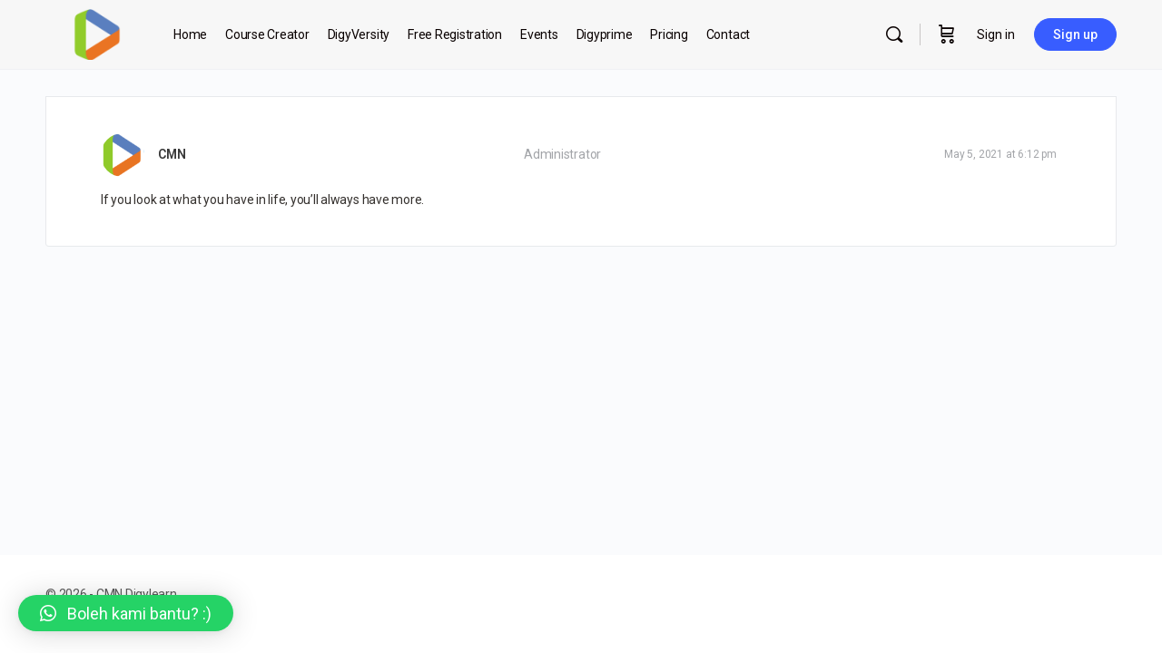

--- FILE ---
content_type: text/html; charset=UTF-8
request_url: https://www.digylearn.com/forums/reply/25348/
body_size: 32223
content:
<!doctype html>
<html lang="en-US" prefix="og: https://ogp.me/ns#">
	<head>
		<meta charset="UTF-8">
		<link rel="profile" href="https://gmpg.org/xfn/11">
		
            <style id="bb_learndash_30_custom_colors">

                
                .learndash-wrapper .bb-single-course-sidebar .ld-status.ld-primary-background {
                    background-color: #e2e7ed !important;
                    color: inherit !important;
                }

                .learndash-wrapper .ld-course-status .ld-status.ld-status-progress.ld-primary-background {
                    background-color: #ebe9e6 !important;
                    color: inherit !important;
                }

                .learndash-wrapper .learndash_content_wrap .wpProQuiz_content .wpProQuiz_button_reShowQuestion:hover {
                    background-color: #fff !important;
                }

                .learndash-wrapper .learndash_content_wrap .wpProQuiz_content .wpProQuiz_toplistTable th {
                    background-color: transparent !important;
                }

                .learndash-wrapper .wpProQuiz_content .wpProQuiz_button:not(.wpProQuiz_button_reShowQuestion):not(.wpProQuiz_button_restartQuiz) {
                    color: #fff !important;
                }

                .learndash-wrapper .wpProQuiz_content .wpProQuiz_button.wpProQuiz_button_restartQuiz {
                    color: #fff !important;
                }

                .wpProQuiz_content .wpProQuiz_results > div > .wpProQuiz_button,
                .learndash-wrapper .bb-learndash-content-wrap .ld-item-list .ld-item-list-item a.ld-item-name:hover,
                .learndash-wrapper .bb-learndash-content-wrap .ld-item-list .ld-item-list-item .ld-item-list-item-preview:hover a.ld-item-name .ld-item-title,
                .learndash-wrapper .bb-learndash-content-wrap .ld-item-list .ld-item-list-item .ld-item-list-item-preview:hover .ld-expand-button .ld-icon-arrow-down,
                .lms-topic-sidebar-wrapper .lms-lessions-list > ol li a.bb-lesson-head:hover,
                .learndash-wrapper .bb-learndash-content-wrap .ld-primary-color-hover:hover,
                .learndash-wrapper .learndash_content_wrap .ld-table-list-item-quiz .ld-primary-color-hover:hover .ld-item-title,
                .learndash-wrapper .ld-item-list-item-expanded .ld-table-list-items .ld-table-list-item .ld-table-list-item-quiz .ld-primary-color-hover:hover .ld-item-title,
                .learndash-wrapper .ld-table-list .ld-table-list-items div.ld-table-list-item a.ld-table-list-item-preview:hover .ld-topic-title,
                .lms-lesson-content .bb-type-list li a:hover,
                .lms-lesson-content .lms-quiz-list li a:hover,
                .learndash-wrapper .ld-expand-button.ld-button-alternate:hover .ld-icon-arrow-down,
                .learndash-wrapper .ld-table-list .ld-table-list-items div.ld-table-list-item a.ld-table-list-item-preview:hover .ld-topic-title:before,
                .bb-lessons-list .lms-toggle-lesson i:hover,
                .lms-topic-sidebar-wrapper .lms-course-quizzes-list > ul li a:hover,
                .lms-topic-sidebar-wrapper .lms-course-members-list .course-members-list a:hover,
                .lms-topic-sidebar-wrapper .lms-course-members-list .bb-course-member-wrap > .list-members-extra,
                .lms-topic-sidebar-wrapper .lms-course-members-list .bb-course-member-wrap > .list-members-extra:hover,
                .learndash-wrapper .ld-item-list .ld-item-list-item.ld-item-lesson-item .ld-item-list-item-preview .ld-item-name .ld-item-title .ld-item-components span,
                .bb-about-instructor h5 a:hover,
                .learndash_content_wrap .comment-respond .comment-author:hover,
                .single-sfwd-courses .comment-respond .comment-author:hover {
                    color: #ffab5e !important;
                }

                .learndash-wrapper .learndash_content_wrap #quiz_continue_link,
                .learndash-wrapper .learndash_content_wrap .learndash_mark_complete_button,
                .learndash-wrapper .learndash_content_wrap #learndash_mark_complete_button,
                .learndash-wrapper .learndash_content_wrap .ld-status-complete,
                .learndash-wrapper .learndash_content_wrap .ld-alert-success .ld-button,
                .learndash-wrapper .learndash_content_wrap .ld-alert-success .ld-alert-icon,
                .wpProQuiz_questionList[data-type="assessment_answer"] .wpProQuiz_questionListItem label.is-selected:before,
                .wpProQuiz_questionList[data-type="single"] .wpProQuiz_questionListItem label.is-selected:before,
                .wpProQuiz_questionList[data-type="multiple"] .wpProQuiz_questionListItem label.is-selected:before {
                    background-color: #ffab5e !important;
                }

                .wpProQuiz_content .wpProQuiz_results > div > .wpProQuiz_button,
                .wpProQuiz_questionList[data-type="multiple"] .wpProQuiz_questionListItem label.is-selected:before {
                    border-color: #ffab5e !important;
                }

                .learndash-wrapper .wpProQuiz_content .wpProQuiz_button.wpProQuiz_button_restartQuiz,
                .learndash-wrapper .wpProQuiz_content .wpProQuiz_button.wpProQuiz_button_restartQuiz:hover,
                #learndash-page-content .sfwd-course-nav .learndash_next_prev_link a:hover,
                .bb-cover-list-item .ld-primary-background {
                    background-color: #ffab5e !important;
                }

                
                
                .lms-topic-sidebar-wrapper .ld-secondary-background,
                .i-progress.i-progress-completed,
                .bb-cover-list-item .ld-secondary-background,
                .learndash-wrapper .ld-status-icon.ld-status-complete.ld-secondary-background,
                .learndash-wrapper .ld-status-icon.ld-quiz-complete,
                .ld-progress-bar .ld-progress-bar-percentage.ld-secondary-background {
                    background-color: #8224e3 !important;
                }

                .bb-progress .bb-progress-circle {
                    border-color: #8224e3 !important;
                }

                .learndash-wrapper .ld-alert-success {
                    border-color: #DCDFE3 !important;
                }

                .learndash-wrapper .ld-secondary-in-progress-icon {
                    color: #8224e3 !important;
                }

                .learndash-wrapper .bb-learndash-content-wrap .ld-secondary-in-progress-icon {
                    border-left-color: #DEDFE2 !important;
                    border-top-color: #DEDFE2 !important;
                }

                
                
                .learndash-wrapper .ld-item-list .ld-item-list-item.ld-item-lesson-item .ld-item-name .ld-item-title .ld-item-components span.ld-status-waiting,
                .learndash-wrapper .ld-item-list .ld-item-list-item.ld-item-lesson-item .ld-item-name .ld-item-title .ld-item-components span.ld-status-waiting span.ld-icon,
                .learndash-wrapper .ld-status-waiting {
                    background-color: #dd3333 !important;
                }

                
            </style>

			
<!-- Google Tag Manager for WordPress by gtm4wp.com -->
<script data-cfasync="false" data-pagespeed-no-defer>
	var gtm4wp_datalayer_name = "dataLayer";
	var dataLayer = dataLayer || [];
	const gtm4wp_use_sku_instead = 1;
	const gtm4wp_currency = 'MYR';
	const gtm4wp_product_per_impression = 10;
	const gtm4wp_clear_ecommerce = false;
</script>
<!-- End Google Tag Manager for WordPress by gtm4wp.com -->
<!-- Search Engine Optimization by Rank Math - https://rankmath.com/ -->
<title>- Digylearn</title>
<meta name="description" content="If you look at what you have in life, you&#039;ll always have more."/>
<meta name="robots" content="follow, index, max-snippet:-1, max-video-preview:-1, max-image-preview:large"/>
<link rel="canonical" href="https://www.digylearn.com/forums/reply/25348/" />
<meta property="og:locale" content="en_US" />
<meta property="og:type" content="article" />
<meta property="og:title" content="- Digylearn" />
<meta property="og:description" content="If you look at what you have in life, you&#039;ll always have more." />
<meta property="og:url" content="https://www.digylearn.com/forums/reply/25348/" />
<meta property="og:site_name" content="Digylearn" />
<meta property="og:updated_time" content="2021-05-06T18:08:39+08:00" />
<meta name="twitter:card" content="summary_large_image" />
<meta name="twitter:title" content="- Digylearn" />
<meta name="twitter:description" content="If you look at what you have in life, you&#039;ll always have more." />
<!-- /Rank Math WordPress SEO plugin -->

<link rel="alternate" type="application/rss+xml" title="Digylearn &raquo; Feed" href="https://www.digylearn.com/feed/" />
<link rel="alternate" type="application/rss+xml" title="Digylearn &raquo; Comments Feed" href="https://www.digylearn.com/comments/feed/" />
<link rel="alternate" title="oEmbed (JSON)" type="application/json+oembed" href="https://www.digylearn.com/wp-json/oembed/1.0/embed?url=https%3A%2F%2Fwww.digylearn.com%2Fforums%2Freply%2F25348%2F" />
<link rel="alternate" title="oEmbed (XML)" type="text/xml+oembed" href="https://www.digylearn.com/wp-json/oembed/1.0/embed?url=https%3A%2F%2Fwww.digylearn.com%2Fforums%2Freply%2F25348%2F&#038;format=xml" />
<style id='wp-img-auto-sizes-contain-inline-css' type='text/css'>
img:is([sizes=auto i],[sizes^="auto," i]){contain-intrinsic-size:3000px 1500px}
/*# sourceURL=wp-img-auto-sizes-contain-inline-css */
</style>
<link rel='stylesheet' id='bp-mentions-css-css' href='https://www.digylearn.com/wp-content/plugins/buddyboss-platform/bp-core/css/mentions.min.css?ver=2.1.0' type='text/css' media='all' />
<link rel='stylesheet' id='bp-nouveau-icons-map-css' href='https://www.digylearn.com/wp-content/plugins/buddyboss-platform/bp-templates/bp-nouveau/icons/css/icons-map.min.css?ver=2.1.0' type='text/css' media='screen' />
<link rel='stylesheet' id='bp-nouveau-bb-icons-css' href='https://www.digylearn.com/wp-content/plugins/buddyboss-platform/bp-templates/bp-nouveau/icons/css/bb-icons.min.css?ver=2.1.0' type='text/css' media='screen' />
<link rel='stylesheet' id='dashicons-css' href='https://www.digylearn.com/wp-includes/css/dashicons.min.css?ver=6.9' type='text/css' media='all' />
<link rel='stylesheet' id='bp-nouveau-css' href='https://www.digylearn.com/wp-content/plugins/buddyboss-platform/bp-templates/bp-nouveau/css/buddypress.min.css?ver=2.1.0' type='text/css' media='screen' />
<style id='bp-nouveau-inline-css' type='text/css'>
.list-wrap .bs-group-cover a:before{ background:unset; }
/*# sourceURL=bp-nouveau-inline-css */
</style>
<link rel='stylesheet' id='sweetalert2-css' href='https://www.digylearn.com/wp-content/plugins/user-registration/assets/css/sweetalert2/sweetalert2.min.css?ver=10.16.7' type='text/css' media='all' />
<link rel='stylesheet' id='user-registration-general-css' href='https://www.digylearn.com/wp-content/plugins/user-registration/assets/css/user-registration.css?ver=3.1.4' type='text/css' media='all' />
<link rel='stylesheet' id='user-registration-smallscreen-css' href='https://www.digylearn.com/wp-content/plugins/user-registration/assets/css/user-registration-smallscreen.css?ver=3.1.4' type='text/css' media='only screen and (max-width: 768px)' />
<link rel='stylesheet' id='user-registration-my-account-layout-css' href='https://www.digylearn.com/wp-content/plugins/user-registration/assets/css/my-account-layout.css?ver=3.1.4' type='text/css' media='all' />
<link rel='stylesheet' id='wp-block-library-css' href='https://www.digylearn.com/wp-includes/css/dist/block-library/style.min.css?ver=6.9' type='text/css' media='all' />
<style id='global-styles-inline-css' type='text/css'>
:root{--wp--preset--aspect-ratio--square: 1;--wp--preset--aspect-ratio--4-3: 4/3;--wp--preset--aspect-ratio--3-4: 3/4;--wp--preset--aspect-ratio--3-2: 3/2;--wp--preset--aspect-ratio--2-3: 2/3;--wp--preset--aspect-ratio--16-9: 16/9;--wp--preset--aspect-ratio--9-16: 9/16;--wp--preset--color--black: #000000;--wp--preset--color--cyan-bluish-gray: #abb8c3;--wp--preset--color--white: #ffffff;--wp--preset--color--pale-pink: #f78da7;--wp--preset--color--vivid-red: #cf2e2e;--wp--preset--color--luminous-vivid-orange: #ff6900;--wp--preset--color--luminous-vivid-amber: #fcb900;--wp--preset--color--light-green-cyan: #7bdcb5;--wp--preset--color--vivid-green-cyan: #00d084;--wp--preset--color--pale-cyan-blue: #8ed1fc;--wp--preset--color--vivid-cyan-blue: #0693e3;--wp--preset--color--vivid-purple: #9b51e0;--wp--preset--gradient--vivid-cyan-blue-to-vivid-purple: linear-gradient(135deg,rgb(6,147,227) 0%,rgb(155,81,224) 100%);--wp--preset--gradient--light-green-cyan-to-vivid-green-cyan: linear-gradient(135deg,rgb(122,220,180) 0%,rgb(0,208,130) 100%);--wp--preset--gradient--luminous-vivid-amber-to-luminous-vivid-orange: linear-gradient(135deg,rgb(252,185,0) 0%,rgb(255,105,0) 100%);--wp--preset--gradient--luminous-vivid-orange-to-vivid-red: linear-gradient(135deg,rgb(255,105,0) 0%,rgb(207,46,46) 100%);--wp--preset--gradient--very-light-gray-to-cyan-bluish-gray: linear-gradient(135deg,rgb(238,238,238) 0%,rgb(169,184,195) 100%);--wp--preset--gradient--cool-to-warm-spectrum: linear-gradient(135deg,rgb(74,234,220) 0%,rgb(151,120,209) 20%,rgb(207,42,186) 40%,rgb(238,44,130) 60%,rgb(251,105,98) 80%,rgb(254,248,76) 100%);--wp--preset--gradient--blush-light-purple: linear-gradient(135deg,rgb(255,206,236) 0%,rgb(152,150,240) 100%);--wp--preset--gradient--blush-bordeaux: linear-gradient(135deg,rgb(254,205,165) 0%,rgb(254,45,45) 50%,rgb(107,0,62) 100%);--wp--preset--gradient--luminous-dusk: linear-gradient(135deg,rgb(255,203,112) 0%,rgb(199,81,192) 50%,rgb(65,88,208) 100%);--wp--preset--gradient--pale-ocean: linear-gradient(135deg,rgb(255,245,203) 0%,rgb(182,227,212) 50%,rgb(51,167,181) 100%);--wp--preset--gradient--electric-grass: linear-gradient(135deg,rgb(202,248,128) 0%,rgb(113,206,126) 100%);--wp--preset--gradient--midnight: linear-gradient(135deg,rgb(2,3,129) 0%,rgb(40,116,252) 100%);--wp--preset--font-size--small: 13px;--wp--preset--font-size--medium: 20px;--wp--preset--font-size--large: 36px;--wp--preset--font-size--x-large: 42px;--wp--preset--spacing--20: 0.44rem;--wp--preset--spacing--30: 0.67rem;--wp--preset--spacing--40: 1rem;--wp--preset--spacing--50: 1.5rem;--wp--preset--spacing--60: 2.25rem;--wp--preset--spacing--70: 3.38rem;--wp--preset--spacing--80: 5.06rem;--wp--preset--shadow--natural: 6px 6px 9px rgba(0, 0, 0, 0.2);--wp--preset--shadow--deep: 12px 12px 50px rgba(0, 0, 0, 0.4);--wp--preset--shadow--sharp: 6px 6px 0px rgba(0, 0, 0, 0.2);--wp--preset--shadow--outlined: 6px 6px 0px -3px rgb(255, 255, 255), 6px 6px rgb(0, 0, 0);--wp--preset--shadow--crisp: 6px 6px 0px rgb(0, 0, 0);}:where(.is-layout-flex){gap: 0.5em;}:where(.is-layout-grid){gap: 0.5em;}body .is-layout-flex{display: flex;}.is-layout-flex{flex-wrap: wrap;align-items: center;}.is-layout-flex > :is(*, div){margin: 0;}body .is-layout-grid{display: grid;}.is-layout-grid > :is(*, div){margin: 0;}:where(.wp-block-columns.is-layout-flex){gap: 2em;}:where(.wp-block-columns.is-layout-grid){gap: 2em;}:where(.wp-block-post-template.is-layout-flex){gap: 1.25em;}:where(.wp-block-post-template.is-layout-grid){gap: 1.25em;}.has-black-color{color: var(--wp--preset--color--black) !important;}.has-cyan-bluish-gray-color{color: var(--wp--preset--color--cyan-bluish-gray) !important;}.has-white-color{color: var(--wp--preset--color--white) !important;}.has-pale-pink-color{color: var(--wp--preset--color--pale-pink) !important;}.has-vivid-red-color{color: var(--wp--preset--color--vivid-red) !important;}.has-luminous-vivid-orange-color{color: var(--wp--preset--color--luminous-vivid-orange) !important;}.has-luminous-vivid-amber-color{color: var(--wp--preset--color--luminous-vivid-amber) !important;}.has-light-green-cyan-color{color: var(--wp--preset--color--light-green-cyan) !important;}.has-vivid-green-cyan-color{color: var(--wp--preset--color--vivid-green-cyan) !important;}.has-pale-cyan-blue-color{color: var(--wp--preset--color--pale-cyan-blue) !important;}.has-vivid-cyan-blue-color{color: var(--wp--preset--color--vivid-cyan-blue) !important;}.has-vivid-purple-color{color: var(--wp--preset--color--vivid-purple) !important;}.has-black-background-color{background-color: var(--wp--preset--color--black) !important;}.has-cyan-bluish-gray-background-color{background-color: var(--wp--preset--color--cyan-bluish-gray) !important;}.has-white-background-color{background-color: var(--wp--preset--color--white) !important;}.has-pale-pink-background-color{background-color: var(--wp--preset--color--pale-pink) !important;}.has-vivid-red-background-color{background-color: var(--wp--preset--color--vivid-red) !important;}.has-luminous-vivid-orange-background-color{background-color: var(--wp--preset--color--luminous-vivid-orange) !important;}.has-luminous-vivid-amber-background-color{background-color: var(--wp--preset--color--luminous-vivid-amber) !important;}.has-light-green-cyan-background-color{background-color: var(--wp--preset--color--light-green-cyan) !important;}.has-vivid-green-cyan-background-color{background-color: var(--wp--preset--color--vivid-green-cyan) !important;}.has-pale-cyan-blue-background-color{background-color: var(--wp--preset--color--pale-cyan-blue) !important;}.has-vivid-cyan-blue-background-color{background-color: var(--wp--preset--color--vivid-cyan-blue) !important;}.has-vivid-purple-background-color{background-color: var(--wp--preset--color--vivid-purple) !important;}.has-black-border-color{border-color: var(--wp--preset--color--black) !important;}.has-cyan-bluish-gray-border-color{border-color: var(--wp--preset--color--cyan-bluish-gray) !important;}.has-white-border-color{border-color: var(--wp--preset--color--white) !important;}.has-pale-pink-border-color{border-color: var(--wp--preset--color--pale-pink) !important;}.has-vivid-red-border-color{border-color: var(--wp--preset--color--vivid-red) !important;}.has-luminous-vivid-orange-border-color{border-color: var(--wp--preset--color--luminous-vivid-orange) !important;}.has-luminous-vivid-amber-border-color{border-color: var(--wp--preset--color--luminous-vivid-amber) !important;}.has-light-green-cyan-border-color{border-color: var(--wp--preset--color--light-green-cyan) !important;}.has-vivid-green-cyan-border-color{border-color: var(--wp--preset--color--vivid-green-cyan) !important;}.has-pale-cyan-blue-border-color{border-color: var(--wp--preset--color--pale-cyan-blue) !important;}.has-vivid-cyan-blue-border-color{border-color: var(--wp--preset--color--vivid-cyan-blue) !important;}.has-vivid-purple-border-color{border-color: var(--wp--preset--color--vivid-purple) !important;}.has-vivid-cyan-blue-to-vivid-purple-gradient-background{background: var(--wp--preset--gradient--vivid-cyan-blue-to-vivid-purple) !important;}.has-light-green-cyan-to-vivid-green-cyan-gradient-background{background: var(--wp--preset--gradient--light-green-cyan-to-vivid-green-cyan) !important;}.has-luminous-vivid-amber-to-luminous-vivid-orange-gradient-background{background: var(--wp--preset--gradient--luminous-vivid-amber-to-luminous-vivid-orange) !important;}.has-luminous-vivid-orange-to-vivid-red-gradient-background{background: var(--wp--preset--gradient--luminous-vivid-orange-to-vivid-red) !important;}.has-very-light-gray-to-cyan-bluish-gray-gradient-background{background: var(--wp--preset--gradient--very-light-gray-to-cyan-bluish-gray) !important;}.has-cool-to-warm-spectrum-gradient-background{background: var(--wp--preset--gradient--cool-to-warm-spectrum) !important;}.has-blush-light-purple-gradient-background{background: var(--wp--preset--gradient--blush-light-purple) !important;}.has-blush-bordeaux-gradient-background{background: var(--wp--preset--gradient--blush-bordeaux) !important;}.has-luminous-dusk-gradient-background{background: var(--wp--preset--gradient--luminous-dusk) !important;}.has-pale-ocean-gradient-background{background: var(--wp--preset--gradient--pale-ocean) !important;}.has-electric-grass-gradient-background{background: var(--wp--preset--gradient--electric-grass) !important;}.has-midnight-gradient-background{background: var(--wp--preset--gradient--midnight) !important;}.has-small-font-size{font-size: var(--wp--preset--font-size--small) !important;}.has-medium-font-size{font-size: var(--wp--preset--font-size--medium) !important;}.has-large-font-size{font-size: var(--wp--preset--font-size--large) !important;}.has-x-large-font-size{font-size: var(--wp--preset--font-size--x-large) !important;}
/*# sourceURL=global-styles-inline-css */
</style>

<style id='classic-theme-styles-inline-css' type='text/css'>
/*! This file is auto-generated */
.wp-block-button__link{color:#fff;background-color:#32373c;border-radius:9999px;box-shadow:none;text-decoration:none;padding:calc(.667em + 2px) calc(1.333em + 2px);font-size:1.125em}.wp-block-file__button{background:#32373c;color:#fff;text-decoration:none}
/*# sourceURL=/wp-includes/css/classic-themes.min.css */
</style>
<link rel='stylesheet' id='wbg-selectize-css' href='https://www.digylearn.com/wp-content/plugins/wp-books-gallery/assets/css/selectize.bootstrap3.min.css?ver=4.6.5' type='text/css' media='' />
<link rel='stylesheet' id='wbg-font-awesome-css' href='https://www.digylearn.com/wp-content/plugins/wp-books-gallery/assets/css/fontawesome/css/all.min.css?ver=4.6.5' type='text/css' media='' />
<link rel='stylesheet' id='wbg-front-css' href='https://www.digylearn.com/wp-content/plugins/wp-books-gallery/assets/css/wbg-front.css?ver=4.6.5' type='text/css' media='' />
<link rel='stylesheet' id='bp-medium-editor-css' href='https://www.digylearn.com/wp-content/plugins/buddyboss-platform/bp-core/css/medium-editor.min.css?ver=2.1.0' type='text/css' media='all' />
<link rel='stylesheet' id='bp-medium-editor-beagle-css' href='https://www.digylearn.com/wp-content/plugins/buddyboss-platform/bp-core/css/medium-editor-beagle.min.css?ver=2.1.0' type='text/css' media='all' />
<link rel='stylesheet' id='bp-select2-css' href='https://www.digylearn.com/wp-content/plugins/buddyboss-platform/bp-core/css/vendor/select2.min.css?ver=2.1.0' type='text/css' media='all' />
<link rel='stylesheet' id='bb-pro-enqueue-scripts-css' href='https://www.digylearn.com/wp-content/plugins/buddyboss-platform-pro/assets/css/index.min.css?ver=2.1.3' type='text/css' media='all' />
<link rel='stylesheet' id='bb-access-control-css' href='https://www.digylearn.com/wp-content/plugins/buddyboss-platform-pro/includes/access-control/assets/css/bb-access-control.min.css?ver=2.1.3' type='text/css' media='all' />
<link rel='stylesheet' id='learndash_quiz_front_css-css' href='//www.digylearn.com/wp-content/plugins/sfwd-lms/themes/legacy/templates/learndash_quiz_front.min.css?ver=4.3.0.2' type='text/css' media='all' />
<link rel='stylesheet' id='learndash-front-css' href='//www.digylearn.com/wp-content/plugins/sfwd-lms/themes/ld30/assets/css/learndash.min.css?ver=4.3.0.2' type='text/css' media='all' />
<style id='learndash-front-inline-css' type='text/css'>
		.learndash-wrapper .ld-item-list .ld-item-list-item.ld-is-next,
		.learndash-wrapper .wpProQuiz_content .wpProQuiz_questionListItem label:focus-within {
			border-color: #ffab5e;
		}

		/*
		.learndash-wrapper a:not(.ld-button):not(#quiz_continue_link):not(.ld-focus-menu-link):not(.btn-blue):not(#quiz_continue_link):not(.ld-js-register-account):not(#ld-focus-mode-course-heading):not(#btn-join):not(.ld-item-name):not(.ld-table-list-item-preview):not(.ld-lesson-item-preview-heading),
		 */

		.learndash-wrapper .ld-breadcrumbs a,
		.learndash-wrapper .ld-lesson-item.ld-is-current-lesson .ld-lesson-item-preview-heading,
		.learndash-wrapper .ld-lesson-item.ld-is-current-lesson .ld-lesson-title,
		.learndash-wrapper .ld-primary-color-hover:hover,
		.learndash-wrapper .ld-primary-color,
		.learndash-wrapper .ld-primary-color-hover:hover,
		.learndash-wrapper .ld-primary-color,
		.learndash-wrapper .ld-tabs .ld-tabs-navigation .ld-tab.ld-active,
		.learndash-wrapper .ld-button.ld-button-transparent,
		.learndash-wrapper .ld-button.ld-button-reverse,
		.learndash-wrapper .ld-icon-certificate,
		.learndash-wrapper .ld-login-modal .ld-login-modal-login .ld-modal-heading,
		#wpProQuiz_user_content a,
		.learndash-wrapper .ld-item-list .ld-item-list-item a.ld-item-name:hover,
		.learndash-wrapper .ld-focus-comments__heading-actions .ld-expand-button,
		.learndash-wrapper .ld-focus-comments__heading a,
		.learndash-wrapper .ld-focus-comments .comment-respond a,
		.learndash-wrapper .ld-focus-comment .ld-comment-reply a.comment-reply-link:hover,
		.learndash-wrapper .ld-expand-button.ld-button-alternate {
			color: #ffab5e !important;
		}

		.learndash-wrapper .ld-focus-comment.bypostauthor>.ld-comment-wrapper,
		.learndash-wrapper .ld-focus-comment.role-group_leader>.ld-comment-wrapper,
		.learndash-wrapper .ld-focus-comment.role-administrator>.ld-comment-wrapper {
			background-color:rgba(255, 171, 94, 0.03) !important;
		}


		.learndash-wrapper .ld-primary-background,
		.learndash-wrapper .ld-tabs .ld-tabs-navigation .ld-tab.ld-active:after {
			background: #ffab5e !important;
		}



		.learndash-wrapper .ld-course-navigation .ld-lesson-item.ld-is-current-lesson .ld-status-incomplete,
		.learndash-wrapper .ld-focus-comment.bypostauthor:not(.ptype-sfwd-assignment) >.ld-comment-wrapper>.ld-comment-avatar img,
		.learndash-wrapper .ld-focus-comment.role-group_leader>.ld-comment-wrapper>.ld-comment-avatar img,
		.learndash-wrapper .ld-focus-comment.role-administrator>.ld-comment-wrapper>.ld-comment-avatar img {
			border-color: #ffab5e !important;
		}



		.learndash-wrapper .ld-loading::before {
			border-top:3px solid #ffab5e !important;
		}

		.learndash-wrapper .ld-button:hover:not(.learndash-link-previous-incomplete):not(.ld-button-transparent),
		#learndash-tooltips .ld-tooltip:after,
		#learndash-tooltips .ld-tooltip,
		.learndash-wrapper .ld-primary-background,
		.learndash-wrapper .btn-join,
		.learndash-wrapper #btn-join,
		.learndash-wrapper .ld-button:not(.ld-button-reverse):not(.learndash-link-previous-incomplete):not(.ld-button-transparent),
		.learndash-wrapper .ld-expand-button,
		.learndash-wrapper .wpProQuiz_content .wpProQuiz_button:not(.wpProQuiz_button_reShowQuestion):not(.wpProQuiz_button_restartQuiz),
		.learndash-wrapper .wpProQuiz_content .wpProQuiz_button2,
		.learndash-wrapper .ld-focus .ld-focus-sidebar .ld-course-navigation-heading,
		.learndash-wrapper .ld-focus .ld-focus-sidebar .ld-focus-sidebar-trigger,
		.learndash-wrapper .ld-focus-comments .form-submit #submit,
		.learndash-wrapper .ld-login-modal input[type='submit'],
		.learndash-wrapper .ld-login-modal .ld-login-modal-register,
		.learndash-wrapper .wpProQuiz_content .wpProQuiz_certificate a.btn-blue,
		.learndash-wrapper .ld-focus .ld-focus-header .ld-user-menu .ld-user-menu-items a,
		#wpProQuiz_user_content table.wp-list-table thead th,
		#wpProQuiz_overlay_close,
		.learndash-wrapper .ld-expand-button.ld-button-alternate .ld-icon {
			background-color: #ffab5e !important;
		}

		.learndash-wrapper .ld-focus .ld-focus-header .ld-user-menu .ld-user-menu-items:before {
			border-bottom-color: #ffab5e !important;
		}

		.learndash-wrapper .ld-button.ld-button-transparent:hover {
			background: transparent !important;
		}

		.learndash-wrapper .ld-focus .ld-focus-header .sfwd-mark-complete .learndash_mark_complete_button,
		.learndash-wrapper .ld-focus .ld-focus-header #sfwd-mark-complete #learndash_mark_complete_button,
		.learndash-wrapper .ld-button.ld-button-transparent,
		.learndash-wrapper .ld-button.ld-button-alternate,
		.learndash-wrapper .ld-expand-button.ld-button-alternate {
			background-color:transparent !important;
		}

		.learndash-wrapper .ld-focus-header .ld-user-menu .ld-user-menu-items a,
		.learndash-wrapper .ld-button.ld-button-reverse:hover,
		.learndash-wrapper .ld-alert-success .ld-alert-icon.ld-icon-certificate,
		.learndash-wrapper .ld-alert-warning .ld-button:not(.learndash-link-previous-incomplete),
		.learndash-wrapper .ld-primary-background.ld-status {
			color:white !important;
		}

		.learndash-wrapper .ld-status.ld-status-unlocked {
			background-color: rgba(255,171,94,0.2) !important;
			color: #ffab5e !important;
		}

		.learndash-wrapper .wpProQuiz_content .wpProQuiz_addToplist {
			background-color: rgba(255,171,94,0.1) !important;
			border: 1px solid #ffab5e !important;
		}

		.learndash-wrapper .wpProQuiz_content .wpProQuiz_toplistTable th {
			background: #ffab5e !important;
		}

		.learndash-wrapper .wpProQuiz_content .wpProQuiz_toplistTrOdd {
			background-color: rgba(255,171,94,0.1) !important;
		}

		.learndash-wrapper .wpProQuiz_content .wpProQuiz_reviewDiv li.wpProQuiz_reviewQuestionTarget {
			background-color: #ffab5e !important;
		}
		.learndash-wrapper .wpProQuiz_content .wpProQuiz_time_limit .wpProQuiz_progress {
			background-color: #ffab5e !important;
		}
		
		.learndash-wrapper #quiz_continue_link,
		.learndash-wrapper .ld-secondary-background,
		.learndash-wrapper .learndash_mark_complete_button,
		.learndash-wrapper #learndash_mark_complete_button,
		.learndash-wrapper .ld-status-complete,
		.learndash-wrapper .ld-alert-success .ld-button,
		.learndash-wrapper .ld-alert-success .ld-alert-icon {
			background-color: #8224e3 !important;
		}

		.learndash-wrapper .wpProQuiz_content a#quiz_continue_link {
			background-color: #8224e3 !important;
		}

		.learndash-wrapper .course_progress .sending_progress_bar {
			background: #8224e3 !important;
		}

		.learndash-wrapper .wpProQuiz_content .wpProQuiz_button_reShowQuestion:hover, .learndash-wrapper .wpProQuiz_content .wpProQuiz_button_restartQuiz:hover {
			background-color: #8224e3 !important;
			opacity: 0.75;
		}

		.learndash-wrapper .ld-secondary-color-hover:hover,
		.learndash-wrapper .ld-secondary-color,
		.learndash-wrapper .ld-focus .ld-focus-header .sfwd-mark-complete .learndash_mark_complete_button,
		.learndash-wrapper .ld-focus .ld-focus-header #sfwd-mark-complete #learndash_mark_complete_button,
		.learndash-wrapper .ld-focus .ld-focus-header .sfwd-mark-complete:after {
			color: #8224e3 !important;
		}

		.learndash-wrapper .ld-secondary-in-progress-icon {
			border-left-color: #8224e3 !important;
			border-top-color: #8224e3 !important;
		}

		.learndash-wrapper .ld-alert-success {
			border-color: #8224e3;
			background-color: transparent !important;
			color: #8224e3;
		}

		.learndash-wrapper .wpProQuiz_content .wpProQuiz_reviewQuestion li.wpProQuiz_reviewQuestionSolved,
		.learndash-wrapper .wpProQuiz_content .wpProQuiz_box li.wpProQuiz_reviewQuestionSolved {
			background-color: #8224e3 !important;
		}

		.learndash-wrapper .wpProQuiz_content  .wpProQuiz_reviewLegend span.wpProQuiz_reviewColor_Answer {
			background-color: #8224e3 !important;
		}

		
		.learndash-wrapper .ld-alert-warning {
			background-color:transparent;
		}

		.learndash-wrapper .ld-status-waiting,
		.learndash-wrapper .ld-alert-warning .ld-alert-icon {
			background-color: #dd3333 !important;
		}

		.learndash-wrapper .ld-tertiary-color-hover:hover,
		.learndash-wrapper .ld-tertiary-color,
		.learndash-wrapper .ld-alert-warning {
			color: #dd3333 !important;
		}

		.learndash-wrapper .ld-tertiary-background {
			background-color: #dd3333 !important;
		}

		.learndash-wrapper .ld-alert-warning {
			border-color: #dd3333 !important;
		}

		.learndash-wrapper .ld-tertiary-background,
		.learndash-wrapper .ld-alert-warning .ld-alert-icon {
			color:white !important;
		}

		.learndash-wrapper .wpProQuiz_content .wpProQuiz_reviewQuestion li.wpProQuiz_reviewQuestionReview,
		.learndash-wrapper .wpProQuiz_content .wpProQuiz_box li.wpProQuiz_reviewQuestionReview {
			background-color: #dd3333 !important;
		}

		.learndash-wrapper .wpProQuiz_content  .wpProQuiz_reviewLegend span.wpProQuiz_reviewColor_Review {
			background-color: #dd3333 !important;
		}

				.learndash-wrapper .ld-focus .ld-focus-main .ld-focus-content {
			max-width: 1180px;
		}
		
/*# sourceURL=learndash-front-inline-css */
</style>
<link rel='stylesheet' id='ldx-design-upgrade-learndash-css' href='https://www.digylearn.com/wp-content/plugins/design-upgrade-learndash/assets/css/ld3.css?ver=2.12' type='text/css' media='all' />
<link rel='stylesheet' id='hide-admin-bar-based-on-user-roles-css' href='https://www.digylearn.com/wp-content/plugins/hide-admin-bar-based-on-user-roles/public/css/hide-admin-bar-based-on-user-roles-public.css?ver=3.7.1' type='text/css' media='all' />
<link rel='stylesheet' id='ir-shortcode-styles-css' href='https://www.digylearn.com/wp-content/plugins/instructor-role/modules/css/ir-shortcode-styles.css?ver=6.9' type='text/css' media='all' />
<link rel='stylesheet' id='post-views-counter-frontend-css' href='https://www.digylearn.com/wp-content/plugins/post-views-counter/css/frontend.min.css?ver=1.4.4' type='text/css' media='all' />
<link rel='stylesheet' id='jquery-dropdown-css-css' href='//www.digylearn.com/wp-content/plugins/sfwd-lms/assets/css/jquery.dropdown.min.css?ver=4.3.0.2' type='text/css' media='all' />
<link rel='stylesheet' id='learndash_lesson_video-css' href='//www.digylearn.com/wp-content/plugins/sfwd-lms/themes/legacy/templates/learndash_lesson_video.min.css?ver=4.3.0.2' type='text/css' media='all' />
<link rel='stylesheet' id='tiered-pricing-table-front-css-css' href='https://www.digylearn.com/wp-content/plugins/tier-pricing-table/assets/frontend/main.css?ver=3.3.4' type='text/css' media='all' />
<link rel='stylesheet' id='woocommerce-layout-css' href='https://www.digylearn.com/wp-content/plugins/woocommerce/assets/css/woocommerce-layout.css?ver=7.5.0' type='text/css' media='all' />
<link rel='stylesheet' id='woocommerce-smallscreen-css' href='https://www.digylearn.com/wp-content/plugins/woocommerce/assets/css/woocommerce-smallscreen.css?ver=7.5.0' type='text/css' media='only screen and (max-width: 768px)' />
<link rel='stylesheet' id='woocommerce-general-css' href='https://www.digylearn.com/wp-content/plugins/woocommerce/assets/css/woocommerce.css?ver=7.5.0' type='text/css' media='all' />
<style id='woocommerce-inline-inline-css' type='text/css'>
.woocommerce form .form-row .required { visibility: visible; }
/*# sourceURL=woocommerce-inline-inline-css */
</style>
<link rel='stylesheet' id='hfe-style-css' href='https://www.digylearn.com/wp-content/plugins/header-footer-elementor/assets/css/header-footer-elementor.css?ver=1.6.25' type='text/css' media='all' />
<link rel='stylesheet' id='elementor-icons-css' href='https://www.digylearn.com/wp-content/plugins/elementor/assets/lib/eicons/css/elementor-icons.min.css?ver=5.27.0' type='text/css' media='all' />
<link rel='stylesheet' id='elementor-frontend-css' href='https://www.digylearn.com/wp-content/plugins/elementor/assets/css/frontend.min.css?ver=3.19.2' type='text/css' media='all' />
<link rel='stylesheet' id='swiper-css' href='https://www.digylearn.com/wp-content/plugins/elementor/assets/lib/swiper/css/swiper.min.css?ver=5.3.6' type='text/css' media='all' />
<link rel='stylesheet' id='elementor-post-715-css' href='https://www.digylearn.com/wp-content/uploads/elementor/css/post-715.css?ver=1725577051' type='text/css' media='all' />
<link rel='stylesheet' id='elementor-pro-css' href='https://www.digylearn.com/wp-content/plugins/elementor-pro/assets/css/frontend.min.css?ver=3.19.2' type='text/css' media='all' />
<link rel='stylesheet' id='pmw-public-elementor-fix-css' href='https://www.digylearn.com/wp-content/plugins/woocommerce-google-adwords-conversion-tracking-tag/css/public/elementor-fix.css?ver=1.44.1' type='text/css' media='all' />
<link rel='stylesheet' id='qlwapp-css' href='https://www.digylearn.com/wp-content/plugins/wp-whatsapp-chat/build/frontend/css/style.css?ver=7.0.2' type='text/css' media='all' />
<link rel='stylesheet' id='buddyboss-theme-fonts-css' href='https://www.digylearn.com/wp-content/themes/buddyboss-theme.org/assets/fonts/fonts.css?ver=6.9' type='text/css' media='all' />
<link rel='stylesheet' id='buddyboss-theme-magnific-popup-css-css' href='https://www.digylearn.com/wp-content/themes/buddyboss-theme.org/assets/css/vendors/magnific-popup.min.css?ver=6.9' type='text/css' media='all' />
<link rel='stylesheet' id='buddyboss-theme-select2-css-css' href='https://www.digylearn.com/wp-content/themes/buddyboss-theme.org/assets/css/vendors/select2.min.css?ver=6.9' type='text/css' media='all' />
<link rel='stylesheet' id='buddyboss-theme-css-css' href='https://www.digylearn.com/wp-content/themes/buddyboss-theme.org/assets/css/theme.min.css?ver=6.9' type='text/css' media='all' />
<link rel='stylesheet' id='buddyboss-theme-template-css' href='https://www.digylearn.com/wp-content/themes/buddyboss-theme.org/assets/css/template-v1.min.css?ver=6.9' type='text/css' media='all' />
<link rel='stylesheet' id='buddyboss-theme-buddypress-css' href='https://www.digylearn.com/wp-content/themes/buddyboss-theme.org/assets/css/buddypress.min.css?ver=6.9' type='text/css' media='all' />
<link rel='stylesheet' id='buddyboss-theme-forums-css' href='https://www.digylearn.com/wp-content/themes/buddyboss-theme.org/assets/css/bbpress.min.css?ver=6.9' type='text/css' media='all' />
<link rel='stylesheet' id='buddyboss-theme-learndash-css' href='https://www.digylearn.com/wp-content/themes/buddyboss-theme.org/assets/css/learndash.min.css?ver=6.9' type='text/css' media='all' />
<link rel='stylesheet' id='buddyboss-theme-woocommerce-css' href='https://www.digylearn.com/wp-content/themes/buddyboss-theme.org/assets/css/woocommerce.min.css?ver=6.9' type='text/css' media='all' />
<link rel='stylesheet' id='buddyboss-theme-elementor-css' href='https://www.digylearn.com/wp-content/themes/buddyboss-theme.org/assets/css/elementor.min.css?ver=6.9' type='text/css' media='all' />
<link rel='stylesheet' id='buddyboss-theme-plugins-css' href='https://www.digylearn.com/wp-content/themes/buddyboss-theme.org/assets/css/plugins.min.css?ver=6.9' type='text/css' media='all' />
<link rel='stylesheet' id='bp-zoom-css' href='https://www.digylearn.com/wp-content/plugins/buddyboss-platform-pro/includes/integrations/zoom/assets/css/bp-zoom.min.css?ver=2.1.3' type='text/css' media='all' />
<link rel='stylesheet' id='eael-general-css' href='https://www.digylearn.com/wp-content/plugins/essential-addons-for-elementor-lite/assets/front-end/css/view/general.min.css?ver=5.9.9' type='text/css' media='all' />
<link rel='stylesheet' id='google-fonts-1-css' href='https://fonts.googleapis.com/css?family=Roboto%3A100%2C100italic%2C200%2C200italic%2C300%2C300italic%2C400%2C400italic%2C500%2C500italic%2C600%2C600italic%2C700%2C700italic%2C800%2C800italic%2C900%2C900italic%7CRoboto+Slab%3A100%2C100italic%2C200%2C200italic%2C300%2C300italic%2C400%2C400italic%2C500%2C500italic%2C600%2C600italic%2C700%2C700italic%2C800%2C800italic%2C900%2C900italic&#038;display=auto&#038;ver=6.9' type='text/css' media='all' />
<link rel="preconnect" href="https://fonts.gstatic.com/" crossorigin><script type="text/javascript" src="https://www.digylearn.com/wp-includes/js/jquery/jquery.min.js?ver=3.7.1" id="jquery-core-js"></script>
<script type="text/javascript" src="https://www.digylearn.com/wp-includes/js/jquery/jquery-migrate.min.js?ver=3.4.1" id="jquery-migrate-js"></script>
<script type="text/javascript" src="https://www.digylearn.com/wp-content/plugins/buddyboss-platform/bp-core/js/vendor/medium-editor.min.js?ver=2.1.0" id="bp-medium-editor-js"></script>
<script type="text/javascript" id="bp-select2-js-extra">
/* <![CDATA[ */
var bp_select2 = {"lang":"en"};
//# sourceURL=bp-select2-js-extra
/* ]]> */
</script>
<script type="text/javascript" src="https://www.digylearn.com/wp-content/plugins/buddyboss-platform/bp-core/js/vendor/select2.min.js?ver=2.1.0" id="bp-select2-js"></script>
<script type="text/javascript" src="https://www.digylearn.com/wp-content/plugins/buddyboss-platform/bp-core/js/vendor/magnific-popup.js?ver=2.1.0" id="bp-nouveau-magnific-popup-js"></script>
<script type="text/javascript" src="https://www.digylearn.com/wp-content/plugins/buddyboss-platform/bp-core/js/widget-members.min.js?ver=2.1.0" id="bp-widget-members-js"></script>
<script type="text/javascript" src="https://www.digylearn.com/wp-content/plugins/buddyboss-platform/bp-core/js/jquery-query.min.js?ver=2.1.0" id="bp-jquery-query-js"></script>
<script type="text/javascript" src="https://www.digylearn.com/wp-content/plugins/buddyboss-platform/bp-core/js/vendor/jquery-cookie.min.js?ver=2.1.0" id="bp-jquery-cookie-js"></script>
<script type="text/javascript" src="https://www.digylearn.com/wp-content/plugins/buddyboss-platform/bp-core/js/vendor/jquery-scroll-to.min.js?ver=2.1.0" id="bp-jquery-scroll-to-js"></script>
<script type="text/javascript" src="https://www.digylearn.com/wp-includes/js/dist/hooks.min.js?ver=dd5603f07f9220ed27f1" id="wp-hooks-js"></script>
<script type="text/javascript" src="https://www.digylearn.com/wp-content/plugins/hide-admin-bar-based-on-user-roles/public/js/hide-admin-bar-based-on-user-roles-public.js?ver=3.7.1" id="hide-admin-bar-based-on-user-roles-js"></script>
<script type="text/javascript" id="tiered-pricing-table-front-js-js-extra">
/* <![CDATA[ */
var tieredPricingGlobalData = {"loadVariationTieredPricingNonce":"58d8ac09cb","isPremium":"no","currencyOptions":{"currency_symbol":"&#82;&#77;","decimal_separator":".","thousand_separator":",","decimals":2,"price_format":"%1$s%2$s"},"supportedVariableProductTypes":["variable","variable-subscription"],"supportedSimpleProductTypes":["simple","subscription","variation"]};
//# sourceURL=tiered-pricing-table-front-js-js-extra
/* ]]> */
</script>
<script type="text/javascript" src="https://www.digylearn.com/wp-content/plugins/tier-pricing-table/assets/frontend/product-tiered-pricing-table.min.js?ver=3.3.4" id="tiered-pricing-table-front-js-js"></script>
<script type="text/javascript" id="wpm-js-extra">
/* <![CDATA[ */
var wpm = {"ajax_url":"https://www.digylearn.com/wp-admin/admin-ajax.php","root":"https://www.digylearn.com/wp-json/","nonce_wp_rest":"560c0f99f0","nonce_ajax":"3d0cb01e77"};
//# sourceURL=wpm-js-extra
/* ]]> */
</script>
<script type="text/javascript" src="https://www.digylearn.com/wp-content/plugins/woocommerce-google-adwords-conversion-tracking-tag/js/public/wpm-public.p1.min.js?ver=1.44.1" id="wpm-js"></script>
<link rel="https://api.w.org/" href="https://www.digylearn.com/wp-json/" /><link rel="EditURI" type="application/rsd+xml" title="RSD" href="https://www.digylearn.com/xmlrpc.php?rsd" />
<meta name="generator" content="WordPress 6.9" />
<link rel='shortlink' href='https://www.digylearn.com/?p=25348' />

	<script>var ajaxurl = 'https://www.digylearn.com/wp-admin/admin-ajax.php';</script>

	<meta name="facebook-domain-verification" content="de24jukvkbuc4ga0ns6ef0p0zpdyld" />
<!-- Google Tag Manager -->
<script>(function(w,d,s,l,i){w[l]=w[l]||[];w[l].push({'gtm.start':
new Date().getTime(),event:'gtm.js'});var f=d.getElementsByTagName(s)[0],
j=d.createElement(s),dl=l!='dataLayer'?'&l='+l:'';j.async=true;j.src=
'https://www.googletagmanager.com/gtm.js?id='+i+dl;f.parentNode.insertBefore(j,f);
})(window,document,'script','dataLayer','GTM-TT3CH23');</script>
<!-- End Google Tag Manager -->

<!-- Facebook Pixel Code -->
<script>
  !function(f,b,e,v,n,t,s)
  {if(f.fbq)return;n=f.fbq=function(){n.callMethod?
  n.callMethod.apply(n,arguments):n.queue.push(arguments)};
  if(!f._fbq)f._fbq=n;n.push=n;n.loaded=!0;n.version='2.0';
  n.queue=[];t=b.createElement(e);t.async=!0;
  t.src=v;s=b.getElementsByTagName(e)[0];
  s.parentNode.insertBefore(t,s)}(window, document,'script',
  'https://connect.facebook.net/en_US/fbevents.js');
  fbq('init', '2406742269461960');
  fbq('track', 'PageView');
</script>
<noscript><img height="1" width="1" style="display:none"
  src="https://www.facebook.com/tr?id=2406742269461960&ev=PageView&noscript=1"
/></noscript>
<!-- End Facebook Pixel Code -->
<script>
!function (w, d, t) {
  w.TiktokAnalyticsObject=t;var ttq=w[t]=w[t]||[];ttq.methods=["page","track","identify","instances","debug","on","off","once","ready","alias","group","enableCookie","disableCookie"],ttq.setAndDefer=function(t,e){t[e]=function(){t.push([e].concat(Array.prototype.slice.call(arguments,0)))}};for(var i=0;i<ttq.methods.length;i++)ttq.setAndDefer(ttq,ttq.methods[i]);ttq.instance=function(t){for(var e=ttq._i[t]||[],n=0;n<ttq.methods.length;n++)ttq.setAndDefer(e,ttq.methods[n]);return e},ttq.load=function(e,n){var i="https://analytics.tiktok.com/i18n/pixel/events.js";ttq._i=ttq._i||{},ttq._i[e]=[],ttq._i[e]._u=i,ttq._t=ttq._t||{},ttq._t[e]=+new Date,ttq._o=ttq._o||{},ttq._o[e]=n||{};var o=document.createElement("script");o.type="text/javascript",o.async=!0,o.src=i+"?sdkid="+e+"&lib="+t;var a=document.getElementsByTagName("script")[0];a.parentNode.insertBefore(o,a)};

  ttq.load('CPDICMRC77U45REKJFE0');
  ttq.page();
}(window, document, 'ttq');
</script>
<!-- Global site tag (gtag.js) - Google Analytics -->
<script async src="https://www.googletagmanager.com/gtag/js?id=UA-197401055-1">
</script>
<script>
  window.dataLayer = window.dataLayer || [];
  function gtag(){dataLayer.push(arguments);}
  gtag('js', new Date());

  gtag('config', 'UA-197401055-1');
	
	<meta name="google-site-verification" content="5kziHk4_raHIt6epcb4exiL5_hGvuBaZXUhmyup7e9s" />Object
</script>

<script type="text/javascript">
    (function() {
        window.sib = {
            equeue: [],
            client_key: "msph9pctwutnm13db4rvdfnx"
        };
        /* OPTIONAL: email for identify request*/
        // window.sib.email_id = 'example@domain.com';
        window.sendinblue = {};
        for (var j = ['track', 'identify', 'trackLink', 'page'], i = 0; i < j.length; i++) {
        (function(k) {
            window.sendinblue[k] = function() {
                var arg = Array.prototype.slice.call(arguments);
                (window.sib[k] || function() {
                        var t = {};
                        t[k] = arg;
                        window.sib.equeue.push(t);
                    })(arg[0], arg[1], arg[2]);
                };
            })(j[i]);
        }
        var n = document.createElement("script"),
            i = document.getElementsByTagName("script")[0];
            n.type = "text/javascript", n.id = "sendinblue-js",
            n.async = !0, n.src = "https://sibautomation.com/sa.js?key="+ window.sib.client_key,
            i.parentNode.insertBefore(n, i), window.sendinblue.page();
    })();
    </script>
<!-- Google Tag Manager for WordPress by gtm4wp.com -->
<!-- GTM Container placement set to automatic -->
<script data-cfasync="false" data-pagespeed-no-defer type="text/javascript">
	var dataLayer_content = {"siteID":0,"siteName":"","visitorLoginState":"logged-out","visitorType":"visitor-logged-out","visitorEmail":"","visitorEmailHash":"","visitorRegistrationDate":"","visitorUsername":"","pagePostType":"reply","pagePostType2":"single-reply","pagePostAuthor":"CMN Digylearn","pagePostTerms":{"meta":{"rank_math_internal_links_processed":1,"rank_math_analytic_object_id":123,"amazonS3_cache":"a:2:{s:70:\"\/\/digylearn.com\/wp-content\/uploads\/avatars\/1\/60a0c8f6a244b-bpthumb.png\";a:1:{s:9:\"timestamp\";i:1691553490;}s:74:\"\/\/www.digylearn.com\/wp-content\/uploads\/avatars\/1\/60a0c8f6a244b-bpthumb.png\";a:1:{s:9:\"timestamp\";i:1768652163;}}"}},"postCountOnPage":1,"postCountTotal":1,"postFormat":"standard","customerTotalOrders":0,"customerTotalOrderValue":0,"customerFirstName":"","customerLastName":"","customerBillingFirstName":"","customerBillingLastName":"","customerBillingCompany":"","customerBillingAddress1":"","customerBillingAddress2":"","customerBillingCity":"","customerBillingState":"","customerBillingPostcode":"","customerBillingCountry":"","customerBillingEmail":"","customerBillingEmailHash":"e3b0c44298fc1c149afbf4c8996fb92427ae41e4649b934ca495991b7852b855","customerBillingPhone":"","customerShippingFirstName":"","customerShippingLastName":"","customerShippingCompany":"","customerShippingAddress1":"","customerShippingAddress2":"","customerShippingCity":"","customerShippingState":"","customerShippingPostcode":"","customerShippingCountry":"","cartContent":{"totals":{"applied_coupons":[],"discount_total":0,"subtotal":0,"total":0},"items":[]}};
	dataLayer.push( dataLayer_content );
</script>
<script data-cfasync="false">
(function(w,d,s,l,i){w[l]=w[l]||[];w[l].push({'gtm.start':
new Date().getTime(),event:'gtm.js'});var f=d.getElementsByTagName(s)[0],
j=d.createElement(s),dl=l!='dataLayer'?'&l='+l:'';j.async=true;j.src=
'//www.googletagmanager.com/gtm.js?id='+i+dl;f.parentNode.insertBefore(j,f);
})(window,document,'script','dataLayer','GTM-TT3CH23');
</script>
<!-- End Google Tag Manager for WordPress by gtm4wp.com --><meta name="framework" content="Redux 4.3.1" /><meta name="viewport" content="width=device-width, initial-scale=1.0, maximum-scale=1.0, user-scalable=0" />	<noscript><style>.woocommerce-product-gallery{ opacity: 1 !important; }</style></noscript>
	
<!-- START Pixel Manager for WooCommerce -->

		<script>

			window.wpmDataLayer = window.wpmDataLayer || {};
			window.wpmDataLayer = Object.assign(window.wpmDataLayer, {"cart":{},"cart_item_keys":{},"version":{"number":"1.44.1","pro":false,"eligible_for_updates":false,"distro":"fms","beta":false,"show":true},"pixels":{"google":{"linker":{"settings":null},"user_id":false,"ads":{"conversion_ids":{"AW-9433984303":""},"dynamic_remarketing":{"status":true,"id_type":"post_id","send_events_with_parent_ids":true},"google_business_vertical":"retail","phone_conversion_number":"","phone_conversion_label":""},"tcf_support":false,"consent_mode":{"is_active":true,"wait_for_update":500,"ads_data_redaction":false,"url_passthrough":true}},"facebook":{"pixel_id":"3723774064611049","dynamic_remarketing":{"id_type":"post_id"},"capi":false,"advanced_matching":false,"exclusion_patterns":[],"fbevents_js_url":"https://connect.facebook.net/en_US/fbevents.js"}},"shop":{"list_name":"","list_id":"","page_type":"","currency":"MYR","selectors":{"addToCart":[],"beginCheckout":[]},"order_duplication_prevention":true,"view_item_list_trigger":{"test_mode":false,"background_color":"green","opacity":0.5,"repeat":true,"timeout":1000,"threshold":0.8},"variations_output":true,"session_active":false},"page":{"id":25348,"title":"Reply To: Forum Sample Discussion","type":"reply","categories":[],"parent":{"id":25313,"title":"Forum Sample Discussion","type":"topic","categories":[]}},"general":{"user_logged_in":false,"scroll_tracking_thresholds":[],"page_id":25348,"exclude_domains":[],"server_2_server":{"active":false,"ip_exclude_list":[]},"consent_management":{"explicit_consent":false}}});

		</script>

		
<!-- END Pixel Manager for WooCommerce -->
<!-- Sendinblue Marketing automation WooCommerce integration and Chat: start --><script type="text/javascript">
                    (function() {window.sib ={equeue:[],client_key:"msph9pctwutnm13db4rvdfnx"};window.sendinblue = {}; for (var j = ['track', 'identify', 'trackLink', 'page'], i = 0; i < j.length; i++) { (function(k) { window.sendinblue[k] = function() { var arg = Array.prototype.slice.call(arguments); (window.sib[k] || function() { var t = {}; t[k] = arg; window.sib.equeue.push(t);})(arg[0], arg[1], arg[2]);};})(j[i]);}var n = document.createElement("script"),i = document.getElementsByTagName("script")[0]; n.type = "text/javascript", n.id = "sendinblue-js", n.async = !0, n.src = "https://sibautomation.com/sa.js?key=" + window.sib.client_key, i.parentNode.insertBefore(n, i), window.sendinblue.page();})();</script><!-- Sendinblue Marketing automation WooCommerce integration and Chat: end --><style class="wpcode-css-snippet">  .fp-player a {
    display: none;
	  background-image: none !important;
  }
.ays-assistant-chatbox {display: none !important;}</style><link rel="icon" href="https://www.digylearn.com/wp-content/uploads/2021/05/cropped-cropped-cropped-logo-digylearn-32x32.png" sizes="32x32" />
<link rel="icon" href="https://www.digylearn.com/wp-content/uploads/2021/05/cropped-cropped-cropped-logo-digylearn-192x192.png" sizes="192x192" />
<link rel="apple-touch-icon" href="https://www.digylearn.com/wp-content/uploads/2021/05/cropped-cropped-cropped-logo-digylearn-180x180.png" />
<meta name="msapplication-TileImage" content="https://www.digylearn.com/wp-content/uploads/2021/05/cropped-cropped-cropped-logo-digylearn-270x270.png" />
<style id="buddyboss_theme-style">:root{--bb-primary-color:#fe6f4b;--bb-primary-color-rgb:254, 111, 75;--bb-body-background-color:#FAFBFD;--bb-content-background-color:#FFFFFF;--bb-content-alternate-background-color:#FBFBFC;--bb-content-border-color:#E7E9EC;--bb-content-border-color-rgb:231, 233, 236;--bb-cover-image-background-color:#444444;--bb-headings-color:#383838;--bb-body-text-color:#35312e;--bb-alternate-text-color:#A3A5A9;--bb-alternate-text-color-rgb:163, 165, 169;--bb-primary-button-background-regular:#385DFF;--bb-primary-button-background-hover:#1E42DD;--bb-primary-button-border-regular:#385DFF;--bb-primary-button-border-hover:#1E42DD;--bb-primary-button-border-hover-rgb:30, 66, 221;--bb-primary-button-text-regular:#ffffff;--bb-primary-button-text-regular-rgb:255, 255, 255;--bb-primary-button-text-hover:#ffffff;--bb-primary-button-text-hover-rgb:255, 255, 255;--bb-secondary-button-background-regular:#F2F4F5;--bb-secondary-button-background-hover:#385DFF;--bb-secondary-button-border-regular:#F2F4F5;--bb-secondary-button-border-hover:#385DFF;--bb-secondary-button-border-hover-rgb: 56, 93, 255;--bb-secondary-button-text-regular:#1E2132;--bb-secondary-button-text-hover:#FFFFFF;--bb-header-background:#f7f7f7;--bb-header-alternate-background:#F2F4F5;--bb-header-links:#0a0202;--bb-header-links-hover:#27d600;--bb-header-mobile-logo-size:111px;--bb-header-height:76px;--bb-sidenav-background:#ffffff;--bb-sidenav-text-regular:#939597;--bb-sidenav-text-hover:#939597;--bb-sidenav-text-active:#ffffff;--bb-sidenav-menu-background-color-regular:#ffffff;--bb-sidenav-menu-background-color-hover:#F2F4F5;--bb-sidenav-menu-background-color-active:#fe6f4b;--bb-sidenav-count-text-color-regular:#939597;--bb-sidenav-count-text-color-hover:#ffffff;--bb-sidenav-count-text-color-active:#fe6f4b;--bb-sidenav-count-background-color-regular:#F2F4F5;--bb-sidenav-count-background-color-hover:#fe6f4b;--bb-sidenav-count-background-color-active:#ffffff;--bb-footer-background:#ffffff;--bb-footer-widget-background:#ffffff;--bb-footer-text-color:#5A5A5A;--bb-footer-menu-link-color-regular:#5A5A5A;--bb-footer-menu-link-color-hover:#385DFF;--bb-footer-menu-link-color-active:#1E2132;--bb-admin-screen-bgr-color:#FAFBFD;--bb-admin-screen-txt-color:#122B46;--bb-login-register-link-color-regular:#5A5A5A;--bb-login-register-link-color-hover:#1E42DD;--bb-login-register-button-background-color-regular:#385DFF;--bb-login-register-button-background-color-hover:#1E42DD;--bb-login-register-button-border-color-regular:#385DFF;--bb-login-register-button-border-color-hover:#1E42DD;--bb-login-register-button-text-color-regular:#FFFFFF;--bb-login-register-button-text-color-hover:#FFFFFF;--bb-label-background-color:#D7DFFF;--bb-label-text-color:#385DFF;--bb-tooltip-background:#122b46;--bb-tooltip-background-rgb:18, 43, 70;--bb-tooltip-color:#ffffff;--bb-default-notice-color:#007CFF;--bb-default-notice-color-rgb:0, 124, 255;--bb-success-color:#1CD991;--bb-success-color-rgb:28, 217, 145;--bb-warning-color:#f7ba45;--bb-warning-color-rgb:247, 186, 69;--bb-danger-color:#EF3E46;--bb-danger-color-rgb:239, 62, 70;--bb-login-custom-heading-color:#FFFFFF;--bb-button-radius:100px;--bb-block-radius:4px;--bb-block-radius-inner:4px;--bb-input-radius:4px;--bb-checkbox-radius:2.7px;--bb-primary-button-focus-shadow:none;--bb-secondary-button-focus-shadow:none;--bb-outline-button-focus-shadow:none;--bb-input-focus-shadow:none;--bb-input-focus-border-color:var(--bb-content-border-color);--bb-label-type-radius:100px;}.bb-style-primary-bgr-color {background-color:#fe6f4b;}.bb-style-border-radius {border-radius:100px;}#site-logo .site-title img {max-height:inherit;}.site-header-container .site-branding {min-width:111px;}#site-logo .site-title .bb-logo img,#site-logo .site-title img.bb-logo,.buddypanel .site-title img {width:111px;}.site-title img.bb-mobile-logo {width:111px;}.site-header-container #site-logo .bb-logo img,.site-header-container #site-logo .site-title img.bb-logo,.site-title img.bb-mobile-logo {max-height:76px}.sticky-header .site-header {position:fixed;z-index:610;width:100%;}.sticky-header .bp-search-ac-header {position:fixed;}.sticky-header .site-content,body.buddypress.sticky-header .site-content,.bb-buddypanel.sticky-header .site-content,.single-sfwd-quiz.bb-buddypanel.sticky-header .site-content,.single-sfwd-lessons.bb-buddypanel.sticky-header .site-content,.single-sfwd-topic.bb-buddypanel.sticky-header .site-content {padding-top:76px}.sticky-header .site-content {min-height:85vh;}.site-header .site-header-container,.header-search-wrap,.header-search-wrap input.search-field,.header-search-wrap form.search-form {height:76px;}.sticky-header .bp-feedback.bp-sitewide-notice {top:76px;}@media screen and (max-width:767px) {.bb-mobile-header {height:76px;}#learndash-content .lms-topic-sidebar-wrapper {width:100%;}#learndash-content .lms-topic-sidebar-wrapper .lms-topic-sidebar-data {width:100%;height:calc(90vh - 76px);max-width:350px;}}.bb-document-theater .bb-media-section.bb-media-no-preview .img-section a.download-button:hover,.bb-document-theater .bb-media-section .img-section img > .download-button:hover,.bb-forums .bb-forums__list .bb-forums__item .item-meta .bs-replied > a:hover,.bb-forums .bb-forums__list .bb-forums__item .item-title > a:hover,#buddypress .users-header .gamipress-buddypress-achievements .gamipress-buddypress-achievement-title:hover,#buddypress .users-header .gamipress-buddypress-ranks .gamipress-buddypress-rank-title:hover {color:#fe6f4b;}#send-private-message.generic-button a:before,.toggle-password,.toggle-password:hover,#message-threads .bp-message-link:hover .thread-to,span.triangle-play-icon,.bb-document-theater .bb-media-section.bb-media-no-preview .img-section a.download-button,.bb-document-theater .bb-media-section .img-section img > .download-button {color:#fe6f4b;}.bb-shared-screen svg g {stroke:#fe6f4b;}.group-messages.private-message #group-messages-container .group-messages-members-listing .all-members .group-message-member-li.selected .invite-button .icons:before {background:#fe6f4b;}span.triangle-play-icon,.video-thumbnail-content .bp-video-thumbnail-auto-generated .video-thumb-list li .bb-custom-check:checked ~ a,.video-thumbnail-content .bb-dropzone-wrap .bb-custom-check:checked ~ .bb-field-wrap .dropzone .dz-preview .dz-image,.video-thumbnail-content .bb-dropzone-wrap .bb-custom-check[name="bb-video-thumbnail-select"]:checked ~ .video-thumbnail-custom {border-color:#fe6f4b;}.toggle-sap-widgets:hover .cls-1 {fill:#fe6f4b;}.bb-cover-photo,.bb-cover-photo .progress {background:#444444;}.header-button.underlined {box-shadow:0 -1px 0 #fe6f4b inset;}[data-balloon]:after,[data-bp-tooltip]:after {background-color:rgba( 18,43,70,0.95 );}[data-balloon]:before,[data-bp-tooltip]:before {background:no-repeat url("data:image/svg+xml;charset=utf-8,%3Csvg%20xmlns%3D%22http://www.w3.org/2000/svg%22%20width%3D%2236px%22%20height%3D%2212px%22%3E%3Cpath%20fill%3D%22rgba( 18,43,70,0.95 )%22%20transform%3D%22rotate(0)%22%20d%3D%22M2.658,0.000%20C-13.615,0.000%2050.938,0.000%2034.662,0.000%20C28.662,0.000%2023.035,12.002%2018.660,12.002%20C14.285,12.002%208.594,0.000%202.658,0.000%20Z%22/%3E%3C/svg%3E");background-size:100% auto;}[data-balloon][data-balloon-pos='right']:before {background:no-repeat url("data:image/svg+xml;charset=utf-8,%3Csvg%20xmlns%3D%22http://www.w3.org/2000/svg%22%20width%3D%2212px%22%20height%3D%2236px%22%3E%3Cpath%20fill%3D%22rgba( 18,43,70,0.95 )%22%20transform%3D%22rotate(90 6 6)%22%20d%3D%22M2.658,0.000%20C-13.615,0.000%2050.938,0.000%2034.662,0.000%20C28.662,0.000%2023.035,12.002%2018.660,12.002%20C14.285,12.002%208.594,0.000%202.658,0.000%20Z%22/%3E%3C/svg%3E");background-size:100% auto;}[data-balloon][data-balloon-pos='left']:before {background:no-repeat url("data:image/svg+xml;charset=utf-8,%3Csvg%20xmlns%3D%22http://www.w3.org/2000/svg%22%20width%3D%2212px%22%20height%3D%2236px%22%3E%3Cpath%20fill%3D%22rgba( 18,43,70,0.95 )%22%20transform%3D%22rotate(-90 18 18)%22%20d%3D%22M2.658,0.000%20C-13.615,0.000%2050.938,0.000%2034.662,0.000%20C28.662,0.000%2023.035,12.002%2018.660,12.002%20C14.285,12.002%208.594,0.000%202.658,0.000%20Z%22/%3E%3C/svg%3E");background-size:100% auto;}[data-balloon][data-balloon-pos='down']:before {background:no-repeat url("data:image/svg+xml;charset=utf-8,%3Csvg%20xmlns%3D%22http://www.w3.org/2000/svg%22%20width%3D%2236px%22%20height%3D%2212px%22%3E%3Cpath%20fill%3D%22rgba( 18,43,70,0.95 )%22%20transform%3D%22rotate(180 18 6)%22%20d%3D%22M2.658,0.000%20C-13.615,0.000%2050.938,0.000%2034.662,0.000%20C28.662,0.000%2023.035,12.002%2018.660,12.002%20C14.285,12.002%208.594,0.000%202.658,0.000%20Z%22/%3E%3C/svg%3E");background-size:100% auto;}.bb-header-buttons a.button.outline,.site-header .hideshow .more-button > i {color:#0a0202;}.bb-header-buttons a.button.outline:hover {color:#27d600;}.bp-messages-content .actions .message_actions .message_action__list li a:hover {color:#27d600;}.bb-follow-links a,.elementor-widget-wp-widget-bbp_views_widget ul li a,.elementor-widget-wp-widget-recent-posts ul li a,.elementor-element.widget.bp-latest-activities ul li a,.elementor-widget-wp-widget-bbp_replies_widget ul li a,.elementor-widget-wp-widget-bbp_forums_widget ul li a,.elementor-widget-wp-widget-bbp_topics_widget ul li a {color:#A3A5A9;}.bb-follow-links a:hover,.elementor-widget-wp-widget-bbp_views_widget ul li a:hover,.elementor-widget-wp-widget-recent-posts ul li a:hover,.elementor-element.widget.bp-latest-activities ul li a:hover,.elementor-widget-wp-widget-bbp_replies_widget ul li a:hover,.elementor-widget-wp-widget-bbp_forums_widget ul li a:hover,.elementor-widget-wp-widget-bbp_topics_widget ul li a:hover {color:#fe6f4b;}.comment-respond .vcard a,.widget.buddypress .bp-login-widget-user-links > div.bp-login-widget-user-link a,#whats-new-form .username,.bb-recent-posts h4 a.bb-title,.bb-activity-media-wrap .bb-activity-media-elem.document-activity .document-description-wrap .document-detail-wrap,.activity-list li.bbp_topic_create .bp-activity-head .bb-post-singular,.activity-list li.bbp_reply_create .bp-activity-head .bb-post-singular,.activity-list li.blogs .bp-activity-head .bb-post-singular,.activity-list li.bbp_topic_create .activity-content .activity-inner .bb-post-title,.activity-list li.bbp_reply_create .activity-content .activity-inner .bb-post-title,.activity-list li.bbp_reply_create .activity-content .activity-inner .activity-discussion-title-wrap {color:#383838;}.comment-respond .vcard a:hover,.widget.buddypress .bp-login-widget-user-links > div.bp-login-widget-user-link a:hover,#whats-new-form .username:hover,.bb-recent-posts h4 a.bb-title:hover,.bb-activity-media-wrap .bb-activity-media-elem.document-activity.code-full-view .document-action-wrap .document-action_collapse i,.search-document-list .media-folder_items .media-folder_details__bottom .media-folder_author a:hover,#media-folder-document-data-table .media-folder_items .media-folder_details__bottom .media-folder_author a:hover,.search-document-list .media-folder_items .media-folder_group a:hover,.search-media-list .media-album_modified .media-album_details__bottom .media-album_author a:hover,.search-media-list .media-album_group_name a:hover,.search-document-list .media-folder_items .media-folder_details .media-folder_name:hover,#media-folder-document-data-table .media-folder_items .media-folder_details .media-folder_name:hover,#media-stream.document-parent.group-column #media-folder-document-data-table .media-folder_items .media-folder_group a:hover,.search-media-list .media-album_details .media-album_name:hover,.bb-document-theater .bb-media-section.bb-media-no-preview .img-section a.download-button,.search-results .bp-list li .item-meta a:hover {color:#fe6f4b;}#whats-new-textarea-placeholder [contenteditable="true"]:empty:before,#whats-new-textarea [contenteditable="true"]:empty:before {color:rgba( 53,49,46,0.5 );}.ac-reply-toolbar a .bb-icon,#whats-new-toolbar a .bb-icon,#whats-new-messages-toolbar a .bb-icon,.ac-reply-toolbar .emojionearea .emojionearea-button,#whats-new-toolbar .emojionearea .emojionearea-button,#whats-new-messages-toolbar .emojionearea .emojionearea-button,#editor-toolbar .bb-icon,#editor-toolbar .emojionearea-button:before,.medium-editor-toolbar .medium-editor-toolbar-actions button,.buddypress .medium-editor-toolbar .medium-editor-toolbar-actions button,#buddypress .medium-editor-toolbar .medium-editor-toolbar-actions button,.medium-editor-toolbar-form a,.bp-nouveau-activity-form-placeholder- .bb-model-header a .bb-icon-close,.activity-update-form .bb-model-header a .bb-icon-close,#buddypress input#privacy-status-back,#buddypress input#privacy-status-group-back {color:rgba( 56,56,56,0.5 );}.ac-reply-toolbar a:hover .bb-icon,#whats-new-toolbar a:hover .bb-icon,#whats-new-messages-toolbar a:hover .bb-icon,.ac-reply-toolbar a.active .bb-icon,#whats-new-toolbar a.active .bb-icon,#whats-new-messages-toolbar a.active .bb-icon,.ac-reply-toolbar .active a .bb-icon,#whats-new-toolbar .active a .bb-icon,#whats-new-messages-toolbar .active a .bb-icon,.ac-reply-toolbar a.open .bb-icon,#whats-new-toolbar a.open .bb-icon,#whats-new-messages-toolbar a.open .bb-icon,.ac-reply-toolbar .emojionearea .emojionearea-button.active,#whats-new-toolbar .emojionearea .emojionearea-button.active,#whats-new-messages-toolbar .emojionearea .emojionearea-button.active,#editor-toolbar .emojionearea-button.active:before,#editor-toolbar .active .bb-icon:before,.medium-editor-toolbar .medium-editor-toolbar-actions button.medium-editor-button-active,.buddypress .medium-editor-toolbar .medium-editor-toolbar-actions button.medium-editor-button-active,#buddypress .medium-editor-toolbar .medium-editor-toolbar-actions button.medium-editor-button-active,.medium-editor-toolbar-form a:hover,.bp-nouveau-activity-form-placeholder- .bb-model-header a:hover .bb-icon-close,.activity-update-form .bb-model-header a:hover .bb-icon-close,#buddypress input#privacy-status-back:hover,#buddypress input#privacy-status-group-back:hover {color:rgba( 56,56,56,1 );}.show-support h6,h4 .bp-reported-type,.activity-link-preview-title {color:#383838;}.site-title, .site-title a {color:#fe6f4b;}body #main-wrap,.formatted-content {background-color:#FAFBFD;}.bb_processing_overlay {background-color:rgba( 250,251,253,0.8 );}.bs-item-list.list-view div.bs-item-wrap:not(.no-hover-effect):hover {border-left-color:#FFFFFF;border-right-color:#FFFFFF;border-bottom-color:#FFFFFF;}@media screen and (max-width:1024px) and (min-width:768px) {.side-panel {background-color:#FAFBFD;}}.os-loader,.medium-editor-insert-plugin .medium-insert-buttons .medium-insert-buttons-addons li,.sap-publish-popup,.posts-stream,.posts-stream .inner,.sl-count:after,.sl-count:before,.sl-icon:after,.sl-icon:before,.main-navigation li ul ul,.main-navigation li ul,.header-account-login .pop .bp_components .menupop:not(#wp-admin-bar-my-account) > .ab-sub-wrapper,.header-account-login .pop .links li > .sub-menu,.header-account-login .pop .bp_components .menupop:not(#wp-admin-bar-my-account) > .ab-sub-wrapper:before,.header-account-login .pop .links li > .sub-menu:before,.header-notifications .pop,.header-account-login .pop,#whats-new-header:after,a.to-top,.bbp-forum-data:before {background-color:#FAFBFD;}.ld-course-list-items .ld_course_grid .bb-cover-list-item p.ld_course_grid_button a {border-radius:100px;}.no-results.not-found .search-form .search-submit {border-radius:0 100px 100px 0;}</style>
            <style id="buddyboss_theme-bp-style">
                #buddypress #members-list .members-meta.action > .generic-button:last-child a,#buddypress #members-list .members-meta.action > .generic-button:last-child button,body #buddypress .bp-list .action .generic-button a,#buddypress .activity-list .action.activity-meta .button:hover,#buddypress .activity-list .action.activity-meta .button:hover span,#groups-list.bp-list.grid.bb-cover-enabled .item-avatar .generic-button .group-button,#buddypress .only-grid-view .follow-button .follow-button,.mepr-price-menu.custom .mepr-price-box-benefits-item:before,#message-threads li.unread .thread-to:before,.messages-wrapper #compose-personal-li a,.search-results .pagination-links a,#buddypress .activity-lists .action.bp-generic-meta .button,#bbpress-forums .activity-list .action.bp-generic-meta .button,.recording-preview-img:hover span.triangle-play-icon,.activity-list .activity-item .bp-generic-meta.action .open-close-activity:before,.activity-list .activity-item .bp-generic-meta.action .buddyboss_edit_activity:before,.activity-list .activity-item .bp-generic-meta.action .buddyboss_edit_activity_cancel:before,#media-folder-document-data-table .media-folder_items .media-folder_actions .media-folder_action__list ul li a:hover,#bp-media-single-folder .bp-media-header-wrap .media-folder_items .media-folder_action__list ul li a:hover,.bb-activity-media-wrap .bb-activity-media-elem.media-activity .media-action-wrap .media-action_list ul li a:hover,#buddypress .standard-form button.outline,#buddypress .standard-form button.outline:hover,.video-js .vjs-play-progress:before,#media-stream.media .bb-video-thumb .item-action-wrap .item-action_list ul li a:hover,.bb-activity-video-wrap .bb-activity-video-elem .item-action-wrap .item-action_list ul li a:hover,.bb-activity-media-wrap .bb-activity-video-elem .video-action-wrap .media-action_list ul li a:hover,.bb-activity-media-wrap .bb-activity-video-elem .video-action-wrap .video-action_list ul li a:hover,.bb-media-model-container .activity-list .video-action-wrap.item-action-wrap .video-action_list ul li a:hover {color:#fe6f4b;}.topic .forum_single_action_wrap .forum_single_action_options .bb-topic-report-link-wrap a:hover,#buddypress .forum_single_action_wrap .forum_single_action_options .bb-topic-report-link-wrap a:hover {color:#fe6f4b !important;}#buddypress .activity-lists .action.bp-generic-meta .button:hover,#bbpress-forums .activity-list .action.bp-generic-meta .button:hover,#buddypress .activity-lists .action.bp-generic-meta .button:hover span,#bbpress-forums .activity-list .action.bp-generic-meta .button:hover span,.activity-list .activity-item .bp-generic-meta.action .unfav:hover:before,#buddypress .only-grid-view .follow-button .follow-button:hover,#groups-list.bp-list.grid.bb-cover-enabled .item-avatar .generic-button .group-button:hover,#certificate_list .bb-certificate-download a:hover,.bp-search-results-wrap .view-all-link:hover,.bp-search-results-wrap .view-all-link:hover:after,.activity-list .activity-item .bp-generic-meta.action .open-close-activity:hover:before,.activity-list .activity-item .bp-generic-meta.action .buddyboss_edit_activity:hover:before,.activity-list .activity-item .bp-generic-meta.action .buddyboss_edit_activity_cancel:hover:before,.activity-list .activity-item .activity-inner .activity-inner-meta .button.bb-icon-arrow-circle .comment-count:hover,.activity-list .activity-item .activity-inner .activity-inner-meta .button.bb-icon-arrow-circle .text:hover,.activity-list .activity-item .activity-inner .activity-inner-meta .button.bb-icon-discussion .comment-count:hover,.activity-list .activity-item .activity-inner .activity-inner-meta .button.bb-icon-discussion .text:hover,.activity-list .activity-item .activity-inner .activity-inner-meta .button.bb-icon-chat .comment-count:hover,.activity-list .activity-item .activity-inner .activity-inner-meta .button.bb-icon-chat .text:hover,.activity-list .activity-item .activity-inner .activity-inner-meta .button.bb-icon-discussion .text:hover:before,.activity-list .activity-item .activity-inner .activity-inner-meta .button.bb-icon-chat .comment-count:hover:before,.activity-list .activity-item .activity-inner .activity-inner-meta .button.bb-icon-chat .text:hover:before {color:#fe6f4b;}#buddypress #members-list .members-meta.action > .generic-button:last-child a,#buddypress #members-list .members-meta.action > .generic-button:last-child button,body #buddypress .bp-list .action .generic-button a,input:checked+.bb-time-meridian,.group-invites .bp-dir-hori-nav:not(.bp-vertical-navs) #item-body #group-invites-container .subnav li.selected,#buddypress .standard-form button.outline,#buddypress .standard-form button.outline:hover {border-color:#fe6f4b;}.video-js .vjs-play-progress {background:#fe6f4b;}.mepr-price-menu.custom .mepr-price-box-button a,body #buddypress a.export-csv,input:checked+.bb-time-meridian,input:checked+.bb-toggle-slider,.bb-groups-messages-left-inner input:checked + .bp-group-message-slider,.widget_bp_core_login_widget.buddypress #bp-login-widget-form #bp-login-widget-submit.bp-login-btn-active,#item-body #group-invites-container .bp-invites-content #send-invites-editor #bp-send-invites-form .action button#bp-invites-send,#message-threads li.unread .thread-date time:after,.buddypress-wrap .bp-subnavs ul #bp-zoom-switch-type .bb-toggle-switch .bb-toggle-slider,#bbpress-forums div.bbp-reply-content a.bp-video-thumbnail-submit {background-color:#fe6f4b;}#bbpress-forums .bbp-reply-form.bb-modal a#bbp-close-btn:hover,#bbpress-forums .bbp-topic-form.bb-modal a#bbp-close-btn:hover,.bbp-reply-form-success-modal .bbp-reply-form-success .reply-content .content-title .close .js-modal-close:hover,.activity-list .activity-item .activity-inner .activity-inner-meta .button.bb-icon-arrow-circle .comment-count:before,.activity-list .activity-item .activity-inner .activity-inner-meta .button.bb-icon-discussion .text:before,.activity-list .activity-item .activity-inner .activity-inner-meta .button.bb-icon-chat .comment-count:before,.activity-list .activity-item .activity-inner .activity-inner-meta .button.bb-icon-chat .text:before,.activity-list li.blogs .activity-content .activity-inner .activity-discussion-title-wrap a:hover{color:#fe6f4b;}#buddypress .bp-navs.bb-bp-tab-nav a,body #buddypress .bp-list.members-list .action .generic-button button,body #buddypress .bp-list.members-list .action .generic-button a,#item-body #group-invites-container .bp-navs.group-subnav a,#buddypress .profile.edit .button-nav a,#message-threads li .thread-content .thread-subject a,#message-threads li.unread .thread-subject .subject,.avatar-crop-management #avatar-crop-actions a.avatar-crop-cancel,#media-folder-document-data-table .media-folder_items .media-folder_actions .media-folder_action__anchor {color:#383838;}.bb-groups-messages-left-inner .input:focus + .bp-group-message-slider {box-shadow:0 0 1px #fe6f4b;}#buddypress .bp-navs.bb-bp-tab-nav a:hover,.elementor-widget-wrap div.item-options a:hover,body #buddypress .bp-list.members-list .action .generic-button button:hover,body #buddypress .bp-list.members-list .action .generic-button a:hover,#item-body #group-invites-container .bp-navs.group-subnav a:hover,#buddypress .profile.edit .button-nav a:hover,#buddypress .bp-search-results-wrapper .bp-navs a:hover,#message-threads li .thread-content .thread-subject a:hover,#message-threads li.unread .thread-subject .subject:hover,.avatar-crop-management #avatar-crop-actions a.avatar-crop-cancel:hover {color:#fe6f4b;}.bb-single-album-header .document-breadcrumb li a:hover{color:#fe6f4b;}#buddypress .bp-navs.bb-bp-tab-nav .current a,#buddypress .bp-navs.bb-bp-tab-nav .selected a,#buddypress .bp-navs.bb-bp-tab-nav .current a:focus,#buddypress .bp-navs.bb-bp-tab-nav .selected a:focus,#buddypress .bp-navs.bb-bp-tab-nav .current a:hover,#buddypress .bp-navs.bb-bp-tab-nav .selected a:hover,#buddypress .bp-search-results-wrapper .bp-navs .current a,#buddypress .bp-search-results-wrapper .bp-navs .selected a,#item-body #group-invites-container .bp-navs.group-subnav .current a,#item-body #group-invites-container .bp-navs.group-subnav .selected a,#buddypress .profile.edit .button-nav .current a,.groups.group-create .buddypress-wrap .group-create-buttons li.current a,.buddypress-wrap .bp-subnavs ul #bp-zoom-switch-type > a.zoom_active,#group-messages-container .bp-navs.group-subnav li.selected a {color:#383838;}.groups.group-create .buddypress-wrap .group-create-buttons li:not(:last-child) a:after {background-color:#383838;}body.invites.has-sidebar #buddypress .bp-settings-container .bp-navs .selected a,#buddypress .profile.edit .button-nav .current a,#group-messages-container .bp-navs.group-subnav li.selected {border-bottom-color:#fe6f4b;}#buddypress .register-section .visibility-toggle-link,#buddypress .profile.edit .visibility-toggle-link,.thread-to a,.bp-messages-content #bp-message-thread-list .message-metadata .user-link,.widget.activity_update .activity-update p a:not(.activity-time-since),.bp-activity-huddle a.activity-post-user-name,.pc_detailed_progress_wrap .single_section_wrap.completed .section_name a {color:#383838;}#buddypress .register-section .visibility-toggle-link:hover,#buddypress .profile.edit .visibility-toggle-link:hover,.thread-to a:hover,.bp-messages-content #bp-message-thread-list .message-metadata .user-link:hover,.widget.activity_update .activity-update p a:not(.activity-time-since):hover,.bp-activity-huddle a.activity-post-user-name:hover {color:#fe6f4b;}#buddypress #header-cover-image.has-default,#buddypress #header-cover-image.has-default .guillotine-window img,.bs-group-cover.has-default a {background-color:#444444;}body #buddypress div#item-header-cover-image h2,.groups.group-create .buddypress-wrap .bp-invites-content #members-list .list-title,#item-body #group-invites-container .bp-invites-content .list-title,.bp-messages-content .thread-participants,#buddypress .profile.edit > #profile-edit-form fieldset .editfield legend {color:#383838;}.item-list.groups-list .list-wrap,.item-list.bp-search-results-list .list-wrap,#item-body > div.profile,.activity-update-form #whats-new-textarea textarea,.bb-bp-settings-container {background:#FFFFFF;}#item-body #group-invites-container .bp-invites-content .item-list > li,.bp-messages-content #bp-message-thread-list li,.groups.group-create .buddypress-wrap .bp-invites-content #members-list li,#friend-list.item-list .list-wrap,.zoom-meeting-block,.media.document-parent,#group-settings-form #request-list li,.bp-messages-content #bp-message-content .medium-editor-toolbar {background-color:#FFFFFF;}@media screen and (min-width:768px) {.groups.group-create .buddypress-wrap #group-create-tabs.tabbed-links .group-create-buttons li.current {background-color:#FFFFFF;}}.buddypress-wrap .bp-tables-report {box-shadow:0 0 0 1px #E7E9EC;}.login-split {background-image:url(https://www.digylearn.com/wp-content/uploads/2023/10/dgbg1.png);background-size:cover;background-position:50% 50%;}body.buddypress.register .register-section-logo img,body.buddypress.activation .activate-section-logo img {width:200px;}.buddypress-wrap nav#object-nav.horizontal.group-nav-tabs ul li.selected,.buddypress-wrap nav#object-nav.horizontal.user-nav-tabs ul li.selected {background-color:#FAFBFD;}.buddypress-wrap nav#object-nav.horizontal.group-nav-tabs ul li.selected a,.buddypress-wrap nav#object-nav.horizontal.user-nav-tabs ul li.selected a,body:not(.group-admin):not(.group-invites) .buddypress-wrap .group-subnav.tabbed-links ul.subnav li.selected,body:not(.group-admin):not(.group-invites) .buddypress-wrap .user-subnav.tabbed-links ul.subnav li.selected,.buddypress-wrap .user-subnav.tabbed-links ul.subnav li.selected {border-bottom-color:#FAFBFD;}
            </style>
            
            <style id="buddyboss_theme-forums-style">
                .bbpress .scrubber .handle:after,.scrubber .handle:after {background-color:#fe6f4b;}.bbp_widget_login a.button.logout-link {color:#fe6f4b;}.bbp_widget_login a.button.logout-link:hover {color:#fe6f4b;}.bs-forums-banner.has-banner-img h1,.bs-forums-banner.has-banner-img p {color:#FFFFFF;}.bbpress .widget_display_forums li a,.bbpress-sidebar .widget_tag_cloud .tagcloud a,.bb-modal.bbp-topic-form .bbp-submit-wrapper a#bbp-close-btn,.bbp-mfp-zoom-in fieldset.bbp-form .bbp-submit-wrapper a#bbp-close-btn,#bbpress-forums .bbp-reply-form.bb-modal a#bbp-cancel-reply-to-link {color:#383838;}.bbpress .widget_display_forums li a:hover,.bbpress-sidebar .widget_tag_cloud .tagcloud a:hover,.bb-modal.bbp-topic-form .bbp-submit-wrapper a#bbp-close-btn:hover,.bbp-mfp-zoom-in fieldset.bbp-form .bbp-submit-wrapper a#bbp-close-btn:hover,#bbpress-forums .bbp-reply-form.bb-modal a#bbp-cancel-reply-to-link:hover {color:#fe6f4b;}.item-title a,#bbpress-forums#bbpress-forums .bs-forums-items .item-tags ul li a:hover,.bb-quick-reply-form-wrap .bbp-reply-form .bbp-form > legend #bbp-reply-exerpt,.bbp-reply-form-success-modal .bbp-reply-form-success .reply-content .content-title .activity-discussion-title-wrap a {color:#383838;}.item-title a:hover {color:#fe6f4b;}.bbpress .widget_display_forums > ul.bb-sidebar-forums > li a:before {border-color:#2bbf1b;}.bbpress .widget_display_forums > ul.bb-sidebar-forums > li a:before {background-color:rgba( 43,191,27,0.5 );}
            </style>
            
            <style id="buddyboss_theme-learndash-style">
                .learndash-wrapper .bb-ld-tabs #learndash-course-content {top:-86px;}.wpProQuiz_content .wpProQuiz_results .quiz_continue_link a#quiz_continue_link {background: #fe6f4b;}.wpProQuiz_content .wpProQuiz_reviewDiv .wpProQuiz_reviewQuestion > ol li.wpProQuiz_reviewQuestionTarget,.wpProQuiz_content .wpProQuiz_reviewDiv .wpProQuiz_reviewQuestion > ol li.wpProQuiz_reviewQuestionTarget.wpProQuiz_reviewQuestionSolved,.wpProQuiz_content .wpProQuiz_reviewDiv .wpProQuiz_reviewQuestion > ol li.wpProQuiz_reviewQuestionTarget.wpProQuiz_reviewQuestionReview,.wpProQuiz_content .wpProQuiz_box > ol li.wpProQuiz_reviewQuestionTarget,.wpProQuiz_content .wpProQuiz_box > ol li.wpProQuiz_reviewQuestionTarget.wpProQuiz_reviewQuestionSolved,.wpProQuiz_content .wpProQuiz_box > ol li.wpProQuiz_reviewQuestionTarget.wpProQuiz_reviewQuestionReview,.wpProQuiz_content .wpProQuiz_resultTable table tr:nth-child(2) td:first-child:before,.wpProQuiz_sending dd.course_progress div.course_progress_blue,.wpProQuiz_content .wpProQuiz_resultTable table tr:nth-child(2) td:first-child:before,.wpProQuiz_sending dd.course_progress div.course_progress_blue,.lms-topic-sidebar-progress .course-progress-bar,.bb-sfwd-aside.bb-dark-theme .lms-lesson-item.current > a .i-progress.i-progress-completed,.bb-sfwd-aside.bb-dark-theme .lms-topic-item.current > a .i-progress.i-progress-completed,.bb-sfwd-aside.bb-dark-theme .lms-quiz-item.current .i-progress.i-progress-completed,.wpProQuiz_content ul.wpProQuiz_questionList[data-type='matrix_sort_answer'] li ul.wpProQuiz_maxtrixSortCriterion li.wpProQuiz_sortStringItem.ui-sortable-helper,.wpProQuiz_content .wpProQuiz_matrixSortString .wpProQuiz_sortStringList.ui-sortable li.wpProQuiz_sortStringItem.ui-sortable-helper,.i-progress.i-progress-completed,.learndash-wrapper .ld-breadcrumbs .ld-status.ld-status-progress,.learndash-wrapper .ld-status-icon.ld-quiz-complete,.wpProQuiz_content .wpProQuiz_questionList[data-type='essay'] form input[type=file] + label,.learndash-wrapper .wpProQuiz_content input[type=radio].wpProQuiz_questionInput.bbstyled:checked + span:after,.learndash-wrapper .wpProQuiz_content input[type=checkbox].wpProQuiz_questionInput.bbstyled:checked + span,.learndash-wrapper .wpProQuiz_content .wpProQuiz_time_limit .wpProQuiz_progress,.ld-modal.ld-login-modal .ld-login-modal-form input[type='submit'],#learndash-page-content .sfwd-course-nav .learndash_next_prev_link a:hover,.wpProQuiz_questionList[data-type="assessment_answer"] .wpProQuiz_questionListItem label.is-selected:before,.wpProQuiz_questionList[data-type="single"] .wpProQuiz_questionListItem label.is-selected:before,.wpProQuiz_questionList[data-type="multiple"] .wpProQuiz_questionListItem label.is-selected:before {background-color: #fe6f4b;}.group_courses ul.courses-group-list .bp-learndash-progress-bar progress::-moz-progress-bar {background-color: #fe6f4b;}.learndash-complete .ld-item-list-item-expanded .ld-table-list-items .ld-table-list-item .ld-table-list-item-quiz .ld-quiz-complete,.group_courses ul.courses-group-list .bp-learndash-progress-bar progress::-webkit-progress-value {background-color: #fe6f4b;}.wpProQuiz_content .wpProQuiz_button2,.bb_progressbar_label,.wpProQuiz_content .wpProQuiz_questionList[data-type='essay'] form input[type=submit],.lms-topic-sidebar-wrapper .lms-links ul li a,.lms-topic-sidebar-wrapper .lms-links ul li a:hover,#learndash-page-content .ld-focus-comments .ld-expand-button.ld-button-alternate,#learndash-page-content .ld-focus-comments .ld-comment-avatar .ld-comment-avatar-author a.ld-comment-permalink,#learndash-page-content .ld-focus-comments .form-submit #submit,.widget_ldcoursenavigation .learndash-wrapper .ld-course-navigation-actions .ld-expand-button.ld-button-alternate,.ld-sidebar-widgets li.widget .widgettitle a {color: #fe6f4b;}.wpProQuiz_content .wpProQuiz_button2,.wpProQuiz_content .wpProQuiz_questionList[data-type='essay'] form input[type=submit],.wpProQuiz_content ul.wpProQuiz_questionList[data-type='matrix_sort_answer'] li ul.wpProQuiz_maxtrixSortCriterion li.wpProQuiz_sortStringItem.ui-sortable-helper,.wpProQuiz_content .wpProQuiz_matrixSortString .wpProQuiz_sortStringList.ui-sortable li.wpProQuiz_sortStringItem.ui-sortable-helper,.bb-progress .bb-progress-circle,.bb-sfwd-aside.bb-dark-theme .bb-progress .bb-progress-circle,.lms-topic-sidebar-wrapper .lms-links ul li a,.learndash-wrapper .wpProQuiz_content input[type=checkbox].wpProQuiz_questionInput.bbstyled:checked + span,.learndash-wrapper .wpProQuiz_content .wpProQuiz_questionListItem label.is-selected,.learndash-wrapper .wpProQuiz_content .wpProQuiz_questionListItem label:focus-within,#learndash-page-content .ld-focus-comments .comment .ld-comment-avatar > img,#learndash-page-content .ld-focus-comments .form-submit #submit,.wpProQuiz_questionList[data-type="multiple"] .wpProQuiz_questionListItem label.is-selected:before {border-color: #fe6f4b;}.bb-course-video-overlay .bb-course-play-btn:hover:after {border-color: transparent transparent transparent#fe6f4b;}.learndash-wrapper .ld-loading::before {border-top-color:#fe6f4b;}.quiz_progress_container #quiz_shape_progress {stroke:#fe6f4b;}.ld-modal.ld-login-modal.ld-can-register .ld-login-modal-register {background-color:#fe6f4b;}.bb-quiz-list .bb-quiz-icon g {stroke:#35312e;}.learndash_next_prev_link a,#buddypress ul.courses-group-list .course-link a.button,.learndash-wrapper .ld-pagination .ld-pages a,.learndash-wrapper #ld-profile .ld-item-list-item-expanded .ld-table-list .ld-table-list-item-preview .ld-table-list-title a {color:#383838;}.learndash_next_prev_link a:hover,#buddypress ul.courses-group-list .course-link a.button:hover,.learndash-wrapper .ld-pagination .ld-pages a:hover,.learndash-wrapper #ld-profile .ld-item-list-item-expanded .ld-table-list .ld-table-list-item-preview .ld-table-list-title a:hover,#certificate_list .bb-certificate-title a:hover {color:#fe6f4b;}.bb-lesson-head,.bb-about-instructor h5 a,.bb_profile_course_wrapper a,#quiz_progress_details p a,.lms-topic-sidebar-wrapper .lms-lessions-list > ol li a.bb-lesson-head,.learndash_course_content .bb-lessons-list li a.bb-lesson-head,.learndash_course_content .bb-quiz-list a,.bb-type-list.bb-lms-list-inside a,.bb-quiz-list a,.lms-topic-sidebar-wrapper .lms-course-members-list .course-members-list a,.lms-topic-sidebar-wrapper .group-exec-list a .lms-group-lead span:first-child,.lms-topic-sidebar-wrapper .lms-group-flag .lms-group-heading a span,.lms-topic-sidebar-wrapper .course-group-list a,.learndash-wrapper .ld-alert .ld-alert-content a {color:#383838;}.learndash-wrapper .ld-table-list .ld-table-list-items div.ld-table-list-item a.ld-table-list-item-preview:hover .ld-topic-title:before,.learndash-wrapper .ld-item-list-item-expanded .ld-table-list-items .ld-table-list-item .ld-table-list-item-quiz .ld-table-list-item-preview:hover .ld-item-title,.learndash-wrapper .ld-table-list .ld-table-list-items div.ld-table-list-item a.ld-table-list-item-preview:hover .ld-topic-title,.learndash-wrapper .learndash_content_wrap .ld-table-list-item-quiz:hover .ld-item-title,.learndash-wrapper .ld-item-list .ld-item-list-item.ld-item-lesson-item .ld-item-list-item-preview:hover .ld-item-name .ld-item-title .ld-item-components span,.learndash-wrapper .ld-item-list .ld-item-list-item .ld-item-list-item-preview:hover a.ld-item-name .ld-item-title,.bb-course-meta strong a:hover,.bb-lesson-head:hover,.bb-about-instructor h5 a:hover,.bb_profile_course_wrapper a:hover,#quiz_progress_details p a:hover,.lms-topic-sidebar-wrapper .lms-lessions-list > ol li a.bb-lesson-head:hover,.learndash_course_content .bb-lessons-list li a.bb-lesson-head:hover,.learndash_course_content .bb-quiz-list a:hover,.bb-type-list.bb-lms-list-inside a:hover,.bb-quiz-list a:hover,.group_courses ul.courses-group-list .course-name a:hover,.lms-header-instructor .bb-about-instructor h5 a:hover,.lms-topic-sidebar-wrapper .lms-course-members-list .course-members-list a:hover,.lms-topic-sidebar-wrapper .group-exec-list a:hover .lms-group-lead span:first-child,.lms-topic-sidebar-wrapper .lms-group-flag .lms-group-heading a:hover span,.lms-topic-sidebar-wrapper .course-group-list a:hover,.learndash-wrapper .bb-ld-info-bar .ld-breadcrumbs .ld-breadcrumbs-segments span a:hover,.bb-course-meta strong a:hover,.learndash-wrapper .ld-alert .ld-alert-content a:hover {color:#fe6f4b;}.bb-course-categories,.lms-topic-sidebar-instructor .bb-about-instructor > h4,.learndash-wrapper .ld-item-list.ld-lesson-list .ld-lesson-section-heading,.learndash-wrapper #ld-profile .ld-profile-summary .ld-profile-stats .ld-profile-stat strong,.bb-course-footer,.learndash-wrapper .ld-login-modal .ld-login-modal-form label,.learndash-wrapper .ld-login-modal .ld-login-modal-login .ld-modal-heading {color:#383838;}.group_courses ul.courses-group-list li.item-entry .item-avatar > a {background:#444444;}.wpProQuiz_content .wpProQuiz_catOverview span,.group_courses ul.courses-group-list li.item-entry .list-wrap {background-color:#FFFFFF;}.learndash-wrapper .bb-single-course-sidebar .ld-status,.bb-single-course-sidebar .btn-join, .bb-single-course-sidebar #btn-join {border-radius:100px;}
            </style>
            
            <style id="buddyboss_theme-woocommerce-style">
                .woocommerce #respond input#submit.alt,.woocommerce input.button.alt,.woocommerce-checkout input[type=checkbox]:checked + span:before,.woocommerce-product-search button {background-color:#fe6f4b;}.woocommerce-cart table.shop_table td.actions > button.butto:hover,.woocommerce-checkout input[type=checkbox]:checked + span:before {border-color:#fe6f4b;}.woocommerce div.product span.price,.woocommerce [type='checkbox']:checked + span,.widget .woocommerce-product-search button i:before {color:#fe6f4b;}.woocommerce-checkout [type='checkbox']:checked + span:before {-webkit-box-shadow:0px 0px 0px 1px #fe6f4b;-moz-box-shadow:0px 0px 0px 1px #fe6f4b;box-shadow:0px 0px 0px 1px #fe6f4b;}article.job_listing ul.job-listing-meta li.location a {color:#383838;}article.job_listing ul.job-listing-meta li.location a:hover {color:#fe6f4b;}
            </style>
            
            <style id="buddyboss_theme-plugins-style">
                .edd-submit.button.blue,#edd-purchase-button,.edd-submit,[type=submit].edd-submit,.edd-submit.button.blue:hover,#edd-purchase-button:hover,.edd-submit:hover,[type=submit].edd-submit:hover {background:#fe6f4b;}.edd_download_inner .edd_download_buy_button .edd_purchase_submit_wrapper a.edd-add-to-cart,.edd_download_inner .edd_download_buy_button .edd_purchase_submit_wrapper a.edd_go_to_checkout,.edd_download_inner .edd_download_buy_button [type=submit].edd-add-to-cart.edd-submit {color:#fe6f4b;}.edd_download_inner .edd_download_buy_button .edd_purchase_submit_wrapper a.edd-add-to-cart:hover,.edd_download_inner .edd_download_buy_button .edd_purchase_submit_wrapper a.edd_go_to_checkout:hover,.edd_download_inner .edd_download_buy_button [type=submit].edd-add-to-cart.edd-submit:hover,.gfield_radio input[type=radio]:checked + label:after,.gfield_radio input[type=radio]:checked + .bb-radio-label:after,.gfield_checkbox input[type=checkbox]:checked + label:before {background-color:#fe6f4b;}.edd_download_inner .edd_download_buy_button .edd_purchase_submit_wrapper a.edd-add-to-cart:hover,.edd_download_inner .edd_download_buy_button .edd_purchase_submit_wrapper a.edd_go_to_checkout:hover,.edd_download_inner .edd_download_buy_button [type=submit].edd-add-to-cart.edd-submit:hover,.gfield_checkbox input[type=checkbox]:checked + label:before {border-color:#fe6f4b;}
            </style>
            
		<style id="buddyboss_theme-custom-style">

		a.bb-close-panel i {top:21px;}
		</style>
		<style id="learndash-focus-mode-style">.ld-in-focus-mode .learndash-wrapper .learndash_content_wrap{max-width: 1180px}.ld-in-focus-mode .learndash-wrapper .bb-lms-header .lms-header-title, .ld-in-focus-mode .learndash-wrapper .bb-lms-header .lms-header-instructor{max-width: 1180px}</style>			<style>
				:root {
				--qlwapp-scheme-font-family:inherit;--qlwapp-scheme-font-size:18px;--qlwapp-scheme-icon-size:60px;--qlwapp-scheme-icon-font-size:24px;--qlwapp-button-animation-name:none;				}
			</style>
			<style>.language-switcher {
    margin-top: 20px;
}	
 
.reg-button {
    width: 200px;
    border-radius: 30px !important;
}</style>
	</head>

	<body class="reply bbpress bp-nouveau wp-singular reply-template-default wp-theme-buddyboss-themeorg theme-buddyboss-theme.org ldx-plugin user-registration-page woocommerce-no-js ehf-template-buddyboss-theme.org ehf-stylesheet-buddyboss-theme.org buddyboss-theme bb-template-v1 buddypanel-logo-off bb-custom-typo  header-style-1  menu-style-standard sticky-header bp-search elementor-default elementor-kit-715 no-js learndash-theme">

        <!-- Google Tag Manager (noscript) -->
<noscript><iframe src="https://www.googletagmanager.com/ns.html?id=GTM-TT3CH23"
height="0" width="0" style="display:none;visibility:hidden"></iframe></noscript>
<!-- End Google Tag Manager (noscript) -->
<!-- GTM Container placement set to automatic -->
<!-- Google Tag Manager (noscript) -->
				<noscript><iframe src="https://www.googletagmanager.com/ns.html?id=GTM-TT3CH23" height="0" width="0" style="display:none;visibility:hidden" aria-hidden="true"></iframe></noscript>
<!-- End Google Tag Manager (noscript) -->
		
		<div id="page" class="site">

			
			<header id="masthead" class="site-header site-header--bb">
				<div class="container site-header-container flex default-header">
    <a href="#" class="bb-toggle-panel"><i class="bb-icon-l bb-icon-sidebar"></i></a>
    
<div id="site-logo" class="site-branding ">
	<div class="site-title">
		<a href="https://www.digylearn.com/" rel="home">
			<img fetchpriority="high" width="499" height="512" src="https://www.digylearn.com/wp-content/uploads/2021/05/cropped-cropped-cropped-logo-digylearn-e1621983636427.png" class="bb-logo" alt="" decoding="async" srcset="https://www.digylearn.com/wp-content/uploads/2021/05/cropped-cropped-cropped-logo-digylearn-e1621983636427.png 499w, https://www.digylearn.com/wp-content/uploads/2021/05/cropped-cropped-cropped-logo-digylearn-e1621983636427-292x300.png 292w" sizes="(max-width: 499px) 100vw, 499px" />		</a>
	</div>
</div>	<nav id="site-navigation" class="main-navigation" data-menu-space="120">
		<div id="primary-navbar">
			<ul id="primary-menu" class="primary-menu bb-primary-overflow"><li id="menu-item-69564" class="menu-item menu-item-type-post_type menu-item-object-page menu-item-home menu-item-69564 no-icon"><a href="https://www.digylearn.com/"><span>Home</span></a></li>
<li id="menu-item-77862" class="menu-item menu-item-type-post_type menu-item-object-page menu-item-77862 no-icon"><a href="https://www.digylearn.com/course-creators/"><span>Course Creator</span></a></li>
<li id="menu-item-76636" class="menu-item menu-item-type-post_type menu-item-object-groups menu-item-76636 no-icon"><a href="https://www.digylearn.com/ld-groups/digyversity/"><span>DigyVersity</span></a></li>
<li id="menu-item-79766" class="menu-item menu-item-type-post_type menu-item-object-page menu-item-79766 no-icon"><a href="https://www.digylearn.com/register/"><span>Free Registration</span></a></li>
<li id="menu-item-29393" class="menu-item menu-item-type-custom menu-item-object-custom menu-item-29393 no-icon"><a href="https://digylearn.com/events/"><span>Events</span></a></li>
<li id="menu-item-81441" class="menu-item menu-item-type-custom menu-item-object-custom menu-item-81441 no-icon"><a href="https://digyprime.com"><span>Digyprime</span></a></li>
<li id="menu-item-80531" class="menu-item menu-item-type-post_type menu-item-object-page menu-item-80531 no-icon"><a href="https://www.digylearn.com/pricing/"><span>Pricing</span></a></li>
<li id="menu-item-25627" class="menu-item menu-item-type-post_type menu-item-object-page menu-item-25627 no-icon"><a href="https://www.digylearn.com/contact/"><span>Contact</span></a></li>
</ul>			<div id="navbar-collapse">
				<a class="more-button" href="#"><i class="bb-icon-f bb-icon-ellipsis-h"></i></a>
				<div class="sub-menu">
					<div class="wrapper">
						<ul id="navbar-extend" class="sub-menu-inner"></ul>
					</div>
				</div>
			</div>
		</div>
	</nav>
		
<div id="header-aside" class="header-aside name_and_avatar">
	<div class="header-aside-inner">

		
							<a href="#" class="header-search-link" data-balloon-pos="down" data-balloon="Search"><i class="bb-icon-l bb-icon-search"></i></a>
				<span class="search-separator bb-separator"></span>
				<div class="notification-wrap header-cart-link-wrap cart-wrap menu-item-has-children">
	<a href="https://www.digylearn.com/cart/" class="header-cart-link notification-link">
        <span data-balloon-pos="down" data-balloon="Cart">
			<i class="bb-icon-l bb-icon-shopping-cart"></i>
                    </span>
	</a>
    <section class="notification-dropdown">
        <header class="notification-header">
            <h2 class="title">Shopping Cart</h2>
                    </header>
        <div class="header-mini-cart">
            

	<p class="woocommerce-mini-cart__empty-message">No products in the cart.</p>


        </div>
    </section>
</div>				<div class="bb-header-buttons">
					<a href="https://www.digylearn.com/digylogin/" class="button small outline signin-button link">Sign in</a>

											<a href="https://digylearn.com/register/" class="button small signup">Sign up</a>
									</div>
			
	</div><!-- .header-aside-inner -->
</div><!-- #header-aside -->
</div>
<div class="bb-mobile-header-wrapper ">
	<div class="bb-mobile-header flex align-items-center">
		<div class="bb-left-panel-icon-wrap">
			<a href="#" class="push-left bb-left-panel-mobile"><i class="bb-icon-l bb-icon-bars"></i></a>
		</div>

		<div class="flex-1 mobile-logo-wrapper">
			
			<div class="site-title">

				<a href="https://www.digylearn.com/" rel="home">
					<img width="499" height="512" src="https://www.digylearn.com/wp-content/uploads/2021/05/cropped-cropped-cropped-logo-digylearn-e1621983636427.png" class="bb-mobile-logo" alt="" decoding="async" srcset="https://www.digylearn.com/wp-content/uploads/2021/05/cropped-cropped-cropped-logo-digylearn-e1621983636427.png 499w, https://www.digylearn.com/wp-content/uploads/2021/05/cropped-cropped-cropped-logo-digylearn-e1621983636427-292x300.png 292w" sizes="(max-width: 499px) 100vw, 499px" />				</a>

			</div>
		</div>
		<div class="header-aside">
								<a data-balloon-pos="left" data-balloon="Search" href="#" class="push-right header-search-link"><i class="bb-icon-l bb-icon-search"></i></a>
											<span class="search-separator bb-separator"></span>
					<div class="notification-wrap header-cart-link-wrap cart-wrap menu-item-has-children">
	<a href="https://www.digylearn.com/cart/" class="header-cart-link notification-link">
        <span data-balloon-pos="down" data-balloon="Cart">
			<i class="bb-icon-l bb-icon-shopping-cart"></i>
                    </span>
	</a>
    <section class="notification-dropdown">
        <header class="notification-header">
            <h2 class="title">Shopping Cart</h2>
                    </header>
        <div class="header-mini-cart">
            

	<p class="woocommerce-mini-cart__empty-message">No products in the cart.</p>


        </div>
    </section>
</div>		</div>
	</div>

	<div class="header-search-wrap">
		<div class="container">
			
<form role="search" method="get" class="search-form" action="https://www.digylearn.com/">
	<label>
		<span class="screen-reader-text">Search for:</span>
		<input type="search" class="search-field-top" placeholder="Search" value="" name="s" />
	</label>
</form>
			<a data-balloon-pos="left" data-balloon="Close" href="#" class="close-search"><i class="bb-icon-l bb-icon-times"></i></a>
		</div>
	</div>
</div>

<div class="bb-mobile-panel-wrapper left light closed">
	<div class="bb-mobile-panel-inner">
		<div class="bb-mobile-panel-header">
							<div class="logo-wrap">
					<a href="https://www.digylearn.com/" rel="home">
						<img width="499" height="512" src="https://www.digylearn.com/wp-content/uploads/2021/05/cropped-cropped-cropped-logo-digylearn-e1621983636427.png" class="bb-mobile-logo" alt="" decoding="async" srcset="https://www.digylearn.com/wp-content/uploads/2021/05/cropped-cropped-cropped-logo-digylearn-e1621983636427.png 499w, https://www.digylearn.com/wp-content/uploads/2021/05/cropped-cropped-cropped-logo-digylearn-e1621983636427-292x300.png 292w" sizes="(max-width: 499px) 100vw, 499px" />					</a>
				</div>
						<a href="#" class="bb-close-panel"><i class="bb-icon-l bb-icon-times"></i></a>
		</div>

		<nav class="main-navigation" data-menu-space="120">
			<ul id="menu-mobile-menu" class="bb-primary-menu mobile-menu buddypanel-menu side-panel-menu"><li id="menu-item-69563" class="menu-item menu-item-type-post_type menu-item-object-page menu-item-home menu-item-69563"><a href="https://www.digylearn.com/"><i class='bb-icon-l bb-icon-file bb-custom-icon'></i><span class='link-text'>Home</span></a></li>
<li id="menu-item-77857" class="menu-item menu-item-type-post_type menu-item-object-page menu-item-77857"><a target="_blank" href="https://www.digylearn.com/course-creators/"><i class='bb-icon-l bb-icon-file bb-custom-icon'></i><span class='link-text'>Course Creator</span></a></li>
<li id="menu-item-76634" class="menu-item menu-item-type-post_type menu-item-object-groups menu-item-76634"><a href="https://www.digylearn.com/ld-groups/digyversity/"><i class='bb-icon-l bb-icon-file bb-custom-icon'></i><span class='link-text'>DigyVersity</span></a></li>
<li id="menu-item-79763" class="menu-item menu-item-type-post_type menu-item-object-page menu-item-79763"><a href="https://www.digylearn.com/register/"><i class='bb-icon-l bb-icon-file bb-custom-icon'></i><span class='link-text'>Free Registration</span></a></li>
<li id="menu-item-48109" class="menu-item menu-item-type-custom menu-item-object-custom menu-item-48109"><a href="https://digylearn.com/events/"><i class='bb-icon-l bb-icon-file bb-custom-icon'></i><span class='link-text'>Events</span></a></li>
<li id="menu-item-80529" class="menu-item menu-item-type-post_type menu-item-object-page menu-item-80529"><a href="https://www.digylearn.com/pricing/"><i class='bb-icon-l bb-icon-file bb-custom-icon'></i><span class='link-text'>Pricing</span></a></li>
<li id="menu-item-81442" class="menu-item menu-item-type-custom menu-item-object-custom menu-item-81442"><a href="https://digyprime.com"><i class='bb-icon-l bb-icon-file bb-custom-icon'></i><span class='link-text'>Digyprime</span></a></li>
<li id="menu-item-48122" class="menu-item menu-item-type-post_type menu-item-object-page menu-item-48122"><a href="https://www.digylearn.com/contact/"><i class='bb-icon-l bb-icon-file bb-custom-icon'></i><span class='link-text'>Contact</span></a></li>
<li id="menu-item-48123" class="bp-menu bp-login-nav menu-item menu-item-type-custom menu-item-object-custom menu-item-48123"><a href="https://www.digylearn.com/digylogin/?redirect_to=https%3A%2F%2Fwww.digylearn.com%2Fforums%2Freply%2F25348%2F"><i class="_mi _before bb-icon-l buddyboss bb-icon-sign-in" aria-hidden="true"></i><span>Log In</span></a></li>
</ul>		</nav>

	</div>
</div>
<div class="header-search-wrap">
	<div class="container">
		
<form role="search" method="get" class="search-form" action="https://www.digylearn.com/">
	<label>
		<span class="screen-reader-text">Search for:</span>
		<input type="search" class="search-field-top" placeholder="Search..." value="" name="s" />
	</label>
</form>
		<a href="#" class="close-search"><i class="bb-icon-l bb-icon-times"></i></a>
	</div>
</div>			</header>

			
			
			<div id="content" class="site-content">

				
				<div class="container">
					<div class="bb-grid site-content-grid">

<div id="primary" class="content-area">
		<main id="main" class="site-main">

					
<article id="post-25348" class="post-25348 reply type-reply status-publish hentry">

	
	<div class="entry-content">
		
<div id="bbpress-forums">

	<div class="bbp-breadcrumb"><p><a href="https://www.digylearn.com/" class="bbp-breadcrumb-home">Home</a> <span class="bbp-breadcrumb-sep">&rsaquo;</span> <a href="https://www.digylearn.com/forums/" class="bbp-breadcrumb-root">Forums</a> <span class="bbp-breadcrumb-sep">&rsaquo;</span> <a href="https://www.digylearn.com/?post_type=forum&#038;p=25305" class="bbp-breadcrumb-forum">Foodie&#8217;s Group</a> <span class="bbp-breadcrumb-sep">&rsaquo;</span> <a href="https://www.digylearn.com/forums/topic/forum-sample-discussion-2/" class="bbp-breadcrumb-topic">Forum Sample Discussion</a> <span class="bbp-breadcrumb-sep">&rsaquo;</span> <span class="bbp-breadcrumb-current">Reply To: Forum Sample Discussion</span></p></div>
	
			<ul class="bs-item-list bs-forums-items bs-single-forum-list bb-single-reply-list list-view bb-single">
			<li class="bs-item-wrap bs-header-item align-items-center no-hover-effect">
				
<div id="post-25348" class="bs-reply-list-item scrubberpost even bbp-parent-forum-25305 bbp-parent-topic-25313 bbp-reply-position-5 user-id-1 topic-author post-25348 reply type-reply status-publish hentry default-fi" data-date="May 2021">

    <div class="flex align-items-center bs-reply-header">

        <div class="bbp-reply-author item-avatar">
			<a href="https://www.digylearn.com/members/wpdg-admin/" title="View CMN&#039;s profile" class="bbp-author-link" rel="nofollow"><span  class="bbp-author-avatar"><img alt='' src='https://www.digylearn.com/wp-content/uploads/avatars/1/60a0c8f6a244b-bpthumb.png' srcset='https://www.digylearn.com/wp-content/uploads/avatars/1/60a0c8f6a244b-bpthumb.png 2x' class='avatar avatar-80 photo' height='80' width='80' /></span></a>        </div><!-- .bbp-reply-author -->

        <div class="item-meta flex-1">
            <h3><a href="https://www.digylearn.com/members/wpdg-admin/" title="View CMN&#039;s profile" class="bbp-author-link" rel="nofollow"><span  class="bbp-author-name">CMN</span></a></h3>

			<div class="bbp-author-role">Administrator</div>            <span class="bs-timestamp">May 5, 2021 at 6:12 pm</span>

			
        </div>

		
    </div>

    <div class="bbp-after-author-hook">
		    </div>

    <div class="bbp-reply-content bs-forum-content">

		
		<p>If you look at what you have in life, you&#8217;ll always have more.</p>

		
    </div><!-- .bbp-reply-content -->

</div><!-- .reply -->
			</li>
		</ul>
	
	
</div>	</div><!-- .entry-content -->

	
</article>

			
	</main><!-- #main -->
</div><!-- #primary -->




</div><!-- .bb-grid -->
</div><!-- .container -->
</div><!-- #content -->


<div class='footer-width-fixer'></div>

	<footer class="footer-bottom bb-footer style-1">
		<div class="container flex">
			<div class="footer-bottom-left">				<div class="copyright">© 2026 - CMN Digylearn</div>
				</div><div class="footer-bottom-right push-right"></div>		</div>
	</footer>

</div><!-- #page -->


<script type="speculationrules">
{"prefetch":[{"source":"document","where":{"and":[{"href_matches":"/*"},{"not":{"href_matches":["/wp-*.php","/wp-admin/*","/wp-content/uploads/*","/wp-content/*","/wp-content/plugins/*","/wp-content/themes/buddyboss-theme.org/*","/*\\?(.+)"]}},{"not":{"selector_matches":"a[rel~=\"nofollow\"]"}},{"not":{"selector_matches":".no-prefetch, .no-prefetch a"}}]},"eagerness":"conservative"}]}
</script>

<!--Start of Tawk.to Script (0.7.2)-->
<script id="tawk-script" type="text/javascript">
var Tawk_API = Tawk_API || {};
var Tawk_LoadStart=new Date();
(function(){
	var s1 = document.createElement( 'script' ),s0=document.getElementsByTagName( 'script' )[0];
	s1.async = true;
	s1.src = 'https://embed.tawk.to/65ae29b60ff6374032c337e9/1hko55t0e';
	s1.charset = 'UTF-8';
	s1.setAttribute( 'crossorigin','*' );
	s0.parentNode.insertBefore( s1, s0 );
})();
</script>
<!--End of Tawk.to Script (0.7.2)-->

<div id="content-report" class="content-report-popup moderation-popup mfp-hide">
	<div class="modal-mask bb-white bbm-model-wrap bbm-uploader-model-wrap">
		<div class="modal-wrapper">
			<div class="modal-container">
				<header class="bb-model-header">
					<h4>Report <span class="bp-reported-type"></span></h4>
					<button title="Close (Esc)" type="button" class="mfp-close">
						<span class="bb-icon-l bb-icon-times"></span>
					</button>
				</header>
								<div class="bb-report-type-wrp">
					<form id="bb-report-content" action="javascript:void(0);">

														<div class="form-item">
									<label for="report-category-30">
										<input type="radio" id="report-category-30" name="report_category" value="30" checked>
										<span>Harassment</span>
									</label>
									<span>Harassment or bullying behavior</span>
								</div>
																<div class="form-item">
									<label for="report-category-27">
										<input type="radio" id="report-category-27" name="report_category" value="27" >
										<span>Inappropriate</span>
									</label>
									<span>Contains mature or sensitive content</span>
								</div>
																<div class="form-item">
									<label for="report-category-28">
										<input type="radio" id="report-category-28" name="report_category" value="28" >
										<span>Misinformation</span>
									</label>
									<span>Contains misleading or false information</span>
								</div>
																<div class="form-item">
									<label for="report-category-26">
										<input type="radio" id="report-category-26" name="report_category" value="26" >
										<span>Offensive</span>
									</label>
									<span>Contains abusive or derogatory content</span>
								</div>
																<div class="form-item">
									<label for="report-category-29">
										<input type="radio" id="report-category-29" name="report_category" value="29" >
										<span>Suspicious</span>
									</label>
									<span>Contains spam, fake content or potential malware</span>
								</div>
								
						<div class="form-item">
							<label for="report-category-other">
								<input type="radio" id="report-category-other" name="report_category" value="other">
								<span>Other</span>
							</label>
						</div>
						<div class="form-item bp-hide">
							<label for="report-note">
								<textarea id="report-note" type="text" name="note" class="bp-other-report-cat"></textarea> </label>
						</div>
						<footer class="bb-model-footer">
							<input type="button" class="bb-cancel-report-content button" value="Cancel"/>
							<button type="submit" class="report-submit button">Report</button>
							<input type="hidden" name="content_id" class="bp-content-id"/>
							<input type="hidden" name="content_type" class="bp-content-type"/>
							<input type="hidden" name="_wpnonce" class="bp-nonce"/>
						</footer>
					</form>
					<div class="bp-report-form-err"></div>
				</div>
			</div>
		</div>
	</div>

</div>

<div id="block-member" class="block-member-popup moderation-popup mfp-hide">
	<div class="modal-mask bb-white bbm-model-wrap bbm-uploader-model-wrap">
			<div class="modal-wrapper">
				<div class="modal-container">
					<header class="bb-model-header">
						<h4>Block Member?</h4>
						<button title="Close (Esc)" type="button" class="mfp-close">
							<span class="bb-icon-l bb-icon-times"></span>
						</button>
					</header>

					<div class="bb-report-type-wrp">
						<p>
							Please confirm you want to block this member.						</p>
						<p>
							You will no longer be able to:						</p>
						<ul>
														<li>
								See blocked member&#039;s posts							</li>
														<li>
								Mention this member in posts							</li>
														<li>
								Invite this member to groups							</li>
																					<li>
								Message this member							</li>
																					<li>
								Add this member as a connection							</li>
													</ul>

						<p>
															<strong>Please note: </strong>
								This action will also remove this member from your connections and send a report to the site admin.							
							Please allow a few minutes for this process to complete.						</p>
						<form id="bb-block-member" action="javascript:void(0);">
							<footer class="bb-model-footer">
								<input type="button" class="bb-cancel-report-content button" value="Cancel"/>
								<button type="submit" class="report-submit button">Confirm</button>
								<input type="hidden" name="content_id" class="bp-content-id"/>
								<input type="hidden" name="content_type" class="bp-content-type"/>
								<input type="hidden" name="_wpnonce" class="bp-nonce"/>
							</footer>
						</form>
												<div class="bp-report-form-err"></div>
					</div>

				</div>
			</div>
	</div>

</div>

<div id="reported-content" class="content-report-popup moderation-popup mfp-hide">
	<div class="modal-mask bb-white bbm-model-wrap bbm-uploader-model-wrap">
		<div class="modal-wrapper">
			<div class="modal-container">
				<header class="bb-model-header">
					<h4>
						Report <span class="bp-reported-type"></span>					</h4>
					<button title="Close (Esc)" type="button" class="mfp-close">
						<span class="bb-icon-l bb-icon-times"></span>
					</button>
				</header>

				<div class="bb-report-type-wrp">
					You have already reported this <span class="bp-reported-type"></span>				</div>
			</div>
		</div>
	</div>
</div>
<input id='ws_ma_event_type' type='hidden' style='display: none' /><input id='ws_ma_event_data' type='hidden' style='display: none' /><script type="text/javascript">for(var textFields=document.querySelectorAll('input[type="email"]'),i=0;i<textFields.length;i++){textFields[i].addEventListener("blur",function(){const regexEmail = /^[#&*\/=?^{!}~'_a-z0-9-\+]+([#&*\/=?^{!}~'_a-z0-9-\+]+)*(\.[#&*\/=?^{!}~'_a-z0-9-\+]+)*[.]?@[_a-z0-9-]+(\.[_a-z0-9-]+)*(\.[a-z0-9]{2,63})$/i;if(!regexEmail.test(textFields[i].value)){return false;}if(getCookieValueByName("tracking_email") == encodeURIComponent(textFields[i].value)){return false;}document.cookie="tracking_email="+encodeURIComponent(textFields[i].value)+"; path=/";
            var xhrobj = new XMLHttpRequest();
            xhrobj.open("POST","/wp-admin/admin-ajax.php");
            var params = "action=the_ajax_hook&tracking_email="+ encodeURIComponent(textFields[i].value);
            xhrobj.setRequestHeader("Content-type", "application/x-www-form-urlencoded");
            xhrobj.send(params);
        });break;}
		function getCookieValueByName(name) {var match = document.cookie.match(new RegExp("(^| )" + name + "=([^;]+)"));return match ? match[2] : "";}        
		</script><div id="qlwapp" class="qlwapp-free qlwapp-button qlwapp-bottom-left qlwapp-all qlwapp-rounded">
	<div class="qlwapp-container">
		
		<a class="qlwapp-toggle" data-action="open" data-phone="60194626840" data-message="Salam. Saya ingin bertanya...." href="javascript:void(0);" target="_blank">
							<i class="qlwapp-icon qlwapp-whatsapp-icon"></i>
						<i class="qlwapp-close" data-action="close">&times;</i>
							<span class="qlwapp-text">Boleh kami bantu? :)</span>
					</a>
	</div>
</div>	<script type="text/javascript">
		(function () {
			var c = document.body.className;
			c = c.replace(/woocommerce-no-js/, 'woocommerce-js');
			document.body.className = c;
		})();
	</script>
	<script type="text/javascript" id="essential-blocks-blocks-localize-js-extra">
/* <![CDATA[ */
var eb_conditional_localize = {"editor_type":""};
var EssentialBlocksLocalize = {"eb_plugins_url":"https://www.digylearn.com/wp-content/plugins/essential-blocks/","image_url":"https://www.digylearn.com/wp-content/plugins/essential-blocks/assets/images","eb_wp_version":"6.9","eb_version":"4.5.1","eb_admin_url":"https://www.digylearn.com/wp-admin/","rest_rootURL":"https://www.digylearn.com/wp-json/","ajax_url":"https://www.digylearn.com/wp-admin/admin-ajax.php","nft_nonce":"a6cf26a1c5","post_grid_pagination_nonce":"6bc8c17f43","placeholder_image":"https://www.digylearn.com/wp-content/plugins/essential-blocks/assets/images/placeholder.png","is_pro_active":"false","upgrade_pro_url":"https://essential-blocks.com/upgrade","responsiveBreakpoints":{"tablet":1024,"mobile":767}};
//# sourceURL=essential-blocks-blocks-localize-js-extra
/* ]]> */
</script>
<script type="text/javascript" src="https://www.digylearn.com/wp-content/plugins/essential-blocks/assets/js/eb-blocks-localize.js?ver=4.5.1" id="essential-blocks-blocks-localize-js"></script>
<script type="text/javascript" src="https://www.digylearn.com/wp-content/themes/buddyboss-theme.org/assets/js/vendors/draggabilly.min.js?ver=6.9" id="draggabilly-js-js"></script>
<script type="text/javascript" src="https://www.digylearn.com/wp-content/themes/buddyboss-theme.org/assets/js/plugins/bbp-scrubber.min.js?ver=6.9" id="buddyboss-theme-bbp-scrubber-js-js"></script>
<script type="text/javascript" id="bbpress-editor-js-extra">
/* <![CDATA[ */
var bbpEditorJsStrs = {"description":"Explain what the forum is about","type_reply":"Type your reply here","type_topic":"Type your discussion content here"};
var bbpEditorJsStrs = {"description":"Explain what the forum is about","type_reply":"Type your reply here","type_topic":"Type your discussion content here"};
var bbpEditorJsStrs = {"description":"Explain what the forum is about","type_reply":"Type your reply here","type_topic":"Type your discussion content here"};
//# sourceURL=bbpress-editor-js-extra
/* ]]> */
</script>
<script type="text/javascript" src="https://www.digylearn.com/wp-content/plugins/buddyboss-platform/bp-forums/templates/default/js/editor.js?ver=2.5.14-6684" id="bbpress-editor-js"></script>
<script type="text/javascript" id="bbpress-common-js-extra">
/* <![CDATA[ */
var bbpCommonJsData = {"loading_text":"Loading","ajax_url":"https://www.digylearn.com/wp-admin/admin-ajax.php","nonce":"561ea0ccfd","load":"1","tag_text":"Add Tags:"};
var bbpCommonJsData = {"loading_text":"Loading","ajax_url":"https://www.digylearn.com/wp-admin/admin-ajax.php","nonce":"561ea0ccfd","load":"1","tag_text":"Add Tags:"};
var bbpCommonJsData = {"loading_text":"Loading","ajax_url":"https://www.digylearn.com/wp-admin/admin-ajax.php","nonce":"561ea0ccfd","load":"1","tag_text":"Add Tags:"};
//# sourceURL=bbpress-common-js-extra
/* ]]> */
</script>
<script type="text/javascript" src="https://www.digylearn.com/wp-content/plugins/buddyboss-platform/bp-forums/templates/default/js/common.js?ver=2.5.14-6684" id="bbpress-common-js"></script>
<script type="text/javascript" src="https://www.digylearn.com/wp-content/plugins/buddyboss-platform/bp-core/js/vendor/jquery.caret.min.js?ver=2.1.0" id="jquery-caret-js"></script>
<script type="text/javascript" src="https://www.digylearn.com/wp-content/plugins/buddyboss-platform/bp-core/js/vendor/jquery.atwho.min.js?ver=2.1.0" id="jquery-atwho-js"></script>
<script type="text/javascript" id="bp-mentions-js-extra">
/* <![CDATA[ */
var BP_Mentions_Options = {"selectors":[".bp-suggestions","#comments form textarea",".wp-editor-area",".bbp-the-content"],"insert_tpl":"@${ID}","display_tpl":"\u003Cli data-value=\"@${ID}\"\u003E\u003Cimg src=\"${image}\" /\u003E\u003Cspan class=\"username\"\u003E@${ID}\u003C/span\u003E\u003Csmall\u003E${name}\u003C/small\u003E\u003C/li\u003E","extra_options":[]};
//# sourceURL=bp-mentions-js-extra
/* ]]> */
</script>
<script type="text/javascript" src="https://www.digylearn.com/wp-content/plugins/buddyboss-platform/bp-core/js/mentions.min.js?ver=2.1.0" id="bp-mentions-js"></script>
<script type="text/javascript" src="https://www.digylearn.com/wp-content/plugins/wp-books-gallery/assets/js/selectize.min.js?ver=4.6.5" id="wbg-selectize-js"></script>
<script type="text/javascript" id="wbg-front-js-extra">
/* <![CDATA[ */
var wbgAdminScriptObj = {"ajaxurl":"https://www.digylearn.com/wp-admin/admin-ajax.php","modalWidth":"700"};
//# sourceURL=wbg-front-js-extra
/* ]]> */
</script>
<script type="text/javascript" src="https://www.digylearn.com/wp-content/plugins/wp-books-gallery/assets/js/wbg-front.js?ver=4.6.5" id="wbg-front-js"></script>
<script type="text/javascript" src="https://www.digylearn.com/wp-content/plugins/buddyboss-platform/bp-core/js/vendor/isInViewport.min.js?ver=2.1.0" id="isInViewport-js"></script>
<script type="text/javascript" src="https://www.digylearn.com/wp-includes/js/underscore.min.js?ver=1.13.7" id="underscore-js"></script>
<script type="text/javascript" id="wp-util-js-extra">
/* <![CDATA[ */
var _wpUtilSettings = {"ajax":{"url":"/wp-admin/admin-ajax.php"}};
//# sourceURL=wp-util-js-extra
/* ]]> */
</script>
<script type="text/javascript" src="https://www.digylearn.com/wp-includes/js/wp-util.min.js?ver=6.9" id="wp-util-js"></script>
<script type="text/javascript" src="https://www.digylearn.com/wp-includes/js/dist/i18n.min.js?ver=c26c3dc7bed366793375" id="wp-i18n-js"></script>
<script type="text/javascript" id="wp-i18n-js-after">
/* <![CDATA[ */
wp.i18n.setLocaleData( { 'text direction\u0004ltr': [ 'ltr' ] } );
//# sourceURL=wp-i18n-js-after
/* ]]> */
</script>
<script type="text/javascript" id="bp-nouveau-js-extra">
/* <![CDATA[ */
var BP_Nouveau = {"ajaxurl":"https://www.digylearn.com/wp-admin/admin-ajax.php","only_admin_notice":"As you are the only organizer of this group, you cannot leave it. You can either delete the group or promote another member to be an organizer first and then leave the group.","is_friend_confirm":"Are you sure you want to remove your connection with this member?","confirm":"Are you sure?","confirm_delete_set":"Are you sure you want to delete this set? This cannot be undone.","show_x_comments":"View previous comments","unsaved_changes":"Your profile has unsaved changes. If you leave the page, the changes will be lost.","object_nav_parent":"#buddypress","empty_field":"New Field","objects":["activity","members","groups","blogs","xprofile","friends","media","document","video","messages","settings","notifications","search","moderation","group_members","group_requests","group_subgroups"],"nonces":{"activity":"812f16e35c","members":"afcdba9ab1","groups":"eae7e047ff","blogs":"c3c8e14ac9","xprofile":"dedcf4417b","friends":"6ea5cc6d8f","media":"5fbd05b315","document":"90772bb12a","video":"229abe2af7","messages":"1e1963dd6e","settings":"a596d740eb","notifications":"1cdc460293","search":"9ea40a2761","moderation":"77680fef34"},"modbypass":null,"forums":{"params":{"bb_current_user_id":0},"nonces":{"post_topic_reply_draft":"5fe926a79a"},"strings":{"discardButton":"Discard Draft"},"draft":[]},"nonce":{"bp_moderation_content_nonce":"7df7dbec32"},"activity":{"params":{"user_id":0,"object":"user","backcompat":false,"post_nonce":"5f1573814e","post_draft_nonce":"c925a866d5","excluded_hosts":[],"user_can_post":false,"is_activity_edit":false,"displayed_user_id":0,"errors":{"empty_post_update":"Sorry, Your update cannot be empty.","post_fail":"An error occurred while saving your post.","media_fail":"To change the media type, remove existing media from your post."},"avatar_url":"https://www.digylearn.com/wp-content/plugins/buddyboss-platform/bp-core/images/profile-avatar-buddyboss-50.png","avatar_width":150,"avatar_height":150,"user_display_name":false,"user_domain":"","avatar_alt":"Profile photo of ","objects":{"profile":{"text":"Post in: Profile","autocomplete_placeholder":"","priority":5},"group":{"text":"Post in: Group","autocomplete_placeholder":"Search groups","priority":10,"loading_group_placeholder":"Loading groups...","finding_group_placeholder":"Finding groups...","no_groups_found":"No groups found."},"group_list":[],"group_count":0,"group_total_page":0},"draft_activity":false,"access_control_settings":{"can_create_activity":true,"can_create_activity_media":true,"can_create_activity_document":true}},"strings":{"whatsnewPlaceholder":"Share what's on your mind, ...","whatsnewLabel":"Post what&#039;s new","whatsnewpostinLabel":"Post in","postUpdateButton":"Post","updatePostButton":"Update Post","cancelButton":"Cancel","commentLabel":"%d Comment","commentsLabel":"%d Comments","loadingMore":"Loading...","discardButton":"Discard Draft"}},"group_messages":{"page":1,"type_message":"Type message","group_no_member":"There are no other members in this group. Please add some members before sending a message.","group_no_member_pro":"You are not allowed to send private messages to any member of this group.","loading":"Loading members. Please wait.","remove_recipient":"Remove Member","add_recipient":"Add Member","no_content":"Please add some content to your message.","no_recipient":"Please add at least one recipient.","select_default_text":"All Group Members","select_default_value":"all","no_member":"No members were found. Try another filter.","invites_form_all":"This message will be delivered to all members of this group you can message.","invites_form_separate":"Select group members to message by clicking the + button next to each member. Once you've made a selection, click \"Send Message\" to create a new group message.","invites_form_reset":"Group invitations cleared. Please use one of the available tabs to select members to invite.","invites_sending":"Sending group invitations. Please wait.","removeUserInvite":"Cancel invitation %s","feedback_select_all":"This message will be delivered to all members of this group you can message.","feedback_individual":"Select individual recipients by clicking the + button next to each member.","group_id":0,"is_group_create":false,"nonces":{"unmessage":"dd30933c4e","send_messages":"6dd8618bfd","retrieve_group_members":"0653d8ffb9","send_messages_users":"a4f68aac44"}},"media":{"max_upload_size":2048,"profile_media":false,"profile_album":true,"group_media":false,"group_album":true,"messages_media":false,"messages_media_active":false,"dropzone_media_message":"\u003Cstrong\u003EAdd Photos\u003C/strong\u003E Or drag and drop","media_select_error":"This file type is not supported for photo uploads.","empty_media_type":"Empty media file will not be uploaded.","invalid_media_type":"Unable to upload the file","media_size_error_header":"File too large ","media_size_error_description":"This file type is too large.","dictFileTooBig":"File size is too big ({{filesize}} MB). Max file size: {{maxFilesize}} MB.","cover_photo_size_error_header":"Unable to reposition the image ","cover_photo_size_error_description":"To reposition your cover photo, please upload a larger image and then try again.","maxFiles":10,"is_media_directory":"no","create_album_error_title":"Please enter title of album","current_album":0,"current_type":"","move_to_id_popup":0,"media_dict_file_exceeded":"You are allowed to upload only 10 photos at a time.","can_manage_media":false,"create_album_title":"Create Album","dictCancelUploadConfirmation":"Are you sure you want to cancel this upload?","connection_lost_error":"Connection lost with the server.","emoji":{"profile":false,"groups":false,"messages":false,"forums":false,"document":false},"emoji_filter_url":"https://www.digylearn.com/wp-content/plugins/buddyboss-platform/bp-core/images/emojifilter/","gif":{"profile":false,"groups":false,"messages":false,"forums":false,"document":false},"gif_api_key":"","i18n_strings":{"select":"Select","unselect":"Unselect","selectall":"Select All","unselectall":"Unselect All","no_photos_found":"Sorry, no photos were found","upload":"Upload","uploading":"Uploading","upload_status":"%1$d out of %2$d uploaded","album_delete_confirm":"Are you sure you want to delete this album? Photos in this album will also be deleted.","album_delete_error":"There was a problem deleting the album.","media_delete_confirm":"Are you sure you want to delete this media?","folder_delete_confirm":"Are you sure you want to delete this folder? Documents in this folder will also be deleted?","document_delete_confirm":"Are you sure you want to delete this document?","folder_delete_error":"There was a problem deleting the folder.","folder_move_error":"Please select destination folder."},"profile_document":false,"group_document":false,"messages_document":false,"messages_document_active":false,"document_type":"application/x-abiword,text/xml,application/x-ace-compressed,application/postscript,application/pdf,application/vnd.android.package-archive,application/java-archive,text/css,text/plain,text/csv,application/msword,application/vnd.ms-word.document.macroenabled.12,application/vnd.openxmlformats-officedocument.wordprocessingml.document,application/vnd.ms-word.template.macroenabled.12,image/x-eps,image/gif,application/x-gzip,application/gzip,text/html,image/x-icon,text/calendar,application/octet-stream,image/jpeg,application/javascript,audio/mpeg,application/vnd.oasis.opendocument.spreadsheet,application/vnd.oasis.opendocument.text,image/png,application/vnd.ms-powerpoint.template.macroenabled.12,application/vnd.openxmlformats-officedocument.presentationml.template,application/vnd.openxmlformats-officedocument.presentationml.presentation,application/vnd.ms-powerpoint,application/vnd.openxmlformats-officedocument.presentationml.slideshow,application/vnd.ms-powerpoint.presentation.macroenabled.12,image/vnd.adobe.photoshop,application/x-rar-compressed,application/x-rar,application/rss+xml,application/rtf,application/x-sqlite3,image/svg+xml,application/x-tar,image/tiff,text/x-vcard,text/vcard,audio/x-wav,application/vnd.ms-excel.sheet.binary.macroenabled.12,application/vnd.ms-excel,application/vnd.openxmlformats-officedocument.spreadsheetml.sheet,application/vnd.ms-excel.sheet.macroenabled.12,application/vnd.ms-excel.template.macroenabled.12,application/vnd.openxmlformats-officedocument.spreadsheetml.template,text/yaml,application/zip,application/x-7z-compressed,video/mp4,video/webm,video/ogg,video/quicktime,.abw,.ace,.ai,.apk,.css,.csv,.doc,.docm,.docx,.dotm,.dotx,.eps,.gif,.gz,.gzip,.htm,.html,.ico,.ics,.ipa,.jar,.jpeg,.jpg,.js,.mp3,.ods,.odt,.pdf,.png,.potm,.potx,.pps,.ppsx,.ppt,.pptm,.pptx,.psd,.rar,.rss,.rtf,.sketch,.svg,.tar,.tiff,.txt,.vcf,.wav,.xlam,.xls,.xlsb,.xlsm,.xlsx,.xltm,.xltx,.xml,.yaml,.zip,.7z,.mp4,.webm,.ogg,.mov","empty_document_type":"Empty documents will not be uploaded.","current_folder":0,"current_user_id":0,"current_group_id":0,"target_text":"Documents","create_folder_error_title":"Please enter title of folder","invalid_file_type":"Unable to upload the file","document_select_error":"Please upload only the following file types: \u003Cbr /\u003E\u003Cdiv class=\"bb-allowed-file-types\"\u003E.abw, .ace, .ai, .apk, .css, .csv, .doc, .docm, .docx, .dotm, .dotx, .eps, .gif, .gz, .gzip, .htm, .html, .ico, .ics, .ipa, .jar, .jpeg, .jpg, .js, .mp3, .ods, .odt, .pdf, .png, .potm, .potx, .pps, .ppsx, .ppt, .pptm, .pptx, .psd, .rar, .rss, .rtf, .sketch, .svg, .tar, .tiff, .txt, .vcf, .wav, .xlam, .xls, .xlsb, .xlsm, .xlsx, .xltm, .xltx, .xml, .yaml, .zip, .7z, .mp4, .webm, .ogg, .mov\u003C/div\u003E","dropzone_document_message":"\u003Cstrong\u003EAdd Files\u003C/strong\u003E Or drag and drop","is_document_directory":"no","document_preview_error":"Sorry! something went wrong we are not able to preview.","move_to_folder":"Move folder to...","move_to_file":"Move document to...","copy_to_clip_board_text":"Copied to Clipboard","download_button":"Download","document_size_error_header":"File too large ","document_size_error_description":"This file type is too large.","sidebar_download_text":"Download","sidebar_view_text":"View","create_folder":"Create Folder","document_dict_file_exceeded":"You are allowed to upload only 10 documents at a time.","can_manage_document":false},"video":{"max_upload_size":2048,"video_type":"video/mp4,video/webm,video/ogg,video/quicktime,.mp4,.webm,.ogg,.mov","profile_video":false,"profile_album":true,"group_video":false,"group_album":true,"messages_video":false,"messages_video_active":false,"dropzone_video_message":"\u003Cstrong\u003EAdd Videos\u003C/strong\u003E Or drag and drop","dropzone_video_thumbnail_message":"Upload thumbnail","video_select_error":"This file type is not supported for video uploads.","empty_video_type":"Empty video file will not be uploaded.","invalid_video_type":"Unable to upload the file","video_size_error_header":"File too large ","video_size_error_description":"This file type is too large.","dictFileTooBig":"File is too large ({{filesize}} MB). Max filesize: {{maxFilesize}} MB.","maxFiles":10,"is_video_directory":"no","create_album_error_title":"Please enter title of album","cover_video_size_error_header":"Unable to reposition the image ","cover_video_size_error_description":"To reposition your cover video, please upload a larger image and then try again.","current_album":0,"current_type":"","move_to_id_popup":0,"video_dict_file_exceeded":"You are allowed to upload only 10 videos at a time.","thumb_dict_file_exceeded":"You are allowed to upload only 1 thumb at a time.","dictInvalidFileType":"Please upload only the following file types: \u003Cbr /\u003E\u003Cdiv class=\"bb-allowed-file-types\"\u003Evideo/mp4, video/webm, video/ogg, video/quicktime, .mp4, .webm, .ogg, .mov\u003C/div\u003E","is_ffpmeg_installed":false,"generating_thumb":"Generating thumbnail\u2026","dictCancelUploadConfirmation":"Are you sure you want to cancel this upload?","i18n_strings":{"select":"Select","unselect":"Unselect","selectall":"Select All","unselectall":"Unselect All","no_videos_found":"Sorry, no videos were found","upload":"Upload","upload_thumb":"Change Thumbnail","uploading":"Uploading","upload_status":"%1$d out of %2$d uploaded","album_delete_confirm":"Are you sure you want to delete this album? Videos in this album will also be deleted.","album_delete_error":"There was a problem deleting the album.","video_delete_confirm":"Are you sure you want to delete this video?","video_enlarge_text":"Enlarge","video_fullscreen_text":"Enter fullscreen","video_play_text":"Play","video_pause_text":"Pause","video_uploaded_text":"Uploaded","video_volume_text":"Volume","video_miniplayer_text":"Miniplayer","video_speed_text":"Speed","video_skip_back_text":"Step Back (5)","video_skip_forward_text":"Step Forward (5)"}},"moderation":{"unblock_user_msg":"Are you sure you want to unblock this member?","no_user_msg":"No blocked members found."},"document":{"dictInvalidFileType":"Please upload only the following file types: \u003Cbr /\u003E\u003Cdiv class=\"bb-allowed-file-types\"\u003E.abw, .ace, .ai, .apk, .css, .csv, .doc, .docm, .docx, .dotm, .dotx, .eps, .gif, .gz, .gzip, .htm, .html, .ico, .ics, .ipa, .jar, .jpeg, .jpg, .js, .mp3, .ods, .odt, .pdf, .png, .potm, .potx, .pps, .ppsx, .ppt, .pptm, .pptx, .psd, .rar, .rss, .rtf, .sketch, .svg, .tar, .tiff, .txt, .vcf, .wav, .xlam, .xls, .xlsb, .xlsm, .xlsx, .xltm, .xltx, .xml, .yaml, .zip, .7z, .mp4, .webm, .ogg, .mov\u003C/div\u003E","max_upload_size":2048,"maxFiles":10,"mp3_preview_extension":"mp3,wav,ogg"}};
var BP_Forums_Nouveau = {"media":[]};
var BP_Forums_Nouveau = {"media":[]};
//# sourceURL=bp-nouveau-js-extra
/* ]]> */
</script>
<script type="text/javascript" src="https://www.digylearn.com/wp-content/plugins/buddyboss-platform/bp-templates/bp-nouveau/js/buddypress-nouveau.min.js?ver=2.1.0" id="bp-nouveau-js"></script>
<script type="text/javascript" src="https://www.digylearn.com/wp-content/plugins/buddyboss-platform/bp-templates/bp-nouveau/js/jquery.guillotine.min.js?ver=2.1.0" id="guillotine-js-js"></script>
<script type="text/javascript" src="https://www.digylearn.com/wp-includes/js/comment-reply.min.js?ver=6.9" id="comment-reply-js" async="async" data-wp-strategy="async" fetchpriority="low"></script>
<script type="text/javascript" id="heartbeat-js-extra">
/* <![CDATA[ */
var heartbeatSettings = {"ajaxurl":"/wp-admin/admin-ajax.php"};
//# sourceURL=heartbeat-js-extra
/* ]]> */
</script>
<script type="text/javascript" src="https://www.digylearn.com/wp-includes/js/heartbeat.min.js?ver=6.9" id="heartbeat-js"></script>
<script type="text/javascript" src="https://www.digylearn.com/wp-includes/js/jquery/ui/core.min.js?ver=1.13.3" id="jquery-ui-core-js"></script>
<script type="text/javascript" src="https://www.digylearn.com/wp-includes/js/jquery/ui/menu.min.js?ver=1.13.3" id="jquery-ui-menu-js"></script>
<script type="text/javascript" src="https://www.digylearn.com/wp-includes/js/dist/dom-ready.min.js?ver=f77871ff7694fffea381" id="wp-dom-ready-js"></script>
<script type="text/javascript" src="https://www.digylearn.com/wp-includes/js/dist/a11y.min.js?ver=cb460b4676c94bd228ed" id="wp-a11y-js"></script>
<script type="text/javascript" src="https://www.digylearn.com/wp-includes/js/jquery/ui/autocomplete.min.js?ver=1.13.3" id="jquery-ui-autocomplete-js"></script>
<script type="text/javascript" id="bp-nouveau-search-js-extra">
/* <![CDATA[ */
var BP_SEARCH = {"nonce":"7c9a69d6e6","action":"bp_search_ajax","debug":"1","ajaxurl":"https://www.digylearn.com/wp-admin/admin-ajax.php","loading_msg":"Loading suggestions...","enable_ajax_search":"1","per_page":"5","autocomplete_selector":".header-search-wrap .search-form","form_selector":".widget_search .search-form","forums_autocomplete":"1"};
//# sourceURL=bp-nouveau-search-js-extra
/* ]]> */
</script>
<script type="text/javascript" src="https://www.digylearn.com/wp-content/plugins/buddyboss-platform/bp-templates/bp-nouveau/js/buddypress-search.min.js?ver=2.1.0" id="bp-nouveau-search-js"></script>
<script type="text/javascript" src="https://www.digylearn.com/wp-content/plugins/buddyboss-platform/bp-templates/bp-nouveau/js/buddypress-moderation.min.js?ver=2.1.0" id="bp-nouveau-moderation-js"></script>
<script type="text/javascript" src="https://www.digylearn.com/wp-content/plugins/woocommerce/assets/js/jquery-blockui/jquery.blockUI.min.js?ver=2.7.0-wc.7.5.0" id="jquery-blockui-js"></script>
<script type="text/javascript" id="wc-add-to-cart-js-extra">
/* <![CDATA[ */
var wc_add_to_cart_params = {"ajax_url":"/wp-admin/admin-ajax.php","wc_ajax_url":"/?wc-ajax=%%endpoint%%","i18n_view_cart":"View cart","cart_url":"https://www.digylearn.com/checkout/","is_cart":"","cart_redirect_after_add":"no"};
//# sourceURL=wc-add-to-cart-js-extra
/* ]]> */
</script>
<script type="text/javascript" src="https://www.digylearn.com/wp-content/plugins/woocommerce/assets/js/frontend/add-to-cart.min.js?ver=7.5.0" id="wc-add-to-cart-js"></script>
<script type="text/javascript" src="https://www.digylearn.com/wp-content/plugins/woocommerce/assets/js/js-cookie/js.cookie.min.js?ver=2.1.4-wc.7.5.0" id="js-cookie-js"></script>
<script type="text/javascript" id="woocommerce-js-extra">
/* <![CDATA[ */
var woocommerce_params = {"ajax_url":"/wp-admin/admin-ajax.php","wc_ajax_url":"/?wc-ajax=%%endpoint%%"};
//# sourceURL=woocommerce-js-extra
/* ]]> */
</script>
<script type="text/javascript" src="https://www.digylearn.com/wp-content/plugins/woocommerce/assets/js/frontend/woocommerce.min.js?ver=7.5.0" id="woocommerce-js"></script>
<script type="text/javascript" id="wc-cart-fragments-js-extra">
/* <![CDATA[ */
var wc_cart_fragments_params = {"ajax_url":"/wp-admin/admin-ajax.php","wc_ajax_url":"/?wc-ajax=%%endpoint%%","cart_hash_key":"wc_cart_hash_4c1c2228da487a4330ebd3a18d3044d2","fragment_name":"wc_fragments_4c1c2228da487a4330ebd3a18d3044d2","request_timeout":"5000"};
//# sourceURL=wc-cart-fragments-js-extra
/* ]]> */
</script>
<script type="text/javascript" src="https://www.digylearn.com/wp-content/plugins/woocommerce/assets/js/frontend/cart-fragments.min.js?ver=7.5.0" id="wc-cart-fragments-js"></script>
<script type="text/javascript" src="https://www.digylearn.com/wp-content/plugins/duracelltomi-google-tag-manager/dist/js/gtm4wp-form-move-tracker.js?ver=1.20" id="gtm4wp-form-move-tracker-js"></script>
<script type="text/javascript" src="https://www.digylearn.com/wp-content/plugins/duracelltomi-google-tag-manager/dist/js/gtm4wp-ecommerce-generic.js?ver=1.20" id="gtm4wp-ecommerce-generic-js"></script>
<script type="text/javascript" src="https://www.digylearn.com/wp-content/plugins/duracelltomi-google-tag-manager/dist/js/gtm4wp-woocommerce.js?ver=1.20" id="gtm4wp-woocommerce-js"></script>
<script type="text/javascript" id="learndash-front-js-extra">
/* <![CDATA[ */
var ldVars = {"postID":"25348","videoReqMsg":"You must watch the video before accessing this content","ajaxurl":"https://www.digylearn.com/wp-admin/admin-ajax.php"};
//# sourceURL=learndash-front-js-extra
/* ]]> */
</script>
<script type="text/javascript" src="//www.digylearn.com/wp-content/plugins/sfwd-lms/themes/ld30/assets/js/learndash.js?ver=4.3.0.2" id="learndash-front-js"></script>
<script type="text/javascript" src="https://www.digylearn.com/wp-content/plugins/wp-whatsapp-chat/build/frontend/js/index.js?ver=3c67d5761074da14ec44" id="qlwapp-js"></script>
<script type="text/javascript" src="https://www.digylearn.com/wp-includes/js/imagesloaded.min.js?ver=5.0.0" id="imagesloaded-js"></script>
<script type="text/javascript" src="https://www.digylearn.com/wp-includes/js/masonry.min.js?ver=4.2.2" id="masonry-js"></script>
<script type="text/javascript" src="https://www.digylearn.com/wp-content/themes/buddyboss-theme.org/assets/js/vendors/menu.js?ver=6.9" id="boss-menu-js-js"></script>
<script type="text/javascript" src="https://www.digylearn.com/wp-content/themes/buddyboss-theme.org/assets/js/vendors/fitvids.js?ver=6.9" id="boss-fitvids-js-js"></script>
<script type="text/javascript" src="https://www.digylearn.com/wp-content/themes/buddyboss-theme.org/assets/js/vendors/slick.min.js?ver=6.9" id="boss-slick-js-js"></script>
<script type="text/javascript" src="https://www.digylearn.com/wp-content/themes/buddyboss-theme.org/assets/js/vendors/panelslider.min.js?ver=6.9" id="boss-panelslider-js-js"></script>
<script type="text/javascript" src="https://www.digylearn.com/wp-content/themes/buddyboss-theme.org/assets/js/vendors/sticky-kit.js?ver=6.9" id="boss-sticky-js-js"></script>
<script type="text/javascript" src="https://www.digylearn.com/wp-content/themes/buddyboss-theme.org/assets/js/vendors/jssocials.min.js?ver=6.9" id="boss-jssocials-js-js"></script>
<script type="text/javascript" id="buddyboss-theme-main-js-js-extra">
/* <![CDATA[ */
var bs_data = {"jm_ajax":"https://www.digylearn.com/jm-ajax/","ajaxurl":"https://www.digylearn.com/wp-admin/admin-ajax.php","show_notifications":"1","show_messages":"1","facebook_label":"Share on Facebook","twitter_label":"Tweet","translation":{"comment_posted":"Your comment has been posted.","comment_btn_loading":"Please Wait...","choose_a_file_label":"Choose a file"},"learndash":{"nonce_get_courses":"b44462b21f","course_archive_url":"https://www.digylearn.com/courses/"}};
//# sourceURL=buddyboss-theme-main-js-js-extra
/* ]]> */
</script>
<script type="text/javascript" src="https://www.digylearn.com/wp-content/themes/buddyboss-theme.org/assets/js/main.js?ver=6.9" id="buddyboss-theme-main-js-js"></script>
<script type="text/javascript" src="https://www.digylearn.com/wp-content/themes/buddyboss-theme.org/assets/js/vendors/validate.min.js?ver=6.9" id="boss-validate-js-js"></script>
<script type="text/javascript" src="https://www.digylearn.com/wp-content/themes/buddyboss-theme.org/assets/js/vendors/select2.full.min.js?ver=6.9" id="select2-js-js"></script>
<script type="text/javascript" src="https://www.digylearn.com/wp-content/themes/buddyboss-theme.org/assets/js/vendors/progressbar.min.js?ver=6.9" id="progressbar-js-js"></script>
<script type="text/javascript" src="https://www.digylearn.com/wp-content/themes/buddyboss-theme.org/assets/js/vendors/mousewheel.min.js?ver=6.9" id="mousewheel-js-js"></script>
<script type="text/javascript" id="buddyboss-theme-learndash-js-js-extra">
/* <![CDATA[ */
var BBTHEME_LEARNDASH_FRONT_VIDEO = {"hide_wrapper":"show","video_progression_enabled":"off","video_type":""};
//# sourceURL=buddyboss-theme-learndash-js-js-extra
/* ]]> */
</script>
<script type="text/javascript" src="https://www.digylearn.com/wp-content/themes/buddyboss-theme.org/assets/js/plugins/learndash.min.js?ver=6.9" id="buddyboss-theme-learndash-js-js"></script>
<script type="text/javascript" src="https://www.digylearn.com/wp-content/themes/buddyboss-theme.org/assets/js/plugins/bb-woocommerce.min.js?ver=6.9" id="buddyboss-theme-woocommerce-js-js"></script>
<script type="text/javascript" src="https://www.digylearn.com/wp-content/themes/buddyboss-theme.org/assets/js/plugins/elementor.min.js?ver=6.9" id="buddyboss-theme-elementor-js-js"></script>
<script type="text/javascript" src="https://www.digylearn.com/wp-content/themes/buddyboss-theme.org/assets/js/plugins/plugins.min.js?ver=6.9" id="buddyboss-theme-plugins-js-js"></script>
<script type="text/javascript" src="https://www.digylearn.com/wp-content/plugins/buddyboss-platform-pro/assets/js/vendor/jquery.mask.js?ver=5.0.4" id="bp-zoom-mask-js-js"></script>
<script type="text/javascript" id="bp-zoom-js-js-extra">
/* <![CDATA[ */
var bp_zoom_vars = {"ajax_url":"https://www.digylearn.com/wp-admin/admin-ajax.php","home_url":"https://www.digylearn.com/forums/reply/25348","is_single_meeting":"","is_single_webinar":"","group_id":"","group_meetings_url":"","group_meetings_past_url":"","group_webinars_url":"","group_webinar_past_url":"","bp_staple":"UmhLaXdvR0xTSDJDLUs4ZjYzQk1tdw==","meeting_delete_nonce":"946d4271a3","meeting_confirm_msg":"Are you sure you want to delete this meeting?","webinar_delete_nonce":"81fff92be3","webinar_confirm_msg":"Are you sure you want to delete this webinar?","user":{"name":"Guest","email":"guest@domain.com"},"scripts":["https://www.digylearn.com/wp-content/plugins/buddyboss-platform-pro/includes/integrations/zoom/assets/js/zoom-web-sdk/react.production.min.js","https://www.digylearn.com/wp-content/plugins/buddyboss-platform-pro/includes/integrations/zoom/assets/js/zoom-web-sdk/react-dom.production.min.js","https://www.digylearn.com/wp-content/plugins/buddyboss-platform-pro/includes/integrations/zoom/assets/js/zoom-web-sdk/redux.min.js","https://www.digylearn.com/wp-content/plugins/buddyboss-platform-pro/includes/integrations/zoom/assets/js/zoom-web-sdk/redux-thunk.min.js","https://www.digylearn.com/wp-content/plugins/buddyboss-platform-pro/includes/integrations/zoom/assets/js/zoom-web-sdk/lodash.min.js","https://www.digylearn.com/wp-content/plugins/buddyboss-platform-pro/includes/integrations/zoom/assets/js/zoom-web-sdk/jquery.min.js","https://www.digylearn.com/wp-content/plugins/buddyboss-platform-pro/includes/integrations/zoom/assets/js/zoom-web-sdk/zoom-meeting-2.4.0.min.js"],"styles":["https://www.digylearn.com/wp-content/plugins/buddyboss-platform-pro/includes/integrations/zoom/assets/js/zoom-web-sdk/bootstrap.css","https://www.digylearn.com/wp-content/plugins/buddyboss-platform-pro/includes/integrations/zoom/assets/js/zoom-web-sdk/react-select.css"],"strings":{"day":"day","month":"month","week":"week"}};
//# sourceURL=bp-zoom-js-js-extra
/* ]]> */
</script>
<script type="text/javascript" id="bp-zoom-js-js-before">
/* <![CDATA[ */
var $ = jQuery;var daysStr = "Days";var hoursStr = "Hours";var minutesStr = "Minutes";var secondsStr = "Seconds";
//# sourceURL=bp-zoom-js-js-before
/* ]]> */
</script>
<script type="text/javascript" src="https://www.digylearn.com/wp-content/plugins/buddyboss-platform-pro/includes/integrations/zoom/assets/js/bp-zoom.min.js?ver=2.1.3" id="bp-zoom-js-js"></script>
<script type="text/javascript" src="https://www.digylearn.com/wp-content/plugins/buddyboss-platform-pro/assets/js/vendor/jquery.countdown.min.js?ver=1.0.1" id="jquery-countdown-js"></script>
<script type="text/javascript" id="eael-general-js-extra">
/* <![CDATA[ */
var localize = {"ajaxurl":"https://www.digylearn.com/wp-admin/admin-ajax.php","nonce":"f1ae4e66cd","i18n":{"added":"Added ","compare":"Compare","loading":"Loading..."},"eael_translate_text":{"required_text":"is a required field","invalid_text":"Invalid","billing_text":"Billing","shipping_text":"Shipping","fg_mfp_counter_text":"of"},"page_permalink":"https://www.digylearn.com/forums/reply/25348/","cart_redirectition":"no","cart_page_url":"https://www.digylearn.com/cart/","el_breakpoints":{"mobile":{"label":"Mobile Portrait","value":767,"default_value":767,"direction":"max","is_enabled":true},"mobile_extra":{"label":"Mobile Landscape","value":880,"default_value":880,"direction":"max","is_enabled":false},"tablet":{"label":"Tablet Portrait","value":1024,"default_value":1024,"direction":"max","is_enabled":true},"tablet_extra":{"label":"Tablet Landscape","value":1200,"default_value":1200,"direction":"max","is_enabled":false},"laptop":{"label":"Laptop","value":1366,"default_value":1366,"direction":"max","is_enabled":false},"widescreen":{"label":"Widescreen","value":2400,"default_value":2400,"direction":"min","is_enabled":false}}};
//# sourceURL=eael-general-js-extra
/* ]]> */
</script>
<script type="text/javascript" src="https://www.digylearn.com/wp-content/plugins/essential-addons-for-elementor-lite/assets/front-end/js/view/general.min.js?ver=5.9.9" id="eael-general-js"></script>
<script id="wp-emoji-settings" type="application/json">
{"baseUrl":"https://s.w.org/images/core/emoji/17.0.2/72x72/","ext":".png","svgUrl":"https://s.w.org/images/core/emoji/17.0.2/svg/","svgExt":".svg","source":{"concatemoji":"https://www.digylearn.com/wp-includes/js/wp-emoji-release.min.js?ver=6.9"}}
</script>
<script type="module">
/* <![CDATA[ */
/*! This file is auto-generated */
const a=JSON.parse(document.getElementById("wp-emoji-settings").textContent),o=(window._wpemojiSettings=a,"wpEmojiSettingsSupports"),s=["flag","emoji"];function i(e){try{var t={supportTests:e,timestamp:(new Date).valueOf()};sessionStorage.setItem(o,JSON.stringify(t))}catch(e){}}function c(e,t,n){e.clearRect(0,0,e.canvas.width,e.canvas.height),e.fillText(t,0,0);t=new Uint32Array(e.getImageData(0,0,e.canvas.width,e.canvas.height).data);e.clearRect(0,0,e.canvas.width,e.canvas.height),e.fillText(n,0,0);const a=new Uint32Array(e.getImageData(0,0,e.canvas.width,e.canvas.height).data);return t.every((e,t)=>e===a[t])}function p(e,t){e.clearRect(0,0,e.canvas.width,e.canvas.height),e.fillText(t,0,0);var n=e.getImageData(16,16,1,1);for(let e=0;e<n.data.length;e++)if(0!==n.data[e])return!1;return!0}function u(e,t,n,a){switch(t){case"flag":return n(e,"\ud83c\udff3\ufe0f\u200d\u26a7\ufe0f","\ud83c\udff3\ufe0f\u200b\u26a7\ufe0f")?!1:!n(e,"\ud83c\udde8\ud83c\uddf6","\ud83c\udde8\u200b\ud83c\uddf6")&&!n(e,"\ud83c\udff4\udb40\udc67\udb40\udc62\udb40\udc65\udb40\udc6e\udb40\udc67\udb40\udc7f","\ud83c\udff4\u200b\udb40\udc67\u200b\udb40\udc62\u200b\udb40\udc65\u200b\udb40\udc6e\u200b\udb40\udc67\u200b\udb40\udc7f");case"emoji":return!a(e,"\ud83e\u1fac8")}return!1}function f(e,t,n,a){let r;const o=(r="undefined"!=typeof WorkerGlobalScope&&self instanceof WorkerGlobalScope?new OffscreenCanvas(300,150):document.createElement("canvas")).getContext("2d",{willReadFrequently:!0}),s=(o.textBaseline="top",o.font="600 32px Arial",{});return e.forEach(e=>{s[e]=t(o,e,n,a)}),s}function r(e){var t=document.createElement("script");t.src=e,t.defer=!0,document.head.appendChild(t)}a.supports={everything:!0,everythingExceptFlag:!0},new Promise(t=>{let n=function(){try{var e=JSON.parse(sessionStorage.getItem(o));if("object"==typeof e&&"number"==typeof e.timestamp&&(new Date).valueOf()<e.timestamp+604800&&"object"==typeof e.supportTests)return e.supportTests}catch(e){}return null}();if(!n){if("undefined"!=typeof Worker&&"undefined"!=typeof OffscreenCanvas&&"undefined"!=typeof URL&&URL.createObjectURL&&"undefined"!=typeof Blob)try{var e="postMessage("+f.toString()+"("+[JSON.stringify(s),u.toString(),c.toString(),p.toString()].join(",")+"));",a=new Blob([e],{type:"text/javascript"});const r=new Worker(URL.createObjectURL(a),{name:"wpTestEmojiSupports"});return void(r.onmessage=e=>{i(n=e.data),r.terminate(),t(n)})}catch(e){}i(n=f(s,u,c,p))}t(n)}).then(e=>{for(const n in e)a.supports[n]=e[n],a.supports.everything=a.supports.everything&&a.supports[n],"flag"!==n&&(a.supports.everythingExceptFlag=a.supports.everythingExceptFlag&&a.supports[n]);var t;a.supports.everythingExceptFlag=a.supports.everythingExceptFlag&&!a.supports.flag,a.supports.everything||((t=a.source||{}).concatemoji?r(t.concatemoji):t.wpemoji&&t.twemoji&&(r(t.twemoji),r(t.wpemoji)))});
//# sourceURL=https://www.digylearn.com/wp-includes/js/wp-emoji-loader.min.js
/* ]]> */
</script>

<script defer src="https://static.cloudflareinsights.com/beacon.min.js/vcd15cbe7772f49c399c6a5babf22c1241717689176015" integrity="sha512-ZpsOmlRQV6y907TI0dKBHq9Md29nnaEIPlkf84rnaERnq6zvWvPUqr2ft8M1aS28oN72PdrCzSjY4U6VaAw1EQ==" data-cf-beacon='{"version":"2024.11.0","token":"7c5f64cf47dd4836b0f9514f4e6add0b","r":1,"server_timing":{"name":{"cfCacheStatus":true,"cfEdge":true,"cfExtPri":true,"cfL4":true,"cfOrigin":true,"cfSpeedBrain":true},"location_startswith":null}}' crossorigin="anonymous"></script>
</body>
</html>


--- FILE ---
content_type: text/css
request_url: https://www.digylearn.com/wp-content/themes/buddyboss-theme.org/assets/css/buddypress.min.css?ver=6.9
body_size: 70723
content:
.bs-dir-search{float:right;margin:0 0 20px}.bs-dir-search input[type=text]{background:0 0;border:0;height:34px;font-size:14px;letter-spacing:-.24px;padding:0 30px 0 35px}.modal-mask{z-index:999999}.bs-search-form{background-color:var(--bb-content-background-color);border:1px solid var(--bb-content-border-color);color:var(--bb-body-text-color);border-radius:var(--bb-button-radius);margin-bottom:0;position:relative}.bs-search-form:focus-within{border-color:var(--bb-input-focus-border-color);border-width:1px;box-shadow:var(--bb-input-focus-shadow)}.bs-search-form:before{content:'\ef10';font-family:bb-icons;font-style:normal;font-weight:400;speak:none;display:inline-block;text-decoration:inherit;width:1em;margin-right:.2em;text-align:center;font-variant:normal;text-transform:none;line-height:1em;margin-left:.2em;position:absolute;top:10px;font-size:17px;color:inherit;opacity:.4;left:9px;-webkit-font-smoothing:antialiased;-moz-osx-font-smoothing:grayscale}.bs-search-form input[type=text]::-webkit-input-placeholder{color:inherit}.bb-secondary-list-tabs{border-bottom:0;margin:.9375rem 0}.bb-secondary-list-tabs h4{font-size:16px;font-weight:400;color:var(--bb-alternate-text-color);letter-spacing:-.24px;margin:0}.bb-secondary-list-tabs ul{list-style:none;margin-left:auto;margin-bottom:0}.bs-sort-button{color:var(--bb-headings-color);opacity:.4;font-size:22px;line-height:1;display:block;padding:5px 10px;text-decoration:none;-webkit-transition:.3s all;transition:.3s all}.bs-sort-button.active,.bs-sort-button:hover{color:var(--bb-headings-color);opacity:1}.bs-dir-form{margin:0}.bs-groups-items.bs-item-list.list-view .bs-item-wrap,.bs-members-items.bs-item-list.list-view .bs-item-wrap{-webkit-transition:border-color .2s linear,box-shadow .2s linear;transition:border-color .2s linear,box-shadow .2s linear}.bs-groups-items.bs-item-list .sm-grid-1-2,.bs-members-items.bs-item-list .sm-grid-1-2{border-color:#e7eaec}.item-title a{color:var(--bb-headings-color);display:inline-block;font-size:20px;font-weight:500;letter-spacing:-.24px;line-height:1.2;-webkit-font-smoothing:antialiased;-moz-osx-font-smoothing:grayscale}.item-title a:hover{color:var(--bb-primary-color)}.bs-members-items.list-view div.action{-webkit-box-flex:1;-ms-flex:1;flex:1}.bs-members-items.list-view .bs-generic-button{margin-right:20px}.list-view .avatar:not(.profile-avatar){margin:0;max-width:52px}.list-view.bs-groups-items .avatar:not(.profile-avatar){max-width:75px}.list-view .item-wrap-left{display:-webkit-box;display:-ms-flexbox;display:flex;min-width:38%;-webkit-box-flex:0;-ms-flex:0 0 38%;flex:0 0 38%;padding-right:20px}.bs-list-actions{-webkit-box-flex:1;-ms-flex:1;flex:1}.bs-members-items.grid-view .awaiting_response.bs-generic-button{display:-webkit-box;display:-ms-flexbox;display:flex;-webkit-box-align:center;-ms-flex-align:center;align-items:center;-webkit-box-pack:center;-ms-flex-pack:center;justify-content:center}.bs-members-items.grid-view .awaiting_response.bs-generic-button a{width:auto!important}.bs-item-list-tabs .more-button i{font-size:18px;line-height:1}.bs-item-list-tabs .sub-menu{-ms-flex-flow:row wrap;flex-flow:row wrap;top:38px}.bs-item-list-tabs .sub-menu li{float:none;margin:0;width:100%}@media (max-width:800px){.list-view .item-wrap-left{-webkit-box-flex:0;-ms-flex:0 0 100%;flex:0 0 100%;max-width:100%}.bs-item-list.list-view div.action{-webkit-box-pack:start;-ms-flex-pack:start;justify-content:flex-start;padding-left:75px}.list-view .bs-followers{margin:0 18px 0 0}.list-view .bs-dropdown-wrap{position:absolute;right:15px;top:5px}.bs-item-list.list-view .bs-button-follow{margin-left:auto;margin-right:0}#buddypress .list-view .action .button{font-size:13px;min-width:110px;min-height:30px;padding:6px 20px;margin-bottom:5px}}@media (max-width:543px){.list-view .item-title{margin-bottom:3px}.list-view .item-title a{font-size:18px}.bs-item-list.list-view div.action{-ms-flex-flow:row wrap;flex-flow:row wrap}.bs-list-actions{-webkit-box-flex:0;-ms-flex:0 0 100%;flex:0 0 100%}.bs-item-list.list-view .bs-button-follow{margin-left:0;margin-top:8px;margin-bottom:4px}#buddypress .list-view .action .button{font-size:13px;min-width:110px;min-height:24px;padding:6px 20px}.bs-item-list.list-view .bs-generic-button{margin-right:10px}.list-view .bs-followers{margin:0 15px 0 0}.bs-dir-search{margin:0 0 40px;float:left}}@media (max-width:380px){.bs-item-list.list-view div.action{padding-left:70px}.bs-item-list.list-view .item-wrap-left{-ms-flex-flow:nowrap;flex-flow:nowrap}.bs-item-list.list-view .bs-list-actions .send-private-message{margin-right:0}}span.location i{font-size:19px;margin:0 -6px 0 -6px;position:relative;top:2px}.bs-members-items.list-view .location{display:block;position:relative;padding-left:15px;padding-top:3px;line-height:1.2}.bs-members-items.list-view .location i{position:absolute;left:0;top:0}.bs-followers{font-size:14px;color:#939597;letter-spacing:-.24px}.bs-followers span{color:var(--bb-body-text-color)}.follow-wrap{-webkit-box-pack:center;-ms-flex-pack:center;justify-content:center;margin-bottom:20px}.follow-wrap .bs-followers{font-size:13px}.follow-wrap .follow{border:0;padding:0;font-size:13px;font-weight:500;color:var(--bb-primary-color);letter-spacing:-.24px}.follow-wrap .follow:hover{border:0;background:0 0}.follow-wrap .bs-generic-button{line-height:1;margin-left:auto}.member-status{background:#00e652;border-radius:100%;position:absolute;width:9px;height:9px;right:5px;top:0}.bs-item-list.grid-view>li{margin-bottom:1.25rem}.bs-item-list-inner{display:-webkit-box;display:-ms-flexbox;display:flex;-webkit-box-orient:vertical;-webkit-box-direction:normal;-ms-flex-direction:column;flex-direction:column;background-color:#fff;border:1px solid #e7eaec;border-radius:4px;height:100%;margin:0 0 -1px;padding:25px 20px 0;position:relative;text-align:center;-webkit-transition:all linear .2s;transition:all linear .2s}.bs-item-list-inner:hover{box-shadow:0 3px 24px 0 rgba(18,43,70,.08);border-radius:3px;position:relative;z-index:1}.bs-item-list-inner .bs-item{margin-bottom:.625rem}.bs-item-list-inner .item-meta{font-size:.875rem;color:var(--bb-alternate-text-color);letter-spacing:-.24px;line-height:1}.bs-item-list-inner .follow-wrap{margin-top:auto}.bs-item-avatar a{display:inline-block;position:relative}.bs-item-avatar img.avatar{max-width:125px;width:100%}.grid-view .member-status{right:25px;top:5px}.grid-view .bs-item-avatar{margin-bottom:1rem}div.action a{color:rgba(18,43,70,.4);border:0;display:inline-block;line-height:1;padding:7px 0;-webkit-transition:all linear .2s;transition:all linear .2s;border-style:solid}div.action a.active,div.action a:hover{background:0 0;color:rgba(18,43,70,.8)}div.action i{font-size:20px}div.action i:not(.boss-icons){line-height:0}#buddypress .action .button{background-color:var(--bb-primary-button-background-regular);color:var(--bb-primary-button-text-regular);border:1px solid var(--bb-primary-button-border-regular);border-radius:var(--bb-button-radius);font-weight:500;font-size:14px;font-style:normal;letter-spacing:-.24px;padding:8px 20px;display:block;line-height:1.2;min-width:140px;opacity:1;-webkit-transition:box-shadow linear .2s;transition:box-shadow linear .2s}#buddypress .action .button:focus{box-shadow:var(--bb-primary-button-focus-shadow)}#buddypress .action .button:hover{background-color:var(--bb-primary-button-background-hover);color:var(--bb-primary-button-text-hover);border-color:var(--bb-primary-button-border-hover)}#buddypress .action .button:active{background-color:var(--bb-primary-button-background-hover);color:var(--bb-primary-button-text-hover);border-color:var(--bb-primary-button-border-hover)}#buddypress .action .button.join-group,#buddypress .action .button.outline{background-color:var(--bb-secondary-button-background-regular);color:var(--bb-secondary-button-text-regular);border:1px solid var(--bb-secondary-button-border-regular);box-shadow:none}#buddypress .action .button.join-group:focus,#buddypress .action .button.outline:focus{box-shadow:var(--bb-secondary-button-focus-shadow)}#buddypress .action .button.join-group:hover,#buddypress .action .button.outline:hover{background-color:var(--bb-secondary-button-background-hover);color:var(--bb-secondary-button-text-hover);border:1px solid var(--bb-secondary-button-border-hover)}#buddypress .action .button.bp-secondary-action{background-color:transparent;border:0}ul.grid-view .action{border-top:1px solid var(--bb-content-border-color);margin:0 -20px}ul.grid-view .action>*{border-right:1px solid var(--bb-content-border-color);-webkit-box-flex:1;-ms-flex:1;flex:1}ul.grid-view .action>:last-child{border:0}ul.grid-view .action .bs-dropdown:after{right:42px}@media (min-width:800px) and (max-width:1150px){.has-sidebar .list-view .item-wrap-left{-webkit-box-flex:0;-ms-flex:0 0 100%;flex:0 0 100%;max-width:100%}.has-sidebar .bs-item-list.list-view div.action{-webkit-box-pack:start;-ms-flex-pack:start;justify-content:flex-start;padding-left:70px}.has-sidebar .list-view .bs-dropdown-wrap{position:absolute;right:15px;top:5px}.has-sidebar .bs-list-actions{-webkit-box-flex:1;-ms-flex:1;flex:1}.has-sidebar .bs-item-list.list-view .bs-button-follow{margin-left:auto;margin-right:0}.has-sidebar .list-view .bs-followers{margin:0 18px 0 0}}@media (min-width:800px) and (max-width:850px){.has-sidebar .bs-list-actions{-webkit-box-flex:0;-ms-flex:0 0 100%;flex:0 0 100%}.has-sidebar .bs-item-list.list-view .bs-generic-button{margin-right:10px}.has-sidebar .bs-item-list.list-view div.action{-ms-flex-flow:row wrap;flex-flow:row wrap;-webkit-box-flex:0;-ms-flex:0 0 100%;flex:0 0 100%}.has-sidebar .bs-item-list.list-view .bs-button-follow{margin-left:0;margin-top:5px;margin-bottom:5px}.has-sidebar #buddypress .list-view .action .button{font-size:13px;min-width:110px;min-height:24px;padding:6px 20px}ul.list-view .bb-profile-index-card-area .action.item-wrap-right:not(.profile-second-row){-webkit-box-pack:start;-ms-flex-pack:start;justify-content:flex-start}}.activity-item-header .item-title span img{border-radius:3px}.bp-login-widget-user-avatar{position:relative}.bp-login-widget-user-avatar img.avatar{height:auto;max-width:52px;width:100%;border-radius:100%}.bp-login-widget-user-avatar img.avatar.profile-avatar{max-width:110px}#content .bb-profile-avatar{-webkit-box-flex:0;-ms-flex:0 0 160px;flex:0 0 160px;display:-webkit-box;display:-ms-flexbox;display:flex}.no-cover-img #content .bb-profile-avatar{-ms-flex-item-align:end;align-self:flex-end}#content .bb-profile-avatar img.profile-avatar{background:#fff;border:5px solid #fff;box-shadow:0 2px 5px 0 rgba(18,43,70,.12),0 0 0 1px var(--bb-content-border-color);border-radius:5px;max-width:180px;width:100%}img.profile-avatar{background:#fff;border:5px solid #fff;box-shadow:0 2px 5px 0 rgba(18,43,70,.12),0 0 0 1px var(--bb-content-border-color);border-radius:5px;max-width:100px;width:100%}.bb-profile-details{padding:0 0 15px 30px;-ms-flex-flow:row wrap;flex-flow:row wrap}.bb-profile-details-inner{-ms-flex-flow:row wrap;flex-flow:row wrap;-webkit-box-align:center;-ms-flex-align:center;align-items:center}.bb-profile-details-inner .button{margin-top:6px;margin-bottom:6px}.bb-profile-details-inner a.button.small.outline{min-height:10px}.cover-img .profile-item-header{margin:15px 0 3px}#buddypress .profile-title{font-size:2rem;line-height:1.1;margin:6px 15px 6px 0;position:relative}#buddypress .profile-title a{color:var(--bb-headings-color)}#buddypress .profile-title a:hover{color:var(--bb-primary-color)}#buddypress .profile-title .bs-dropdown-wrap{font-size:20px}@media (max-width:580px){#buddypress .profile-title{font-size:1.5rem}}.bb-field-tag{margin-right:15px;margin-bottom:6px;margin-top:6px;border-radius:100px}.bb-field-tag>span{border-radius:100px;display:inline-block;font-weight:500;font-size:10px;color:#fff;line-height:18px;padding:0 6px;letter-spacing:.25px;text-transform:uppercase;margin:0 3px}@media (max-width:580px){.bb-field-tag>span{padding:0 15px}}.profile-single-meta{font-size:15px}.bs-meta-bp_group_description{color:var(--bb-body-text-color)}.bb-profile-meta{-ms-flex-flow:row wrap;flex-flow:row wrap;font-size:14px;line-height:1.3575;color:var(--bb-alternate-text-color)}.bb-profile-meta>span{margin-right:22px;margin-bottom:6px;margin-top:6px}.bb-profile-meta span span{color:var(--bb-body-text-color)}.bb-profile-meta a{color:var(--bb-headings-color);display:inline-block;opacity:.4;-webkit-transition:.3s all;transition:.3s all}.bb-profile-meta a:hover{opacity:.9}.bb-profile-meta i[class*=bb-icon-]{font-size:19px;line-height:1}.bb-separator-dot{color:var(--bb-headings-color);opacity:.15;margin-left:2px}.bb-field-counter,.normal{margin-right:18px;margin-bottom:5px;margin-top:5px}.bb-field-counter i,.normal i{line-height:1;margin-right:5px;font-size:18px;position:relative;top:2px;color:rgba(18,43,70,.3)}.bb-field-counter span:not(.bs-output),.normal span:not(.bs-output){font-size:14px;color:var(--bb-alternate-text-color)}.bb-profile-details-inner>.action{margin-top:6px;margin-bottom:6px;margin-left:0;-webkit-box-align:center;-ms-flex-align:center;align-items:center;-ms-flex-flow:row wrap;flex-flow:row wrap}.bs-meta-bp_group_privacy{line-height:1;text-transform:capitalize}#buddypress .list-view div.pending a{color:rgba(18,43,70,.4)}#buddypress .list-view div.pending a:hover{color:rgba(18,43,70,.8)}#item-nav{background:#fff;border:1px solid var(--bb-content-border-color);padding:0 20px;margin:0 0 30px;border-radius:0 0 4px 4px}.no-cover-img+#item-nav{padding-left:242px}.main-navs #messages-personal-li,.main-navs #notifications-personal-li,.main-navs #settings-personal-li{display:none!important;width:0!important}.single-item #content .bs-meta-bp_group_members .bs-group-members img.round{max-width:32px}.single-item .bs-meta-bp_group_members.bb-field-normal{margin:12px 0}.bs-meta-bp_group_privacy.bb-field-tag i{font-size:10px}@media (max-width:800px){#content .bb-profile-avatar{-webkit-box-flex:0;-ms-flex:0 0 160px;flex:0 0 160px}.profile-title{font-size:28px;margin-top:0}.no-cover-img .bb-profile-avatar{-ms-flex-item-align:start;align-self:flex-start}.no-cover-img+#item-nav{padding-left:30px}}@media (max-width:720px){.bb-profile-details-inner>div{-webkit-box-flex:0;-ms-flex:0 0 100%;flex:0 0 100%}}@media (max-width:580px){#content .bb-profile-avatar{-webkit-box-flex:0;-ms-flex:0 0 100%;flex:0 0 100%;text-align:center;-webkit-box-pack:center;-ms-flex-pack:center;justify-content:center}div#bb-media-model-container{text-align:left}.bb-profile-details{margin-bottom:12px}.profile-title{-webkit-box-flex:0;-ms-flex:0 0 100%;flex:0 0 100%;margin:5px 0}.profile-first-row{-webkit-box-flex:0;-ms-flex:0 0 100%;flex:0 0 100%;-webkit-box-pack:center;-ms-flex-pack:center;justify-content:center;margin-bottom:5px}.bs-groups-items.grid-view .profile-first-row{-webkit-box-flex:1;-ms-flex:1;flex:1}.profile-item .profile-first-row{margin-top:5px}.profile-item-header+div{margin-top:0}.bb-profile-details .bb-field-tag{margin:0 5px}.bb-profile-details{-webkit-box-flex:0;-ms-flex:0 0 100%;flex:0 0 100%;padding:0;text-align:center}#content .no-cover-img .bb-profile-avatar img.profile-avatar{display:block;margin:0 auto 20px;max-width:160px;float:none}div#buddypress div#item-header img.avatar{margin:0 auto;float:none}div.no-cover-img .bb-profile-details-inner{margin-top:0}#buddypress .bb-profile-details .profile-title{margin-right:0;margin-bottom:5px}.bb-profile-details-inner .action{-webkit-box-pack:center;-ms-flex-pack:center;justify-content:center}.profile-item-header{-webkit-box-pack:center;-ms-flex-pack:center;justify-content:center}.bb-profile-meta{-webkit-box-pack:center;-ms-flex-pack:center;justify-content:center}.bb-profile-meta>div{margin:0 5px 15px}.bb-profile-meta i[class*=bb-icon-]{margin-left:5px}.bs-groups-items.grid-view .bb-profile-meta{-webkit-box-pack:left;-ms-flex-pack:left;justify-content:left}span.bb-separator-dot{-webkit-box-flex:0;-ms-flex:0 0 100%;flex:0 0 100%}.bb-profile-meta>span{margin:0 auto 10px;padding:0 8px}.no-cover-img+#item-nav{padding-left:20px}#buddypress div.item-list-tabs#object-nav li.hideshow{float:right;margin:0}}.item-avatar{position:relative}.bbp-logged-in h5,.bp-login-widget-user-link{position:relative}.profile-single-meta:empty{display:none}.widget .item-avatar{position:relative}.medium-editor-toolbar-active.medium-editor-toolbar-active{z-index:9999}.medium-editor-toolbar .medium-editor-toolbar-form-active{background:var(--bb-content-background-color);padding:10px 10px;box-shadow:0 6px 24px 0 rgba(18,43,70,.08);border-radius:3px}.medium-editor-toolbar .medium-editor-toolbar-form-active .medium-editor-toolbar-form a{font-size:16px}.bp-user-blog>.medium-editor-toolbar .medium-editor-toolbar-form-active{background:#242424;border-radius:5px;color:#999}.bp-user-blog>.medium-editor-toolbar .medium-editor-toolbar-form-active .medium-editor-toolbar-input,.bp-user-blog>.medium-editor-toolbar .medium-editor-toolbar-form-active .medium-editor-toolbar-input:focus{color:#ccc;border:0;height:50px;vertical-align:middle}.bp-user-blog>.medium-editor-toolbar .medium-editor-toolbar-form-active a{vertical-align:middle}address{font-style:inherit}.bb-field-location{margin-bottom:6px;margin-top:6px;margin-right:20px;font-size:14px;line-height:1.2}.bb-field-location i{font-size:17px;line-height:0;position:relative;top:2px;margin-left:-3px}.bb-field-icon,.bb-field-link{margin-right:20px;margin-bottom:6px;margin-top:6px}.bb-field-icon a,.bb-field-link a{display:-webkit-box;display:-ms-flexbox;display:flex;-webkit-box-align:center;-ms-flex-align:center;align-items:center;color:var(--bb-headings-color);opacity:.4;-webkit-transition:.3s all;transition:.3s all}.bb-field-icon a:hover,.bb-field-link a:hover{opacity:.9}.bb-field-icon i,.bb-field-link i{font-size:22px;line-height:1}.bb-field-icon .prefix,.bb-field-link .prefix{line-height:1;margin-left:8px}.bs-meta-xprofile_field:not(.show-balloon),.bs-meta-xprofile_field[data-balloon='']{cursor:initial}.bs-meta-xprofile_field:not(.show-balloon):after,.bs-meta-xprofile_field:not(.show-balloon):before,.bs-meta-xprofile_field[data-balloon='']:after,.bs-meta-xprofile_field[data-balloon='']:before{display:none}.bb-field-icon{font-size:0}.bb-field-icon:after,.bb-field-icon:before{display:none}.bb-field-icon.show-balloon:after,.bb-field-icon.show-balloon:before{display:block}.bb-field-icon .prefix{display:none}.bb-profile-index-card-area{height:100%}.profile-second-row{display:-webkit-box;display:-ms-flexbox;display:flex;-webkit-box-align:center;-ms-flex-align:center;align-items:center;-ms-flex-flow:row wrap;flex-flow:row wrap}.list-view .bb-profile-index-card-area .bs-item-wrap{-webkit-box-align:center;-ms-flex-align:center;align-items:center}.list-view .bb-profile-index-card-area .profile-single-meta{margin-bottom:0}.list-view .bb-profile-index-card-area div.action i:not(.boss-icons){line-height:0}#buddypress .list-view .bb-profile-index-card-area .bs-generic-button{font-size:14px;display:-webkit-box;display:-ms-flexbox;display:flex;-webkit-box-align:center;-ms-flex-align:center;align-items:center;-ms-flex-flow:row wrap;flex-flow:row wrap}#buddypress .list-view .bb-profile-index-card-area .bs-generic-button a{white-space:nowrap;text-overflow:ellipsis;cursor:pointer}.list-view .bb-profile-index-card-area .profile-first-row .bb-field-location{margin-bottom:0;margin-top:2px}.list-view .bb-profile-index-card-area .action.item-wrap-right:not(.profile-second-row){-webkit-box-pack:end;-ms-flex-pack:end;justify-content:flex-end}.list-view .bb-profile-index-card-area .profile-first-row .bb-field-counter{margin-top:5px}.list-view .bb-profile-index-card-area .bs-item-wrap:last-child{border-radius:0}.list-view .bb-profile-index-card-area .bb-field-description{display:none}a[data-balloon='']:after,a[data-balloon='']:before{display:none}.grid-view .bb-profile-index-card-area .bb-field-location,.grid-view .bb-profile-index-card-area .profile-first-row .bb-field-location{margin-bottom:0;margin-top:8px;margin-right:0}.grid-view .bb-profile-index-card-area .profile-second-row{display:-webkit-box;display:-ms-flexbox;display:flex;-webkit-box-pack:justify;-ms-flex-pack:justify;justify-content:space-between;-ms-flex-flow:row wrap;flex-flow:row wrap}.grid-view .bb-profile-index-card-area .profile-second-row>div{margin:0 auto}.grid-view .bb-profile-index-card-area .profile-third-row{display:-webkit-box;display:-ms-flexbox;display:flex;-webkit-box-pack:justify;-ms-flex-pack:justify;justify-content:space-between;-ms-flex-flow:row wrap;flex-flow:row wrap}.grid-view .bb-profile-index-card-area .profile-third-row>div{margin:0 auto 10px}.grid-view .bb-profile-index-card-area .bb-field-counter span:not(.bs-output){font-size:13px;letter-spacing:-.24px}#buddypress .grid-view .bb-profile-index-card-area .bs-generic-button a{min-width:10px;height:auto;border:0;font-size:13px;line-height:1.5;color:rgba(18,43,70,.4);min-height:35px;cursor:pointer;padding:6px}#buddypress .grid-view .bb-profile-index-card-area .bs-generic-button a:hover{color:rgba(18,43,70,.8)}#buddypress .grid-view .bb-profile-index-card-area .bs-generic-button a i:not(.boss-icons){line-height:0}.grid-view .bb-profile-index-card-area .bb-field-description p:last-child{margin-bottom:0}.grid-view .bb-profile-index-card-area div.action a{width:100%}.grid-view .bb-profile-index-card-area .profile-single-meta{margin-bottom:12px;margin-top:auto}.grid-view .bb-profile-index-card-area .bs-item{margin-bottom:12px}#buddypress .list-view .action .button{min-width:130px}.bb-field-normal{margin:6px 18px 6px 0}.bs-meta-xprofile_field:not(.bb-field-tag){background-color:transparent!important}@media (max-width:580px){.bb-field-normal{margin:3px 10px 3px 0}}#content .bs-meta-bp_group_members .bs-group-members{display:inline-block;margin-right:12px;min-width:24px}#content .bs-meta-bp_group_members .bs-group-members img.round{border:1px solid #fff;max-width:24px;display:inline-block;margin-right:-8px;position:relative;z-index:3;border-radius:50%;float:left}.bs-meta-bp_group_members.bb-field-normal>span,.bs-meta-bp_group_members.normal>span{width:100%;display:-webkit-box;display:-ms-flexbox;display:flex;-webkit-box-align:center;-ms-flex-align:center;align-items:center}#groups-list .item-avatar a{display:inline-block}.entry-content p.bps_filters{font-size:14px}p.bps_filters~.bs-members-directory .bs-dir-search{margin-top:0}.widget.widget_bps_widget label{font-size:12px}.widget.widget_bps_widget .label{background:0 0;padding:0}.widget.widget_bps_widget a.clear-value{display:none!important}.widget.widget_bps_widget .editfield input{height:34px!important}.bb-group-profile-index-card-area .bs-group-toggle{display:inline-block;margin-left:15px}.bb-group-profile-index-card-area .bs-groups-items .action{padding-left:12px}.bb-group-profile-index-card-area .bb-field-counter{line-height:1}.bb-group-profile-index-card-area .bs-generic-button+.bs-generic-button{margin-top:10px}.bs-groups-items .bb-group-profile-index-card-area .action{padding-left:20px}.bb-group-profile-index-card-area .bb-field-location{margin-bottom:5px}.bs-meta-bp_group_description{line-height:1.357}.profile-single-meta .normal{margin:6px 0}.bs-meta-bp_group_description.bb-field-description{font-size:14px;line-height:1.357;margin-top:6px;margin-bottom:6px;-webkit-box-flex:0;-ms-flex:0 0 100%;flex:0 0 100%}.bs-dropdown-model .bb-icon-loader{margin-left:10px;font-size:14px}ul.bb-profile-fields{padding:0;list-style:none;margin:0 0 20px}ul.bb-profile-fields li{display:-webkit-box;display:-ms-flexbox;display:flex;-ms-flex-flow:row wrap;flex-flow:row wrap;margin-bottom:1rem}ul.bb-profile-fields .bb-label{-webkit-box-flex:0;-ms-flex:0 0 140px;flex:0 0 140px;font-size:14px;color:var(--bb-alternate-text-color);line-height:1.3;padding-right:10px}ul.bb-profile-fields .bb-data{-webkit-box-flex:1;-ms-flex:1;flex:1;font-size:14px;line-height:1.3;word-wrap:break-word;min-width:0}.single-item.groups.forum .forums-header{display:none}.single-item.groups.forum .forums-header h1.entry-title{display:none;visibility:hidden}#activity-actionlist-media a.close-link{display:block;cursor:pointer;margin:0 auto;max-width:100px;text-align:center}.bs-meta-bp_followers_count span.bs-output,.bs-meta-bp_following_count span.bs-output,.bs-meta-bp_friends_count span.bs-output{font-weight:500}body.bs-model-open{overflow:hidden}@media (min-width:992px) and (max-width:1240px){ul.bs-item-list.bs-groups-items.grid-view.grid .md-grid-1-2{-webkit-box-flex:0;-ms-flex:0 0 50%;flex:0 0 50%;max-width:50%}}@media (min-width:992px) and (max-width:1100px){ul.bb-profile-fields li{margin-bottom:1.5rem}ul.bb-profile-fields .bb-label{-webkit-box-flex:0;-ms-flex:0 0 100%;flex:0 0 100%;padding:0;margin-bottom:6px}ul.bb-profile-fields .bb-data{-webkit-box-flex:0;-ms-flex:0 0 100%;flex:0 0 100%}}@media (max-width:991px){div.bs-profile-details-wrap .lg-grid-1-2:nth-child(2n+1){border:0}.bs-profile-details-grid>div{margin-bottom:20px}}@media (min-width:821px){#buddypress>.no-cover-img>div>div>.bb-profile-avatar>a{display:block;position:absolute;bottom:0;width:100%}}@media (max-width:832px){#content .bb-profile-avatar{-webkit-box-flex:0;-ms-flex:0 0 140px;flex:0 0 140px}}@media (max-width:580px){#content .bb-profile-avatar{-webkit-box-flex:0;-ms-flex:0 0 100%;flex:0 0 100%}.entry-header+.entry-content .bs-dir-search{margin-top:0;width:100%}.bs-dir-search input[type=text]{width:100%}ul.bb-profile-fields li{margin-bottom:1.5rem}ul.bb-profile-fields .bb-label{-webkit-box-flex:0;-ms-flex:0 0 100%;flex:0 0 100%;padding:0;margin-bottom:6px}ul.bb-profile-fields .bb-data{-webkit-box-flex:0;-ms-flex:0 0 100%;flex:0 0 100%}.profile-second-row{-webkit-box-pack:center;-ms-flex-pack:center;justify-content:center}.bs-groups-items.grid-view .profile-second-row{-webkit-box-pack:left;-ms-flex-pack:left;justify-content:left}}@media (max-width:767px){ul.bs-item-list.bs-groups-items.list-view .profile-first-row{display:block}ul.bs-item-list.bs-groups-items.list-view .bb-field-normal{margin:0 0 12px}ul.bs-item-list.bs-groups-items.list-view .item-wrap-left{margin-bottom:10px}ul.bs-item-list.bs-groups-items.list-view .bs-meta-bp_group_last_active{-webkit-box-flex:0;-ms-flex:0 0 100%;flex:0 0 100%;margin-bottom:20px}ul.bs-item-list.bs-groups-items.list-view .bs-meta-bp_group_privacy{display:inline-block}ul.bs-item-list.bs-groups-items.list-view .bs-groups-items.list-view .item-title-wrap{-webkit-box-flex:1;-ms-flex:1;flex:1}}@media (max-width:560px){.bs-members-items.list-view div.action{-webkit-box-flex:0;-ms-flex:0 0 100%;flex:0 0 100%}.list-view .bb-profile-index-card-area .action.item-wrap-right:not(.profile-second-row){-webkit-box-pack:start;-ms-flex-pack:start;justify-content:flex-start;-webkit-box-flex:0;-ms-flex:0 0 100%;flex:0 0 100%}.list-view.bs-groups-items .avatar:not(.profile-avatar){max-width:70px}.bs-item-list-tabs ul{display:block}.bs-item-list-tabs ul:after{content:'';display:table;clear:both}.bs-item-list-tabs ul li{float:left}}.activity-inner{word-break:break-all}li.feed>a{display:-webkit-box;display:-ms-flexbox;display:flex;-webkit-box-align:center;-ms-flex-align:center;align-items:center}li.feed>a:before{margin-right:3px}.buddypress .bp-invites-content li .status{font-size:13px;font-style:normal;clear:both;color:inherit;margin:0;display:none}#buddypress ul.group-inviters{display:-webkit-box;display:-ms-flexbox;display:flex;-webkit-box-align:center;-ms-flex-align:center;align-items:center;margin:0}#buddypress ul.group-inviters li{font-size:13px}#buddypress ul.group-inviters li .avatar{max-width:20px;margin-left:6px!important}#buddypress div#item-header .bb-media-model-container .item-avatar .avatar{max-width:36px}#buddypress div#item-header .activity-item-header .item-title .avatar{margin-right:2px;margin-top:2px;float:none}.bs-meta-bp_group_members>span{display:-webkit-box;display:-ms-flexbox;display:flex;-webkit-box-align:center;-ms-flex-align:center;align-items:center;-ms-flex-flow:row wrap;flex-flow:row wrap}#buddypress button.ac-reply-cancel{font-size:14px;font-weight:500;color:var(--bb-alternate-text-color);letter-spacing:-.24px;margin-right:15px;background:0 0;border:0;padding:0;margin:0 0 0 10px}#buddypress button.ac-reply-cancel:hover{color:var(--bb-headings-color)}.vue-tabs .tab-content{min-width:0}.tab-container-inner .v-select .dropdown-toggle .clear{background:0 0;right:38px;font-size:20px}.tab-container-inner .v-select .dropdown-toggle .clear:hover{color:var(--bb-danger-color)}.tab-container-inner .v-select.v-select .open-indicator{bottom:8px;right:15px}.tab-container-inner .v-select .open-indicator:before{border-width:2px 2px 0 0;width:8px;height:8px}.tab-container-inner .dropdown-menu li{margin-bottom:0!important}.tab-container-inner .dropdown-menu li a{font-size:14px!important}.tab-container-inner .v-select.v-select .dropdown-toggle{position:relative}.tab-container-inner .v-select .selected-tag{white-space:nowrap;text-overflow:ellipsis;overflow:hidden;-webkit-box-flex:0;-ms-flex:0 0 82%;flex:0 0 82%;margin-top:0;min-width:0;max-width:82%}.tab-container-inner .bs-styled-checkbox+label:before{min-width:20px}.tab-container-inner input.form-control[type=search]{position:absolute;left:0}div,dl,li{border-radius:0}.acomment-content,.bs-forum-content{word-wrap:break-word}body.activity-permalink .activity-list .activity-content .activity-header{text-align:left}.bb-model-form-content .vue-input-tag-wrapper .new-tag{width:auto}#content #buddypress #bb-media-model-container .activity-comments-items ul:not(.bs-dropdown){padding-bottom:0}#content #buddypress #bb-media-model-container .activity-comments-items ul .avatar{max-width:28px}.bb-profile-details-inner .bs-generic-button.bs-button-follow>a:first-child{margin-right:12px}.webui-popover-title{font-weight:500;padding:12px 14px}.webui-popover-inner .close{font-size:24px;margin:10px 10px 0 0}#bbpress-forums .bs-dropdown .bbp-admin-links a.bbp-topic-reply-link{-webkit-font-smoothing:inherit;-moz-osx-font-smoothing:inherit;border:0}.medium-editor-toolbar-form-active{box-shadow:0 2px 7px 1px rgba(0,0,0,.05),0 6px 32px 0 rgba(18,43,70,.1);border-radius:4px}.medium-editor-toolbar-form .medium-editor-toolbar-input,.medium-editor-toolbar-form .medium-editor-toolbar-input:focus{background:0 0;border:1px solid var(--bb-content-border-color);color:var(--bb-body-text-color);height:40px}#whats-new-form .medium-editor-toolbar-form-active{padding:0 10px}#whats-new-form .medium-editor-toolbar-form .medium-editor-toolbar-input,#whats-new-form .medium-editor-toolbar-form .medium-editor-toolbar-input:focus{height:35px}.medium-editor-toolbar .medium-editor-toolbar-actions{height:auto;padding:0;overflow:hidden;padding:0 15px 10px}.medium-editor-toolbar li .medium-editor-button-first{border-bottom-left-radius:0!important;border-top-left-radius:0!important;padding-left:10px!important}.medium-editor-toolbar li .medium-editor-button-last{border-bottom-right-radius:0!important;border-right:none!important;border-top-right-radius:0!important;padding-right:10px!important}.bbpress a.medium-editor-toolbar-close,.bbpress a.medium-editor-toolbar-save,.buddypress a.medium-editor-toolbar-close,.buddypress a.medium-editor-toolbar-save{font-size:0}.bbpress a.medium-editor-toolbar-close:before,.bbpress a.medium-editor-toolbar-save:before,.buddypress a.medium-editor-toolbar-close:before,.buddypress a.medium-editor-toolbar-save:before{font-family:bb-icons;line-height:20px;text-align:center}.bbpress a.medium-editor-toolbar-save:before,.buddypress a.medium-editor-toolbar-save:before{content:'\e876';font-size:22px;font-weight:400}.bbpress a.medium-editor-toolbar-close:before,.buddypress a.medium-editor-toolbar-close:before{content:'\e828';font-size:24px;font-weight:400}.medium-editor-toolbar-form .medium-editor-toolbar-close{margin-left:0;margin-right:10px}.medium-editor-toolbar-form .medium-editor-toolbar-input::-webkit-input-placeholder{color:rgba(0,0,0,.3)}.medium-editor-toolbar-form .medium-editor-toolbar-input:-moz-placeholder{color:rgba(0,0,0,.3)}.medium-editor-toolbar-form .medium-editor-toolbar-input::-moz-placeholder{color:rgba(0,0,0,.3)}.medium-editor-toolbar-form .medium-editor-toolbar-input:-ms-input-placeholder{color:rgba(0,0,0,.3)}.medium-editor-anchor-preview{font-size:14px;max-width:300px}.medium-editor-anchor-preview a{margin:0;padding:5px}.bb-document-privacy-wrap .activity-privacy,.bb-media-privacy-wrap .activity-privacy{background-color:var(--bb-content-background-color)}.bb-document-privacy-wrap .activity-privacy:before,.bb-media-privacy-wrap .activity-privacy:before{border-color:var(--bb-content-background-color) var(--bb-content-background-color) transparent transparent}.bb-document-privacy-wrap .activity-privacy li:hover,.bb-media-privacy-wrap .activity-privacy li:hover{background-color:var(--bb-content-alternate-background-color)}.bb-document-privacy-wrap .activity-privacy .selected,.bb-media-privacy-wrap .activity-privacy .selected{background-color:var(--bb-content-alternate-background-color)}#bb-media-model-container .bb-edit-privacy a{color:var(--bb-body-text-color)}#bb-media-model-container .bb-edit-privacy a:hover{color:var(--bb-primary-color)}#media-folder-document-data-table .media-folder_items .media-folder_actions .media-folder_action__list,#media-stream.media .bb-photo-thumb .media-action-wrap .media-action_list,#media-stream.media .bb-photo-thumb .media-action-wrap .video-action_list,#media-stream.media .bb-photo-thumb .video-action-wrap .media-action_list,#media-stream.media .bb-photo-thumb .video-action-wrap .video-action_list,.bb-activity-media-wrap .bb-activity-media-elem.media-activity .media-action-wrap .media-action_list,.bb-activity-media-wrap .bb-activity-media-elem.media-activity .media-action-wrap .video-action_list,.bb-activity-media-wrap .bb-activity-media-elem.media-activity .video-action-wrap .media-action_list,.bb-activity-media-wrap .bb-activity-media-elem.media-activity .video-action-wrap .video-action_list,.bb-activity-media-wrap .bb-activity-video-elem .media-action-wrap .media-action_list,.bb-activity-media-wrap .bb-activity-video-elem .media-action-wrap .video-action_list,.bb-activity-media-wrap .bb-activity-video-elem .video-action-wrap .media-action_list,.bb-activity-media-wrap .bb-activity-video-elem .video-action-wrap .video-action_list,.search-document-list .media-folder_items .media-folder_actions .media-folder_action__list{background-color:var(--bb-content-background-color);border-radius:var(--bb-block-radius)}#media-folder-document-data-table .media-folder_items .media-folder_actions .media-folder_action__list ul li a,#media-stream.media .bb-photo-thumb .media-action-wrap .media-action_list ul li a,#media-stream.media .bb-photo-thumb .media-action-wrap .video-action_list ul li a,#media-stream.media .bb-photo-thumb .video-action-wrap .media-action_list ul li a,#media-stream.media .bb-photo-thumb .video-action-wrap .video-action_list ul li a,.bb-activity-media-wrap .bb-activity-media-elem.media-activity .media-action-wrap .media-action_list ul li a,.bb-activity-media-wrap .bb-activity-media-elem.media-activity .media-action-wrap .video-action_list ul li a,.bb-activity-media-wrap .bb-activity-media-elem.media-activity .video-action-wrap .media-action_list ul li a,.bb-activity-media-wrap .bb-activity-media-elem.media-activity .video-action-wrap .video-action_list ul li a,.bb-activity-media-wrap .bb-activity-video-elem .media-action-wrap .media-action_list ul li a,.bb-activity-media-wrap .bb-activity-video-elem .media-action-wrap .video-action_list ul li a,.bb-activity-media-wrap .bb-activity-video-elem .video-action-wrap .media-action_list ul li a,.bb-activity-media-wrap .bb-activity-video-elem .video-action-wrap .video-action_list ul li a,.search-document-list .media-folder_items .media-folder_actions .media-folder_action__list ul li a{color:var(--bb-body-text-color);display:-webkit-box;display:-ms-flexbox;display:flex;-webkit-box-align:center;-ms-flex-align:center;align-items:center;white-space:nowrap}#media-folder-document-data-table .media-folder_items .media-folder_actions .media-folder_action__list ul li a:hover,#media-stream.media .bb-photo-thumb .media-action-wrap .media-action_list ul li a:hover,#media-stream.media .bb-photo-thumb .media-action-wrap .video-action_list ul li a:hover,#media-stream.media .bb-photo-thumb .video-action-wrap .media-action_list ul li a:hover,#media-stream.media .bb-photo-thumb .video-action-wrap .video-action_list ul li a:hover,.bb-activity-media-wrap .bb-activity-media-elem.media-activity .media-action-wrap .media-action_list ul li a:hover,.bb-activity-media-wrap .bb-activity-media-elem.media-activity .media-action-wrap .video-action_list ul li a:hover,.bb-activity-media-wrap .bb-activity-media-elem.media-activity .video-action-wrap .media-action_list ul li a:hover,.bb-activity-media-wrap .bb-activity-media-elem.media-activity .video-action-wrap .video-action_list ul li a:hover,.bb-activity-media-wrap .bb-activity-video-elem .media-action-wrap .media-action_list ul li a:hover,.bb-activity-media-wrap .bb-activity-video-elem .media-action-wrap .video-action_list ul li a:hover,.bb-activity-media-wrap .bb-activity-video-elem .video-action-wrap .media-action_list ul li a:hover,.bb-activity-media-wrap .bb-activity-video-elem .video-action-wrap .video-action_list ul li a:hover,.search-document-list .media-folder_items .media-folder_actions .media-folder_action__list ul li a:hover{background-color:var(--bb-content-alternate-background-color);color:var(--bb-primary-color)}#media-stream.media .bb-photo-thumb .media-action-wrap .media-action_list ul li.report_file a:hover{background-color:var(--bb-content-alternate-background-color)}#media-stream.media .bb-activity-media-elem.media-activity .media-action-wrap .media-action_list:after,#media-stream.media .bb-activity-media-elem.media-activity .media-action-wrap .video-action_list:after,#media-stream.media .bb-activity-media-elem.media-activity .video-action-wrap .media-action_list:after,#media-stream.media .bb-activity-media-elem.media-activity .video-action-wrap .video-action_list:after,#media-stream.media .bb-activity-video-elem .media-action-wrap .media-action_list:after,#media-stream.media .bb-activity-video-elem .media-action-wrap .video-action_list:after,#media-stream.media .bb-activity-video-elem .video-action-wrap .media-action_list:after,#media-stream.media .bb-activity-video-elem .video-action-wrap .video-action_list:after,#media-stream.media .bb-photo-thumb .media-action-wrap .media-action_list:after,#media-stream.media .bb-photo-thumb .media-action-wrap .video-action_list:after,#media-stream.media .bb-photo-thumb .video-action-wrap .media-action_list:after,#media-stream.media .bb-photo-thumb .video-action-wrap .video-action_list:after,.bb-activity-media-wrap .bb-activity-media-elem.media-activity .media-action-wrap .media-action_list:after,.bb-activity-media-wrap .bb-activity-media-elem.media-activity .media-action-wrap .video-action_list:after,.bb-activity-media-wrap .bb-activity-media-elem.media-activity .video-action-wrap .media-action_list:after,.bb-activity-media-wrap .bb-activity-media-elem.media-activity .video-action-wrap .video-action_list:after,.bb-activity-media-wrap .bb-activity-video-elem .media-action-wrap .media-action_list:after,.bb-activity-media-wrap .bb-activity-video-elem .media-action-wrap .video-action_list:after,.bb-activity-media-wrap .bb-activity-video-elem .video-action-wrap .media-action_list:after,.bb-activity-media-wrap .bb-activity-video-elem .video-action-wrap .video-action_list:after,.bb-activity-media-wrap .bb-photo-thumb .media-action-wrap .media-action_list:after,.bb-activity-media-wrap .bb-photo-thumb .media-action-wrap .video-action_list:after,.bb-activity-media-wrap .bb-photo-thumb .video-action-wrap .media-action_list:after,.bb-activity-media-wrap .bb-photo-thumb .video-action-wrap .video-action_list:after{border-color:var(--bb-content-background-color) var(--bb-content-background-color) transparent transparent}#media-stream.media .bb-activity-video-elem .item-action-wrap .item-action_list,#media-stream.media .bb-item-thumb .item-action-wrap .item-action_list,#media-stream.media .bb-video-thumb .item-action-wrap .item-action_list,#video-stream.video .bb-activity-video-elem .item-action-wrap .item-action_list,#video-stream.video .bb-item-thumb .item-action-wrap .item-action_list,#video-stream.video .bb-video-thumb .item-action-wrap .item-action_list,.bb-activity-video-wrap .bb-activity-video-elem .item-action-wrap .item-action_list,.bb-activity-video-wrap .bb-item-thumb .item-action-wrap .item-action_list,.bb-activity-video-wrap .bb-video-thumb .item-action-wrap .item-action_list{background-color:var(--bb-content-background-color);border-radius:var(--bb-block-radius)}#media-stream.media .bb-activity-video-elem .item-action-wrap .item-action_list:after,#media-stream.media .bb-item-thumb .item-action-wrap .item-action_list:after,#media-stream.media .bb-video-thumb .item-action-wrap .item-action_list:after,#video-stream.video .bb-activity-video-elem .item-action-wrap .item-action_list:after,#video-stream.video .bb-item-thumb .item-action-wrap .item-action_list:after,#video-stream.video .bb-video-thumb .item-action-wrap .item-action_list:after,.bb-activity-video-wrap .bb-activity-video-elem .item-action-wrap .item-action_list:after,.bb-activity-video-wrap .bb-item-thumb .item-action-wrap .item-action_list:after,.bb-activity-video-wrap .bb-video-thumb .item-action-wrap .item-action_list:after{border-color:var(--bb-content-background-color) var(--bb-content-background-color) transparent transparent}#media-folder-document-data-table .media-folder_items .media-folder_actions .media-folder_action__list:after,.search-document-list .media-folder_items .media-folder_actions .media-folder_action__list:after{border-color:var(--bb-content-background-color) var(--bb-content-background-color) transparent transparent}#media-stream.media .bb-video-thumb .item-action-wrap .item-action_list ul li a,#video-stream.video .bb-item-thumb .item-action-wrap .item-action_list ul li a,.bb-activity-video-wrap .bb-activity-video-elem .item-action-wrap .item-action_list ul li a{color:var(--bb-body-text-color);display:-webkit-box;display:-ms-flexbox;display:flex;-webkit-box-align:center;-ms-flex-align:center;align-items:center;white-space:nowrap}#media-stream.media .bb-video-thumb .item-action-wrap .item-action_list ul li a:hover,#video-stream.video .bb-item-thumb .item-action-wrap .item-action_list ul li a:hover,.bb-activity-video-wrap .bb-activity-video-elem .item-action-wrap .item-action_list ul li a:hover{background-color:var(--bb-content-alternate-background-color);color:var(--bb-primary-color)}#media-folder-document-data-table .media-folder_items .media-folder_actions .media-folder_action__list,.search-document-list .media-folder_items .media-folder_actions .media-folder_action__list{width:205px}.widget-area .multi-review{background:0 0;display:-webkit-box;display:-ms-flexbox;display:flex;-ms-flex-flow:column;flex-flow:column}.widget-area .multi-review>div{width:100%}.widget-area .bp-member-add-form p:last-child{margin-top:20px}.widget-area .bp-member-add-form label{font-size:14px}#bp-media-uploader .bb-field-steps .dz-file-preview .bb-icon-file-mp4:before{content:'\ee97'}@media screen and (min-width:46.8em){.bp-list li .item{overflow:visible}}.bp-list:after,.bp-list:before{content:normal}.bp-pagination.top{display:none}#buddypress a.button{color:#fff;background-color:#385dff;font-weight:500;text-decoration:none;border:1px solid transparent;outline:0;vertical-align:middle}#buddypress a.button.small{font-size:14px;font-weight:500;min-height:34px;padding:6px 20px;border-radius:var(--bb-button-radius);line-height:1.4}#buddypress a.button:focus,#buddypress a.button:hover{outline:0;text-decoration:none;color:#fff;border-color:transparent}#buddypress a.button:active{outline:0;text-decoration:none;color:#fff}#buddypress #admins-list li,#buddypress #members-list li,#buddypress #mods-list li{overflow:initial}#buddypress #pag-top{display:none}#buddypress .dir-form{margin-top:40px}li#members-order-select{display:-webkit-box;display:-ms-flexbox;display:flex;-webkit-box-align:center;-ms-flex-align:center;align-items:center}.item-title a{color:var(--bb-headings-color);display:inline-block;font-size:20px;font-weight:500;letter-spacing:-.24px;line-height:1.2}.item-title a:hover{color:var(--bb-primary-color)}@media only screen and (max-width:320px){#buddypress li div.item{margin-left:0}}#buddypress div#item-header img.avatar{margin:0;max-width:160px;image-rendering:-webkit-optimize-contrast}#buddypress div#item-header #item-header-cover-image #item-header-content{margin-left:0;margin-top:0;-webkit-box-flex:1;-ms-flex:1;flex:1}#buddypress #item-header-cover-image{display:-webkit-box;display:-ms-flexbox;display:flex;-ms-flex-flow:row wrap;flex-flow:row wrap}#item-header-cover-image{min-height:225px}#buddypress div.item-list-tabs#object-nav{border-top:1px solid var(--bb-content-border-color);margin-top:20px;margin-bottom:0;overflow:visible}#buddypress div.item-list-tabs#object-nav li{float:left;margin:0;padding:0 30px 0 0}#buddypress div.item-list-tabs#object-nav li.hideshow{padding:0}#buddypress div.item-list-tabs#object-nav a{color:#939597;display:block;padding:11px 0;text-decoration:none;font-size:14px;line-height:2}#buddypress div.item-list-tabs#object-nav a:hover{color:var(--bb-headings-color)}#buddypress div.item-list-tabs#object-nav .selected a{background-color:transparent;border-bottom:1px solid var(--bb-primary-color);margin-bottom:-1px;opacity:1;font-weight:500;color:var(--bb-headings-color)}#buddypress div.item-list-tabs#object-nav .selected a span{background-color:var(--bb-primary-color)}#buddypress div.item-list-tabs#object-nav span{background:#c8cbcf;box-shadow:none;border-radius:100px;font-size:11px;font-weight:600;color:#fff;letter-spacing:-.26px;line-height:15px;border:0;min-width:22px;display:inline-block;margin-left:3px;padding:2px 7px 1px;text-align:center;vertical-align:middle}p#user_switching_switch_on{max-width:1200px;padding-left:10px;padding-right:10px;margin:20px auto 50px}#buddypress .comment-reply-link,#buddypress .generic-button a,#buddypress .standard-form button,#buddypress a.button,#buddypress input[type=button],#buddypress input[type=reset],#buddypress input[type=submit],#buddypress ul.button-nav li a,a.bp-title-button{font-family:inherit;font-size:15px;background-color:var(--bb-primary-button-background-regular);color:var(--bb-primary-button-text-regular);border:1px solid var(--bb-primary-button-border-regular);border-radius:var(--bb-button-radius);min-height:38px;line-height:38px;padding:0 20px;font-weight:500;text-decoration:none;cursor:pointer;display:inline-block;outline:0;vertical-align:middle;-webkit-appearance:none;-webkit-transition:.3s all;transition:.3s all}#buddypress .comment-reply-link:focus,#buddypress .generic-button a:focus,#buddypress .standard-form button:focus,#buddypress a.button:focus,#buddypress input[type=button]:focus,#buddypress input[type=reset]:focus,#buddypress input[type=submit]:focus,#buddypress ul.button-nav li a:focus,a.bp-title-button:focus{box-shadow:var(--bb-primary-button-focus-shadow)}#buddypress .comment-reply-link:hover,#buddypress .generic-button a:hover,#buddypress .standard-form button:hover,#buddypress a.button:hover,#buddypress input[type=button]:hover,#buddypress input[type=reset]:hover,#buddypress input[type=submit]:hover,#buddypress ul.button-nav li a:hover,a.bp-title-button:hover{outline:0;text-decoration:none;background-color:var(--bb-primary-button-background-hover);color:var(--bb-primary-button-text-hover);border-color:var(--bb-primary-button-border-hover)}#buddypress .comment-reply-link:focus,#buddypress .generic-button a:focus,#buddypress .standard-form button:focus,#buddypress a.button:focus,#buddypress input[type=button]:focus,#buddypress input[type=reset]:focus,#buddypress input[type=submit]:focus,#buddypress ul.button-nav li a:focus,a.bp-title-button:focus{outline:0;text-decoration:none;box-shadow:var(--bb-primary-button-focus-shadow)}#buddypress .comment-reply-link:active,#buddypress .generic-button a:active,#buddypress .standard-form button:active,#buddypress a.button:active,#buddypress input[type=button]:active,#buddypress input[type=reset]:active,#buddypress input[type=submit]:active,#buddypress ul.button-nav li a:active,a.bp-title-button:active{outline:0;text-decoration:none;background-color:var(--bb-primary-button-background-hover);color:var(--bb-primary-button-text-hover);border-color:var(--bb-primary-button-border-hover)}#buddypress .comment-reply-link.disabled,#buddypress .generic-button a.disabled,#buddypress .standard-form button.disabled,#buddypress a.button.disabled,#buddypress input[type=button].disabled,#buddypress input[type=reset].disabled,#buddypress input[type=submit].disabled,#buddypress ul.button-nav li a.disabled,a.bp-title-button.disabled{cursor:default;font-style:normal;color:#c8cbcf;background-color:#f5f5f5;opacity:1}#buddypress .comment-reply-link.small,#buddypress .generic-button a.small,#buddypress .standard-form button.small,#buddypress a.button.small,#buddypress input[type=button].small,#buddypress input[type=reset].small,#buddypress input[type=submit].small,#buddypress ul.button-nav li a.small,a.bp-title-button.small{font-size:14px;font-weight:500;min-height:34px;line-height:34px;padding:0 20px;border-radius:var(--bb-button-radius)}#buddypress .comment-reply-link.big,#buddypress .generic-button a.big,#buddypress .standard-form button.big,#buddypress a.button.big,#buddypress input[type=button].big,#buddypress input[type=reset].big,#buddypress input[type=submit].big,#buddypress ul.button-nav li a.big,a.bp-title-button.big{font-size:16px;min-height:62px;padding:20px 40px;border-radius:var(--bb-button-radius)}#buddypress .comment-reply-link.large,#buddypress .generic-button a.large,#buddypress .standard-form button.large,#buddypress a.button.large,#buddypress input[type=button].large,#buddypress input[type=reset].large,#buddypress input[type=submit].large,#buddypress ul.button-nav li a.large,a.bp-title-button.large{font-size:16px;min-height:50px;padding:14px 30px;border-radius:var(--bb-button-radius)}#buddypress .comment-reply-link.outline,#buddypress .generic-button a.outline,#buddypress .standard-form button.outline,#buddypress a.button.outline,#buddypress input[type=button].outline,#buddypress input[type=reset].outline,#buddypress input[type=submit].outline,#buddypress ul.button-nav li a.outline,a.bp-title-button.outline{background-color:var(--bb-secondary-button-background-regular);color:var(--bb-secondary-button-text-regular);border:1px solid var(--bb-secondary-button-border-regular)}#buddypress .comment-reply-link.outline:focus,#buddypress .generic-button a.outline:focus,#buddypress .standard-form button.outline:focus,#buddypress a.button.outline:focus,#buddypress input[type=button].outline:focus,#buddypress input[type=reset].outline:focus,#buddypress input[type=submit].outline:focus,#buddypress ul.button-nav li a.outline:focus,a.bp-title-button.outline:focus{box-shadow:var(--bb-secondary-button-focus-shadow)}#buddypress .comment-reply-link.outline:hover,#buddypress .generic-button a.outline:hover,#buddypress .standard-form button.outline:hover,#buddypress a.button.outline:hover,#buddypress input[type=button].outline:hover,#buddypress input[type=reset].outline:hover,#buddypress input[type=submit].outline:hover,#buddypress ul.button-nav li a.outline:hover,a.bp-title-button.outline:hover{background-color:var(--bb-secondary-button-background-hover);color:var(--bb-secondary-button-text-hover);border:1px solid var(--bb-secondary-button-border-hover);box-shadow:none}#buddypress .comment-reply-link.outline:active,#buddypress .generic-button a.outline:active,#buddypress .standard-form button.outline:active,#buddypress a.button.outline:active,#buddypress input[type=button].outline:active,#buddypress input[type=reset].outline:active,#buddypress input[type=submit].outline:active,#buddypress ul.button-nav li a.outline:active,a.bp-title-button.outline:active{background-color:var(--bb-secondary-button-background-hover);color:var(--bb-secondary-button-text-hover);border:1px solid var(--bb-secondary-button-border-hover);box-shadow:none}#buddypress .comment-reply-link.outline.disabled,#buddypress .comment-reply-link.outline:disabled,#buddypress .generic-button a.outline.disabled,#buddypress .generic-button a.outline:disabled,#buddypress .standard-form button.outline.disabled,#buddypress .standard-form button.outline:disabled,#buddypress a.button.outline.disabled,#buddypress a.button.outline:disabled,#buddypress input[type=button].outline.disabled,#buddypress input[type=button].outline:disabled,#buddypress input[type=reset].outline.disabled,#buddypress input[type=reset].outline:disabled,#buddypress input[type=submit].outline.disabled,#buddypress input[type=submit].outline:disabled,#buddypress ul.button-nav li a.outline.disabled,#buddypress ul.button-nav li a.outline:disabled,a.bp-title-button.outline.disabled,a.bp-title-button.outline:disabled{background:0 0;color:#c8cbcf;border-color:#f5f5f5;opacity:1}#buddypress .standard-form button.wp-switch-editor{padding:6px 12px;height:auto;min-height:10px;border-radius:0;border:1px solid #d7e0e2;border-bottom:0;background:#dcdcdc;color:inherit}#buddypress .standard-form .tmce-active .wp-switch-editor.switch-tmce{background:#f5f5f5}#buddypress .standard-form .html-active .wp-switch-editor.switch-html{background:#f5f5f5}#buddypress .standard-form .html-active .button{min-height:20px;color:var(--bb-headings-color);border:1px solid #d7e0e2;padding:6px 6px;margin:4px 1px;font-size:13px;line-height:1;border-radius:3px}#buddypress a.button.outline{box-shadow:none}#buddypress table.notification-settings th.title,#buddypress table.profile-settings th.title{width:100%;padding:0 0 20px;border:0}#buddypress div.item-list-tabs ul:after{content:'';display:table;clear:both}#buddypress div.item-list-tabs#object-nav{border-top:0;margin-top:0;margin-bottom:0;overflow:visible}#buddypress div.item-list-tabs#object-nav li li{margin:0;display:block;width:100%;padding:0}#buddypress div.item-list-tabs#object-nav li li.selected a{border:0}#buddypress div.item-list-tabs#object-nav li li a{display:block;font-size:13px;font-weight:inherit;color:var(--bb-body-text-color);letter-spacing:-.24px;line-height:1;margin-bottom:1px;padding:.75rem .9375rem}.bb-single-bp-header .flex{-ms-flex-flow:row wrap;flex-flow:row wrap}#buddypress div.item-list-tabs#object-nav a.more-button{font-size:20px;padding:14px 0;line-height:1.1}#buddypress div.item-list-tabs#object-nav a.more-button.active:after{bottom:-17px}#buddypress div.item-list-tabs ul.sub-menu{top:50px;padding:10px 0}div.item-list-tabs li.hideshow.menu-item-has-children>a:after{top:50px}#buddypress div.item-list-tabs#object-nav li.hideshow span{float:right}#sitewide-notice #message{background:var(--bb-default-notice-color);color:#fff;border:0;border-radius:10px;width:auto;left:auto;right:1%;margin-left:1%;opacity:.9;font-size:15px;padding:10px 20px 10px 20px}#sitewide-notice #message h4{max-width:90%;font-size:18px;color:#fff;margin-bottom:10px;font-weight:500}#sitewide-notice #message p{padding:0;margin:0 0 1rem;font-size:1rem;line-height:1.4}#sitewide-notice #message p:empty{display:none!important}#sitewide-notice .bb-notice-content>:last-child{margin-bottom:0}#sitewide-notice ol,#sitewide-notice ul{margin-left:0;margin-bottom:1rem;list-style-position:inside}#sitewide-notice button{position:absolute;top:15px;right:15px;min-height:0;height:18px;width:18px;padding:0;line-height:16px;font-size:10px;font-weight:800;background:#fff;color:var(--bb-default-notice-color)}@media (min-width:768px){#sitewide-notice #message{min-width:500px}}#buddypress ul.item-list{border-top:0;margin-bottom:20px}#buddypress ul.item-list li:not(.load-more){border-bottom:0}#buddypress ul.item-list li img.avatar{margin:0}.widget_bp_core_friends_widget .item-meta{display:none}.dir-list{margin-bottom:30px}input#send_reply_button{min-width:87px}#buddypress div.item-list-tabs#subnav{overflow:visible}.bs-dropdown-model{display:none}.bs-dropdown-model.open{display:block}.gif-search-result .loading-icon{display:block;margin:0 auto;max-height:300px}#buddypress div#message-thread div.message-content{margin-left:0}#buddypress div.item-list-tabs ul.bs-dropdown{padding:10px 0}#buddypress div.item-list-tabs ul.bs-dropdown a{padding:9px 15px}#buddypress #member-forums-sub-nav ul{margin-bottom:25px}#buddypress #member-forums-sub-nav li{padding-right:30px;padding-bottom:10px}#buddypress #member-forums-sub-nav a{display:block;font-size:14px;color:#939597;opacity:1;padding:0 0 10px}#buddypress #member-forums-sub-nav .selected a{background:0 0;border-bottom:1px solid var(--bb-primary-color);font-weight:500;font-size:14px;color:var(--bb-headings-color);opacity:1}@media (max-width:540px){.bb-photos-wrap .bb-title{margin:0 0 20px}.bb-photos-actions{-webkit-box-flex:0;-ms-flex:0 0 100%;flex:0 0 100%}.bb-photos-actions a{margin-bottom:10px;margin-left:0!important}}.buddypress-wrap input[type=email]:focus,.buddypress-wrap input[type=password]:focus,.buddypress-wrap input[type=tel]:focus,.buddypress-wrap input[type=text]:focus,.buddypress-wrap input[type=url]:focus,.buddypress-wrap textarea:focus{border-color:var(--bb-input-focus-border-color);border-width:1px;box-shadow:var(--bb-input-focus-shadow)}#buddypress .dir-search input[type=search],#buddypress .dir-search input[type=text],#buddypress .groups-members-search input[type=search],#buddypress .groups-members-search input[type=text],#buddypress .standard-form input[type=color],#buddypress .standard-form input[type=date],#buddypress .standard-form input[type=datetime-local],#buddypress .standard-form input[type=datetime],#buddypress .standard-form input[type=email],#buddypress .standard-form input[type=month],#buddypress .standard-form input[type=number],#buddypress .standard-form input[type=password],#buddypress .standard-form input[type=range],#buddypress .standard-form input[type=search],#buddypress .standard-form input[type=tel],#buddypress .standard-form input[type=text],#buddypress .standard-form input[type=time],#buddypress .standard-form input[type=url],#buddypress .standard-form input[type=week],#buddypress .standard-form select,#buddypress .standard-form textarea{display:inline-block;font-family:inherit;font-style:inherit;font-size:15px;height:40px;outline:0;vertical-align:middle;background-color:var(--bb-content-background-color);border:1px solid var(--bb-content-border-color);border-radius:var(--bb-input-radius);box-shadow:none;padding:0 12px;width:100%}#buddypress .dir-search input[type=search]:focus,#buddypress .dir-search input[type=text]:focus,#buddypress .groups-members-search input[type=search]:focus,#buddypress .groups-members-search input[type=text]:focus,#buddypress .standard-form input[type=color]:focus,#buddypress .standard-form input[type=date]:focus,#buddypress .standard-form input[type=datetime-local]:focus,#buddypress .standard-form input[type=datetime]:focus,#buddypress .standard-form input[type=email]:focus,#buddypress .standard-form input[type=month]:focus,#buddypress .standard-form input[type=number]:focus,#buddypress .standard-form input[type=password]:focus,#buddypress .standard-form input[type=range]:focus,#buddypress .standard-form input[type=search]:focus,#buddypress .standard-form input[type=tel]:focus,#buddypress .standard-form input[type=text]:focus,#buddypress .standard-form input[type=time]:focus,#buddypress .standard-form input[type=url]:focus,#buddypress .standard-form input[type=week]:focus,#buddypress .standard-form select:focus,#buddypress .standard-form textarea:focus{box-shadow:var(--bb-input-focus-shadow);border-color:var(--bb-input-focus-border-color)}#buddypress .standard-form select{background-image:url(../images/svg/arrow-down.svg);background-repeat:no-repeat;background-position:right 1rem center;padding-right:40px}#buddypress .standard-form select:focus{background-image:url(../images/svg/arrow-down.svg);background-repeat:no-repeat;background-position:right 1rem center}#buddypress .standard-form select[multiple]{background-image:none}#buddypress .standard-form input[type=search]{background-repeat:no-repeat;background-position:10px 50%;background-size:16px;background-image:url(../images/svg/search.svg);background-position:left 10px center;padding-left:2rem}.widget.buddypress .bp-login-widget-user-links>div{padding:0}.widget_bp_core_login_widget{display:-webkit-box;display:-ms-flexbox;display:flex;-ms-flex-flow:row wrap;flex-flow:row wrap}.widget_bp_core_login_widget .widget-title{-webkit-box-flex:0;-ms-flex:0 0 100%;flex:0 0 100%}.widget_bp_core_login_widget .widget-title:empty{display:none}.widget_bp_core_login_widget .bp-login-widget-user-avatar{margin-right:15px}.widget_bp_core_login_widget .bp-login-widget-user-links{-webkit-box-flex:1;-ms-flex:1;flex:1}.bbp_widget_login{display:-webkit-box;display:-ms-flexbox;display:flex;-ms-flex-flow:row wrap;flex-flow:row wrap}.bbp_widget_login>.inner{width:100%}.bbp_widget_login .widget-title{-webkit-box-flex:0;-ms-flex:0 0 100%;flex:0 0 100%}.bbp_widget_login .widget-title:empty{display:none}.bbp_widget_login .bbp-logged-in{-webkit-box-flex:1;-ms-flex:1;flex:1}.bbp-logged-in{position:relative}#buddypress a.disabled,#buddypress button.disabled,#buddypress button.pending,#buddypress div.pending a,#buddypress input[type=button].disabled,#buddypress input[type=button].pending,#buddypress input[type=reset].disabled,#buddypress input[type=reset].pending,#buddypress input[type=submit].disabled,#buddypress input[type=submit].pending,#buddypress input[type=submit][disabled=disabled]{cursor:initial}body #buddypress * a{box-shadow:initial}body.buddypress .buddypress-wrap h1,body.buddypress .buddypress-wrap h2,body.buddypress .buddypress-wrap h3,body.buddypress .buddypress-wrap h4,body.buddypress .buddypress-wrap h5,body.buddypress .buddypress-wrap h6{margin:0 0 1.6875rem}.bp-navs.bp-navs{overflow:initial}body #buddypress .group-item-avatar{box-shadow:0 2px 5px 0 rgba(18,43,70,.12),0 0 0 1px var(--bb-content-border-color)}#buddypress div.item-list-tabs ul li{float:left;margin:0;list-style:none}#buddypress div.item-list-tabs ul li a,#buddypress div.item-list-tabs ul li span{display:block}.widget.buddypress #friends-list li,.widget.buddypress #groups-list li,.widget.buddypress #members-list li{-webkit-box-flex:0;-ms-flex:0 0 100%;flex:0 0 100%;margin:0 0 15px;border:0;padding:0}.buddypress.widget ul.item-list li .item-avatar{padding:0;-webkit-box-flex:0;-ms-flex:0 0 40px;flex:0 0 40px}.buddypress.widget ul.item-list li .item{padding:0}#buddypress div.item-list-tabs ul{margin:0;padding:0}#buddypress .bp-feedback.custom-homepage-info button.bp-tooltip{padding:0}#buddypress .custom-homepage-info.info{border:1px solid var(--bb-content-border-color);background:var(--bb-content-background-color);box-shadow:none;border-radius:3px;padding:20px;position:relative;font-size:16px;margin-bottom:20px;margin-top:0}#buddypress .custom-homepage-info.info button{position:absolute;right:10px;top:10px;background:0 0;border:0;color:var(--bb-danger-color);box-shadow:none}#buddypress .custom-homepage-info.info p{padding:0}#buddypress .custom-homepage-info.info p:last-child{margin-bottom:0}.bs-groups-items.grid-view .item-avatar .avatar{width:100%}.buddypress-wrap:not(.round-avatars) .bs-groups-items.grid-view .item-avatar .avatar{border-radius:0}.buddypress-wrap a[data-bp-close] span:before,.buddypress-wrap button[data-bp-close] span:before{font-size:24px}@media screen and (min-width:75em){.member-front-page .buddypress.widget ul.item-list li .avatar,.widget-area .buddypress.widget ul.item-list li .avatar{width:100%}.member-front-page .buddypress.widget ul.item-list,.widget-area .buddypress.widget ul.item-list{margin:0;width:100%}}body.buddypress.activation .site-content,body.buddypress.register .site-content{padding-top:5%}body.buddypress.activation .site-content .content-area,body.buddypress.register .site-content .content-area{padding-top:0}@media screen and (min-width:46.8em){body.buddypress .site-content{padding-top:0}.buddypress-wrap.bp-dir-hori-nav:not(.bp-vertical-navs) nav{border-bottom:1px solid var(--bb-content-border-color);border-top:0;box-shadow:none;margin-bottom:20px;margin-top:0}.bp-single-vert-nav .bp-navs.vertical li.selected,.bp-single-vert-nav .bp-navs.vertical li:focus,.bp-single-vert-nav .bp-navs.vertical li:hover{background:rgba(77,92,109,.1)}}#cover-image-container{background:var(--bb-content-background-color);border:1px solid var(--bb-content-border-color);-ms-flex-flow:row wrap;flex-flow:row wrap;margin:0;padding:30px 30px 0;font-size:14px;line-height:1.3575;border-bottom-left-radius:var(--bb-block-radius);border-bottom-right-radius:var(--bb-block-radius)}#header-cover-image{background-color:#607387}body #buddypress #header-cover-image{background-position:center center;margin:-30px -30px 0;position:relative;width:auto}@media screen and (min-width:800px){body #buddypress .users-header #header-cover-image{margin:-30px -30px 0 -30px}}body #buddypress #header-cover-image.width-full{width:100vw;position:relative;left:50%;right:50%;margin-left:-50vw;margin-right:-50vw;border-bottom:1px solid var(--bb-content-border-color)}body #buddypress #header-cover-image.cover-large{height:300px}body #buddypress #item-header-cover-image{min-height:auto;margin-bottom:0;padding-bottom:30px;width:100%}body #buddypress .groups-header #item-header-cover-image{display:-webkit-box;display:-ms-flexbox;display:flex}.bp-user #buddypress #item-header{margin:0}#buddypress #item-header-cover-image #item-header-avatar{margin-top:-40px;margin-right:30px;margin-bottom:5px;padding:0}#buddypress #item-header-cover-image.bb-disable-cover-img #item-header-avatar{margin-top:0;margin-bottom:0}body #buddypress #item-header-cover-image #item-header-avatar img.avatar{box-shadow:0 2px 5px 0 rgba(18,43,70,.12),0 0 0 1px var(--bb-content-border-color);border:3px solid #fff;max-width:170px}body #buddypress:not(.round-avatars) .groups-header #item-header-cover-image #item-header-avatar img.avatar{border-radius:4px}nav#object-nav{background:var(--bb-content-alternate-background-color);border:1px solid var(--bb-content-border-color);padding:0 30px;margin:0 0 20px;margin-top:-1px;border-radius:0 0 4px 4px}nav#object-nav li{float:left;margin:0;padding:0 30px 0 0}nav#object-nav li.hideshow{padding-right:5px}nav#object-nav a{color:var(--bb-body-text-color);display:block;padding:11px 0;text-decoration:none;font-size:14px;line-height:2}nav#object-nav a:hover{color:var(--bb-primary-color)}.buddypress-wrap .bp-navs li:not(.current) a:focus,.buddypress-wrap .bp-navs li:not(.current) a:hover,.buddypress-wrap .bp-navs li:not(.selected) a:focus,.buddypress-wrap .bp-navs li:not(.selected) a:hover{background:0 0;color:var(--bb-primary-color)}.buddypress-wrap .bp-navs li.current a .count,.buddypress-wrap .bp-navs li.dynamic.current a .count,.buddypress-wrap .bp-navs li.selected a .count,.buddypress_object_nav .bp-navs li.current a .count,.buddypress_object_nav .bp-navs li.selected a .count{background-color:var(--bb-primary-color)}nav#object-nav .selected>a{background-color:transparent;border-bottom:1px solid var(--bb-primary-color);margin-bottom:-1px;opacity:1;font-weight:500;color:var(--bb-headings-color)}nav#object-nav .selected>a:hover{color:var(--bb-primary-color)}body #buddypress div#item-header-cover-image h2,body #buddypress div#item-header-cover-image h2 a{font-size:1.8rem;position:relative;color:var(--bb-headings-color);text-shadow:none}body #cover-image-container span.activity{font-size:14px}.single-headers .item-meta{margin:0 0 10px;padding:0;color:var(--bb-alternate-text-color)}#item-header-cover-image .member-header-actions .generic-button a,#item-header-cover-image .member-header-actions .generic-button button{font-size:14px}#item-header-cover-image .member-header-actions .generic-button a.blocked-member,#item-header-cover-image .member-header-actions .generic-button button.blocked-member{opacity:.9;pointer-events:none}#item-header-cover-image .member-header-actions div.generic-button{display:inline-block;float:none}#item-header-cover-image .member-header-actions>li{float:none}#item-header-cover-image .flex>#send-private-message{margin-top:35px;text-align:left;min-width:140px;margin-right:-20px}#item-header-cover-image .flex>#send-private-message .thickbox{font-size:12px;min-height:30px;padding:0 20px;line-height:28px}@media screen and (max-width:1200px){#buddypress div#item-header #item-header-cover-image #item-header-content>.flex{-ms-flex-flow:row wrap;flex-flow:row wrap}#buddypress div#item-header #item-header-cover-image #item-header-content>.flex .bb-user-content-wrap{-webkit-box-flex:100%;-ms-flex:100%;flex:100%}#buddypress div#item-header #item-header-cover-image #item-header-content>.flex .flex>#send-private-message{margin:5px 0 10px 10px}}@media screen and (max-width:980px){#item-header-cover-image .flex>#send-private-message{margin:20px 0 0 0;-webkit-box-flex:100%;-ms-flex:100%;flex:100%}}@media screen and (max-width:782px){.bp_members.type-bp_members #item-header-content .gamipress-buddypress-points{-webkit-box-pack:center;-ms-flex-pack:center;justify-content:center}.bp_members.type-bp_members #item-header-content>.flex #send-private-message,.bp_members.type-bp_members #item-header-content>.flex .bb-user-content-wrap,.bp_members.type-bp_members #item-header-content>.flex .member-header-actions{text-align:center}.bp_members.type-bp_members #item-header-content>.flex .bb-user-content-wrap .member-title-wrap{margin-bottom:15px}}#TB_window{border-radius:4px 4px 4px 4px}#TB_window #TB_title{display:inline-block;width:100%;height:auto;padding:10px 5px;border-radius:4px 4px 0 0}#TB_window #TB_title #TB_closeAjaxWindow #TB_closeWindowButton{right:10px}#TB_window #TB_title #TB_closeAjaxWindow #TB_closeWindowButton:active,#TB_window #TB_title #TB_closeAjaxWindow #TB_closeWindowButton:focus{box-shadow:none}#TB_window #TB_title #TB_closeAjaxWindow #TB_closeWindowButton:focus .tb-close-icon{box-shadow:none}#TB_window #TB_ajaxContent{padding:0 20px 20px 20px;width:100%!important;height:auto!important}#TB_window #private-message-form-ux{margin-bottom:0;margin-top:12px;width:100%}#TB_window #private-message-form-ux>label{margin-bottom:10px;display:inline-block}#TB_window #private-message-form-ux input,#TB_window #private-message-form-ux textarea{display:block;width:100%;max-height:200px}#TB_window #private-message-form-ux input+br{display:none}@media screen and (max-width:560px){#TB_window{width:80%!important;max-width:100%!important;margin-left:0!important;margin-top:0!important;-webkit-transform:translate(-50%,-50%);-ms-transform:translate(-50%,-50%);transform:translate(-50%,-50%)}}body .single-headers a.button,body .single-headers div.generic-button,body .single-headers li.generic-button{margin:5px 8px 5px 0}nav#object-nav .more-button{font-size:20px;padding:14px 0;line-height:1.1}nav#object-nav .more-button.active:after{bottom:-18px}nav#object-nav .sub-menu{top:50px;padding:10px 0}nav#object-nav .sub-menu li{margin:0;display:block;width:100%;padding:0}nav#object-nav .sub-menu a{display:-webkit-box;display:-ms-flexbox;display:flex;-webkit-box-align:center;-ms-flex-align:center;align-items:center;-webkit-box-pack:justify;-ms-flex-pack:justify;justify-content:space-between;font-size:13px;font-weight:inherit;color:var(--bb-body-text-color);letter-spacing:-.24px;line-height:1;margin-bottom:1px;padding:.75rem .9375rem;overflow:hidden}nav#object-nav .sub-menu a:hover{background:var(--bb-content-alternate-background-color)}nav#object-nav .sub-menu span.count{float:right;font-size:10px}nav#object-nav .sub-menu .selected>a{border:0}@media screen and (min-width:46.8em){.single-headers #item-header-content{padding-left:0}}.bp-single-vert-nav .bp-wrap .bp-subnavs ul li.current:not(:last-child),.buddypress-wrap .bp-subnavs ul li:not(:last-child){padding-right:30px}.bp-single-vert-nav .bp-wrap .bp-navs.bp-subnavs{margin-bottom:20px}.buddypress-wrap .bp-subnavs li.current a,.buddypress-wrap .bp-subnavs li.selected a{background:0 0;border-bottom:1px solid var(--bb-primary-color);color:var(--bb-headings-color);font-weight:500}.buddypress-wrap .bp-subnavs li.current a:hover,.buddypress-wrap .bp-subnavs li.selected a:hover{color:var(--bb-primary-color)}@media screen and (max-width:782px){#buddypress #item-header-cover-image{-ms-flex-flow:row wrap;flex-flow:row wrap}body #buddypress #item-header-cover-image #item-header-avatar{margin-right:auto;margin-left:auto}#buddypress div#item-header #item-header-cover-image #item-header-content{-webkit-box-flex:0;-ms-flex:0 0 100%;flex:0 0 100%}}@media screen and (max-width:46.8em){.buddypress-wrap:not(.bp-single-vert-nav) .bp-navs li{background:0 0;float:left}.buddypress-wrap .single-screen-navs li{border-bottom:0}.buddypress-wrap .bp-subnavs li.current a,.buddypress-wrap .bp-subnavs li.current a:focus,.buddypress-wrap .bp-subnavs li.current a:hover,.buddypress-wrap .bp-subnavs li.selected a,.buddypress-wrap .bp-subnavs li.selected a:focus,.buddypress-wrap .bp-subnavs li.selected a:hover{color:var(--bb-headings-color)}}.bp-user [data-bp-search] form input[type=search],.bp-user [data-bp-search] form input[type=text],body .buddypress-wrap .bp-invites-search-form input[type=search]{padding:6px 10px;height:auto;font-size:14px}body .buddypress-wrap .bp-invites-search-form:before,body .buddypress-wrap form.bp-dir-search-form:before,body .buddypress-wrap form.bp-messages-search-form:before{content:'\ef10';color:inherit;font-family:bb-icons;font-size:17px;opacity:.4;position:absolute;left:9px;top:4px}body .buddypress-wrap .bp-invites-search-form input[type=search],body .buddypress-wrap form.bp-dir-search-form input[type=search],body .buddypress-wrap form.bp-messages-search-form input[type=search]{background-repeat:no-repeat;background-position:10px 50%;background-size:16px;background-image:none;padding-left:2rem;width:100%;min-width:210px}body .buddypress-wrap .bp-invites-search-form input[type=search]::-webkit-input-placeholder,body .buddypress-wrap form.bp-dir-search-form input[type=search]::-webkit-input-placeholder,body .buddypress-wrap form.bp-messages-search-form input[type=search]::-webkit-input-placeholder{color:inherit;opacity:.4}@media screen and (max-width:544px){body .buddypress-wrap .bp-invites-search-form input[type=search],body .buddypress-wrap form.bp-dir-search-form input[type=search],body .buddypress-wrap form.bp-messages-search-form input[type=search]{min-width:150px}}body.pending-invites .buddypress-wrap .bp-invites-search-form input[type=search]{min-width:360px}@media screen and (max-width:544px){body.pending-invites .buddypress-wrap .bp-invites-search-form input[type=search]{min-width:280px}}body .buddypress-wrap form.bp-messages-search-form input[type=search]:-webkit-autofill{background-repeat:no-repeat;background-position:10px 50%;background-size:16px;background-image:url(../images/svg/search.svg);background-position:left 10px center}.buddypress-wrap form.bp-dir-search-form,.buddypress-wrap form.bp-invites-search-form,.buddypress-wrap form.bp-messages-search-form{background-color:var(--bb-content-background-color);border:1px solid var(--bb-content-border-color);box-shadow:none;border-radius:var(--bb-input-radius);margin:0;position:relative}.buddypress-wrap form.bp-dir-search-form:focus-within,.buddypress-wrap form.bp-invites-search-form:focus-within,.buddypress-wrap form.bp-messages-search-form:focus-within{border-color:var(--bb-input-focus-border-color);border-width:1px;box-shadow:var(--bb-input-focus-shadow)}.buddypress-wrap .bp-search form:hover,.buddypress-wrap .select-wrap:hover{border-color:var(--bb-content-border-color);box-shadow:none}.buddypress-wrap .select-wrap select,.buddypress-wrap .select-wrap select:active,.buddypress-wrap .select-wrap select:focus{background-color:var(--bb-content-background-color)}#content .buddypress-wrap .subnav-filters div button#user_messages_search_submit,body #content .buddypress-wrap .bp-invites-search-form .nouveau-search-submit{padding:0;position:absolute!important;width:30px;height:33px;opacity:0;left:0;z-index:10;overflow:hidden}.buddypress-wrap form.bp-dir-search-form button[type=submit],.buddypress-wrap form.bp-messages-search-form button[type=submit]{position:absolute;opacity:0;visibility:hidden;width:0;height:0;left:7px;top:7px;height:20px;width:20px}.buddypress-wrap .bp-tables-report,.buddypress-wrap .bp-tables-user,.buddypress-wrap table.forum,.buddypress-wrap table.wp-profile-fields{background-color:#fff;border-radius:4px;overflow:hidden}.buddypress-wrap .bp-tables-user{background-color:var(--bb-content-background-color)}.buddypress-wrap .bp-tables-report tr td,.buddypress-wrap .bp-tables-report tr th,.buddypress-wrap .bp-tables-user tr td,.buddypress-wrap .bp-tables-user tr th,.buddypress-wrap table.forum tr td,.buddypress-wrap table.forum tr th,.buddypress-wrap table.wp-profile-fields tr td,.buddypress-wrap table.wp-profile-fields tr th{padding:25px 20px}.buddypress-wrap .bp-tables-report thead tr,.buddypress-wrap .bp-tables-user thead tr,.buddypress-wrap table.forum thead tr,.buddypress-wrap table.wp-profile-fields thead tr{background:0 0;border-bottom:1px solid var(--bb-content-border-color)}.buddypress-wrap .bp-tables-report tbody tr,.buddypress-wrap .bp-tables-user tbody tr,.buddypress-wrap table.forum tbody tr,.buddypress-wrap table.wp-profile-fields tbody tr{background:0 0}.buddypress-wrap .bp-tables-report tbody tr:nth-child(odd),.buddypress-wrap .bp-tables-user tbody tr:nth-child(odd){background:var(--bb-content-alternate-background-color)}.buddypress-wrap .bp-tables-report tbody tr:hover,.buddypress-wrap .bp-tables-user tbody tr:hover{background:var(--bb-content-alternate-background-color)}td.notification-description a{font-size:16px;color:var(--bb-headings-color);letter-spacing:-.24px;line-height:1.3;position:relative}.buddypress-wrap .subnav-filters .select-wrap{margin-right:12px}.buddypress-wrap .select-wrap{background-color:#fff;border:1px solid var(--bb-content-border-color);border-radius:var(--bb-input-radius)}.buddypress-wrap .select-wrap select{margin-right:0;padding:6px 25px 6px 10px;position:relative;text-indent:0;background-color:var(--bb-content-background-color)}.buddypress-wrap .select-wrap span.select-arrow{display:none}.buddypress-wrap .current-visibility-level{color:var(--bb-alternate-text-color)}.buddypress-wrap .field-visibility-settings{color:inherit}body .buddypress-wrap .subnav-filters .component-filters select,body .buddypress-wrap .subnav-filters .last select{font-size:14px;max-width:100%;min-height:34px;background-image:url(../images/svg/arrow-down.svg);background-repeat:no-repeat;background-position:right 10px center;border:0}.buddypress-wrap .bp-pagination{color:var(--bb-alternate-text-color);padding:10px 0}.buddypress-wrap .notifications-options-nav input#notification-bulk-manage{border:0;border-radius:3px;line-height:1;margin:1px 0 0 10px;padding:0 20px;min-height:34px;height:34px;font-size:14px;font-weight:500}.bb-sort-by-date{font-size:15px;color:var(--bb-alternate-text-color);letter-spacing:-.24px;margin:0}span.notifications-order-actions{margin-left:5px;padding-top:1px;position:relative}body.buddypress .buddypress-wrap .bs-section-title{margin-bottom:0}.buddypress-wrap .bp-messages{border:1px solid var(--bb-content-border-color);margin:0;border-radius:4px}.buddypress-wrap .bp-messages:after{content:'';clear:both;display:table}span.count:empty{display:none!important}#whats-new-content+#message{margin-top:20px}.buddypress-wrap #group-settings-form .bp-messages{margin-bottom:20px}.bp-feedback{box-shadow:none;border:1px solid var(--bb-content-border-color);background-color:var(--bb-content-background-color);border-radius:4px;color:var(--bb-body-text-color)}.bp-feedback span.bp-icon{font-family:bb-icons;font-weight:400}.bp-feedback:after{content:'';display:table}.bp-feedback .bp-icon{border-radius:4px 0 0 4px;font-size:18px}.bp-feedback.help .bp-icon,.bp-feedback.info .bp-icon{background-color:var(--bb-default-notice-color)}.bp-feedback.loading .bp-icon,.bp-feedback.warning .bp-icon{background-color:var(--bb-warning-color)}.bp-feedback.success .bp-icon,.bp-feedback.updated .bp-icon{background-color:var(--bb-success-color)}.bp-feedback.error .bp-icon{background-color:var(--bb-danger-color)}.bp-feedback.help .bp-icon,.bp-feedback.info .bp-icon{font-weight:200}.bp-feedback.help .bp-icon:before,.bp-feedback.info .bp-icon:before{content:"\eebc"}.bp-feedback.warning .bp-icon{font-weight:300}.bp-feedback.warning .bp-icon:before{content:"\ee66"}.bp-feedback.error .bp-icon{font-weight:200}.bp-feedback.error .bp-icon:before{content:"\ee65"}.bp-feedback.loading .bp-icon:before{content:"\e884"}.bp-feedback.success .bp-icon,.bp-feedback.updated .bp-icon{font-weight:200}.bp-feedback.success .bp-icon:before,.bp-feedback.updated .bp-icon:before{content:"\e876"}.buddypress-wrap .bp-feedback:not(.custom-homepage-info) p,.widget-error .bp-feedback p{-webkit-box-flex:1;-ms-flex:1;flex:1;margin:0;padding-right:20px}#buddypress .bp-invites-content ul.item-list li img.avatar{border-radius:50%}#buddypress .bb-groups-messages-left .action .invite-button,#item-body #group-invites-container .bp-invites-content .action button.invite-button{background:url(../images/svg/circle-add.svg) no-repeat;height:26px;width:26px;background-size:contain;padding:0;min-width:26px;border:0}#buddypress .bb-groups-messages-left .action .invite-button .icons,#item-body #group-invites-container .bp-invites-content .action button.invite-button .icons{opacity:0;visibility:hidden}#buddypress .bb-groups-messages-left .selected .invite-button,#item-body #group-invites-container .bp-invites-content .selected .action button.invite-button{background:url(../images/svg/circle-close.svg) no-repeat}.buddypress-wrap ul.item-list li .invite-button:not(.group-remove-invite-button) span.icons:before{content:"\eef9";font-family:bb-icons;font-weight:100}.bp-feedback p{font-size:14px;line-height:1.5;padding:10px 5px}.bulk-select-all,.bulk-select-check{min-width:40px}.bulk-select-all label,.bulk-select-check label{margin:0!important}.notification-list.bb-nouveau-list{margin-bottom:20px}.notification-list.bb-nouveau-list .bs-item-wrap .bb-input-wrap>label:after,.notification-list.bb-nouveau-list .bulk-select-all>label:after{font-weight:400}.notification-list.bb-nouveau-list .bs-item-wrap .notification-avatar a>i{-webkit-box-align:center;-ms-flex-align:center;align-items:center;background-color:var(--bb-alternate-text-color);bottom:-5px;border-radius:50%;color:var(--bb-content-background-color);display:-webkit-box;display:-ms-flexbox;display:flex;font-size:18px;-webkit-box-pack:center;-ms-flex-pack:center;justify-content:center;height:25px;line-height:25px;position:absolute;right:-5px;width:25px}.notification-list.bb-nouveau-list .bs-item-wrap .notification-avatar a>i.bb-icon-calendar{font-size:17px}.notification-dropdown .notification-list.bb-nouveau-list .actions{opacity:0;visibility:hidden}@media (hover:none) and (pointer:coarse){.notification-dropdown .notification-list.bb-nouveau-list .actions{opacity:1;visibility:visible}.notification-dropdown .notification-list.bb-nouveau-list .unread:before{display:none}}.notification-dropdown .notification-list.bb-nouveau-list li:hover .actions{opacity:1;visibility:visible}.notification-list.bb-nouveau-list .actions{opacity:1;visibility:visible;font-size:0;min-width:40px}.notification-list.bb-nouveau-list .actions a{color:rgba(18,43,70,.4);margin-left:6px}.notification-list.bb-nouveau-list .actions .dashicons{font-size:18px}.notification-list.bb-nouveau-list .actions .delete .dashicons{font-size:16px;position:relative}.notification-list.bb-nouveau-list .actions .dashicons-dismiss:before,.notification-list.bb-nouveau-list .actions .dashicons-hidden:before,.notification-list.bb-nouveau-list .actions .dashicons-trash:before,.notification-list.bb-nouveau-list .actions .dashicons-visibility:before{content:"\ee6a";font-family:bb-icons;speak:none;font-style:normal;font-weight:400;font-variant:normal;text-transform:none;line-height:1;list-style:none;-webkit-font-smoothing:antialiased;font-size:20px}.notification-list.bb-nouveau-list .actions .dashicons-dismiss:before{content:"\e828"}.notification-list.bb-nouveau-list .actions .dashicons-trash:before{content:"\ef48"}.notification-list.bb-nouveau-list .actions .dashicons-hidden:before{content:"\ee69"}.buddypress-wrap .subnav-filters:after,.buddypress-wrap .subnav-filters:before{display:none}.buddypress-wrap .subnav-filters>ul{margin-left:0;margin-bottom:0}@media screen and (min-width:32em){#activity-stream{clear:both;padding-top:0}}@media (max-width:543px){.notification-list.bb-nouveau-list .avatar:not(.profile-avatar){max-width:44px}.notification-list.bb-nouveau-list .actions{font-size:0;-webkit-box-flex:0;-ms-flex:0 0 100%;flex:0 0 100%;padding:8px 0 0 98px}.notification-list.bb-nouveau-list .notification-content+.actions{-webkit-box-flex:0;-ms-flex:none;flex:none;padding:0}body.buddypress .buddypress-wrap .bs-section-title{font-size:20px}.bb-sort-by-date{font-size:13px;text-align:right}.notification-list .bs-item-wrap:not(.bs-header-item){-webkit-box-align:start;-ms-flex-align:start;align-items:flex-start}}.atwho-view{border-color:var(--bb-content-border-color);background-color:var(--bb-content-background-color)}.atwho-view ul li .username{color:var(--bb-alternate-text-color)}.atwho-view small{color:var(--bb-headings-color)}.atwho-view .cur{background-color:var(--bb-content-alternate-background-color)}#whats-new-form,#whats-new-form-placeholder{margin:0}#whats-new-form .bp-feedback,#whats-new-form-placeholder .bp-feedback{min-width:100%}#whats-new-form.focus-in #bp-activity-privacy-point{color:var(--bb-alternate-text-color)}#whats-new-form #whats-new-post-in-box .bp-activity-object{padding:7px 26px 7px 30px;min-height:34px;margin:1px 0}#whats-new-form #whats-new-post-in-box .bp-activity-object:hover{background-color:var(--bb-content-alternate-background-color)}#whats-new-post-in-box-items .bp-activity-object label{margin:0}.dropzone .dz-default,.dropzone .dz-preview .dz-image,.dropzone .dz-preview.dz-file-preview .dz-details,.dropzone.media-dropzone .dz-preview:not(.dz-image-preview) .dz-image,.dropzone.video-dropzone .dz-preview,.dropzone.video-dropzone .dz-preview.dz-complete.dz-file-preview:not(.dz-has-thumbnail){background-color:var(--bb-content-alternate-background-color)}.dropzone .dz-preview.dz-file-preview .dz-details{border-color:var(--bb-content-border-color)}.buddypress .buddypress-wrap form#whats-new-form button.bp-remove-item{background-color:transparent;border:0;padding:0;margin-top:0;margin-left:30px;margin-right:2px;line-height:1}.buddypress .buddypress-wrap form#whats-new-form button.bp-remove-item:before{content:"\e828";font-family:bb-icons;speak:none;font-style:normal;font-weight:100;font-variant:normal;text-transform:none;line-height:1;list-style:none;-webkit-font-smoothing:antialiased;color:#939597}.emojionearea .emojionearea-picker{background-color:var(--bb-content-background-color)}.emojionearea .emojionearea-picker .emojionearea-filters{background-color:var(--bb-content-alternate-background-color);border-bottom:1px solid var(--bb-content-border-color)}.emojionearea .emojionearea-picker .emojionearea-filters .emojionearea-filter.active{border-left:1px solid var(--bb-content-border-color);border-right:1px solid var(--bb-content-border-color);background-color:var(--bb-content-background-color)}.emojionearea .emojionearea-picker .emojionearea-filters i.emojionearea-filter:first-child[style*="display: none"]+i.emojionearea-filter:not([style*="display: none"]){border-left-width:0}.emojionearea .emojionearea-picker .emojionearea-filters .emojionearea-filter:first-of-type{border-left-width:0}.emojionearea .emojionearea-picker .emojionearea-filters .emojionearea-filter:last-of-type{border-right-width:0}#whats-new-textarea [contenteditable=true]:empty:before,#whats-new-textarea-placeholder [contenteditable=true]:empty:before{color:rgba(77,92,109,.5)}#whats-new-messages-toolbar .emojionearea .emojionearea-button,#whats-new-messages-toolbar a [class*=" bb-icon-"],#whats-new-toolbar .emojionearea .emojionearea-button,#whats-new-toolbar a [class*=" bb-icon-"],.ac-reply-toolbar .emojionearea .emojionearea-button,.ac-reply-toolbar a [class*=" bb-icon-"]{color:rgba(18,43,70,.5)}#whats-new-messages-toolbar .active a [class*=" bb-icon-"],#whats-new-messages-toolbar .emojionearea .emojionearea-button.active,#whats-new-messages-toolbar a.active [class*=" bb-icon-"],#whats-new-messages-toolbar a.open [class*=" bb-icon-"],#whats-new-messages-toolbar a:hover [class*=" bb-icon-"],#whats-new-toolbar .active a [class*=" bb-icon-"],#whats-new-toolbar .emojionearea .emojionearea-button.active,#whats-new-toolbar a.active [class*=" bb-icon-"],#whats-new-toolbar a.open [class*=" bb-icon-"],#whats-new-toolbar a:hover [class*=" bb-icon-"],.ac-reply-toolbar .active a [class*=" bb-icon-"],.ac-reply-toolbar .emojionearea .emojionearea-button.active,.ac-reply-toolbar a.active [class*=" bb-icon-"],.ac-reply-toolbar a.open [class*=" bb-icon-"],.ac-reply-toolbar a:hover [class*=" bb-icon-"]{color:#122b46}#editor-toolbar [class*=" bb-icon-"]{color:rgba(18,43,70,.5)}#editor-toolbar .emojionearea-button:before{color:rgba(18,43,70,.5)}#editor-toolbar .active [class*=" bb-icon-"]:before,#editor-toolbar .emojionearea-button.active:before{color:#122b46}.activity-update-form .bb-model-header a .bb-icon-times,.bp-nouveau-activity-form-placeholder- .bb-model-header a .bb-icon-times{color:rgba(18,43,70,.5)}.activity-update-form .bb-model-header a:hover .bb-icon-times,.bp-nouveau-activity-form-placeholder- .bb-model-header a:hover .bb-icon-times{color:#122b46}#buddypress .medium-editor-toolbar .medium-editor-toolbar-actions button,.buddypress .medium-editor-toolbar .medium-editor-toolbar-actions button,.medium-editor-toolbar .medium-editor-toolbar-actions button{color:rgba(18,43,70,.5)}#buddypress .medium-editor-toolbar .medium-editor-toolbar-actions button.medium-editor-button-active,.buddypress .medium-editor-toolbar .medium-editor-toolbar-actions button.medium-editor-button-active,.medium-editor-toolbar .medium-editor-toolbar-actions button.medium-editor-button-active{color:#122b46}.medium-editor-toolbar-form a{color:rgba(18,43,70,.5)}.medium-editor-toolbar-form a:hover{color:#122b46}#buddypress input#privacy-status-back,#buddypress input#privacy-status-group-back{color:rgba(18,43,70,.5)}#buddypress input#privacy-status-back:hover,#buddypress input#privacy-status-group-back:hover{color:#122b46}.buddypress-wrap:not(.bp-single-vert-nav) .main-navs>ul>li>a{padding:0 0 15px}body.buddypress article.page>.entry-header .entry-title{font-size:28px;color:var(--bb-headings-color)}#buddypress #dir-activity-search,#buddypress #dir-groups-search,#buddypress #group-activity-search{border:0;background-color:transparent;padding-left:35px;font-size:14px;height:34px}select#activity-filter-by{border:0}.filters .feed{height:34px;display:-webkit-box;display:-ms-flexbox;display:flex;-webkit-box-align:center;-ms-flex-align:center;align-items:center}.filters .feed a{color:rgba(18,43,70,.4)}.filters .feed a:hover{color:#122b46}body #bbpress-forums .bp-list .action,body #buddypress .bp-list .action{display:-webkit-box;display:-ms-flexbox;display:flex;-webkit-box-align:center;-ms-flex-align:center;align-items:center;-ms-flex-flow:row wrap;flex-flow:row wrap;margin-bottom:15px}body #bbpress-forums .bp-list .action .generic-button,body #buddypress .bp-list .action .generic-button{margin-right:15px}@media screen and (max-width:400px){body #buddypress #members-list.bp-list.following-list .following-meta.action{-webkit-box-pack:center;-ms-flex-pack:center;justify-content:center}body #buddypress #members-list.bp-list.following-list .following-meta.action .generic-button,body #buddypress #members-list.bp-list.following-list .following-meta.action .generic-button:last-child{margin-left:5px;margin-right:5px}}.bp-list li .item-avatar{float:left}div#cover-image-container{margin-top:-31px}@media screen and (min-width:46.8em){.bp-dir-vert-nav .dir-navs{min-width:180px}.bp-dir-vert-nav .screen-content{border-color:var(--bb-content-border-color)}.bp-dir-vert-nav .dir-navs ul li.selected a{background:0 0;color:inherit}.bp-dir-vert-nav .dir-navs ul li.selected{border:0}#buddypress.bp-dir-vert-nav .dir-navs a{display:-webkit-box;display:-ms-flexbox;display:flex;-webkit-box-align:center;-ms-flex-align:center;align-items:center;-webkit-box-pack:justify;-ms-flex-pack:justify;justify-content:space-between;border-bottom:0;padding:4px 0}#buddypress.bp-dir-vert-nav .dir-navs li.selected a{border-bottom:0}.bp-dir-vert-nav .dir-navs ul li.selected a span{color:#fff}.bp-dir-vert-nav .dir-navs ul li a:focus span,.bp-dir-vert-nav .dir-navs ul li a:hover span{border:0}}.entry-content #groups-list .item-avatar a{display:inline-block;background:#fff;border:3px solid #fff;box-shadow:0 2px 5px 0 rgba(18,43,70,.12),0 0 0 1px var(--bb-content-border-color);border-radius:4px}.entry-content .widget #groups-list .item-avatar a{box-shadow:none;border:0}.buddypress-wrap.round-avatars .item-avatar a{border-radius:50%}.buddypress-wrap .groups-list li .item-meta{margin-bottom:0;line-height:1.6}.buddypress #buddypress.bp-dir-vert-nav .create-button a{font-size:14px;font-weight:400;min-height:34px;padding:4px 20px;border:1px solid var(--bb-primary-color);background:0 0;color:var(--bb-primary-color);box-shadow:none;border-radius:50px;text-decoration:none}#buddypress h4.bb-active-order{margin:0 0 0 20px}.buddypress-wrap .groups-list li .group-desc{border:0;border-radius:0;color:#737373;font-style:italic;margin:0;padding:0}.buddypress-wrap .grid.bp-list>li .item .group-desc,.buddypress-wrap .grid.bp-list>li .item .item-block{width:100%;margin-top:0;min-height:10px;font-size:13px}.buddypress-wrap .grid.bp-list>li .item .item-block{min-height:auto}.buddypress-wrap .grid.groups-list>li .item .last-activity{margin-top:0}.buddypress-wrap .grid.groups-list li .list-title{margin-bottom:10px}.buddypress-wrap .groups-list li p{margin:0 0 15px}.buddypress #buddypress.bp-dir-hori-nav .create-button a,.buddypress #buddypress.bp-dir-hori-nav .create-button a:hover{text-decoration:none}@media screen and (min-width:24em){.grid.groups-list .list-wrap{min-height:40px}.grid.groups-list .list-wrap .item-block{min-height:10px}}@media screen and (min-width:46.8em){.buddypress .bp-vertical-navs .groups-list .item-avatar{margin-right:20px;width:auto}.buddypress-wrap .groups-list li .group-desc{font-size:13px;line-height:1.5;font-style:normal}}@media screen and (max-width:980px){body #buddypress .group-invites-column .bp-list .action{-webkit-box-flex:inherit;-ms-flex:inherit;flex:inherit}}body.single-item.single-item.groups #buddypress div#item-header #item-header-cover-image #item-actions,body.single-item.single-item.groups #buddypress div#item-header #item-header-cover-image #item-header-content{margin-top:0;margin-left:0;max-width:100%}body.single-item.single-item.groups #buddypress div#item-header #item-header-cover-image.bb-disable-cover-img #item-header-content{margin-top:-30px}body.single-item.single-item.groups #buddypress div#item-header #item-header-cover-image.bb-disable-cover-img #item-header-content .group-actions-absolute{top:-10px}body.single-item.single-item.groups #buddypress div#item-header #item-header-cover-image.bb-disable-cover-img #item-header-avatar+#item-header-content{margin-top:0;padding-top:0}body.single-item.single-item.groups #buddypress div#item-header #item-header-cover-image.bb-disable-cover-img #item-header-avatar+#item-header-content .group-actions-absolute{top:0}body.single-item.single-item.groups #buddypress div#item-header .centered #item-header-cover-image.bb-disable-cover-img #item-header-avatar+#item-header-content{margin-top:20px}.bp-list li .item-meta,.bp-list li .meta{letter-spacing:-.24px;line-height:1.3;font-size:12px;font-weight:300;color:var(--bb-alternate-text-color);margin:0}.single-headers{margin-bottom:0}body.buddypress .buddypress-wrap .bp-screen-title{margin:15px 0 0;display:none}.single-headers .activity{font-size:13px;margin-bottom:0}#buddypress #item-header-cover-image .highlight{margin-bottom:6px;padding:0}.group-description p{margin-bottom:1rem}.bp-avatar-nav ul,.bp-avatar-nav ul.avatar-nav-items li.current{border-color:var(--bb-content-border-color);font-size:14px}.bp-avatar-nav ul.avatar-nav-items li.current{border-bottom-color:var(--bb-content-background-color)}#buddypress input#bp-browse-button{margin-top:10px}.avatar-crop-management #avatar-crop-pane{margin-bottom:10px}.avatar-crop-management #avatar-crop-actions a.avatar-crop-cancel{color:var(--bb-alternate-text-color);font-size:15px}.avatar-crop-management #avatar-crop-actions a.avatar-crop-cancel:hover{color:var(--bb-primary-color)}body #buddypress p.warning,body.profile_page_bp-profile-edit.modal-open #TB_ajaxContent p.warning,body.users_page_bp-profile-edit.modal-open #TB_ajaxContent p.warning{display:block;font-size:85%;margin:1em 0;color:var(--bb-warning-color);background-color:rgba(var(--bb-warning-color-rgb),.1);border-color:rgba(var(--bb-warning-color-rgb),.1);position:relative;padding:10px 15px;margin-bottom:1rem;border:1px solid transparent;border-radius:var(--bb-block-radius-inner)}.bb-bp-profile-screen{font-size:16px}.bb-bp-profile-screen .bp-cover-image{margin-top:20px;margin-bottom:20px}#buddypress #bp-delete-avatar,#buddypress #bp-delete-cover-image{color:#fff;background-color:var(--bb-danger-color);border:0;font-size:14px;padding:12px 25px;font-weight:500}#buddypress #bp-delete-avatar:hover,#buddypress #bp-delete-cover-image:hover{box-shadow:inset 0 0 0 99999px rgba(0,0,0,.1)}#pass-strength-result{margin-bottom:30px}#buddypress .register-section .bp-heading{font-size:18px;margin:0 0 15px;line-height:1.2}#buddypress .register-section label,#buddypress .register-section legend{font-weight:400;font-size:14px;margin:0 0 3px}#buddypress .register-section input[type=password]{margin-bottom:20px}#buddypress .register-section a.clear-value{display:none}#buddypress .register-section .field-visibility-settings-header{font-size:12px;margin-bottom:10px}#buddypress .register-section .field-visibility-settings div.radio label{position:relative}#buddypress .register-section .field-visibility-settings div.radio .field-visibility-text{margin-left:35px}#buddypress .register-section .field-visibility-settings input[type=radio]{width:22px!important;height:22px;position:absolute;top:0;left:0;z-index:10;margin-top:0;opacity:0;margin-right:10px}#buddypress .register-section .field-visibility-settings span.bs-radio{display:inline-block;vertical-align:middle;cursor:pointer;position:absolute;top:0;left:0;overflow:hidden;width:22px;height:22px;line-height:1;background-color:#fff;border:2px solid #d6dce6;border-radius:100%;margin-right:10px;z-index:7}#buddypress .register-section .field-visibility-settings span.bs-radio.on:after{content:'';position:absolute;top:2px;left:2px;border-radius:100%;width:14px;height:14px;display:inline-block;background-color:var(--bb-primary-color);z-index:9}#buddypress .register-section .visibility-toggle-link{font-size:13px;background-color:transparent;color:var(--bb-headings-color);border:0;font-weight:600;min-height:auto;padding:0;vertical-align:baseline;border-radius:0;margin-left:5px}#buddypress .register-section .visibility-toggle-link:active,#buddypress .register-section .visibility-toggle-link:focus,#buddypress .register-section .visibility-toggle-link:hover{background:0 0;color:var(--bb-primary-color);box-shadow:none}#buddypress .register-section p.description{font-size:14px}#buddypress .register-section .datebox-selects{display:-webkit-box;display:-ms-flexbox;display:flex;-webkit-box-align:center;-ms-flex-align:center;align-items:center;-ms-flex-flow:row wrap;flex-flow:row wrap}#buddypress .register-section .datebox-selects label,#buddypress .register-section .datebox-selects select{margin-right:10px;margin-bottom:10px}#buddypress .register-section .wp-editor-tabs button{background:0 0;border:1px solid #ddd;color:inherit;padding:6px 12px;height:auto;min-height:10px;border-radius:3px 3px 0 0}#buddypress .register-section .wp-editor-tabs button:active,#buddypress .register-section .wp-editor-tabs button:focus,#buddypress .register-section .wp-editor-tabs button:hover{background:0 0;color:inherit;border:1px solid #ddd}#buddypress .register-section .html-active .wp-editor-tabs .switch-html,#buddypress .register-section .tmce-active .wp-editor-tabs .switch-tmce{background-color:#f5f5f5;border-bottom-color:#f5f5f5}#buddypress .register-section .quicktags-toolbar .button{color:inherit;background:0 0;border:0;font-weight:700;padding:0 5px;margin:0 6px 0 0;border-radius:0;box-shadow:none;font-size:14px;height:auto;min-height:10px}#buddypress .register-section .editfield:first-child{margin-top:0}@media screen and (min-width:46.8em){.buddypress-wrap .register-page .layout-wrap{display:block}.buddypress-wrap.extended-default-reg .register-page .default-profile,.buddypress-wrap.extended-default-reg .register-page .extended-profile{padding:0}}#group-invites-container{background-color:var(--bb-content-background-color);border:1px solid var(--bb-content-border-color)}#group-invites-container .select2-container--default .select2-selection--multiple{background-color:var(--bb-content-background-color)}#group-invites-container ul.subnav li{float:none;margin:0;padding-right:0}#group-invites-container ul.subnav a{border-bottom:0;padding:6px 0}@media screen and (max-width:680px){#group-invites-container ul.subnav li{float:left}}form#group_invites_search_form:after{content:'';display:table;clear:both}.drag-drop .drag-drop-inside p{color:inherit}.groups.group-admin #buddypress #item-body .bp-navs.group-subnav li{float:none;padding:0}body .groups-manage-members-list .section-title{background:0 0;color:var(--bb-headings-color);font-weight:500;font-size:20px;line-height:1.1;padding-left:0;letter-spacing:0}#buddypress #members-list .members-meta.action>.generic-button:last-child a,#buddypress #members-list .members-meta.action>.generic-button:last-child button{font-size:.875rem;min-height:32px;padding:5px 20px;border-radius:100px;border:1px solid var(--bb-primary-color);background:0 0;color:var(--bb-primary-color);margin-left:10px;min-width:120px}#buddypress #members-list .members-meta.action>.generic-button:last-child a:focus,#buddypress #members-list .members-meta.action>.generic-button:last-child a:hover,#buddypress #members-list .members-meta.action>.generic-button:last-child button:focus,#buddypress #members-list .members-meta.action>.generic-button:last-child button:hover{box-shadow:none}.groups-manage-members-list ul.item-list>li:first-child{border-top-left-radius:var(--bb-block-radius-inner);border-top-right-radius:var(--bb-block-radius-inner)}.groups-manage-members-list ul.item-list>li:last-child{border-bottom-left-radius:var(--bb-block-radius-inner);border-bottom-right-radius:var(--bb-block-radius-inner)}#buddypress .groups-manage-members-list{padding:0}#buddypress .groups-manage-members-list ul.item-list{margin:0 0 30px}#buddypress .groups-manage-members-list ul.item-list>li{background-color:var(--bb-content-background-color);border:1px solid var(--bb-content-border-color);margin-bottom:-1px;display:-webkit-box;display:-ms-flexbox;display:flex;-ms-flex-flow:row wrap;flex-flow:row wrap;padding:15px 20px;position:relative;-webkit-box-align:center;-ms-flex-align:center;align-items:center}#buddypress .groups-manage-members-list ul.item-list>li .avatar{max-width:44px;width:100%;margin-right:15px}#buddypress .groups-manage-members-list .members-manage-buttons{-webkit-box-flex:0;-ms-flex:0 0 100%;flex:0 0 100%;display:-webkit-box;display:-ms-flexbox;display:flex;-webkit-box-align:center;-ms-flex-align:center;align-items:center;-ms-flex-flow:row wrap;flex-flow:row wrap;padding-left:57px;margin:0}#buddypress .groups-manage-members-list .members-manage-buttons .button{min-width:20px;display:inline-block;font-size:12px;min-height:20px;padding:4px 12px;margin:5px 10px 5px 0}#buddypress .groups-manage-members-list .list-title.member-name a{font-size:20px;font-weight:400}#group-settings-form fieldset{border:0;padding:0;margin-bottom:0;margin-top:0;font-size:14px;line-height:1.5}#group-settings-form p.description{padding:10px 0;font-size:13px;margin-bottom:20px}.groups.group-admin #item-body #group-settings-form label[for=delete-group-understand]{margin:30px 0 15px}div#bs-member-profile:empty{display:none}#item-body .bb-message-heading h2,#item-body .bs-member-notifications .title.title{margin:0}.group-create #buddypress.bp-single-vert-nav #group-invites-container .group-invites-column,.group-create .type-bp_members #buddypress.bp-single-vert-nav #group-invites-container .group-invites-column{padding:0}.type-bp_members .buddypress-wrap .activity-list .load-more a,.type-bp_members .buddypress-wrap .activity-list .load-newest a{color:var(--bb-primary-color)}.type-bp_members .buddypress-wrap .activity-list .load-more a:hover,.type-bp_members .buddypress-wrap .activity-list .load-newest a:hover{color:#0f74e0}#item-body #group-invites-container{display:-webkit-box;display:-ms-flexbox;display:flex;-ms-flex-flow:row wrap;flex-flow:row wrap;border-radius:var(--bb-block-radius)}#item-body #group-invites-container .bp-navs.group-subnav{border-bottom:0;-webkit-box-flex:0;-ms-flex:0 0 220px;flex:0 0 220px;background:var(--bb-content-alternate-background-color);border-right:1px solid var(--bb-content-border-color);min-height:60vh;border-radius:var(--bb-block-radius) 0 0 var(--bb-block-radius);margin:0;padding:30px 0}#item-body #group-invites-container .bp-navs.group-subnav a{border:0;font-size:14px;color:#939597;letter-spacing:-.24px;display:-webkit-box;display:-ms-flexbox;display:flex;-webkit-box-pack:justify;-ms-flex-pack:justify;justify-content:space-between;padding:13px 20px;line-height:1;margin-bottom:1px}#item-body #group-invites-container .bp-navs.group-subnav a:hover{background:rgba(77,92,109,.1)}#item-body #group-invites-container .bp-navs.group-subnav .current a,#item-body #group-invites-container .bp-navs.group-subnav .selected a{background:rgba(77,92,109,.1);color:var(--bb-primary-color);font-weight:400}#item-body #group-invites-container .group-invites-column{-webkit-box-flex:1;-ms-flex:1;flex:1;padding:30px}#item-body #group-invites-container .bp-invites-content .item-list>li{background-color:#fff;border:1px solid var(--bb-content-border-color);border-bottom:0;margin-bottom:-1px;display:-webkit-box;display:-ms-flexbox;display:flex;-ms-flex-flow:row wrap;flex-flow:row wrap;padding:15px 20px;position:relative;-webkit-box-align:center;-ms-flex-align:center;align-items:center;border-radius:0;width:100%}#item-body #group-invites-container .bp-invites-content .item-list>li:first-child{border-top-left-radius:3px;border-top-right-radius:3px}#item-body #group-invites-container .bp-invites-content .item-list>li:last-child{border-bottom:1px solid var(--bb-content-border-color);border-bottom-right-radius:var(--bb-block-radius-inner);border-bottom-left-radius:var(--bb-block-radius-inner)}#item-body #group-invites-container .bp-invites-content .list-title{color:var(--bb-headings-color);font-size:20px;margin:0 auto;width:100%}#item-body #group-invites-container .bp-invites-content .item-meta .group-inviters li{color:var(--bb-alternate-text-color)}#item-body #group-invites-container .bp-invites-content .action{position:static}#item-body #group-invites-container .bp-invites-content .action button{height:auto;min-height:10px;padding:0;min-width:40px;border:0;color:inherit;background:0 0;box-shadow:none}#item-body #group-invites-container .bp-invites-content .action button .icons:before{font-size:22px}#item-body #group-invites-container .bp-invites-content .button.selected{color:#ee343c}#item-body #group-invites-container .bp-invites-content #send-invites-editor{margin-top:30px}#item-body #group-invites-container .bp-invites-content #send-invites-editor img.avatar{border-radius:50%;max-width:40px}#item-body #group-invites-container .bp-invites-content #send-invites-editor #bp-send-invites-form label{font-size:14px}#item-body #group-invites-container .bp-invites-content #send-invites-editor #bp-send-invites-form .action{display:-webkit-box;display:-ms-flexbox;display:flex;-ms-flex-flow:row-reverse;flex-flow:row-reverse}#item-body #group-invites-container .bp-invites-content #send-invites-editor #bp-send-invites-form .action button{color:#939597}#item-body #group-invites-container .bp-invites-content #send-invites-editor #bp-send-invites-form .action button#bp-invites-send{margin-left:0;background-color:var(--bb-primary-color);color:#fff;min-height:34px;padding:6px 20px;border-radius:100px}#item-body #group-invites-container .bp-invites-content #send-invites-editor #bp-send-invites-form .action button#bp-invites-send:hover{box-shadow:inset 0 0 0 99999px rgba(0,0,0,.1)}#item-body #group-invites-container .bp-invites-content .action{-webkit-box-flex:1;-ms-flex:1;flex:1;-webkit-box-pack:end;-ms-flex-pack:end;justify-content:flex-end}@media screen and (min-width:768px) and (max-width:1040px){#item-body #group-invites-container .bp-navs.group-subnav,#item-body #group-invites-container .group-invites-column,.groups.group-admin #buddypress #item-body #group-settings-form,.groups.group-admin #buddypress #item-body nav.bp-navs.group-subnav{-webkit-box-flex:0;-ms-flex:0 0 100%;flex:0 0 100%;min-height:10px;border-right:0;border-radius:4px 4px 0 0}#item-body #group-invites-container .bp-navs.group-subnav,.groups.group-admin #buddypress #item-body nav.bp-navs.group-subnav{padding:0;margin-bottom:10px}.groups.group-admin #buddypress #item-body .bp-navs.group-subnav a{padding:10px 15px}#item-body #group-invites-container .group-invites-column,.groups.group-admin #buddypress #item-body #group-settings-form{padding:20px}#group-invites-container ul.subnav li,.groups.group-admin #buddypress #item-body nav.bp-navs.group-subnav li{float:left!important}#item-body #group-invites-container .bp-navs.group-subnav{border-bottom:1px solid var(--bb-content-border-color)}}@media screen and (max-width:767px){#item-body #group-invites-container .bp-navs.group-subnav,#item-body #group-invites-container .group-invites-column{-webkit-box-flex:0;-ms-flex:0 0 100%;flex:0 0 100%;min-height:10px;border-right:0;border-radius:4px 4px 0 0}#item-body #group-invites-container .bp-navs.group-subnav{padding:0}#item-body #group-invites-container .group-invites-column{padding:20px}#group-invites-container ul.subnav li{float:left!important}#item-body #group-invites-container .bp-navs.group-subnav{border-bottom:1px solid var(--bb-content-border-color)}}@media screen and (max-width:680px){#buddypress .bb-bp-settings-content,#item-body #group-invites-container .bp-navs.group-subnav,#item-body #group-invites-container .group-invites-column,.groups.group-admin #buddypress #item-body #group-settings-form,.groups.group-admin #buddypress #item-body nav.bp-navs.group-subnav{-webkit-box-flex:0;-ms-flex:0 0 100%;flex:0 0 100%;min-height:10px;border-right:0;border-bottom:1px solid var(--bb-content-border-color);border-radius:4px 4px 0 0}#item-body #group-invites-container .bp-navs.group-subnav,.groups.group-admin #buddypress #item-body nav.bp-navs.group-subnav{padding:0}#item-body #group-invites-container .group-invites-column,.groups.group-admin #buddypress #item-body form#group-settings-form{border-bottom:0;margin-bottom:0;padding:20px}.groups.group-admin #buddypress #item-body .bp-navs.group-subnav li{float:left}}.groups.group-create #buddypress .group-create-buttons{list-style:none;margin:0;overflow:hidden;display:inline-block}#create-group-form div#header-cover-image{background-color:var(--bb-content-alternate-background-color);border-radius:4px;max-width:100%;margin:0 auto 15px}.groups.group-create .buddypress-wrap{background:var(--bb-content-background-color);border:1px solid var(--bb-content-border-color);border-radius:var(--bb-block-radius);max-width:960px;margin:50px auto;padding:50px 100px}.groups.group-create .buddypress-wrap h2.bp-subhead{font-size:28px;line-height:1;margin-bottom:30px;text-align:center}.groups.group-create .buddypress-wrap #group-create-tabs{background:var(--bb-content-alternate-background-color);border-top:1px solid var(--bb-content-border-color);border-bottom:1px solid var(--bb-content-border-color);margin:0 -100px 40px;padding:10px 30px;display:-webkit-box;display:-ms-flexbox;display:flex;-webkit-box-align:center;-ms-flex-align:center;align-items:center;-webkit-box-pack:center;-ms-flex-pack:center;justify-content:center;font-size:14px;letter-spacing:-.24px}.groups.group-create .buddypress-wrap .group-create-buttons li{padding-right:0}.groups.group-create .buddypress-wrap .group-create-buttons li a,.groups.group-create .buddypress-wrap .group-create-buttons li span{display:-webkit-box;display:-ms-flexbox;display:flex;-webkit-box-align:center;-ms-flex-align:center;align-items:center}.groups.group-create .buddypress-wrap .group-create-buttons li a{color:var(--bb-headings-color)}.groups.group-create .buddypress-wrap .group-create-buttons li a:hover{color:var(--bb-primary-color)}.groups.group-create .buddypress-wrap .group-create-buttons li:not(:last-child) a:after,.groups.group-create .buddypress-wrap .group-create-buttons li:not(:last-child) span:after{content:'';display:inline-block;width:24px;height:1px;background:var(--bb-alternate-text-color);margin:0 15px}.groups.group-create .buddypress-wrap .group-create-buttons li span{color:var(--bb-alternate-text-color)}.groups.group-create .buddypress-wrap .group-create-buttons li:not(:last-child) a:after{background:var(--bb-primary-color)}.groups.group-create .buddypress-wrap .group-create-buttons li.current a{background:0 0;color:var(--bb-primary-color)}.groups.group-create .buddypress-wrap label{font-size:15px;font-weight:400;color:var(--bb-headings-color);letter-spacing:-.24px;line-height:1;margin:0 0 8px;cursor:pointer}.groups.group-create .buddypress-wrap input:not([type=checkbox]):not([type=radio]):not([type=submit]):not([type=button]){margin:0 0 25px}.groups.group-create .buddypress-wrap #group-desc{height:120px!important;padding:10px!important;margin:0 0 25px}.groups.group-create .buddypress-wrap .submit{display:-webkit-box;display:-ms-flexbox;display:flex;-webkit-box-align:center;-ms-flex-align:center;align-items:center;-webkit-box-pack:justify;-ms-flex-pack:justify;justify-content:space-between;-ms-flex-flow:row wrap;flex-flow:row wrap}.groups.group-create .buddypress-wrap #group-creation-next{margin-right:0;margin-bottom:15px}.groups.group-create .buddypress-wrap #group-creation-previous{margin-bottom:15px}.groups.group-create .buddypress-wrap #group-creation-finish{margin-bottom:15px}.groups.group-create .buddypress-wrap fieldset{border:0;padding:0;margin:0 0 40px}.groups.group-create .buddypress-wrap legend{color:var(--bb-headings-color);letter-spacing:-.14px;font-size:18px;font-weight:500;border-bottom:1px solid rgba(0,0,0,.1);padding-bottom:20px;display:block;width:100%;line-height:1;margin-bottom:22px}.groups.group-create .buddypress-wrap .group-status-type ul{font-size:14px;margin:0 0 30px 53px;line-height:1.6;letter-spacing:-.24px}.groups.group-create .buddypress-wrap h4{font-weight:500}.groups.group-create .buddypress-wrap .left-menu{float:none;max-width:160px;margin:0 auto 30px}.groups.group-create .buddypress-wrap img.avatar{width:100%}.groups.group-create .buddypress-wrap .main-column{margin-left:0;font-size:14px;letter-spacing:-.24px;text-align:center;line-height:1.5}.groups.group-create .buddypress-wrap .main-column p{margin-bottom:1rem}.groups.group-create .buddypress-wrap #drag-drop-area{background:var(--bb-content-alternate-background-color);border:1px dashed var(--bb-content-border-color);border-radius:var(--bb-block-radius)}.groups.group-create .buddypress-wrap button#bp-delete-avatar{margin-top:30px}.groups.group-create .buddypress-wrap div#avatar-crop-pane{margin-bottom:20px}.groups.group-create .buddypress-wrap #subnav .subnav{display:-webkit-box;display:-ms-flexbox;display:flex;-ms-flex-flow:row wrap;flex-flow:row wrap;-webkit-box-pack:center;-ms-flex-pack:center;justify-content:center;-webkit-box-align:center;-ms-flex-align:center;align-items:center}.groups.group-create .buddypress-wrap #subnav li{margin:0 12px}.groups.group-create .buddypress-wrap #subnav a{font-size:18px;font-weight:500;letter-spacing:-.14px;line-height:40px}.groups.group-create .buddypress-wrap #group_invites_search_form,.groups.group-create .buddypress-wrap .bp-search,.groups.group-create .buddypress-wrap .group-invites-search.subnav-search{width:100%}.groups.group-create .buddypress-wrap input#group_invites_search{background-size:15px;background-position:left 14px center;height:34px;margin:0;border:0;padding-left:38px;font-size:14px;background-image:none}.groups.group-create .buddypress-wrap .bp-invites-content #members-list li{background-color:#fff;border:1px solid var(--bb-content-border-color);margin-bottom:-1px;display:-webkit-box;display:-ms-flexbox;display:flex;-ms-flex-flow:row wrap;flex-flow:row wrap;padding:15px 20px;position:relative;-webkit-box-align:center;-ms-flex-align:center;align-items:center;border-radius:0;width:100%}.groups.group-create .buddypress-wrap .bp-invites-content #members-list .list-title{color:var(--bb-headings-color);font-size:20px;margin:0 auto;width:100%}.groups.group-create .buddypress-wrap .bp-invites-content #members-list li.selected{box-shadow:inset 0 0 0 99999px rgba(0,0,0,.01)}.groups.group-create .buddypress-wrap .bp-invites-content #members-list .action{position:static}.groups.group-create .buddypress-wrap .bp-invites-content #members-list button{height:auto;min-height:10px;padding:0;min-width:60px;border:0;color:inherit;background:0 0;box-shadow:none}.groups.group-create .buddypress-wrap .bp-invites-content #members-list .button.selected{color:#ee343c}.groups.group-create .buddypress-wrap .bp-invites-content #members-list button .icons:before{font-size:22px}#item-body #group-invites-container .bp-invites-content ul.item-list li.selected{box-shadow:inset 0 0 0 99999px rgba(0,0,0,.01)}#group-create-body{padding:0}#group-create-body #group-invites-container{margin-bottom:25px}#group-create-body #group-invites-container ul#members-list:after{content:'';display:table;clear:both}#buddypress textarea.activity-update{box-shadow:none}.groups.group-admin .settings-header{display:none}.bp-feedback{clear:both}.bb-group-settings .bs-item-list.list-view .bs-item-wrap{-webkit-box-align:center;-ms-flex-align:center;align-items:center}.bs-member-notifications .title{-webkit-box-flex:1;-ms-flex:1;flex:1}.widget .standard-form.bps_form .editfield{margin-bottom:15px}.widget .standard-form.bps_form label{display:block;margin-bottom:5px}#buddypress h1.entry-title.settings-title{margin:0}.buddypress-wrap select{height:40px}body #buddypress #item-body blockquote,body #buddypress .bp-lists blockquote{margin-left:0}div.bp-avatar-status p.updated,div.bp-cover-image-status p.updated{border-radius:3px;font-size:14px;line-height:1.5}div.bp-avatar-status p.success,div.bp-cover-image-status p.success{background-color:var(--bb-success-color);border-color:var(--bb-success-color);color:#fff}.buddypress-wrap a.loading,.buddypress-wrap input.loading{-webkit-transition-property:none!important;transition-property:none!important;-webkit-transform:none!important;-ms-transform:none!important;transform:none!important;-webkit-animation:none!important;animation:none!important}@media screen and (max-width:800px){.buddypress-wrap div#group-invites-container .group-subnav-filters .last{text-align:right}}.mce-top-part.mce-top-part:before{box-shadow:none}.buddypress-wrap .subnav-filters .user-messages-bulk-actions .bulk-apply span{font-size:18px;padding-right:2px;padding-top:1px}div.has-text-field #wp-link .query-results{top:260px}@media screen and (max-width:782px){body.single-item.groups #buddypress div#item-header #item-header-cover-image #item-actions,body.single-item.groups #buddypress div#item-header #item-header-cover-image #item-header-content{-webkit-box-flex:0;-ms-flex:0 0 100%;flex:0 0 100%;text-align:center}body.single-item.single-item.groups #buddypress div#item-header #item-header-cover-image #item-header-content{margin-top:15px}body.single-item.single-item.groups #buddypress div#item-header #item-header-cover-image.bb-disable-cover-img #item-header-content{margin-top:-15px}body.single-item.single-item.groups #buddypress div#item-header #item-header-cover-image.bb-disable-cover-img #item-header-avatar+#item-header-content{margin-top:15px}.groups-header .groups-meta{display:-webkit-box;display:-ms-flexbox;display:flex;-webkit-box-align:center;-ms-flex-align:center;align-items:center;-webkit-box-pack:center;-ms-flex-pack:center;justify-content:center}#wp-link-wrap.has-text-field .query-results{top:275px}}#buddypress a.view.activity-time-since{display:inline-block}.bp-user.notifications #buddypress #item-header{margin-bottom:20px;display:none}body #buddypress div#item-header li{float:none}body #buddypress div#item-header .activity-comments-items{margin:0;list-style:none;background:var(--bb-content-alternate-background-color);padding:15px}div#item-header .bp-feedback.bp-messages{margin-bottom:20px}.type-bp_members div#item-header #cover-image-container+.bp-feedback.bp-messages{margin-top:20px}.bp-user.notifications #buddypress div#item-header .bp-feedback.bp-messages{margin-bottom:0}#bp-send-invites-form #bp-invites-reset,#bp-send-invites-form #bp-invites-send{display:inline-block;margin-right:15px;margin-bottom:15px}#item-header.groups-header .bp-feedback.bp-feedback{border-top:0;margin:0}#item-header.groups-header .bp-feedback.bp-feedback.help .bp-icon,#item-header.groups-header .bp-feedback.bp-feedback.info .bp-icon{background:var(--bb-default-notice-color)}#item-header.groups-header .bp-feedback.bp-feedback.help .bp-icon:before,#item-header.groups-header .bp-feedback.bp-feedback.info .bp-icon:before{content:'\eebc'}#item-header.groups-header .bp-feedback.bp-feedback.warning .bp-icon{background:var(--bb-warning-color)}#item-header.groups-header .bp-feedback.bp-feedback.warning .bp-icon:before{content:'\eebc'}#item-header.groups-header .bp-feedback.bp-feedback.success .bp-icon{background:var(--bb-success-color)}#item-header.groups-header .bp-feedback.bp-feedback.success .bp-icon:before{content:'\e876'}#item-header.groups-header .bp-feedback.bp-feedback.error .bp-icon{background:var(--bb-danger-color)}#item-header.groups-header .bp-feedback.bp-feedback.error .bp-icon:before{content:'\eebc'}#item-header.groups-header .bp-feedback.bp-feedback p{padding:15px;display:-webkit-box;display:-ms-flexbox;display:flex;-webkit-box-align:center;-ms-flex-align:center;align-items:center}#item-header.groups-header .bp-feedback.bp-feedback .bp-icon{font-family:bb-icons;color:var(--bb-content-background-color);padding:16px;font-weight:200;margin:0;border-radius:5px 0 0 5px}.buddypress-wrap #group-create-body .bp-cover-image-status p.warning{box-shadow:none;background:var(--bb-success-color);border-radius:4px}.buddypress-wrap .filter label{font-size:14px;margin-right:10px;margin-bottom:0}.buddypress-wrap .filter label:before{display:none}.buddypress.widget .activity-list blockquote{margin:0 0 10px;padding:0 0 10px;font-size:14px;border-bottom:1px solid rgba(0,0,0,.1)}.buddypress.widget .activity-list blockquote>p{word-wrap:break-word;margin-bottom:10px}.buddypress.widget .activity-list blockquote iframe{max-width:100%;height:auto}.buddypress.widget .activity-list blockquote footer{overflow:hidden}.buddypress.widget .activity-list blockquote cite{float:left;margin-right:15px}.buddypress.widget .activity-list blockquote a.view.activity-time-since{line-height:1;display:block}.friends-request-list .list-wrap{width:100%}#buddypress .group-front-page{display:-webkit-box;display:-ms-flexbox;display:flex;margin-left:-10px;margin-right:-10px;padding-left:10px;padding-right:10px}#buddypress .group-front-page .group-description{padding-left:10px;padding-right:10px;-webkit-box-ordinal-group:4;-ms-flex-order:3;order:3}#buddypress .group-front-page #group-front-widgets{-webkit-box-flex:0;-ms-flex:0 0 300px;flex:0 0 300px;max-width:300px;padding-left:10px;padding-right:10px;-webkit-box-ordinal-group:2;-ms-flex-order:1;order:1}#buddypress .group-front-page #group-front-widgets .item-avatar .avatar{width:100%}#buddypress .group-front-page .widget_bp_core_login_widget{display:-webkit-box;display:-ms-flexbox;display:flex}#buddypress .group-front-page .widget_bp_core_login_widget h2.widget-title{-webkit-box-flex:0;-ms-flex:0 0 100%;flex:0 0 100%}#buddypress .group-front-page .widget .widget-title{font-family:inherit;font-size:.75rem;font-weight:600;letter-spacing:.25px;line-height:1rem;margin:0 0 20px;text-transform:uppercase}.buddypress-wrap .custom-homepage-info button[data-bp-close] span:before{font-size:20px}.custom-homepage-info .dashicons-dismiss{color:rgba(18,43,70,.4)}.custom-homepage-info .dashicons-dismiss:hover{color:rgba(18,43,70,.9)}.custom-homepage-info .dashicons-dismiss:before{display:inline-block;text-rendering:auto;font-size:20px;font-family:bb-icons;speak:none;font-style:normal;font-weight:400;font-variant:normal;text-transform:none;line-height:1;list-style:none;-webkit-font-smoothing:antialiased;-moz-osx-font-smoothing:grayscale;content:"\e828"}#buddypress.bp-single-vert-nav.bp-vertical-navs .bp-wrap{border-radius:4px;margin-top:20px}#buddypress.bp-single-vert-nav.bp-vertical-navs .bp-wrap nav#object-nav.vertical{border-radius:4px 0 0 4px}#buddypress.bp-single-vert-nav.bp-vertical-navs .bp-wrap nav#object-nav.vertical li{-webkit-transition:.3s all;transition:.3s all}#buddypress.bp-single-vert-nav.bp-vertical-navs .bp-wrap nav#object-nav.vertical li:hover{background:rgba(77,92,109,.1)}#buddypress.bp-single-vert-nav.bp-vertical-navs .bp-wrap nav#object-nav.vertical li a:hover{color:var(--bb-primary-color);background-color:var(--bb-content-alternate-background-color)}#buddypress.bp-single-vert-nav.bp-vertical-navs .bp-wrap nav#object-nav.vertical li.selected>a{color:var(--bb-headings-color);font-weight:inherit}@media screen and (max-width:46.8em){#buddypress.bp-single-vert-nav.bp-vertical-navs .bp-wrap nav#object-nav.vertical li a:hover{background-color:transparent}#buddypress.bp-single-vert-nav.bp-vertical-navs .bp-wrap nav#object-nav.vertical .sub-menu a:hover{background-color:var(--bb-content-alternate-background-color)}}.bb-single-main-nav--vertical li .count{border-radius:10px}.buddypress-wrap.round-avatars .widget_bp_core_login_widget .avatar{border-radius:3px}.buddypress .buddypress-wrap .mejs-button>button{background-color:transparent;background-image:url(../../../../../wp-includes/js/mediaelement/mejs-controls.svg);color:inherit;border:0;padding:0;width:20px}.buddypress .buddypress-wrap .mejs-button>button:hover{background-color:transparent}.buddypress .buddypress-wrap .mejs-play>button{background-position:0 0}.buddypress .buddypress-wrap .mejs-pause>button{background-position:-20px 0}.buddypress .buddypress-wrap .mejs-unmute>button{background-position:-40px 0}.buddypress .buddypress-wrap .mejs-mute>button{background-position:-60px 0}.buddypress .buddypress-wrap .mejs-fullscreen-button>button{background-position:-80px 0}.buddypress .buddypress-wrap .mejs-unfullscreen>button{background-position:-100px 0}.buddypress .buddypress-wrap .mejs-captions-button>button{background-position:-140px 0}.buddypress .buddypress-wrap .mejs-replay>button{background-position:-160px 0}.buddypress .buddypress-wrap .mejs-chapters-button>button{background-position:-180px 0}.bp-user .messages nav#object-nav,.bp-user .notifications nav#object-nav,.bp-user .settings nav#object-nav{display:none}.bb-group-header-wrapper{overflow:hidden;background:#fff;border:1px solid var(--bb-content-border-color);border-bottom:0;-ms-flex-flow:row wrap;flex-flow:row wrap;margin:0;padding:30px;font-size:14px;line-height:1.3575}.bb-group-header-wrapper .avatar{box-shadow:0 2px 5px 0 rgba(18,43,70,.12),0 0 0 1px var(--bb-content-border-color);border:5px solid #fff;border-radius:5px}@media screen and (max-width:46.8em){.buddypress-wrap .bp-subnavs li.current a,.buddypress-wrap .bp-subnavs li.current a:focus,.buddypress-wrap .bp-subnavs li.current a:hover,.buddypress-wrap .bp-subnavs li.selected a,.buddypress-wrap .bp-subnavs li.selected a:focus,.buddypress-wrap .bp-subnavs li.selected a:hover{background:0 0}#buddypress.bp-single-vert-nav.bp-vertical-navs .bp-wrap nav#object-nav.vertical{border-radius:0}nav#object-nav.bb-single-main-nav--vertical{border:0;padding:0}}@media screen and (min-width:46.8em){.bp-single-vert-nav .bp-wrap:not(.bp-fullwidth-wrap){display:-webkit-box;display:-ms-flexbox;display:flex;-ms-flex-flow:row wrap;flex-flow:row wrap;background:var(--bb-content-background-color);border:1px solid var(--bb-content-border-color)}.bb-user-nav-display-wrap nav#object-nav.vertical{width:100%;-webkit-box-flex:0;-ms-flex:0 0 200px;flex:0 0 200px}nav#object-nav.vertical{width:100%;-webkit-box-flex:0;-ms-flex:0 0 230px;flex:0 0 230px;float:left;margin:0;min-height:50vh;padding:0;border-radius:0;border:0;border-right:1px solid var(--bb-content-border-color);padding:20px 0}nav#object-nav.vertical li{width:100%;padding:0}nav#object-nav.vertical .selected>a{background:var(--bb-content-background-color);border-bottom:1px solid var(--bb-content-border-color);border-top:1px solid var(--bb-content-border-color);margin:0;position:relative}nav#object-nav.vertical .selected>a:after{background-color:var(--bb-content-background-color);bottom:0;content:'';position:absolute;right:-1px;top:0;width:1px}nav#object-nav.vertical a{border:0;display:-webkit-box;display:-ms-flexbox;display:flex;-webkit-box-align:center;-ms-flex-align:center;align-items:center;-webkit-box-pack:justify;-ms-flex-pack:justify;justify-content:space-between;margin-bottom:1px;padding:10px 15px}nav#object-nav.vertical a:hover{background:var(--bb-content-background-color);color:var(--bb-primary-color)}.bp-single-vert-nav .item-body{min-height:50vh;padding:20px 0 20px 20px}.bp-single-vert-nav .bb-media-container{min-height:100%}.group-invites.buddypress .bp-single-vert-nav .item-body,.type-bp_members .bp-single-vert-nav .item-body{overflow:inherit}.bp-single-vert-nav .bp-navs.vertical ul{border-right:0;border-bottom:0;float:none;margin-right:0;width:auto}}.bb-template-v1 .bp-single-vert-nav .item-body{padding:20px}@media screen and (max-width:46.8em){.bb-template-v1 .bp-single-vert-nav .item-body{padding:10px}}@media screen and (max-width:748px){.group-invites .bp-vertical-navs .bb-profile-grid{margin-left:0;margin-right:0}}.bp-messages .bp-feedback{margin:12px 8px}.messages .buddypress-wrap .bp-navs li,.notifications .buddypress-wrap .bp-navs li{float:left}.widget.bp-latest-activities .fluid-width-video-wrapper{margin-bottom:25px}.bb-group-settings h4+#bb_profile_avatar_wrap,.settings-messages+#bb_profile_avatar_wrap{margin:0 auto 30px}.bb-author.bb-message-title{min-height:67px}.grid-filters .dashicons{font:normal normal normal 22px/1 bb-icons;width:auto;height:auto}.grid-filters .layout-grid-view .dashicons:before{content:'\eead'}.grid-filters .layout-list-view .dashicons:before{content:'\edb1'}.pc_progress_wrap .pc_progress_rate{stroke:var(--bb-success-color)}.pc_progress_wrap .progress_text_unit{margin-left:3px}.pc_progress_wrap .progress_text_label,.pc_progress_wrap .progress_text_unit{color:var(--bb-alternate-text-color);font-size:14px}.progress_text_wrap h3{line-height:1.2}.progress_text_wrap .progress_text_value{font-size:34px}.profile_completion_wrap{display:-webkit-box;display:-ms-flexbox;display:flex;-ms-flex-flow:row;flex-flow:row;-ms-flex-wrap:wrap;flex-wrap:wrap;-webkit-box-align:center;-ms-flex-align:center;align-items:center}.profile_completion_wrap .pc_progress_wrap{display:-webkit-box;display:-ms-flexbox;display:flex;-ms-flex-flow:column;flex-flow:column;min-width:240px;-webkit-box-flex:1;-ms-flex:1;flex:1}.profile_completion_wrap .pc_detailed_progress_wrap{-webkit-box-flex:1;-ms-flex:1;flex:1;max-width:100%}@media (max-width:800px) and (min-width:544px){.profile_completion_wrap .pc_detailed_progress_wrap{max-width:50%}.profile_completion_wrap .pc_progress_wrap{margin-bottom:0}}.pc_detailed_progress_wrap .pc_detailed_progress{list-style:none}.pc_detailed_progress_wrap .single_section_wrap{margin:0;padding:10px 0;position:relative;margin-left:25px}.pc_detailed_progress_wrap .single_section_wrap .section_ico{border:2px solid var(--bb-content-border-color);margin-left:-30px;margin-right:10px;display:inline-block;height:18px;width:18px;border-radius:50%;position:relative;vertical-align:middle}.pc_detailed_progress_wrap .single_section_wrap .section_ico i{display:none}.pc_detailed_progress_wrap .single_section_wrap .section_ico:before{content:'';display:inline-block;width:1px;height:10px;position:absolute;left:50%;margin-top:0;top:-17px;-webkit-transform:translateX(-50%);-ms-transform:translateX(-50%);transform:translateX(-50%);background-color:#d0d3d6}.pc_detailed_progress_wrap .single_section_wrap .section_number{display:none}.pc_detailed_progress_wrap .single_section_wrap .section_name a{text-decoration:none;font-size:14px}.pc_detailed_progress_wrap .single_section_wrap .progress .completed_staus{width:33px;font-weight:500;text-align:right}.pc_detailed_progress_wrap .single_section_wrap .section_name{width:-webkit-calc(100% - 45px);width:calc(100% - 45px);display:inline-block;vertical-align:middle;color:var(--bb-alternate-text-color);overflow:hidden}.pc_detailed_progress_wrap .single_section_wrap.completed .section_ico{border-color:#05d786}.pc_detailed_progress_wrap .single_section_wrap.completed .section_ico i{display:block;position:absolute;left:1px;margin-top:0;top:50%;-webkit-transform:translateY(-50%);-ms-transform:translateY(-50%);transform:translateY(-50%);font-size:12px;color:#05d786}.pc_detailed_progress_wrap .single_section_wrap.completed .section_name a{font-size:14px;color:var(--bb-headings-color);font-weight:500}.pc_detailed_progress_wrap .single_section_wrap.completed .progress .completed_staus{color:#05d786}.pc_detailed_progress_wrap .single_section_wrap:first-of-type .section_ico:before{display:none}.pc_detailed_progress_wrap .single_section_wrap.completed+.single_section_wrap.completed .section_ico:before{background-color:#05d786}.elementor-widget-wp-widget-bp_xprofile_profile_completion_widget,.widget.widget_bp_profile_completion_widget{padding-bottom:10px}span.atwho-inserted{color:var(--bb-primary-color)}@media screen and (max-width:980px){.groups.group-create .buddypress-wrap{padding:50px 30px}.groups.group-create .buddypress-wrap #group-create-tabs{margin:0 -30px 40px}}@media screen and (max-width:640px){.bp-invites-content .bp-list li .item-avatar{margin-right:15px}.bp-invites-content #members-list.item-list .item-avatar img{max-width:42px}#item-body #group-invites-container .bp-invites-content .list-title{font-size:16px}#item-body #group-invites-container .bp-invites-content .action button .icons:before{font-size:18px}#item-body #group-invites-container .bp-invites-content .action button{min-width:20px}.buddypress-wrap .bp-invites-filters ul li #bp-invites-next-page,.buddypress-wrap .bp-invites-filters ul li #bp-invites-prev-page,.buddypress-wrap .bp-messages-filters ul li #bp-messages-next-page,.buddypress-wrap .bp-messages-filters ul li #bp-messages-prev-page{margin-bottom:10px}.buddypress-wrap .subnav-filters .bulk-actions-wrap.bp-show{margin-top:20px;margin-bottom:10px}.user-messages-bulk-actions .bulk-actions.select-wrap{margin-left:0}.groups.group-create .buddypress-wrap #group-creation-next,.groups.group-create .buddypress-wrap #group-creation-previous,.submit input#group-creation-create{font-size:13px;font-weight:500}.groups.group-create .buddypress-wrap label{font-size:14px}.groups.group-create .buddypress-wrap .bp-invites-content #members-list .list-title{font-size:16px}.groups.group-create .buddypress-wrap .bp-invites-content #members-list .action{margin-left:auto}}@media screen and (max-width:511px){.buddypress-wrap .subnav-filters div{clear:both;margin-top:10px;margin-bottom:10px}.buddypress-wrap .subnav-filters .user-messages-bulk-actions div.bulk-actions-wrap{margin-top:10px;margin-bottom:0}.buddypress-wrap .subnav-filters .user-messages-bulk-actions div.bulk-actions-wrap div{margin-top:0;margin-bottom:0}.buddypress-wrap .subnav-filters>ul{margin-left:0;margin-bottom:0;width:100%;display:-webkit-box;display:-ms-flexbox;display:flex;-webkit-box-align:center;-ms-flex-align:center;align-items:center;-ms-flex-flow:row wrap;flex-flow:row wrap}li.group-act-search{-webkit-box-flex:1;-ms-flex:1;flex:1}.avatar-crop-management #avatar-crop-pane{-webkit-transform:scale(.75);-ms-transform:scale(.75);transform:scale(.75)}.drag-drop-inside p.drag-drop-buttons{margin-top:10px}}@media screen and (max-width:370px){.avatar-crop-management #avatar-crop-pane{margin-left:-30px;-webkit-transform:scale(.6);-ms-transform:scale(.6);transform:scale(.6);-webkit-transform-origin:top center;-ms-transform-origin:top center;transform-origin:top center}#avatar-to-crop{margin:0 auto 0}#avatar-to-crop>.jcrop-holder{margin:0 auto;-webkit-transform:scale(.8) translateX(-10px);-ms-transform:scale(.8) translateX(-10px);transform:scale(.8) translateX(-10px);-webkit-transform-origin:center;-ms-transform-origin:center;transform-origin:center}#avatar-crop-actions{margin-top:-60px}}@media screen and (min-width:55em){body:not(.has-sidebar) .buddypress-wrap .grid.bp-list.groups-list{grid-template-columns:repeat(auto-fit,minmax(275px,33.333%))}body:not(.has-sidebar) .buddypress-wrap .grid.bp-list>li{-webkit-box-flex:0;-ms-flex:0 0 33.333%;flex:0 0 33.333%;max-width:33.333%}}@media screen and (min-width:75em){body:not(.has-sidebar) .buddypress-wrap .grid.bp-list.groups-list{grid-template-columns:repeat(auto-fit,minmax(275px,25%))}body:not(.has-sidebar) .buddypress-wrap .grid.bp-list>li{-webkit-box-flex:0;-ms-flex:0 0 25%;flex:0 0 25%;max-width:25%}}.activity-update-form,.bp-nouveau-activity-form-placeholder-{border:0;margin:0;padding:0}.activity-update-form #activity-form-submit-wrapper{margin:0;padding:0 15px}.activity-update-form #activity-header h3{font-size:20px}#activity-form-submit-wrapper select{height:34px;margin-right:12px;border:1px solid #dedfe2;font-size:13px}#whats-new-post-in-box-items{display:inline-block}.activity-post-avatar{color:var(--bb-headings-color);font-size:14px;font-weight:500;letter-spacing:-.24px}.activity-post-avatar:hover{color:var(--bb-primary-color)}.activity-update-form #whats-new-form #whats-new-toolbar,.activity-update-form #whats-new-form-placeholder #whats-new-toolbar,.bp-nouveau-activity-form-placeholder- #whats-new-form #whats-new-toolbar,.bp-nouveau-activity-form-placeholder- #whats-new-form-placeholder #whats-new-toolbar{background-color:var(--bb-content-alternate-background-color)}.activity-update-form .whats-new-form-footer{background-color:var(--bb-content-alternate-background-color)}.privacy-status-form-footer{background-color:var(--bb-content-alternate-background-color);border-radius:0 0 var(--bb-block-radius) var(--bb-block-radius)}#whats-new-post-in-box-items #activity-autocomplete{border-radius:var(--bb-input-radius)}#whats-new-form,#whats-new-form-placeholder{background-color:var(--bb-content-background-color);border:1px solid var(--bb-content-border-color);border-radius:var(--bb-block-radius);box-shadow:none;padding:0;position:relative}#whats-new-form-placeholder.focus-in,#whats-new-form.focus-in{box-shadow:0 6px 24px 0 rgba(18,43,70,.08)}#whats-new-form .avatar,#whats-new-form-placeholder .avatar{margin-right:10px;max-width:45px}#whats-new-form .username,#whats-new-form-placeholder .username{color:var(--bb-headings-color);font-size:14px;font-weight:500;text-transform:capitalize}#whats-new-form .username:hover,#whats-new-form-placeholder .username:hover{color:var(--bb-primary-color)}#whats-new-form .activity-url-scrapper-container,#whats-new-form-placeholder .activity-url-scrapper-container{margin:0;width:100%}#whats-new-form .activity-url-scrapper-container #activity-link-preview-url,#whats-new-form-placeholder .activity-url-scrapper-container #activity-link-preview-url{max-width:400px;width:100%}#whats-new-form #whats-new-attachments,#whats-new-form #whats-new-toolbar,#whats-new-form-placeholder #whats-new-attachments,#whats-new-form-placeholder #whats-new-toolbar{margin:0;padding:0 15px}#whats-new-form .whats-new-form-footer,#whats-new-form-placeholder .whats-new-form-footer,#whats-new-form-placeholder:not(.focus-in) #whats-new-toolbar,#whats-new-form:not(.focus-in) #whats-new-toolbar{border-radius:0 0 var(--bb-block-radius) var(--bb-block-radius);border-color:var(--bb-content-border-color)}#whats-new-form #whats-new-toolbar,#whats-new-form-placeholder #whats-new-toolbar{border-radius:0 0 0 4px}@media screen and (max-width:520px){#whats-new-form #whats-new-toolbar .post-emoji:first-child .emojionearea-picker,#whats-new-form-placeholder #whats-new-toolbar .post-emoji:first-child .emojionearea-picker{margin-left:-5px}#whats-new-form #whats-new-toolbar .post-emoji:first-child .emojionearea-picker.emojionearea-picker-position-bottom .emojionearea-wrapper:after,#whats-new-form-placeholder #whats-new-toolbar .post-emoji:first-child .emojionearea-picker.emojionearea-picker-position-bottom .emojionearea-wrapper:after{left:27px}#whats-new-form #whats-new-toolbar .post-emoji:nth-child(2) .emojionearea-picker,#whats-new-form-placeholder #whats-new-toolbar .post-emoji:nth-child(2) .emojionearea-picker{margin-left:-39px}#whats-new-form #whats-new-toolbar .post-emoji:nth-child(2) .emojionearea-picker.emojionearea-picker-position-bottom .emojionearea-wrapper:after,#whats-new-form-placeholder #whats-new-toolbar .post-emoji:nth-child(2) .emojionearea-picker.emojionearea-picker-position-bottom .emojionearea-wrapper:after{left:62px}#whats-new-form #whats-new-toolbar .post-emoji:nth-child(3) .emojionearea-picker,#whats-new-form-placeholder #whats-new-toolbar .post-emoji:nth-child(3) .emojionearea-picker{margin-left:-73px}#whats-new-form #whats-new-toolbar .post-emoji:nth-child(3) .emojionearea-picker.emojionearea-picker-position-bottom .emojionearea-wrapper:after,#whats-new-form-placeholder #whats-new-toolbar .post-emoji:nth-child(3) .emojionearea-picker.emojionearea-picker-position-bottom .emojionearea-wrapper:after{left:96px}#whats-new-form #whats-new-toolbar .post-emoji:nth-child(4) .emojionearea-picker,#whats-new-form-placeholder #whats-new-toolbar .post-emoji:nth-child(4) .emojionearea-picker{margin-left:-107px}#whats-new-form #whats-new-toolbar .post-emoji:nth-child(4) .emojionearea-picker.emojionearea-picker-position-bottom .emojionearea-wrapper:after,#whats-new-form-placeholder #whats-new-toolbar .post-emoji:nth-child(4) .emojionearea-picker.emojionearea-picker-position-bottom .emojionearea-wrapper:after{left:130px}#whats-new-form #whats-new-toolbar .post-emoji:nth-child(5) .emojionearea-picker,#whats-new-form-placeholder #whats-new-toolbar .post-emoji:nth-child(5) .emojionearea-picker{margin-left:-141px}#whats-new-form #whats-new-toolbar .post-emoji:nth-child(5) .emojionearea-picker.emojionearea-picker-position-bottom .emojionearea-wrapper:after,#whats-new-form-placeholder #whats-new-toolbar .post-emoji:nth-child(5) .emojionearea-picker.emojionearea-picker-position-bottom .emojionearea-wrapper:after{left:163px}#whats-new-form #whats-new-toolbar .post-emoji:nth-child(6) .emojionearea-picker,#whats-new-form-placeholder #whats-new-toolbar .post-emoji:nth-child(6) .emojionearea-picker{margin-left:-175px}#whats-new-form #whats-new-toolbar .post-emoji:nth-child(6) .emojionearea-picker.emojionearea-picker-position-bottom .emojionearea-wrapper:after,#whats-new-form-placeholder #whats-new-toolbar .post-emoji:nth-child(6) .emojionearea-picker.emojionearea-picker-position-bottom .emojionearea-wrapper:after{left:196px}#whats-new-form #whats-new-toolbar .post-gif:first-child .gif-media-search-dropdown,#whats-new-form-placeholder #whats-new-toolbar .post-gif:first-child .gif-media-search-dropdown{left:-10px}#whats-new-form #whats-new-toolbar .post-gif:first-child .gif-media-search-dropdown.open:before,#whats-new-form-placeholder #whats-new-toolbar .post-gif:first-child .gif-media-search-dropdown.open:before{left:30px}#whats-new-form #whats-new-toolbar .post-gif:nth-child(2) .gif-media-search-dropdown,#whats-new-form-placeholder #whats-new-toolbar .post-gif:nth-child(2) .gif-media-search-dropdown{left:-44px}#whats-new-form #whats-new-toolbar .post-gif:nth-child(2) .gif-media-search-dropdown.open:before,#whats-new-form-placeholder #whats-new-toolbar .post-gif:nth-child(2) .gif-media-search-dropdown.open:before{left:64px}#whats-new-form #whats-new-toolbar .post-gif:nth-child(3) .gif-media-search-dropdown,#whats-new-form-placeholder #whats-new-toolbar .post-gif:nth-child(3) .gif-media-search-dropdown{left:-78px}#whats-new-form #whats-new-toolbar .post-gif:nth-child(3) .gif-media-search-dropdown.open:before,#whats-new-form-placeholder #whats-new-toolbar .post-gif:nth-child(3) .gif-media-search-dropdown.open:before{left:98px}#whats-new-form #whats-new-toolbar .post-gif:nth-child(4) .gif-media-search-dropdown,#whats-new-form-placeholder #whats-new-toolbar .post-gif:nth-child(4) .gif-media-search-dropdown{left:-112px}#whats-new-form #whats-new-toolbar .post-gif:nth-child(4) .gif-media-search-dropdown.open:before,#whats-new-form-placeholder #whats-new-toolbar .post-gif:nth-child(4) .gif-media-search-dropdown.open:before{left:130px}#whats-new-form #whats-new-toolbar .post-gif:nth-child(5) .gif-media-search-dropdown,#whats-new-form-placeholder #whats-new-toolbar .post-gif:nth-child(5) .gif-media-search-dropdown{left:-146px}#whats-new-form #whats-new-toolbar .post-gif:nth-child(5) .gif-media-search-dropdown.open:before,#whats-new-form-placeholder #whats-new-toolbar .post-gif:nth-child(5) .gif-media-search-dropdown.open:before{left:166px}}#whats-new-form .gif-image-container img,#whats-new-form-placeholder .gif-image-container img{max-width:100%}#whats-new-form .found-media-item img,#whats-new-form-placeholder .found-media-item img{max-width:100%}.activity-update-form .activity-form.focus-in #editor-toolbar,.bp-nouveau-activity-form-placeholder- .activity-form.focus-in #editor-toolbar{-webkit-box-align:center;-ms-flex-align:center;align-items:center;border-color:var(--bb-content-border-color)}.activity-attached-gif-container{background-repeat:no-repeat;max-width:100%}.activity-attached-gif-container .gif-image-container{margin:15px 0}.activity-inner .activity-attached-gif-container{margin-bottom:0}.acomment-content .activity-attached-gif-container{margin-top:10px}.gif-image-container video{display:block}.gif-search-query{background-color:var(--bb-content-alternate-background-color)}.gif-search-query input[type=search]{background-size:20px;background-position:left 5px center;background-color:transparent}.gif-media-search-dropdown{border-color:var(--bb-content-border-color);background-color:var(--bb-content-background-color)}.activity-attached-gif-container .gif-image-overlay,.messages-attached-gif-container .gif-image-overlay{background:var(--bb-content-alternate-background-color);width:14px;height:14px;border-radius:50%}.emojionearea .emojionearea-picker .emojionearea-scroll-area .emojionearea-category-title{color:var(--bb-headings-color);font-weight:500;background-color:var(--bb-content-background-color)}.activity-update-form #whats-new pre{white-space:pre-wrap}.activity-update-form #whats-new pre p{margin-bottom:0}.activity-update-form #whats-new p{margin-bottom:15px}.activity-update-form #whats-new li>ol,.activity-update-form #whats-new li>ul{margin-bottom:0}.activity-update-form #whats-new ol,.activity-update-form #whats-new ul{margin:0 0 15px}.activity-update-form #whats-new ol li,.activity-update-form #whats-new ul li{margin:0 0 3px 18px}.activity-update-form #whats-new-content{padding:0}.activity-update-form #whats-new-avatar,.bp-nouveau-activity-form-placeholder- #whats-new-avatar{line-height:36px;text-align:left;float:left}.bp-activity-huddle a.activity-post-user-name{color:var(--bb-headings-color);font-weight:500}.activity-update-form textarea#whats-new{box-shadow:none;border:0;border-radius:0;font-size:1rem;font-weight:300;resize:none!important;min-height:85px;padding:15px}.activity-update-form textarea#whats-new:focus{box-shadow:none}.activity-update-form #whats-new-post-in-box{margin:10px 0 0}.activity-update-form #whats-new-post-in-box .activity-autocomplete-wrapper{margin:0 30px;display:-webkit-box;display:-ms-flexbox;display:flex}.bp-activity-privacy__label:hover{background-color:var(--bb-content-alternate-background-color)}.bp-activity-privacy__label:hover .privacy-figure{background-color:var(--bb-content-background-color)}.bp-activity-privacy__label .privacy-figure{color:var(--bb-alternate-text-color);background-color:var(--bb-content-alternate-background-color)}.bp-activity-privacy__label .privacy-tag{width:-webkit-calc(100% - 50px);width:calc(100% - 50px)}.bp-activity-privacy__label .privacy-sub-label{color:var(--bb-alternate-text-color)}.focus-in #whats-new-elements{border-bottom:1px solid var(--bb-content-border-color)}.buddypress-wrap #whats-new-post-in-box select,.buddypress-wrap .filter select{border:1px solid #dedfe2;font-size:13px;height:34px}.dropzone .dz-preview .dz-progress .dz-upload{background:var(--bb-primary-color)}#buddypress #whats-new-submit{margin:15px 0 15px auto;display:-webkit-box;display:-ms-flexbox;display:flex;-ms-flex-flow:row-reverse;flex-flow:row-reverse}#buddypress input#aw-whats-new-reset{background:0 0;border:0;font-size:14px;color:var(--bb-alternate-text-color);font-weight:400;margin:0 10px;padding:0 10px;width:auto;box-shadow:none}#buddypress input#aw-whats-new-submit,#buddypress input#privacy-status-submit{font-size:14px;width:auto;font-weight:500;letter-spacing:0;height:34px;padding:0 20px;margin:0;border-radius:var(--bb-button-radius)}.bp-activity-object .bp-activity-object__radio{opacity:0;position:absolute;left:0;top:40%}.activity-form .bb-model-header{background-color:var(--bb-content-background-color)}#whats-new-form .bb-model-header{border-color:var(--bb-content-border-color)}#whats-new-form #bp-activity-privacy-point{background-color:var(--bb-content-alternate-background-color);border:1px solid var(--bb-content-border-color);font-size:12px;padding:6px 8px;border-radius:4px;line-height:1}#whats-new-form #bp-activity-privacy-point *{color:var(--bb-secondary-button-text-regular)}#whats-new-form #bp-activity-privacy-point .privacy-point-icon{font-size:15px}#whats-new-form #bp-activity-privacy-point .bb-icon-caret-down{font-size:13px;color:var(--bb-secondary-button-text-regular);opacity:.3;margin-left:5px;margin-top:3px}#whats-new-form #bp-activity-privacy-point:not(.bp-activity-edit-group){padding-right:6px}#whats-new-form .activity-post-user-name-container h5{margin-bottom:3px}.atwho-view ul li{display:-webkit-box;display:-ms-flexbox;display:flex;-webkit-box-align:start;-ms-flex-align:start;align-items:flex-start}.atwho-view ul li .username{-webkit-box-ordinal-group:4;-ms-flex-order:3;order:3}@media screen and (min-width:46.8em){.activity-update-form #whats-new-content,.activity-update-form #whats-new-elements,.activity-update-form #whats-new-submit{margin-left:0}}ul.activity-list.bp-list{background:0 0;border:0;padding:0}#bbpress-forums .activity-list.bp-list .activity-item,#buddypress .activity-list.bp-list .activity-item,#buddypress .activity-lists.bp-list .activity-item{background:var(--bb-content-background-color);border:1px solid var(--bb-content-border-color);border-radius:var(--bb-block-radius);box-shadow:0 6px 24px 0 rgba(18,43,70,0);font-size:.875rem;line-height:1.5;margin-bottom:20px;padding:15px 15px 10px}#bbpress-forums .activity-list.bp-list .activity-item .activity-comments>.ac-form,#bbpress-forums .activity-list.bp-list .activity-item .activity-comments>ul,#buddypress .activity-list.bp-list .activity-item .activity-comments>.ac-form,#buddypress .activity-list.bp-list .activity-item .activity-comments>ul,#buddypress .activity-lists.bp-list .activity-item .activity-comments>.ac-form,#buddypress .activity-lists.bp-list .activity-item .activity-comments>ul{border-radius:0 0 var(--bb-block-radius) var(--bb-block-radius);margin-bottom:-10px}#bbpress-forums .activity-list.bp-list .activity-item .activity-link-preview-image img,#buddypress .activity-list.bp-list .activity-item .activity-link-preview-image img,#buddypress .activity-lists.bp-list .activity-item .activity-link-preview-image img{margin-top:0;max-width:200px}#bbpress-forums .bb-media-model-inner .activity-list.bp-list .activity-item,#buddypress .bb-media-model-inner .activity-list.bp-list .activity-item{margin-bottom:0;min-height:90vh}#bbpress-forums .bb-media-model-container .activity-list.bp-list .activity-item,#buddypress .bb-media-model-container .activity-list.bp-list .activity-item{border-radius:0;border-left:0;border-top:0;border-right:0}.actvity-head-bar{-webkit-box-align:center;-ms-flex-align:center;align-items:center;margin:20px 0}.actvity-head-bar .subnav-filters{margin:0 0 0 auto}.activity-list .activity-item .activity-inner p{margin-bottom:15px}.activity-list .activity-item .activity-inner p:last-child{margin-bottom:0}.activity-list .activity-item .activity-inner{position:relative}.activity-list .activity-item .activity-inner .activity-discussion-title-wrap a:before{content:"";position:absolute;left:0;right:0;top:0;bottom:0}.activity-list .activity-item .activity-inner .activity-inner-meta{padding:12px;border-top:1px solid #eaeaea}.activity-list .activity-item .activity-inner .activity-inner-meta .button{border:none!important;padding:0!important;margin:0!important;min-height:auto!important;min-width:inherit!important}.activity-list .activity-item .activity-inner .activity-inner-meta .button:before{display:none}.activity-list .activity-item .activity-inner .activity-inner-meta .button.bb-icon-arrow-down .comment-count,.activity-list .activity-item .activity-inner .activity-inner-meta .button.bb-icon-arrow-down .text,.activity-list .activity-item .activity-inner .activity-inner-meta .button.bb-icon-comment .comment-count,.activity-list .activity-item .activity-inner .activity-inner-meta .button.bb-icon-comment .text,.activity-list .activity-item .activity-inner .activity-inner-meta .button.bb-icon-comments-square .comment-count,.activity-list .activity-item .activity-inner .activity-inner-meta .button.bb-icon-comments-square .text{margin-bottom:0;position:relative;padding-left:25px;font-weight:400;font-size:13px;color:var(--bb-alternate-text-color)}.activity-list .activity-item .activity-inner .activity-inner-meta .button.bb-icon-arrow-down .comment-count:before,.activity-list .activity-item .activity-inner .activity-inner-meta .button.bb-icon-arrow-down .text:before,.activity-list .activity-item .activity-inner .activity-inner-meta .button.bb-icon-comment .comment-count:before,.activity-list .activity-item .activity-inner .activity-inner-meta .button.bb-icon-comment .text:before,.activity-list .activity-item .activity-inner .activity-inner-meta .button.bb-icon-comments-square .comment-count:before,.activity-list .activity-item .activity-inner .activity-inner-meta .button.bb-icon-comments-square .text:before{font-size:18px;font-family:bb-icons;display:inline-block;position:absolute;left:0;top:50%;margin-top:-14px;line-height:1.6;color:var(--bb-primary-color)}.activity-list .activity-item .activity-inner .activity-inner-meta .button.bb-icon-arrow-down:hover .comment-count,.activity-list .activity-item .activity-inner .activity-inner-meta .button.bb-icon-arrow-down:hover .text,.activity-list .activity-item .activity-inner .activity-inner-meta .button.bb-icon-comment:hover .comment-count,.activity-list .activity-item .activity-inner .activity-inner-meta .button.bb-icon-comment:hover .text,.activity-list .activity-item .activity-inner .activity-inner-meta .button.bb-icon-comments-square:hover .comment-count,.activity-list .activity-item .activity-inner .activity-inner-meta .button.bb-icon-comments-square:hover .text{color:var(--bb-primary-color)}.activity-list .activity-item .activity-inner .activity-inner-meta .button.bb-icon-arrow-down .text:before{content:"\e861";-webkit-transform:rotate(-90deg);-ms-transform:rotate(-90deg);transform:rotate(-90deg);font-family:bb-icons;font-weight:100}.activity-list .activity-item .activity-inner .activity-inner-meta .button.bb-icon-comments-square .comment-count{display:block}.activity-list .activity-item .activity-inner .activity-inner-meta .button.bb-icon-comments-square .comment-count:before{content:"\ee37"}.activity-list .activity-item .activity-inner .activity-inner-meta .button.bb-icon-comment .comment-count{display:block}.activity-list .activity-item .activity-inner .activity-inner-meta .button.bb-icon-comment .comment-count:before{content:"\e979"}.activity-list .activity-item .activity-inner blockquote:not(.wp-embedded-content){border-radius:4px;padding:12px;font-size:22px;letter-spacing:-.24px;line-height:30px;position:relative;margin:0 0 15px;background:#fafafa;border:1px solid var(--bb-content-border-color);border-radius:4px}.activity-list .activity-item .activity-inner blockquote:not(.wp-embedded-content):before{content:"\ef02";font-family:bb-icons;font-style:normal;font-weight:400;display:block;text-align:center;font-variant:normal;color:#92949d;width:30px;height:30px;font-size:22px;line-height:30px;background:#e2e1e0;border-radius:100%;margin-bottom:10px}.activity-list .activity-item .activity-inner blockquote:not(.wp-embedded-content) p{font-size:20px}.activity-list .activity-item .activity-inner blockquote:not(.wp-embedded-content) p:last-child{margin-bottom:0}.activity-list .activity-item .activity-inner blockquote:not(.wp-embedded-content) em{font-size:14px;color:#fff;line-height:18px;display:block;margin-top:20px;font-style:normal}.activity-list .activity-item .activity-inner blockquote:not(.wp-embedded-content) a{color:var(--bb-alternate-text-color)}.activity-list .activity-item .activity-inner li>ol,.activity-list .activity-item .activity-inner li>ul{margin-bottom:0}.activity-list .activity-item .activity-inner>ol,.activity-list .activity-item .activity-inner>ul{margin:0 0 15px}.activity-list .activity-item .activity-inner>ol li,.activity-list .activity-item .activity-inner>ul li{list-style:decimal;margin:0 0 3px 16px;list-style-position:inside;padding:0}.activity-list .activity-item .activity-inner>ol li:before,.activity-list .activity-item .activity-inner>ul li:before{display:none}.activity-list .activity-item .activity-inner>ul li{list-style:disc}.activity-list .activity-item .activity-inner pre{white-space:pre-wrap}.activity-list .activity-item .activity-inner pre p{margin-bottom:0}.activity-list .activity-content .fluid-width-video-wrapper{margin-top:5px;margin-bottom:15px}.activity-list .bb-video-wrapper,.bb-activity-media-wrap,.bb-activity-video-wrap,.video-activity-wrap{max-width:640px}.activity-list .activity-item .activity-header{color:var(--bb-body-text-color);font-size:14px;letter-spacing:-.24px;margin:0;width:auto}.activity-header a{font-size:14px;font-weight:500;letter-spacing:-.24px;color:var(--bb-headings-color);-webkit-font-smoothing:antialiased;-moz-osx-font-smoothing:grayscale}.activity-header a:hover{color:var(--bb-primary-color)}.activity-header p{margin:0}.activity-list .activity-item .activity-content .activity-header,.activity-list .activity-item .activity-content .comment-header{margin-bottom:15px}#buddypress .activity-list .activity-item .activity-header img.avatar,#buddypress .activity-lists .activity-item .activity-header img.avatar{margin-right:5px;margin-left:3px;position:relative;bottom:1px}#bbpress-forums a.view.activity-time-since,#buddypress a.view.activity-time-since{display:none}.activity-item-header .item p a img.avatar{border-radius:50%;margin-right:4px;position:relative;bottom:1px}.activity-date{color:var(--bb-alternate-text-color);font-size:12px}.activity-list .activity-item .bp-generic-meta.action{border:0;background:0 0;padding:0}body #bbpress-forums .bp-list.bp-list .bp-generic-meta .generic-button,body #buddypress .activity-list .activity-item .comment-item .activity-meta.action .buddyboss_edit_activity_cancel,body #buddypress .activity-list .activity-item .comment-item .activity-meta.action .buddyboss_edit_activity_comment,body #buddypress .activity-list .activity-item .comment-item .activity-meta.action .buddyboss_edit_activity_comment.action-save,body #buddypress .bp-list.bp-list .bp-generic-meta .generic-button{margin-bottom:5px;margin-right:15px}body .activity-list .bp-generic-meta #ai_ar_main{margin-bottom:5px;position:static!important}body .activity-list .bp-generic-meta #ai_ar_main .main_smiley_div{left:0;right:inherit}#bbpress-forums .activity-list .action.bp-generic-meta .button,#buddypress .activity-list .action.bp-generic-meta .button,#buddypress .activity-list .action.bp-generic-meta .open-close-activity,#buddypress .activity-lists .action.bp-generic-meta .button,#buddypress .activity-lists .action.bp-generic-meta .open-close-activity{background:0 0;border:0;color:var(--bb-primary-color);margin:0;min-width:10px;min-height:1px;padding:0;-webkit-transition-property:none!important;transition-property:none!important;-webkit-transform:none!important;-ms-transform:none!important;transform:none!important;-webkit-animation:none!important;animation:none!important}#bbpress-forums .activity-list .action.bp-generic-meta .button:hover,#bbpress-forums .activity-list .action.bp-generic-meta .button:hover span,#buddypress .activity-list .action.bp-generic-meta .button:hover,#buddypress .activity-list .action.bp-generic-meta .button:hover span,#buddypress .activity-list .action.bp-generic-meta .open-close-activity:hover,#buddypress .activity-list .action.bp-generic-meta .open-close-activity:hover span,#buddypress .activity-lists .action.bp-generic-meta .button:hover,#buddypress .activity-lists .action.bp-generic-meta .button:hover span,#buddypress .activity-lists .action.bp-generic-meta .open-close-activity:hover,#buddypress .activity-lists .action.bp-generic-meta .open-close-activity:hover span{background:0 0;border:0;box-shadow:none;color:var(--bb-primary-color)}.activity-list .activity-item .bp-generic-meta.action .unfav .like-count,.activity-list .activity-item .bp-generic-meta.action .unfav:before{color:var(--bb-primary-color)}.activity-list .activity-item .bp-generic-meta.action .unfav:hover:before{color:var(--bb-primary-color)}.activity-state{color:var(--bb-alternate-text-color);font-size:13px;margin-bottom:5px}.activity-list .activity-item .bp-generic-meta.action .acomment-reply.button:before,.activity-list .activity-item .bp-generic-meta.action .delete-activity:before,.activity-list .activity-item .bp-generic-meta.action .edit-activity:before,.activity-list .activity-item .bp-generic-meta.action .fav:before,.activity-list .activity-item .bp-generic-meta.action .open-close-activity:before,.activity-list .activity-item .bp-generic-meta.action .spam-activity:before,.activity-list .activity-item .bp-generic-meta.action .unfav:before,.activity-list .activity-item .bp-generic-meta.action .view.button:before{display:inline-block;text-rendering:auto;font-size:22px;min-width:22px;speak:none;font-style:normal;font-weight:400;font-variant:normal;text-transform:none;line-height:1;list-style:none;-webkit-font-smoothing:antialiased;-moz-osx-font-smoothing:grayscale;vertical-align:middle}.activity-list .activity-item .bp-generic-meta.action .unfav:before{font-weight:300}.activity-list .activity-item .bp-generic-meta.action .fav:before,.activity-list .activity-item .bp-generic-meta.action .unfav:before,.activity-list .activity-item .bp-generic-meta.action .view.button:before{position:relative;top:-1px}.activity-list .activity-item .bp-generic-meta.action .delete-activity:before{position:relative;top:-1px;font-size:19px}.activity-list .activity-item .bp-generic-meta.action .buddyboss_edit_activity_cancel:before{content:"\e828";position:relative;top:-1px;font-size:21px;min-width:22px;font-family:bb-icons}.activity-list .activity-item .bp-generic-meta.action .buddyboss_edit_activity:before{content:"\ee5a";position:relative;top:-1px;font-size:15px;min-width:22px;font-family:bb-icons;display:inline-block}.activity-list .activity-item .bp-generic-meta.action .edit-activity:before{position:relative;top:-1px;font-size:17px}.activity-list .activity-item .bp-generic-meta.action .spam-activity:before{font-size:16px;position:relative;top:-2px}.activity-list .activity-item .bp-generic-meta.action .open-close-activity:before{content:"\eecc";font-family:bb-icons;font-size:15px;position:relative;top:-2px;color:var(--bb-primary-color);min-width:20px;margin-right:3px}.activity-list .activity-item .bp-generic-meta.action .open-close-activity.bplua-open-activity:before{font-family:bb-icons;content:"\eecf"}div#buddypress .activity-read-more a{font-size:inherit;border:0;padding:0}#buddypress .activity-list .activity-item .bp-generic-meta.action .open-close-activity,#buddypress .activity-lists .activity-item .bp-generic-meta.action .open-close-activity{margin:0 15px 5px 0!important;box-shadow:none;line-height:32px!important}#buddypress .activity-list .activity-item .bp-generic-meta.action .buddyboss_edit_activity,#buddypress .activity-list .activity-item .bp-generic-meta.action .buddyboss_edit_activity_cancel,#buddypress .activity-list .activity-item .bp-generic-meta.action .open-close-activity,#buddypress .activity-lists .activity-item .bp-generic-meta.action .open-close-activity,.activity-list .activity-item .bp-generic-meta.action .button span:not(.bp-screen-reader-text){font-size:13px;font-weight:400;color:var(--bb-alternate-text-color);letter-spacing:-.24px;line-height:1;margin-left:2px;-webkit-font-smoothing:auto;-moz-osx-font-smoothing:auto}#buddypress .activity-list .activity-item .bp-generic-meta.action .buddyboss_edit_activity:active,#buddypress .activity-list .activity-item .bp-generic-meta.action .buddyboss_edit_activity:focus,#buddypress .activity-list .activity-item .bp-generic-meta.action .buddyboss_edit_activity_cancel:active,#buddypress .activity-list .activity-item .bp-generic-meta.action .buddyboss_edit_activity_cancel:focus,#buddypress .activity-list .activity-item .bp-generic-meta.action .open-close-activity:active,#buddypress .activity-list .activity-item .bp-generic-meta.action .open-close-activity:focus,#buddypress .activity-lists .activity-item .bp-generic-meta.action .open-close-activity:active,#buddypress .activity-lists .activity-item .bp-generic-meta.action .open-close-activity:focus,.activity-list .activity-item .bp-generic-meta.action .button span:not(.bp-screen-reader-text):active,.activity-list .activity-item .bp-generic-meta.action .button span:not(.bp-screen-reader-text):focus{box-shadow:none}.bb-document-theater .bb-media-section.bb-media-no-preview .img-section>i{color:var(--bb-alternate-text-color)}.bb-document-theater .bb-media-section .img-section{background-color:var(--bb-content-background-color)}.bb-document-theater .bb-media-info-section.document{background-color:var(--bb-content-background-color);border-color:var(--bb-content-border-color)}.bb-document-theater .bb-media-section.bb-media-no-preview{background-color:var(--bb-content-background-color)}#buddypress .bb-document-theater ul.bp-list.loading,#buddypress .media-theatre ul.bp-list.loading,#buddypress .video-theatre ul.bp-list.loading{background-color:var(--bb-content-background-color)}.activity-list .bb-activity-more-options-wrap .bb-activity-more-options-action i{color:var(--bb-alternate-text-color)}.buddypress .buddypress-wrap .activity-state a{color:var(--bb-alternate-text-color);background-color:transparent}#bbpress-forums .bb-media-model-container .activity-list.bp-list .download-document,#buddypress .bb-media-model-wrapper.document-theatre .activity-list.bp-list .download-document,#buddypress .bb-media-model-wrapper.media-theatre .activity-list.bp-list .download-media,#buddypress.bb-media-model-wrapper.document-theatre .activity-list.bp-list .download-document,#buddypress.bb-media-model-wrapper.media-theatre .activity-list.bp-list .download-media{border-color:var(--bb-content-border-color)}.bb-media-model-inner{background-color:var(--bb-content-background-color)}#buddypress .bb-media-model-wrapper.document-theatre .activity-list.bp-list .download-document,#buddypress .bb-media-model-wrapper.media-theatre .activity-list.bp-list .download-media,#buddypress.bb-media-model-wrapper.document-theatre .activity-list.bp-list .download-document,#buddypress.bb-media-model-wrapper.media-theatre .activity-list.bp-list .download-media{background-color:var(--bb-content-background-color)}#buddypress .activity-list .activity-item .bp-generic-meta.action .buddyboss_edit_activity,#buddypress .activity-list .activity-item .bp-generic-meta.action .buddyboss_edit_activity_cancel{margin-bottom:2px}#buddypress .activity-list .activity-item .bp-generic-meta.action .buddyboss_edit_activity_cancel{margin-right:15px}.bp-activity-head{display:-webkit-box;display:-ms-flexbox;display:flex;margin-bottom:15px}.activity-header{-webkit-box-flex:1;-ms-flex:1;flex:1}.activity-list.item-list .activity-item .activity-avatar{margin:0 15px 0 0;width:auto;-webkit-box-flex:0;-ms-flex:0 0 36px;flex:0 0 36px}.activity-list .activity-item div.item-avatar img,.activity-list .activity-item.mini .activity-avatar img.FB_profile_pic,.activity-list .activity-item.mini .activity-avatar img.avatar{max-width:36px}.buddypress-wrap .activity-comments ul{margin-top:15px;margin-bottom:2px}.buddypress-wrap .activity-comments>.ac-form{padding-top:15px}@media screen and (min-width:46.8em){.buddypress-wrap.bp-dir-hori-nav:not(.bp-vertical-navs) .actvity-head-bar nav{margin-bottom:0}.buddypress-wrap .activity-inner{font-size:14px}}.buddypress-wrap .activity-comments{margin:0;overflow:visible}.buddypress-wrap .activity-comments form{margin:0;padding:0;background:var(--bb-content-alternate-background-color);margin:0 -15px;padding:15px 15px}.buddypress-wrap .activity-comments>ul{background:var(--bb-content-alternate-background-color);margin:0 -15px;padding:15px 15px 0;border-top:1px solid #eef0f3;border-radius:0 0 4px 4px}.buddypress-wrap .activity-comments>form:first-child{border-top:1px solid #eef0f3}.activity-list .activity-item.has-comments{padding-bottom:0}.buddypress-wrap .activity-comments form{padding-top:0}.buddypress-wrap .activity-comments li form.ac-form{padding-top:15px;padding-bottom:0}form.ac-form .ac-reply-content{padding-left:0}.activity-comments li form.ac-form{margin-right:0}.activity-list .activity-item,.buddypress-wrap .activity-comments ul li{padding:0}#buddypress button.ac-reply-cancel{background:0 0;box-shadow:none;border:0;font-size:14px;color:var(--bb-alternate-text-color);font-weight:500;margin:0;padding:0 10px;width:auto}.buddypress-wrap .activity-comments .acomment-content{border-left:0;margin:0 0 0 51px;padding:0;overflow:hidden}.buddypress-wrap .activity-comments ul ul .acomment-content,body #buddypress .bp-list .comment-item .comment-item .action{margin-left:43px}.buddypress-wrap .activity-comments ul ul .acomment-content{margin-bottom:5px}.buddypress-wrap .activity-comments .acomment-meta{padding-left:0;color:inherit}.activity-comments-items li{position:relative}.activity-comments-items .item-title p{margin-bottom:10px;margin-top:10px}.activity-comments-items .bs-item-wrap .item{-webkit-box-flex:1;-ms-flex:1;flex:1}.activity-comments-items .item-title .video-container{display:block;margin-top:10px;margin-bottom:10px;border-radius:0}.activity-comments-items:not(.depth1){padding-bottom:0}.bs-activity-wrap.bb-media-info-section .activity-comments-items{max-height:100%;overflow-x:initial;overflow-y:initial}@media screen and (max-width:544px){.activity-update-form #activity-post-form-privacy{margin-top:10px}}.activity-type .gif-photo-type{font-size:13px;position:absolute;z-index:9;cursor:pointer;left:10px;bottom:10px;background-color:#000;padding:2px 10px;color:#fff;border-radius:5px;font-weight:lighter}.activity-type .gif-photo-source{position:absolute;z-index:9;cursor:pointer;bottom:-30px;font-size:14px;color:#767676}.buddypress-wrap .activity-comments .bp-feedback{padding:5px 10px;font-size:13px}.buddypress-wrap .activity-comments .bp-feedback.error{background-color:var(--bb-danger-color);color:#fff;border:0;margin-top:20px}body #buddypress .bp-list .activity-comments .action{line-height:1;margin-left:51px}.activity-list.item-list .activity-item .activity-comments img.avatar{max-width:36px;width:100%;height:auto}.activity-list.item-list .activity-item .activity-comments>ul ul li img.avatar{max-width:28px}.activity-list .activity-item div.item-avatar{margin:0 15px 0 0}.buddypress-wrap .activity-comments .show-all button:hover{color:inherit;text-decoration:none}form.ac-form .ac-reply-content .ac-textarea textarea,form.ac-form .ac-reply-content .ac-textarea textarea:focus{box-shadow:none;border-color:#eef0f3;resize:none;background:#fff;height:36px;padding:5px 10px}#buddypress .activity-list .activity-item .comment-item .activity-meta.action .buddyboss_edit_activity_cancel,#buddypress .activity-list .activity-item .comment-item .activity-meta.action .buddyboss_edit_activity_comment,#buddypress .activity-list .activity-item .comment-item .activity-meta.action .buddyboss_edit_activity_comment.action-save,#buddypress .bp-list .activity-comments .bp-generic-meta .generic-button a{background:0 0;padding:0;color:#939597;border:0;font-size:12px;line-height:1;margin:0;min-height:10px}#buddypress .activity-list .activity-item .comment-item .activity-meta.action .buddyboss_edit_activity_cancel{font-weight:500}.buddypress-wrap .activity-comments .acomment-content p{margin-bottom:0}.buddypress-wrap .activity-comments .show-all button{box-shadow:none;display:-webkit-box;display:-ms-flexbox;display:flex;-webkit-box-align:center;-ms-flex-align:center;align-items:center;font-size:14px;text-decoration:none;padding:0;margin-bottom:15px}.buddypress-wrap .activity-comments .show-all button .icon{margin-right:6px}.buddypress-wrap .activity-comments .show-all button .text-button{color:#939597}.buddypress-wrap .activity-comments .show-all button .text-button:hover{color:var(--bb-primary-color)}.buddypress-wrap .activity-comments ul li{border-top:0;margin:0;padding-bottom:15px}.buddypress-wrap .activity-comments .acomment-content p,.buddypress-wrap .activity-comments .acomment-meta{font-size:13px}.acomment-meta .author-name{color:var(--bb-headings-color);font-weight:600}.acomment-meta .activity-time-since{color:var(--bb-alternate-text-color);font-size:12px}form.ac-form .ac-reply-content .ac-textarea{padding:0 10px}#buddypress form.ac-form .ac-reply-content input[type=submit]{padding:7px 20px;height:auto;min-height:10px;line-height:1;font-size:14px;font-weight:500;margin:0 0 0 10px}.acomment-content iframe{margin-top:15px;margin-bottom:5px}.buddypress-wrap .activity-comments ul li ul{margin-bottom:0;margin-top:0}.buddypress-wrap .activity-comments ul li ul li{margin-bottom:0;padding-bottom:0}.buddypress-wrap .activity-comments ul li ul li:first-child{margin-top:15px}ul.activity-list.item-list.bp-list{margin-bottom:0}#buddypress ul.item-list .activity-header img.avatar{margin-right:6px;margin-left:4px}.activity-list .activity-item .activity-header .time-since{font-size:12px;color:var(--bb-alternate-text-color);text-decoration:none}.activity-list .activity-item .activity-header .time-since:hover{text-decoration:none}.activity-list .activity-item .activity-header .activity-time-since:before{color:var(--bb-alternate-text-color)}.activity-list .activity-item .activity-content .activity-inner{background:0 0;margin:0 0 12px;overflow:hidden;padding:0}.activity-list .activity-item .activity-content .activity-inner iframe{margin-top:10px}.activity-list .activity-item .activity-content .activity-inner,.activity-list li.bbp_reply_create .activity-content .activity-inner,.activity-list li.bbp_topic_create .activity-content .activity-inner,.activity-list li.blogs .activity-content .activity-inner{border-color:var(--bb-content-border-color);border-radius:var(--bb-block-radius-inner)}.activity-list li.bbp_reply_create .activity-content .activity-inner .activity-discussion-title-wrap,.activity-list li.bbp_reply_create .bb-content-inr-wrap,.activity-list li.bbp_topic_create .activity-content .activity-inner .activity-discussion-title-wrap,.activity-list li.bbp_topic_create .bb-content-inr-wrap{background-color:var(--bb-content-background-color)}.activity-list li.bbp_topic_create .activity-content .activity-inner .activity-discussion-title-wrap{color:var(--bb-headings-color)}.activity .activity .activity-list .bbp_topic_create .activity-inner .bb-activity-media-wrap .bb-open-media-theatre,.activity-list li.blogs .activity-content .activity-inner .bb-post-img-link{background-color:var(--bb-cover-image-background-color)}.activity-header .activity-time-since:before{display:block;content:""}@media screen and (min-width:46.8em){.buddypress-wrap .activity-header,.buddypress-wrap .activity-inner{font-size:14px}}body.activity-permalink #activity-stream{margin-top:0;padding-top:0}body.activity-permalink ul.activity-list{margin-top:0}body.activity-permalink .bp-messages{margin-bottom:20px}body.activity-permalink .activity-list .activity-comments{margin-bottom:0}#buddypress .activity-list.item-list.bp-list>li.load-newest,#buddypress .activity-lists.item-list.bp-list>li.load-newest{padding-bottom:15px}body.activity-permalink .activity-comments>ul{padding:15px}@media screen and (min-width:46.8em){body.activity-permalink .activity-list .activity-avatar{left:0;top:0}}.activity-comments-items .item-title{word-break:break-word}.buddypress-wrap .activity-comments .show-all button:focus,.buddypress-wrap .activity-comments .show-all button:hover{color:inherit}.activity-form:not(.focus-in) .medium-editor-element,.activity-form:not(.focus-in) .medium-editor-placeholder{background-color:transparent}.activity-form:not(.focus-in) .whats-new-form-header{border-radius:4px 4px 0 0;-webkit-transition:background-color .5s;transition:background-color .5s}.activity-form:not(.focus-in):hover .whats-new-form-header{background-color:var(--bb-content-alternate-background-color)}@media screen and (min-width:46.8em){.activity.buddypress .bp-single-vert-nav .item-body{overflow:inherit}.activity-update-form #whats-new-content,.activity-update-form #whats-new-elements,.activity-update-form #whats-new-submit{margin-left:0}}.acomment-content .fluid-width-video-wrapper,.activity-inner .fluid-width-video-wrapper{margin:12px 0}.fluid-width-video-wrapper iframe{margin:0}.bs-activity-wrap{background:#fff;border:1px solid #eef0f3;border-radius:4px;margin-bottom:20px;font-size:14px;line-height:1.5;box-shadow:0 6px 24px 0 rgba(18,43,70,0)}#bs-activity-form-wrap.highlight .bs-activity-wrap{border:1px solid #d2d4d6;box-shadow:0 6px 24px 0 rgba(18,43,70,.08)}.bs-activity-wrap .inner-wrap .map-wrap img{width:100%;border-radius:4px}.bs-activity-wrap .inner-wrap .gif-wrap img{border-radius:4px}.bs-activity-wrap .inner-wrap .video-container{border-radius:4px;overflow:hidden;margin:0}.activity-type .dropzone .dz-preview{min-width:200px}.bb-dz-preview-wrap .dz-image{border-radius:4px;position:relative;overflow:hidden;padding-top:100%;display:block}.bb-dz-preview-wrap .dz-image img{position:absolute;top:0;bottom:0;left:0;right:0;margin:auto;z-index:0;min-height:100%;height:auto!important;width:auto!important;min-width:100%;object-fit:cover!important;cursor:move}.bs-update.bs-activity-wrap .inner-wrap{margin-top:15px;margin-bottom:15px}.bs-activity-wrap.bb-media-info-section{margin:0}.loading.bs-activity-wrap:not(.bs-update){padding:0 15px}.bb-activity-author{margin-right:3px}.bb-activity-author+p{display:inline}.bb-mini-profile-card-area+p{display:inline}div#buddypress .activity-read-more{margin-left:0}div#buddypress .activity-read-more a{font-size:inherit;border:0}div#buddypress .activity-read-more a:hover{background:0 0}.wp-embedded-content+.video-container{height:auto;padding-bottom:0}.wp-embedded-content+.video-container iframe{position:static}iframe.wp-embedded-content{max-width:100%;width:100%}.activity-item-header{border-radius:4px 4px 0 0;display:-webkit-box;display:-ms-flexbox;display:flex;min-height:61px;margin-bottom:5px;padding:12px 0}.bs-update .activity-item-header{-webkit-box-align:center;-ms-flex-align:center;align-items:center}.activity-item-header .item-avatar{margin-right:12px;padding-top:3px;position:relative}.activity-item-header .item-avatar .avatar:not(.profile-avatar){border-radius:50%;max-width:36px}.activity-item-header .item{line-height:21px}.activity-item-header .item p{margin-bottom:0;color:#7f868f}.activity-item-header .item p a{color:var(--bb-headings-color)}.activity-item-header .item p a:hover{color:var(--bb-primary-color);text-decoration:none}.activity-item-header .item p a img.avatar{border-radius:50%;margin-right:4px;position:relative;bottom:1px}.activity-item-header .item p a.activity-time-since{display:none}.activity-item-header .bs-dropdown:after{right:19px}#buddypress .activity-item-header .item p a.activity-time-since:hover{text-decoration:none}.bs-update .activity-item-header{background-color:var(--bb-content-alternate-background-color);border-bottom:1px solid #eef0f3;padding:12px 15px}.activity-item-header .item-title{font-size:14px;letter-spacing:-.24px;color:#939597;position:relative}.activity-item-header .item-title img{position:relative;bottom:1px}.gif-holder .loading-icon{max-width:80px}.activity-item-header .item-title a{font-size:14px;letter-spacing:-.24px;color:var(--bb-headings-color);display:inline}.activity-item-header .item-title a:hover{color:var(--bb-primary-color)}.activity-item-header .item-meta{font-size:12px}.activity-date{color:var(--bb-alternate-text-color)}a.activity-date:hover{color:var(--bb-headings-color)}.activity-item-body .inner-wrap.act-photo{display:-webkit-box;display:-ms-flexbox;display:flex;margin-left:-6px;margin-right:-6px;margin-top:0;margin-bottom:0;-ms-flex-wrap:wrap;flex-wrap:wrap}.activity-body-photo a img{position:absolute;top:0;bottom:0;left:0;right:0;margin:auto;z-index:0;min-height:100%;width:auto;min-width:100%;object-fit:cover}.activity-item-footer{padding:15px 0}.activity-item-footer input{width:100%}span.gif-photo-source{display:none}.activity-item-footer a.bb-comment-ico .bb-icon-comment,.activity-item-footer a.bb-like-wrap .bb-icon-like{color:rgba(18,43,70,.4);font-size:24px;-webkit-transition:all linear .2s;transition:all linear .2s}.activity-item-footer a.bb-like-wrap.bb-favorite .bb-icon-like{color:#122b46}.activity-item-footer a.bb-comment-ico{display:-webkit-box;display:-ms-flexbox;display:flex;-webkit-box-align:center;-ms-flex-align:center;align-items:center;margin:0 auto 0 25px}.activity-item-footer a.bb-comment-ico i.bb-icon-comment:hover,.activity-item-footer a.bb-like-wrap i.bb-icon-like:hover{color:rgba(18,43,70,.8)}.activity-item-footer .comment-count,.activity-item-footer .like-count{color:#7f868f}.bs-activity-wrap .bs-dropdown-link{color:rgba(18,43,70,.4);-webkit-transition:all linear .2s;transition:all linear .2s;font-size:20px;opacity:.4}.bs-activity-wrap .bs-dropdown-link:hover{color:rgba(18,43,70,.8)}span.gif-photo-type{display:none}.bs-activity-wrap .bs-dropdown{right:-12px}.bs-activity-wrap .bs-dropdown#activity-actionlist-location{padding:10px}.bs-activity-wrap .bs-dropdown.bs-emoji-dropdown .emoji-mart{border:0}.bs-activity-wrap .bs-dropdown.bs-emoji-dropdown .emoji-mart .emoji-mart-anchors .emoji-mart-anchor{color:rgba(18,43,70,.3);cursor:pointer}.bs-activity-wrap .bs-dropdown.bs-emoji-dropdown .emoji-mart .emoji-mart-anchors .emoji-mart-anchor:hover{color:rgba(18,43,70,.8)}.bs-activity-wrap .bs-dropdown.bs-emoji-dropdown .emoji-mart .emoji-mart-anchors .emoji-mart-anchor-selected{color:rgba(18,43,70,.8)!important}.bs-activity-wrap .bs-dropdown.bs-emoji-dropdown .emoji-mart .emoji-mart-anchors .emoji-mart-anchor-selected .emoji-mart-anchor-bar{background-color:rgba(18,43,70,.8)!important}.bs-activity-wrap .bs-dropdown.bs-emoji-dropdown .emoji-mart-search{margin-bottom:6px}.bs-activity-wrap .bs-dropdown.bs-emoji-dropdown .emoji-mart-search input{height:35px;font-size:14px;padding:.1em .9em}.bs-activity-wrap .bs-dropdown:after{right:22px}.bb-media-model-container .activity-comments-items li:nth-child(n+4) .bs-emoji-dropdown,.bb-media-model-container .add-comment-wrap.bb-emoji-up .bs-emoji-dropdown{bottom:40px;top:auto;right:-5px;left:auto}.bb-media-model-container .activity-comments-items li:nth-child(n+4) .bs-emoji-dropdown:after,.bb-media-model-container .add-comment-wrap.bb-emoji-up .bs-emoji-dropdown:after{right:-2px;bottom:-10px;top:auto;-webkit-transform:rotate(135deg);-ms-transform:rotate(135deg);transform:rotate(135deg)}.bb-media-model-container .bs-item-wrap:last-child .bs-dropdown{top:auto;bottom:25px}.bb-media-model-container .bs-item-wrap:last-child .bs-dropdown:after{right:-2px;bottom:-10px;top:auto;-webkit-transform:rotate(135deg);-ms-transform:rotate(135deg);transform:rotate(135deg)}.bs-activity-comments{background-color:var(--bb-content-alternate-background-color);border-top:1px solid #eef0f3;margin:0 -15px}.activity-comments-items .bs-activity-comments{border-top:0;margin-top:10px}.bs-activity-ctrl{border-top:1px solid #eef0f3;display:-webkit-box;display:-ms-flexbox;display:flex;-webkit-box-align:center;-ms-flex-align:center;align-items:center;padding:0 15px;-ms-flex-flow:row wrap;flex-flow:row wrap}.bs-activity-ctrl>div{margin-top:10px;margin-bottom:10px}#buddypress h6.list-comments-heading{padding:15px 20px 5px;margin-bottom:0;font-size:13px;color:#939597;font-weight:400;letter-spacing:0;line-height:1}#buddypress h6.list-comments-heading a{color:inherit}#buddypress h6.list-comments-heading a:hover{color:var(--bb-primary-color)}.activity-comments-items .bs-item-wrap .item-avatar{margin-right:12px}.activity-comments-items .bs-item-wrap .item-avatar .avatar:not(.profile-avatar){border-radius:50%;max-width:36px}.activity-comments-items:not(.depth1) .bs-item-wrap .item-avatar .avatar:not(.profile-avatar){max-width:28px}.bb-media-comments-wrapper:not(.depth1){padding-left:48px}.bb-media-comments-wrapper.depth3{padding-left:42px}.bb-media-comments-wrapper.depth4{padding-left:40px}.activity-comments-items>li>.bb-media-comments-wrapper.depth1{padding-left:50px}.bb-mini-profile-card-area:empty{display:none}.add-comment-wrap{background-color:var(--bb-content-alternate-background-color);border-top:1px solid #eef0f3;display:-webkit-box;display:-ms-flexbox;display:flex;padding:12px 15px;border-radius:0 0 4px 4px}.add-comment-wrap .item-avatar{margin-right:12px}.add-comment-wrap .avatar:not(.profile-avatar){max-width:36px}.add-comment-wrap .add-comment{width:100%;background:0 0;border-radius:4px}.add-comment-wrap .add-comment:hover{background:#fff}.bb-activity-info-inner-wrap{font-size:14px;letter-spacing:-.24px;line-height:22px;padding:0 15px}.bs-activity-comments:empty{display:none}.bb-media-model-wrapper.bb-internal-model .bb-activity-info-inner-wrap{max-height:-webkit-calc(100% - 61px);max-height:calc(100% - 61px);overflow:auto}.activity-item-footer .like-count{margin-left:7px}.activity-item-footer .comment-count{margin-left:10px}.activity-comment-field{margin-right:auto}.activity-comment-field{width:100%}.activity-comment-field textarea.bs-comment-textarea{width:100%;padding:5px 12px;height:2.417em;border-color:transparent;background-color:transparent;color:#7f868f;font-size:14px;resize:none;font-size:13px;color:var(--bb-body-text-color);letter-spacing:-.22px;line-height:1.307}.activity-comment-field textarea.bs-comment-textarea:focus{border-color:transparent;background-color:transparent}.bs-activity-comments .add-comment .bs-generic-button{position:relative}.bs-activity-comments .add-comment .bs-generic-button a{color:rgba(18,43,70,.4);-webkit-transition:all linear .2s;transition:all linear .2s;font-size:20px}.bs-activity-comments .add-comment .bs-generic-button a:hover{color:rgba(18,43,70,.8)}.bs-activity-comments .add-comment .bs-generic-button i{font-size:20px}.bs-item-list.activity-comments-items.list-view .bs-item-wrap:first-child,.bs-item-list.activity-comments-items.list-view .bs-item-wrap:last-child{border-radius:0}.bs-item-list.activity-comments-items.list-view .bs-item-wrap{border:0;background-color:transparent}.bs-item-list.activity-comments-items.list-view .bs-item-wrap:hover{box-shadow:0 3px 24px 0 rgba(18,43,70,.08);border-radius:3px;position:relative;z-index:1}.bs-item-list.activity-comments-items.list-view .bs-item-wrap .item-expand .bs-dropdown{right:7px;top:45px}.bs-item-list.activity-comments-items.list-view .bs-item-wrap ul.activity-comments-items{width:100%;padding-top:10px}.bs-item-list.activity-comments-items.list-view .bs-item-wrap ul.activity-comments-items li{padding-right:0}.bs-item-list.activity-comments-items.list-view .bs-item-wrap ul.activity-comments-items li:hover{box-shadow:none;border-radius:0}.bs-item-list.activity-comments-items.list-view .bs-item-wrap ul.activity-comments-items li:last-of-type{padding-bottom:0}.bs-item-list.activity-comments-items.list-view .bs-item-wrap ul.activity-comments-items li .item-expand .bs-dropdown{right:-15px}.bs-item-list.activity-comments-items.list-view .bs-item-wrap .item{line-height:24px}.bs-item-list.activity-comments-items.list-view .bs-item-wrap .add-comment-wrap{padding-right:0}.list-comments-wrap>.bs-item-list.activity-comments-items.list-view{border-bottom:1px solid #eef0f3}.bs-item-list.activity-comments-items.list-view.depth1 li.bs-item-wrap.hide_comment{display:none}.item-wrap-stretch{display:-webkit-box;display:-ms-flexbox;display:flex;min-width:100%;-webkit-box-flex:0;-ms-flex:0 0 100%;flex:0 0 100%}.activity-comments-items .bs-item-wrap .item-expand{margin-left:20px;position:relative}.activity-comments-items .bs-item-wrap a.expand-comment{color:rgba(18,43,70,.4);-webkit-transition:all linear .2s;transition:all linear .2s;font-size:14px;opacity:1}.activity-comments-items .bs-item-wrap a.expand-comment .bb-icon-angle-down{font-size:22px;position:relative;top:-5px}.activity-comments-items .bs-item-wrap a.expand-comment:hover{color:rgba(18,43,70,.8)}.activity-comments-items .item,.activity-comments-items .item-title a,.bs-item-list.activity-comments-items.list-view .item-meta{font-size:14px}.activity-comments-items .activity-comment-text{color:#7f868f}.bs-item-list.activity-comments-items.list-view .item-meta{margin:5px 0 0;font-size:12px}.bs-item-list.activity-comments-items.list-view .item-meta a{color:#7f868f}.bs-item-list.activity-comments-items.list-view .item-meta a:hover{color:var(--bb-primary-color)}.activity-comments-items .item-expand .bs-dropdown{top:28px}.inner-wrap.act-poll{margin-left:70px}.inner-wrap.act-poll label{font-size:1rem;margin-bottom:20px;display:block}.poll-button{margin-right:20px}#buddypress .poll-button input[type=button],.poll-button input[type=button]{padding-right:40px;padding-left:40px}.bb-input-vote .count{color:#7f868f}.bb-input-vote{display:-webkit-box;display:-ms-flexbox;display:flex;-webkit-box-align:center;-ms-flex-align:center;align-items:center;margin:20px 0 0}.bb-shared-poll .poll-item{background:#fff;border-radius:4px;position:relative;height:35px;line-height:35px;margin:10px 0;padding:0 15px;position:relative;z-index:1;overflow:hidden}.bb-shared-poll .poll-progress{display:inline-block;height:35px;background-color:var(--bb-content-border-color);position:absolute;top:0;left:0;z-index:2}.poll-data{position:relative;z-index:9}.poll-item i.bb-icon-check-small{margin:0 0 0 10px}.poll-item i.bb-icon-check-small:before{content:"\e876";width:22px;height:22px;line-height:22px;border:1px solid var(--bb-body-text-color);border-radius:50%;font-family:bb-icons}.bs-befriend .inner-wrap{text-align:center;color:#7f868f}.befriend-info{margin-bottom:5px}.befriend-info p{margin:0}.befriend-info a{color:var(--bb-headings-color)}.befriend-info img.avatar{max-width:30px;border-radius:50%;margin-right:6px}.befriend-date{font-size:12px;display:none}#buddypress .befriend-info a.activity-time-since{color:var(--bb-headings-color)}#buddypress .befriend-info a.activity-time-since:hover{color:var(--bb-primary-color);text-decoration:none}.befriend-info a:hover{color:var(--bb-primary-color)}.befriend-icon img{max-width:70px;display:block;margin:0 auto 15px}.bs-activity-wrap .post-info{letter-spacing:-.24px;line-height:1.357;word-wrap:break-word}.bs-activity-wrap .post-info p{margin-bottom:1rem}.bs-activity-wrap .post-info img{margin-top:1rem}.bs-activity-wrap.bb-poll .activity-item-body{padding-left:48px}.bs-activity-wrap.bb-poll .activity-item-body .inner-wrap{font-size:16px}.bb-poll-footer{margin-bottom:10px}.entry-content .bs-video-post .fluid-width-video-wrapper{margin-bottom:0;margin-top:0}.bs-activity-map .map-wrap img{width:100%}.post-link-container{border-radius:4px;border:1px solid #eef0f3;overflow:hidden;margin-bottom:20px;max-width:420px;position:relative;min-height:36px}.post-link-container .close-link{position:absolute;right:5px;top:5px}.post-link-container h4{font-size:15px;font-weight:500;letter-spacing:-.24px;line-height:1.21;margin:0 0 10px}.post-link-container .link-wrap{padding:7px 10px}.link-info{-webkit-box-flex:1;-ms-flex:1 1 auto;flex:1 1 auto;padding:40px 20px;font-size:13px;color:#939597;letter-spacing:-.24px;line-height:1.38;-ms-flex-item-align:center;align-self:center}.link-img-holder{-webkit-box-flex:0;-ms-flex:0 0 auto;flex:0 0 auto;width:180px;min-height:208px}.link-img-holder a{display:block;width:100%;height:100%;background-size:cover;background-position:50% 50%;background-color:transparent;border-top-left-radius:4px;border-bottom-left-radius:4px;min-height:140px}.post-link-container .bb-icon-close-circle:before{color:var(--bb-alternate-text-color);font-size:1.5em;margin-top:5px}.activity-update-buttons{padding:0;margin-left:auto}a.cancel{font-size:14px;color:var(--bb-alternate-text-color);letter-spacing:-.24px;margin-right:15px}#buddypress .activity-post input[type=button]{padding-left:40px;padding-right:40px;font-size:14px}#buddypress .activity-post input.cancel[type=button]{background-color:#fff;border-color:#fff;color:#7f868f}textarea.activity-update{width:100%;min-height:85px;padding:0;border-color:#fff;font-size:1rem;font-weight:300;resize:none;border:0}label[for=whats-new-post-in]{font-size:14px;color:inherit;letter-spacing:-.24px;margin-right:5px}#whats-new-post-in{width:auto;font-size:13px}.bs-update .activity-item-body{padding:0 15px}.bs-update .activity-item-footer{padding:0 15px 15px}.bs-update .activity-item-footer a.activity-emoji-icon i,.bs-update .activity-item-footer a.activity-type-icon i{color:rgba(18,43,70,.4);font-size:24px;-webkit-transition:all linear .2s;transition:all linear .2s;padding:0 3px}.bs-update .activity-item-footer a.activity-emoji-icon i:hover,.bs-update .activity-item-footer a.activity-type-icon i:hover,.bs-update .activity-item-footer a.activity-type-icon.active i{color:rgba(18,43,70,.8)}.group-wrap{overflow:hidden}.activity-types>*{text-align:center;display:inline-block;margin-right:8px}.bs-activity-wrap.bs-activity-group .inner-wrap{margin-top:0;margin-bottom:0}.group-hero-image{padding-top:40.476%;border-top-left-radius:4px;border-top-right-radius:4px;position:relative;overflow:hidden}.group-hero-image img{position:absolute;top:0;bottom:0;left:0;right:0;margin:auto;z-index:0;min-height:100%;width:auto;min-width:100%;object-fit:cover}.group-icon{position:absolute;bottom:-60px;left:50px;z-index:5}.group-icon div#item-header-avatar{display:inline-block}.group-icon div#item-header-avatar img{max-width:160px}.group-meta{padding:25px 20px 25px 270px;border:1px solid #eef0f3;border-top:0;border-bottom-right-radius:4px;border-bottom-left-radius:4px}.group-activity-members a{margin-left:-20px}.group-activity-members img.avatar{max-width:40px;border:2px solid #fff}.count-members{color:#7f868f;padding-left:10px}.type-case-photo ul{display:-webkit-box;display:-ms-flexbox;display:flex;-ms-flex-wrap:wrap;flex-wrap:wrap;list-style:none;width:100%;margin-top:1rem;font-size:0;margin:0 0 1rem}.type-case-photo ul li{position:relative;display:inline-block;width:-webkit-calc(33.333% - .5rem);width:calc(33.333% - .5rem);margin-bottom:.5rem}.type-case-photo ul li a img{position:absolute;top:0;height:100%;width:100%;object-fit:cover;border-radius:4px}.type-case-photo ul li:before{display:block;width:100%;padding-bottom:100%;content:" "}.type-tag-wrap{display:inline-block;margin-bottom:1rem;font-size:16px}.type-tag-wrap a i:before{color:rgba(18,43,70,.4);font-weight:700}.type-tag-wrap .bs-dropdown{top:-75px;right:inherit;left:0;opacity:1;visibility:visible;padding:10px;min-width:300px}.type-tag-wrap .bs-dropdown input[type=search]{width:100%;padding-left:2.5rem}.type-tag-wrap .bs-dropdown:after{top:unset;right:unset;left:50px;bottom:-12px;-webkit-transform:rotate(135deg);-ms-transform:rotate(135deg);transform:rotate(135deg)}.close-type-photo{font-size:24px;position:absolute;top:5px;right:5px;z-index:9;cursor:pointer}.close-type-photo i{color:#fd4343}.act-dropdown-wrap{position:relative}.act-dropdown{position:absolute;left:-15px;top:38px;background:#fff;box-shadow:0 2px 7px 1px rgba(0,0,0,.05),0 6px 32px 0 rgba(18,43,70,.1);border-radius:4px;padding:10px;-webkit-transition:all linear .2s;transition:all linear .2s;margin:0;min-width:400px;z-index:100}.act-dropdown:after{content:" ";position:absolute;width:0;height:0;top:1px;margin:0 auto;left:20px;box-sizing:border-box;border:6px solid #000;border-color:#fff #fff transparent transparent;-webkit-transform-origin:0 0;-ms-transform-origin:0 0;transform-origin:0 0;-webkit-transform:rotate(-45deg);-ms-transform:rotate(-45deg);transform:rotate(-45deg);box-shadow:2px -3px 3px 0 rgba(0,0,0,.02);-webkit-transition:all linear .2s;transition:all linear .2s;z-index:101}.act-dropdown#activity-actionlist-gifsearch .gif-search-result{max-height:300px;overflow:auto;margin:10px 0}.act-dropdown input[type=search]{padding-left:2.5rem;width:100%}@media (max-width:544px){.act-dropdown{min-width:250px}}a.activity-type-icon{position:relative}a.activity-type-icon.disabled{display:none}span.bs-dropdown-wrap.disabled{display:none}a.activity-type-icon.open-down:after{content:" ";position:absolute;width:0;height:0;top:37px;margin:0 auto;left:10px;box-sizing:border-box;border:6px solid #000;border-color:#fff #fff transparent transparent;-webkit-transform-origin:0 0;-ms-transform-origin:0 0;transform-origin:0 0;-webkit-transform:rotate(-45deg);-ms-transform:rotate(-45deg);transform:rotate(-45deg);box-shadow:2px -3px 3px 0 rgba(0,0,0,.02);-webkit-transition:all linear .2s;transition:all linear .2s;z-index:101}.gif-holder ul{list-style:none;display:-webkit-box;display:-ms-flexbox;display:flex;-ms-flex-wrap:wrap;flex-wrap:wrap;margin:0 5px 0 0}.gif-holder ul li{width:-webkit-calc(100% * (1 / 3));width:calc(100% * (1 / 3));margin-bottom:4px;padding:0 2px}.gif-holder ul li img{width:100%}.bs-dropdown-model{display:none}.bs-dropdown-model.open{display:block}.bb-input-poll{max-width:400px}.bb-input-poll .item{display:-webkit-box;display:-ms-flexbox;display:flex;-webkit-box-align:center;-ms-flex-align:center;align-items:center;padding:6px 0}.bb-input-poll .item:before{content:"";background:var(--bb-content-alternate-background-color);border:1px solid #dedfe2;width:18px;height:18px;border-radius:50%;margin-right:10px;cursor:move}.bb-input-poll input{-webkit-box-flex:1;-ms-flex:1;flex:1;margin-right:7px;font-size:14px;height:34px;max-width:343px}.bb-input-poll .bb-icon-close-circle{font-size:22px;color:#c4cad1;cursor:pointer;visibility:hidden;opacity:0;-webkit-transition:.2s all;transition:.2s all}.bb-input-poll .item:hover .bb-icon-close-circle{visibility:visible;opacity:1}.bb-input-poll .bb-sign{font-size:14px}#adds-poll-choice{padding:10px 26px 20px;display:-webkit-box;display:-ms-flexbox;display:flex;-webkit-box-pack:justify;-ms-flex-pack:justify;justify-content:space-between;font-size:12px;color:var(--bb-primary-color);letter-spacing:-.24px;font-weight:500;line-height:1}#adds-poll-choice a{cursor:pointer}.bb-input-poll .close-link{color:var(--bb-danger-color);margin-left:20px}.bb-input-poll .close-link .bb-sign{font-size:11px}.bb-activity-media-wrap{display:-webkit-box;display:-ms-flexbox;display:flex;-ms-flex-flow:row wrap;flex-flow:row wrap;margin:0 -3px;-webkit-box-align:start;-ms-flex-align:start;align-items:flex-start;position:relative}.bb-activity-video-elem .video-js{border-radius:var(--bb-block-radius-inner)}.bb-activity-media-elem{padding:3px}.bb-activity-media-elem .entry-img{background:0 0;border-radius:var(--bb-block-radius-inner);margin:0;position:relative;padding-top:38.56%}.bb-activity-media-elem .bb-photos-length{position:absolute;width:100%;top:0;left:0;height:100%;text-align:center;display:-webkit-box;display:-ms-flexbox;display:flex;-webkit-box-align:center;-ms-flex-align:center;align-items:center;-ms-flex-flow:row wrap;flex-flow:row wrap;-webkit-box-pack:center;-ms-flex-pack:center;justify-content:center;background:rgba(0,0,0,.4);color:#fff;font-size:16px}.bb-activity-media-elem .bb-photos-length strong{color:inherit;display:block;font-size:28px;font-weight:400;margin-bottom:10px}.bb-activity-media-elem.document-activity .document-action-wrap .document-action_collapse i{color:var(--bb-primary-color)}.bb-activity-media-wrap .bb-activity-media-elem.document-activity .document-action-wrap>a:hover{color:var(--bb-primary-color)}.bb-activity-media-wrap .bb-activity-media-elem.document-activity{background-color:var(--bb-content-background-color);border-color:var(--bb-content-border-color);border-radius:var(--bb-block-radius-inner)}.bb-activity-media-wrap .bb-activity-media-elem.document-activity:hover{background-color:var(--bb-content-alternate-background-color)}.bb-activity-media-wrap .bb-activity-media-elem.document-activity .document-description-wrap{background-color:var(--bb-content-background-color)}.bb-activity-media-wrap .bb-activity-media-elem.document-activity .document-description-wrap .document-detail-wrap .document-description,.bb-activity-media-wrap .bb-activity-media-elem.document-activity .document-description-wrap .document-detail-wrap .document-extension-description,.bb-activity-media-wrap .bb-activity-media-elem.document-activity .document-description-wrap .document-detail-wrap .document-helper-text{color:var(--bb-alternate-text-color)}.bb-activity-media-wrap .bb-activity-media-elem.document-activity .document-action-wrap>a i{background-color:var(--bb-content-background-color);border-color:var(--bb-content-border-color);color:var(--bb-alternate-text-color)}.bb-activity-media-wrap .bb-activity-media-elem.document-activity .document-action-wrap>a:hover>i{color:var(--bb-alternate-text-color)}.bb-activity-media-wrap .bb-activity-media-elem.document-activity .document-action-wrap .document-action_list ul li a{color:var(--bb-body-text-color)}.bb-activity-media-wrap .bb-activity-media-elem.document-activity .document-description-wrap .entry-img>i{color:var(--bb-alternate-text-color)}.bb-template-v2 .bb-activity-media-wrap .bb-activity-media-elem.document-activity .document-action-wrap>a.document-action_download i{border-radius:var(--bb-button-radius) 0 0 var(--bb-button-radius)}.bb-template-v2 .bb-activity-media-wrap .bb-activity-media-elem.document-activity .document-action-wrap>a.document-action_more i{border-radius:0 var(--bb-button-radius) var(--bb-button-radius) 0}.activity-list li.blogs .activity-content .activity-inner .bb-post-title{color:var(--bb-headings-color)}.activity-list li.blogs .activity-content .activity-inner .activity-discussion-title-wrap{color:var(--bb-headings-color)}.activity-list li.blogs .activity-content .activity-inner .bb-content-wrp{background-color:var(--bb-content-alternate-background-color)}.activity-list li.bbp_reply_create .activity-content .activity-inner .activity-discussion-title-wrap a,.activity-list li.bbp_topic_create .activity-content .activity-inner .activity-discussion-title-wrap a{color:var(--bb-headings-color)}.activity-list li.bbp_reply_create .activity-content .activity-inner .activity-discussion-title-wrap a:hover,.activity-list li.bbp_topic_create .activity-content .activity-inner .activity-discussion-title-wrap a:hover{color:var(--bb-primary-color)}.bb-media-length-2 .act-grid-1-1{-webkit-box-flex:0;-ms-flex:0 0 50%;flex:0 0 50%;max-width:50%}.act-grid-1-2{-webkit-box-flex:0;-ms-flex:0 0 50%;flex:0 0 50%;max-width:50%}.activity-body-photo a.entry-img{padding-top:40.476%;border-radius:4px}.activity-body-photo .act-grid-1-2 a.entry-img{padding-top:52.56%}.bb-media-length-1 .bb-activity-media-elem .entry-img{padding-top:0!important}.bb-media-length-1 .bb-activity-media-elem .entry-img img{position:static}.bb-media-length-2 .bb-activity-media-elem .entry-img{padding-top:80%}.bb-media-length-3 .bb-activity-media-elem .entry-img.act-grid-1-1{padding-top:52.56%}.bb-media-length-4 .act-grid-1-2{-webkit-box-flex:0;-ms-flex:0 0 33.33%;flex:0 0 33.33%;max-width:33.33%}.bb-media-length-4 .bb-activity-media-elem.act-grid-1-2 .entry-img{padding-top:72.56%}.bb-media-length-5 .bb-activity-media-elem .entry-img{padding-top:72.56%}.bb-media-length-5 .act-grid-1-1{-webkit-box-flex:0;-ms-flex:0 0 50%;flex:0 0 50%;max-width:50%}.bb-media-length-5 .act-grid-1-1+.act-grid-1-2{-webkit-box-flex:0;-ms-flex:0 0 50%;flex:0 0 50%;max-width:50%}.bb-media-length-5 .act-grid-1-2{-webkit-box-flex:0;-ms-flex:0 0 33.33%;flex:0 0 33.33%;max-width:33.33%}.bb-activity-media-wrap.bb-media-length-3 .act-grid-1-2 .entry-img{padding-top:55.56%}.bb-activity-media-wrap.bb-media-length-3 .act-grid-1-1.bb-vertical-layout{-webkit-box-flex:0;-ms-flex:0 0 64%;flex:0 0 64%;max-width:64%}.bb-activity-media-wrap.bb-media-length-3 .act-grid-1-1.bb-vertical-layout~.bb-activity-media-elem{-webkit-box-flex:0;-ms-flex:0 0 36%;flex:0 0 36%;max-width:36%}.bb-activity-media-wrap.bb-media-length-3 .act-grid-1-1.bb-vertical-layout~.bb-activity-media-elem .entry-img{padding-top:105.6%}.bb-activity-media-wrap.bb-media-length-3 .act-grid-1-1.bb-vertical-layout+div+div{position:absolute;right:0;bottom:0;width:36%}.bb-activity-media-wrap.bb-media-length-4 .act-grid-1-1.bb-vertical-layout{-webkit-box-flex:0;-ms-flex:0 0 64%;flex:0 0 64%;max-width:64%}.bb-activity-media-wrap.bb-media-length-4 .act-grid-1-1.bb-vertical-layout~.bb-activity-media-elem{-webkit-box-flex:0;-ms-flex:0 0 36%;flex:0 0 36%;max-width:36%}.bb-activity-media-wrap.bb-media-length-4 .act-grid-1-1.bb-vertical-layout~.bb-activity-media-elem .entry-img{padding-top:69.1%}.bb-activity-media-wrap.bb-media-length-4 .act-grid-1-1.bb-vertical-layout .entry-img{padding-top:119%}.bb-activity-media-wrap.bb-media-length-4 .act-grid-1-1.bb-vertical-layout+div{position:absolute;right:0;top:33.4%;width:36%}.bb-activity-media-wrap.bb-media-length-4 .act-grid-1-1.bb-vertical-layout+div+div{position:absolute;right:0;bottom:0;width:36%}.bb-activity-media-wrap.bb-media-length-more .bb-activity-media-elem .entry-img{padding-top:82.56%}.bb-activity-media-wrap.bb-media-length-more .act-grid-1-1{-webkit-box-flex:0;-ms-flex:0 0 50%;flex:0 0 50%;max-width:50%}.bb-activity-media-wrap.bb-media-length-more .act-grid-1-1+.act-grid-1-2{-webkit-box-flex:0;-ms-flex:0 0 50%;flex:0 0 50%;max-width:50%}.bb-activity-media-wrap.bb-media-length-more .act-grid-1-2{-webkit-box-flex:0;-ms-flex:0 0 33.33%;flex:0 0 33.33%;max-width:33.33%}.activity-item-header .item-title img{margin-right:5px;margin-left:5px}ul.bb-choices{list-style:none;font-size:16px;color:var(--bb-headings-color);margin:0 0 20px}ul.bb-choices li{margin-bottom:12px}ul.bb-choices a{color:inherit}ul.bb-choices .bb-choice-wrap{position:relative;border-radius:3px;overflow:hidden;font-size:16px;color:var(--bb-headings-color);padding:6px 12px;display:-webkit-box;display:-ms-flexbox;display:flex;-webkit-box-align:center;-ms-flex-align:center;align-items:center}ul.bb-choices label{font-size:16px}ul.bb-choices .bar{margin-right:20px;position:relative}ul.bb-choices svg{position:relative}ul.bb-choices .bg-bag{width:50%;background:var(--bb-content-border-color);display:block;position:absolute;left:0;height:100%;top:0}ul.bb-choices strong{font-weight:500;min-width:42px;display:inline-block}ul.bb-choices .bb-votes{color:var(--bb-alternate-text-color);letter-spacing:-.24px}ul.bb-choices .bs-styled-radio+.bb-radio-label:before,ul.bb-choices .bs-styled-radio+label:before{border-width:1px;width:18px;height:18px;top:-2px}ul.bb-choices .bs-styled-radio:checked+.bb-radio-label:before,ul.bb-choices .bs-styled-radio:checked+label:before{background:var(--bb-success-color);border-color:var(--bb-success-color)}ul.bb-choices .bs-styled-radio:checked+.bb-radio-label:after,ul.bb-choices .bs-styled-radio:checked+label:after{background:0 0;color:#fff;content:"\e876";display:inline-block;font:normal normal normal 14px/1 bb-icons;font-size:24px;text-rendering:auto;-webkit-font-smoothing:antialiased;-moz-osx-font-smoothing:grayscale;left:-3px;top:-2px}.bb-poll-footer .button{min-width:110px;margin-right:25px}.bb-poll-footer .bb-votes{color:var(--bb-alternate-text-color);letter-spacing:-.24px}.map-wrap{background:#fff;border:1px solid var(--bb-content-border-color);border-radius:4px}.map-wrap .bb-map-img-wrap{position:relative;overflow:hidden;padding-top:42.56%;display:block}.map-wrap .bb-map-img-wrap img{position:absolute;top:0;bottom:0;left:0;right:0;margin:auto;z-index:0;min-height:100%;width:auto;min-width:100%;object-fit:cover}.map-wrap .location-info{display:-webkit-box;display:-ms-flexbox;display:flex;padding:15px}.map-wrap h4{font-size:14px;font-weight:500;letter-spacing:-.24px;margin:0 0 3px}.map-wrap .location-meta{font-size:13px;color:var(--bb-alternate-text-color);line-height:1.4}.map-wrap .bb-checkin-img{display:inline-block;margin-right:15px}.activity-add-smile{position:relative}.bb-load-new-activities{margin-bottom:20px}#bs-activity-form-wrap .bs-activity-wrap.bs-activity-wrap .dropzone .dz-default{min-height:200px;max-height:200px}#bs-activity-update-wrap .dropzone.dz-started .dz-message{-webkit-box-ordinal-group:3;-ms-flex-order:2;order:2;min-height:1px;max-width:200px;height:200px;font-size:14px;line-height:1;margin:0 5px 10px 5px}#buddypress div#subnav.bb-item-list-tabs{display:-webkit-box;display:-ms-flexbox;display:flex;-webkit-box-align:center;-ms-flex-align:center;align-items:center;-webkit-box-pack:justify;-ms-flex-pack:justify;justify-content:space-between;margin-bottom:20px}#buddypress div#subnav.bb-item-list-tabs ul#activity-sub-nav{margin:0}#buddypress div#subnav.bb-item-list-tabs ul#activity-sub-nav>li{padding-bottom:0}#buddypress div#subnav.bb-item-list-tabs ul#activity-sub-nav .sub-menu{top:36px}#buddypress div#subnav.bb-item-list-tabs ul#activity-sub-nav .sub-menu li{float:none}#buddypress div#subnav.bb-item-list-tabs ul#activity-sub-nav .sub-menu li a{padding:9px 15px}#buddypress div#subnav.bb-item-list-tabs ul#activity-sub-nav .sub-menu li.selected a{background:#f5f5f5;color:var(--bb-headings-color);border-bottom:0}#buddypress div#subnav.bb-item-list-tabs a.more-button{font-size:16px}#buddypress div#subnav.bb-item-list-tabs a.more-button:after{bottom:-25px}#buddypress div#subnav.bb-item-list-tabs .bs-dropdown-wrap{display:-webkit-box;display:-ms-flexbox;display:flex;-webkit-box-align:center;-ms-flex-align:center;align-items:center;font-size:13px}#buddypress div#subnav.bb-item-list-tabs .bs-sort-button{padding:5px 0 5px 10px}ul#activity-sub-nav{-webkit-box-flex:1;-ms-flex:1;flex:1}.bb-mini-group-profile-card-area:empty,.dz-details{display:none}.activity.bp-user #bs-activity-update-wrap .dropzone.dz-started .dz-message{max-width:99px;height:100px;min-height:100px;font-size:11px;line-height:1}.activity.bp-user .activity-type .dropzone .dz-preview{min-width:99px}.activity.bp-user .dropzone .dz-default span:before{height:25px;width:30px;margin:0 auto 10px}.activity-comments-items{margin:0;list-style:none;background:var(--bb-content-alternate-background-color);padding:15px}.activity-comments-items li:not(:last-child){margin-bottom:20px}.activity-comments-items .item-title{font-size:13px;letter-spacing:-.22px;line-height:1.307;position:relative}.activity-comments-items .item-title a{font-weight:600}.activity-comments-items .bs-activity-comments:not(.show){display:none}.activity-comments-items .bs-item-list.list-view .bs-item-wrap{margin-bottom:15px;padding:0}.activity-comments-items .bs-item-list.list-view .bs-item-wrap:last-child{margin-bottom:0}.activity-comments-items h6.list-comments-heading{padding:0;margin-bottom:16px;font-size:13px;color:#939597}.activity-comments-items h6.list-comments-heading a{color:inherit}.activity-comments-items .activity-comments-items .bs-item-wrap a.expand-comment .bb-icon-angle-down:before{font-size:20px}.activity-comments-items .bs-item-list.activity-comments-items.list-view .bs-item-wrap .item-expand .bs-dropdown{min-width:100px;right:24px;top:-5px;padding:2px 0}.activity-comments-items .bs-item-list.activity-comments-items.list-view .bs-item-wrap .item-expand .bs-dropdown:after{top:8px;right:-12px;-webkit-transform:rotate(45deg);-ms-transform:rotate(45deg);transform:rotate(45deg)}.activity-comments-items .bs-item-list.activity-comments-items.list-view .bs-item-wrap:hover{box-shadow:none}.activity-comments-items .activity-comments-items .activity-comment-text{display:inline-block;font-size:13px;letter-spacing:-.22px;line-height:17px;color:inherit}.activity-comments-items .activity-comment-text p{margin:0}.activity-comments-items .list-comments-wrap>.bs-item-list.activity-comments-items.list-view{border-bottom:0}.activity-comments-items .add-comment-wrap .add-comment{background:#fff}.activity-comments-items .item-meta{font-size:12px;color:var(--bb-alternate-text-color);letter-spacing:-.18px;line-height:1.666;margin:5px 0 0}.activity-comments-items .item-meta a{color:inherit}.activity-comments-items .item-meta a:hover{color:var(--bb-headings-color)}.bb-media-comment-text{border:0;height:36px;resize:none;width:100%;font-size:14px;padding:5px 12px;overflow:hidden}.bb-media-comment-wrap{position:relative}.bb-media-comment-wrap .item-meta{display:-webkit-box;display:-ms-flexbox;display:flex;-webkit-box-align:end;-ms-flex-align:end;align-items:flex-end;position:absolute;right:6px;bottom:2px;font-size:20px}.bb-media-comment-wrap .item-meta a{color:var(--bb-alternate-text-color)}.activity-item-header .item-title .bs-dropdown a{display:block}.bs-item-list-tabs .more-button.active:after{bottom:-18px}body.activity.bp-user:not(.settings):not(.edit-details) .dropzone .dz-default span:before{height:26px;width:31px}body.activity.bp-user .dropzone .dz-preview .dz-error-mark{top:28%}li.load-more a.button{min-width:180px}li.load-more a.loading:after{content:"\ef30";font-family:bb-icons;font-size:18px;line-height:1;margin-left:10px;text-align:center;display:inline-block;-webkit-animation:spin 3s infinite linear;animation:spin 3s infinite linear;font-weight:400}.buddypress-wrap .activity-list .load-more,.buddypress-wrap .activity-list .load-newest{background:0 0;border:0;border-radius:0;box-shadow:none;overflow:hidden}.webui-popover.webui-popover{z-index:999912}#buddypress .activity-list.item-list.bp-list>li.load-newest,#buddypress .activity-lists.item-list.bp-list>li.load-newest{padding-bottom:0;border-bottom:1px solid var(--bb-content-border-color)}.emojionearea-search>input,.search-query-input{border-radius:100px}.blogs.activity-item .activity-inner img:not(.emoji){border-radius:3px;margin-top:10px;max-width:640px;display:block}#whats-new-post-in-box-items .bp-activity-object .bp-item-name{margin-right:20px}.activity-privacy>li,.media-privacy>li{font-size:14px}.activity-privacy .selected,.media-privacy .selected{color:var(--bb-primary-color);font-weight:500}p.activity-date{display:inline-block}.bb-media-privacy-wrap:before{content:"\00b7";display:inline-block;margin:0 4px}.bb-media-privacy-wrap .activity-privacy{left:-5px}.privacy{vertical-align:bottom}.buddypress .buddypress-wrap form#whats-new-form button.bp-remove-item{margin-left:auto}#bp-activity-group-ac-items .dashicons-update:before{content:"\ef30";font-family:bb-icons;font-size:20px;display:block}#bb-media-model-container .bb-edit-privacy:before{content:"\ee5a";font-family:bb-icons}#bb-media-model-container .bb-edit-privacy a{color:inherit}#bb-media-model-container .bb-edit-privacy a:hover{color:inherit}.bb-media-only-privacy .privacy{background:rgba(0,0,0,.6);color:rgba(255,255,255,.9)}.bb-media-model-container .bb-media-privacy-wrap [data-bp-tooltip][data-bp-tooltip-pos=up]:before{margin-bottom:0}.bb-media-model-container .bb-media-privacy-wrap [data-bp-tooltip][data-bp-tooltip-pos=up]:after{margin-bottom:4px}.activity-anonymous-options{position:relative;font-size:14px;margin:-15px 0 15px;padding:8px 14px;background-color:var(--bb-content-background-color);border:1px solid #ebe9e6;border-radius:4px}.activity-anonymous-options .anonymous-post-as-text{margin-right:5px}.activity-anonymous-options label{margin-right:5px;font-size:14px}.activity-anonymous-options label input{margin-right:5px}.dropzone.document-dropzone .dz-preview.dz-error.dz-preview .dz-details,.dropzone.media-dropzone .dz-preview.dz-error .dz-image,.dropzone.video-dropzone .dz-preview.dz-error.dz-preview .dz-details{border-color:var(--bb-danger-color)}.dropzone .dz-preview .dz-error-message:after{border-bottom-color:var(--bb-danger-color)}.dropzone .dz-preview.dz-error .dz-error-title{color:var(--bb-danger-color)}.dropzone .dz-preview .dz-error-message{background:var(--bb-danger-color);background:-webkit-gradient(linear,left top,left bottom,from(var(--bb-danger-color)),to(var(--bb-danger-color)));background:-webkit-linear-gradient(top,var(--bb-danger-color),var(--bb-danger-color));background:linear-gradient(to bottom,var(--bb-danger-color),var(--bb-danger-color))}#buddypress .load-more a.button.outline{background-color:var(--bb-content-background-color);color:var(--bb-headings-color);border:1px solid var(--bb-content-border-color)}#buddypress .load-more a.button.outline:focus{box-shadow:var(--bb-outline-button-focus-shadow)}#buddypress .load-more a.button.outline:hover{background-color:var(--bb-secondary-button-background-hover);color:var(--bb-secondary-button-text-hover);border:1px solid var(--bb-secondary-button-border-hover)}#buddypress .bb_more_options .bb_more_options_list,.activity-list .bb-activity-more-options-wrap .bb-activity-more-options,.bb_more_options .bb_more_options_list{background-color:var(--bb-content-background-color);width:187px;border-radius:var(--bb-block-radius)}#buddypress .bb_more_options .bb_more_options_list:after,.activity-list .bb-activity-more-options-wrap .bb-activity-more-options:after,.bb_more_options .bb_more_options_list:after{border-color:var(--bb-content-background-color) var(--bb-content-background-color) transparent transparent}form.ac-form .ac-reply-content .ac-textarea .ac-input[contenteditable=true]{border-color:var(--bb-content-border-color);border-radius:var(--bb-input-radius);color:var(--bb-body-text-color)}form.ac-form .ac-reply-content .ac-textarea .ac-input[contenteditable=true]:focus{box-shadow:var(--bb-input-focus-shadow);border-color:var(--bb-input-focus-border-color)}#buddypress .bb_more_options .bb_more_options_list .generic-button>button,#buddypress .bb_more_options .bb_more_options_list a,#buddypress .bb_more_options .bb_more_options_list button,.bb_more_options .bb_more_options_list .generic-button>button,.bb_more_options .bb_more_options_list a,.bb_more_options .bb_more_options_list button{color:var(--bb-body-text-color)!important;background-color:transparent;display:-webkit-box;display:-ms-flexbox;display:flex;-webkit-box-align:center;-ms-flex-align:center;align-items:center;border:0}#buddypress .bb_more_options .bb_more_options_list .generic-button>button:hover,#buddypress .bb_more_options .bb_more_options_list a:hover,#buddypress .bb_more_options .bb_more_options_list button:hover,.bb_more_options .bb_more_options_list .generic-button>button:hover,.bb_more_options .bb_more_options_list a:hover,.bb_more_options .bb_more_options_list button:hover{color:var(--bb-primary-color)!important;background-color:var(--bb-content-alternate-background-color)!important;border:0}#buddypress .activity-list .bb-activity-more-options-wrap .bb-activity-more-options .generic-button a,.activity-list .bb-activity-more-options-wrap .bb-activity-more-options .generic-button a{color:var(--bb-body-text-color);display:-webkit-box;display:-ms-flexbox;display:flex;-webkit-box-align:center;-ms-flex-align:center;align-items:center}#buddypress .activity-list .bb-activity-more-options-wrap .bb-activity-more-options .generic-button a:hover,.activity-list .bb-activity-more-options-wrap .bb-activity-more-options .generic-button a:hover{color:var(--bb-primary-color);background-color:var(--bb-content-alternate-background-color)}.bb-activity-media-wrap .bb-activity-media-elem.document-activity .document-action-wrap .document-action_list{background-color:var(--bb-content-background-color);width:auto}.bb-activity-media-wrap .bb-activity-media-elem.document-activity .document-action-wrap .document-action_list:after{border-color:var(--bb-content-background-color) var(--bb-content-background-color) transparent transparent}.bb-activity-media-wrap .bb-activity-media-elem.document-activity .document-action-wrap .document-action_list ul li a{white-space:nowrap}.bb-activity-media-wrap .bb-activity-media-elem.document-activity .document-action-wrap .document-action_list ul li a:hover{color:var(--bb-primary-color);background-color:var(--bb-content-alternate-background-color)!important}@media only screen and (min-width:1081px){#secondary.sidebar-left{-webkit-box-ordinal-group:0;-ms-flex-order:-1;order:-1}}@media only screen and (min-width:768px) and (max-width:1080px){#user-activity{display:none}.directory.activity.activity-sidebar-left #primary{grid-row-start:1;grid-row-end:4}.directory.activity.activity-sidebar-left:not(.profile-sidebar):not(.group-sidebar):not(.llms-pointer) #page #primary,.directory.activity.activity-sidebar-left:not(.profile-sidebar):not(.group-sidebar):not(.llms-pointer) #primary{width:auto}.directory.activity.activity-sidebar-left .site-content-grid{display:grid;grid-template-columns:auto 300px}.directory.activity.activity-sidebar-left #secondary-right{padding-top:0;margin-top:-20px}}@media only screen and (max-width:640px){.bb-input-poll .bb-icon-close-circle{visibility:visible;opacity:1}.activity-comments-items:not(.depth1){padding-left:8px;padding-right:8px}.activity-comments-items.depth3{padding-left:8px}.activity-comments-items.depth4{padding-left:8px}.post-link-container{-ms-flex-flow:row wrap;flex-flow:row wrap}.link-img-holder{-webkit-box-flex:0;-ms-flex:0 0 100%;flex:0 0 100%;width:100%;min-height:180px}.link-info{padding:20px}.activity-type .dropzone .dz-preview{min-width:104px}#bs-activity-update-wrap .dropzone.dz-started .dz-message{max-width:106px;height:106px;font-size:11px;line-height:1.2}body:not(.settings):not(.edit-details) .dropzone .dz-default span:before{height:31px;width:36px}body:not(.settings):not(.edit-details) .dropzone .dz-default{min-height:18vh;font-size:14px}.dropzone .dz-preview .dz-error-mark{top:28%}#bs-activity-form-wrap .bs-activity-wrap.bs-activity-wrap .dropzone .dz-default{min-height:80px;max-height:104px}}@media screen and (max-width:720px){.blogs.activity-item .activity-inner img:not(.emoji){max-width:100%}}@media screen and (max-width:520px){.ac-reply-toolbar .post-emoji:first-child .emojionearea-picker{margin-left:-52px}.ac-reply-toolbar .post-emoji:first-child .emojionearea-picker.emojionearea-picker-position-bottom .emojionearea-wrapper:after{left:75px}.ac-reply-toolbar .post-emoji:nth-child(2) .emojionearea-picker{margin-left:-84px}.ac-reply-toolbar .post-emoji:nth-child(2) .emojionearea-picker.emojionearea-picker-position-bottom .emojionearea-wrapper:after{left:105px}.ac-reply-toolbar .post-emoji:nth-child(3) .emojionearea-picker{margin-left:-120px}.ac-reply-toolbar .post-emoji:nth-child(3) .emojionearea-picker.emojionearea-picker-position-bottom .emojionearea-wrapper:after{left:143px}.ac-reply-toolbar .post-emoji:nth-child(4) .emojionearea-picker{margin-left:-154px}.ac-reply-toolbar .post-emoji:nth-child(4) .emojionearea-picker.emojionearea-picker-position-bottom .emojionearea-wrapper:after{left:177px}.ac-reply-toolbar .post-emoji:nth-child(5) .emojionearea-picker{margin-left:-188px}.ac-reply-toolbar .post-emoji:nth-child(5) .emojionearea-picker.emojionearea-picker-position-bottom .emojionearea-wrapper:after{left:211px}.ac-reply-toolbar .post-gif:first-child .gif-media-search-dropdown{left:-58px}.ac-reply-toolbar .post-gif:first-child .gif-media-search-dropdown.open:before{left:77px}.ac-reply-toolbar .post-gif:nth-child(2) .gif-media-search-dropdown{left:-92px}.ac-reply-toolbar .post-gif:nth-child(2) .gif-media-search-dropdown.open:before{left:111px}.ac-reply-toolbar .post-gif:nth-child(3) .gif-media-search-dropdown{left:-125px}.ac-reply-toolbar .post-gif:nth-child(3) .gif-media-search-dropdown.open:before{left:145px}.ac-reply-toolbar .post-gif:nth-child(4) .gif-media-search-dropdown{left:-158px}.ac-reply-toolbar .post-gif:nth-child(4) .gif-media-search-dropdown.open:before{left:178px}}@media only screen and (max-width:544px){#activity-form-submit-wrapper select{margin-right:0}#activity-post-form-privacy{width:100%}#activity-post-form-privacy:first-child{margin-top:15px;margin-bottom:5px}#activity-post-form-privacy select{width:100%}#whats-new-form #whats-new-post-in-box input[type=text]{width:100%}.bb-media-privacy-wrap .activity-privacy{left:auto;right:-30px}.bb-media-privacy-wrap .activity-privacy:before{left:auto;right:32px}}@media only screen and (max-width:520px){.actvity-head-bar{-ms-flex-flow:row wrap;flex-flow:row wrap}.actvity-head-bar .subnav-filters{margin:10px 0 0;width:100%}}#activity-stream .bp-generic-meta .generic-button .bb-icon-discussion:before{font-size:14px}body.activity .activity-list .activity-item .activity-content .bb-empty-content{margin-bottom:0}body.activity .activity-list .activity-item .activity-content.document-activity .bb-empty-content,body.activity .activity-list .activity-item .activity-content.media-activity-wrap .bb-empty-content,body.activity .activity-list .activity-item .activity-content.video-activity-wrap .bb-empty-content{margin-bottom:12px}.bb-document-privacy-wrap .privacy:after,.bb-media-privacy-wrap .privacy:after{content:"\ee09";font-weight:300;opacity:.3;font-size:18px}.activity #buddypress .groups .bp-generic-meta .generic-button .button{display:-webkit-box;display:-ms-flexbox;display:flex;-webkit-box-align:center;-ms-flex-align:center;align-items:center}.avatar{border-radius:50%;image-rendering:-webkit-optimize-contrast}.subnav-search.members-search{float:right;margin-top:-56px;display:-webkit-box;display:-ms-flexbox;display:flex}.buddypress-wrap .subnav-search.members-search .subnav-filters{margin-top:0;margin-left:10px}#buddypress #dir-members-search{border:0;background-color:transparent;padding-left:32px;font-size:14px;height:34px}.member-status{background:#00e652;border:2px solid #fff;border-radius:100%;position:absolute;width:12px;height:12px;right:2px;top:0}.grid .member-status{right:18px;top:5px;width:14px;height:14px}.single-headers .member-status{right:25px;top:14px;width:15px;height:15px}#friend-list.grid,#groups-list.grid,#members-list.grid{margin:0 -10px}#friend-list.item-list .item-avatar img,#members-list.item-list .item-avatar img{border-radius:50%}#friend-list.item-list li,#members-list.item-list li,.item-list.bp-search-results-list li,.item-list.groups-list li{margin:0;padding:0}#friend-list.item-list:not(.grid) .list-wrap,#members-list.item-list:not(.grid) .list-wrap,.item-list.bp-search-results-list:not(.grid) .list-wrap,.item-list.groups-list:not(.grid) .list-wrap{display:-webkit-box;display:-ms-flexbox;display:flex}#friend-list.item-list:not(.grid) li:first-child .list-wrap,#members-list.item-list:not(.grid) li:first-child .list-wrap,.item-list.bp-search-results-list:not(.grid) li:first-child .list-wrap,.item-list.groups-list:not(.grid) li:first-child .list-wrap{border-top-left-radius:var(--bb-block-radius);border-top-right-radius:var(--bb-block-radius)}#friend-list.item-list:not(.grid) li:last-child .list-wrap,#members-list.item-list:not(.grid) li:last-child .list-wrap,.item-list.bp-search-results-list:not(.grid) li:last-child .list-wrap,.item-list.groups-list:not(.grid) li:last-child .list-wrap{border-bottom-left-radius:var(--bb-block-radius);border-bottom-right-radius:var(--bb-block-radius)}#friend-list.item-list .list-wrap,#members-list.item-list .list-wrap,.item-list.bp-search-results-list .list-wrap,.item-list.groups-list .list-wrap{background-color:var(--bb-content-background-color);border:1px solid var(--bb-content-border-color);margin:0 0 -1px;overflow:visible;padding:15px 20px;position:relative;-webkit-transition:box-shadow linear .2s;transition:box-shadow linear .2s}#friend-list.item-list .list-wrap:hover,#members-list.item-list .list-wrap:hover,.item-list.bp-search-results-list .list-wrap:hover,.item-list.groups-list .list-wrap:hover{box-shadow:0 3px 24px 0 rgba(18,43,70,.08);position:relative;z-index:1}#friend-list.item-list.grid .list-wrap,#members-list.item-list.grid .list-wrap,.item-list.bp-search-results-list.grid .list-wrap,.item-list.groups-list.grid .list-wrap{border-radius:var(--bb-block-radius)}#friend-list.item-list.grid .list-wrap.footer-buttons-on,#members-list.item-list.grid .list-wrap.footer-buttons-on,.item-list.bp-search-results-list.grid .list-wrap.footer-buttons-on,.item-list.groups-list.grid .list-wrap.footer-buttons-on{padding:15px 20px 52px 20px}#friend-list.item-list.grid .list-wrap.footer-buttons-on.no-secondary-buttons.no-primary-button,#members-list.item-list.grid .list-wrap.footer-buttons-on.no-secondary-buttons.no-primary-button,.item-list.bp-search-results-list.grid .list-wrap.footer-buttons-on.no-secondary-buttons.no-primary-button,.item-list.groups-list.grid .list-wrap.footer-buttons-on.no-secondary-buttons.no-primary-button{padding-bottom:20px}#friend-list.item-list .item-avatar img,#members-list.item-list .item-avatar img,.item-list.bp-search-results-list .item-avatar img,.item-list.groups-list .item-avatar img{max-width:60px}.members-group-list li.item-entry-header+li.item-entry .list-wrap{border-top-left-radius:var(--bb-block-radius);border-top-right-radius:var(--bb-block-radius)}.members-group-list li.last-of-type .list-wrap{border-bottom-left-radius:var(--bb-block-radius);border-bottom-right-radius:var(--bb-block-radius)}body.search-results .item-list.bp-search-results-list:not(.grid) li:first-child .list-wrap{border-radius:0}body.search-results .item-list.bp-search-results-list:not(.grid) li:last-child .list-wrap{border-radius:0}#members-list.item-list.grid .list-wrap.primary-button.secondary-buttons{padding-bottom:115px}#members-list.item-list.grid .list-wrap.primary-button.no-secondary-buttons{padding-bottom:75px}#members-list.item-list.grid .list-wrap.primary-button.no-secondary-buttons .primary-action{bottom:10px}#members-list.item-list.grid .list-wrap.primary-button .primary-action{position:absolute;left:20px;right:20px;bottom:50px}body:not(.logged-in) #members-list.item-list.grid .list-wrap.primary-button.secondary-buttons{padding-bottom:0}body:not(.logged-in) #members-list.item-list.grid .list-wrap.primary-button.no-secondary-buttons{padding-bottom:0}#members-list.item-list.grid .list-wrap.no-primary-buttons.no-secondary-buttons{padding-bottom:22px}#members-list.item-list:not(.grid) .list-wrap{display:block}#members-list.item-list:not(.grid) .list-wrap .list-wrap-inner{-webkit-box-align:center;-ms-flex-align:center;align-items:center;display:-webkit-box;display:-ms-flexbox;display:flex;padding-right:40px}#members-list.item-list:not(.grid) .list-wrap .list-wrap-inner .member-status.online{right:2px;top:2px}#members-list.item-list:not(.grid) .list-wrap .list-wrap-inner>.primary-action{-webkit-box-flex:1;-ms-flex:1;flex:1;-webkit-box-pack:end;-ms-flex-pack:end;justify-content:flex-end}#members-list.item-list:not(.grid) .list-wrap .list-wrap-inner .item{-webkit-box-flex:0;-ms-flex:0 0 50%;flex:0 0 50%}#members-list.item-list:not(.grid) .list-wrap .list-wrap-inner .item .item-block{-webkit-box-flex:unset;-ms-flex:unset;flex:unset;width:-webkit-calc(100% - 125px);width:calc(100% - 125px)}#members-list.item-list:not(.grid) .list-wrap .list-wrap-inner .item .last-activity{margin-bottom:0}#members-list.item-list:not(.grid) .list-wrap .list-wrap-inner .member-buttons-wrap{display:-webkit-box;display:-ms-flexbox;display:flex;-webkit-box-orient:horizontal;-webkit-box-direction:normal;-ms-flex-direction:row;flex-direction:row;-webkit-box-flex:1;-ms-flex:1;flex:1;-webkit-box-pack:end;-ms-flex-pack:end;justify-content:flex-end}#members-list.item-list:not(.grid) .list-wrap .list-wrap-inner .primary-action .generic-button{margin:0}#members-list.item-list:not(.grid) .list-wrap .list-wrap-inner .primary-action .generic-button>*{min-width:200px;margin-bottom:0}#members-list.item-list:not(.grid) .list-wrap.no-primary-buttons .list-wrap-inner .item{-webkit-box-flex:0;-ms-flex:0 0 60%;flex:0 0 60%}#members-list.item-list:not(.grid) .list-wrap.no-primary-buttons .list-wrap-inner .only-grid-view.button-wrap.member-button-wrap.footer-button-wrap{margin:0 0 0 10px}@media screen and (min-width:800px) and (max-width:1440px){body.buddypanel-open #members-list.item-list:not(.grid) .list-wrap.primary-button .list-wrap-inner .item{-webkit-box-align:start;-ms-flex-align:start;align-items:flex-start;-webkit-box-orient:vertical;-webkit-box-direction:normal;-ms-flex-direction:column;flex-direction:column;-webkit-box-flex:0;-ms-flex:0 0 44%;flex:0 0 44%;margin-top:15px}body.buddypanel-open #members-list.item-list:not(.grid) .list-wrap.primary-button .list-wrap-inner .item .item-block{width:100%;margin-bottom:10px}body.buddypanel-open #members-list.item-list:not(.grid) .list-wrap.primary-button .list-wrap-inner .only-grid-view.button-wrap.member-button-wrap.footer-button-wrap{-webkit-box-flex:unset;-ms-flex:unset;flex:unset}body.buddypanel-open #members-list.item-list:not(.grid) .list-wrap.primary-button .list-wrap-inner .only-grid-view.button-wrap.member-button-wrap.footer-button-wrap>.generic-button{padding:6px 15px 7px 0}body.buddypanel-open #members-list.item-list:not(.grid) .list-wrap.primary-button .list-wrap-inner>.primary-action{-webkit-box-flex:unset;-ms-flex:unset;flex:unset}body.buddypanel-open #members-list.item-list:not(.grid) .list-wrap.no-primary-button .list-wrap-inner .item{-webkit-box-align:start;-ms-flex-align:start;align-items:flex-start;-webkit-box-orient:vertical;-webkit-box-direction:normal;-ms-flex-direction:column;flex-direction:column;-webkit-box-flex:0;-ms-flex:0 0 44%;flex:0 0 44%;margin-top:15px}body.buddypanel-open #members-list.item-list:not(.grid) .list-wrap.no-primary-button .list-wrap-inner .item .item-block{width:100%;margin-bottom:10px}body.buddypanel-open #members-list.item-list:not(.grid) .list-wrap.no-primary-button .list-wrap-inner .only-grid-view.button-wrap.member-button-wrap.footer-button-wrap{-webkit-box-flex:unset;-ms-flex:unset;flex:unset}body.buddypanel-open #members-list.item-list:not(.grid) .list-wrap.no-primary-button .list-wrap-inner .only-grid-view.button-wrap.member-button-wrap.footer-button-wrap>.generic-button{padding:6px 15px 7px 0}body.buddypanel-open #members-list.item-list:not(.grid) .list-wrap.no-primary-button .list-wrap-inner>.primary-action{-webkit-box-flex:unset;-ms-flex:unset;flex:unset}}@media screen and (min-width:800px) and (max-width:1340px){body.buddypanel-open #members-list.item-list:not(.grid) .list-wrap.primary-button .list-wrap-inner{-ms-flex-wrap:wrap;flex-wrap:wrap}body.buddypanel-open #members-list.item-list:not(.grid) .list-wrap.primary-button .list-wrap-inner .item{-webkit-box-flex:0;-ms-flex:0 0 55%;flex:0 0 55%;margin-bottom:15px}body.buddypanel-open #members-list.item-list:not(.grid) .list-wrap.primary-button .list-wrap-inner .member-buttons-wrap{-webkit-box-pack:start;-ms-flex-pack:start;justify-content:flex-start;margin-left:60px}body.buddypanel-open #members-list.item-list:not(.grid) .list-wrap.primary-button .list-wrap-inner .only-grid-view.button-wrap.member-button-wrap.footer-button-wrap{margin:0 15px 0 20px;-webkit-box-flex:unset;-ms-flex:unset;flex:unset}body.buddypanel-open #members-list.item-list:not(.grid) .list-wrap.no-primary-buttons .list-wrap-inner{-ms-flex-wrap:wrap;flex-wrap:wrap}body.buddypanel-open #members-list.item-list:not(.grid) .list-wrap.no-primary-buttons .list-wrap-inner .item{-webkit-box-orient:vertical;-webkit-box-direction:normal;-ms-flex-direction:column;flex-direction:column;-webkit-box-align:start;-ms-flex-align:start;align-items:flex-start;-webkit-box-flex:0;-ms-flex:0 0 50%;flex:0 0 50%}body.buddypanel-open #members-list.item-list:not(.grid) .list-wrap.no-primary-buttons .list-wrap-inner .item .item-block{margin-bottom:10px;width:100%}}@media screen and (min-width:800px) and (max-width:1320px){body:not(.buddypanel-open) #members-list.item-list:not(.grid) .list-wrap.primary-button .list-wrap-inner .item{-webkit-box-align:start;-ms-flex-align:start;align-items:flex-start;-webkit-box-orient:vertical;-webkit-box-direction:normal;-ms-flex-direction:column;flex-direction:column;-webkit-box-flex:0;-ms-flex:0 0 44%;flex:0 0 44%;margin-top:15px}body:not(.buddypanel-open) #members-list.item-list:not(.grid) .list-wrap.primary-button .list-wrap-inner .item .item-block{width:100%;margin-bottom:10px}body:not(.buddypanel-open) #members-list.item-list:not(.grid) .list-wrap.primary-button .list-wrap-inner .only-grid-view.button-wrap.member-button-wrap.footer-button-wrap{-webkit-box-flex:unset;-ms-flex:unset;flex:unset}body:not(.buddypanel-open) #members-list.item-list:not(.grid) .list-wrap.primary-button .list-wrap-inner .only-grid-view.button-wrap.member-button-wrap.footer-button-wrap>.generic-button{padding:6px 15px 7px 0}body:not(.buddypanel-open) #members-list.item-list:not(.grid) .list-wrap.primary-button .list-wrap-inner>.primary-action{-webkit-box-flex:unset;-ms-flex:unset;flex:unset}body:not(.buddypanel-open) #members-list.item-list:not(.grid) .list-wrap.no-primary-button .list-wrap-inner .item{-webkit-box-align:start;-ms-flex-align:start;align-items:flex-start;-webkit-box-orient:vertical;-webkit-box-direction:normal;-ms-flex-direction:column;flex-direction:column;-webkit-box-flex:0;-ms-flex:0 0 44%;flex:0 0 44%;margin-top:15px}body:not(.buddypanel-open) #members-list.item-list:not(.grid) .list-wrap.no-primary-button .list-wrap-inner .item .item-block{width:100%;margin-bottom:10px}body:not(.buddypanel-open) #members-list.item-list:not(.grid) .list-wrap.no-primary-button .list-wrap-inner .only-grid-view.button-wrap.member-button-wrap.footer-button-wrap{-webkit-box-flex:unset;-ms-flex:unset;flex:unset}body:not(.buddypanel-open) #members-list.item-list:not(.grid) .list-wrap.no-primary-button .list-wrap-inner .only-grid-view.button-wrap.member-button-wrap.footer-button-wrap>.generic-button{padding:6px 15px 7px 0}body:not(.buddypanel-open) #members-list.item-list:not(.grid) .list-wrap.no-primary-button .list-wrap-inner>.primary-action{-webkit-box-flex:unset;-ms-flex:unset;flex:unset}}@media screen and (min-width:800px) and (max-width:1200px){body.buddypanel-open #members-list.item-list:not(.grid) .list-wrap.no-primary-buttons .list-wrap-inner .item{-webkit-box-flex:0;-ms-flex:0 0 calc(100% - 80px);flex:0 0 -webkit-calc(100% - 80px);flex:0 0 calc(100% - 80px);margin-bottom:10px}body.buddypanel-open #members-list.item-list:not(.grid) .list-wrap.no-primary-buttons .list-wrap-inner .item .item-block{margin-bottom:10px;width:100%}body.buddypanel-open #members-list.item-list:not(.grid) .list-wrap.no-primary-buttons .list-wrap-inner .member-buttons-wrap{-webkit-box-pack:start;-ms-flex-pack:start;justify-content:flex-start}body.buddypanel-open #members-list.item-list:not(.grid) .list-wrap.no-primary-buttons .list-wrap-inner .only-grid-view.button-wrap.member-button-wrap.footer-button-wrap{-webkit-box-flex:unset;-ms-flex:unset;flex:unset;margin-left:70px}}@media screen and (min-width:800px) and (max-width:1120px){body.buddypanel-open #members-list.item-list:not(.grid) .list-wrap.primary-button .list-wrap-inner .item{-webkit-box-flex:0;-ms-flex:0 0 calc(100% - 80px);flex:0 0 -webkit-calc(100% - 80px);flex:0 0 calc(100% - 80px);margin-bottom:10px}}@media screen and (min-width:800px) and (max-width:1180px){body:not(.buddypanel-open) #members-list.item-list:not(.grid) .list-wrap.primary-button .list-wrap-inner{-ms-flex-wrap:wrap;flex-wrap:wrap}body:not(.buddypanel-open) #members-list.item-list:not(.grid) .list-wrap.primary-button .list-wrap-inner .item{-webkit-box-flex:0;-ms-flex:0 0 55%;flex:0 0 55%;margin-bottom:15px}body:not(.buddypanel-open) #members-list.item-list:not(.grid) .list-wrap.primary-button .list-wrap-inner .member-buttons-wrap{-webkit-box-pack:start;-ms-flex-pack:start;justify-content:flex-start;margin-left:60px}body:not(.buddypanel-open) #members-list.item-list:not(.grid) .list-wrap.primary-button .list-wrap-inner .only-grid-view.button-wrap.member-button-wrap.footer-button-wrap{margin:0 15px 0 20px;-webkit-box-flex:unset;-ms-flex:unset;flex:unset}body:not(.buddypanel-open) #members-list.item-list:not(.grid) .list-wrap.no-primary-buttons .list-wrap-inner{-ms-flex-wrap:wrap;flex-wrap:wrap}body:not(.buddypanel-open) #members-list.item-list:not(.grid) .list-wrap.no-primary-buttons .list-wrap-inner .item{-webkit-box-orient:vertical;-webkit-box-direction:normal;-ms-flex-direction:column;flex-direction:column;-webkit-box-align:start;-ms-flex-align:start;align-items:flex-start;-webkit-box-flex:0;-ms-flex:0 0 50%;flex:0 0 50%}body:not(.buddypanel-open) #members-list.item-list:not(.grid) .list-wrap.no-primary-buttons .list-wrap-inner .item .item-block{margin-bottom:10px;width:100%}}@media screen and (min-width:1120px) and (max-width:1440px){body:not(.has-sidebar) #members-list.item-list:not(.grid) .list-wrap.primary-button .list-wrap-inner .item{-webkit-box-align:center;-ms-flex-align:center;align-items:center;-webkit-box-flex:0;-ms-flex:0 0 50%;flex:0 0 50%;-webkit-box-orient:horizontal;-webkit-box-direction:normal;-ms-flex-direction:row;flex-direction:row;margin-bottom:0;margin-top:0}body:not(.has-sidebar) #members-list.item-list:not(.grid) .list-wrap.primary-button .list-wrap-inner .item .item-block{-webkit-box-flex:unset;-ms-flex:unset;flex:unset;width:-webkit-calc(100% - 125px);width:calc(100% - 125px)}body:not(.has-sidebar) #members-list.item-list:not(.grid) .list-wrap.primary-button .list-wrap-inner .member-buttons-wrap{-webkit-box-pack:end;-ms-flex-pack:end;justify-content:flex-end;margin-left:0}body:not(.has-sidebar) #members-list.item-list:not(.grid) .list-wrap.primary-button .list-wrap-inner .only-grid-view.button-wrap.member-button-wrap.footer-button-wrap{margin-left:0}}@media screen and (min-width:1060px) and (max-width:1440px){body:not(.has-sidebar) #members-list.item-list:not(.grid) .list-wrap.no-primary-buttons .list-wrap-inner .item{-webkit-box-align:center;-ms-flex-align:center;align-items:center;-webkit-box-flex:0;-ms-flex:0 0 60%;flex:0 0 60%;-webkit-box-orient:horizontal;-webkit-box-direction:normal;-ms-flex-direction:row;flex-direction:row}body:not(.has-sidebar) #members-list.item-list:not(.grid) .list-wrap.no-primary-buttons .list-wrap-inner .item .item-block{-webkit-box-flex:unset;-ms-flex:unset;flex:unset;width:-webkit-calc(100% - 125px);width:calc(100% - 125px)}body:not(.has-sidebar) #members-list.item-list:not(.grid) .list-wrap.no-primary-buttons .list-wrap-inner .member-buttons-wrap{-webkit-box-pack:end;-ms-flex-pack:end;justify-content:flex-end}body:not(.has-sidebar) #members-list.item-list:not(.grid) .list-wrap.no-primary-buttons .list-wrap-inner .only-grid-view.button-wrap.member-button-wrap.footer-button-wrap{margin-left:0}}@media screen and (min-width:800px) and (max-width:1060px){#members-list.item-list:not(.grid) .list-wrap.primary-button .list-wrap-inner .only-grid-view.button-wrap.member-button-wrap.footer-button-wrap{-webkit-box-flex:unset;-ms-flex:unset;flex:unset;-webkit-box-pack:start;-ms-flex-pack:start;justify-content:flex-start;margin-bottom:10px;margin-left:0}#members-list.item-list:not(.grid) .list-wrap.primary-button .list-wrap-inner .only-grid-view.button-wrap.member-button-wrap.footer-button-wrap>.generic-button{-webkit-box-flex:unset;-ms-flex:unset;flex:unset}#members-list.item-list:not(.grid) .list-wrap.primary-button .list-wrap-inner .member-buttons-wrap{-webkit-box-flex:unset;-ms-flex:unset;flex:unset;-webkit-box-orient:vertical;-webkit-box-direction:normal;-ms-flex-direction:column;flex-direction:column;margin-left:80px}#members-list.item-list:not(.grid) .list-wrap.primary-button .list-wrap-inner .member-buttons-wrap>.primary-action{-webkit-box-pack:start;-ms-flex-pack:start;justify-content:flex-start}}@media screen and (max-width:799px){#members-list.item-list:not(.grid) .list-wrap .list-wrap-inner{-ms-flex-wrap:wrap;flex-wrap:wrap;-webkit-box-pack:start;-ms-flex-pack:start;justify-content:flex-start;padding-right:20px}#members-list.item-list:not(.grid) .list-wrap .list-wrap-inner .member-buttons-wrap{-webkit-box-flex:unset;-ms-flex:unset;flex:unset}#members-list.item-list:not(.grid) .list-wrap .list-wrap-inner .item{-webkit-box-align:start;-ms-flex-align:start;align-items:flex-start;-webkit-box-flex:0;-ms-flex:0 0 48%;flex:0 0 48%;-webkit-box-orient:vertical;-webkit-box-direction:normal;-ms-flex-direction:column;flex-direction:column;margin-bottom:15px;margin-top:15px}#members-list.item-list:not(.grid) .list-wrap .list-wrap-inner .item .item-block{-webkit-box-flex:unset;-ms-flex:unset;flex:unset;width:100%;margin-bottom:10px}#members-list.item-list:not(.grid) .list-wrap .list-wrap-inner .only-grid-view.button-wrap.member-button-wrap.footer-button-wrap{margin-left:70px;-webkit-box-flex:unset;-ms-flex:unset;flex:unset}#members-list.item-list:not(.grid) .list-wrap.no-primary-buttons .list-wrap-inner .item{-webkit-box-flex:0;-ms-flex:0 0 50%;flex:0 0 50%}#members-list.item-list:not(.grid) .list-wrap.no-primary-buttons .list-wrap-inner .member-buttons-wrap{-webkit-box-flex:1;-ms-flex:1;flex:1}}@media screen and (max-width:600px){#members-list.item-list:not(.grid) .list-wrap .list-wrap-inner .item{-webkit-box-flex:0;-ms-flex:0 0 calc(100% - 80px);flex:0 0 -webkit-calc(100% - 80px);flex:0 0 calc(100% - 80px)}#members-list.item-list:not(.grid) .list-wrap .list-wrap-inner .item{-webkit-box-flex:0;-ms-flex:0 0 calc(100% - 80px);flex:0 0 -webkit-calc(100% - 80px);flex:0 0 calc(100% - 80px)}#members-list.item-list:not(.grid) .list-wrap .list-wrap-inner .member-buttons-wrap{-webkit-box-flex:1;-ms-flex:1;flex:1;-webkit-box-pack:start;-ms-flex-pack:start;justify-content:flex-start}#members-list.item-list:not(.grid) .list-wrap.no-primary-buttons .list-wrap-inner .item{-webkit-box-flex:0;-ms-flex:0 0 calc(100% - 80px);flex:0 0 -webkit-calc(100% - 80px);flex:0 0 calc(100% - 80px)}#members-list.item-list:not(.grid) .list-wrap.no-primary-buttons .list-wrap-inner .only-grid-view.button-wrap.member-button-wrap.footer-button-wrap{-webkit-box-flex:unset;-ms-flex:unset;flex:unset;margin-left:0}}@media screen and (max-width:480px){#members-list.item-list:not(.grid) .list-wrap .list-wrap-inner{-webkit-box-align:start;-ms-flex-align:start;align-items:flex-start}#members-list.item-list:not(.grid) .list-wrap .list-wrap-inner .item{margin-top:0}#members-list.item-list:not(.grid) .list-wrap .list-wrap-inner .member-buttons-wrap{margin-left:78px}#members-list.item-list:not(.grid) .list-wrap .list-wrap-inner .member-buttons-wrap .member-button-wrap>.generic-button{padding-left:0}#members-list.item-list:not(.grid) .list-wrap .list-wrap-inner .member-type{margin:5px 0 10px;display:block}#members-list.item-list:not(.grid) .list-wrap .list-wrap-inner .member-buttons-wrap{-webkit-box-orient:vertical;-webkit-box-direction:normal;-ms-flex-direction:column;flex-direction:column;-webkit-box-align:start;-ms-flex-align:start;align-items:flex-start}#members-list.item-list:not(.grid) .list-wrap .list-wrap-inner .member-buttons-wrap .member-button-wrap .generic-button{-webkit-box-flex:unset;-ms-flex:unset;flex:unset}#members-list.item-list:not(.grid) .list-wrap .list-wrap-inner .only-grid-view.button-wrap.member-button-wrap.footer-button-wrap{margin-left:0;-webkit-box-pack:start;-ms-flex-pack:start;justify-content:flex-start}#members-list.item-list:not(.grid) .list-wrap.no-primary-buttons .list-wrap-inner .item{-webkit-box-flex:1;-ms-flex:auto;flex:auto}}@media screen and (max-width:370px){#members-list.item-list:not(.grid) .list-wrap .list-wrap-inner{-webkit-box-orient:vertical;-webkit-box-direction:normal;-ms-flex-direction:column;flex-direction:column}#members-list.item-list:not(.grid) .list-wrap .list-wrap-inner .member-buttons-wrap{margin-left:0}}#members-list.item-list:not(.grid) .list-wrap .button-wrap.member-button-wrap.footer-button-wrap .generic-button{border:0}#members-list.item-list li .bp-members-list-hook .more-action-button{display:none}#members-list.item-list li .bp-members-list-hook .generic-button{margin:10px 0 0;display:block}#members-list.item-list li .bp-members-list-hook .generic-button a{font-size:13px;display:block;padding:10px 20px;border:1px solid #e7e9ec;border-radius:5px;background-color:transparent;color:#939597;min-height:0;text-align:center;line-height:1}#members-list.item-list li .bp-members-list-hook .generic-button a:hover{color:#4c464e}#members-list.item-list:not(.grid) .has_hook_content.list-wrap{padding-right:35px}@media screen and (max-width:1240px){#members-list.item-list:not(.grid) .has_hook_content.list-wrap{padding-bottom:25px}}@media screen and (max-width:880px) and (min-width:768px){#members-list.item-list:not(.grid) li .has_hook_content .button-wrap.member-button-wrap{padding-right:6px}}@media screen and (max-width:480px){#members-list.item-list:not(.grid) li .has_hook_content .button-wrap.member-button-wrap{padding-right:6px}}#members-list.item-list:not(.grid) li .has_hook_content .bp-members-list-hook .more-action-button{position:absolute;right:0;top:27px;padding-right:10px;z-index:11;display:block}#members-list.item-list:not(.grid) li .has_hook_content .bp-members-list-hook .more-action-button i.bb-icon-menu-dots-h{font-size:20px;color:#939597}@media screen and (max-width:1240px){#members-list.item-list:not(.grid) li .has_hook_content .bp-members-list-hook .more-action-button{right:-4px}#members-list.item-list:not(.grid) li .has_hook_content .bp-members-list-hook .more-action-button i.bb-icon-menu-dots-h{font-size:24px}}@media screen and (max-width:1100px) and (min-width:768px){#members-list.item-list:not(.grid) li .has_hook_content .bp-members-list-hook .more-action-button{top:inherit;bottom:26px}}@media screen and (max-width:880px) and (min-width:768px){#members-list.item-list:not(.grid) li .has_hook_content .bp-members-list-hook .more-action-button{top:50%;bottom:inherit;-webkit-transform:translateY(-50%);-ms-transform:translateY(-50%);transform:translateY(-50%);margin-top:-2px}}@media screen and (max-width:680px){#members-list.item-list:not(.grid) li .has_hook_content .bp-members-list-hook .more-action-button{top:inherit;bottom:27px}}@media screen and (max-width:480px){#members-list.item-list:not(.grid) li .has_hook_content .bp-members-list-hook .more-action-button{right:-1px;top:50%;bottom:inherit;-webkit-transform:translateY(-50%);-ms-transform:translateY(-50%);transform:translateY(-50%);margin-top:-4px}}#members-list.item-list:not(.grid) li .has_hook_content .bp-members-list-hook .bp-members-list-hook-inner{opacity:0;visibility:hidden;-webkit-transition:ease .3s;transition:ease .3s;background-color:#fff;margin-top:0;text-align:center;padding:15px;border-radius:4px;position:absolute;right:0;box-shadow:0 2px 7px 1px rgba(0,0,0,.05),0 6px 32px 0 rgba(18,43,70,.1);top:70px;z-index:111}@media screen and (max-width:1100px) and (min-width:768px){#members-list.item-list:not(.grid) li .has_hook_content .bp-members-list-hook .bp-members-list-hook-inner{top:100%;margin-top:-20px}}@media screen and (max-width:880px) and (min-width:768px){#members-list.item-list:not(.grid) li .has_hook_content .bp-members-list-hook .bp-members-list-hook-inner{top:50%;margin-top:20px}}@media screen and (max-width:680px){#members-list.item-list:not(.grid) li .has_hook_content .bp-members-list-hook .bp-members-list-hook-inner{top:100%;margin-top:-20px}}@media screen and (max-width:480px){#members-list.item-list:not(.grid) li .has_hook_content .bp-members-list-hook .bp-members-list-hook-inner{top:50%;margin-top:20px}}#members-list.item-list:not(.grid) li .has_hook_content .bp-members-list-hook .bp-members-list-hook-inner:before{content:' ';position:absolute;width:0;height:0;margin:0 auto;top:0;right:16px;box-sizing:border-box;border:8px solid #000;border-color:#fff #fff transparent transparent;-webkit-transform-origin:0 0;-ms-transform-origin:0 0;transform-origin:0 0;-webkit-transform:rotate(-45deg);-ms-transform:rotate(-45deg);transform:rotate(-45deg);box-shadow:2px -3px 3px 0 rgba(0,0,0,.02);z-index:101;opacity:1;visibility:visible}#members-list.item-list:not(.grid) li .has_hook_content .bp-members-list-hook .bp-members-list-hook-inner .generic-button{margin:0 0 15px 0;display:block}#members-list.item-list:not(.grid) li .has_hook_content .bp-members-list-hook .bp-members-list-hook-inner .generic-button:last-child{margin:0}#members-list.item-list:not(.grid) li .has_hook_content .bp-members-list-hook .bp-members-list-hook-inner .generic-button a{font-size:14px;min-height:34px;padding:6px 20px;border:1px solid #e7e9ec;color:#939597;border-radius:100px;text-align:center;min-width:140px;line-height:1.5}#members-list.item-list:not(.grid) li.active{z-index:111}#members-list.item-list:not(.grid) li.active .has_hook_content .bp-members-list-hook .bp-members-list-hook-inner{opacity:1;visibility:visible}#members-list.item-list.grid.bp-list .item-avatar{margin-top:30px}#members-list.item-list.grid .member-type{margin-bottom:20px;margin-top:-30px;position:relative}#members-list.item-list:not(.grid) .member-name{display:inline-block;vertical-align:middle;margin-bottom:5px}#members-list.item-list:not(.grid) .member-type{display:inline-block;margin:0 0 5px 10px;vertical-align:middle}#members-list.item-list:not(.grid) .only-grid-view.button-wrap.member-button-wrap.footer-button-wrap{display:-webkit-box!important;display:-ms-flexbox!important;display:flex!important;position:static;background-color:transparent;-webkit-box-flex:unset;-ms-flex:unset;flex:unset;-ms-flex-wrap:nowrap;flex-wrap:nowrap;width:auto;border:0;margin:0 15px 0 0}#members-list.item-list:not(.grid) .bb_more_options.member-dropdown{top:50%;-webkit-transform:translateY(-54%);-ms-transform:translateY(-54%);transform:translateY(-54%);z-index:11}#members-list.item-list .member-name a{font-size:18px}.item-list.groups-list .item-avatar img{max-width:75px}.buddypress-wrap #members-list li .user-update{border:0;border-radius:0;font-style:normal;font-size:13px;margin:0;padding:0;clear:both}#friend-list.grid,#groups-list.grid,#members-list.grid{display:-webkit-box;display:-ms-flexbox;display:flex;-ms-flex-flow:row wrap;flex-flow:row wrap;margin-bottom:0;width:auto}#friend-list.grid>li,#groups-list.grid>li,#members-list.grid>li{margin:0 0 20px;padding:0 10px}#groups-list.groups-list{padding:0;margin-top:0;margin-bottom:0}.list-title a{color:var(--bb-headings-color);display:inline-block;font-size:20px;letter-spacing:-.24px;line-height:1.2}.list-title a:hover{color:var(--bb-primary-color)}.buddypress-wrap #friend-list:not(.grid) li .user-update,.buddypress-wrap #members-list:not(.grid) li .user-update,.buddypress-wrap .groups-list:not(.grid) li .group-desc{display:none}body #bbpress-forums .bp-list .action,body #buddypress .bp-list .action{margin:0}body #bbpress-forums .bp-list .action .generic-button,body #buddypress .bp-list .action .generic-button{margin:0 10px 0 0}body #bbpress-forums .bp-list .action .generic-button:last-child,body #buddypress .bp-list .action .generic-button:last-child{margin-right:0}body #bbpress-forums .bp-list .action .generic-button button,body #buddypress .bp-list .action .generic-button button{font-size:13px;font-weight:500;min-height:32px;line-height:32px;padding:0 20px;border:1px solid var(--bb-primary-button-border-regular);background:var(--bb-primary-button-background-regular);color:var(--bb-primary-button-text-regular);margin:5px 0;-webkit-font-smoothing:initial;-moz-font-smoothing:initial;box-shadow:none}body #bbpress-forums .bp-list .action .generic-button button:active,body #bbpress-forums .bp-list .action .generic-button button:focus,body #bbpress-forums .bp-list .action .generic-button button:hover,body #buddypress .bp-list .action .generic-button button:active,body #buddypress .bp-list .action .generic-button button:focus,body #buddypress .bp-list .action .generic-button button:hover{border:1px solid var(--bb-primary-button-border-hover);background:var(--bb-primary-button-background-hover);color:var(--bb-primary-button-text-hover)}body #bbpress-forums .bp-list .action .generic-button button.join-group,body #buddypress .bp-list .action .generic-button button.join-group{border:1px solid var(--bb-primary-button-border-regular);background:var(--bb-secondary-button-background-regular);color:var(--bb-secondary-button-text-regular)}body #bbpress-forums .bp-list .action .generic-button button.join-group:active,body #bbpress-forums .bp-list .action .generic-button button.join-group:focus,body #bbpress-forums .bp-list .action .generic-button button.join-group:hover,body #buddypress .bp-list .action .generic-button button.join-group:active,body #buddypress .bp-list .action .generic-button button.join-group:focus,body #buddypress .bp-list .action .generic-button button.join-group:hover{border:1px solid var(--bb-secondary-button-border-hover);background:var(--bb-secondary-button-background-hover);color:var(--bb-secondary-button-text-hover)}body #bbpress-forums .bp-list.members-list .action .generic-button a,body #bbpress-forums .bp-list.members-list .action .generic-button button,body #buddypress .bp-list.members-list .action .generic-button a,body #buddypress .bp-list.members-list .action .generic-button button{padding:0;line-height:1.54;min-height:auto;border:0;color:var(--bb-alternate-text-color);margin-bottom:0;box-shadow:none}body #bbpress-forums .bp-list.members-list .action .generic-button a:hover,body #bbpress-forums .bp-list.members-list .action .generic-button button:hover,body #buddypress .bp-list.members-list .action .generic-button a:hover,body #buddypress .bp-list.members-list .action .generic-button button:hover{color:var(--bb-primary-color)}.buddypress-wrap .bp-list li .list-title{margin-bottom:5px}.buddypress-wrap .bp-list li .last-activity,.buddypress-wrap .bp-list li .member-type{clear:left;margin-top:0;line-height:1.3;letter-spacing:0;font-size:12px;font-weight:300;color:var(--bb-alternate-text-color);margin:0}.buddypress-wrap .grid>li .last-activity{font-weight:500}.buddypress-wrap .grid>li .member-type{font-weight:500;font-size:13px}.bp-list li .item .group-details,.bp-list li .item .item-avatar,.bp-list li .item .item-meta,.bp-list li .item .list-title{text-align:left}.buddypress-wrap .members-list li .list-wrap .last-activity{color:var(--bb-alternate-text-color)}.bp-list li .item-avatar{float:left;margin-right:20px}.bp-list li .item-avatar a{display:inline-block;position:relative}.bp-list li .item .item-block{margin-right:0;width:auto;-webkit-box-flex:0;-ms-flex:0 0 100%;flex:0 0 100%}body.logged-in .bp-list li .item .item-block{-webkit-box-flex:0;-ms-flex:0 0 55%;flex:0 0 55%}.bp-list li .item{-webkit-box-flex:1;-ms-flex:1;flex:1;display:-webkit-box;display:-ms-flexbox;display:flex;-ms-flex-flow:row wrap;flex-flow:row wrap}.buddypress-wrap #friend-list li .user-update,.buddypress-wrap #members-list li .user-update{font-size:14px}#friend-list.bp-list.grid li,#members-list.bp-list.grid li{margin-bottom:20px}#friend-list.bp-list.grid .item-avatar,#members-list.bp-list.grid .item-avatar{margin-bottom:18px;margin-top:10px}#friend-list.bp-list.grid .item-avatar a,#members-list.bp-list.grid .item-avatar a{display:inline-block}#friend-list.bp-list.grid .item-avatar img,#members-list.bp-list.grid .item-avatar img{max-width:126px;width:100%}#friend-list.bp-list.grid .action,#members-list.bp-list.grid .action{text-align:center}#friend-list.bp-list.grid .action .generic-button,#members-list.bp-list.grid .action .generic-button{margin:0}#friend-list.bp-list.grid .action .generic-button a,#friend-list.bp-list.grid .action .generic-button button,#members-list.bp-list.grid .action .generic-button a,#members-list.bp-list.grid .action .generic-button button{width:auto;float:none;margin:0 auto 12px}.buddypress-wrap .grid.bp-list>li .item .item-block{margin-bottom:0}.buddypress-wrap .grid.bp-list>li .item .item-block .member-name{margin-bottom:5px}.buddypress:not(.logged-in) .grid.groups-list .list-wrap{min-height:30px}.grid>li .list-wrap .list-title{padding:0}.buddypress-wrap .grid.bp-list>li .list-wrap{padding-bottom:15px;height:100%}.buddypress-wrap .grid.bp-list>li .action{padding:0;position:static;width:100%}#friend-list.grid .list-wrap .item-block,#members-list.grid .list-wrap .item-block{min-height:10px}#friend-list.grid .list-wrap .item-block .member-name a,#members-list.grid .list-wrap .item-block .member-name a{width:100%;overflow-wrap:break-word;word-wrap:break-word}.buddypress-wrap .grid.bp-list>li .item .user-update{text-align:center;width:100%}.grid>li .list-wrap .update{color:#737373;padding:0;font-size:13px;line-height:1.6}div#buddypress .bs-members-items.list-view .activity-read-more a{padding-left:0}div#buddypress .bs-members-items.list-view .bs-meta-bp_member_last_post,div#buddypress .bs-members-items.list-view .bs-meta-xprofile_field{line-height:1.3;overflow-wrap:break-word;word-wrap:break-word;-ms-word-break:break-all;word-break:break-all;word-break:break-word;-ms-hyphens:auto;-webkit-hyphens:auto;hyphens:auto}div#buddypress .bs-members-items.list-view .bs-meta-bp_member_last_post.normal span:not(.bs-output),div#buddypress .bs-members-items.list-view .bs-meta-xprofile_field.normal span:not(.bs-output){font-size:13px}#buddypress .bb-member-profile-card span.activity{font-size:13px}#buddypress .single-headers .item-meta span{color:var(--bb-alternate-text-color)}.buddypress-wrap .subnav-filters{margin-bottom:0;margin-top:0}.bp-secondary-header{margin-bottom:20px}.bp-secondary-header .bb-icon-grid-view-small,.bp-secondary-header .bb-icon-list-view-small,.bp-secondary-header .bb-icon-sort-desc{font-size:22px}#friend-list,#members-list{padding:0;margin:0}.buddypress-wrap .grid-filters{background:var(--bb-content-background-color);border:1px solid var(--bb-content-border-color);border-radius:var(--bb-input-radius);display:-webkit-box;display:-ms-flexbox;display:flex;font-size:21px}.buddypress-wrap .grid-filters a{color:var(--bb-headings-color);display:-webkit-box;display:-ms-flexbox;display:flex;-webkit-box-align:center;-ms-flex-align:center;align-items:center;padding-left:5px;padding-right:5px;opacity:.4;-webkit-transition:.3s all;transition:.3s all}.buddypress-wrap .grid-filters a:hover{color:var(--bb-headings-color);opacity:1}.buddypress-wrap .grid-filters .active{opacity:1}a.layout-grid-view{padding-left:5px;border-right:1px solid var(--bb-content-border-color)}.buddypress-wrap .subnav-filters:after{content:'';display:table;clear:both}.buddypress-wrap .subnav-filters .bp-search{float:left}.buddypress-wrap .subnav-filters .grid-filters{padding:0;clear:right;float:right}.buddypress-wrap .subnav-filters .grid-filters a{padding-top:4px;padding-bottom:4px}.buddypress-wrap .subnav-filters .grid-filters a i{font-size:22px;line-height:1}.button-wrap.member-button-wrap{display:-webkit-box;display:-ms-flexbox;display:flex;-webkit-box-align:center;-ms-flex-align:center;align-items:center;-ms-flex-flow:row wrap;flex-flow:row wrap;-webkit-box-flex:1;-ms-flex:1;flex:1;-webkit-box-pack:end;-ms-flex-pack:end;justify-content:flex-end}.button-wrap.member-button-wrap i{font-size:22px}#buddypress .button-wrap.member-button-wrap .generic-button:not(.follow-button) a,#buddypress .button-wrap.member-button-wrap .generic-button:not(.follow-button) button{background:0 0;color:#939597;padding:0;margin:0;line-height:1;min-height:1px;border:0}#buddypress .button-wrap.member-button-wrap .generic-button:not(.follow-button) a:focus,#buddypress .button-wrap.member-button-wrap .generic-button:not(.follow-button) a:hover,#buddypress .button-wrap.member-button-wrap .generic-button:not(.follow-button) button:focus,#buddypress .button-wrap.member-button-wrap .generic-button:not(.follow-button) button:hover{color:var(--bb-primary-color);background:0 0;box-shadow:none}.followers-wrap,.following-wrap{display:-webkit-box;display:-ms-flexbox;display:flex;-webkit-box-align:center;-ms-flex-align:center;align-items:center;-webkit-box-flex:1;-ms-flex:1;flex:1;font-size:14px;color:#939597;line-height:1;margin-bottom:5px;margin-top:5px}.followers-wrap strong,.following-wrap strong{color:var(--bb-body-text-color);font-weight:400;margin-right:3px}#buddypress .member-button-wrap .follow-button .follow-button{min-width:140px}#buddypress .bp-list li .generic-button{margin:0 0 0 20px}.directory.members .buddypress-wrap .subnav-filters{margin-bottom:0}.buddypress-wrap .grid.bp-list>li .item{width:100%}.bp-list:not(.grid) .only-grid-view{display:none!important}.bp-list.grid li .item{-ms-flex-flow:column;flex-flow:column}.bp-list.grid .only-list-view{display:none!important}.button-wrap.member-button-wrap.on-top{position:absolute;top:2px;right:5px}#buddypress .bp-list li .on-top .generic-button{margin:0}#buddypress .bp-list li .on-top .generic-button i{opacity:.7}#buddypress .bp-list li .on-top #send-private-message{margin:0 2px 0 0}#buddypress .only-grid-view .follow-button .follow-button{background:0 0;border:0;box-shadow:none;color:var(--bb-primary-color);line-height:1.3;min-height:1px;padding:0}#buddypress .only-grid-view .follow-button .follow-button:hover{color:var(--bb-primary-color);background-color:transparent}#buddypress .bp-list li .follow-container{margin-bottom:15px}#buddypress .bp-list li .follow-container>div{-webkit-box-flex:unset;-ms-flex:unset;flex:unset;margin-bottom:0;color:var(--bb-alternate-text-color)}#buddypress .bp-list li .follow-container .generic-button{font-size:14px;line-height:1;margin:5px 0}#buddypress .bp-list:not(.grid) li .follow-container,#buddypress .bp-list:not(.grid) li .followers-wrap{margin:0}.bb-friend-button-tag{display:none}.member-header-actions .bb-friend-button-tag{display:inline-block}.member-header-actions .friendship-button i{display:none}.member-header-actions .friendship-button[data-balloon]:after,.member-header-actions .friendship-button[data-balloon]:before{display:none}#buddypress .bp-list li .member-button-wrap .friendship-button .bp-feedback.success{font-size:0;border:0;margin:0;padding:0;text-align:center}#buddypress .bp-list li .member-button-wrap .friendship-button .bp-feedback.success:before{content:'\ef64';font-family:bb-icons;display:inline-block;line-height:1;font-weight:400;font-style:normal;speak:none;text-decoration:inherit;text-transform:none;text-rendering:auto;-webkit-font-smoothing:antialiased;-moz-osx-font-smoothing:grayscale;width:20px;height:20px;font-size:20px;padding-top:3px;vertical-align:top;text-align:center;color:var(--bb-alternate-text-color);opacity:.7}#buddypress .bp-list li .member-request-list-wrap .friends-meta .bp-feedback.success{border:0;font-size:13px;font-weight:500;min-height:32px;line-height:32px;padding:0 20px;background:0 0;border:1px solid var(--bb-content-border-color);background:0 0;color:var(--bb-alternate-text-color);margin:5px 0;-webkit-font-smoothing:initial;border-radius:100px}#buddypress .bp-list li .member-request-list-wrap .generic-button a{font-size:13px;font-weight:500;min-height:34px;height:34px;line-height:32px}#buddypress .only-grid-view.button-wrap.member-button-wrap.footer-button-wrap{background-color:var(--bb-body-background-color);border-top:1px solid var(--bb-content-border-color);border-radius:0 0 var(--bb-block-radius) var(--bb-block-radius);margin:0 -20px 0;-webkit-box-align:center;-ms-flex-align:center;align-items:center;position:absolute;width:100%;bottom:0}#buddypress .only-grid-view.button-wrap.member-button-wrap.footer-button-wrap>.generic-button{-webkit-box-flex:1;-ms-flex:1;flex:1;margin:0;display:-webkit-box;display:-ms-flexbox;display:flex;-webkit-box-align:center;-ms-flex-align:center;align-items:center;min-height:35px;padding:10px 15px;-webkit-box-pack:center;-ms-flex-pack:center;justify-content:center}#buddypress .only-grid-view.button-wrap.member-button-wrap.footer-button-wrap>.generic-button>:hover{background:0 0;border:0}#buddypress .only-grid-view.button-wrap.member-button-wrap.footer-button-wrap>.generic-button>:hover>i{opacity:1}#buddypress .only-grid-view.button-wrap.member-button-wrap.footer-button-wrap a,#buddypress .only-grid-view.button-wrap.member-button-wrap.footer-button-wrap button{border:0;background:0 0}#buddypress .only-grid-view.button-wrap.member-button-wrap.footer-button-wrap a:focus,#buddypress .only-grid-view.button-wrap.member-button-wrap.footer-button-wrap button:focus{color:var(--bb-primary-color);opacity:1}#buddypress .only-grid-view.button-wrap.member-button-wrap.footer-button-wrap i{opacity:.7}#buddypress .button-wrap.member-button-wrap.footer-button-wrap .generic-button{border-right:1px solid var(--bb-content-border-color)}#buddypress .button-wrap.member-button-wrap.footer-button-wrap .generic-button:last-child{border:0}#buddypress .button-wrap.member-button-wrap.footer-button-wrap>.generic-button>*{-webkit-box-align:center;-ms-flex-align:center;align-items:center;color:transparent!important;display:-webkit-box;display:-ms-flexbox;display:flex;height:24px;margin:0;min-width:auto;pointer-events:none;width:22px;-webkit-user-select:none;-moz-user-select:none;-ms-user-select:none;user-select:none}#buddypress .button-wrap.member-button-wrap.footer-button-wrap>.generic-button>:after,#buddypress .button-wrap.member-button-wrap.footer-button-wrap>.generic-button>:before{-webkit-transition:none;transition:none}#buddypress .button-wrap.member-button-wrap.footer-button-wrap>.generic-button>*>i{-webkit-box-align:center;-ms-flex-align:center;align-items:center;display:-webkit-box;display:-ms-flexbox;display:flex;font-style:normal;line-height:1;pointer-events:auto;font-weight:400}#buddypress .button-wrap.member-button-wrap.footer-button-wrap>.generic-button>*>i:before{color:var(--bb-body-text-color);font-family:bb-icons;font-size:24px}#buddypress .button-wrap.member-button-wrap.footer-button-wrap>.generic-button>.following>i:before{content:'\ee03';font-weight:300}#buddypress .button-wrap.member-button-wrap.footer-button-wrap>.generic-button>.not_following>i:before{content:'\ee03'}#buddypress .button-wrap.member-button-wrap.footer-button-wrap>.generic-button>.not_friends>i:before{content:'\ef60'}#buddypress .button-wrap.member-button-wrap.footer-button-wrap>.generic-button>.is_friend>i:before{content:'\ef56';font-weight:300}#buddypress .button-wrap.member-button-wrap.footer-button-wrap>.generic-button>.send-message>i:before{content:'\ee62'}#buddypress .button-wrap.member-button-wrap.footer-button-wrap>.generic-button>.pending_friend>i:before{content:'\ef57';font-weight:300}#buddypress .button-wrap.member-button-wrap.footer-button-wrap>.generic-button>.awaiting_response_friend>i:before{content:'\ef57';font-weight:300}#buddypress .members-list>li .primary-action .generic-button{margin:10px 0 5px 0;padding:0}#buddypress .members-list>li .primary-action .generic-button>*{background-color:var(--bb-secondary-button-background-regular);color:var(--bb-secondary-button-text-regular);border:1px solid var(--bb-secondary-button-border-regular);font-size:14px;font-weight:500;line-height:1.8;min-height:34px;padding:6px 20px;-webkit-transition:none;transition:none;width:100%}#buddypress .members-list>li .primary-action .generic-button>:focus{box-shadow:var(--bb-secondary-button-focus-shadow)}#buddypress .members-list>li .primary-action .generic-button>:hover{background-color:var(--bb-secondary-button-background-hover);color:var(--bb-secondary-button-text-hover);border:1px solid var(--bb-secondary-button-border-hover)}#buddypress .members-list>li .primary-action .generic-button>.not_friends,#buddypress .members-list>li .primary-action .generic-button>.send-message{background-color:var(--bb-content-background-color);color:var(--bb-headings-color);border:1px solid var(--bb-content-border-color)}#buddypress .members-list>li .primary-action .generic-button>.not_friends:focus,#buddypress .members-list>li .primary-action .generic-button>.send-message:focus{box-shadow:var(--bb-outline-button-focus-shadow)}#buddypress .members-list>li .primary-action .generic-button>.not_friends:hover,#buddypress .members-list>li .primary-action .generic-button>.send-message:hover{background-color:var(--bb-secondary-button-background-hover);color:var(--bb-secondary-button-text-hover);border:1px solid var(--bb-secondary-button-border-hover)}#buddypress .members-list>li .primary-action .generic-button>*>i{font-style:normal;line-height:1;pointer-events:none}#buddypress .members-list>li .primary-action .generic-button>*>i:before{color:inherit;font-family:bb-icons;font-size:16px;margin-right:5px}#buddypress .members-list>li .primary-action .generic-button>.following>i:before{content:'\e876';font-weight:300}#buddypress .members-list>li .primary-action .generic-button>.following:hover>i:before{content:'\ee08';position:relative;top:1px}#buddypress .members-list>li .primary-action .generic-button>.not_following>i:before{content:'\ee03';font-weight:400}#buddypress .members-list>li .primary-action .generic-button>.not_following:hover>i:before{font-weight:300}#buddypress .members-list>li .primary-action .generic-button>.awaiting_response_friend>i:before{content:'\e94e'}#buddypress .members-list>li .primary-action .generic-button>.not_friends>i:before{content:'\ef60';font-weight:400}#buddypress .members-list>li .primary-action .generic-button>.not_friends:hover>i:before{font-weight:300}#buddypress .members-list>li .primary-action .generic-button>.is_friend>i:before{content:'\ebbd'}#buddypress .members-list>li .primary-action .generic-button>.send-message>i:before{content:'\ee62';font-weight:400;font-size:15px}#buddypress .members-list>li .primary-action .generic-button>.send-message:hover>i:before{font-weight:300}#buddypress .members-list>li .primary-action .generic-button>.is_friend>i:before,#buddypress .members-list>li .primary-action .generic-button>.pending_friend>i:before{content:'\e876';font-weight:300}#buddypress .members-list>li .primary-action .generic-button>.is_friend:hover>i:before,#buddypress .members-list>li .primary-action .generic-button>.pending_friend:hover>i:before{content:'\ee08';position:relative;top:1px}.follow-container{-ms-flex-flow:row wrap;flex-flow:row wrap;-webkit-box-pack:justify;-ms-flex-pack:justify;justify-content:space-between}.list-wrap:not(.footer-buttons-on) .follow-container{margin-top:20px}body.logged-in .bp-list li .list-wrap:not(.follow-active) .item .item-block{-webkit-box-flex:1;-ms-flex:1;flex:1}.buddypress-wrap .bb-profile-grid .subnav-filters{margin-bottom:20px}#buddypress .member-request-list-wrap #send-private-message,#buddypress .member-request-list-wrap .follow-button{display:none}.follow-container.justify-center{-webkit-box-pack:center;-ms-flex-pack:center;justify-content:center}.buddypress:not(.logged-in) .grid.bp-list .list-wrap{padding-bottom:15px}.button-wrap.member-button-wrap .friendship-button i{font-size:17px}.button-wrap.member-button-wrap .friendship-button .bb-icon-connection-waiting{font-size:18px}#buddypress .follow-button button{color:var(--bb-primary-button-text-regular);border-color:var(--bb-primary-button-border-regular)}#buddypress .follow-button button:hover{color:var(--bb-primary-button-text-hover);border-color:var(--bb-primary-button-border-hover)}#buddypress .follow-button button.outline{background-color:var(--bb-secondary-button-background-regular);color:var(--bb-secondary-button-text-regular);border:1px solid var(--bb-secondary-button-border-regular)}#buddypress .follow-button button.outline:focus{box-shadow:var(--bb-secondary-button-focus-shadow)}#buddypress .follow-button button.outline:hover{background-color:var(--bb-secondary-button-background-hover);color:var(--bb-secondary-button-text-hover);border:1px solid var(--bb-secondary-button-border-hover)}#buddypress .follow-button button.outline.not_following{background-color:var(--bb-content-background-color);color:var(--bb-headings-color);border:1px solid var(--bb-content-border-color)}#buddypress .follow-button button.outline.not_following:focus{box-shadow:var(--bb-outline-button-focus-shadow)}#buddypress .follow-button button.outline.not_following:hover{background-color:var(--bb-secondary-button-background-hover);color:var(--bb-secondary-button-text-hover);border:1px solid var(--bb-secondary-button-border-hover)}#buddypress .bb_more_options_list .follow-button button,#buddypress .bb_more_options_list .follow-button button:hover,#buddypress .member-header-actions-wrap .bb_more_options_list .follow-button button,#buddypress .member-header-actions-wrap .bb_more_options_list .follow-button button:hover{border:0}.bp-members-list-hook:empty,.member-button-wrap.footer-button-wrap:empty{display:none!important}@media screen and (min-width:24em){.grid.members-list .list-wrap{min-height:40px}}@media screen and (max-width:1120px){.has-sidebar #friend-list .list-wrap.member-request-list-wrap{-ms-flex-flow:wrap;flex-flow:wrap}.has-sidebar #friend-list .friends-meta.action{-webkit-box-flex:0;-ms-flex:0 0 100%;flex:0 0 100%}.has-sidebar #buddypress .list-wrap.member-request-list-wrap .friends-meta.action{margin-top:15px}.has-sidebar #buddypress #friend-list .action .button{min-width:100px}}@media screen and (max-width:1420px){body.has-sidebar .buddypress-wrap .grid.bp-list.members-list>li{-webkit-box-flex:0;-ms-flex:0 0 50%;flex:0 0 50%;max-width:50%}}@media screen and (max-width:1145px){body.has-sidebar .buddypress-wrap .grid.bp-list.members-list>li{-webkit-box-flex:0;-ms-flex:0 0 100%;flex:0 0 100%;max-width:100%}}@media screen and (max-width:1240px){body:not(.has-sidebar) .buddypress-wrap .grid.bp-list.members-list>li{-webkit-box-flex:0;-ms-flex:0 0 33%;flex:0 0 33%;max-width:33%}}@media screen and (max-width:968px){body:not(.has-sidebar) .buddypress-wrap .grid.bp-list.members-list>li{-webkit-box-flex:0;-ms-flex:0 0 50%;flex:0 0 50%;max-width:50%}}@media screen and (max-width:799px){body.has-sidebar .buddypress-wrap .grid.bp-list.members-list>li,body:not(.has-sidebar) .buddypress-wrap .grid.bp-list.members-list>li{-webkit-box-flex:0;-ms-flex:0 0 50%;flex:0 0 50%;max-width:50%}}@media screen and (max-width:590px){body.has-sidebar .buddypress-wrap .grid.bp-list.members-list>li,body:not(.has-sidebar) .buddypress-wrap .grid.bp-list.members-list>li{-webkit-box-flex:0;-ms-flex:0 0 100%;flex:0 0 100%;max-width:100%}}@media screen and (max-width:992px){#friend-list .list-wrap.member-request-list-wrap{-ms-flex-flow:wrap;flex-flow:wrap}#friend-list .friends-meta.action{-webkit-box-flex:0;-ms-flex:0 0 100%;flex:0 0 100%}body #buddypress .list-wrap.member-request-list-wrap .friends-meta.action{margin-top:15px}#buddypress #friend-list .action .button{min-width:100px}}@media screen and (max-width:980px){body #buddypress .bp-list .action{-webkit-box-flex:0;-ms-flex:0 0 100%;flex:0 0 100%;max-width:100%}}@media screen and (min-width:768px) and (max-width:1100px){body.logged-in .bp-list li .item .item-block{-webkit-box-flex:0;-ms-flex:0 0 100%;flex:0 0 100%;max-width:100%}}@media screen and (min-width:768px) and (max-width:880px){body.logged-in .bp-list li .item .item-block{margin-bottom:8px}#buddypress .bp-list:not(.grid) li .follow-button{-webkit-box-flex:0;-ms-flex:0 0 100%;flex:0 0 100%;margin:5px 0}}@media screen and (max-width:680px){body.logged-in .bp-list li .item .item-block{-webkit-box-flex:0;-ms-flex:0 0 100%;flex:0 0 100%}}@media screen and (max-width:511px){.directory.members .buddypress-wrap .subnav-filters .component-filters,.directory.members .buddypress-wrap .subnav-filters div{margin-top:0;margin-bottom:0}}@media screen and (max-width:480px){body.logged-in .bp-list li .item .item-block{margin-bottom:8px}#buddypress .bp-list:not(.grid) li .follow-button{-webkit-box-flex:0;-ms-flex:0 0 100%;flex:0 0 100%;margin:5px 0}#buddypress #friend-list .action .button,.has-sidebar #buddypress #friend-list .action .button{min-width:80px}body #buddypress #friend-list .action .generic-button{margin-right:5px}.buddypress .item-list.groups-list:not(.grid) .list-wrap{-ms-flex-wrap:wrap;flex-wrap:wrap}.buddypress .item-list.groups-list:not(.grid) .list-wrap .item-avatar{margin-bottom:15px}}#object-nav .sub-menu{background:var(--bb-content-background-color);box-shadow:0 2px 7px 1px rgba(0,0,0,.05),0 6px 32px 0 rgba(18,43,70,.1);border-radius:4px;list-style:none;padding:10px 0;position:absolute;right:-20px;top:50px;margin:0;min-width:168px;opacity:0;visibility:hidden;z-index:100}#object-nav .sub-menu.active{opacity:1;visibility:visible}#object-nav .more-button{padding:14px 0;line-height:1.1}#object-nav .more-button i{font-size:1.25rem}body.buddypress.bp-user #page #primary .entry-header{display:-webkit-box;display:-ms-flexbox;display:flex}.bp-dir-hori-nav nav#object-nav{background:var(--bb-content-background-color)}.bp-dir-hori-nav nav#object-nav.bb-single-main-nav--vertical{background:var(--bb-body-background-color)}.bp-dir-hori-nav nav.horizontal{display:block;width:100%;height:auto}.bb-user-content-wrap{-webkit-box-flex:1;-ms-flex:1;flex:1}.bb-user-content-wrap .member-social{-ms-flex-flow:row wrap;flex-flow:row wrap}.bb-user-content-wrap .member-social>.flex{margin-bottom:10px}.social-networks-wrap{white-space:nowrap}.social-networks-wrap svg path{fill:var(--bb-alternate-text-color)}.social-networks-wrap .social a{color:var(--bb-headings-color)}.social-networks-wrap .social a:hover{color:var(--bb-primary-color)}.users-header .social-networks-wrap{white-space:normal;max-width:280px}.users-header .social-networks-wrap span.social{width:24px}.users-header .member-social-links.left-align .social-networks-wrap span.social:nth-child(6)~span.social{margin-top:5px}.users-header .centered #item-header-content .item-meta{text-align:center}.users-header .centered.my_profile .social-networks-wrap{max-width:230px}.users-header .centered .social-networks-wrap{text-align:center}.member-title-wrap{margin:30px 0 6px 0}.members-list .bp-member-type,.users-header .bp-member-type{background:var(--bb-label-background-color);border-radius:var(--bb-label-type-radius);font-size:11px;font-weight:700;color:var(--bb-label-text-color);letter-spacing:.25px;text-align:center;display:inline-block;padding:5px 15px;line-height:13.13px}.single-headers .member-header-actions-wrap{display:-webkit-box;display:-ms-flexbox;display:flex;-ms-flex-flow:row wrap;flex-flow:row wrap;-webkit-box-pack:center;-ms-flex-pack:center;justify-content:center}.logged-in .single-headers .member-header-actions-wrap .bb_more_options{position:relative;top:8px;right:0;margin:36px 0 0 5px}@media screen and (max-width:980px){.logged-in .single-headers .member-header-actions-wrap .bb_more_options{margin:10px 0 20px 0;right:initial}}.users-header #cover-image-container .member-social-links{position:absolute;right:0;bottom:4px}.users-header #cover-image-container.left .member-social-links{bottom:42px}.users-header #cover-image-container.left .member-social-links.left-align{position:static}@media screen and (max-width:1370px){.users-header #item-header-content>.flex{-webkit-box-align:start;-ms-flex-align:start;align-items:flex-start;-webkit-box-orient:vertical;-webkit-box-direction:normal;-ms-flex-direction:column;flex-direction:column}.users-header #item-header-content>.flex .member-header-actions-wrap{-webkit-box-align:center;-ms-flex-align:center;align-items:center}.users-header #item-header-content>.flex .member-header-actions-wrap .bb_more_options,.users-header #item-header-content>.flex .member-header-actions-wrap .member-header-actions{margin-top:0;top:initial}.users-header #cover-image-container .member-social-links{position:static;margin-bottom:15px}}.single-headers .member-header-actions>.generic-button{margin:5px 0 10px 2px}.buddypress .member-header-actions>.generic-button a,.buddypress .member-header-actions>.generic-button button{padding-top:0;padding-bottom:0;height:38px;line-height:38px}.buddypress .member-header-actions>.generic-button button{background-color:var(--bb-secondary-button-background-regular);color:var(--bb-secondary-button-text-regular);border:1px solid var(--bb-secondary-button-border-regular)}.buddypress .member-header-actions>.generic-button button:focus{box-shadow:var(--bb-secondary-button-focus-shadow)}.buddypress .member-header-actions>.generic-button button:hover{background-color:var(--bb-secondary-button-background-hover);color:var(--bb-secondary-button-text-hover);border:1px solid var(--bb-secondary-button-border-hover)}.buddypress .member-header-actions>.generic-button button.block-member{background-color:var(--bb-primary-button-background-regular);color:var(--bb-primary-button-text-regular);border:1px solid var(--bb-primary-button-border-regular)}.buddypress .member-header-actions>.generic-button button.block-member:focus{box-shadow:var(--bb-primary-button-focus-shadow)}.buddypress .member-header-actions>.generic-button button.block-member:hover{background-color:var(--bb-primary-button-background-hover);color:var(--bb-primary-button-text-hover);border-color:var(--bb-primary-button-border-hover)}.buddypress .member-header-actions>.generic-button button.not_friends{background-color:var(--bb-primary-button-background-regular);color:var(--bb-primary-button-text-regular);border:1px solid var(--bb-primary-button-border-regular)}.buddypress .member-header-actions>.generic-button button.not_friends:focus{box-shadow:var(--bb-primary-button-focus-shadow)}.buddypress .member-header-actions>.generic-button button.not_friends:hover{background-color:var(--bb-primary-button-background-hover);color:var(--bb-primary-button-text-hover);border-color:var(--bb-primary-button-border-hover)}#buddypress .member-header-actions>.generic-button a.back-to-admin,#buddypress .member-header-actions>.generic-button a.send-message,#buddypress .member-header-actions>.generic-button a.view-as{background-color:var(--bb-primary-button-background-regular);color:var(--bb-primary-button-text-regular);border:1px solid var(--bb-primary-button-border-regular)}#buddypress .member-header-actions>.generic-button a.back-to-admin:focus,#buddypress .member-header-actions>.generic-button a.send-message:focus,#buddypress .member-header-actions>.generic-button a.view-as:focus{box-shadow:var(--bb-primary-button-focus-shadow)}#buddypress .member-header-actions>.generic-button a.back-to-admin:hover,#buddypress .member-header-actions>.generic-button a.send-message:hover,#buddypress .member-header-actions>.generic-button a.view-as:hover{background-color:var(--bb-primary-button-background-hover);color:var(--bb-primary-button-text-hover);border-color:var(--bb-primary-button-border-hover)}#buddypress .member-header-actions>.generic-button button.not_following{background-color:var(--bb-primary-button-background-regular);color:var(--bb-primary-button-text-regular);border:1px solid var(--bb-primary-button-border-regular)}#buddypress .member-header-actions>.generic-button button.not_following:focus{box-shadow:var(--bb-primary-button-focus-shadow)}#buddypress .member-header-actions>.generic-button button.not_following:hover{background-color:var(--bb-primary-button-background-hover);color:var(--bb-primary-button-text-hover);border-color:var(--bb-primary-button-border-hover)}.member-header-actions-wrap .bb_more_options_list>.generic-button a,.member-header-actions-wrap .bb_more_options_list>.generic-button button{white-space:nowrap}body #buddypress .member-header-actions{padding-left:5px;margin:15px 0 0;text-align:right;overflow:visible}body #buddypress .member-header-actions a,body #buddypress .member-header-actions button{font-weight:500}body #buddypress .member-header-actions .friendship-button i{font-size:15px}body #buddypress .member-header-actions+.bb_more_options{position:relative!important;top:10px;right:initial;margin:20px 0 0 5px}body #buddypress .member-header-actions+.bb_more_options i{line-height:36px;color:var(--bb-body-text-color)}body #buddypress .member-header-actions+.bb_more_options .bb_more_options_action>i:before{line-height:0}body #buddypress .member-header-actions>.generic-button>*{-webkit-transition:none;transition:none}body #buddypress .member-header-actions>.generic-button>* i{display:inline-block;font-style:normal}body #buddypress .member-header-actions>.generic-button>* i:before{display:inline-block;font-family:bb-icons;font-size:18px;margin-right:6px}body #buddypress .member-header-actions>.generic-button>.awaiting_response_friend,body #buddypress .member-header-actions>.generic-button>.following,body #buddypress .member-header-actions>.generic-button>.is_friend,body #buddypress .member-header-actions>.generic-button>.pending_friend{background-color:var(--bb-secondary-button-background-regular);color:var(--bb-secondary-button-text-regular);border:1px solid var(--bb-secondary-button-border-regular)}body #buddypress .member-header-actions>.generic-button>.awaiting_response_friend:hover,body #buddypress .member-header-actions>.generic-button>.following:hover,body #buddypress .member-header-actions>.generic-button>.is_friend:hover,body #buddypress .member-header-actions>.generic-button>.pending_friend:hover{background-color:var(--bb-secondary-button-background-hover);color:var(--bb-secondary-button-text-hover);border-color:var(--bb-secondary-button-border-regular)}body #buddypress .member-header-actions>.generic-button>.awaiting_response_friend{border:1px solid var(--bb-primary-color)}body #buddypress .member-header-actions>.generic-button>.awaiting_response_friend i:before{content:'\ef57';font-weight:400}body #buddypress .member-header-actions>.generic-button>.following i:before{content:'\e876';font-weight:400}body #buddypress .member-header-actions>.generic-button>.following:hover i:before{content:'\ee08';font-weight:400}body #buddypress .member-header-actions>.generic-button>.not_following i:before{content:'\ee03';font-size:14px;font-weight:300}body #buddypress .member-header-actions>.generic-button>.not_friends i:before{content:'\ef60';font-weight:300}body #buddypress .member-header-actions>.generic-button>.pending_friend i:before{content:'\e876';font-weight:400}body #buddypress .member-header-actions>.generic-button>.pending_friend:hover i:before{content:'\ef64';font-weight:400}body #buddypress .member-header-actions>.generic-button>.is_friend i:before{content:'\e876';font-weight:400}body #buddypress .member-header-actions>.generic-button>.is_friend:hover i:before{content:'\ef64';font-weight:300}body #buddypress .member-header-actions>.generic-button>.send-message i:before{content:'\ee62';font-weight:300}body #buddypress .member-header-actions>.generic-button>.back-to-admin:before,body #buddypress .member-header-actions>.generic-button>.block-member:before,body #buddypress .member-header-actions>.generic-button>.view-as:before{content:"\ee69";display:inline-block;font-family:bb-icons;font-size:18px;margin-right:6px;font-weight:400}body #buddypress .member-header-actions>.generic-button>.block-member{display:-webkit-box;display:-ms-flexbox;display:flex;-webkit-box-align:center;-ms-flex-align:center;align-items:center;padding-top:7px;padding-bottom:7px}body #buddypress .member-header-actions>.generic-button>.block-member:before{content:"\ee08";font-weight:400;position:relative;top:1px}@media screen and (max-width:980px){body #buddypress .member-header-actions+.bb_more_options{margin:10px 0 20px 0}}#buddypress div#item-header-cover-image .user-nicename,#buddypress div#item-header-cover-image .user-nicename a{margin:0 15px 0 0}.single-headers .followers-wrap,.single-headers .following-wrap{-webkit-box-flex:initial;-ms-flex:initial;flex:initial;margin-right:20px;margin-top:6px}.single-headers .followers-wrap strong,.single-headers .following-wrap strong{font-weight:500}#member-front-widgets{display:-webkit-box;display:-ms-flexbox;display:flex;-ms-flex-flow:row wrap;flex-flow:row wrap;margin:0 -10px}#member-front-widgets .widget{margin:10px;-webkit-box-flex:0;-ms-flex:0 0 calc(25% - 20px);flex:0 0 -webkit-calc(25% - 20px);flex:0 0 calc(25% - 20px)}#member-front-widgets ul.item-list{margin:0}#buddypress .bb-bp-invites-content{-webkit-box-flex:1;-ms-flex:1;flex:1;padding:55px 80px}#buddypress .bb-bp-invites-content .screen-heading{font-size:22px;line-height:1.1}#buddypress .bb-bp-invites-content .invite-info{font-size:16px;color:var(--bb-alternate-text-color);letter-spacing:-.27px;line-height:1.2}#buddypress .bb-bp-invites-content label{display:block;font-size:16px;font-weight:400;color:var(--bb-alternate-text-color);letter-spacing:-.27px;line-height:1.2;margin:1.6875rem 0}#buddypress .bb-bp-invites-content textarea{height:120px;margin-bottom:0;padding:10px 15px}#buddypress .bb-bp-invites-content .bp-feedback{margin:0 0 30px}#member-invites-table{box-shadow:none;margin-bottom:0;border:0}#member-invites-table td,#member-invites-table th{padding:12px 0 12px 25px}#member-invites-table th{border-bottom:1px solid var(--bb-content-border-color);border-top:1px solid var(--bb-content-border-color)}#member-invites-table tr{background-color:transparent!important;border-bottom:0}#member-invites-table tr td{border-bottom:0}#member-invites-table tr td input{background-color:var(--bb-content-alternate-background-color)!important}#member-invites-table tr td:first-child{border-left:1px solid #e7eaec}#member-invites-table tr td:last-child{border-right:1px solid #e7eaec}#member-invites-table tr:first-child td{padding-top:24px}#member-invites-table tr:last-child td{border-bottom:1px solid #e7eaec;padding-top:10px;padding-bottom:25px}#member-invites-table td.field-actions,#member-invites-table th.actions{padding:12px 0 12px 25px;text-align:left}#member-invites-table td.field-actions span,#member-invites-table th.actions span{color:var(--bb-secondary-button-text-regular);border:1px solid var(--bb-secondary-button-border-regular);background-color:var(--bb-secondary-button-background-regular);border-radius:100%;padding:1px 1px;line-height:16px;font-size:16px;text-align:center;display:inline-block;vertical-align:middle;margin-right:5px;margin-left:-15px;cursor:pointer}#member-invites-table td.field-actions span i:before,#member-invites-table th.actions span i:before{content:'\e828';font-family:bb-icons;height:20px;width:20px;display:inline-block;font-size:20px;margin:0}#member-invites-table .field-actions-last{padding:12px 0;text-align:left}#member-invites-table .field-actions-add i:before{margin:0}#member-invites-table .field-actions-add{margin-left:7px}#member-invites-table .field-actions-add i{vertical-align:middle;display:inline-block;background-color:var(--bb-primary-button-background-regular);color:var(--bb-primary-button-text-regular);border-radius:100%;padding:5px;height:auto;width:auto;line-height:1;font-size:20px}#member-invites-table .field-actions-add i :before{content:'\eef9';font-family:bb-icons;margin:0}#member-invites-table .field-actions-add i:hover{background-color:var(--bb-primary-button-background-hover);color:var(--bb-primary-button-text-hover)}#buddypress #send-invite-form #wp-bp-member-invites-custom-content-editor-container{border-radius:4px;overflow:hidden}#buddypress #send-invite-form .submit{padding-top:30px}@media screen and (max-width:420px){#send-invite-form #member-invites-table{table-layout:fixed}#send-invite-form #member-invites-table th{white-space:normal;line-height:1.2}#send-invite-form #member-invites-table th.title{width:40%}#send-invite-form #member-invites-table th.title.actions{width:20%}#send-invite-form #member-invites-table td{padding:12px 5px}#send-invite-form #member-invites-table td input{max-width:100%;margin:0 5px}#send-invite-form #member-invites-table td.field-actions span{margin-right:0;margin-left:6px}#send-invite-form #member-invites-table td .field-actions-add{margin-left:2px}}.bp-invitee-status a{display:-webkit-box;display:-ms-flexbox;display:flex;-webkit-box-align:center;-ms-flex-align:center;align-items:center}.bp-invitee-status span{font-size:20px;width:22px;margin-right:5px}.bp-invitee-status .registered{color:inherit}#buddypress #invites-send-invite-personal-li a:before{content:'\ee62';font-family:bb-icons}#buddypress #invites-sent-invites-personal-li a:before{font-family:bb-icons;content:'\eeba'}td.field-email span,td.field-name span{word-break:break-word}body.invites:not(.settings) #buddypress .bp-settings-container .bp-navs{background:0 0;border-bottom:1px solid #e7e9ec;-webkit-box-flex:0;-ms-flex:0 0 100%;flex:0 0 100%;min-height:10px;border-right:0;border-radius:4px 4px 0 0;padding:0}body.invites:not(.settings) #buddypress .bp-settings-container .bp-navs a{margin:0 20px -1px;padding:14px 0}body.invites:not(.settings) #buddypress .bp-settings-container .bp-navs a:before{display:none}body.invites:not(.settings) #buddypress .bp-settings-container .bp-navs a:hover{background:0 0}body.invites:not(.settings) #buddypress .bp-settings-container .bp-navs .selected a{background:0 0;border-bottom:1px solid var(--bb-primary-color);font-weight:500}body.invites:not(.settings) #buddypress .bp-settings-container .bp-navs li{float:left}body.invites:not(.settings) #buddypress .bb-bp-invites-content{-webkit-box-flex:1;-ms-flex:1;flex:1;padding:30px 50px}body.invites:not(.settings) #buddypress.bp-single-vert-nav .bb-bp-invites-content{padding:30px}body.invites:not(.settings) #buddypress.bp-single-vert-nav .bp-settings-container{margin:0 -20px;border:0}.member-header-actions.action:empty{display:none}@media only screen and (min-width:1081px){#group-activity,#user-activity{-webkit-box-ordinal-group:0;-ms-flex-order:-1;order:-1;padding-top:0}}#secondary.no-padding-top{padding-top:0}.bp-single-vert-nav .bb-profile-grid #subnav{margin-bottom:20px}.recent-visitors{background:#fff;border:1px solid var(--bb-content-border-color);padding:20px;border-top:0}.recent-visitors h5{font-weight:500;margin-bottom:12px!important}.recent-visitors a{display:inline-block;margin-right:5px}@media screen and (max-width:600px){.invite-settings.bp-tables-user{white-space:nowrap;margin-bottom:10px}}@media screen and (max-width:1200px){#member-front-widgets .widget{-webkit-box-flex:0;-ms-flex:0 0 calc(33.33% - 20px);flex:0 0 -webkit-calc(33.33% - 20px);flex:0 0 calc(33.33% - 20px)}}@media screen and (min-width:981px){body #buddypress .member-header-actions{margin:30px 0 0}}@media screen and (max-width:1080px){#buddypress .bb-bp-invites-content{padding:30px}}@media screen and (max-width:900px){#buddypress .bb-bp-invites-content{padding:20px;max-width:100%}body.invites.has-sidebar #buddypress .bb-bp-invites-content{padding:20px}}@media screen and (max-width:980px){div#item-header-content .flex{-ms-flex-flow:row wrap;flex-flow:row wrap}body #buddypress .member-header-actions{-webkit-box-flex:0;-ms-flex:0 0 100%;flex:0 0 100%;padding:0;text-align:left}body #buddypress .member-header-actions>.generic-button{float:left;margin-left:0;margin-right:10px}#member-front-widgets .widget{-webkit-box-flex:0;-ms-flex:0 0 calc(50% - 20px);flex:0 0 -webkit-calc(50% - 20px);flex:0 0 calc(50% - 20px)}}@media screen and (max-width:782px){div#item-header-content .flex{-webkit-box-pack:center;-ms-flex-pack:center;justify-content:center}.social-networks-wrap{width:100%}.member-title-wrap{margin-top:5px}.single-headers .following-wrap{margin-right:0}body #buddypress .member-header-actions{text-align:center}body #buddypress .member-header-actions>.generic-button{float:none;margin-left:5px;margin-right:5px}.single-headers .followers-wrap,.single-headers .following-wrap{-webkit-box-pack:center;-ms-flex-pack:center;justify-content:center}#buddypress div#item-header-cover-image .user-nicename{margin:0 0 5px;-webkit-box-flex:0;-ms-flex:0 0 100%;flex:0 0 100%}.single-headers .activity{margin-bottom:0}}@media screen and (max-width:640px){#member-front-widgets .widget{-webkit-box-flex:0;-ms-flex:0 0 calc(100% - 20px);flex:0 0 -webkit-calc(100% - 20px);flex:0 0 calc(100% - 20px)}}.elementor-widget-wrap div.item-options,.widget.buddypress div.item-options{border-bottom:1px solid var(--bb-content-border-color);font-size:0;line-height:1;margin:-10px 0 15px;padding:0}.elementor-widget-wrap div.item-options a,.widget.buddypress div.item-options a{color:var(--bb-body-text-color);font-size:.875rem;display:inline-block;padding-bottom:10px;margin-right:1.25rem;margin-top:10px;-webkit-animation:unset!important;animation:unset!important}.elementor-widget-wrap div.item-options a:hover,.widget.buddypress div.item-options a:hover{color:var(--bb-primary-color)}.elementor-widget-wrap div.item-options a:last-child,.widget.buddypress div.item-options a:last-child{margin-right:0}.elementor-widget-wrap div.item-options .selected,.widget.buddypress div.item-options .selected{border-bottom:1px solid var(--bb-primary-color);color:var(--bb-primary-color);margin-bottom:-1px}.widget.buddypress .bp-login-widget-user-links>div,.widget.buddypress div.item{margin:0}.widget.buddypress .bp-login-widget-user-links>div.bp-login-widget-user-link a{font-weight:500;font-size:14px;line-height:19px;color:var(--bb-headings-color)}.widget.buddypress .bp-login-widget-user-links>div.bp-login-widget-user-link a:hover{color:var(--bb-primary-color)}.elementor-widget-wp-widget-bp_core_friends_widget div.item-avatar img,.widget.buddypress div.item-avatar img{height:auto;margin:0;max-width:38px;width:100%;border-radius:100%}.widget.widget_bp_groups_widget div.item-avatar img{border-radius:4px}.widget_bp_groups_widget.buddypress div.item-avatar img{height:auto;max-width:48px;width:100%}.elementor-widget-wp-widget-bp_core_follow_follower_widget .item-avatar img,.elementor-widget-wp-widget-bp_core_follow_following_widget .item-avatar img,.elementor-widget-wp-widget-bp_core_recently_active_widget .item-avatar img,.elementor-widget-wp-widget-bp_core_whos_online_widget div.item-avatar img,.widget_bp_core_recently_active_widget.buddypress div.item-avatar img,.widget_bp_core_whos_online_widget.buddypress div.item-avatar img,.widget_bp_follow_follower_widget.buddypress div.item-avatar img,.widget_bp_follow_following_widget.buddypress div.item-avatar img{height:auto;max-width:42px;width:100%}.widget.buddypress:not(.widget_bp_groups_widget) span.activity{display:none}.widget.buddypress .item-avatar a{float:none;margin-bottom:0;margin-right:0}.elementor-widget-wp-widget-bp_core_friends_widget #friends-list li,.elementor-widget-wp-widget-bp_core_members_widget #friends-list li,.elementor-widget-wp-widget-bp_core_members_widget #members-list li,.widget.buddypress #friends-list li,.widget.buddypress #members-list li{display:-webkit-box;display:-ms-flexbox;display:flex;-webkit-box-align:center;-ms-flex-align:center;align-items:center;padding:0;-webkit-box-flex:1;-ms-flex:1;flex:1;min-width:100%}.elementor-widget-wrap #groups-list li,.widget.buddypress #groups-list li{display:-webkit-box;display:-ms-flexbox;display:flex;-webkit-box-align:center;-ms-flex-align:center;align-items:center;padding:10px 0;margin-bottom:0;-webkit-box-flex:1;-ms-flex:1;flex:1;min-width:100%}.widget.buddypress div.item-content,.widget.buddypress div.item-meta{margin-left:0}.elementor-widget-wp-widget-bp_core_whos_online_widget .avatar-block,.widget_bp_core_recently_active_widget .avatar-block,.widget_bp_core_whos_online_widget .avatar-block{display:-webkit-box;display:-ms-flexbox;display:flex;-ms-flex-flow:row wrap;flex-flow:row wrap;margin:0 -2px}.widget_bp_core_recently_active_widget .avatar-block{margin-bottom:20px}.elementor-widget-wp-widget-bp_core_follow_follower_widget .item-avatar,.elementor-widget-wp-widget-bp_core_follow_following_widget .item-avatar,.elementor-widget-wp-widget-bp_core_recently_active_widget .item-avatar,.elementor-widget-wp-widget-bp_core_whos_online_widget .item-avatar,.widget_bp_core_recently_active_widget .item-avatar,.widget_bp_core_whos_online_widget .item-avatar,.widget_bp_follow_follower_widget .item-avatar,.widget_bp_follow_following_widget .item-avatar{padding:4px;max-width:20%}.widget .item-list .item-avatar{margin-right:12px}.widget .item-list .item{-webkit-box-flex:1;-ms-flex:1;flex:1}.widget .item-list .item-title a{color:var(--bb-headings-color);letter-spacing:-.24px;line-height:16px}.widget .item-list .item-title a:hover{color:var(--bb-primary-color)}.widget.widget_bp_groups_widget .item-list .item-title{margin-bottom:3px}.widget.widget_bp_groups_widget .item-list .item-title a{font-size:.9375rem;font-weight:500;color:var(--bb-headings-color);letter-spacing:-.24px}.widget.widget_bp_groups_widget .item-list .item-title a:hover{color:var(--bb-primary-color)}.widget.buddypress span.activity{color:var(--bb-alternate-text-color);font-size:12px;letter-spacing:-.26px;line-height:1.2}#bbpress-forums .widget_display_replies img.avatar,#bbpress-forums .widget_display_topics img.avatar,#bbpress-forums div.bbp-template-notice img.avatar,#bbpress-forums p.bbp-topic-meta img.avatar,#bbpress-forums ul.bbp-reply-revision-log img.avatar,#bbpress-forums ul.bbp-topic-revision-log img.avatar{margin-bottom:0;border:0}.widget_display_replies>ul>li{margin-bottom:15px}.widget_display_replies>ul>li>div.bbp-reply-topic-has-avatar{font-size:13px;color:var(--bb-alternate-text-color);padding-top:5px;margin-left:46px}.widget_display_replies>ul>li>a{font-weight:600;line-height:19px}.widget_display_replies .bbp-author-avatar img.avatar,.widget_display_replies li>img.avatar{width:36px;height:36px;border-radius:100%;position:relative;top:-1px}.widget_display_replies .bbp-author-avatar{display:inline-block;float:left;margin-right:10px}.widget_display_replies .bbp-author-link-sep{display:none}.widget_display_topics .topic-author img.avatar{width:18px;height:18px;border-radius:100%;position:relative;top:-1px}.widget_display_topics ul li{font-weight:400;color:var(--bb-headings-color);font-size:14px;line-height:19px}.widget_display_topics ul li>a{font-weight:600}.widget_display_topics ul li>span{font-weight:600}.widget_display_topics ul li>div{color:var(--bb-alternate-text-color);font-size:13px;font-weight:400;margin-left:46px;padding-top:5px}.widget_display_topics .bbp-topic-author-wrapper{display:inline-block;float:left;margin-right:10px}.widget_display_topics .bbp-topic-author-wrapper img{width:36px}.bbp-stats .bbp-count{display:-webkit-box;display:-ms-flexbox;display:flex;-webkit-box-align:center;-ms-flex-align:center;align-items:center;-webkit-box-pack:center;-ms-flex-pack:center;justify-content:center}.bbp-stats .bbp-count strong{font-size:36px;font-weight:600;color:var(--bb-headings-color)}.bbp-stats .bbp-count i{display:none}ul.bbp-stats{margin:20px 0 0}ul.bbp-stats h4{font-size:13px;font-weight:500;line-height:16px;color:var(--bb-alternate-text-color);padding:0 10px;min-height:33px}.widget.widget_bp_core_login_widget label{font-size:16px;line-height:21px;font-weight:500;letter-spacing:-.24px}.widget.widget_bp_core_login_widget .bbp-remember-me label{font-size:14px;line-height:21px;font-weight:400;letter-spacing:-.15px}.widget.widget_bp_core_login_widget:after{content:'';display:table;clear:both}.widget.widget_bp_core_login_widget.bs-bp-login .widget-title{margin-bottom:10px}.widget.widget_bp_core_login_widget input[type=password],.widget.widget_bp_core_login_widget input[type=text]{width:100%;height:41px;line-height:41px;padding:0 12px}.widget.widget_bp_core_login_widget .forgetmenot label{font-size:14px;line-height:21px;font-weight:400;letter-spacing:-.15px}.widget.widget_bp_core_login_widget .forgetmenot .bs-styled-checkbox:checked+label:after{line-height:17px}.widget.widget_bp_core_login_widget.buddypress #bp-login-widget-form #bp-login-widget-submit{float:right;margin-top:10px;margin-right:0;font-size:14px;font-weight:500;min-width:100px;height:34px;cursor:pointer;padding:5px 20px}.widget.widget_bp_core_login_widget.buddypress #bp-login-widget-form #bp-login-widget-submit.bp-login-btn-active{background:var(--bb-primary-color)}.widget.widget_bp_core_login_widget label[for=bp-login-widget-user-login],.widget.widget_bp_core_login_widget label[for=bp-login-widget-user-pass]{position:relative}.widget.widget_bp_core_login_widget label[for=bp-login-widget-user-pass] span.label-switch{position:absolute;top:46px;right:10px;font-size:0;-webkit-transition:all .3s ease;transition:all .3s ease;cursor:pointer}.widget.widget_bp_core_login_widget label[for=bp-login-widget-user-pass] span.label-switch:after{content:'\ee69';font-family:bb-icons;font-style:normal;font-weight:400;speak:none;display:inline-block;text-decoration:inherit;width:1em;margin-right:.2em;text-align:center;font-variant:normal;text-transform:none;line-height:1em;margin-left:.2em;font-size:20px;color:var(--bb-body-text-color)}.widget.widget_bp_core_login_widget label[for=bp-login-widget-user-pass] span.label-switch.bb-eye:after{content:'\ee6a'}.widget.widget_bp_core_login_widget .bp-login-widget-register-link{clear:both;display:none}.widget.widget_bp_core_login_widget .bs-login-id{margin:0;text-align:center}.widget.widget_bp_core_login_widget .bs-login-id span{width:33%;border-radius:100%;position:relative;display:inline-block;background-size:cover;background-color:transparent;background-repeat:no-repeat;background-position:50% 50%}.widget.widget_bp_core_login_widget .bs-login-id span:after{content:"";display:block;padding-bottom:100%}#bp-login-widget-form{width:100%}#bp-login-widget-form label{display:block}#bp-login-widget-form label[for=bp-login-widget-rememberme]{display:-webkit-box;display:-ms-flexbox;display:flex;-webkit-box-align:center;-ms-flex-align:center;align-items:center}#bp-login-widget-form input{margin-bottom:12px}.widget_bp_core_login_widget label[for=bp-login-widget-user-login]::before{top:36px}.widget_bp_core_login_widget label[for=bp-login-widget-user-pass]::before{top:32px}.widget_bp_core_login_widget label[for=bp-login-widget-user-pass] span.label-switch{top:35px}.widget_bp_core_login_widget .forgetmenot{width:100%;margin-top:5px}.widget.bbp_widget_login label{font-size:16px;line-height:21px;font-weight:500;letter-spacing:-.24px}.widget.bbp_widget_login .bbp-remember-me label{font-size:14px;line-height:21px;font-weight:400;letter-spacing:-.15px}.widget.bbp_widget_login .bs-styled-checkbox+label:before{position:relative;top:-2px}.widget.bbp_widget_login div.bbp-submit-wrapper .button.submit{min-width:100px}.bbp_widget_login:after{content:' ';display:table;clear:both}.bbp_widget_login form.bbp-login-form{width:100%}.bbp_widget_login fieldset>legend{display:none}.bbp_widget_login input[type=password],.bbp_widget_login input[type=text]{width:100%;height:41px;line-height:41px;padding:0 12px}.bbp_widget_login .bbp-login-form .bbp-username{margin-top:0}.bbp_widget_login .bbp-login-form .bbp-password label,.bbp_widget_login .bbp-login-form .bbp-username label{width:100%;-webkit-box-flex:0;-ms-flex:0 0 100%;flex:0 0 100%}.bbp_widget_login label[for=user_login],.bbp_widget_login label[for=user_pass]{display:block;margin:0 0 10px;position:relative}.bbp_widget_login label[for=user_pass] span.label-switch{position:absolute;top:46px;right:10px;font-size:0;-webkit-transition:all .3s ease;transition:all .3s ease;cursor:pointer}.bbp_widget_login label[for=user_pass] span.label-switch:after{content:'\ee69';font-family:bb-icons;font-style:normal;font-weight:400;speak:none;display:inline-block;text-decoration:inherit;width:1em;margin-right:.2em;text-align:center;font-variant:normal;text-transform:none;line-height:1em;margin-left:.2em;font-size:20px;color:var(--bb-body-text-color)}.bbp_widget_login label[for=user_pass] span.label-switch.bb-eye:after{content:'\ee6a'}.bbp_widget_login .bbp-remember-me{float:none;margin-top:15px}.bbp_widget_login .bbp-submit-wrapper{float:none;margin-top:10px;text-align:left}.bbp_widget_login .bbp-submit-wrapper p.lostmenot{display:none}.bbp_widget_login .bbp-submit-wrapper button{font-size:14px;font-weight:500;min-width:100px;height:34px;padding:4px 20px;cursor:pointer}.bbp_widget_login .bbp-submit-wrapper button.bp-login-btn-active{background:var(--bb-primary-color)}.bbp_widget_login .bbp-logged-in>a.user-submit{float:left;margin-right:15px}.bbp_widget_login .bbp-logged-in>a.user-submit>img{margin-right:0;border-radius:100px}.bbp_widget_login h2.widget-title{display:-webkit-box;display:-ms-flexbox;display:flex;-webkit-box-flex:0;-ms-flex:0 0 100%;flex:0 0 100%}.bbp_widget_login .bbp-login-links{margin-top:20px;overflow:hidden;display:-webkit-box;display:-ms-flexbox;display:flex;-webkit-box-pack:justify;-ms-flex-pack:justify;justify-content:space-between;-ms-flex-flow:row wrap;flex-flow:row wrap}.bbp_widget_login .bbp-login-links a:first-child{margin-right:10px}.bbp-logged-in>a>.avatar,.buddypress-wrap.round-avatars .bbp-logged-in>a>.avatar{width:52px;height:auto;border-radius:3px}.bbp_widget_login a.button.logout-link{padding:3px 0 3px;font-size:14px;font-weight:500;font-style:normal;line-height:1;color:var(--bb-primary-color);background:0 0;border:0;min-height:auto}.bbp_widget_login a.button.logout-link:hover{color:#0f74e0;box-shadow:none}.widget .bp-site-wide-message #message button{background:0 0;border:0;padding:0;position:absolute;top:0;min-height:1px;top:-48px;right:-7px}.widget .bp-site-wide-message #message button span{font-size:0;line-height:1;display:block}.widget .bp-site-wide-message #message button span:before{content:'\e828';color:#fff;font-family:bb-icons;font-size:26px;font-style:normal;font-weight:100;display:inline-block;text-decoration:inherit;text-align:center;font-variant:normal;text-transform:none;-webkit-font-smoothing:antialiased;-moz-osx-font-smoothing:grayscale}.widget .bp-site-wide-message #message p{margin:0;padding-right:0;position:static}.widget .bp-site-wide-message #message p strong{font-weight:600;font-size:12px;color:var(--bb-headings-color);letter-spacing:.25px;line-height:16px;text-transform:uppercase;margin-bottom:-8px;display:block}.bp-site-wide-message{position:relative}div#groups-list-options{display:-webkit-box;display:-ms-flexbox;display:flex;-webkit-box-align:center;-ms-flex-align:center;align-items:center;-ms-flex-flow:row wrap;flex-flow:row wrap}.bb-widget-dropdown{margin-left:auto;position:relative}.bb-widget-dropdown i.bb-icon-menu-dots-v{position:relative;top:-2px;font-size:20px;margin-bottom:-5px;display:block}.widget_bp_core_recently_active_widget .widget-title{display:-webkit-box;display:-ms-flexbox;display:flex}.widget_bp_core_recently_active_widget .widget-title a.bs-widget-reload{color:#939597;margin-left:auto}.more-block{text-align:center;text-transform:capitalize;margin:10px 0 0;display:block;height:18px;font-size:14px;line-height:21px}.more-block a.count-more{cursor:pointer;padding-left:10px}.more-block a.count-more .bb-icon-angle-right{vertical-align:middle;line-height:17px}.more-block .bb-icon-angle-right:before{font-size:18px;vertical-align:bottom;margin-left:.1em;margin-right:0}.elementor-widget-wp-widget-bp_core_whos_online_widget .item-avatar a,.widget_bp_core_whos_online_widget .item-avatar a{position:relative;display:inline-block}.elementor-widget-wp-widget-bp_core_whos_online_widget .item-avatar a .member-status,.widget_bp_core_whos_online_widget .item-avatar a .member-status{width:13px;height:13px;right:-3px;top:1px;border:2px solid #fff}.elementor-widget-wp-widget-bp_core_whos_online_widget .item-avatar a .member-status.online,.widget_bp_core_whos_online_widget .item-avatar a .member-status.online{background-color:var(--bb-success-color)}.elementor-widget-wp-widget-bp_core_whos_online_widget .item-avatar a .member-status.offline,.widget_bp_core_whos_online_widget .item-avatar a .member-status.offline{background-color:#bdbdbd}.elementor-widget-wp-widget-bp_core_members_widget #members-list .item-avatar,.widget_bp_core_members_widget #members-list .item-avatar{position:relative}.elementor-widget-wp-widget-bp_core_members_widget #members-list .item-avatar a,.widget_bp_core_members_widget #members-list .item-avatar a{display:inline-block}.elementor-widget-wp-widget-bp_core_members_widget #members-list .item-avatar a .member-status,.widget_bp_core_members_widget #members-list .item-avatar a .member-status{width:13px;height:13px;right:-3px;top:1px;border:2px solid #fff}.elementor-widget-wp-widget-bp_core_members_widget #members-list .item-avatar a .member-status.online,.widget_bp_core_members_widget #members-list .item-avatar a .member-status.online{background-color:var(--bb-success-color)}.elementor-widget-wp-widget-bp_core_members_widget #members-list .item-avatar a .member-status.offline,.widget_bp_core_members_widget #members-list .item-avatar a .member-status.offline{background-color:#bdbdbd}.widget_bp_core_members_widget #members-list .member_last_visit{font-size:12px;color:var(--bb-alternate-text-color)}.widget.buddypress #network-list li{display:-webkit-box;display:-ms-flexbox;display:flex}.widget.buddypress #network-list li .item-title a{letter-spacing:0;color:var(--bb-headings-color)}.widget.buddypress #network-list li .item-data{color:var(--bb-headings-color)}.widget.buddypress #network-list li .item-data .netowrk-post-activity{color:#939597}.widget.buddypress #network-list li div.item-avatar img{width:28px;height:28px}.widget.buddypress #network-list li .data-photo{max-width:60%;margin:5px 0 5px}.widget.buddypress #network-list li .data-photo a{border-radius:3px}.netowrk-post-type{color:#939597}a.button.logout-link{padding:6px 15px;min-height:20px;font-size:12px;font-weight:600;font-style:normal;line-height:1}body.buddypress .buddypress-wrap .bbp-logged-in h5{margin-top:4px;margin-bottom:0}#buddypress .bbp_widget_login a.button.logout-link,.buddypress .buddypress-wrap .bbp_widget_login a.button.logout-link{padding:3px 0 3px;font-size:13px;font-weight:500;font-style:normal;line-height:1;color:var(--bb-primary-color);background:0 0;border:0;min-height:auto}#buddypress .bbp_widget_login a.button.logout-link:hover,.buddypress .buddypress-wrap .bbp_widget_login a.button.logout-link:hover{color:#0f74e0}.bp-login-widget-user-logout a.logout{padding:3px 0;font-weight:500;font-style:normal;line-height:1}.single .hentry .buddypress.widget .activity-list blockquote{background:0 0;color:var(--bb-body-text-color)}.single .hentry .buddypress.widget .activity-list blockquote:before{display:none}.elementor-widget-wp-widget-bp_core_follow_follower_widget .avatar-block,.elementor-widget-wp-widget-bp_core_follow_following_widget .avatar-block,.elementor-widget-wp-widget-bp_core_recently_active_widget .avatar-block,.widget_bp_follow_follower_widget .avatar-block,.widget_bp_follow_following_widget .avatar-block{display:-webkit-box;display:-ms-flexbox;display:flex;-ms-flex-flow:row wrap;flex-flow:row wrap;margin:0 -2px}#buddypress .widget .mc4wp-form-fields p,.buddypress .buddypress-wrap .widget .mc4wp-form-fields p,.widget .mc4wp-form-fields p{display:-webkit-box;display:-ms-flexbox;display:flex}#buddypress .widget .mc4wp-form-fields input[type=submit],.buddypress .buddypress-wrap .widget .mc4wp-form-fields input[type=submit],.widget .mc4wp-form-fields input[type=submit]{font-size:14px;padding:0 10px;border-radius:0 3px 3px 0}#buddypress .widget .mc4wp-form-fields input[type=submit]:disabled,.buddypress .buddypress-wrap .widget .mc4wp-form-fields input[type=submit]:disabled,.widget .mc4wp-form-fields input[type=submit]:disabled{background:#d0d4d8}#buddypress .widget .mc4wp-form-fields input[type=submit][disabled=disabled],.buddypress .buddypress-wrap .widget .mc4wp-form-fields input[type=submit][disabled=disabled],.widget .mc4wp-form-fields input[type=submit][disabled=disabled]{background:#d0d4d8;color:#fff;border:1px solid transparent}#buddypress .widget .mc4wp-form-fields input[type=email],.buddypress .buddypress-wrap .widget .mc4wp-form-fields input[type=email],.widget .mc4wp-form-fields input[type=email]{border-radius:3px 0 0 3px;border-right:0;font-size:14px;letter-spacing:-.24px;min-width:160px}.widget_display_topics ul li{margin-bottom:15px}.widget_display_topics ul div{font-size:12px;color:rgba(0,0,0,.45);margin-top:3px}.widget_display_topics ul img.avatar{border-radius:50%}body.buddypress .buddypress-wrap .bb-recent-posts h4{margin:0}#buddypress .widget_display_search input#bbp_search_submit{display:none}.buddypress-wrap.round-avatars .widget:not(.widget_bp_core_members_widget) .avatar{border-radius:3px}.buddypress-wrap .widget.widget_bps_widget .standard-form label{font-weight:400;margin-top:0}.buddypress-wrap .widget.widget_bps_widget .standard-form .submit{padding-top:0}.widget_sfwd-quiz-widget li h4,body.buddypress .buddypress-wrap .widget_sfwd-quiz-widget li h4{margin-bottom:10px}#buddypress .widget_search .search-submit{display:none}.widget_nav_menu.buddypress_object_nav{overflow:hidden}.widget_nav_menu.buddypress_object_nav nav#object-nav.vertical{width:100%;min-height:auto}.widget_nav_menu.buddypress_object_nav nav#object-nav.vertical li.selected{background:0 0}.widget_nav_menu.buddypress_object_nav nav#object-nav.vertical li a{padding:2px 0}#buddypress.bp-single-vert-nav.bp-vertical-navs .bp-wrap nav#object-nav.vertical ul li:hover{background:0 0}.widget_nav_menu.buddypress_object_nav nav#object-nav,.widget_nav_menu.buddypress_object_nav nav#object-nav.vertical{padding-left:0;padding-right:0;background-color:transparent;border:0;margin-bottom:0}.widget_nav_menu.buddypress_object_nav nav#object-nav .more-button,.widget_nav_menu.buddypress_object_nav nav#object-nav.vertical .more-button{display:none}.widget_nav_menu.buddypress_object_nav nav#object-nav.vertical>ul>li,.widget_nav_menu.buddypress_object_nav nav#object-nav>ul>li{padding-right:0;float:none}.widget_nav_menu.buddypress_object_nav nav#object-nav ul.sub-menu,.widget_nav_menu.buddypress_object_nav nav#object-nav.vertical ul.sub-menu{margin-left:0}.widget_nav_menu.buddypress_object_nav nav#object-nav ul.sub-menu a,.widget_nav_menu.buddypress_object_nav nav#object-nav.vertical ul.sub-menu a{padding:8px 0}.widget_nav_menu.buddypress_object_nav nav#object-nav ul.sub-menu a:hover,.widget_nav_menu.buddypress_object_nav nav#object-nav.vertical ul.sub-menu a:hover{background:0 0}.widget_nav_menu.buddypress_object_nav nav#object-nav ul.sub-menu .selected>a,.widget_nav_menu.buddypress_object_nav nav#object-nav.vertical ul.sub-menu .selected>a{background:0 0}.widget .bp-navs ul li{margin-bottom:10px}.bp-profile-search-widget{margin-bottom:.9375rem;padding:0}.bp-profile-search-widget .bps-form-title{font-weight:600;border-bottom:1px solid rgba(0,0,0,.06);margin:0;padding:1.125rem 1.25rem}.bp-profile-search-widget .bps-form{margin:0;padding:1.125rem 1.25rem 1.375rem}.bp-profile-search-widget .bps-label{font-size:14px;font-weight:400;margin-bottom:8px;display:block}.bp-profile-search-widget .bps-label strong{font-weight:400}.bp-profile-search-widget label{font-size:14px;font-weight:400}.bp-profile-search-widget .bp-checkbox-wrap label,.bp-profile-search-widget .bp-radio-wrap label{color:var(--bb-headings-color);text-transform:none;font-size:15px;font-weight:500}.bp-profile-search-widget .bp-checkbox-wrap label:after{font-weight:400;top:9px}.bp-profile-search-widget input[type=search]{background:0 0;padding-left:12px;width:100%}.bp-profile-search-widget p.bps-description{margin:5px 0;font-size:12px;color:var(--bb-headings-color)}.bp-profile-search-widget .bp-checkbox-wrap,.bp-profile-search-widget .bp-radio-wrap{margin-bottom:0}.bp-profile-search-widget .submit-wrapper input{min-width:140px;font-size:14px;font-weight:500}.bp-profile-search-widget .bp-field-wrap input:not([type=checkbox]):not([type=radio]){width:100%}.bp-profile-search-widget .clear-from-wrap{margin-bottom:20px}.bp-profile-search-widget .bp-heading-field-wrap{background:var(--bb-content-alternate-background-color);border-top:1px solid var(--bb-content-border-color);border-bottom:1px solid var(--bb-content-border-color);margin:0 -20px 20px;padding:12px 20px}.bp-profile-search-widget .bp-heading-field-wrap strong{text-transform:uppercase;font-size:.75rem;font-weight:600;color:var(--bb-headings-color)}.bp-profile-search-widget .bp-heading-field-wrap p.bps-description{margin:5px 0 0}.bp-profile-search-widget .date-label{display:block;margin-bottom:5px}.bp-profile-search-widget .date-wrapper select{margin-bottom:10px}.buddypress.widget ul.item-list{margin:0}.buddypress.widget ul.item-list li .item-avatar .avatar{width:100%}.elementor-widget-wp-widget-bp_latest_activities .activity-link-preview-image,.widget.activity_update .activity-link-preview-image{max-width:100%}.elementor-widget-wp-widget-bp_latest_activities .activity-link-preview-content,.widget.activity_update .activity-link-preview-content{clear:both;padding:0}.elementor-widget-wp-widget-bp_latest_activities .activity-link-preview-title,.widget.activity_update .activity-link-preview-title{font-style:normal;margin-bottom:5px;margin-right:0}.elementor-widget-wp-widget-bp_latest_activities footer cite,.widget.activity_update footer cite{margin-right:12px}.elementor-widget-wp-widget-bp_latest_activities .activity-list>div,.widget.activity_update .activity-list>div{margin-bottom:15px}.elementor-widget-wp-widget-bp_latest_activities .activity-list>div:last-of-type,.widget.activity_update .activity-list>div:last-of-type{margin-bottom:0}.elementor-widget-wp-widget-bp_latest_activities .activity-list>div p,.widget.activity_update .activity-list>div p{margin-bottom:10px}.elementor-widget-wp-widget-bp_latest_activities .activity-list img,.widget.activity_update .activity-list img{margin-bottom:0}.elementor-widget-wp-widget-bp_latest_activities .view.activity-time-since,.widget.activity_update .view.activity-time-since{font-style:normal;font-weight:500;font-size:13px}.elementor-widget-wp-widget-bp_latest_activities footer,.widget.activity_update footer{display:-webkit-box;display:-ms-flexbox;display:flex;-webkit-box-align:center;-ms-flex-align:center;align-items:center}.elementor-widget-wp-widget-bp_latest_activities .activity-update .update-item,.widget.activity_update .activity-update .update-item{-webkit-box-align:start;-ms-flex-align:start;align-items:flex-start}.elementor-widget-wp-widget-bp_latest_activities .activity-update p,.widget.activity_update .activity-update p{color:var(--bb-alternate-text-color)}.elementor-widget-wp-widget-bp_latest_activities .activity-update p a:not(.activity-time-since),.widget.activity_update .activity-update p a:not(.activity-time-since){color:var(--bb-headings-color);font-weight:500}.elementor-widget-wp-widget-bp_latest_activities .activity-update p a:not(.activity-time-since):hover,.widget.activity_update .activity-update p a:not(.activity-time-since):hover{color:var(--bb-primary-color)}.elementor-widget-wp-widget-bp_latest_activities .activity-update .activity-time-since,.widget.activity_update .activity-update .activity-time-since{display:block;font-size:12px;color:var(--bb-headings-color);margin-top:5px}.elementor-widget-wp-widget-bp_latest_activities .activity-update .activity-time-since:hover,.widget.activity_update .activity-update .activity-time-since:hover{color:var(--bb-primary-color)}.buddypress.widget .activity-update .update-item cite{-webkit-box-flex:0;-ms-flex:0 0 40px;flex:0 0 40px}.widget.bp-latest-activities .activity-update{color:var(--bb-alternate-text-color);font-size:14px;letter-spacing:-.24px;margin-bottom:20px}.widget.bp-latest-activities a{color:var(--bb-headings-color);font-style:normal}.widget.bp-latest-activities a:hover{color:var(--bb-primary-color)}.widget.bp-latest-activities p{margin-bottom:0}.widget-area .widget.bp-latest-activities .activity-update p img{max-width:15px;vertical-align:text-bottom;margin-right:5px;margin-left:2px}.widget.widget_block .twitter-tweet{word-break:break-word}.widget.widget_block:empty{display:none}.subnav-search.groups-search{float:right;margin-top:-56px}.bs-groups-items{margin-bottom:0}.bs-groups-items .item-title a{margin-bottom:8px;display:inline-block}.bs-groups-items .item-meta p{margin-bottom:7px}.bs-groups-items .item-meta p:last-child{margin:0}.bs-groups-items span.status{text-transform:capitalize}.bs-groups-items .item-desc{font-size:14px;color:var(--bb-body-text-color);line-height:1.35;-webkit-box-flex:1;-ms-flex:1;flex:1;padding-right:30px;display:block;display:-webkit-box;height:2.69em;margin:0 auto;-webkit-line-clamp:2;-webkit-box-orient:vertical;overflow:hidden;text-overflow:ellipsis}.bs-groups-items .item-desc:after{content:' ';display:inline-block;vertical-align:middle}.bs-groups-items .action{margin-left:auto}.bs-groups-items.list-view .item-title-wrap{min-width:0}.bs-groups-items.list-view .item-title a{display:block;white-space:nowrap;overflow:hidden;text-overflow:ellipsis}.group-item-avatar{background:#fff;border:3px solid #fff;box-shadow:0 2px 5px 0 rgba(18,43,70,.12),0 0 0 1px var(--bb-content-border-color);border-radius:1px;display:inline-block}a.group-item-avatar{border-radius:3px}a.group-item-avatar .avatar{max-width:100%}.bs-groups-items.grid-view .bs-item-list-inner{padding-bottom:14px;text-align:left}.bs-groups-items.grid-view .item-avatar{margin-top:-50px;position:relative;max-width:75px;width:100%}.bs-groups-items.grid-view span.status{font-size:13px;color:#939597;letter-spacing:-.24px}.bs-groups-items.grid-view .item-title{margin-bottom:15px}.bs-groups-items.grid-view .item-title a{margin-bottom:0}.bs-group-head{margin-bottom:6px}.btn-group{color:var(--bb-primary-color);font-size:13px;line-height:1.1875;letter-spacing:-.24px;font-weight:500;cursor:pointer}.buddypress-wrap .item-list.groups-list .item-meta{font-size:13px;font-weight:400;color:var(--bb-alternate-text-color)}.buddypress-wrap .item-list.groups-list .invite-message{margin-top:5px;font-size:14px;font-style:italic}body #buddypress .bp-list .action .generic-button .leave-group,body #buddypress .bp-list .action .generic-button .membership-requested{background:var(--bb-primary-button-background-regular);border-color:var(--bb-primary-button-border-regular);color:var(--bb-primary-button-text-regular)}body #buddypress .bp-list .action .generic-button .leave-group:hover,body #buddypress .bp-list .action .generic-button .membership-requested:hover{color:var(--bb-primary-button-text-hover);border-color:var(--bb-primary-button-border-hover);background-color:var(--bb-primary-button-background-hover)}body #buddypress .bp-list .action .generic-button .membership-requested{min-width:140px}.item-desc.group-item-desc{-ms-flex-item-align:center;align-self:center;-webkit-box-flex:1;-ms-flex:1;flex:1;font-size:14px;line-height:1.4;padding-right:20px}.buddypress-wrap .groups-list .item-desc.group-item-desc p{margin:0;max-width:85%}#buddypress .bp-list.groups-list li .list-wrap .item .item-block{-webkit-box-flex:0;-ms-flex:0 0 28%;flex:0 0 28%;margin-bottom:20px}#buddypress .bp-list.groups-list li .list-wrap .item .item-block .groups-title a{width:100%;overflow-wrap:break-word;word-wrap:break-word}#buddypress .bp-list.groups-list.centered li .list-wrap .item .item-block{padding-right:0}#buddypress .bp-list.groups-list:not(.grid) li .list-wrap .item .item-block{margin-bottom:0}.groups-loop-buttons{-ms-flex-item-align:center;align-self:center;min-width:140px}#groups-order-select,.bp-groups-filter-wrap #dir-filters,div#groups-order-select .select-wrap{margin-top:0;margin-bottom:0}@media (hover:none){.entry-content .bs-group-head a.btn-group:not(.button):hover{color:var(--bb-primary-color)}}#buddypress .group-title{line-height:1;margin:6px 0 2px}.bs-group-members{display:inline-block;margin-right:12px}.bs-group-members img{border:1px solid #fff;max-width:24px;display:inline-block;margin-right:-8px;position:relative;z-index:3}.bs-group-members img:nth-child(2){z-index:2}.bs-group-members img:nth-child(3){z-index:1}a.bb-more{display:inline-block}a.bb-more i:before{margin:0;font-size:19px;line-height:.5;position:relative;top:3px;left:-7px;opacity:.7}.members-count{color:var(--bb-body-text-color)}.bs-groups-items .bs-item-list-inner .item-meta{font-size:12px}.bs-groups-directory .bs-item-list-tabs{clear:both}#groups-list.bp-list .avatar{border-radius:3px}#groups-list.bp-list .group-avatar-wrap{min-height:81px;min-width:81px}#groups-list.bp-list .bs-group-members{margin-bottom:0}.elementor-widget-wrap .buddypress-wrap.bp-shortcode-wrap .subnav-filters{margin:25px 0}.elementor-widget-wrap #groups-list.bp-list li{min-width:inherit;padding:0 9px;margin:0 0 20px;display:list-item}.elementor-widget-wrap #groups-list.bp-list li .item{line-height:inherit}.elementor-widget-wrap #groups-list.bp-list li .item-avatar{-webkit-box-flex:0;-ms-flex:none;flex:none;margin-right:0}.elementor-widget-wrap #groups-list.bp-list li .bs-group-members img{max-width:24px;border-radius:50%;border:1px solid #fff}.elementor-widget-wrap #groups-list.bp-list:not(.grid) .item-avatar{margin-right:20px}#groups-list.bp-list.grid.bb-cover-enabled .item-avatar{text-align:left;display:-webkit-box;display:-ms-flexbox;display:flex}#groups-list.bp-list.grid.bb-cover-enabled .item-avatar .group-avatar-wrap{margin-top:-47px}#groups-list.bp-list.grid.bb-cover-enabled .item-avatar img{max-width:75px;width:100%}#groups-list.bp-list.grid.bb-cover-enabled .item-avatar .generic-button{text-align:right}#groups-list.bp-list.grid.bb-cover-enabled .item-avatar .generic-button .group-button{line-height:1.3;min-height:1px;padding:0;border:0;border-radius:0;min-width:1px;width:auto;background:0 0;box-shadow:none;margin:5px 0 5px auto;font-size:14px;color:var(--bb-primary-color);-webkit-transition:all linear .2s;transition:all linear .2s}#groups-list.bp-list.grid.bb-cover-enabled .item-avatar .generic-button .group-button:hover{color:var(--bb-primary-color)}#groups-list.bp-list.grid.bb-cover-enabled .item-avatar .generic-button .group-button span{font-size:0}#groups-list.bp-list.grid.bb-cover-enabled .item-avatar .generic-button .group-button span:before{content:'\e876';font-family:bb-icons;speak:none;font-size:14px;margin-right:5px;font-style:normal;font-weight:400;font-variant:normal;text-transform:none;line-height:1;list-style:none;-webkit-font-smoothing:antialiased}#groups-list.bp-list.grid.bb-cover-enabled .item-meta,#groups-list.bp-list.grid.bb-cover-enabled .list-title{text-align:left}#groups-list.bp-list.grid.bb-cover-enabled .groups-loop-buttons{-ms-flex-item-align:end;align-self:flex-end;min-width:1px;-webkit-box-flex:1;-ms-flex:1;flex:1;margin-left:5px}#groups-list.bp-list.grid.bb-cover-enabled .groups-loop-buttons .group-button{text-align:right}.buddypress-wrap ul.bp-list.groups-dir-list.grid .list-wrap{border-radius:var(--bb-block-radius)}.buddypress-wrap ul.bp-list.groups-dir-list .bs-group-cover a{border-radius:var(--bb-block-radius) var(--bb-block-radius) 0 0}#groups-list.bp-list .item-entry .list-wrap{padding:0;background-color:var(--bb-content-background-color);border:1px solid var(--bb-content-border-color)}#groups-list.bp-list .item-entry .list-wrap .group-footer-wrap{display:-webkit-box;display:-ms-flexbox;display:flex;-webkit-box-pack:justify;-ms-flex-pack:justify;justify-content:space-between;-webkit-box-align:center;-ms-flex-align:center;align-items:center;margin-bottom:27px}#groups-list.bp-list .item-entry .list-wrap .group-footer-wrap .footer-button-wrap{display:block;min-width:auto}#groups-list.bp-list .item-entry .list-wrap .group-footer-wrap .footer-button-wrap .generic-button{margin-bottom:0}#groups-list.bp-list .item-entry .list-wrap .group-footer-wrap .footer-button-wrap .group-button:not(.generic-button){background-color:var(--bb-secondary-button-background-regular);color:var(--bb-secondary-button-text-regular);border:1px solid var(--bb-secondary-button-border-regular);cursor:pointer;font-size:13px;float:right;letter-spacing:-.24px;line-height:28px;margin:0;min-height:30px;min-width:initial;padding:0 12px;text-align:center;text-transform:capitalize;width:auto}#groups-list.bp-list .item-entry .list-wrap .group-footer-wrap .footer-button-wrap .group-button:not(.generic-button):focus{box-shadow:var(--bb-secondary-button-focus-shadow)}#groups-list.bp-list .item-entry .list-wrap .group-footer-wrap .footer-button-wrap .group-button:not(.generic-button):before{display:inline-block;font-family:bb-icons;font-size:14px;margin-right:5px;font-weight:400}#groups-list.bp-list .item-entry .list-wrap .group-footer-wrap .footer-button-wrap .group-button:not(.generic-button).join-group:before{content:'\eef9'}#groups-list.bp-list .item-entry .list-wrap .group-footer-wrap .footer-button-wrap .group-button:not(.generic-button).leave-group:before,#groups-list.bp-list .item-entry .list-wrap .group-footer-wrap .footer-button-wrap .group-button:not(.generic-button).membership-requested:before{content:'\e876'}#groups-list.bp-list .item-entry .list-wrap .group-footer-wrap .footer-button-wrap .group-button:not(.generic-button).request-membership:before{content:'\eecc'}#groups-list.bp-list .item-entry .list-wrap .group-footer-wrap .footer-button-wrap .group-button:not(.generic-button).leave-group:hover:before{content:'\ef23'}#groups-list.bp-list .item-entry .list-wrap .group-footer-wrap .footer-button-wrap .group-button:not(.generic-button):hover{background-color:var(--bb-secondary-button-background-hover);color:var(--bb-secondary-button-text-hover);border:1px solid var(--bb-secondary-button-border-hover)}#groups-list.bp-list .item-entry .list-wrap .group-footer-wrap .footer-button-wrap .group-button:not(.generic-button).join-group,#groups-list.bp-list .item-entry .list-wrap .group-footer-wrap .footer-button-wrap .group-button:not(.generic-button).request-membership{background-color:var(--bb-content-background-color);color:var(--bb-headings-color);border:1px solid var(--bb-content-border-color)}#groups-list.bp-list .item-entry .list-wrap .group-footer-wrap .footer-button-wrap .group-button:not(.generic-button).join-group:focus,#groups-list.bp-list .item-entry .list-wrap .group-footer-wrap .footer-button-wrap .group-button:not(.generic-button).request-membership:focus{box-shadow:var(--bb-outline-button-focus-shadow)}#groups-list.bp-list .item-entry .list-wrap .group-footer-wrap .footer-button-wrap .group-button:not(.generic-button).join-group:hover,#groups-list.bp-list .item-entry .list-wrap .group-footer-wrap .footer-button-wrap .group-button:not(.generic-button).request-membership:hover{background-color:var(--bb-secondary-button-background-hover);color:var(--bb-secondary-button-text-hover);border:1px solid var(--bb-secondary-button-border-hover)}#groups-list.bp-list .item-entry .list-wrap .group-footer-wrap .footer-button-wrap .group-button:not(.generic-button).membership-requested{opacity:.5;pointer-events:none}#groups-list.bp-list.grid.bb-cover-disabled .item-avatar .groups-loop-buttons{display:none}#groups-list.bp-list.grid.bb-cover-disabled img.avatar{max-width:115px;width:100%}#groups-list.bp-list.grid.bb-cover-disabled .group-avatar-wrap{margin:15px 0 0 15px}#groups-list.bp-list.grid.bb-cover-disabled .item-meta{margin-bottom:5px}#groups-list.bp-list.grid.bb-cover-disabled.centered .group-avatar-wrap{margin-top:25px}#groups-list.bp-list.grid .list-wrap .item{padding-bottom:55px}#groups-list.bp-list.grid .list-wrap .item.group-members-hidden.group-join-button-hidden{padding-bottom:0}#groups-list.bp-list.grid .list-wrap .group-footer-wrap{position:absolute;left:20px;right:20px;bottom:-5px}#groups-list.bp-list:not(.grid){display:-webkit-box;display:-ms-flexbox;display:flex}#groups-list.bp-list:not(.grid) .item-entry .item{-ms-flex-flow:row;flex-flow:row}#groups-list.bp-list:not(.grid) .item-entry .item .group-item-wrap{-webkit-box-flex:0;-ms-flex:0 0 calc(100% - 250px);flex:0 0 -webkit-calc(100% - 250px);flex:0 0 calc(100% - 250px)}#groups-list.bp-list:not(.grid) .item-entry .item .group-item-wrap .item-desc p{max-width:600px}#groups-list.bp-list:not(.grid) .item-entry .item-avatar{display:block}#groups-list.bp-list:not(.grid) .item-entry .group-avatar-wrap{margin-left:0}#groups-list.bp-list:not(.grid) .item-entry .list-wrap{padding:15px 20px}#groups-list.bp-list:not(.grid) .item-entry .list-wrap .group-footer-wrap{margin-bottom:0}#groups-list.bp-list:not(.grid) .item-entry .list-wrap .group-footer-wrap .footer-button-wrap .group-button:not(.generic-button){min-width:135px;padding:1px 12px}@media screen and (max-width:1000px){#groups-list.bp-list:not(.grid) .item-entry .item{-ms-flex-flow:column;flex-flow:column}#groups-list.bp-list:not(.grid) .item-entry .item .group-footer-wrap{-webkit-box-align:start;-ms-flex-align:start;align-items:flex-start}}#groups-list.bp-list.invites:not(.grid){width:100%;display:block}#groups-list.bp-list.invites:not(.grid) .item-entry .item{-ms-flex-flow:row wrap;flex-flow:row wrap}#groups-list.bp-list.left .group-footer-wrap.group-members-hidden .groups-loop-buttons{-webkit-box-flex:0;-ms-flex:none;flex:none;margin-left:0}#groups-list.bp-list.centered .group-footer-wrap.group-join-button-hidden{-webkit-box-pack:center;-ms-flex-pack:center;justify-content:center}#groups-list.bp-list.centered .group-footer-wrap.group-members-hidden{-webkit-box-pack:center;-ms-flex-pack:center;justify-content:center}#groups-list.bp-list.centered .group-footer-wrap.group-members-hidden .groups-loop-buttons{-webkit-box-flex:0;-ms-flex:none;flex:none}body:not(.logged-in) #groups-list.bp-list.grid .list-wrap .item.group-members-hidden{padding-bottom:0}.buddypress-wrap ul.bp-list.groups-dir-list:not(.grid) .item-entry:first-child .list-wrap{border-radius:var(--bb-block-radius) var(--bb-block-radius) 0 0}.buddypress-wrap ul.bp-list.groups-dir-list:not(.grid) .item-entry:last-child .list-wrap{border-radius:0 0 var(--bb-block-radius) var(--bb-block-radius)}@media screen and (min-width:1146px) and (max-width:1500px){body.has-sidebar.buddypanel-open .buddypress-wrap .grid.bp-list.groups-list>li{-webkit-box-flex:0;-ms-flex:0 0 50%;flex:0 0 50%;max-width:50%}}@media screen and (min-width:1146px) and (max-width:1195px){body.has-sidebar.buddypanel-open .buddypress-wrap .grid.bp-list.groups-list>li{-webkit-box-flex:0;-ms-flex:0 0 100%;flex:0 0 100%;max-width:100%}}@media screen and (min-width:1146px) and (max-width:1500px){body:not(.has-sidebar).buddypanel-open .buddypress-wrap .grid.bp-list.groups-list>li{-webkit-box-flex:0;-ms-flex:0 0 33.3333%;flex:0 0 33.3333%;max-width:33.3333%}}@media screen and (min-width:895px) and (max-width:1195px){body:not(.has-sidebar).buddypanel-open .buddypress-wrap .grid.bp-list.groups-list>li{-webkit-box-flex:0;-ms-flex:0 0 50%;flex:0 0 50%;max-width:50%}}@media screen and (min-width:800px) and (max-width:894px){body:not(.has-sidebar).buddypanel-open .buddypress-wrap .grid.bp-list.groups-list>li{-webkit-box-flex:0;-ms-flex:0 0 100%;flex:0 0 100%;max-width:100%}}@media screen and (min-width:1046px) and (max-width:1345px){body:not(.has-sidebar):not(.buddypanel-open) .buddypress-wrap .grid.bp-list.groups-list>li{-webkit-box-flex:0;-ms-flex:0 0 33.3333%;flex:0 0 33.3333%;max-width:33.3333%}}@media screen and (min-width:800px) and (max-width:1044px){body:not(.has-sidebar):not(.buddypanel-open) .buddypress-wrap .grid.bp-list.groups-list>li{-webkit-box-flex:0;-ms-flex:0 0 50%;flex:0 0 50%;max-width:50%}}@media screen and (max-width:1420px){body.has-sidebar .buddypress-wrap .grid.bp-list.groups-list>li{-webkit-box-flex:0;-ms-flex:0 0 50%;flex:0 0 50%;max-width:50%}}@media screen and (max-width:1145px){body.has-sidebar .buddypress-wrap .grid.bp-list.groups-list>li{-webkit-box-flex:0;-ms-flex:0 0 100%;flex:0 0 100%;max-width:100%}}@media screen and (max-width:1240px){body:not(.has-sidebar) .buddypress-wrap .grid.bp-list.groups-list>li{-webkit-box-flex:0;-ms-flex:0 0 33%;flex:0 0 33%;max-width:33%}}@media screen and (max-width:968px){body:not(.has-sidebar) .buddypress-wrap .grid.bp-list.groups-list>li{-webkit-box-flex:0;-ms-flex:0 0 50%;flex:0 0 50%;max-width:50%}}@media screen and (max-width:799px){body.has-sidebar .buddypress-wrap .grid.bp-list.groups-list>li,body:not(.has-sidebar) .buddypress-wrap .grid.bp-list.groups-list>li{-webkit-box-flex:0;-ms-flex:0 0 50%;flex:0 0 50%;max-width:50%}}@media screen and (max-width:640px){body.has-sidebar .buddypress-wrap .grid.bp-list.groups-list>li,body:not(.has-sidebar) .buddypress-wrap .grid.bp-list.groups-list>li{-webkit-box-flex:0;-ms-flex:0 0 100%;flex:0 0 100%;max-width:100%}}.group-members-wrap.only-grid-view{font-size:12px;color:var(--bb-alternate-text-color);letter-spacing:-.24px;margin-bottom:2px;text-align:left}.groups.group-members #group-members-search{height:34px;font-size:15px}.groups.group-members .buddypress-wrap .subnav-filters{margin-bottom:20px}a.bb-more-link{display:-webkit-inline-box;display:-ms-inline-flexbox;display:inline-flex;-webkit-box-align:center;-ms-flex-align:center;align-items:center}a.bb-more-link i{font-size:12px}.groups.single-item .activity-update-form{margin-bottom:20px}#item-body.group-single-wrapper{margin:0 -10px}.bb-cover-disabled.grid .group-members-wrap.only-grid-view{display:none}.bp-shortcode-wrap .bp-feedback.info{margin-top:-5px;margin-bottom:20px}.bp-shortcode-wrap .dir-list{border-top:1px solid var(--bb-content-border-color);padding-top:30px}.bp-shortcode-wrap .item-desc.group-item-desc{padding-right:40px}.buddypress-wrap.bp-shortcode-wrap .subnav-filters{margin-top:-56px;float:right}body #buddypress .bp-list .action .generic-button .group-button{min-width:170px}#request-membership-form #group-request-membership-comments{min-height:80px;margin-bottom:20px}@media screen and (min-width:800px){.sidebar-left .bb-profile-grid,.sidebar-left .bb-user-nav-display-wrap{-ms-flex-flow:row-reverse;flex-flow:row-reverse}}@media (min-width:800px) and (max-width:1150px){.has-sidebar .bs-groups-items.list-view .item-wrap-left{-webkit-box-align:start;-ms-flex-align:start;align-items:flex-start}.has-sidebar .bs-groups-items.list-view .item-wrap-left{margin-bottom:20px}.has-sidebar .bs-groups-items.list-view div.action{-webkit-box-flex:0;-ms-flex:0 0 100%;flex:0 0 100%;padding:0;margin:0}.has-sidebar .bs-groups-items.list-view .item-wrap-right{-ms-flex-flow:row wrap;flex-flow:row wrap}.has-sidebar .bs-groups-items .item-desc{-webkit-box-flex:0;-ms-flex:0 0 100%;flex:0 0 100%;margin-bottom:15px;padding-right:0}.has-sidebar #buddypress .bs-groups-items .action .button{display:inline-block}.bs-item-list.list-view .bb-group-profile-card .bs-meta-bp_group_last_active{-webkit-box-flex:0;-ms-flex:0 0 100%;flex:0 0 100%;margin-bottom:15px}}@media (max-width:1000px){.bs-groups-items.list-view .item-wrap-left{-webkit-box-align:start;-ms-flex-align:start;align-items:flex-start}.bs-groups-items.list-view .item-wrap-left{margin-bottom:20px}.bs-groups-items.list-view div.action{-webkit-box-flex:0;-ms-flex:0 0 100%;flex:0 0 100%;padding:0;margin:0}.bs-groups-items.list-view .item-wrap-right{-ms-flex-flow:row wrap;flex-flow:row wrap}.bs-groups-items .item-desc{-webkit-box-flex:0;-ms-flex:0 0 100%;flex:0 0 100%;margin-bottom:15px;padding-right:0}#buddypress .bs-groups-items .action .button{display:inline-block}.item-desc.group-item-desc{margin:10px 0;padding-right:0}#buddypress .bp-list.groups-list li .list-wrap .item .item-block,.item-desc.group-item-desc{-webkit-box-flex:0;-ms-flex:0 0 100%;flex:0 0 100%;padding-right:0}.buddypress-wrap .groups-list .item-desc.group-item-desc p{max-width:100%}body.logged-in .bp-list.groups-list li .item .item-block{margin-bottom:0}}@media (max-width:543px){.item-title a{font-size:18px;line-height:1.4}.bs-groups-items.list-view .item-wrap-left{padding-right:0}.bs-groups-items.list-view .item-wrap-right{-webkit-box-flex:0;-ms-flex:0 0 100%;flex:0 0 100%}}@media screen and (max-width:782px){#item-actions.group-item-actions dl{display:-webkit-box;display:-ms-flexbox;display:flex;-ms-flex-flow:row wrap;flex-flow:row wrap;-webkit-box-align:center;-ms-flex-align:center;align-items:center;-webkit-box-pack:center;-ms-flex-pack:center;justify-content:center;margin:0 0 10px;padding:0}.directory.groups .bp-secondary-header{margin-top:20px}.bp-group-filter-wrap #group-type-filters,.bp-group-filter-wrap #group-type-select,.bp-group-filter-wrap #group-type-select .select-wrap{margin-top:0;margin-bottom:0}}@media (max-width:380px){.list-view .item-wrap-left{-ms-flex-flow:row wrap;flex-flow:row wrap}.bs-item-list.list-view .item-avatar{margin-right:15px}.bs-groups-items .item-title a{margin-bottom:3px}.bs-groups-items.list-view .item-title-wrap{-webkit-box-flex:1;-ms-flex:1;flex:1}}@media (max-width:360px){.subnav-search.groups-search{float:right;margin-top:-6px;width:100%;margin-bottom:20px}}.bb-single-bp-content{background:#fff;border:1px solid var(--bb-content-border-color);border-radius:4px;padding:20px;margin-bottom:20px}#buddypress .bb-single-bp-content.bb-friends-wrap .bs-dir-search{margin-top:-10px}.bb-single-bp-content .bs-item-list-tabs{margin-top:20px;margin-bottom:-16px;border:0}.bb-single-bp-content .bs-item-list-tabs .selected a{font-weight:inherit}#buddypress .bb-single-bp-header{border-bottom:1px solid var(--bb-content-border-color);margin:0 -20px 20px;padding:0 20px 15px}#buddypress .bb-single-bp-header .bs-title{font-family:inherit;font-size:1rem;letter-spacing:.33px;margin-bottom:0;font-weight:600;text-transform:uppercase;line-height:1}#buddypress .bb-single-bp-header .bs-dir-search{margin:0 0 0 auto}#buddypress .bb-single-bp-header .bs-link{font-size:14px}.single-item.groups #buddypress div#item-header #item-header-cover-image #item-actions,.single-item.groups #buddypress div#item-header #item-header-cover-image #item-header-content{max-width:none}.single-item.groups #buddypress div#item-header div.generic-button{margin:0}.single-item.groups #buddypress div#item-header #item-buttons{padding:0;margin-bottom:0}.single-item.groups #buddypress .group-title-bar{margin-top:30px}.single-item.groups #buddypress div#item-header div#item-meta{margin:10px 0 5px 0;padding:0}.single-item.groups #buddypress div#item-header div#item-meta p{margin-bottom:12px;color:var(--bb-body-text-color)}.single-item.groups #buddypress .highlight,.single-item.groups #buddypress .highlight strong{display:block;font-size:15px;background:0 0}.single-item.groups #buddypress ul.bbp-threaded-replies li.highlight{margin-bottom:0}.single-item.groups #buddypress .group-members-preview .gmp-list{margin-right:10px}.single-item.groups #buddypress .group-members-preview img{float:right;width:32px;height:32px;margin-left:-10px;border-radius:50%;border:1px solid #fff}.single-item.groups #buddypress .group-members-preview img:last-child{margin:0}.single-item.groups #buddypress div#item-header div#item-meta .group-members-preview p{margin:0;font-size:13px;color:#939597}.single-item.groups #buddypress div#item-header div#item-meta .group-members-preview p span{color:#3c4a5a}.single-item.subgroups #buddypress .item-body .subnav-filters{margin-bottom:1.5em}.single-item.subgroups #buddypress .item-body .groups-type-navs{display:none}#buddypress #item-header-cover-image #item-buttons{margin-left:auto}body #buddypress .groups-header #item-header-cover-image{margin-left:auto;padding-bottom:30px}#buddypress .bs-group-invite .button,#buddypress .generic-button a.group-button.join-group,#buddypress .generic-button a.group-button.leave-group{background:0 0;border-width:1px;border-color:#385dff;box-shadow:none;color:#385dff;font-size:14px;min-height:34px;padding:6px 20px;border-radius:var(--bb-button-radius)}#buddypress .bs-group-invite .button:hover,#buddypress .generic-button a.group-button.join-group:hover,#buddypress .generic-button a.group-button.leave-group:hover{color:#0070e6;border-color:#0070e6}.bb-group-members-wrap.bb-single-bp-content .item-meta{margin:10px 0 15px}.bs-suggested-groups .item{margin-bottom:10px;border:1px solid var(--bb-content-border-color);border-radius:4px;overflow:hidden}.bs-suggested-groups .item .bs-suggested-group-cover{height:66px;display:block;background-position:center top;background-repeat:no-repeat;background-size:cover}.bs-suggested-groups .item #item-header-avatar{position:relative;width:52px;margin-left:15px;margin-top:-40px;border:2px solid #fff;border-radius:3px}.bs-suggested-groups .item #item-header-avatar a{border-radius:3px;overflow:hidden}.bs-suggested-groups .item .item-meta{position:relative;padding:10px 15px 15px}.bs-suggested-groups .item h5{margin-bottom:0}.bs-suggested-groups .item .meta-members{font-size:13px;color:#939597}.bs-suggested-groups .item a.meta-join{font-size:15px;position:absolute;top:2px;right:15px}.bs-suggested-groups .item a.meta-join:hover{color:#0070e6}.widget-title .stats{color:#818385}.bs-group-invite .more,.bs-suggested-groups .more{font-weight:600}.bs-group-admins ul,.bs-group-members-grid ul,.bs-group-photos ul{display:-webkit-box;display:-ms-flexbox;display:flex;-ms-flex-wrap:wrap;flex-wrap:wrap;margin:0 -2px -4px}.bs-group-admins ul li,.bs-group-members-grid ul li,.bs-group-photos ul li{margin-bottom:4px;padding:0 2px;width:-webkit-calc(100% * (1 / 4));width:calc(100% * (1 / 4))}.bs-group-admins ul a,.bs-group-members-grid ul a,.bs-group-photos ul a{display:-webkit-box;display:-ms-flexbox;display:flex;height:100%;-webkit-box-pack:center;-ms-flex-pack:center;justify-content:center;-webkit-box-orient:vertical;-webkit-box-direction:normal;-ms-flex-direction:column;flex-direction:column;text-align:center;font-size:13px;border-radius:3px;overflow:hidden;background:rgba(18,43,70,.05);color:var(--bb-primary-color)}.bs-group-admins ul img,.bs-group-members-grid ul img,.bs-group-photos ul img{width:100%}.bs-group-photos ul li{width:-webkit-calc(100% * (1 / 3));width:calc(100% * (1 / 3))}.bs-group-invite .widget-title{margin-bottom:10px}.bs-group-invite p{margin-bottom:12px}.widget .more{font-size:12px;display:-webkit-box;display:-ms-flexbox;display:flex;-webkit-box-align:center;-ms-flex-align:center;align-items:center}.widget .more i{margin-left:-8px;font-size:24px}.widget .more:hover{color:#0070e6}.bs-group-members-grid,.bs-group-photos{padding-bottom:15px}.bs-group-members-grid .more,.bs-group-photos .more{margin-top:15px;text-transform:uppercase;-webkit-box-pack:center;-ms-flex-pack:center;justify-content:center}#buddypress .bs-group-invite .group-invite-form,.bs-group-invite .group-invite-form{margin-bottom:10px}#buddypress .bs-group-invite input,.bs-group-invite input{font-size:14px;height:33px}#buddypress .bs-group-invite input[type=email],.bs-group-invite input[type=email]{width:-webkit-calc(100% - 72px);width:calc(100% - 72px);border:1px solid #dedfe2;border-radius:3px 0 0 3px}#buddypress .bs-group-invite input[type=submit],.bs-group-invite input[type=submit]{min-height:33px;line-height:33px;padding-top:0;padding-bottom:0;background:#d0d4d8;border-radius:0 3px 3px 0;border-left:0;color:#fff}#buddypress .bs-group-invite .button:hover,.bs-group-invite .button:hover{background:0 0}.group-members-heading{padding:20px;border:1px solid var(--bb-content-border-color);border-bottom:none;border-radius:4px 4px 0 0;background:#fff}.group-members-heading h6{margin:0;text-transform:uppercase}hr.group-members-border{height:1px;margin:0 20px;background:var(--bb-content-border-color)}#buddypress #member-list{padding:10px;border:1px solid var(--bb-content-border-color);border-top:none;border-radius:0 0 4px 4px;background:#fff}#buddypress #member-list li{padding:10px;border:none}#buddypress #member-list h5{margin-bottom:0;font-weight:600}#buddypress #member-list h5 a{color:var(--bb-headings-color)}#buddypress #member-list .member-options-wrap{position:relative;cursor:pointer}#buddypress #member-list .member-options-wrap>a{color:var(--bb-alternate-text-color)}#buddypress #member-list .member-options-wrap>a:after{content:" ";position:absolute;width:0;height:0;top:26px;margin:0 8px 0 0;right:0;box-sizing:border-box;border:8px solid #000;border-color:#fff #fff transparent transparent;-webkit-transform-origin:0 0;-ms-transform-origin:0 0;transform-origin:0 0;-webkit-transform:rotate(-45deg);-ms-transform:rotate(-45deg);transform:rotate(-45deg);box-shadow:2px -3px 3px 0 rgba(0,0,0,.02);-webkit-transition:all linear .2s;transition:all linear .2s;z-index:101;opacity:0;visibility:hidden}#buddypress #member-list .member-options-wrap .member-options-menu{position:absolute;right:0;top:26px;margin-right:-10px;padding:10px 0;background:#fff;box-shadow:0 2px 7px 1px rgba(0,0,0,.05),0 6px 32px 0 rgba(18,43,70,.1);border-radius:4px;z-index:100;opacity:0;visibility:hidden;-webkit-transition:all linear .2s;transition:all linear .2s}#buddypress #member-list .member-options-wrap .member-options-menu a{display:block;padding:2px 15px;margin:0;min-height:0;font-size:13px;line-height:24px;white-space:nowrap;border:0;border-radius:0;background:0 0;color:var(--bb-body-text-color);text-align:left}#buddypress #member-list .member-options-wrap .member-options-menu a:hover{color:var(--bb-primary-color);background:#f5f5f5}#buddypress #member-list .member-options-wrap:hover>a{color:var(--bb-headings-color)}#buddypress #member-list .member-options-wrap:hover>a:after{opacity:1;visibility:visible}#buddypress #member-list .member-options-wrap:hover .member-options-menu{opacity:1;visibility:visible}#buddypress #member-list .inside{border:1px solid var(--bb-content-border-color);border-radius:4px;overflow:hidden}#buddypress #member-list .inside>a{display:block;overflow:hidden}#buddypress #member-list .inside img{margin:0}#buddypress #member-list .member-info{position:relative;-webkit-box-flex:1;-ms-flex:1;flex:1;padding:20px}#buddypress #member-list .member-location{display:-webkit-box;display:-ms-flexbox;display:flex;-webkit-box-align:center;-ms-flex-align:center;align-items:center;font-size:14px;color:#939597}#buddypress #member-list .member-location i{margin-left:-8px;font-size:20px}#buddypress #member-list .activity{position:absolute;bottom:20px;left:20px}.bs-item-list.square-view .bs-item-list-inner{padding:0}.bs-item-list.square-view .bs-item-avatar{margin-bottom:0}.bs-item-list.square-view .bs-item-avatar img.avatar{border-radius:3px 0 0 3px;max-width:150px}.bs-item-list.square-view .bb-member-deails-wrap{text-align:left;padding:20px}.bs-item-list.square-view .follow-wrap{margin-bottom:0}.bs-item-list.square-view a.bs-dropdown-link{color:var(--bb-headings-color);border:0;display:inline-block;line-height:1;opacity:.4;padding:7px 0;-webkit-transition:all linear .2s;transition:all linear .2s;font-size:20px}.bb-member-deails-wrap{display:-webkit-box;display:-ms-flexbox;display:flex;-ms-flex-flow:row wrap;flex-flow:row wrap}.bb-member-deails-wrap>div{-webkit-box-flex:0;-ms-flex:0 0 100%;flex:0 0 100%}.bb-member-deails-wrap>div:last-child{margin-top:auto}.bb-member-deails-wrap .item-meta{margin-top:-20px}.bp-group-status{margin-bottom:1rem}p.bp-group-meta.bp-group-status,p.bp-group-meta.bp-group-type{-ms-flex-item-align:start;align-self:flex-start;margin-top:8px;margin-bottom:10px}.groups-header #item-header-cover-image #item-actions{padding:0;text-align:left}.group-description{font-size:14px;color:inherit;margin:10px 0 10px}.groups-header div#item-actions{display:-webkit-box;display:-ms-flexbox;display:flex;-ms-flex-flow:column;flex-flow:column}.group-members #buddypress #item-body .bp-navs.group-subnav,.groups-header .moderators-lists .moderators-title{display:none}.buddypress-wrap.bp-single-vert-nav .group-invites-members-listing{padding-bottom:20px}#group-invites-container .bb-groups-invites-left #members-list{max-height:60vh}.group-invites #buddypress.buddypress-wrap.bp-single-vert-nav #item-body #group-invites-container .bp-navs.group-subnav{background:0 0;min-height:1px;-webkit-box-flex:0;-ms-flex:0 0 100%;flex:0 0 100%;padding:0 20px;border-radius:0;border:0}.group-invites #buddypress.buddypress-wrap.bp-single-vert-nav #item-body #group-invites-container .group-invites-column{padding:0}.group-invites #buddypress.buddypress-wrap.bp-single-vert-nav #item-body li.selected{background:0 0}.pending-invites #buddypress.buddypress-wrap.bp-single-vert-nav #item-body #group-invites-container .group-invites-column{padding:20px 20px 0}.pending-invites #item-body #group-invites-container .bp-invites-content .list-title{margin-bottom:5px}.group-invites .bp-dir-hori-nav:not(.bp-vertical-navs) #item-body #group-invites-container .bp-navs.group-subnav{-webkit-box-flex:0;-ms-flex:0 0 100%;flex:0 0 100%;min-height:1px;border:0;padding:0 20px;border-radius:4px 4px 0 0;background:#fff;border-bottom:1px solid var(--bb-content-border-color)}.group-invites .bp-dir-hori-nav:not(.bp-vertical-navs) #group-invites-container ul.subnav li{float:left;margin-right:30px}.group-invites .bp-dir-hori-nav:not(.bp-vertical-navs) #item-body #group-invites-container .subnav li.selected{background:0 0;border-bottom:1px solid var(--bb-primary-color);margin-bottom:-1px}.group-invites .bp-dir-hori-nav:not(.bp-vertical-navs) #item-body #group-invites-container .subnav li.selected a{font-weight:500}.group-invites .bp-dir-hori-nav:not(.bp-vertical-navs) #item-body #group-invites-container .bp-navs.group-subnav a{background:0 0;margin-bottom:0;padding:16px 0}@media (max-width:1050px){.group-invites .bp-single-vert-nav nav#object-nav.vertical{-webkit-box-flex:0;-ms-flex:0 0 100%;flex:0 0 100%;border:0;min-height:1px;padding:10px 0}.bb-template-v1.group-invites .bp-single-vert-nav nav#object-nav.vertical{border-bottom:1px solid var(--bb-content-border-color)}.bb-template-v1.group-invites nav#object-nav.vertical a{margin-bottom:0}.bb-template-v1.group-invites nav#object-nav.vertical .selected>a{border:0}.bb-template-v2.group-invites nav#object-nav.vertical a{margin-bottom:0}.bb-template-v2.group-invites .bp-single-vert-nav .item-body{padding-left:0}.group-invites .bp-single-vert-nav nav#object-nav.vertical li{width:auto}.group-invites #buddypress.bp-single-vert-nav.bp-vertical-navs .bp-wrap nav#object-nav.vertical{border-radius:4px 4px 0 0}.group-invites nav#object-nav.vertical a{padding:5px 15px}}@media screen and (max-width:46.8em){.bb-template-v2.group-invites .bp-single-vert-nav .item-body{padding-left:10px}}.groups-header .parent-list .parent-title{display:none}.groups.group-admin #buddypress.buddypress-wrap.bp-single-vert-nav #item-body{border:0;-ms-flex-flow:column;flex-flow:column}.groups.group-admin #buddypress.buddypress-wrap.bp-single-vert-nav #item-body .bp-navs.group-subnav{background:0 0;-webkit-box-flex:0;-ms-flex:0 0 100%;flex:0 0 100%;min-height:1px;padding:0;border:0}.groups.group-admin #buddypress.buddypress-wrap.bp-single-vert-nav #item-body .bp-navs.group-subnav a{background:0 0;line-height:1.6875rem;padding:0 0 10px;margin-bottom:-1px}.groups.group-admin #buddypress.buddypress-wrap.bp-single-vert-nav #item-body .bp-navs.group-subnav .selected a{border-bottom:1px solid var(--bb-primary-color);font-weight:500;border-top:0}.groups.group-admin #buddypress.buddypress-wrap.bp-single-vert-nav #item-body .bp-navs.group-subnav li{float:left}.groups.group-admin #buddypress.buddypress-wrap.bp-single-vert-nav #item-body #group-settings-form{padding:30px 0 0}.bp-learndash-reports-filters-form{display:-webkit-box;display:-ms-flexbox;display:flex;-webkit-box-pack:end;-ms-flex-pack:end;justify-content:flex-end;-ms-flex-flow:row wrap;flex-flow:row wrap}.bp-learndash-reports-filters-form>*{margin-left:10px;margin-bottom:10px}.bp-learndash-reports-filters-form button.button{font-size:14px;font-weight:500;min-height:34px;min-width:120px;padding:6px 20px}.bp-learndash-reports-filters-form .bp-learndash-reports-filters select{height:34px}.bp_ld_report_table_wrapper h2{font-weight:500;font-size:22px;line-height:1.1}.bp_ld_report_table_wrapper .bp_ld_report_table{border:0;border-collapse:collapse;border-radius:4px;overflow:hidden;box-shadow:0 0 0 1px #e7eaec;width:100%!important}.bp_ld_report_table_wrapper .bp_ld_report_table thead tr{background:#fff;border-bottom:1px solid var(--bb-content-border-color)}.bp_ld_report_table_wrapper .bp_ld_report_table thead th{border-bottom:0;font-size:13px;outline:0;font-weight:400;text-transform:uppercase;color:var(--bb-alternate-text-color)}.bp_ld_report_table_wrapper .bp_ld_report_table td,.bp_ld_report_table_wrapper .bp_ld_report_table th{border:0;font-size:14px;padding:12px 20px}table.dataTable.no-footer.bp_ld_report_table{border-bottom:0}table.dataTable thead .sorting{background:url(../images/svg/sort-arrows.svg) no-repeat center right 15px;background-size:10px}table.dataTable thead .sorting_asc{background:url(../images/svg/sort-up.svg) no-repeat center right 15px;background-size:8px}table.dataTable thead .sorting_desc{background:url(../images/svg/sort-down.svg) no-repeat center right 15px;background-size:8px}.dataTables_wrapper .dataTables_processing{background:rgba(255,255,255,.78);box-shadow:0 0 0 1px #e7eaec;top:0;height:-webkit-calc(97% - 29px);height:calc(97% - 29px);min-height:48px;margin:0 auto;left:0;padding:15px 0 0 0;border-radius:4px;font-size:0}.dataTables_wrapper .dataTables_processing:after{content:"\ef30";-webkit-animation:spin 2s infinite linear;animation:spin 2s infinite linear;font:normal normal normal 20px/1 bb-icons;speak:none;display:inline-block;text-decoration:inherit;text-transform:none;-webkit-font-smoothing:antialiased;-moz-osx-font-smoothing:grayscale}.ld-report-course-name{font-weight:500;font-size:22px;line-height:1.1}.ld-report-course-name a{color:inherit}a.button.ld-report-export-csv.has-data{min-width:140px}.ld-report-course-stats,.ld-report-user-stats{color:#939597;margin-bottom:35px;border-radius:5px}.ld-report-course-stats b,.ld-report-user-stats b{color:var(--bb-body-text-color)}.user-steps{color:#939597}.user-steps b{color:var(--bb-body-text-color)}.ld-report-user-stats .user-message{margin-left:auto}.ld-report-user-stats a.send-message{min-width:120px}.ld-report-user-stats .item-meta{font-size:13px}.ld-report-user-stats .user-info{min-width:25%}#buddypress .ld-report-user-stats .generic-button .send-message{font-size:14px;font-weight:500;min-height:34px;padding:6px 20px}.item-header-wrap .bp-group-meta{margin:0}.item-header-wrap .bp-group-meta span{border-radius:var(--bb-label-type-radius);display:inline-block;font-size:13px;font-weight:500;letter-spacing:.25px;color:inherit;padding:6px 10px;line-height:1;white-space:nowrap}.item-header-wrap .bp-group-meta .group-type{background:var(--bb-label-background-color);color:var(--bb-label-text-color);font-size:11px;font-weight:700;margin-right:unset;white-space:normal}.item-header-wrap .bp-group-meta .type-separator{display:none}.buddypress-wrap .item-header-wrap .bp-title{font-size:14px;font-weight:400;color:var(--bb-alternate-text-color);margin:0 0 5px}.item-header-wrap #item-actions.group-item-actions{margin-bottom:0}.item-header-wrap span.group-visibility:before{font:normal normal normal 18px/1 bb-icons;speak:none;display:inline-block;margin-right:5px;text-decoration:inherit;text-transform:none;-webkit-font-smoothing:antialiased;-moz-osx-font-smoothing:grayscale}.item-header-wrap span.group-visibility.public:before{content:"\eecf"}.item-header-wrap span.group-visibility.private:before{content:"\eecc"}.item-header-wrap span.group-visibility.hidden:before{content:"\ee6a";-webkit-transform:scale(1.4);-ms-transform:scale(1.4);transform:scale(1.4)}#buddypress div#item-header-cover-image .bb-bp-group-title{margin:0 10px 10px 0}#buddypress #item-header .bp-group-parent-wrap .parent-list{margin:0;padding:0}#buddypress #item-header .bp-group-parent-wrap .parent-list .avatar{max-width:26px;height:auto}#buddypress #item-header .bp-group-parent-wrap .group-list{margin:0 10px 0 0}#buddypress #item-header .bp-group-parent-wrap .group-list li{margin:0}#buddypress #item-header .bp-group-parent-wrap .bp-parent-group-title-wrap{margin:0}.bp-group-parent-wrap{margin-bottom:10px}#buddypress .bp-group-status .group-type,#buddypress .bp-group-type .group-visibility{display:none}.bp-parent-group-title{color:var(--bb-body-text-color);font-size:14px;font-weight:500;letter-spacing:-.2px}.bp-current-group-title{font-size:14px;letter-spacing:-.2px;color:#939597}#admins-list .action{margin-left:auto;margin-bottom:0}#admins-list .action .button{min-height:30px;font-size:12px;font-weight:600;letter-spacing:0;padding:0 20px;line-height:30px}#group-settings-form #admins-list li:last-child,#group-settings-form #members-list li:last-child{border-bottom:1px solid var(--bb-content-border-color)}ul#group-admins li{margin:0 -10px 0 0}ul#group-admins li a{display:inline-block}ul#group-admins li .avatar{border:2px solid #fff}@media (max-width:800px){ul#group-admins{margin-left:-10px}}.groups-header .moderators-lists{margin:0}.groups-header #item-header-cover-image #item-actions,.groups-header #item-header-cover-image #item-header-content{padding-bottom:0}.groups-header #item-header-content .generic-button .group-button{background-color:var(--bb-secondary-button-background-regular);color:var(--bb-secondary-button-text-regular);border:1px solid var(--bb-secondary-button-border-regular);box-shadow:none;text-transform:capitalize}.groups-header #item-header-content .generic-button .group-button:focus{box-shadow:var(--bb-secondary-button-focus-shadow)}.groups-header #item-header-content .generic-button .group-button:before{display:inline-block;font-family:bb-icons;font-size:18px;margin-right:5px}.groups-header #item-header-content .generic-button .group-button.join-group,.groups-header #item-header-content .generic-button .group-button.request-membership{background-color:var(--bb-primary-button-background-regular);color:var(--bb-primary-button-text-regular);border:1px solid var(--bb-primary-button-border-regular)}.groups-header #item-header-content .generic-button .group-button.join-group:focus,.groups-header #item-header-content .generic-button .group-button.request-membership:focus{box-shadow:var(--bb-primary-button-focus-shadow)}.groups-header #item-header-content .generic-button .group-button.join-group:before,.groups-header #item-header-content .generic-button .group-button.request-membership:before{content:"\eef9";font-weight:400}.groups-header #item-header-content .generic-button .group-button.join-group:focus,.groups-header #item-header-content .generic-button .group-button.join-group:hover,.groups-header #item-header-content .generic-button .group-button.request-membership:focus,.groups-header #item-header-content .generic-button .group-button.request-membership:hover{background-color:var(--bb-primary-button-background-hover);color:var(--bb-primary-button-text-hover);border-color:var(--bb-primary-button-border-hover)}.groups-header #item-header-content .generic-button .group-button.request-membership:before{content:"\eecc"}.groups-header #item-header-content .generic-button .group-button.leave-group:before{content:"\e876";font-weight:400}.groups-header #item-header-content .generic-button .group-button.leave-group:hover:before{content:"\ef23"}.groups-header #item-header-content .generic-button .group-button.membership-requested{opacity:.5;pointer-events:none}.groups-header #item-header-content .generic-button .group-button.membership-requested:before{content:"\e876";font-weight:400}.groups-header #item-header-content .generic-button .group-button:hover{background-color:var(--bb-secondary-button-background-hover);color:var(--bb-secondary-button-text-hover);border:1px solid var(--bb-secondary-button-border-hover)}.groups-header #item-header-content .generic-button .group-button:active{background-color:var(--bb-secondary-button-background-hover);color:var(--bb-secondary-button-text-hover);border:1px solid var(--bb-secondary-button-border-hover)}.groups-header #item-header-content .group-actions-absolute .bb_more_options{position:relative!important;top:0;right:0}.groups-header #cover-image-container.centered #item-header-content .group-actions-absolute{position:static;margin-top:0}.groups-header #cover-image-container.centered #item-header-cover-image .bb-bp-group-title{margin-right:0;text-align:center}.groups-header #item-header-cover-image{-webkit-box-align:start;-ms-flex-align:start;align-items:flex-start}#buddypress .groups-header.single-headers .action .button{margin-left:12px;margin-right:0;min-height:auto;min-width:145px}#buddypress .groups-header.single-headers .action .button.reported-content{opacity:.9}.groups-header .moderators-lists .user-list{-webkit-box-flex:1;-ms-flex:1;flex:1}#buddypress .groups-header.single-headers .action .generic-button:first-child .button{margin-left:0;display:-webkit-box;display:-ms-flexbox;display:flex;-webkit-box-align:center;-ms-flex-align:center;align-items:center}.groups-meta.action:after{content:"";display:table;clear:both}.buddypress-wrap:not(.bp-single-vert-nav) .bp-manage-group-container{display:-webkit-box;display:-ms-flexbox;display:flex;-ms-flex-flow:row wrap;flex-flow:row wrap;background:var(--bb-content-background-color);border:1px solid var(--bb-content-border-color);border-radius:4px;margin-bottom:30px}.groups.group-admin #buddypress #item-body .bp-navs.group-subnav{-webkit-box-flex:0;-ms-flex:0 0 220px;flex:0 0 220px;background-color:var(--bb-body-background-color);border-right:1px solid var(--bb-content-border-color);border-bottom:0;min-height:60vh;border-radius:4px 0 0 4px;margin:0;padding:30px 0}@media screen and (max-width:1041px){.groups.group-admin #buddypress #item-body .bp-navs.group-subnav{-webkit-box-flex:0;-ms-flex:0 0 100%;flex:0 0 100%;min-height:auto;padding:0}.groups.group-admin #buddypress #item-body .bp-navs.group-subnav li{float:left}}.groups.group-admin #buddypress #item-body .bp-navs.group-subnav a{border:0;font-size:14px;color:var(--bb-headings-color);letter-spacing:-.24px;display:block;padding:13px 20px;line-height:1;margin-bottom:1px}.groups.group-admin #buddypress #item-body .bp-navs.group-subnav a:hover{background:var(--bb-content-alternate-background-color);color:var(--bb-primary-color)}.groups.group-admin #buddypress #item-body .bp-navs.group-subnav .current a,.groups.group-admin #buddypress #item-body .bp-navs.group-subnav .selected a{background:var(--bb-content-background-color);color:var(--bb-headings-color);font-weight:400;text-decoration:none}@media screen and (min-width:1041px){.groups.group-admin #buddypress #item-body .bp-navs.group-subnav .current a,.groups.group-admin #buddypress #item-body .bp-navs.group-subnav .selected a{border-top:1px solid var(--bb-content-border-color);border-bottom:1px solid var(--bb-content-border-color)}}.groups.group-admin #buddypress #item-body .bp-navs.group-subnav .selected{position:relative}@media screen and (min-width:1041px){.groups.group-admin #buddypress #item-body .bp-navs.group-subnav .selected:after{content:"";background:var(--bb-content-background-color);width:4px;height:-webkit-calc(100% - 2px);height:calc(100% - 2px);position:absolute;left:-webkit-calc(100% - 2px);left:calc(100% - 2px);top:1px}}.groups.group-admin #buddypress #item-body #group-settings-form{-webkit-box-flex:1;-ms-flex:1;flex:1;min-width:1px;padding:40px 50px;background:var(--bb-content-background-color);border-radius:var(--bb-block-radius)}.groups.group-admin #buddypress #item-body #group-settings-form label{display:block;font-size:15px;font-weight:400;color:var(--bb-body-text-color);letter-spacing:-.27px;line-height:1.187;margin-bottom:12px;margin-top:0}.groups.group-admin #buddypress #item-body #group-settings-form h4.bb-section-title{font-size:20px;font-weight:500;letter-spacing:-.24px}.groups.group-admin #buddypress #item-body #group-settings-form p.bb-section-info{margin:0 0 1rem}.groups.group-admin #buddypress #item-body #group-settings-form .bb-sep-line{background:#eef0f3;height:1px}.groups.group-admin #buddypress #item-body #group-settings-form .bp-group-option-enable{background:var(--bb-content-alternate-background-color);border:1px solid var(--bb-content-border-color);border-radius:5px;padding:16px}.groups.group-admin #buddypress #item-body #group-settings-form .bp-group-option-enable label{margin:0}.groups.group-admin #buddypress #item-body #group-settings-form #delete-group-understand+label:before{margin-right:12px}.groups.group-admin #buddypress #item-body #group-settings-form input[type=text],.groups.group-admin #buddypress #item-body #group-settings-form textarea{margin-bottom:30px}.groups.group-admin #buddypress #item-body #group-settings-form textarea{height:auto;min-height:100px;line-height:1.35;padding:10px 12px}.groups.group-admin #buddypress #item-body #group-settings-form .bp-controls-wrap{margin:0 0 30px}.groups.group-admin #buddypress #item-body #group-settings-form .group-settings-selections fieldset label{font-weight:600}.groups.group-admin #buddypress #item-body #group-settings-form .group-parent #bp-groups-parent{margin-bottom:1em}.groups.group-admin #buddypress #item-body .group-settings-selections fieldset{border:0;padding:0;margin:0 0 20px}.groups.group-admin #buddypress #item-body .group-settings-selections legend{color:var(--bb-headings-color);font-size:18px;font-weight:500;border-bottom:1px solid rgba(0,0,0,.1);padding-bottom:15px;width:100%;margin-bottom:25px}.groups.group-admin #buddypress #item-body .group-settings-selections ul{font-size:13px;margin:0 0 30px 53px;line-height:1.6}.groups.group-admin #buddypress #item-body label.bp-label-text.warn{margin-top:40px}.groups.group-admin #buddypress .bb-single-main-nav--vertical+.bb-grid #item-body .bp-navs.group-subnav .selected:after{display:none}.groups.group-admin #buddypress #drag-drop-area{background:rgba(240,243,247,.5);border:1px dashed #dedfe2;border-radius:var(--bb-block-radius-inner);display:-webkit-box;display:-ms-flexbox;display:flex;-webkit-box-align:center;-ms-flex-align:center;align-items:center;-webkit-box-pack:center;-ms-flex-pack:center;justify-content:center;font-size:16px;letter-spacing:-.24px;line-height:26px}.groups .bp-single-vert-nav #item-body #subnav .subnav{display:-webkit-box;display:-ms-flexbox;display:flex;-ms-flex-flow:row wrap;flex-flow:row wrap;margin:0 -20px;padding:0 20px;border-bottom:1px solid #e7e9ec}.groups .bp-single-vert-nav #item-body #subnav .subnav li:not(:last-child){padding-right:30px}.groups .bp-single-vert-nav #item-body #subnav .subnav .current a{border-color:var(--bb-primary-color);font-weight:500}.groups .bp-single-vert-nav #item-body #subnav .subnav a{background:0 0;border-bottom:1px solid transparent;display:block;padding:0 0 16px;line-height:1;margin-bottom:-1px}body:not(.bb-template-v2).groups .bp-single-vert-nav #item-body .bp-zoom-meeting-container #subnav.bp-navs .subnav,body:not(.bb-template-v2).groups .bp-single-vert-nav #item-body .bp-zoom-webinar-container #subnav.bp-navs .subnav{display:block;padding:0 20px}body:not(.bb-template-v2).groups .bp-single-vert-nav #item-body .bp-zoom-meeting-container #subnav.bp-navs .subnav li a,body:not(.bb-template-v2).groups .bp-single-vert-nav #item-body .bp-zoom-webinar-container #subnav.bp-navs .subnav li a{line-height:1;padding:16px 0}body:not(.bb-template-v2).groups .bp-single-vert-nav #item-body .bp-zoom-meeting-container #subnav.bp-navs .subnav li.bp-groups-tab,body:not(.bb-template-v2).groups .bp-single-vert-nav #item-body .bp-zoom-webinar-container #subnav.bp-navs .subnav li.bp-groups-tab{padding-right:0;padding-left:0}body:not(.bb-template-v2).groups .bp-single-vert-nav #item-body .bp-zoom-meeting-container #subnav.bp-navs .subnav li.bp-groups-tab:not(:last-child),body:not(.bb-template-v2).groups .bp-single-vert-nav #item-body .bp-zoom-webinar-container #subnav.bp-navs .subnav li.bp-groups-tab:not(:last-child){padding-right:30px}body:not(.bb-template-v2).groups .bp-single-vert-nav #item-body .bp-zoom-meeting-container #subnav.bp-navs .subnav li.bp-groups-tab>a,body:not(.bb-template-v2).groups .bp-single-vert-nav #item-body .bp-zoom-webinar-container #subnav.bp-navs .subnav li.bp-groups-tab>a{padding:16px 0;line-height:1}body:not(.bb-template-v2).groups .bp-single-vert-nav #item-body .bp-zoom-meeting-container #subnav.bp-navs .subnav li#bp-webinar-switch-type,body:not(.bb-template-v2).groups .bp-single-vert-nav #item-body .bp-zoom-meeting-container #subnav.bp-navs .subnav li#bp-zoom-switch-type,body:not(.bb-template-v2).groups .bp-single-vert-nav #item-body .bp-zoom-webinar-container #subnav.bp-navs .subnav li#bp-webinar-switch-type,body:not(.bb-template-v2).groups .bp-single-vert-nav #item-body .bp-zoom-webinar-container #subnav.bp-navs .subnav li#bp-zoom-switch-type{margin-top:8px;padding:3px 6px!important}body:not(.bb-template-v2).groups .bp-single-vert-nav #item-body .bp-zoom-meeting-container #subnav.bp-navs .subnav li#bp-webinar-switch-type>a,body:not(.bb-template-v2).groups .bp-single-vert-nav #item-body .bp-zoom-meeting-container #subnav.bp-navs .subnav li#bp-zoom-switch-type>a,body:not(.bb-template-v2).groups .bp-single-vert-nav #item-body .bp-zoom-webinar-container #subnav.bp-navs .subnav li#bp-webinar-switch-type>a,body:not(.bb-template-v2).groups .bp-single-vert-nav #item-body .bp-zoom-webinar-container #subnav.bp-navs .subnav li#bp-zoom-switch-type>a{line-height:1;padding:5px 8px}.groups .bp-zoom-meeting-container .bb-model-footer,.groups .bp-zoom-webinar-container .bb-model-footer{background-color:transparent}.groups #buddypress .bp-zoom-meeting-container .bp-wrap-duration input,.groups #buddypress .bp-zoom-meeting-container .bp-wrap-duration select,.groups #buddypress .bp-zoom-webinar-container .bp-wrap-duration input,.groups #buddypress .bp-zoom-webinar-container .bp-wrap-duration select{padding-right:30px}.groups .bb-single-course-sidebar{margin:0!important}.groups .bb-single-course-sidebar .widget{box-shadow:none;border:1px solid var(--bb-content-border-color)}.groups .bb-learndash-content-wrap{padding-top:0}.groups .bb-grid .bb-learndash-content-wrap{padding-right:10px}.groups h3.bbp-topic-title{display:none}.groups .bs-single-forum-list .bs-header-item .bs-forums-meta{display:none}.groups #bbpress-forums{display:-webkit-box;display:-ms-flexbox;display:flex;-ms-flex-flow:column;flex-flow:column}.groups #bbpress-forums .bp-group-single-forums{-webkit-box-ordinal-group:6;-ms-flex-order:5;order:5}.groups .bb-learndash-content-wrap .entry-title{font-weight:500;margin-top:10px}.groups .bb-learndash-content-wrap .bb-course-excerpt{margin-bottom:30px}.groups .bb-learndash-content-wrap .ld-progress-stats{color:inherit!important}.groups .bb-learndash-content-wrap .bb-about-instructor h5{margin:0 0 5px}.groups .learndash-wrapper .ld-course-status .ld-status{font-weight:500}#bbpress-forums.single-with-sub-forum{display:-webkit-box;display:-ms-flexbox;display:flex;-ms-flex-flow:column;flex-flow:column}#bbpress-forums.single-with-sub-forum .bp-group-single-forums{-webkit-box-ordinal-group:6;-ms-flex-order:5;order:5}#bbpress-forums .bp-group-single-forums hr{height:1px;margin:0 0 35px}#group-messages-container{border-color:var(--bb-content-border-color);border-radius:var(--bb-block-radius);background-color:var(--bb-content-background-color)}#group-messages-container .select2-container--default .select2-selection--multiple{background-color:var(--bb-content-background-color)}#group-settings-form #request-list{margin:0;padding:0}#group-settings-form #request-list li{-ms-flex-flow:row wrap;flex-flow:row wrap;background-color:#fff;border:1px solid var(--bb-content-border-color);border-bottom:0;margin:0 0 -1px;padding:15px 20px}#group-settings-form #request-list li:first-child{border-top-left-radius:3px;border-top-right-radius:3px}#group-settings-form #request-list li:last-child{border-bottom-width:1px;border-bottom-style:solid;border-bottom-right-radius:3px;border-bottom-left-radius:3px;border-bottom-color:#e7e9ec}#group-settings-form #request-list li .item-meta{margin-right:20px}#group-settings-form #request-list li .item-meta span.comments{display:block;font-size:14px;font-weight:400;margin-bottom:6px}#group-settings-form #request-list li .item-meta span.activity{display:block;font-size:13px;font-weight:400}#group-settings-form #request-list .action{-webkit-box-flex:1;-ms-flex:1;flex:1}#group-settings-form #request-list .item-title{text-align:left}#group-settings-form #request-list img.avatar{max-width:50px}#group-settings-form #request-list .item{-ms-flex-flow:column;flex-flow:column}#group-settings-form #request-list .item-title h3{margin:0 0 5px}.group-avatar #avatar-crop-pane,.group-avatar #group-create-body .avatar{border-radius:4px}@media (min-width:1181px){.item-header-wrap .bp-group-title-wrap,.item-header-wrap .group-description{max-width:70%}.logged-in .item-header-wrap .bp-group-title-wrap,.logged-in .item-header-wrap .group-description{max-width:60%}.logged-in:not(.has-sidebar) .item-header-wrap .groups-meta.action{position:absolute;top:20px;right:20px;max-width:35%;display:-webkit-box;display:-ms-flexbox;display:flex;-ms-flex-flow:row wrap;flex-flow:row wrap;-webkit-box-pack:end;-ms-flex-pack:end;justify-content:flex-end}.logged-in:not(.has-sidebar) .item-header-wrap .groups-meta.action>.generic-button{margin-bottom:10px!important}.logged-in:not(.has-sidebar) .item-header-wrap .bb_more_options{position:absolute!important;top:33px;right:-20px}.groups-header #item-header-content .group-actions-absolute{position:absolute;right:0;top:20px;width:auto}.groups-header .bb-disable-cover-img #item-header-content .group-actions-absolute{top:20px}}@media (max-width:1180px){.groups-header #item-header-content .group-actions-absolute{margin-top:15px}.groups-header #item-header-content .group-actions-absolute .bp-group-meta span{padding-left:0}.groups-header #item-header-content .group-actions-absolute .groups-meta{margin-top:0}}@media (max-width:1080px){.groups-header #item-header-content .group-actions-absolute{margin-top:15px}.groups-header .groups-meta{margin:12px 0 4px;display:-webkit-inline-box;display:-ms-inline-flexbox;display:inline-flex;vertical-align:middle}.bb_more_options{display:inline-block;vertical-align:middle}.single-item.groups.has-sidebar .bp-zoom-meeting-container{padding-bottom:0}.single-item.groups.has-sidebar .widget-area:not(.widget-area-secondary){-webkit-box-flex:0;-ms-flex:0 0 100%;flex:0 0 100%;max-width:100%;padding-top:0}}@media (max-width:960px){.dataTables_wrapper{overflow:auto}}@media (min-width:992px) and (max-width:1200px){#buddypress #member-list .inside img{width:90px}#buddypress #member-list .activity{position:static}}@media (max-width:799px){.bb-single-bp-content .flex.bs-item-list-tabs{-ms-flex-flow:row wrap;flex-flow:row wrap}#buddypress .bb-single-bp-content.bb-friends-wrap .bs-dir-search{margin-top:-45px;float:right}.bb-single-bp-content .bs-item-list-tabs ul{-webkit-box-flex:0;-ms-flex:0 0 100%;flex:0 0 100%;clear:both}#buddypress div#item-header-cover-image .bb-bp-group-title{-webkit-box-flex:0;-ms-flex:0 0 100%;flex:0 0 100%;margin:0 0 12px}.groups-header .groups-meta{margin:4px 0}}@media (min-width:749px){.groups.messages .bp-single-vert-nav .groups-header.single-headers{margin-bottom:20px}}@media (max-width:748px){.group-invites #buddypress.buddypress-wrap.bp-single-vert-nav #item-body #group-invites-container .bp-navs.group-subnav{padding-top:15px}.group-invites #buddypress.buddypress-wrap.bp-single-vert-nav #item-body #group-invites-container{margin:0 -10px}.group-invites nav#object-nav.vertical a{padding:5px 0}.group-invites .bp-single-vert-nav nav#object-nav.vertical{border-bottom:0}.group-invites .buddypress-wrap.bp-vertical-navs .bb-profile-grid{border-radius:4px}}@media (max-width:520px){.bs-item-list.square-view .bs-item-avatar img.avatar{max-width:100px}.bb-member-deails-wrap .item-meta{margin-top:-8px}.bb-single-bp-header .bs-dir-search{width:100%}#buddypress .bb-single-bp-content.bb-friends-wrap .bs-dir-search{margin-top:0;margin-bottom:20px}.bs-item-list.square-view .bb-member-deails-wrap{padding:8px 15px}.tab-container-inner .list-view .avatar:not(.profile-avatar){max-width:36px}.tab-container-inner .bb-group-settings .item-title a{font-size:16px}.tab-container-inner .action .button{width:100%}}@media (max-width:380px){#buddypress .bb-single-bp-content.bb-friends-wrap .bs-dir-search{margin-top:0;-webkit-box-flex:0;-ms-flex:0 0 100%;flex:0 0 100%;margin-bottom:20px}.groups-header .item-header-wrap .groups-meta{-ms-flex-flow:column;flex-flow:column}.single-item.groups #buddypress div#item-header div.generic-button{margin:0 0 10px 0}.single-item.groups #buddypress div#item-header div.generic-button button{margin:0}}.messages-wrapper{background:var(--bb-content-background-color);border:1px solid var(--bb-content-border-color);border-radius:var(--bb-block-radius);min-height:50vh}.messages-wrapper #subnav .subnav{display:-webkit-box;display:-ms-flexbox;display:flex;-webkit-box-align:center;-ms-flex-align:center;align-items:center;width:100%;min-height:65px}.messages-wrapper #subnav li{margin:0;padding:0}.messages-wrapper #subnav #compose-personal-li{margin-right:0;padding-right:0}.messages-wrapper #subnav a{border:0;font-weight:400;display:-webkit-box;display:-ms-flexbox;display:flex;-webkit-box-align:center;-ms-flex-align:center;align-items:center;font-size:.875rem;-webkit-transition:all linear .2s;transition:all linear .2s}.messages-wrapper #inbox-personal-li a{color:var(--bb-headings-color);font-size:18px;font-weight:500;letter-spacing:-.24px;line-height:1;padding:0}.messages-wrapper #inbox-personal-li a:hover{color:var(--bb-primary-color)}.messages-wrapper #compose-personal-li a{color:var(--bb-primary-color);font-size:0;padding:0}.messages-wrapper #compose-personal-li a:after{font-size:22px;line-height:20px}.messages-wrapper #user_messages_search{height:32px;background-size:14px;background-position:left 12px center}.bp-messages-nav-panel .messages-search,.bp-messages-nav-panel .user-messages-search{width:100%}.bp-messages-nav-panel #subnav{padding:0 20px;margin:0}@media (max-width:800px){.bp-messages-nav-panel #subnav{border-bottom:1px solid var(--bb-content-border-color)}}.buddypress-wrap .bb-profile-grid .bp-messages-nav-panel .subnav-filters{margin:15px 20px}.bp-messages-feedback:empty{display:none}#buddypress div.message-search{margin-right:0;margin-left:10px}#buddypress div.message-search input[type=text]{height:34px;font-size:13px;padding:0 12px;border-radius:17px;background-size:16px;background-repeat:no-repeat;background-position:14px 53%;background-image:url(../images/svg/search.svg);padding-left:2.375rem}.messages-screen .bp-messages-feedback .bp-feedback{margin:30px}@-webkit-keyframes autofill{to{background-color:transparent;background-image:url(../images/svg/search.svg)}}#buddypress div.message-search input#messages_search:-webkit-autofill{-webkit-animation-name:autofill;-webkit-animation-fill-mode:both}#message-thread{-webkit-box-flex:1;-ms-flex:1;flex:1;min-width:0;position:relative;padding:30px 30px 0;border-left:1px solid var(--bb-content-border-color);max-height:78vh;min-height:78vh;overflow-x:hidden;overflow-y:auto}div#buddypress #message-thread .confirm{position:absolute;top:20px;right:20px}div#buddypress #message-thread div.alt{background:rgba(247,250,254,.5)}.message-metadata{-ms-flex-flow:row wrap;flex-flow:row wrap}.message-metadata img{float:none;max-width:40px;border-radius:50%;margin-right:15px}.message-metadata .meta-user-info a{display:block;font-weight:500;font-size:14px;line-height:19px;color:var(--bb-headings-color);margin-bottom:2px}.message-metadata .meta-user-info a:hover{color:var(--bb-primary-color)}.message-metadata .meta-user-info span{display:block;font-size:12px;line-height:14px;color:var(--bb-alternate-text-color)}.thread-load{display:block;text-align:center}#bb-message-subject{margin-bottom:5px;font-family:inherit;font-size:16px;font-weight:500;letter-spacing:-.27px;line-height:1.1875}#buddypress #message-thread #message-recipients{letter-spacing:-.24px;margin:0}#buddypress #message-thread #message-recipients .highlight{font-size:14px;font-weight:300;color:#939597;background-color:transparent}#buddypress #message-thread #message-recipients .highlight a{color:var(--bb-headings-color)}#buddypress #message-thread #message-recipients .highlight a:hover{color:var(--bb-primary-color)}#message-thread{margin:0;font-size:14px;color:var(--bb-body-text-color);line-height:1.5;letter-spacing:-.24px}#message-thread .h1,#message-thread .h2,#message-thread .h3,#message-thread .h4,#message-thread .h5,#message-thread .h6,#message-thread address,#message-thread h1,#message-thread h2,#message-thread h3,#message-thread h4,#message-thread h5,#message-thread h6,#message-thread hr,#message-thread p{margin-bottom:1rem}a.bb-cover-link{display:block;position:absolute;width:100%;left:0;top:0;font-size:0;height:100%}.thread-excerpt,.thread-subject,.thread-to a{max-width:100%;white-space:nowrap;overflow:hidden;text-overflow:ellipsis}.thread-subject .emoji{max-width:14px;vertical-align:middle;line-height:1;margin-top:0;margin-bottom:0;height:auto!important}.reply-box{padding:30px}.reply-box .reply-box-header{margin-bottom:16px}.reply-box .avatar{width:40px;margin-right:10px}.reply-box .reply-user-info p{margin-bottom:0;line-height:20px}.reply-box .reply-user-info p:first-child{font-size:14px;font-weight:500;color:var(--bb-body-text-color)}.reply-box .reply-user-info p:last-child{font-size:12px;color:var(--bb-alternate-text-color)}.reply-box textarea{display:block;width:100%;height:100px;margin-bottom:16px;padding:0 0 0 50px;border:none;font-size:16px;resize:vertical}#buddypress .reply-box input[type=submit].small{font-size:14px;min-height:34px;padding:6px 20px;border-radius:var(--bb-button-radius);line-height:1.4}#buddypress .reply-box input[type=submit].small:hover{outline:0;text-decoration:none;color:#fff;background-color:#1f48ff;border-color:transparent}#send_message_form{padding:20px;margin:0;position:relative;color:var(--bb-body-text-color);min-height:-webkit-calc(69vh + 128px);min-height:calc(69vh + 128px);max-height:-webkit-calc(69vh + 128px);max-height:calc(69vh + 128px);display:-webkit-box;display:-ms-flexbox;display:flex;-ms-flex-flow:column;flex-flow:column}#send_message_form .bp-messages-form-header{border-bottom:1px solid var(--bb-content-border-color);margin:0 -20px 20px;padding:0 20px 18px}#send_message_form label[for=send-to-input]{margin:0}#send_message_form .select2-selection--multiple{border-color:transparent;padding:0;background-color:transparent}#send_message_form .select2-selection__rendered{-webkit-box-align:start;-ms-flex-align:start;align-items:flex-start}#send_message_form .select2-selection__rendered li{margin:0}#send_message_form li.select2-selection__choice{margin-right:10px;margin-bottom:5px}#send_message_form #bp-message-content{margin:auto -20px 0;padding:20px 20px 0}#buddypress #send_message_form .select2-search__field{background:0 0;border-width:0;min-width:100%;width:100%!important;padding-left:0;padding-bottom:35px;height:auto}#send_message_form .dropzone .dz-default{margin:0 0 0 5px}#send_message_form .select2-container--default .select2-selection--multiple .select2-selection__choice{background-color:#4d5c6d;border-color:#4d5c6d;font-size:14px;color:#fff;letter-spacing:-.24px;display:-webkit-box;display:-ms-flexbox;display:flex;-webkit-box-align:center;-ms-flex-align:center;align-items:center;-ms-flex-flow:row-reverse;flex-flow:row-reverse;padding:0 8px}#send_message_form .select2-selection__choice__remove{font-size:0;line-height:1;margin:0 0 0 8px}#send_message_form .bp-messages-feedback .bp-feedback{margin:0 0 20px}body .select2-container .select2-dropdown{background:#fff;box-shadow:0 2px 7px 1px rgba(0,0,0,.05),0 6px 32px 0 rgba(18,43,70,.1);border-radius:4px;border:0;padding:5px 10px;margin-right:0;max-width:300px}body .select2-container .select2-dropdown .select2-results__option{border-radius:3px;margin-bottom:0;font-size:14px;padding:2px 5px}body.forum .select2-container .select2-dropdown{bottom:16px}.thread.bb-new-message{background:rgba(0,124,255,.1)}.messages .ac_results{background:#fff;box-shadow:0 2px 7px 1px rgba(0,0,0,.05),0 6px 32px 0 rgba(18,43,70,.1);border-radius:4px;border:none;min-width:200px;font-size:13px;max-width:200px;padding:5px 0;margin-left:-12px;margin-top:4px;overflow:visible}.messages .ac_results:after{content:' ';position:absolute;width:0;height:0;top:1px;margin:0 auto;left:15px;box-sizing:border-box;border:6px solid #000;border-color:#fff #fff transparent transparent;-webkit-transform-origin:0 0;-ms-transform-origin:0 0;transform-origin:0 0;-webkit-transform:rotate(-45deg);-ms-transform:rotate(-45deg);transform:rotate(-45deg);box-shadow:2px -3px 3px 0 rgba(0,0,0,.02);-webkit-transition:all linear .2s;transition:all linear .2s;z-index:101}.messages .ac_results li{white-space:nowrap;text-overflow:ellipsis;overflow:hidden}.messages .ac_results .ac_odd{background:#fff}.messages .ac_results .ac_over{color:var(--bb-primary-color);background:#f5f5f5}.messages .ac_results img{margin-right:0;width:auto!important;max-width:25px;border-radius:50%}#buddypress div#message-thread .bb-send-reply-title{font-size:13px;font-weight:500;color:var(--bb-body-text-color)}#sitewide-notice{position:fixed;z-index:9999;top:2%;right:1%}.bp-single-message-wrap .bp-avatar-wrap.bp-suspended-avatar{position:relative;opacity:.7}.bp-single-message-wrap .bp-message-content-wrap.bp-suspended-content,.bp-single-message-wrap .bp-suspended-meta{opacity:.7}#message-threads .bp-message-link .thread-avatar.bp-suspended-avatar{position:relative;opacity:.7}#message-threads .bp-message-link .thread-content.bp-suspended-content{opacity:.7}@media (max-width:600px){#send_message_form{-webkit-box-ordinal-group:2;-ms-flex-order:1;order:1}.bb-messages-wrap{-webkit-box-ordinal-group:3;-ms-flex-order:2;order:2}.thread.bb-new-message{display:none}#message-thread,.bb-messages-wrap{overflow:initial;min-height:100%;max-height:100%}.bb-mobile-view .bb-messages-wrap{display:none}#message-thread{padding:30px 20px}.metadata-right{-webkit-box-flex:0;-ms-flex:0 0 100%;flex:0 0 100%;padding-left:50px}.message-metadata .message-star-actions{margin-left:auto}}@media (max-width:520px){#buddypress .bb-message-heading .message-search{margin:10px auto;width:100%}.bb-message-heading .message-search #messages_search{width:100%}}.buddypress-wrap .subnav-filters .user-messages-bulk-actions label{padding:0;margin:0;font-family:inherit;font-size:1rem;font-weight:500;text-transform:uppercase}.buddypress-wrap .subnav-filters .user-messages-bulk-actions .select-wrap:focus,.buddypress-wrap .subnav-filters .user-messages-bulk-actions .select-wrap:hover{box-shadow:none;outline:0}.buddypress-wrap .subnav-filters .user-messages-bulk-actions .bulk-apply{padding:0;margin:0;min-height:10px;line-height:1}.user-messages-bulk-actions .bulk-actions.select-wrap{margin-left:10px;margin-right:10px}.buddypress-wrap .subnav-filters .user-messages-bulk-actions div select{border:1px solid #eee;-webkit-appearance:none;background-image:url(../images/svg/arrow-down.svg);background-repeat:no-repeat;background-position:right 10px center;font-size:14px;height:26px;padding:0 25px 0 8px}#bp-message-thread-list{max-height:-webkit-calc(69vh - 78px);max-height:calc(69vh - 78px);min-height:-webkit-calc(69vh - 78px);min-height:calc(69vh - 78px)}.bp-messages-content-wrapper.has_info #bp-message-thread-list{max-height:-webkit-calc(69vh - 188px);max-height:calc(69vh - 188px);min-height:-webkit-calc(69vh - 188px);min-height:calc(69vh - 188px);border-top:0}.bp-messages-content-wrapper.has_info .bp-messages-feedback .bp-feedback{margin:20px 30px}.bp-messages-content-wrapper.is_restricted #bp-message-thread-list{max-height:-webkit-calc(69vh - 38px);max-height:calc(69vh - 38px);min-height:-webkit-calc(69vh - 38px);min-height:calc(69vh - 38px)}.bp-messages-content-wrapper.has_info #bp-message-load-more,.bp-messages-content-wrapper.is_restricted #bp-message-load-more{top:140px}.bp-messages-content-wrapper.has_info .bp-messages-feedback{border-top:1px solid var(--bb-content-border-color);margin:0 -20px}.buddypress-wrap .subnav-filters.bp-messages-filters .messages-search{margin-bottom:0;margin-top:0}.buddypress-wrap .subnav-filters.bp-messages-filters ul{display:-webkit-box;display:-ms-flexbox;display:flex;-webkit-box-align:center;-ms-flex-align:center;align-items:center}.bp-messages-content{margin:0}.bp-messages-content-wrapper{display:-webkit-box;display:-ms-flexbox;display:flex;-ms-flex-flow:column;flex-flow:column;padding:0 20px;height:100%}.bp-messages-content-wrapper #messages-post-document-uploader.open,.bp-messages-content-wrapper #messages-post-media-uploader.open,.bp-messages-content-wrapper #messages-post-video-uploader.open{height:-webkit-calc(100% - 145px);height:calc(100% - 145px);left:0;margin:0;border-radius:var(--bb-block-radius);background-color:var(--bb-content-background-color)}#message-threads{border:0}#message-threads li{margin-bottom:1px}#message-threads li .close-conversation{right:26px}#message-threads li .close-conversation .dashicons-no-alt{font-family:bb-icons}#message-threads li .close-conversation .dashicons-no-alt:before{content:'\e828';font-size:22px}#message-threads li .close-conversation .dashicons-no-alt:hover{color:#122b46}#message-threads .bb-user-avatar{margin-right:15px}#message-threads .bb-user-avatar .avatar{max-width:40px}.bb-thread-subject{line-height:1.3;margin-bottom:10px}nav#subnav #subnav{margin-bottom:0}.bb-thread-cb{margin-top:10px}#message-threads .bp-message-link{border-bottom:0;padding:10px 28px 10px 20px;min-width:0;-webkit-box-align:center;-ms-flex-align:center;align-items:center}#message-threads .bp-message-link:last-child{border-bottom:0}#message-threads .bp-message-link.unread{background-color:inherit}#message-threads .bp-message-link.unread .thread-to{position:relative}#message-threads .bp-message-link.unread .thread-to:before{content:'\25CF';font-size:14px;color:var(--bb-primary-color);position:absolute;left:-14px;top:0}#message-threads .bp-message-link:hover{background:var(--bb-content-alternate-background-color)}#message-threads .bp-message-link:hover .thread-to{color:var(--bb-primary-color)}#message-threads li.selected{background-color:#f7fafe}#message-threads .bp-message-link .thread-cb{-webkit-box-flex:0;-ms-flex:0 0 35px;flex:0 0 35px;-webkit-box-align:start;-ms-flex-align:start;align-items:flex-start}#message-threads .bb-thread-info{-webkit-box-flex:1;-ms-flex:1;flex:1;min-width:0}.bb-thread-title{font-size:15px}.bb-thread-title .bb-user-link{font-weight:500;color:inherit}.bb-thread-header{-webkit-box-align:center;-ms-flex-align:center;align-items:center;line-height:1;margin-bottom:3px}#message-threads .bp-message-link .thread-date{padding:0 0 0 10px;line-height:1;font-size:11px;color:#939597;-webkit-box-flex:1;-ms-flex:1;flex:1;letter-spacing:-.19px;min-width:0}.bp-messages-content time{font-size:12px;letter-spacing:-.24px;line-height:1.3;font-size:12px;font-weight:300;color:var(--bb-alternate-text-color)}.user-messages-bulk-actions .bs-styled-checkbox+label:before{margin-right:15px}#buddypress .mce-toolbar .mce-btn button,#buddypress .mce-toolbar .mce-btn button:focus,#buddypress .mce-toolbar .mce-btn button:hover{background:0 0;border:0;box-shadow:none;padding:0;margin:0;color:inherit;min-height:16px;padding-bottom:2px}#message-threads li .thread-content .excerpt{margin:0 0 3px;font-size:14px;color:#7f868f;line-height:1.2;white-space:nowrap;overflow:hidden;text-overflow:ellipsis}.bp-messages-content #bp-message-thread-header h2:first-child{background-color:transparent;color:var(--bb-headings-color);padding:0;margin-bottom:12px;font-family:inherit;font-size:16px;font-weight:500;letter-spacing:-.27px;line-height:1.25}.bp-messages-content .preview-thread-title .messages-title,.bp-messages-content .single-thread-title .messages-title{padding-left:0}ul.participants-list{list-style:none;margin:0}.preview-content .actions{display:-webkit-box;display:-ms-flexbox;display:flex;-webkit-box-align:center;-ms-flex-align:center;align-items:center}.bp-messages-content .thread-participants dd,.bp-messages-content .thread-participants ul{margin-bottom:0}dl.thread-participants{display:-webkit-box;display:-ms-flexbox;display:flex;-webkit-box-align:center;-ms-flex-align:center;align-items:center;-ms-flex-flow:row wrap;flex-flow:row wrap;padding:10px 20px 10px 0}dl.thread-participants+.actions{position:absolute;right:20px}.bp-messages-content .thread-participants img{width:100%;max-width:30px;border-radius:50%}.bp-messages-content .preview-pane-header,.bp-messages-content .single-message-thread-header{margin-bottom:0}.bp-messages-content .thread-participants{margin:0;width:auto;font-size:16px;color:var(--bb-headings-color);letter-spacing:-.27px}.bp-messages-content .thread-participants .participants-name a{color:var(--bb-headings-color)}.bp-messages-content .thread-participants .participants-name a:hover{color:var(--bb-primary-color)}.bp-messages-content .thread-participants dt{padding-right:10px}.bp-messages-content .thread-participants dd,.bp-messages-content .thread-participants dt{display:block;width:100%;line-height:1.2em}.bp-messages-content .participants-list a{display:inline-block;margin-right:3px}div#subsubnav:empty{display:none}dl.thread-participants{font-size:14px;line-height:1.5;letter-spacing:-.24px}body.compose .bp-messages-content{border:0}.mce-btn button:hover,.mce-window-head .mce-close:hover{background:0 0;box-shadow:none}.message-action-delete.bp-tooltip.bp-icons{background:0 0;border:0;color:inherit}.message-action-delete.bp-tooltip.bp-icons:focus,.message-action-delete.bp-tooltip.bp-icons:hover{background:0 0;box-shadow:none;border:0}.bp-hide{display:none!important}.bp-messages-content .thread-participants li{float:left;margin:5px 2px}.bp-messages-content .single-message-thread-header{border-bottom:0;display:-webkit-box;display:-ms-flexbox;display:flex;-webkit-box-align:center;-ms-flex-align:center;align-items:center;min-height:65px}.bp-messages-content .single-message-thread-header .actions .message_actions .message_action__list{min-width:200px}.bp-messages-content .single-message-thread-header .message_action__anchor [class*=" bb-icon-"]{font-size:17px}.bp-messages-content .single-message-thread-header .message_actions .message_action__list li a{padding:10px 12px}.bp-messages-content .single-message-thread-header .message_actions .message_action__list li a:before{font-size:18px}.bp-messages-content .single-message-thread-header .message_actions .message_action__list li a:hover{background-color:#f5f5f5;color:var(--bb-primary-color)}.single.messages.view .bp-messages-filters,.single.messages.view .bp-messages-threads-list{display:block}.bp-messages-content:empty{display:none}.bp-messages-content,.bp-messages-threads-list{-webkit-box-flex:1;-ms-flex:1;flex:1;min-width:0;padding:0}#message-threads .bp-message-link .thread-avatar{-webkit-box-flex:0;-ms-flex:0 0 45px;flex:0 0 45px;margin-right:15px}#message-threads .bp-message-link .thread-avatar img.avatar{margin:0}.thread-to{font-size:14px;color:var(--bb-headings-color);margin-bottom:5px;opacity:.85;text-transform:capitalize}.unread .thread-to{font-weight:500;opacity:1}.unread .thread-subject{font-weight:500}.unread .thread-date time{position:relative}.unread .thread-date time:after{content:'';height:8px;width:8px;border-radius:100%;background-color:#0f74e0;display:inline-block;position:absolute;right:-17px}.buddypress-wrap .bp-messages.bp-user-messages-feedback{border:0;border-radius:0}.messages.compose #message-threads .bp-message-link .thread-date,.messages.view #message-threads .bp-message-link .thread-date{-webkit-box-flex:0;-ms-flex:0 0 20%;flex:0 0 20%;padding:7px 0 0 10px;margin-bottom:auto}#bp-messages-next-page,#bp-messages-prev-page{padding:0 20px;display:-webkit-box;display:-ms-flexbox;display:flex;-webkit-box-align:center;-ms-flex-align:center;align-items:center;line-height:34px;height:34px;-webkit-box-pack:center;-ms-flex-pack:center;justify-content:center;margin-left:15px}#message-threads .bp-message-link .thread-content .thread-subject{color:var(--bb-alternate-text-color);font-size:12px;letter-spacing:-.21px;line-height:1.5}#message-threads li.unread .thread-subject .subject{color:var(--bb-alternate-text-color)}.bp-avatar-wrap{margin-right:18px;max-width:38px}.bp-messages-content #bp-message-thread-list{background:0 0;border:0;border-top:1px solid var(--bb-content-border-color);margin:0 -20px;padding:10px 20px;-webkit-box-flex:1;-ms-flex:auto;flex:auto;height:auto}.bp-messages-content #bp-message-thread-list li{margin:0 -20px;border-radius:0;padding:10px 20px;border:0;box-shadow:none;width:auto}.bp-messages-content #bp-message-thread-list .message-metadata .user-link strong:after{display:none}.bp-messages-content form.send-reply .avatar-box{padding:0}#message-threads .bp-message-link .thread-content{-webkit-box-flex:1;-ms-flex:1;flex:1;line-height:1;min-width:0}.bp-messages-content .thread-participants .thread-date{color:var(--bb-alternate-text-color);font-size:13px;font-weight:400}#bp-message-load-more:empty{display:none}#buddypress .message-action-delete,#buddypress .message_action__anchor{background:0 0;border:0;color:inherit;font-size:10px;padding:0;line-height:1;min-height:1px;height:auto;width:100%}#buddypress .message-action-delete:focus,#buddypress .message-action-delete:hover,#buddypress .message_action__anchor:focus,#buddypress .message_action__anchor:hover{background:0 0;box-shadow:none}#buddypress .message-action-delete .bb-icon-trash,#buddypress .message_action__anchor .bb-icon-trash{color:#939597}#buddypress .message-action-delete .bb-icon-menu-dots-v,#buddypress .message_action__anchor .bb-icon-menu-dots-v{color:#939597;font-size:21px}.bp-messages-content .actions{line-height:1.3}.message-metadata .user-link{height:auto}.bp-messages-content #bp-message-thread-list .message-metadata time{color:var(--bb-alternate-text-color);font-size:12px;padding-left:4px}.bp-messages-content #bp-message-thread-list .message-metadata .avatar{width:auto}.bp-messages-content #send-reply{margin:0 -20px 0 -20px;width:auto;-webkit-box-pack:end;-ms-flex-pack:end;justify-content:flex-end;-webkit-box-align:end;-ms-flex-align:end;align-items:flex-end;display:-webkit-box;display:-ms-flexbox;display:flex}.bp-messages-content #send-reply .message-box{width:100%;display:none}.bp-messages-content #send-reply .wp-editor-container{border-left:0;border-right:0}.bp-messages-content #send-reply .message-metadata{display:none}.bp-messages-content #send-reply #bp-message-content{margin-top:0}.bp-messages-content #send-reply .dropzone .dz-default{padding:18px 5px}.buddypress-wrap .standard-form#send-reply textarea{width:100%;border:0}#bp-message-thread-list:empty{border:0;max-height:-webkit-calc(58vh + 65px);max-height:calc(58vh + 65px);min-height:-webkit-calc(58vh + 65px);min-height:calc(58vh + 65px);padding:20px;text-align:center}#bp-message-thread-list:empty:before{font:normal normal normal 20px/1 bb-icons;speak:none;display:inline-block;text-decoration:inherit;text-transform:none;-webkit-font-smoothing:antialiased;-moz-osx-font-smoothing:grayscale;content:'\ef30';-webkit-animation:spin 2s infinite linear;animation:spin 2s infinite linear}#bp-message-load-more .button .dashicons-update{font-family:bb-icons}#bp-message-load-more .button .dashicons-update:before{content:"\ef30"}.messages.compose .bp-messages-filters{display:block}#buddypress #bp-messages-reset,#buddypress #bp-messages-send{min-width:140px;font-weight:500;height:40px}.buddypress-wrap .standard-form .wp-editor-container{border:1px solid #dedfe2}.send-reply.loading{position:relative}.send-reply.loading:before{background:rgba(255,255,255,.6);content:'';position:absolute;height:100%;width:100%;z-index:10}.send-reply.loading:after{position:absolute;top:42%;left:0;right:0;margin-top:0;margin:auto;content:"\ef30";font-family:bb-icons;font-size:24px;line-height:36px;text-align:center;-webkit-animation:spin 3s infinite linear;animation:spin 3s infinite linear;z-index:12}#message_content_ifr{max-height:80px}#message_content{margin-bottom:0}#message_content>p:last-child{margin-bottom:0}.no-message-wrap .dashicons-email-alt{background:url(../images/svg/new-message.svg) no-repeat center center;display:block;margin:20px auto 0;height:80px;width:86px}.no-message-wrap .dashicons-email-alt:before{display:none}.no-message-content{padding:20px 40px;font-size:15px;color:#939597;letter-spacing:-.24px;line-height:1.46}#bp-messages-threads-list .no-message-content h3{font-size:22px;margin-bottom:15px}#bp-message-content{border-top:1px solid var(--bb-content-border-color);padding:20px}#bp-message-content .medium-editor-element,#bp-message-content .medium-editor-placeholder{font-size:16px;line-height:1.28}#bp-message-content .medium-editor-element[contenteditable=true]:empty:after,#bp-message-content .medium-editor-placeholder[contenteditable=true]:empty:after{color:#c3c6c9;content:attr(data-placeholder)!important;position:absolute;left:0;padding:inherit;font-style:normal}#bp-message-content pre{white-space:pre-wrap;position:relative;z-index:1}#bp-message-content pre p{margin-bottom:0}#bp-message-content p{margin-bottom:15px}#bp-message-content ol:not(.medium-editor-toolbar-actions),#bp-message-content ul:not(.medium-editor-toolbar-actions){margin-bottom:15px;margin-left:16px}#bp-message-content ol:not(.medium-editor-toolbar-actions) li,#bp-message-content ul:not(.medium-editor-toolbar-actions) li{margin:5px 0}#bp-message-content ol:not(.medium-editor-toolbar-actions) li>ol,#bp-message-content ol:not(.medium-editor-toolbar-actions) li>ul,#bp-message-content ul:not(.medium-editor-toolbar-actions) li>ol,#bp-message-content ul:not(.medium-editor-toolbar-actions) li>ul{margin-bottom:0}#bp-message-content .medium-editor-element:not(.emojionearea){border:0;min-height:60px;max-height:120px;margin:0 -20px;padding:0 20px;overflow:auto}#bp-message-content .medium-editor-element:not(.emojionearea).medium-editor-placeholder:after{left:0;font-size:16px;position:absolute;font-style:normal;margin:0;pointer-events:none}#bp-message-content .medium-editor-placeholder:after{color:#c3c6c9}#bp-message-content .messages-attached-gif-container{margin-bottom:10px}@media screen and (max-width:560px){#bp-message-content .messages-attached-gif-container{max-width:100%;background-repeat:no-repeat}}.bp-messages-content #send_reply_button{margin:0}#message-new-submit,#message-reply-new-submit{padding:0}#message-new-submit input,#message-reply-new-submit input{margin-right:0}.bp-messages-container .bp-messages.loading{border:0}.bp-messages-container .bp-messages.loading .dashicons-update{font-family:bb-icons}.bp-messages-container .bp-messages.loading .dashicons-update:before{content:"\ef30"}.bp-message-content-wrap .bp-messages.loading{display:none}#page .ql-bubble .ql-tooltip{padding:0 10px}#page .ql-bubble .ql-tooltip button{background:0 0;margin:0;padding:0}#page .ql-bubble .ql-toolbar button svg,#page .ql-bubble.ql-toolbar button svg{float:none;max-width:18px}#page .ql-bubble .ql-toolbar .ql-formats{margin:0}#page .ql-bubble .ql-toolbar .ql-formats:first-child{margin-left:0}.bp-single-message-content .bp-user-link,.bp-single-message-content .message-metadata>strong,.bp-single-message-content strong.bp-user-deleted{font-size:14px;color:var(--bb-headings-color);letter-spacing:-.2px;line-height:1.21}.bp-single-message-content .message-metadata{line-height:1;margin-bottom:5px}.bp-single-message-content .bb-activity-media-wrap .bb-activity-media-elem.document-activity .document-description-wrap .entry-img>i{margin-top:5px}.bp-single-message-content .bb-activity-media-wrap .bb-activity-media-elem.document-activity .document-description-wrap .document-detail-wrap .document-description,.bp-single-message-content .bb-activity-media-wrap .bb-activity-media-elem.document-activity .document-description-wrap .document-detail-wrap .document-extension-description,.bp-single-message-content .bb-activity-media-wrap .bb-activity-media-elem.document-activity .document-description-wrap .document-detail-wrap .document-helper-text,.bp-single-message-content .bb-activity-media-wrap .bb-activity-media-elem.document-activity .document-description-wrap .document-detail-wrap .document-title{line-height:1.5}.bp-single-message-content .bb-activity-video-wrap .bb-activity-video-elem.video-activity .video-description-wrap .entry-img>i{margin-top:5px}.bp-single-message-content .bb-activity-video-wrap .bb-activity-video-elem.video-activity .video-description-wrap .video-detail-wrap .video-description,.bp-single-message-content .bb-activity-video-wrap .bb-activity-video-elem.video-activity .video-description-wrap .video-detail-wrap .video-extension-description,.bp-single-message-content .bb-activity-video-wrap .bb-activity-video-elem.video-activity .video-description-wrap .video-detail-wrap .video-helper-text,.bp-single-message-content .bb-activity-video-wrap .bb-activity-video-elem.video-activity .video-description-wrap .video-detail-wrap .video-title{line-height:1.5}.bp-single-message-content img.emoji,.bp-single-message-content img.emojioneemoji{margin:1px 3px;width:18px!important;height:18px!important}.bp-single-message-content blockquote{margin-top:0}ul#bp-message-thread-list .bp-message-content-wrap{color:var(--bb-headings-color);letter-spacing:-.2px;line-height:1.28;overflow:initial;word-wrap:break-word}ul#bp-message-thread-list .bp-message-content-wrap p{margin-bottom:15px}ul#bp-message-thread-list .bp-message-content-wrap li>ol,ul#bp-message-thread-list .bp-message-content-wrap li>ul{margin-bottom:0}ul#bp-message-thread-list .bp-message-content-wrap ol,ul#bp-message-thread-list .bp-message-content-wrap ul{margin-bottom:15px;margin-left:16px}ul#bp-message-thread-list .bp-message-content-wrap li{background:0 0;margin:5px 0;padding:0;list-style-type:disc}ul#bp-message-thread-list .bp-message-content-wrap li p{margin-bottom:0}ul#bp-message-thread-list .bp-message-content-wrap ol li{list-style-type:decimal}ul#bp-message-thread-list .bp-message-content-wrap pre{width:-webkit-calc(100% + 12px);width:calc(100% + 12px)}ul#bp-message-thread-list .bp-message-content-wrap blockquote{border-radius:4px;padding:12px;font-size:22px;letter-spacing:-.24px;line-height:30px;position:relative;margin:0 0 15px;width:-webkit-calc(100% + 12px);width:calc(100% + 12px);background:#fafafa;border:1px solid var(--bb-content-border-color);border-radius:4px}ul#bp-message-thread-list .bp-message-content-wrap blockquote p{font-size:20px;margin-bottom:0}ul#bp-message-thread-list .bp-message-content-wrap blockquote:before{content:'\ef02';font-family:bb-icons;font-style:normal;font-weight:400;display:inline-block;text-align:center;font-variant:normal;color:#92949d;width:30px;height:30px;font-size:22px;line-height:30px;background:#e2e1e0;border-radius:100%;margin-bottom:10px}ul#bp-message-thread-list .group-messages-highlight .bp-message-content-wrap pre{width:auto;border:1px solid #f8e8ac;background:#fff}ul#bp-message-thread-list .group-messages-highlight .bp-message-content-wrap blockquote{width:auto;border:1px solid #f8e8ac;background:#fffef7}ul#bp-message-thread-list .group-messages-highlight .bp-message-content-wrap blockquote:before{color:#f8e8ac;border:1px solid #f8e8ac;background:#fff}.messages .bp-single-vert-nav .item-body{padding:0}#whats-new-messages-toolbar .emojionearea .emojionearea-picker .emojionearea-search>input{outline:0;width:100%;min-width:100%;height:30px}#whats-new-messages-toolbar .gif-media-search-dropdown.open{margin:0 0 10px -20px;top:auto;bottom:100%;padding-bottom:0;padding-top:10px}#whats-new-messages-toolbar .gif-media-search-dropdown:before{left:38px;top:auto;bottom:-11px;-webkit-transform:rotate(135deg);-ms-transform:rotate(135deg);transform:rotate(135deg)}#whats-new-messages-toolbar .gif-search-content{display:-webkit-box;display:-ms-flexbox;display:flex;-ms-flex-flow:column-reverse;flex-flow:column-reverse}#whats-new-messages-toolbar .emojionearea .emojionearea-picker{top:auto;bottom:40px}#whats-new-messages-toolbar .emojionearea .emojionearea-picker.emojionearea-filters-position-top .emojionearea-filters{top:auto;bottom:0}#whats-new-messages-toolbar .emojionearea .emojionearea-picker .emojionearea-search-panel{top:auto;bottom:40px}#whats-new-messages-toolbar .emojionearea .emojionearea-picker.emojionearea-filters-position-top.emojionearea-search-position-top .emojionearea-scroll-area{bottom:auto;top:0}#whats-new-messages-toolbar .emojionearea .emojionearea-picker.emojionearea-picker-position-bottom .emojionearea-wrapper:after{bottom:-10px;top:auto;-webkit-transform:rotate(180deg);-ms-transform:rotate(180deg);transform:rotate(180deg)}@media screen and (max-width:1080px){#whats-new-messages-toolbar .gif-media-search-dropdown.open{z-index:999}#whats-new-messages-toolbar .gif-media-search-dropdown.open .gif-search-results{max-height:280px}#whats-new-messages-toolbar .post-emoji .emojionearea .emojionearea-picker{z-index:999}#whats-new-messages-toolbar .post-emoji:first-child .emojionearea .emojionearea-picker{left:-31px}#whats-new-messages-toolbar .post-emoji:first-child .emojionearea .emojionearea-picker.emojionearea-picker-position-bottom .emojionearea-wrapper:after{left:34px}#whats-new-messages-toolbar .post-emoji:nth-child(2) .emojionearea .emojionearea-picker{left:-65px}#whats-new-messages-toolbar .post-emoji:nth-child(2) .emojionearea .emojionearea-picker.emojionearea-picker-position-bottom .emojionearea-wrapper:after{left:68px}#whats-new-messages-toolbar .post-emoji:nth-child(3) .emojionearea .emojionearea-picker{left:-99px}#whats-new-messages-toolbar .post-emoji:nth-child(3) .emojionearea .emojionearea-picker.emojionearea-picker-position-bottom .emojionearea-wrapper:after{left:102px}#whats-new-messages-toolbar .post-emoji:nth-child(4) .emojionearea .emojionearea-picker{left:-133px}#whats-new-messages-toolbar .post-emoji:nth-child(4) .emojionearea .emojionearea-picker.emojionearea-picker-position-bottom .emojionearea-wrapper:after{left:136px}#whats-new-messages-toolbar .post-emoji:nth-child(5) .emojionearea .emojionearea-picker{left:-167px}#whats-new-messages-toolbar .post-emoji:nth-child(5) .emojionearea .emojionearea-picker.emojionearea-picker-position-bottom .emojionearea-wrapper:after{left:171px}#whats-new-messages-toolbar .post-emoji:nth-child(6) .emojionearea .emojionearea-picker{left:-201px}#whats-new-messages-toolbar .post-emoji:nth-child(6) .emojionearea .emojionearea-picker.emojionearea-picker-position-bottom .emojionearea-wrapper:after{left:206px}#whats-new-messages-toolbar .post-gif:first-child .gif-media-search-dropdown.open{left:-10px}#whats-new-messages-toolbar .post-gif:first-child .gif-media-search-dropdown.open:before{left:50px}#whats-new-messages-toolbar .post-gif:nth-child(2) .gif-media-search-dropdown.open{left:-44px}#whats-new-messages-toolbar .post-gif:nth-child(2) .gif-media-search-dropdown.open:before{left:84px}#whats-new-messages-toolbar .post-gif:nth-child(3) .gif-media-search-dropdown.open{left:-78px}#whats-new-messages-toolbar .post-gif:nth-child(3) .gif-media-search-dropdown.open:before{left:118px}#whats-new-messages-toolbar .post-gif:nth-child(4) .gif-media-search-dropdown.open{left:-112px}#whats-new-messages-toolbar .post-gif:nth-child(4) .gif-media-search-dropdown.open:before{left:152px}#whats-new-messages-toolbar .post-gif:nth-child(5) .gif-media-search-dropdown.open{left:-146px}#whats-new-messages-toolbar .post-gif:nth-child(5) .gif-media-search-dropdown.open:before{left:186px}}.bp-back-to-thread-list{color:rgba(18,43,70,.4);line-height:1;margin-left:-10px}.bp-back-to-thread-list .dashicons{font:normal normal normal 24px/1 bb-icons;-webkit-transition:all linear .2s;transition:all linear .2s;width:auto;height:auto}.bp-back-to-thread-list .dashicons:before{content:'\e8ab'}#message-threads .current a{background:var(--bb-content-alternate-background-color)}.bp-single-message-content .bp-message-content-wrap p.joined{color:var(--bb-alternate-text-color);font-weight:400}.header-aside .thread-multiple-avatar{min-height:36px;min-width:36px;margin:0 -2px;position:relative}.header-aside .thread-multiple-avatar img{border:2px solid #fff;max-width:28px;position:absolute;left:0;top:0}.header-aside .thread-multiple-avatar img+img{top:auto;right:0;bottom:0;left:auto}.header-aside li:hover .thread-multiple-avatar img{border-color:#f5f5f5}.header-aside .unread .thread-multiple-avatar img{border-color:#f7fafe}.messages-wrap .notification-dropdown .notification-avatar{-webkit-box-flex:0;-ms-flex:0 0 36px;flex:0 0 36px}@media screen and (min-width:46.8em){.bp-single-vert-nav #subnav{background:0 0}.bp-single-vert-nav #subnav li{font-size:inherit;margin:0}.bp-single-vert-nav #subnav li a{border-right:0;padding:0 0 5px}}@media screen and (min-width:55em){.buddypress-wrap form.bp-dir-search-form,.buddypress-wrap form.bp-invites-search-form,.buddypress-wrap form.bp-messages-search-form{width:auto}}@media screen and (min-width:1081px){.bp-messages-nav-panel{border-right:1px solid var(--bb-content-border-color)}}@media screen and (max-width:1080px){.messages-wrapper{margin-bottom:20px}.messages-wrapper .bp-messages-nav-panel .bp-messages-user-threads{max-height:650px}#send_message_form{min-height:74vh}}@media screen and (max-width:800px){.messages-screen>.flex{-ms-flex-wrap:wrap;flex-wrap:wrap}.messages-screen>.flex .bp-messages-content{-webkit-box-flex:0;-ms-flex:0 0 100%;flex:0 0 100%;border-top:1px solid var(--bb-content-border-color)}}@media screen and (max-width:680px){.messages-wrapper #subnav{-webkit-box-flex:0;-ms-flex:0 0 100%;flex:0 0 100%}.buddypress-wrap .messages-wrapper .bp-subnavs{margin:0}.messages-wrapper #subnav .subnav{display:-webkit-box;display:-ms-flexbox;display:flex;-ms-flex-flow:row wrap;flex-flow:row wrap}.messages-screen{border-left:0;-webkit-box-flex:0;-ms-flex:0 0 100%;flex:0 0 100%}.bp-messages-content #message-threads{max-width:100%;-webkit-box-flex:0;-ms-flex:0 0 100%;flex:0 0 100%;min-height:10px;max-height:100%;overflow:initial}}@media screen and (min-width:46.8em){.bp-messages-user-threads{max-height:66vh}}@media screen and (max-width:560px){.bp-messages-content #bp-message-content #message-form-submit-wrapper,.bp-messages-content #bp-message-content #message-reply-form-submit-wrapper{-webkit-box-orient:vertical;-webkit-box-direction:normal;-ms-flex-direction:column;flex-direction:column;margin:0 -20px}.bp-messages-content #bp-message-content #message-form-submit-wrapper #whats-new-messages-toolbar,.bp-messages-content #bp-message-content #message-reply-form-submit-wrapper #whats-new-messages-toolbar{padding:0 15px 0 20px}.bp-messages-content #bp-message-content #message-form-submit-wrapper #whats-new-messages-toolbar .media-off,.bp-messages-content #bp-message-content #message-reply-form-submit-wrapper #whats-new-messages-toolbar .media-off{height:27px}.bp-messages-content #bp-message-content #message-form-submit-wrapper #whats-new-messages-toolbar .media-off+.medium-editor-toolbar,.bp-messages-content #bp-message-content #message-reply-form-submit-wrapper #whats-new-messages-toolbar .media-off+.medium-editor-toolbar{bottom:-10px}.bp-messages-content #bp-message-content #message-form-submit-wrapper #message-new-submit,.bp-messages-content #bp-message-content #message-form-submit-wrapper #message-reply-new-submit,.bp-messages-content #bp-message-content #message-reply-form-submit-wrapper #message-new-submit,.bp-messages-content #bp-message-content #message-reply-form-submit-wrapper #message-reply-new-submit{padding:20px 20px 0;text-align:right;border-top:1px solid #ebe9e6;width:100%;margin-top:10px}.bp-messages-content-wrapper #messages-post-document-uploader.open,.bp-messages-content-wrapper #messages-post-media-uploader.open,.bp-messages-content-wrapper #messages-post-video-uploader.open{height:-webkit-calc(100% - 214px);height:calc(100% - 214px)}}#buddypress .notifications-header{-webkit-box-align:center;-ms-flex-align:center;align-items:center;margin-bottom:14px}#buddypress .notifications-header .entry-title{margin:0}#buddypress .notifications-header .subnav-filters{margin:0}#buddypress .notifications-header #subnav{border:0}#buddypress .notifications-header .bp-navs{margin:0;width:auto}#buddypress .notifications-header .bp-navs li{margin-bottom:0}#buddypress .notifications-header .bp-navs li:last-child{padding:0}.notifications-options-nav .select-wrap{float:left}@media screen and (max-width:544px){.notifications-options-nav>.select-wrap{width:100%}.notification-list .bs-header-item .bb-sort-by-date{margin-left:10px}}#notifications-bulk-management #notification-select{background-position:right .6rem center;border:0;font-size:14px;height:34px;padding-right:30px;min-width:125px}.bs-member-notifications .notification-header{border:0;padding:0;margin-bottom:30px}.bs-member-notifications .title.title{font-size:1.75rem}.bs-member-notifications .notification-header a{font-size:.875rem}.bs-member-notifications .notification-header .settings{color:inherit;font-size:1.375rem;color:#9ca8b4;min-width:22px;text-align:right;margin-left:20px}.notification-wrap.menu-item-has-children>a:after{bottom:-4px;left:0}.notification-wrap.menu-item-has-children>a:before{content:'';display:block;position:absolute;bottom:7px;left:4px;width:15px;height:15px;background:var(--bb-content-background-color);border-right:1px solid var(--bb-content-border-color);border-bottom:1px solid var(--bb-content-border-color);-webkit-transform:rotate(-135deg);-ms-transform:rotate(-135deg);transform:rotate(-135deg);opacity:0;visibility:hidden}.notification-wrap.menu-item-has-children.selected>a:before{opacity:1;visibility:visible;z-index:1002}.circle-mark{display:block;width:10px;height:10px;border:2px solid;border-radius:100%;color:rgba(var(--bb-primary-color),.5)}.circle-mark.read{background:var(--bb-primary-color)}.notification-list .unread{position:relative}.notification-list .unread:before{background-color:var(--bb-primary-color);border-radius:50%;content:'';height:10px;margin-top:-5px;position:absolute;right:22px;top:50%;-webkit-transform:translateX(-50%);-ms-transform:translateX(-50%);transform:translateX(-50%);width:10px}.notification-list .unread:hover{background:var(--bb-content-alternate-background-color)}.notification-list .unread:hover:before{display:none}.notification-list .unread:hover .actions:hover .mark-read{color:#122b46}.bs-item-list.notification-list .bs-item-wrap.read-item{background:var(--bb-content-alternate-background-color)}.bs-item-list.notification-list .bs-item-wrap:not(.no-hover-effect):hover{border-left-color:#f5f5f5;border-right-color:#f5f5f5}.unread-item{background:#f0f3f7}.notification-list{margin-left:0}.site-header .notification-list{min-width:400px;max-height:52vh;overflow:auto;padding-bottom:0;margin-bottom:0;overflow-x:hidden}.site-header .notification-list .read-item .notification-avatar a>i{-webkit-box-align:center;-ms-flex-align:center;align-items:center;background-color:var(--bb-alternate-text-color);bottom:-5px;border-radius:50%;color:var(--bb-content-background-color);display:-webkit-box;display:-ms-flexbox;display:flex;font-size:13px;-webkit-box-pack:center;-ms-flex-pack:center;justify-content:center;height:18px;line-height:18px;position:absolute;right:-5px;width:18px}.site-header .notification-list .read-item .notification-avatar a>i.bb-icon-calendar{font-size:17px}@media (max-width:543px){.site-header .notification-list{min-width:330px}}@media (max-width:380px){.site-header .notification-list{min-width:280px}}.notification-list li{display:-webkit-box;display:-ms-flexbox;display:flex;-webkit-box-align:start;-ms-flex-align:start;align-items:flex-start;padding:15px;border-bottom:1px solid var(--bb-content-border-color);position:relative}.notification-list li.bs-item-wrap:hover{background-color:transparent}.notification-list li:hover{background:var(--bb-content-alternate-background-color)}@media (min-width:1025px){.notification-list li:hover .actions{opacity:1;visibility:visible;-webkit-transition:.2s all;transition:.2s all}}.notification-list .actions{display:-webkit-box;display:-ms-flexbox;display:flex;-webkit-box-align:center;-ms-flex-align:center;align-items:center;-ms-flex-item-align:center;align-self:center;padding-left:5px;position:relative}@media (min-width:1025px){.notification-list .actions{opacity:0;visibility:hidden}}.notification-list .actions a{display:inline-block;padding:0;font-size:24px;margin-left:4px}.notification-list .bs-item-wrap{-webkit-box-align:center;-ms-flex-align:center;align-items:center}.notification-list .delete-notification{color:var(--bb-headings-color);opacity:.4;margin-left:10px}.notification-list .delete-notification:hover{color:var(--bb-primary-color);opacity:1}.menu-item-has-children .notification-list li:last-child{margin-bottom:-1px}.menu-item-has-children .notification-list .bs-item-wrap:last-child{border-bottom:0;margin-bottom:0}#header-notification-dropdown .notification-list li{padding-right:12px}.notification-header{display:-webkit-box;display:-ms-flexbox;display:flex;-webkit-box-align:center;-ms-flex-align:center;align-items:center;padding:15px;border-bottom:1px solid var(--bb-content-border-color)}.notification-header a{display:block;font-size:13px;font-weight:inherit;color:var(--bb-primary-color);letter-spacing:-.24px;line-height:1;margin:0 0 0 22px;padding:0}.notification-header a:hover{background:0 0}.notification-header a.mark-all-read{margin-left:auto}.notification-header .settings{color:inherit}.notification-header .settings i{margin-left:-7px}.notification-header .title{font-size:1.125rem;line-height:1;margin:0}.notification-header .title+a{margin-left:auto}.notification-header .mark-read-all{font-size:.875rem;font-weight:500;color:var(--bb-primary-color);cursor:pointer}.notification-header .mark-read-all:hover{color:var(--bb-primary-color)}.notification-avatar{margin-right:10px;position:relative}.notification-avatar img{display:block;max-width:36px;border-radius:50%;image-rendering:-webkit-optimize-contrast}.notification-content{-webkit-box-flex:1;-ms-flex:1;flex:1;font-size:14px;color:var(--bb-alternate-text-color);letter-spacing:-.24px;line-height:1.3;position:relative}.notification-content a{color:var(--bb-headings-color)}.notification-content a:hover{background:0 0}.notification-content a span{color:var(--bb-primary-color);display:inline-block}.notification-content .posted{display:block;font-size:.8125rem;margin-top:3px;line-height:19px}.bs-item-wrap .notification-content{font-size:.875rem}.bs-item-wrap span.posted{font-size:14px}.bs-item-wrap .notification-avatar{margin-right:20px}.notification-wrap .bs-item-wrap .notification-content{text-align:center}.notification-footer{position:relative;bottom:0;background:var(--bb-content-background-color);width:100%;border-top:1px solid var(--bb-content-border-color)}.notification-footer .delete-all{font-size:.875rem;font-weight:500;color:var(--bb-primary-color);padding:15px 0;line-height:21px;display:-webkit-box;display:-ms-flexbox;display:flex;-webkit-box-align:center;-ms-flex-align:center;align-items:center;-webkit-box-pack:center;-ms-flex-pack:center;justify-content:center}.notification-footer .bb-icon-angle-right{color:inherit;margin-left:0;opacity:.6}.bb-full-link{font-size:0}.bb-full-link>a{cursor:pointer;font-size:0;position:absolute;width:100%;height:100%;left:0;top:0;opacity:0}#header-messages-dropdown-elem .notification-link.active i:after{right:0}#header-messages-dropdown-elem .notification-users a{font-weight:500}#header-messages-dropdown-elem .notification-list li{padding:15px 30px 15px 15px}#header-messages-dropdown-elem .notification-list li.unread:before{display:block}body.messages .bp-vertical-navs #item-body,body.notifications .bp-vertical-navs #item-body,body.settings .bp-vertical-navs #item-body{margin:0;padding:0}body.messages .bp-vertical-navs #subnav,body.notifications .bp-vertical-navs #subnav,body.settings .bp-vertical-navs #subnav{margin:0}body.messages #buddypress.bp-single-vert-nav.bp-vertical-navs .bp-wrap,body.notifications #buddypress.bp-single-vert-nav.bp-vertical-navs .bp-wrap,body.settings #buddypress.bp-single-vert-nav.bp-vertical-navs .bp-wrap{margin-top:0}body.messages.bb-template-v1 .bp-vertical-navs #item-body,body.notifications.bb-template-v1 .bp-vertical-navs #item-body,body.settings.bb-template-v1 .bp-vertical-navs #item-body{padding:20px}body.messages.bb-template-v1 .bp-vertical-navs #subnav,body.notifications.bb-template-v1 .bp-vertical-navs #subnav,body.settings.bb-template-v1 .bp-vertical-navs #subnav{margin-bottom:20px}@media (min-width:544px){#notifications-filter-select .select-wrap{margin:0 0 0 30px}}@media (max-width:543px){.bs-member-notifications .bs-item-list.list-view .bs-item-wrap{-webkit-box-align:start;-ms-flex-align:start;align-items:flex-start}section.notifications .notification-list .actions{-webkit-box-flex:0;-ms-flex:0 0 100%;flex:0 0 100%;margin-top:10px;padding-left:75px}.bs-item-wrap span.posted{margin-top:5px}.bs-member-notifications .notification-header{-ms-flex-flow:row wrap;flex-flow:row wrap}#buddypress #item-body .bs-member-notifications .title{-webkit-box-flex:0;-ms-flex:0 0 100%;flex:0 0 100%;margin-bottom:20px}.bs-member-notifications .notification-header a.mark-all-read{margin-left:0}.bs-member-notifications .notification-header .settings{margin-left:auto}#buddypress .notifications-header{-ms-flex-flow:row wrap;flex-flow:row wrap}#buddypress .notifications-header .subnav-filters{margin-top:20px;width:100%}.notifications-header .notifications-search,.notifications-header .subnav-search{width:100%}#buddypress .notifications-header .bp-navs li:last-child{padding-right:0}.notifications-header .subnav-filters div{margin-top:0;margin-bottom:0}}@media screen and (max-width:440px){.bb-sort-by-date{margin-top:10px;width:100%}}body.bp-user.profile:not(.public) #buddypress.bp-single-vert-nav.bp-vertical-navs .bp-wrap{margin-top:0}body.bp-user.profile:not(.public) .bp-wrap{background:0 0;border:0}body.bp-user.profile:not(.public) .bp-vertical-navs #item-body{margin:0;padding:0}body.bp-user.profile:not(.public) .bp-vertical-navs #subnav{margin:0!important}.bp-vertical-navs .bb-profile-grid{-webkit-box-flex:1;-ms-flex:1;flex:1;min-width:1px;margin:0}@media screen and (max-width:748px){.bp-vertical-navs .bb-profile-grid{margin-left:-10px;margin-right:-10px}}.buddypress-wrap .profile{margin:0}header.profile-header{margin-bottom:30px}#item-body .bb-profile-title{margin:0}.profile-loop-header{margin-bottom:0;border-bottom:1px solid var(--bb-content-border-color);margin:0 0 30px;padding:20px 0}.profile-loop-header .entry-title.bb-profile-title{margin:0;font-family:inherit;font-size:18px;line-height:1.8}@media (max-width:375px){#buddypress .bp-profile-content .profile-loop-header .button{padding:6px 14px}}.bp-profile-wrapper{display:-webkit-box;display:-ms-flexbox;display:flex;-ms-flex-flow:row wrap;flex-flow:row wrap;background:var(--bb-content-background-color);border:1px solid var(--bb-content-border-color);border-radius:var(--bb-block-radius);margin-bottom:30px}.bp-profile-wrapper.need-separator{background-color:transparent;border-color:transparent}.bp-profile-wrapper.need-separator .bp-profile-content{padding:0}.bp-profile-wrapper.need-separator .group-separator-block{background:var(--bb-content-background-color);border:1px solid var(--bb-content-border-color);border-radius:var(--bb-block-radius);margin-bottom:30px;padding:0 30px}.bp-profile-wrapper.need-separator table.profile-fields td.data>p{margin:0 0 10px}.bp-profile-wrapper.need-separator header.profile-header{margin-bottom:20px}.bp-profile-wrapper.need-separator .bp-widget{margin-bottom:5px}.bp-profile-wrapper.need-separator .repeater-separator{display:none}.bp-profile-wrapper table.profile-fields{box-shadow:none;border-radius:0;border:0}.bp-profile-wrapper .bp-tables-user tbody tr:nth-child(odd){background:0 0}.bp-profile-wrapper .bp-widget:not(:last-child){margin-bottom:30px}.bp-profile-wrapper #public-personal-li{display:none}.bb-user-nav-display-wrap .bp-profile-wrapper{background:0 0;border:0;border-radius:0}.bb-user-nav-display-wrap .bp-profile-content{padding:0}.bb-user-nav-display-wrap header.profile-header{padding-top:0;padding-bottom:20px}#page #buddypress #item-body .bp-profile-wrapper #subnav{-webkit-box-flex:0;-ms-flex:0 0 230px;flex:0 0 230px;background-color:var(--bb-body-background-color);border-right:1px solid var(--bb-content-border-color);border-bottom:0;min-height:60vh;border-radius:4px 0 0 4px;margin:0;padding:30px 0}#page #buddypress #item-body .bp-profile-wrapper #subnav .subnav{float:none}#page #buddypress #item-body .bp-profile-wrapper #subnav li{float:none;padding:0}#page #buddypress #item-body .bp-profile-wrapper #subnav a{border:0;font-size:14px;color:var(--bb-headings-color);letter-spacing:-.24px;display:-webkit-box;display:-ms-flexbox;display:flex;-webkit-box-align:center;-ms-flex-align:center;align-items:center;padding:16px 20px;line-height:1;margin-bottom:1px}#page #buddypress #item-body .bp-profile-wrapper #subnav a:before{content:'\ee6e';font:normal normal normal 14px/1 bb-icons;speak:none;display:inline-block;font-size:22px;margin-right:10px;text-decoration:inherit;text-transform:none;-webkit-font-smoothing:antialiased;-moz-osx-font-smoothing:grayscale}#page #buddypress #item-body .bp-profile-wrapper #subnav a:hover{background:var(--bb-content-alternate-background-color);color:var(--bb-primary-color)}#page #buddypress #item-body .bp-profile-wrapper #subnav #edit:before{content:'\ee5a';font-family:bb-icons;font-size:18px;min-width:22px;text-align:center}#page #buddypress #item-body .bp-profile-wrapper #subnav #change-avatar:before{content:'\ed91';font-family:bb-icons}#page #buddypress #item-body .bp-profile-wrapper #subnav #change-cover-image:before{content:'\eeb4';font-family:bb-icons}#page #buddypress #item-body .bp-profile-wrapper #subnav .selected a{background:var(--bb-content-background-color);color:var(--bb-headings-color);font-weight:400;border-top:1px solid var(--bb-content-border-color);border-bottom:1px solid var(--bb-content-border-color)}@media screen and (max-width:900px){#page #buddypress #item-body .bp-profile-wrapper #subnav .selected a{border-top:none;border-bottom:none}}#page #buddypress #item-body .bp-profile-wrapper #subnav .selected{position:relative}#page #buddypress #item-body .bp-profile-wrapper #subnav .selected:after{content:'';background:var(--bb-content-background-color);width:4px;height:-webkit-calc(100% - 2px);height:calc(100% - 2px);position:absolute;left:-webkit-calc(100% - 2px);left:calc(100% - 2px);top:1px}@media screen and (max-width:900px){#page #buddypress #item-body .bp-profile-wrapper #subnav .selected:after{display:none}}.bp-profile-content{-webkit-box-flex:1;-ms-flex:1;flex:1;min-width:1px;padding:0 30px}.bp-profile-content .profile:not(.public){padding:50px}.bp-profile-content .profile:not(.public) .screen-heading{font-weight:500;font-size:22px;line-height:1.1}.profile.change-avatar .bp-feedback,.profile.change-cover-image .bp-feedback{font-size:14px;line-height:1.7}.profile.change-avatar .bp-help-text,.profile.change-cover-image .bp-help-text{font-style:normal;padding:10px 0}.profile.change-avatar .warning,.profile.change-cover-image .warning{line-height:1.6}.profile.change-cover-image .bp-cover-image{margin:20px 0}#buddypress div.bp-profile-content table.profile-fields tr td{padding:0 0 12px;word-break:break-word}#buddypress div.bp-profile-content table.profile-fields tr td.label{padding-right:12px}.buddypress-wrap .profile.edit .editfield .description{outline:0;color:var(--bb-alternate-text-color);font-size:14px}.bs-profile-details-wrap .profile-details-heading{margin-bottom:20px;padding:10px 0;line-height:30px;border-bottom:1px solid var(--bb-content-border-color)}.bs-profile-details-wrap .bs-profile-widget-heading{display:-webkit-box;display:-ms-flexbox;display:flex;-webkit-box-align:center;-ms-flex-align:center;align-items:center;margin-bottom:20px}.bs-profile-details-wrap .bs-profile-widget-heading i{display:none;margin-right:10px;width:30px;height:30px;line-height:30px;text-align:center;font-size:22px}.bs-profile-details-wrap .lg-grid-1-2:nth-child(2n+1){border-right:1px solid var(--bb-content-border-color)}.bs-profile-details-wrap .bp-widget{margin-bottom:30px}.bs-profile-details-grid .bb-field-group:nth-child(odd) .bp-widget{padding-right:10px}.bs-profile-details-grid .bb-field-group:nth-child(even) .bp-widget{padding-left:10px}#buddypress table.profile-fields tr td.data,#buddypress table.profile-fields tr td.label{padding:5px 0;font-size:14px;font-weight:400;line-height:inherit;background:0 0;border:0}#buddypress table.profile-fields tr td.label{color:var(--bb-alternate-text-color);width:35%}#buddypress table.profile-fields tr td.data{color:var(--bb-body-text-color);width:65%}#buddypress table.profile-fields tr:hover{background:0 0}#buddypress table.profile-fields tr td.label{display:table-cell;padding-right:20px;width:35%;vertical-align:top}#buddypress table.profile-fields tr td.data{display:table-cell;width:65%;vertical-align:top}#item-body>div.profile .bp-feedback .bp-help-text{display:block;font-style:normal;padding:10px 5px}#item-body>div.profile p.bp-feedback{background:var(--bb-content-alternate-background-color);border:1px solid var(--bb-content-border-color);border-radius:3px;font-size:14px;line-height:1.5;overflow:hidden}#item-body .profile #drag-drop-area{background:rgba(240,243,247,.5);border:1px dashed #dedfe2;border-radius:6px;display:-webkit-box;display:-ms-flexbox;display:flex;-webkit-box-align:center;-ms-flex-align:center;align-items:center;-webkit-box-pack:center;-ms-flex-pack:center;justify-content:center;font-size:16px;color:var(--bb-headings-color);letter-spacing:-.24px;line-height:26px}#profile-edit-form fieldset{border:0;padding:0;margin-bottom:0;margin-top:0}#buddypress #profile-edit-form .datebox-selects{-webkit-box-align:center;-ms-flex-align:center;align-items:center}div#buddypress #profile-edit-form .datebox-selects label{margin-top:0;margin-bottom:0}#buddypress .profile.edit>#profile-edit-form{max-width:100%}#buddypress .profile.edit>#profile-edit-form .editfield{background:0 0;border:0;margin:0;padding:0}#buddypress .profile.edit>#profile-edit-form fieldset{padding:0}#buddypress .profile.edit>#profile-edit-form fieldset .editfield legend{font-size:14px;color:var(--bb-headings-color)}#buddypress .profile.edit>#profile-edit-form input[type=email],#buddypress .profile.edit>#profile-edit-form input[type=number],#buddypress .profile.edit>#profile-edit-form input[type=text],#buddypress .profile.edit>#profile-edit-form select{height:50px}#buddypress .profile.edit>#profile-edit-form select[multiple]{min-height:90px;padding:5px}#buddypress .profile.edit>#profile-edit-form select[multiple] option{padding:7px}#buddypress .profile.edit>#profile-edit-form .editfield{margin:15px 0}#buddypress .profile.edit .button-nav{margin:30px 0;border-bottom:1px solid var(--bb-content-border-color)}#buddypress .profile.edit .button-nav a{background:0 0;padding:0 0 10px;border:0;margin:0 20px -1px 0;color:inherit;min-height:1px;border-radius:0;box-shadow:none}#buddypress .profile.edit .button-nav a:hover{color:var(--bb-headings-color)}#buddypress .profile.edit .button-nav .current a{background:0 0;border-bottom:1px solid var(--bb-primary-color);color:var(--bb-headings-color);font-weight:500}#buddypress .profile.edit .visibility-toggle-link{font-size:13px;background-color:transparent;color:var(--bb-headings-color);border:0;font-weight:600;min-height:auto;padding:0;vertical-align:baseline;border-radius:0;margin-left:5px}#buddypress .profile.edit .visibility-toggle-link:active,#buddypress .profile.edit .visibility-toggle-link:focus,#buddypress .profile.edit .visibility-toggle-link:hover{background:0 0;color:var(--bb-primary-color);box-shadow:none}#buddypress .profile.edit .field-visibility-settings-header{font-size:12px}.buddypress-wrap .profile.edit .button-nav li{margin-top:10px}#item-body>div.profile{background:#fff;border:1px solid var(--bb-content-border-color);border-radius:4px;padding:20px;margin-bottom:20px;font-size:16px}#item-body>div.profile .bp-tables-user,#item-body>div.profile table.forum,#item-body>div.profile table.wp-profile-fields{border-radius:0;box-shadow:none}#item-body>div.profile tr:nth-child(odd){background:0 0}#item-body>div.profile h2.screen-heading{border-bottom:1px solid var(--bb-content-border-color);margin:0 -20px 20px;padding:0 20px 15px;letter-spacing:.33px;font-size:1rem;font-weight:600;text-transform:uppercase;line-height:1}a.link-change-cover-image,a.link-change-profile-image,a.position-change-cover-image{color:var(--bb-content-background-color)}a.link-change-cover-image i:before,a.link-change-profile-image i:before,a.position-change-cover-image i:before{margin:0;color:var(--bb-content-background-color);position:relative;z-index:2}a.link-change-cover-image i:after,a.link-change-profile-image i:after,a.position-change-cover-image i:after{position:absolute;left:4px;top:4px;z-index:1;content:" ";width:28px;height:28px;background-color:var(--bb-headings-color);border-radius:15px}a.link-change-cover-image .bb-icon-edit-thin,a.link-change-profile-image .bb-icon-edit-thin,a.position-change-cover-image .bb-icon-edit-thin{font-size:24px}a.link-change-cover-image:hover i:after,a.link-change-profile-image:hover i:after,a.position-change-cover-image:hover i:after{background-color:var(--bb-primary-color)}#buddypress #header-cover-image .header-cover-reposition-wrap>.button{background-color:var(--bb-secondary-button-background-regular);color:var(--bb-secondary-button-text-regular);border:1px solid var(--bb-secondary-button-border-regular)}#buddypress #header-cover-image .header-cover-reposition-wrap>.button:hover{background-color:var(--bb-secondary-button-background-hover);color:var(--bb-secondary-button-text-hover);border:1px solid var(--bb-secondary-button-border-hover)}.bb-buddypanel #item-header .width-full .position-change-cover-image,.bb-buddypanel #item-header .width-full a.link-change-cover-image{left:45px}.bb-buddypanel #item-header #header-cover-image.width-full .header-cover-reposition-wrap .cover-image-save{margin-right:55px}.bb-buddypanel.buddypanel-open #item-header #header-cover-image.width-full .header-cover-reposition-wrap .cover-image-save{margin-right:135px}.bb-buddypanel.buddypanel-open #item-header .width-full .position-change-cover-image,.bb-buddypanel.buddypanel-open #item-header .width-full a.link-change-cover-image{left:120px}.buddypress-wrap .profile.edit .repeater_group_outer{background:var(--bb-content-alternate-background-color);border-radius:4px;padding:15px 15px 0}#buddypress #btn_add_repeater_set{float:left;height:32px;margin-right:10px}#buddypress #btn_add_repeater_set .dashicons{font:normal normal normal 18px/1 bb-icons}#buddypress #btn_add_repeater_set .dashicons:before{content:"\eef9"}#buddypress .repeater_tools a{color:var(--bb-alternate-text-color);cursor:pointer}#buddypress .repeater_tools a:hover{color:var(--bb-primary-color)}#buddypress .repeater_tools .dashicons{font:normal normal normal 18px/1 bb-icons}#buddypress .repeater_tools .dashicons-edit:before{content:"\ee5a"}#buddypress .repeater_tools .dashicons-trash:before{content:"\ef48"}tr.repeater-separator td{border-top:1px solid rgba(0,0,0,.025);border-bottom:0}.repeater_group_inner{border-top:1px solid #eee;display:none;margin:10px -15px;padding:10px 15px}.buddypress-wrap .profile.edit .repeater_group_outer .repeater_tools{margin-bottom:15px}.buddypress-wrap .profile.edit .repeater_group_outer .repeater_set_title{font-size:17px}.active .repeater_set_title{font-weight:600}.bb-user-nav-display-wrap .widget-area{margin-top:20px}body #buddypress .bp-list.invites .action{margin:0 0 0 auto}.bp-sitewide-notice-wrap{background:0 0;border:0;display:-webkit-box;display:-ms-flexbox;display:flex}.bp-sitewide-notice .bp-sitewide-notice-wrap{-webkit-box-align:center;-ms-flex-align:center;align-items:center;margin:0 auto;max-width:1200px;padding-left:10px;padding-right:10px;width:100%}.bp-feedback.bp-sitewide-notice+.users-header div#cover-image-container{margin-top:-26px}#cover-image-container #item-header-avatar img{background-color:var(--bb-content-background-color)}.site .bp-feedback.bp-sitewide-notice{background:#fff;box-shadow:0 10px 25px -5px rgba(18,43,70,.05);padding:20px 30px;border:0;border-bottom:1px solid var(--bb-content-border-color);border-radius:0;line-height:1.5;margin:0;position:relative}.site-content .bp-feedback.bp-sitewide-notice{display:none}.bp-feedback.bp-sitewide-notice button{height:auto;width:auto;padding:0;background:0 0;box-shadow:none;border:0;color:var(--bb-body-text-color);margin-left:auto}.bp-feedback.bp-sitewide-notice .bp-icon{display:none}.bp-feedback.bp-sitewide-notice p{-webkit-box-flex:1;-ms-flex:1;flex:1;padding:0 10px 0 0;color:var(--bb-body-text-color);font-size:14px}.bp-feedback.bp-sitewide-notice strong{display:block;margin-bottom:-15px}.messages #buddypress .bp-feedback.bp-sitewide-notice{margin-top:-25px}@media (min-width:800px){#buddypress table.profile-fields tr td.label{width:25%}#buddypress table.profile-fields tr td.data{width:75%}}@media (max-width:991px){.bs-profile-details-grid .bb-field-group:nth-child(odd) .bp-widget{padding-right:0}.bs-profile-details-grid .bb-field-group:nth-child(even) .bp-widget{padding-left:0}}@media screen and (max-width:900px){#page #buddypress #item-body .bp-profile-wrapper #subnav{-webkit-box-flex:0;-ms-flex:0 0 100%;flex:0 0 100%;min-height:10px;border-right:0;border-radius:4px 4px 0 0;padding:0}#page #buddypress #item-body .bp-profile-wrapper #subnav li{float:left;margin-right:1px}#buddypress .profile.edit .button-nav a{margin-top:20px}#buddypress .profile.edit .button-nav{margin-top:0}.buddypress-wrap .item-body .profile.edit .screen-heading{margin:0}.bp-profile-content .profile:not(.public){padding:30px 0}}@media screen and (max-width:520px){#buddypress #btn_add_repeater_set{margin-bottom:15px}#buddypress #profile-edit-form{margin-bottom:0}}.bp-settings-container{display:-webkit-box;display:-ms-flexbox;display:flex;-ms-flex-flow:row wrap;flex-flow:row wrap;background:var(--bb-content-background-color);border:1px solid var(--bb-content-border-color);border-radius:4px;margin-bottom:30px}#buddypress .bp-settings-container .bp-navs{-webkit-box-flex:0;-ms-flex:0 0 245px;flex:0 0 245px;background-color:var(--bb-body-background-color);border-right:1px solid var(--bb-content-border-color);border-bottom:0;min-height:60vh;border-radius:4px 0 0 4px;margin:0;padding:30px 0}#buddypress .bp-settings-container .bp-navs li{float:none;padding:0}#buddypress .bp-settings-container .bp-navs a{border:0;font-size:14px;color:var(--bb-headings-color);letter-spacing:-.24px;display:-webkit-box;display:-ms-flexbox;display:flex;-webkit-box-align:center;-ms-flex-align:center;align-items:center;padding:16px 20px;line-height:1;margin-bottom:1px}#buddypress .bp-settings-container .bp-navs a:before{content:'\ee6e';font:normal normal normal 14px/1 bb-icons;speak:none;display:inline-block;font-size:18px;margin-right:10px;text-decoration:inherit;text-transform:none;-webkit-font-smoothing:antialiased;-moz-osx-font-smoothing:grayscale}@media only screen and (max-width:768px){#buddypress .bp-settings-container .bp-navs a:before{display:none}}#buddypress .bp-settings-container .bp-navs a:hover{background:var(--bb-content-alternate-background-color);color:var(--bb-primary-color)}#buddypress .bp-settings-container .bp-navs #general:before{content:'\ee27'}#buddypress .bp-settings-container .bp-navs #notifications:before{content:'\ee62'}#buddypress .bp-settings-container .bp-navs #notifications.notification-preferences:before{content:'\e86d'}#buddypress .bp-settings-container .bp-navs #profile:before{content:'\eecc'}#buddypress .bp-settings-container .bp-navs #blocked-members:before{content:'\ef64'}#buddypress .bp-settings-container .bp-navs #invites:before{content:'\ef5a'}#buddypress .bp-settings-container .bp-navs #export:before{content:'\E889'}#buddypress .bp-settings-container .bp-navs #delete-account:before{content:'\ef48'}#buddypress .bp-settings-container .bp-navs ul.subnav{width:100%}@media only screen and (max-width:900px){#buddypress .bp-settings-container .bp-navs ul.subnav{display:-webkit-box;display:-ms-flexbox;display:flex;-webkit-box-pack:start;-ms-flex-pack:start;justify-content:flex-start;-ms-flex-wrap:wrap;flex-wrap:wrap}}#buddypress .bp-settings-container .bp-navs .current a,#buddypress .bp-settings-container .bp-navs .selected a{background:var(--bb-content-background-color);color:var(--bb-headings-color);font-weight:400;border-top:1px solid var(--bb-content-border-color);border-bottom:1px solid var(--bb-content-border-color)}@media screen and (max-width:900px){#buddypress .bp-settings-container .bp-navs .current a,#buddypress .bp-settings-container .bp-navs .selected a{border-top:none;border-bottom:none}}#buddypress .bp-settings-container .bp-navs .selected{position:relative}#buddypress .bp-settings-container .bp-navs .selected:after{content:'';background:var(--bb-content-background-color);width:4px;height:-webkit-calc(100% - 2px);height:calc(100% - 2px);position:absolute;left:-webkit-calc(100% - 2px);left:calc(100% - 2px);top:1px}@media screen and (max-width:900px){#buddypress .bp-settings-container .bp-navs .selected:after{display:none}}#buddypress .bb-bp-settings-content{-webkit-box-flex:1;-ms-flex:1;flex:1;padding:55px 80px;border-radius:var(--bb-block-radius)}#buddypress .bb-bp-settings-content h2.screen-heading{font-weight:500;font-size:22px;line-height:1.1}#buddypress .bb-bp-settings-content label{display:block;font-size:16px;font-weight:400;color:var(--bb-body-text-color);letter-spacing:-.27px;line-height:1.187;margin-bottom:12px}#buddypress .bb-bp-settings-content .bp-radio-wrap label{display:inline-block}#buddypress .bb-bp-settings-content .settings-input{margin-bottom:20px}#buddypress .bb-bp-settings-content .bp-feedback{margin-bottom:30px}#buddypress .bb-bp-settings-content .info.bp-feedback{background:var(--bb-content-alternate-background-color)}#buddypress .bb-bp-settings-content .info.email-pwd-info{display:none}#buddypress .bb-bp-settings-content .bp-help-text{font-size:16px;color:var(--bb-alternate-text-color);letter-spacing:-.27px;line-height:1.2}#buddypress .bb-bp-settings-content .notification-settings{border-top:1px solid rgba(0,0,0,.05);margin-top:20px;margin-bottom:20px}#buddypress .bb-bp-settings-content .notification-settings td,#buddypress .bb-bp-settings-content .notification-settings th{border-bottom:0;padding:0}#buddypress .bb-bp-settings-content .notification-settings td,#buddypress .bb-bp-settings-content .notification-settings th{padding:6px 0;border:0;vertical-align:middle;font-size:16px;color:inherit;letter-spacing:-.27px;line-height:1.38}#buddypress .bb-bp-settings-content .notification-settings th{font-size:14px;color:var(--bb-alternate-text-color);letter-spacing:.5px;text-transform:uppercase;font-weight:500}#buddypress .bb-bp-settings-content .notification-settings th.title{padding-top:30px}#buddypress .bb-bp-settings-content .notification-settings th.yes{min-width:80px}#buddypress .bb-bp-settings-content .bp-tables-user,#buddypress .bb-bp-settings-content table.forum,#buddypress .bb-bp-settings-content table.wp-profile-fields{table-layout:fixed}#buddypress .bb-bp-settings-content .bp-tables-user th.title,#buddypress .bb-bp-settings-content table.forum th.title,#buddypress .bb-bp-settings-content table.wp-profile-fields th.title{padding:12px 20px}#buddypress .bb-bp-settings-content .bp-tables-user td,#buddypress .bb-bp-settings-content table.forum td,#buddypress .bb-bp-settings-content table.wp-profile-fields td{background:0 0;border:0;padding:12px 20px}#buddypress .bb-bp-settings-content table#xprofile-settings-base th:first-child,#buddypress .bb-bp-settings-content table#xprofile-settings-important-data th:first-child{width:40%}#buddypress .bp-tables-report{table-layout:fixed}#buddypress .bp-tables-report th{padding:12px 20px}#buddypress .bp-tables-report td{background:0 0;border:0;padding:12px 20px}.bb-bp-settings-content #settings-form input.settings-input{height:50px}.bb-bp-settings-content #settings-form .bb-password-wrap .settings-input{padding-right:50px}.bb-bp-settings-content input#submit{min-width:160px;height:42px;font-weight:500}.bb-bp-settings-content .bb-password-wrap a.bb-toggle-password{height:50px;width:50px}.bb-bp-settings-content .notification_info .notification_type{padding:18px 15px;border:1px solid var(--bb-content-border-color);border-radius:4px}.bb-bp-settings-content .notification_info .notification_type h3{font-size:1rem;line-height:1.2rem;font-weight:600;margin-bottom:5px}.bb-bp-settings-content .notification_info .notification_type p{color:var(--bb-alternate-text-color);font-size:.9rem;line-height:1rem}.bb-bp-settings-content .notification_info .notification_type .notification_type_info{margin-left:10px;-ms-flex-preferred-size:calc(100% - 52px);flex-basis:-webkit-calc(100% - 52px);flex-basis:calc(100% - 52px)}.bb-bp-settings-content .notification_info .notification_type .notification_type_icon{width:42px;height:42px;background-color:#f8f9fa;border-radius:100%;-webkit-box-pack:center;-ms-flex-pack:center;justify-content:center;padding:0}.bb-bp-settings-content .notification_info .notification_type .bb-icon{color:#92949d;font-size:24px;line-height:42px}.buddypress-wrap .bb-bp-settings-content .email-settings-screen{margin-bottom:10px}.bb-bp-settings-content .main-notification-settings{border-collapse:separate;border:0}.bb-bp-settings-content .main-notification-settings thead{background-color:transparent}.bb-bp-settings-content .main-notification-settings thead+tbody tr:first-child td{padding-top:30px}.bb-bp-settings-content .main-notification-settings th{border-color:var(--bb-content-border-color);background-color:var(--bb-content-alternate-background-color)}.bb-bp-settings-content .main-notification-settings th:first-child{border-radius:3px 0 0 3px}.bb-bp-settings-content .main-notification-settings th:last-child{border-right:1px solid var(--bb-content-border-color);border-radius:0 3px 3px 0;overflow:hidden}.bb-bp-settings-content .main-notification-settings tr:last-child th{border-bottom:1px solid var(--bb-content-border-color)}.bb-bp-settings-content .main-notification-settings .title{font-weight:500}.bb-bp-settings-content .main-notification-settings tbody td{font-size:15px;padding:15px 0 15px 10px}.bb-bp-settings-content .main-notification-settings tbody td:first-child{padding-left:0}.bb-bp-settings-content .main-notification-settings tbody tr:not(.notification_heading) td{border-bottom:1px solid var(--bb-content-border-color);border-radius:0}.bb-bp-settings-content .main-notification-settings tbody .notification_heading td{padding-top:25px;padding-bottom:5px}.bb-bp-settings-content .main-notification-settings tbody .title{color:var(--bb-alternate-text-color)}.bb-bp-settings-content .main-notification-settings .bs-styled-checkbox+label:before{width:16px;height:16px;vertical-align:middle}.bb-bp-settings-content .main-notification-settings .bs-styled-checkbox:checked+label:after{font-size:13px;left:2px;top:3px}.bb-bp-settings-content .main-notification-settings .bs-styled-checkbox:disabled+label:before,.bb-bp-settings-content .main-notification-settings li.disabled>.bs-styled-checkbox+label:before{border-color:#ddd;background:#ddd}.bb-bp-settings-content .main-notification-settings .bs-styled-checkbox:disabled:not(:checked)+label:before{background-color:transparent}@media screen and (max-width:900px){.bb-bp-settings-content .main-notification-settings thead th.title{border-radius:3px;border-right:1px solid var(--bb-content-border-color)}}#buddypress .bb-bp-settings-content .main-notification-settings label{margin:0;font-size:14px}#moderation-list .bp-unblock-user,#moderation-list .moderation-item-actions .button.disabled{min-width:120px;height:42px;font-weight:500;float:right}#moderation-list .moderation-item-actions .button.disabled{color:#fff;box-shadow:inset 0 0 0 99999px rgba(0,0,0,.1)}#moderation-list td.moderation-block-member .description{margin-left:10px;font-size:90%;border:1px solid var(--bb-danger-color);color:var(--bb-danger-color);padding:4px 8px;border-radius:20px}.dz-default{font-size:14px;font-weight:300;cursor:pointer;letter-spacing:-.24px;line-height:1.3;position:relative;z-index:1;color:#fff;text-align:center}.dz-default:before{content:'\e864';font-family:bb-icons;font-size:24px;font-style:normal;font-weight:500;speak:none;display:inline-block;text-decoration:inherit;width:1em;margin-right:.2em;text-align:center;font-variant:normal;text-transform:none;line-height:1em;margin-left:.2em;-webkit-font-smoothing:antialiased;-moz-osx-font-smoothing:grayscale}.dz-default span{display:block;margin-top:8px}.dz-default.dz-drag{position:absolute;width:100%;height:100%;top:0;margin:0;display:-webkit-box;display:-ms-flexbox;display:flex;-webkit-box-align:center;-ms-flex-align:center;align-items:center;-webkit-box-pack:center;-ms-flex-pack:center;justify-content:center;-webkit-box-orient:vertical;-webkit-box-direction:normal;-ms-flex-direction:column;flex-direction:column;z-index:5;pointer-events:none}.dz-default.dz-drag:before{content:'\edb1'}.left-vertical-tabs{-webkit-box-flex:0;-ms-flex:0 0 250px;flex:0 0 250px;background:var(--bb-content-alternate-background-color);border-right:1px solid var(--bb-content-border-color);min-height:60vh;border-radius:4px 0 0 4px;padding:40px 0}.left-vertical-tabs ul{list-style:none;margin:0}.left-vertical-tabs ul a{font-size:14px;color:#939597;letter-spacing:-.24px;display:block;padding:13px 20px;line-height:1}.left-vertical-tabs ul a:hover{color:var(--bb-primary-color)}.left-vertical-tabs ul i{font-size:24px;width:24px}.left-vertical-tabs li{-webkit-transition:.3s all;transition:.3s all;margin-bottom:1px}.left-vertical-tabs li:hover{background:rgba(77,92,109,.1)}.left-vertical-tabs .active{background:rgba(77,92,109,.1)}.left-vertical-tabs .active a{color:#122b46}.left-vertical-tabs span.title{display:-webkit-box;display:-ms-flexbox;display:flex;-webkit-box-align:center;-ms-flex-align:center;align-items:center}.left-vertical-tabs span.title span{margin-left:10px}.bb-input-wrap{display:block;position:relative}.bb-input-wrap .bb-input{height:50px;width:100%}.bb-input-wrap i{left:0;top:0;position:absolute;width:50px;height:50px;line-height:50px;text-align:center;color:var(--bb-headings-color);opacity:.4;font-size:22px;z-index:1}.bb-input-wrap i+.bb-input{padding-left:48px}.bb-input-wrap .bb-icon-visibility{font-size:24px;left:auto;right:0}.bb-input-wrap .bb-textarea{height:120px;width:100%}.bb-input-wrap textarea{resize:vertical}span.bb-visibility-wrap{right:0;top:0;position:absolute;width:50px;height:50px;line-height:50px;z-index:1}.bb-input[type=password]+.bb-visibility-wrap .bb-icon-visibility:before{font-family:bb-icons;content:'\ee6a'}.bb-input[type=text]+.bb-visibility-wrap .bb-icon-visibility:before{content:'\ee69';font-family:bb-icons}.bs-settings-container .bb-input[type=password]{padding-right:40px}.settings-header.entry-header{margin-bottom:30px}.profile-header i.bb-icon-user-small,.settings-header i.bb-icon-user-small{margin:0;width:auto;height:auto;font-size:18px;position:relative;line-height:1;top:1px}div.bs-settings-container .bb-profile-avatar-wrap{position:relative;margin-left:45px;margin-top:-155px;height:152px;width:152px}div.bs-settings-container .bb-profile-avatar-wrap .dz-default span{display:block}.bb-profile-avatar-wrap+.button-wrap{margin-top:0}#bb-profile-avatar-wrap-components{overflow:hidden;height:152px;width:152px;border-radius:4px;position:relative}#bb-profile-avatar-wrap-components video{position:absolute;z-index:3;object-fit:cover}#bb-profile-avatar-wrap-components #captureAvatarlink{position:absolute;z-index:3;top:0;left:10px;font-size:12px;font-weight:500;text-transform:uppercase}#bb-profile-avatar-wrap-components #avatar-drag-message{z-index:1}#bb-profile-avatar-wrap-components div#profile_avatar{background-size:cover;background-repeat:no-repeat;border:2px solid #fff;position:relative;height:100%;display:-webkit-box;display:-ms-flexbox;display:flex;-webkit-box-align:center;-ms-flex-align:center;align-items:center;-webkit-box-pack:center;-ms-flex-pack:center;justify-content:center;z-index:5}#bb-profile-avatar-wrap-components div#profile_avatar:before{background:rgba(18,43,70,.3);content:'';position:absolute;left:0;top:0;height:100%;width:100%}#bb-profile-avatar-wrap-components .croppie-container{position:absolute;top:0;-webkit-transition:all .2s ease;transition:all .2s ease;z-index:3}#bb-profile-avatar-wrap-components .croppie-container .cr-boundary{width:100%!important;height:100%!important;position:absolute;top:0;z-index:3;background:#fff}#bb-profile-avatar-wrap-components .croppie-container .cr-viewport{border:0}.has-sidebar .bb-profile-avatar-wrap{width:90px;height:90px;margin-top:-60px}.has-sidebar .bb-profile-avatar-wrap .dz-default span{display:none}.bb-profile-cover-wrap #cover-drag-message{z-index:1}.bb-profile-cover-wrap .croppie-container{position:absolute;overflow:hidden;border-radius:4px;z-index:3}.bb-profile-cover-wrap .croppie-container .cr-boundary{width:100%!important;height:100%!important;padding-top:26.895%;position:absolute;top:0;background:#fff}.bb-profile-cover-wrap .croppie-container .cr-viewport{border:0}.bb-profile-cover-wrap .dz-default{position:absolute;top:50%;margin-top:-25px}.bb-profile-cover-wrap .dz-default.dz-drag{top:0;margin:0}.cr-viewport{width:100%!important;height:100%!important}.bb-profile-wrap{z-index:2;position:relative}.bb-profile-wrap [class*=bb-delete]{color:#fff;font-size:22px;position:absolute;top:0;right:0;z-index:5}.bb-profile-wrap .bs-dropdown-wrap{position:absolute;z-index:7;top:0;right:0}.bb-profile-wrap .bs-dropdown-wrap .bs-dropdown{top:46px}.bb-profile-wrap .bs-dropdown-wrap .bs-dropdown:after{right:15px}.bb-profile-wrap .bs-dropdown-wrap .bb-icon-menu-dots-v{color:#fff;position:relative;right:10px;top:10px}.bb-profile-wrap.loading .cr-image{opacity:.6!important}.bb-profile-wrap.loading:before{position:absolute;top:38%;left:0;right:0;margin-top:0;margin:auto;content:"\ef30";font-family:bb-icons;font-size:24px;font-weight:400;line-height:36px;color:#fff;text-align:center;-webkit-animation:spin 3s infinite linear;animation:spin 3s infinite linear;z-index:12}.bb-profile-wrap.loading .dz-default{display:none}.bb-field-wrap{margin-bottom:20px}.bb-profile-section .bs-dropdown-link .bs-dropdown-link{font-size:14px;cursor:pointer;color:#939597;background-image:url(../images/svg/arrow-down.svg);background-position:right 7px;background-repeat:no-repeat;padding-right:15px}.bb-profile-section i{font-size:14px;color:#939597;margin-right:5px}.bb-profile-section input:not([type=checkbox]):not([type=radio]),.bb-profile-section select,.bb-profile-section textarea{width:100%}.bb-profile-section .bb-icon-user-small-plus{font-size:17px}.notification-settings-wrap{border-top:1px solid rgba(0,0,0,.05);padding-top:25px;padding-bottom:25px}.notification-settings-wrap:last-child{border-bottom:1px solid rgba(0,0,0,.05)}.notification-settings-wrap td,.notification-settings-wrap th{padding:6px 0;border:0;vertical-align:middle;font-size:16px;color:var(--bb-body-text-color);letter-spacing:-.27px;line-height:1.38}.notification-settings-wrap th{padding:5px 0 15px}.notification-settings-wrap .yes{padding-left:15px;text-align:right}div#message.error{background-color:var(--bb-danger-color);color:#fff;border:1px solid var(--bb-danger-color);padding:.615em 2.25em .615em 1.15em;font-size:14px;line-height:1.5;border-radius:3px}.bb-delete-account-wrap{margin:30px 0}.vdp-datepicker .vdp-datepicker__calendar{background:#fff;box-shadow:0 8px 14px 0 rgba(0,0,0,.08);border:0;border-radius:4px;max-width:100%}.vdp-datepicker .vdp-datepicker__calendar header{border-bottom:1px solid #e8eaed;overflow:hidden;height:48px;line-height:48px;font-size:14px;color:var(--bb-primary-color);letter-spacing:-.24px;text-align:center;display:-webkit-box;display:-ms-flexbox;display:flex;-webkit-box-align:center;-ms-flex-align:center;align-items:center}.vdp-datepicker .vdp-datepicker__calendar>div{padding:10px 20px 20px}.vdp-datepicker .vdp-datepicker__calendar .next,.vdp-datepicker .vdp-datepicker__calendar .prev{line-height:1;text-indent:0;font-size:0}.vdp-datepicker .vdp-datepicker__calendar .next:before,.vdp-datepicker .vdp-datepicker__calendar .prev:before{content:'\e827';color:#53597b;display:inline-block;font:normal normal normal 14px/1 bb-icons;font-size:inherit;text-rendering:auto;-webkit-font-smoothing:antialiased;-moz-osx-font-smoothing:grayscale;left:10px;font-size:24px;-webkit-transform:rotate(180deg);-ms-transform:rotate(180deg);transform:rotate(180deg);top:-12px}.vdp-datepicker .vdp-datepicker__calendar .next:after,.vdp-datepicker .vdp-datepicker__calendar .prev:after{display:none}.vdp-datepicker .vdp-datepicker__calendar .next:before{-webkit-transform:rotate(0);-ms-transform:rotate(0);transform:rotate(0)}.vdp-datepicker .vdp-datepicker__calendar .cell.day-header{font-size:10px;color:var(--bb-body-text-color);opacity:.5;text-transform:uppercase}.vdp-datepicker .vdp-datepicker__calendar .cell{font-size:14px;color:var(--bb-headings-color)}.vdp-datepicker .vdp-datepicker__calendar .cell.selected,.vdp-datepicker .vdp-datepicker__calendar .cell.selected.highlighted,.vdp-datepicker .vdp-datepicker__calendar .cell.selected:hover{background:0 0;color:#fff;position:relative}.vdp-datepicker .vdp-datepicker__calendar .cell.selected.highlighted:not(.day),.vdp-datepicker .vdp-datepicker__calendar .cell.selected:hover:not(.day),.vdp-datepicker .vdp-datepicker__calendar .cell.selected:not(.day){background:var(--bb-primary-color)}.vdp-datepicker .vdp-datepicker__calendar .cell.selected.day:before,.vdp-datepicker .vdp-datepicker__calendar .cell.selected.highlighted.day:before,.vdp-datepicker .vdp-datepicker__calendar .cell.selected:hover.day:before{content:'';position:absolute;left:0;right:0;margin:0 auto;display:block;height:32px;width:32px;background:var(--bb-primary-color);color:#fff;border-radius:50%;z-index:-1;top:3px}.vdp-datepicker .vdp-datepicker__calendar .cell:not(.blank):not(.disabled).day:hover,.vdp-datepicker .vdp-datepicker__calendar .cell:not(.blank):not(.disabled).month:hover,.vdp-datepicker .vdp-datepicker__calendar .cell:not(.blank):not(.disabled).year:hover{border:1px solid transparent}.vdp-datepicker .vdp-datepicker__calendar .cell:not(.selected):hover{color:var(--bb-primary-color)}#buddypress #profile-edit-form{max-width:520px;width:100%}#buddypress #profile-edit-form .editfield{margin-bottom:20px}#buddypress #profile-edit-form fieldset{margin:0}#buddypress #profile-edit-form .clear-value{display:none}#buddypress #profile-edit-form label:not(.bp-screen-reader-text),#buddypress #profile-edit-form legend:not(.bp-screen-reader-text){display:block;font-size:16px;font-weight:400;font-style:normal;color:var(--bb-headings-color);letter-spacing:-.27px;line-height:1.187;margin-bottom:12px}#buddypress #profile-edit-form input[type=text],#buddypress #profile-edit-form select{height:50px;font-style:normal;width:100%}#buddypress #profile-edit-form .field-visibility-settings-toggle{margin:0;position:relative}#buddypress #profile-edit-form .field-visibility-settings-toggle select{position:absolute;right:0;top:-6px;width:140px;height:30px;font-size:14px;color:#939597;background-image:url(../images/svg/arrow-down.svg);background-repeat:no-repeat;background-position:right 10px center;padding-right:26px;border:0;text-align:right;direction:rtl;font-style:normal;-webkit-appearance:none;-moz-appearance:none;appearance:none}#buddypress #profile-edit-form .wp-editor-container .button,#buddypress #profile-edit-form .wp-editor-container button{padding:4px 2px;background:0 0;border:0;height:auto;margin:0;min-height:20px}#buddypress #profile-edit-form .wp-editor-container .mce-ico{color:#222}#buddypress #profile-edit-form .quicktags-toolbar{background:#ecf0f1}#buddypress #profile-edit-form .wp-editor-container textarea{border:0;font-family:inherit;letter-spacing:-.24px;line-height:1.5;font-size:1rem;padding-top:10px;padding-bottom:10px;height:auto}#buddypress #profile-edit-form .datebox-selects{display:-webkit-box;display:-ms-flexbox;display:flex}#buddypress #profile-edit-form .datebox-selects select:not(:last-child){margin-right:10px}#buddypress #profile-edit-form .datebox-selects label{margin-right:10px;-webkit-box-ordinal-group:1;-ms-flex-order:0;order:0}#buddypress #profile-edit-form div.submit{clear:none;padding:0}#buddypress #profile-edit-form div.submit input{margin-right:0}@media (min-width:1081px){.left-vertical-tabs [data-balloon]:after,.left-vertical-tabs [data-balloon]:before{display:none}}@media (max-width:1080px){.has-sidebar .left-vertical-tabs{-ms-flex-preferred-size:auto;flex-basis:auto}}@media (max-width:800px){.notification-settings-wrap td,.notification-settings-wrap th{font-size:14px}.bb-profile-avatar-wrap{width:80px;height:80px;margin-top:-70px;margin-left:30px}.bb-profile-avatar-wrap .dz-default span{display:none}}@media (max-width:800px){div.bs-settings-container .bb-profile-avatar-wrap{margin-left:30px;margin-top:-122px;height:120px;width:120px}.bb-profile-avatar-wrap #bb-profile-avatar-wrap-components{height:120px;width:120px}.bs-dropdown-wrap .bs-dropdown a.bb-webcam{display:none}.tab-container .bb-profile-wrap{z-index:initial}}@media screen and (max-width:1050px){#buddypress .bp-settings-container .bp-navs{-webkit-box-flex:0;-ms-flex:0 0 100%;flex:0 0 100%;min-height:10px;border-right:0;border-radius:4px 4px 0 0;padding:0;margin-bottom:10px}#buddypress .bp-settings-container .bp-navs li{float:left}#buddypress .bb-bp-settings-content{padding:20px;width:100%}}@media (max-width:640px){div.bs-settings-container .bb-profile-avatar-wrap{width:120px;height:120px;margin:-20px auto 40px}.bb-profile-avatar-wrap #bb-profile-avatar-wrap-components{height:120px;width:120px}.bb-profile-avatar-wrap .button-wrap{margin-top:-15px}div.bs-settings-container .bb-profile-avatar-wrap .dz-default span{font-size:11px}}@media (min-width:541px){#buddypress #profile-edit-form .datebox-selects select[name*=day]{-webkit-box-flex:0;-ms-flex:0 0 90px;flex:0 0 90px}}@media (max-width:540px){.bb-profile-wrap.loading:before{font-size:20px}.left-vertical-tabs [data-balloon]:after,.left-vertical-tabs [data-balloon]:before{display:none}.vdp-datepicker .vdp-datepicker__calendar .cell{font-size:10px}.vdp-datepicker .vdp-datepicker__calendar .cell.selected.day:before,.vdp-datepicker .vdp-datepicker__calendar .cell.selected.highlighted.day:before,.vdp-datepicker .vdp-datepicker__calendar .cell.selected:hover.day:before{height:24px;width:24px;top:8px}.vdp-datepicker .vdp-datepicker__calendar .cell.day-header{font-size:8px;font-weight:700}.bb-profile-avatar-wrap+.button-wrap{text-align:center}.bb-profile-avatar-wrap+.button-wrap .button{margin-bottom:10px}#buddypress #profile-edit-form .field-visibility-settings-toggle>span{display:-webkit-box;display:-ms-flexbox;display:flex;-ms-flex-flow:row wrap;flex-flow:row wrap}#buddypress #profile-edit-form label,#buddypress #profile-edit-form legend{-webkit-box-ordinal-group:2;-ms-flex-order:1;order:1;-webkit-box-flex:0;-ms-flex:0 0 100%;flex:0 0 100%;margin-bottom:0}#buddypress #profile-edit-form .field-visibility-settings-toggle select{text-align:left;direction:inherit;-webkit-box-ordinal-group:3;-ms-flex-order:2;order:2;position:static;-webkit-box-flex:0;-ms-flex:0 0 100%;flex:0 0 100%;margin-bottom:10px;padding-left:0}#buddypress #profile-edit-form input[type=text],#buddypress #profile-edit-form select{-webkit-box-ordinal-group:4;-ms-flex-order:3;order:3;-webkit-box-flex:0;-ms-flex:0 0 100%;flex:0 0 100%}#buddypress #profile-edit-form .datebox-selects{-ms-flex-flow:row wrap;flex-flow:row wrap}#buddypress #profile-edit-form .datebox-selects select:not(:last-child){margin-right:0;margin-bottom:12px;-webkit-box-ordinal-group:1;-ms-flex-order:0;order:0}#moderation-list thead{display:none}#moderation-list tbody,#moderation-list tbody tr,#moderation-list tbody tr td{display:block;width:100%}#moderation-list tbody tr td{padding-top:30px;border-bottom:1px solid var(--bb-content-border-color)!important;display:inline-block;width:100%}#moderation-list tbody tr td:before{content:attr(data-title);display:block;font-size:15px;font-weight:700}#moderation-list .bp-unblock-user{width:100%}}@media (max-width:380px){.bs-settings-container .button-wrap input[type=button]{margin-top:5px;margin-bottom:5px}.settings-messages .message{font-size:13px}.settings-messages .message code{font-size:13px}.bb-profile-section .bs-dropdown-link .bs-dropdown-link{font-size:11px}.bb-profile-section i{font-size:12px;margin-right:3px}span.push-right.field-visibility{margin:0}.settings #buddypress .settings-header{-webkit-box-orient:vertical;-webkit-box-direction:normal;-ms-flex-direction:column;flex-direction:column}.settings #buddypress .settings-header>.button{margin:10px auto 0}}@-webkit-keyframes spin{0%{-webkit-transform:rotate(0);transform:rotate(0)}100%{-webkit-transform:rotate(360deg);transform:rotate(360deg)}}@keyframes spin{0%{-webkit-transform:rotate(0);transform:rotate(0)}100%{-webkit-transform:rotate(360deg);transform:rotate(360deg)}}.buddypress-wrap .bp-tables-report tr th{font-size:14px}body #buddypress a.export-csv{background-color:var(--bb-primary-color);color:#fff;font-size:14px;border-radius:100px;padding:10px 30px;text-decoration:none;display:inline-block;line-height:1.3;outline:0;vertical-align:middle;-webkit-appearance:none;-webkit-transition:.3s all;transition:.3s all}body #buddypress a.export-csv:hover{box-shadow:inset 0 0 0 99999px rgba(0,0,0,.1)}.bs-bp-container-reg #buddypress #signup-form.standard-form{overflow:hidden;padding:2px;margin-left:-2px;margin-right:-2px}.bs-bp-container-reg #buddypress #signup-form.standard-form>p{font-size:14px;line-height:21px}.bs-bp-container-reg #buddypress #signup-form.standard-form p.description{margin:0 0 12px 0;background:0 0;color:var(--bb-alternate-text-color);line-height:150%}.bs-bp-container-reg #buddypress #signup-form.standard-form #basic-details-section.register-section,.bs-bp-container-reg #buddypress #signup-form.standard-form #profile-details-section.register-section{float:none;margin:0 auto;width:100%}.bs-bp-container-reg #buddypress #signup-form.standard-form #basic-details-section.register-section>h2,.bs-bp-container-reg #buddypress #signup-form.standard-form #profile-details-section.register-section>h2{margin-bottom:.5rem}.bs-bp-container-reg #buddypress #signup-form.standard-form #basic-details-section.register-section{margin-bottom:0}.bs-bp-container-reg #buddypress #signup-form.standard-form #profile-details-section.register-section .editfield{margin-top:0;margin-bottom:0}.bs-bp-container-reg #buddypress #signup-form.standard-form input[type=color],.bs-bp-container-reg #buddypress #signup-form.standard-form input[type=date],.bs-bp-container-reg #buddypress #signup-form.standard-form input[type=datetime-local],.bs-bp-container-reg #buddypress #signup-form.standard-form input[type=datetime],.bs-bp-container-reg #buddypress #signup-form.standard-form input[type=email],.bs-bp-container-reg #buddypress #signup-form.standard-form input[type=month],.bs-bp-container-reg #buddypress #signup-form.standard-form input[type=number],.bs-bp-container-reg #buddypress #signup-form.standard-form input[type=password],.bs-bp-container-reg #buddypress #signup-form.standard-form input[type=range],.bs-bp-container-reg #buddypress #signup-form.standard-form input[type=search],.bs-bp-container-reg #buddypress #signup-form.standard-form input[type=tel],.bs-bp-container-reg #buddypress #signup-form.standard-form input[type=text],.bs-bp-container-reg #buddypress #signup-form.standard-form input[type=time],.bs-bp-container-reg #buddypress #signup-form.standard-form input[type=url],.bs-bp-container-reg #buddypress #signup-form.standard-form input[type=week],.bs-bp-container-reg #buddypress #signup-form.standard-form select,.bs-bp-container-reg #buddypress #signup-form.standard-form textarea{display:inline-block;width:100%;font-family:inherit;font-size:15px;height:41px;outline:0;vertical-align:middle;background-color:var(--bb-content-background-color);border:1px solid var(--bb-content-border-color);border-radius:var(--bb-input-radius);box-shadow:none;padding:0 12px;margin-bottom:12px}.bs-bp-container-reg #buddypress #signup-form.standard-form input[type=color]:focus,.bs-bp-container-reg #buddypress #signup-form.standard-form input[type=date]:focus,.bs-bp-container-reg #buddypress #signup-form.standard-form input[type=datetime-local]:focus,.bs-bp-container-reg #buddypress #signup-form.standard-form input[type=datetime]:focus,.bs-bp-container-reg #buddypress #signup-form.standard-form input[type=email]:focus,.bs-bp-container-reg #buddypress #signup-form.standard-form input[type=month]:focus,.bs-bp-container-reg #buddypress #signup-form.standard-form input[type=number]:focus,.bs-bp-container-reg #buddypress #signup-form.standard-form input[type=password]:focus,.bs-bp-container-reg #buddypress #signup-form.standard-form input[type=range]:focus,.bs-bp-container-reg #buddypress #signup-form.standard-form input[type=search]:focus,.bs-bp-container-reg #buddypress #signup-form.standard-form input[type=tel]:focus,.bs-bp-container-reg #buddypress #signup-form.standard-form input[type=text]:focus,.bs-bp-container-reg #buddypress #signup-form.standard-form input[type=time]:focus,.bs-bp-container-reg #buddypress #signup-form.standard-form input[type=url]:focus,.bs-bp-container-reg #buddypress #signup-form.standard-form input[type=week]:focus,.bs-bp-container-reg #buddypress #signup-form.standard-form select:focus,.bs-bp-container-reg #buddypress #signup-form.standard-form textarea:focus{box-shadow:var(--bb-input-focus-shadow);border-color:var(--bb-input-focus-border-color)}.bs-bp-container-reg #buddypress #signup-form.standard-form input#signup_blog_url{margin-bottom:0}.bs-bp-container-reg #buddypress #signup-form.standard-form select{padding-right:30px}.bs-bp-container-reg #buddypress #signup-form.standard-form .datebox-selects select{width:auto}@media (max-width:544px){.bs-bp-container-reg #buddypress #signup-form.standard-form .datebox-selects select{width:100%;margin-bottom:10px}}.bs-bp-container-reg #buddypress #signup-form.standard-form fieldset{margin-top:0}.bs-bp-container-reg #buddypress #signup-form.standard-form label,.bs-bp-container-reg #buddypress #signup-form.standard-form legend{font-weight:400;font-size:16px;color:var(--bb-headings-color)}.bs-bp-container-reg #buddypress #signup-form.standard-form .radio-button-options label{line-height:1}.bs-bp-container-reg #buddypress #signup-form.standard-form .checkbox-options label,.bs-bp-container-reg #buddypress #signup-form.standard-form .radio-button-options label{margin-top:8px;margin-bottom:8px;font-size:14px}.bs-bp-container-reg #buddypress #signup-form.standard-form .checkbox-options label:before,.bs-bp-container-reg #buddypress #signup-form.standard-form .radio-button-options label:before{position:relative;bottom:1px;z-index:1}.bs-bp-container-reg #buddypress #signup-form.standard-form .checkbox-options label:after,.bs-bp-container-reg #buddypress #signup-form.standard-form .radio-button-options label:after{top:2px;z-index:2}.bs-bp-container-reg #buddypress #signup-form.standard-form .popup-modal-register{font-weight:600}.bs-bp-container-reg #buddypress #signup-form.standard-form .submit input[type=submit],.bs-bp-container-reg #buddypress #signup-form.standard-form button{font-size:14px;margin-right:0}.bs-bp-container-reg #buddypress #signup-form.standard-form button{padding:6px 20px;min-height:34px}.bs-bp-container-reg #buddypress #signup-form.standard-form .field-visibility-settings-toggle{font-size:12px;margin-top:.3rem}.bs-bp-container-reg #buddypress #signup-form.standard-form .field-visibility-settings-toggle button{font-size:12px;font-weight:400;background:0 0;background-color:none;color:#fff;border:0;min-height:auto;padding:0;border-radius:0;line-height:1.6875rem;vertical-align:baseline}.bs-bp-container-reg #buddypress #signup-form.standard-form a.clear-value{font-size:12px}.bs-bp-container-reg #buddypress #signup-form.standard-form .register-section>h2{font-size:18px}.bs-bp-container-reg #buddypress #signup-form.standard-form .wp-editor-wrap.html-active .wp-editor-tabs button{border-color:#ddd;border-bottom:0;background-color:transparent;border-radius:3px 3px 0 0;box-shadow:none}.bs-bp-container-reg #buddypress #signup-form.standard-form .wp-editor-wrap.html-active .wp-editor-tabs button.switch-html{background-color:var(--bb-content-alternate-background-color)}.bs-bp-container-reg #buddypress #signup-form.standard-form .wp-editor-wrap.tmce-active .wp-editor-tabs button{border-color:#ddd;border-bottom:0;background-color:transparent;border-radius:3px 3px 0 0;box-shadow:none}.bs-bp-container-reg #buddypress #signup-form.standard-form .wp-editor-wrap.tmce-active button.switch-tmce{background-color:var(--bb-content-alternate-background-color)}.bs-bp-container-reg #buddypress #signup-form.standard-form .wp-editor-wrap .wp-editor-tabs button{border-radius:0;padding:0 15px}.bs-bp-container-reg #buddypress #signup-form.standard-form .wp-editor-wrap .wp-editor-container{border-radius:3px}.bs-bp-container-reg #buddypress #signup-form.standard-form .wp-editor-wrap .wp-editor-container .mce-panel,.bs-bp-container-reg #buddypress #signup-form.standard-form .wp-editor-wrap .wp-editor-container .quicktags-toolbar{background-color:var(--bb-content-alternate-background-color)}.bs-bp-container-reg #buddypress #signup-form.standard-form .wp-editor-wrap .wp-editor-container .mce-panel .mce-toolbar .mce-btn-group .mce-btn:focus,.bs-bp-container-reg #buddypress #signup-form.standard-form .wp-editor-wrap .wp-editor-container .mce-panel .mce-toolbar .mce-btn-group .mce-btn:hover,.bs-bp-container-reg #buddypress #signup-form.standard-form .wp-editor-wrap .wp-editor-container .mce-panel .mce-toolbar .qt-dfw:focus,.bs-bp-container-reg #buddypress #signup-form.standard-form .wp-editor-wrap .wp-editor-container .mce-panel .mce-toolbar .qt-dfw:hover,.bs-bp-container-reg #buddypress #signup-form.standard-form .wp-editor-wrap .wp-editor-container .quicktags-toolbar .mce-toolbar .mce-btn-group .mce-btn:focus,.bs-bp-container-reg #buddypress #signup-form.standard-form .wp-editor-wrap .wp-editor-container .quicktags-toolbar .mce-toolbar .mce-btn-group .mce-btn:hover,.bs-bp-container-reg #buddypress #signup-form.standard-form .wp-editor-wrap .wp-editor-container .quicktags-toolbar .mce-toolbar .qt-dfw:focus,.bs-bp-container-reg #buddypress #signup-form.standard-form .wp-editor-wrap .wp-editor-container .quicktags-toolbar .mce-toolbar .qt-dfw:hover{box-shadow:none;border-color:transparent;color:rgba(18,43,70,.8)}.bs-bp-container-reg #buddypress #signup-form.standard-form .wp-editor-wrap .wp-editor-container .mce-panel .mce-toolbar .mce-btn-group .mce-btn:focus .mce-ico,.bs-bp-container-reg #buddypress #signup-form.standard-form .wp-editor-wrap .wp-editor-container .mce-panel .mce-toolbar .mce-btn-group .mce-btn:hover .mce-ico,.bs-bp-container-reg #buddypress #signup-form.standard-form .wp-editor-wrap .wp-editor-container .mce-panel .mce-toolbar .qt-dfw:focus .mce-ico,.bs-bp-container-reg #buddypress #signup-form.standard-form .wp-editor-wrap .wp-editor-container .mce-panel .mce-toolbar .qt-dfw:hover .mce-ico,.bs-bp-container-reg #buddypress #signup-form.standard-form .wp-editor-wrap .wp-editor-container .quicktags-toolbar .mce-toolbar .mce-btn-group .mce-btn:focus .mce-ico,.bs-bp-container-reg #buddypress #signup-form.standard-form .wp-editor-wrap .wp-editor-container .quicktags-toolbar .mce-toolbar .mce-btn-group .mce-btn:hover .mce-ico,.bs-bp-container-reg #buddypress #signup-form.standard-form .wp-editor-wrap .wp-editor-container .quicktags-toolbar .mce-toolbar .qt-dfw:focus .mce-ico,.bs-bp-container-reg #buddypress #signup-form.standard-form .wp-editor-wrap .wp-editor-container .quicktags-toolbar .mce-toolbar .qt-dfw:hover .mce-ico{color:rgba(18,43,70,.8)}.bs-bp-container-reg #buddypress #signup-form.standard-form .wp-editor-wrap .wp-editor-container .mce-panel .mce-toolbar .mce-btn-group .mce-btn.mce-disabled:focus,.bs-bp-container-reg #buddypress #signup-form.standard-form .wp-editor-wrap .wp-editor-container .mce-panel .mce-toolbar .mce-btn-group .mce-btn.mce-disabled:hover,.bs-bp-container-reg #buddypress #signup-form.standard-form .wp-editor-wrap .wp-editor-container .quicktags-toolbar .mce-toolbar .mce-btn-group .mce-btn.mce-disabled:focus,.bs-bp-container-reg #buddypress #signup-form.standard-form .wp-editor-wrap .wp-editor-container .quicktags-toolbar .mce-toolbar .mce-btn-group .mce-btn.mce-disabled:hover{color:rgba(18,43,70,.4)}.bs-bp-container-reg #buddypress #signup-form.standard-form .wp-editor-wrap .wp-editor-container .mce-panel .mce-toolbar .mce-btn-group .mce-btn.mce-disabled:focus .mce-ico,.bs-bp-container-reg #buddypress #signup-form.standard-form .wp-editor-wrap .wp-editor-container .mce-panel .mce-toolbar .mce-btn-group .mce-btn.mce-disabled:hover .mce-ico,.bs-bp-container-reg #buddypress #signup-form.standard-form .wp-editor-wrap .wp-editor-container .quicktags-toolbar .mce-toolbar .mce-btn-group .mce-btn.mce-disabled:focus .mce-ico,.bs-bp-container-reg #buddypress #signup-form.standard-form .wp-editor-wrap .wp-editor-container .quicktags-toolbar .mce-toolbar .mce-btn-group .mce-btn.mce-disabled:hover .mce-ico{color:rgba(18,43,70,.4)}.bs-bp-container-reg #buddypress #signup-form.standard-form .wp-editor-wrap .wp-editor-container .mce-panel .mce-toolbar .mce-ico,.bs-bp-container-reg #buddypress #signup-form.standard-form .wp-editor-wrap .wp-editor-container .quicktags-toolbar .mce-toolbar .mce-ico{color:rgba(18,43,70,.4);-webkit-transition:all linear .2s;transition:all linear .2s}.bs-bp-container-reg #buddypress #signup-form.standard-form .wp-editor-wrap .wp-editor-container .mce-panel button i,.bs-bp-container-reg #buddypress #signup-form.standard-form .wp-editor-wrap .wp-editor-container .quicktags-toolbar button i{font-size:16px}.bs-bp-container-reg #buddypress #signup-form.standard-form .wp-editor-wrap .wp-editor-container button,.bs-bp-container-reg #buddypress #signup-form.standard-form .wp-editor-wrap .wp-editor-container input[type=button]{background-color:transparent;border-color:transparent;border-radius:0;padding:0 8px;color:rgba(18,43,70,.4);box-shadow:none;min-height:30px;-webkit-transition:all linear .2s;transition:all linear .2s}.bs-bp-container-reg #buddypress #signup-form.standard-form .wp-editor-wrap .wp-editor-container button:hover,.bs-bp-container-reg #buddypress #signup-form.standard-form .wp-editor-wrap .wp-editor-container input[type=button]:hover{color:rgba(18,43,70,.8)}.bs-bp-container-reg #buddypress #signup-form.standard-form div.error{background-color:var(--bb-danger-color);color:#fff;width:100%;border-radius:3px;font-size:14px;padding:6px 12px;margin-bottom:3px;border:0}.bs-bp-container-reg #buddypress #signup-form.standard-form div.error .error{padding:0;border:0;border-radius:0;width:auto;margin:0;background:0 0;line-height:1}.bs-bp-container-reg #buddypress #signup-form.standard-form div.error span.bp-icon{margin-right:0;display:none}.bs-bp-container-reg #buddypress #signup-form.standard-form div.error p{padding:0;margin:0;line-height:1.6875rem}.bs-bp-container-reg #buddypress #signup-form.standard-form .submit{padding:25px 0 0}.register-page .register-privacy-info a{font-weight:600}body.activate.buddypress,body.register.buddypress,body.register.buddypress .site{background-color:var(--bb-admin-screen-bgr-color)}.bs-bp-container-reg #buddypress #signup-form.standard-form label,.bs-bp-container-reg #buddypress #signup-form.standard-form legend,body.buddypress.activation article.bp_activate .entry-header h1,body.buddypress.activation article.bp_activate label,body.buddypress.register article.page>.entry-header .entry-title,body.register.buddypress #primary,body.register.buddypress #primary label{color:var(--bb-admin-screen-txt-color)}.bs-bp-container-reg .buddypress-wrap #pass-strength-result.short,.bs-bp-container-reg .buddypress-wrap #pass-strength-result.show{font-weight:400;background-color:var(--bb-warning-color);border-color:var(--bb-warning-color);color:#fff;border-radius:var(--bb-input-radius);font-size:14px}.bs-bp-container-reg .buddypress-wrap #pass-strength-result.show.good{background-color:var(--bb-default-notice-color);border-color:var(--bb-default-notice-color)}.bs-bp-container-reg .buddypress-wrap #pass-strength-result.short{background-color:var(--bb-danger-color);border-color:var(--bb-danger-color);color:#fff}.bs-bp-container-reg .buddypress-wrap #pass-strength-result.strong{background-color:var(--bb-success-color);border-color:var(--bb-success-color);color:#fff;font-weight:400!important}.bs-bp-container-reg .buddypress-wrap .bp-messages.info{background-color:var(--bb-default-notice-color);border-color:var(--bb-default-notice-color)}.bs-bp-container-reg .buddypress-wrap .bp-messages.info .bp-icon{background-color:var(--bb-default-notice-color);margin-right:0}.bs-bp-container-reg .buddypress-wrap .bp-messages.info .bp-icon:before{font-family:bb-icons;speak:none;font-style:normal;font-weight:100;font-variant:normal;text-transform:none;line-height:1;list-style:none;-webkit-font-smoothing:antialiased;content:"\eebc"}.bs-bp-container-reg .buddypress-wrap .bp-messages.info p{color:#fff}.bs-bp-container-reg a,body.buddypress.register .register-section-logo a{color:var(--bb-login-register-link-color-regular)}.bb-password-wrap a.bb-toggle-password:hover,.bs-bp-container-reg a:hover,body.buddypress.register .register-section-logo a:hover{color:var(--bb-login-register-link-color-hover)}body.buddypress.activation #buddypress input[type=submit],body.buddypress.register #buddypress input[type=submit]{background-color:var(--bb-primary-button-background-regular);color:var(--bb-primary-button-text-regular);border:1px solid var(--bb-primary-button-border-regular)}body.buddypress.activation #buddypress input[type=submit]:focus,body.buddypress.register #buddypress input[type=submit]:focus{box-shadow:var(--bb-primary-button-focus-shadow)}body.buddypress.activation #buddypress input[type=submit]:hover,body.buddypress.register #buddypress input[type=submit]:hover{background-color:var(--bb-primary-button-background-hover);color:var(--bb-primary-button-text-hover);border-color:var(--bb-primary-button-border-hover)}body.buddypress.register article.bp_register{max-width:450px;width:100%;margin-left:auto;margin-right:auto}body.buddypress.register article.bp_register .entry-header{margin-bottom:1.2rem;display:-webkit-box;display:-ms-flexbox;display:flex;-ms-flex-flow:row wrap;flex-flow:row wrap}body.buddypress.register article.bp_register .entry-header h1{font-size:20px;margin-right:auto}body.buddypress.register article.bp_register .entry-header span{font-size:14px;text-transform:lowercase}body.buddypress.register .register-section-logo{width:85%;max-width:450px;text-align:center;margin:0 auto 1.7rem}body.buddypress.register .register-section-logo img{max-width:320px;width:22%}body.buddypress.register .register-section-logo span{background-size:contain;width:84px;height:auto;display:block;background-position:center top;background-repeat:no-repeat;margin:auto}body.buddypress.register .register-section-logo .bs-register-section-logo{visibility:hidden;width:100%}body.buddypress.register .register-section-logo a{font-size:20px;line-height:1.3em}body.buddypress.register.login-split-page .login-split{display:none}.register-section.extended-profile .checkbox-options,.register-section.extended-profile .radio-button-options,.register-section.extended-profile .wp-editor-wrap{margin-bottom:12px}@media (max-width:991px){body.buddypress.register.login-split-page .bb-grid{-webkit-box-orient:vertical;-webkit-box-direction:normal;-ms-flex-direction:column;flex-direction:column}}body.buddypress.register.login-split-page{min-height:100%}body.buddypress.register.login-split-page .site-content{padding:0;min-height:100vh;height:100%}body.buddypress.register.login-split-page .container{max-width:none;padding:0;height:100%}body.buddypress.register.login-split-page .bb-grid{margin:0;height:100%}body.buddypress.register.login-split-page .login-split{padding:0;position:relative;display:-webkit-box;display:-ms-flexbox;display:flex;-webkit-box-align:center;-ms-flex-align:center;align-items:center;-webkit-box-pack:center;-ms-flex-pack:center;justify-content:center}body.buddypress.register.login-split-page #primary{position:static}body.buddypress.register.login-split-page .bs-bp-container-reg{padding-left:0;padding-right:0}body.buddypress.register.login-split-page .register-section-logo{text-align:left;margin-top:30px;margin-bottom:35px}body.buddypress.register.login-split-page .submit input[type=submit]{width:100%}body.buddypress.register.login-split-page .login-split .split-overlay{width:100%;height:100%;background-color:#000;position:absolute;z-index:1;opacity:0}body.buddypress.register.login-split-page .login-split__entry{display:block;width:80%;max-width:450px;font-size:32px;line-height:1.15;position:relative;z-index:9}body.buddypress.register.login-split-page .login-split__entry h1{color:var(--bb-login-custom-heading-color);text-align:left;line-height:1.1;margin:0}body.buddypress.register.login-split-page .login-split__entry p{font-size:16px;line-height:1.4;display:block;margin-top:20px;margin-bottom:0;color:var(--bb-login-custom-heading-color)}@media (max-width:991px){body.buddypress.register.login-split-page .login-split__entry{max-width:450px;width:90%;padding:80px 0}}@media (max-width:544px){body.buddypress.register.login-split-page .login-split__entry{width:85%}}@media (min-width:992px){body.buddypress.register.login-split-page{min-height:100%}body.buddypress.register.login-split-page .site-content{padding:0;min-height:100vh;height:100%}body.buddypress.register.login-split-page .container{max-width:none;padding:0;height:100%}body.buddypress.register.login-split-page .site-content .container{min-height:100vh}body.buddypress.register.login-split-page .site-content .container .bb-grid{min-height:100vh}body.buddypress.register.login-split-page .bb-grid{margin:0;height:100%}body.buddypress.register.login-split-page .login-split{padding:0;width:50%;position:fixed;left:0;height:100%;display:-webkit-box;display:-ms-flexbox;display:flex;-webkit-box-align:center;-ms-flex-align:center;align-items:center;-webkit-box-pack:center;-ms-flex-pack:center;justify-content:center}body.buddypress.register.login-split-page #primary{position:static;margin-left:50%;display:-webkit-box;display:-ms-flexbox;display:flex;-webkit-box-align:center;-ms-flex-align:center;align-items:center}body.buddypress.register.login-split-page .bs-bp-container-reg{padding-left:0;padding-right:0}body.buddypress.register.login-split-page .register-section-logo{margin-left:-webkit-calc((50vw - 450px)/ 2);margin-left:calc((50vw - 450px)/ 2);margin-right:-webkit-calc((50vw - 450px)/ 2);margin-right:calc((50vw - 450px)/ 2)}body.buddypress.register.login-split-page article.bp_register{margin-left:-webkit-calc((50vw - 450px)/ 2);margin-left:calc((50vw - 450px)/ 2);margin-right:-webkit-calc((50vw - 450px)/ 2);margin-right:calc((50vw - 450px)/ 2)}body.buddypress.register.login-split-page .login-split__entry{margin-left:-webkit-calc((50vw - 450px)/ 2);margin-left:calc((50vw - 450px)/ 2);margin-right:-webkit-calc((50vw - 450px)/ 2);margin-right:calc((50vw - 450px)/ 2);max-width:450px}}@media (max-width:800px){body.buddypress.register article.bp_register{width:80%}body.buddypress.register .register-section-logo{width:80%}}@media (max-width:544px){body.buddypress.register article.bp_register{width:85%}body.buddypress.register .register-section-logo{width:85%}}body.register .registration-popup,body.registration .mfp-content #privacy-modal,body.registration .mfp-content #terms-modal{border-radius:var(--bb-block-radius);border-color:var(--bb-content-border-color)}body.register .registration-popup.bb-modal{max-width:800px}.registration .registration-popup.bb-modal>h1:first-of-type{color:var(--bb-headings-color);text-align:left;line-height:24px;margin-bottom:27px;margin:-30px -30px 30px;background-color:var(--bb-content-alternate-background-color);padding:17px 30px;border-top-left-radius:var(--bb-block-radius);border-top-right-radius:var(--bb-block-radius);border-bottom:1px solid var(--bb-content-border-color);font-size:20px}.bb-template-v2.registration .registration-popup.bb-modal>h1:first-of-type{border-bottom:0}body.register .registration-popup .mfp-close{top:6px;right:15px;font-size:24px}.registration .mfp-content #privacy-modal.bb-modal>h1:first-of-type,.registration .mfp-content #terms-modal.bb-modal>h1:first-of-type,.registration .mfp-content #terms-modal.registration-popup.bb-modal>h1:first-of-type,.registration .mfp-content .registration-popup.bb-modal>h1:first-of-type{font-size:20px}.registration .mfp-content #terms-modal.registration-popup.bb-modal{border-color:var(--bb-content-border-color)}.bb-password-wrap a.bb-toggle-password{height:40px;width:40px}.bb-password-wrap a.bb-toggle-password .bb-icon-eye{font-size:18px}body.buddypress.activation article.bp_activate{max-width:450px;width:48%;margin-left:auto;margin-right:auto}body.buddypress.activation article.bp_activate .entry-header{margin-bottom:1.2rem;display:-webkit-box;display:-ms-flexbox;display:flex}body.buddypress.activation article.bp_activate .entry-header h1{font-size:20px;margin-right:auto}body.buddypress.activation article.bp_activate .entry-header span{font-size:14px;text-transform:lowercase}body.buddypress.activation article.bp_activate label{font-weight:400;font-size:14px}body.buddypress.activation .site{min-height:initial}body.buddypress.activation .activate-section-logo{width:48%;max-width:450px;text-align:center;margin:0 auto 1.7rem}body.buddypress.activation .activate-section-logo img{max-width:320px;width:22%}body.buddypress.activation .activate-section-logo span{background-size:contain;width:84px;height:auto;display:block;background-position:center top;background-repeat:no-repeat;margin:auto}body.buddypress.activation .activate-section-logo a{font-size:20px;line-height:1.3em}body.buddypress.activation.login-split-page .login-split{display:none}@media (min-width:992px){body.buddypress.activation.login-split-page{height:100%}body.buddypress.activation.login-split-page .site-content{padding:0;min-height:initial;height:100%}body.buddypress.activation.login-split-page .container{max-width:none;padding:0;height:100%}body.buddypress.activation.login-split-page .bb-grid{margin:0;height:100%}body.buddypress.activation.login-split-page .login-split{padding:0;width:50%;position:fixed;left:0;height:100%;display:block}body.buddypress.activation.login-split-page #primary{position:absolute;left:50%}body.buddypress.activation.login-split-page .bs-bp-container-reg{padding-left:0;padding-right:0}body.buddypress.activation.login-split-page .activate-section-logo{margin-right:0;margin-left:50px;margin-top:50px;min-width:320px;text-align:left}body.buddypress.activation.login-split-page article.bp_activate{margin-right:0;margin-left:50px;min-width:320px}body.buddypress.activation.login-split-page .submit input[type=submit]{width:100%}body.buddypress.activation.login-split-page .login-split .split-overlay{width:100%;height:100%;background-color:#000;position:relative;z-index:1;opacity:0}body.buddypress.activation.login-split-page .login-split div{color:#fff}body.buddypress.activation.login-split-page .login-split>div:not(.split-overlay){display:block;width:50%;max-width:300px;margin:0 auto;padding:8% 0 0;font-size:32px;line-height:1.15;position:absolute;top:0;left:0;bottom:0;right:0;z-index:9;margin:auto}body.buddypress.activation.login-split-page .login-split>div>span{font-size:16px;line-height:1.4;display:block;margin-top:20px}}@media (max-width:800px){body.buddypress.activation article.bp_activate{width:90%}body.buddypress.activation .activate-section-logo{width:90%}}@media (max-width:544px){body.buddypress.activation article.bp_activate{width:100%}body.buddypress.activation .activate-section-logo{width:100%}}body.group-create .site-content>.container{max-width:100%}body.group-create .content-area{padding-top:0}body.group-create #buddypress .item-body{margin:0}body.group-create #group-invites-container .total-members-text,body.group-create #group-invites-container input.select2-search__field,body.group-create #group-invites-container label.bp-group-invite-label{margin:0}body.group-create .bb-groups-invites-left .bb-panel-head{min-height:66px;display:-webkit-box;display:-ms-flexbox;display:flex;-webkit-box-align:center;-ms-flex-align:center;align-items:center}body.group-create .bb-groups-invites-left .bb-panel-subhead{width:100%}body.group-create #group-invites-container .bb-groups-invites-left #members-list{max-height:67vh}body.group-create #send_group_invite_form .select2-selection__rendered{max-height:200px}.bb-create-group-container{margin:0 -20px}.bb-create-group-container div#profile_cover{padding-top:22%}.bb-create-group-container div#profile_cover:before{background:#eef0f3}#group-create-body .bb-create-group-container .dz-default{min-height:1px;background:0 0;border:0;line-height:1}#group-create-body .bb-create-group-container .dz-default span:before{background:url(../images/svg/group-avatar.svg) no-repeat;margin:0;width:65px;height:60px}#group-create-body .bb-create-group-container .dz-default.dz-message{font-size:0}.bb-create-group-container #bb_profile_avatar_wrap .more-actions,.bb-create-group-container .bb-profile-cover-wrap .more-actions{top:50%;left:0;right:0;margin:auto;margin-top:40px;max-width:240px;font-size:16px;text-align:center;z-index:22}.bb-create-group-container #bb_profile_avatar_wrap .croppie-container,.bb-create-group-container .bb-profile-cover-wrap .croppie-container{border-radius:0}.bb-create-group-container #bb_profile_avatar_wrap .bb-icon-menu-dots-v,.bb-create-group-container .bb-profile-cover-wrap .bb-icon-menu-dots-v{font-family:inherit;font-size:16px;color:rgba(77,92,109,.63);letter-spacing:-.24px;right:0;top:0}.bb-create-group-container #bb_profile_avatar_wrap .bb-icon-menu-dots-v:before,.bb-create-group-container .bb-profile-cover-wrap .bb-icon-menu-dots-v:before{content:''}.bb-create-group-container #bb_profile_avatar_wrap .bs-dropdown,.bb-create-group-container .bb-profile-cover-wrap .bs-dropdown{top:35px;left:0;right:0;margin:auto;max-width:160px}.bb-create-group-container #bb_profile_avatar_wrap .bs-dropdown:after,.bb-create-group-container .bb-profile-cover-wrap .bs-dropdown:after{right:0;left:0}.bb-create-group-container #bb-profile-avatar-wrap-components div#profile_avatar{background:#eef0f3;border:2px solid rgba(255,255,255,.37);box-shadow:0 4px 12px 0 #d0d3d6;border-radius:5px}.bb-create-group-container #bb-profile-avatar-wrap-components,.bb-create-group-container .bb-profile-avatar-wrap{height:200px;width:200px;overflow:visible}.bb-create-group-container .bb-profile-avatar-wrap{margin-left:150px;margin-top:-162px}.bb-create-group-container #bb-profile-avatar-wrap-components div#profile_avatar:before{display:none}.bb-create-group-container .bb-profile-avatar-wrap .dz-default span{display:block}.bb-create-group-container .bb-profile-wrap .croppie-container .cr-boundary{border:1px solid #fff;border-radius:5px}.bb-create-group-container .bb-privary-box{background:#fff;box-shadow:0 2px 4px 0 rgba(0,0,0,.12);border-radius:4px;display:-webkit-box;display:-ms-flexbox;display:flex;min-width:160px;min-height:130px;-webkit-box-align:center;-ms-flex-align:center;align-items:center;-ms-flex-flow:column;flex-flow:column;-webkit-box-pack:center;-ms-flex-pack:center;justify-content:center;position:relative;cursor:pointer}.bb-create-group-container .bb-privary-box .bb-text{opacity:.5;color:var(--bb-body-text-color);line-height:1;margin-top:15px}.bb-create-group-container .bb-privary-box svg{opacity:.5}div#profile_cover{border-radius:4px;padding-top:36.47%;background-position:center;background-repeat:no-repeat;background-size:cover;position:relative;display:-webkit-box;display:-ms-flexbox;display:flex;-webkit-box-align:center;-ms-flex-align:center;align-items:center;-webkit-box-pack:center;-ms-flex-pack:center;justify-content:center;overflow:hidden;margin-bottom:2rem;z-index:5}div#profile_cover:before{background:rgba(18,43,70,.3);content:'';position:absolute;left:0;top:0;height:100%;width:100%}.bb-profile-avatar-wrap{position:relative;margin-left:45px;margin-top:-155px;height:152px;width:152px}div#profile_avatar{background-size:cover;background-repeat:no-repeat;border:2px solid #fff;position:relative;height:100%;display:-webkit-box;display:-ms-flexbox;display:flex;-webkit-box-align:center;-ms-flex-align:center;align-items:center;-webkit-box-pack:center;-ms-flex-pack:center;justify-content:center;z-index:5}#group-create-body #bb_profile_avatar_wrap .dz-default span:before{background:url(../images/svg/group-profile.svg) no-repeat;margin-top:-20px}.bb-profile-wrap .croppie-container .cr-overlay{background:rgba(0,0,0,.3)}.bb-create-group-container #bb_profile_avatar_wrap .dz-started~div .bb-icon-menu-dots-v,.bb-profile-cover-wrap .dz-started~div .bb-icon-menu-dots-v{color:#fff}#create-group-form.standard-form .bb-create-group-details-wrap{max-width:750px;margin:auto;padding:80px 15px 0}#create-group-form.standard-form .bb-create-group-details-wrap .bb-field-wrap{display:-webkit-box;display:-ms-flexbox;display:flex;-ms-flex-flow:row wrap;flex-flow:row wrap;-webkit-box-align:start;-ms-flex-align:start;align-items:flex-start;margin:0 0 30px;padding:0;font-size:14px;color:var(--bb-body-text-color);letter-spacing:-.24px;line-height:1.57}#create-group-form.standard-form .bb-create-group-details-wrap .bb-field-wrap>label{-webkit-box-flex:0;-ms-flex:0 0 200px;flex:0 0 200px;margin:0;padding:0;font-size:14px;font-weight:500;color:var(--bb-body-text-color);letter-spacing:-.24px;cursor:pointer}#create-group-form.standard-form .bb-create-group-details-wrap .bb-field-input{-webkit-box-flex:1;-ms-flex:1;flex:1}#create-group-form.standard-form .bb-create-group-details-wrap .bb-field-input label{font-size:14px;color:var(--bb-body-text-color);font-weight:500;letter-spacing:-.24px;cursor:pointer}#create-group-form.standard-form .bb-create-group-details-wrap input,#create-group-form.standard-form .bb-create-group-details-wrap select{height:48px;font-size:14px;letter-spacing:-.24px;padding:10px 15px}#create-group-form.standard-form .bb-create-group-details-wrap textarea{height:145px;resize:none;font-size:14px;letter-spacing:-.24px;padding:10px 15px}#create-group-form.standard-form .bb-create-group-details-wrap .bb-field-inner-wrap{margin-bottom:20px}#create-group-form.standard-form .bb-create-group-details-wrap .bb-field-inner-wrap:last-child{margin-bottom:0}#create-group-form.standard-form .bb-create-group-details-wrap .bb-field-inner-wrap span{color:#939597}#create-group-form.standard-form .bb-create-group-details-wrap .bb-field-inner-wrap .checked+span{color:var(--bb-body-text-color)}#create-group-form.standard-form .bb-create-group-details-wrap input.button{min-width:200px}#create-group-form.standard-form .bb-create-group-details-wrap a.cancel{margin-right:25px}#create-group-form.standard-form .bb-create-group-details-wrap .group-create-privacy .radio{display:-webkit-box;display:-ms-flexbox;display:flex;-ms-flex-flow:row wrap;flex-flow:row wrap}#create-group-form.standard-form .bb-create-group-details-wrap .group-create-privacy .radio .bb-field-inner-wrap{margin-right:10px}#create-group-form.standard-form .bb-create-group-details-wrap .group-create-privacy .checked+.bb-privary-box{box-shadow:0 7px 16px 0 rgba(0,0,0,.12),inset 0 -2px 0 0 var(--bb-primary-color)}#create-group-form.standard-form .bb-create-group-details-wrap .group-create-privacy .checked+.bb-privary-box svg{opacity:1}#create-group-form.standard-form .bb-create-group-details-wrap .group-create-privacy .checked+.bb-privary-box .bb-text{opacity:1}#content form.standard-form .left-menu #invite-list ul{margin:0}#content form.standard-form .left-menu #invite-list ul li{margin:0 0 15px}#content div#invite-list{background:0 0;height:auto;margin:0;overflow:auto;padding:0 20px 20px;width:auto;max-height:500px}#content div#invite-list ul{margin:0;list-style:none}#content div#invite-list .avatar{max-width:40px;border-radius:50%;margin-right:10px}#content div#invite-list label{cursor:pointer;display:-webkit-box;display:-ms-flexbox;display:flex;-webkit-box-align:center;-ms-flex-align:center;align-items:center}#content div#invite-list .bb-name-wrap span{display:block}#content div#invite-list .bb-name{font-size:16px;color:var(--bb-body-text-color);letter-spacing:-.24px;line-height:1}#content div#invite-list .bb-mention{font-size:13px;font-weight:300;color:rgba(0,0,0,.3);letter-spacing:-.24px;line-height:1;margin-top:3px}#content div#invite-list .bb-input-wrap{margin-left:auto}#content div#invite-list .bb-input-wrap input{position:absolute;opacity:0}#content div#invite-list .bb-check-icon{display:inline-block;width:22px;height:22px;background:url(../images/svg/circle-add.svg) no-repeat;background-size:cover;border:0;border-radius:0;margin-right:0}#content div#invite-list input:checked+.bb-check-icon{background-image:url(../images/svg/circle-select.svg);opacity:.5}ul#friend-list .avatar{border-radius:50%;max-width:52px}ul#friend-list .bb-user-avatar{margin-right:15px}.bb-invite-search{padding:20px}.bb-invite-user-meta h2{color:var(--bb-headings-color);font-size:18px;font-weight:500;letter-spacing:-.24px;line-height:1.2;margin:0}.bb-invite-user-meta h2 a{color:inherit}.bb-invite-user-meta .bb-activity{display:block;font-size:13px;font-weight:300;color:rgba(0,0,0,.3);letter-spacing:-.24px;line-height:1;margin-top:3px}#send-invite-form ul#friend-list li{border-bottom:1px solid #eaeaea;padding:20px 0}#buddypress div.pagination .pag-count{margin-left:0}.invite-action{margin-left:auto}.main-column.hide{display:none}div#group-step-popup{max-width:600px;padding:40px}div#group-step-popup #content div#invite-list{max-height:45vh}div#group-step-popup .bb-invite-search input{width:100%}div#group-step-popup .bb-input-wrap input{width:26px;height:26px;background:url(../images/svg/circle-add.svg) no-repeat;background-size:cover;border:0;border-radius:0;margin-right:0;display:block;-webkit-appearance:none;-moz-appearance:none;appearance:none}div#group-step-popup .bb-input-wrap input:checked{background-image:url(../images/svg/circle-select.svg);opacity:.5}div#group-step-popup #content div#invite-list .avatar{max-width:44px;margin-right:20px}div#group-step-popup #content form.standard-form .left-menu #invite-list ul li{margin:0;border-bottom:1px solid var(--bb-content-border-color);padding-bottom:20px;padding-top:20px}div#group-step-popup #content div#invite-list .bb-name{font-size:18px}div#group-step-popup #content div#invite-list .bb-mention{margin-top:6px}div#group-step-popup input#groups_invite_search{height:50px}div#group-step-popup .bb-search-title{font-size:30px;color:var(--bb-body-text-color);letter-spacing:-.23px;text-align:center;line-height:40px;margin-bottom:5px}div#group-step-popup .mfp-close{background:0 0}div#group-step-popup .mfp-close:hover{background:0 0}.group-step-buttons{text-align:center}.group-step-buttons input.button{min-width:180px;min-height:46px}.bb-no-fiends{font-size:14px}#buddypress .bb-group-settings{font-size:16px}#buddypress .bb-group-settings .bs-styled-checkbox+label{display:-webkit-box;display:-ms-flexbox;display:flex}#buddypress .bb-group-settings .bs-styled-checkbox:checked+label:before{-webkit-box-flex:0;-ms-flex:0 0 20px;flex:0 0 20px}#buddypress .bb-group-settings .bb-field-title{font-size:18px;font-weight:500;border-bottom:1px solid rgba(0,0,0,.1);padding-bottom:15px}#buddypress .bb-group-settings .bs-styled-radio:checked+.bb-radio-label:after,#buddypress .bb-group-settings .bs-styled-radio:checked+label:after{top:4px}#content #buddypress .bb-group-settings .action .button{min-width:20px;display:inline-block;font-size:12px;min-height:20px;padding:4px 12px}#content #buddypress .bb-group-settings .bs-item-wrap div.action{padding:0}#content #buddypress .bb-group-settings .bs-item-wrap .bs-generic-button{margin:0 5px 0 0}#buddypress .bb-group-settings .bs-item-wrap>.item>.item-title{margin-bottom:5px}#buddypress .bb-group-settings .item-title a{font-size:18px}#buddypress .bb-group-settings .bs-item-list.list-view{margin-bottom:30px}#buddypress .bb-group-settings .bs-members-items .bs-generic-button{margin-right:5px}#buddypress .bb-group-settings .item-title{position:relative}#buddypress .bb-group-settings .bs-members-items.list-view .bb-profile-card div.action{-webkit-box-flex:0;-ms-flex:0 0 100%;flex:0 0 100%}#buddypress .bb-group-settings .bs-members-items.list-view .bb-profile-card div.action a{font-size:13px}.group-create-privacy label{font-weight:500}.bb-group-desc{font-size:13px;margin:0 0 30px 53px;line-height:1.6}.bb-delete-group-wrap{margin:30px 0}.bb-create-group-container div.bb-profile-avatar-wrap:first-child{margin:50px auto 0}p.group-setting-label{outline:0;margin:0 0 12px}#create-group-form #group-create-body select{width:auto;min-width:50%;margin:0 0 8px}.groups.group-create .buddypress-wrap .group-status-type ul:last-child{margin-bottom:0}.groups.group-create .buddypress-wrap .group-status-type label{font-size:16px;line-height:1}.groups.group-create .buddypress-wrap .submit{padding:0}#bp-delete-cover-image-container{margin-bottom:30px}#create-group-form>.bp-messages{margin-bottom:30px}@media (max-width:1080px){.bb-create-group-cover-wrap div#profile_cover{padding-top:28%}.bb-create-group-container .bb-profile-avatar-wrap{margin-left:60px}#send-invite-form .left-menu{-webkit-box-flex:0;-ms-flex:0 0 240px;flex:0 0 240px}#content div#invite-list .avatar{max-width:36px}#content div#invite-list .bb-name{font-size:14px}.invite-action{-webkit-box-flex:0;-ms-flex:0 0 100%;flex:0 0 100%;padding-left:67px;padding-top:6px}#buddypress a.button.small.remove{font-size:13px;min-height:30px;padding:5px 20px}.bb-invite-user-meta .bb-activity{font-size:11px}}@media (min-width:800px) and (max-width:920px){.invite-action.invite-action{padding-left:0}}@media (max-width:820px){.bb-create-group-container .bb-privary-box{min-width:130px;min-height:100px}#create-group-form.standard-form .bb-create-group-details-wrap .bb-field-wrap>label{-webkit-box-flex:0;-ms-flex:0 0 150px;flex:0 0 150px}}@media (max-width:760px){.bb-create-group-cover-wrap div#profile_cover{padding-top:32%}.bb-create-group-container #bb-profile-avatar-wrap-components,.bb-create-group-container .bb-profile-avatar-wrap{height:160px;width:160px}.bb-create-group-container #bb_profile_avatar_wrap .bb-icon-menu-dots-v{font-size:12px}}@media (max-width:640px){.bb-create-group-container .bb-profile-avatar-wrap{margin:0 auto;margin-top:-50px}.bb-create-group-cover-wrap div#profile_cover{padding-top:45%}#create-group-form.standard-form .bb-create-group-details-wrap .bb-field-wrap>label{-webkit-box-flex:0;-ms-flex:0 0 100%;flex:0 0 100%;margin-bottom:10px}}@media (max-width:580px){#send-invite-form .left-menu{border-right:0;border-bottom:1px solid var(--bb-content-border-color);-webkit-box-flex:0;-ms-flex:0 0 100%;flex:0 0 100%}div#group-step-popup{padding:30px}}@media (max-width:440px){.bb-create-group-cover-wrap div#profile_cover{padding-top:60%}}body.bp-search .buddypanel{z-index:611}body.bp-search .site-header{z-index:610}body.bp-search .bp-search-ac-header{background-color:var(--bb-content-background-color);box-shadow:0 3px 8px rgba(0,0,0,.06),0 6px 24px rgba(0,0,0,.12);border-radius:4px;display:block;padding:0;right:0;overflow:auto;max-height:-webkit-calc(100vh - 76px);max-height:calc(100vh - 76px);max-width:500px!important;width:100%;-webkit-transform:translate(-50%,10px);-ms-transform:translate(-50%,10px);transform:translate(-50%,10px);z-index:610}body.bp-search .bp-search-ac-header>li:not(.bbls-view_all_type-type){background-color:var(--bb-content-background-color);max-width:1190px;margin:auto;width:100%;float:none;padding:0 15px;border-bottom:1px solid var(--bb-content-border-color);color:var(--bb-alternate-text-color)}body.bp-search .bp-search-ac-header>li:not(.bbls-view_all_type-type) .item p{margin-bottom:5px}body.bp-search .bp-search-ac-header>li:not(.bbls-view_all_type-type) .item-avatar>i{-webkit-box-align:center;-ms-flex-align:center;align-items:center;background-color:var(--bb-content-alternate-background-color);border-radius:50%;color:var(--bb-alternate-text-color);display:-webkit-box;display:-ms-flexbox;display:flex;font-size:24px;font-weight:300;-webkit-box-pack:center;-ms-flex-pack:center;justify-content:center;height:48px;width:48px}body.bp-search .bp-search-ac-header>li:not(.bbls-view_all_type-type) .bp-search-ajax-item{margin:0;padding:15px 0}body.bp-search .bp-search-ac-header>li:not(.bbls-view_all_type-type) .bp-search-ajax-item .item-avatar{margin-right:15px;margin-top:5px}body.bp-search .bp-search-ac-header>li:not(.bbls-view_all_type-type) .bp-search-ajax-item .item-desc{color:var(--bb-body-text-color);font-size:14px;font-weight:400;margin:0;line-height:21px}body.bp-search .bp-search-ac-header>li:not(.bbls-view_all_type-type) .entry-meta{font-size:13px;font-weight:400;-ms-flex-wrap:wrap;flex-wrap:wrap;color:var(--bb-alternate-text-color);min-height:26px;margin-bottom:0}body.bp-search .bp-search-ac-header>li:not(.bbls-view_all_type-type) .entry-meta a{color:var(--bb-alternate-text-color)}body.bp-search .bp-search-ac-header>li:not(.bbls-view_all_type-type):last-child{border-bottom:0}body.bp-search .bp-search-ac-header>li:not(.bbls-view_all_type-type):last-child:not(.bbls-view_all_type-type){margin-bottom:12px}body.bp-search .bp-search-ac-header>li:not(.bbls-view_all_type-type).bbls-activity-type>.bp-search-ajax-item,body.bp-search .bp-search-ac-header>li:not(.bbls-view_all_type-type).bbls-activity_comment-type>.bp-search-ajax-item,body.bp-search .bp-search-ac-header>li:not(.bbls-view_all_type-type).bbls-reply-type>.bp-search-ajax-item{display:-webkit-box;display:-ms-flexbox;display:flex}body.bp-search .bp-search-ac-header>li:not(.bbls-view_all_type-type).bbls-activity-type>.bp-search-ajax-item>.item a,body.bp-search .bp-search-ac-header>li:not(.bbls-view_all_type-type).bbls-activity_comment-type>.bp-search-ajax-item>.item a,body.bp-search .bp-search-ac-header>li:not(.bbls-view_all_type-type).bbls-reply-type>.bp-search-ajax-item>.item a{display:inline}body.bp-search .bp-search-ac-header>li:not(.bbls-view_all_type-type).bbls-activity-type>.bp-search-ajax-item>.item .item-title a,body.bp-search .bp-search-ac-header>li:not(.bbls-view_all_type-type).bbls-activity-type>.bp-search-ajax-item>.item .item-title p,body.bp-search .bp-search-ac-header>li:not(.bbls-view_all_type-type).bbls-activity_comment-type>.bp-search-ajax-item>.item .item-title a,body.bp-search .bp-search-ac-header>li:not(.bbls-view_all_type-type).bbls-activity_comment-type>.bp-search-ajax-item>.item .item-title p,body.bp-search .bp-search-ac-header>li:not(.bbls-view_all_type-type).bbls-reply-type>.bp-search-ajax-item>.item .item-title a,body.bp-search .bp-search-ac-header>li:not(.bbls-view_all_type-type).bbls-reply-type>.bp-search-ajax-item>.item .item-title p{font-size:14px;font-weight:400;color:var(--bb-headings-color);letter-spacing:-.24px}body.bp-search .bp-search-ac-header>li:not(.bbls-view_all_type-type).bbls-activity-type>.bp-search-ajax-item>.item .item-title a,body.bp-search .bp-search-ac-header>li:not(.bbls-view_all_type-type).bbls-activity_comment-type>.bp-search-ajax-item>.item .item-title a,body.bp-search .bp-search-ac-header>li:not(.bbls-view_all_type-type).bbls-reply-type>.bp-search-ajax-item>.item .item-title a{font-weight:500}body.bp-search .bp-search-ac-header>li:not(.bbls-view_all_type-type).bbls-activity-type>.bp-search-ajax-item>.item .item-title a>img,body.bp-search .bp-search-ac-header>li:not(.bbls-view_all_type-type).bbls-activity_comment-type>.bp-search-ajax-item>.item .item-title a>img,body.bp-search .bp-search-ac-header>li:not(.bbls-view_all_type-type).bbls-reply-type>.bp-search-ajax-item>.item .item-title a>img{display:none}body.bp-search .bp-search-ac-header>li:not(.bbls-view_all_type-type).bbls-activity-type>.bp-search-ajax-item .woocommerce-product-details__short-description,body.bp-search .bp-search-ac-header>li:not(.bbls-view_all_type-type).bbls-activity_comment-type>.bp-search-ajax-item .woocommerce-product-details__short-description,body.bp-search .bp-search-ac-header>li:not(.bbls-view_all_type-type).bbls-reply-type>.bp-search-ajax-item .woocommerce-product-details__short-description{color:var(--bb-body-text-color);font-size:14px;font-weight:400}body.bp-search .bp-search-ac-header>li:not(.bbls-view_all_type-type).bbls-members-type .bp-search-ajax-item .item-avatar{margin-top:0}body.bp-search .bp-search-ac-header>li:not(.bbls-view_all_type-type).bbls-members-type .bp-search-ajax-item .item{margin-top:4px}body.bp-search .bp-search-ac-header>li:not(.bbls-view_all_type-type).bbls-posts-type .bp-search-ajax-item .item-avatar{margin-top:0}body.bp-search .bp-search-ac-header>li:not(.bbls-view_all_type-type).bbls-activity_comment-type>.bp-search-ajax-item .item .entry-title,body.bp-search .bp-search-ac-header>li:not(.bbls-view_all_type-type).bbls-reply-type>.bp-search-ajax-item .item .entry-title{font-weight:400;margin-bottom:0}body.bp-search .bp-search-ac-header>li:not(.bbls-view_all_type-type).bbls-topic-type>.bp-search-ajax-item{display:-webkit-box;display:-ms-flexbox;display:flex}body.bp-search .bp-search-ac-header>li:not(.bbls-view_all_type-type).bbls-cpt-product-type>.bp-search-ajax-item{display:-webkit-box;display:-ms-flexbox;display:flex}body.bp-search .bp-search-ac-header>li:not(.bbls-view_all_type-type).bbls-cpt-product-type>.bp-search-ajax-item>.item a{display:inline}body.bp-search .bp-search-ac-header>li:not(.bbls-view_all_type-type).bbls-cpt-product-type>.bp-search-ajax-item .woocommerce-product-details__short-description{color:var(--bb-body-text-color);font-size:14px;font-weight:400}body.bp-search .bp-search-ac-header>li:not(.bbls-view_all_type-type).bbls-groups-type>.bp-search-ajax-item{display:-webkit-box;display:-ms-flexbox;display:flex}body.bp-search .bp-search-ac-header>li:not(.bbls-view_all_type-type).bbls-groups-type>.bp-search-ajax-item .group-details{color:var(--bb-body-text-color);font-size:14px;font-weight:400}body.bp-search .bp-search-ac-header>li:not(.bbls-view_all_type-type).bbls-sub-item .item-avatar{position:relative}body.bp-search .bp-search-ac-header>li:not(.bbls-view_all_type-type).bbls-sub-item .item-avatar:before{background-color:var(--bb-alternate-text-color);top:25px;border-radius:50%;color:var(--bb-content-background-color);display:block;font-family:bb-icons;font-size:17px;font-weight:300;height:24px;line-height:25px;position:absolute;right:-5px;text-align:center;width:24px}body.bp-search .bp-search-ac-header>li:not(.bbls-view_all_type-type).bbls-activity_comment-type .item-avatar:before{content:'\e967'}body.bp-search .bp-search-ac-header>li:not(.bbls-view_all_type-type).bbls-activity-type .item-avatar:before{content:'\e854'}body.bp-search .bp-search-ac-header>li:not(.bbls-view_all_type-type).bbls-topic-type .item-avatar:before{content:'\ee34'}body.bp-search .bp-search-ac-header>li:not(.bbls-view_all_type-type).bbls-reply-type .item-avatar:before{content:'\ef0a'}body.bp-search .bp-search-ac-header li:hover .item-avatar>i{background-color:var(--bb-content-background-color)}body.bp-search .bp-search-ac-header li .bp-member-type,body.bp-search .bp-search-ac-header li .item-meta{background-color:transparent;color:var(--bb-alternate-text-color);display:inline-block;font-size:.8125rem;font-weight:400;letter-spacing:-.15px;line-height:1.1875rem}body.bp-search .bp-search-ac-header li .bp-member-type strong,body.bp-search .bp-search-ac-header li .item-meta strong{font-weight:400}body.bp-search .bp-search-ac-header li .middot{color:var(--bb-alternate-text-color);display:inline-block;font-size:17px;margin:0 6px;line-height:1}body.bp-search .bp-search-ac-header>li.bbls-view_all_type-type{margin-bottom:-10px;text-align:center}body.bp-search .bp-search-ac-header>li a:not(.x){display:-webkit-box;display:-ms-flexbox;display:flex}body.bp-search .bp-search-ac-header>li .ui-state-active{background:0 0;border:none}body.bp-search .bp-search-ac-header>li.bbls-view_all_type-type a{color:var(--bb-primary-color);font-size:14px;font-weight:500;padding:11px 10px!important}body.bp-search .bp-search-ac-header>li.bbls-view_all_type-type a:after{content:'\e827';color:var(--bb-alternate-text-color);font-family:bb-icons;font-size:21px;font-weight:400;vertical-align:middle;display:inline-block;line-height:22px}body.bp-search .bp-search-ac-header>li.bbls-albums-type .media-album_items .item-avatar{float:left;margin-top:0}body.bp-search .bp-search-ac-header>li.bbls-albums-type .media-album_items .item-avatar+.media-album_details{width:-webkit-calc(100% - 65px);width:calc(100% - 65px)}body.bp-search .bp-search-ac-header img{border-radius:50%}body.bp-search .search-media-list .media-album_details .media-album_name,body.bp-search .search-video-list .media-album_details .media-album_name{color:var(--bb-headings-color)}body.bp-search .search-media-list .media-album_group,body.bp-search .search-media-list .media-album_modified,body.bp-search .search-media-list .media-album_modified .media-album_details__bottom,body.bp-search .search-media-list .media-album_modified .media-album_details__bottom .media-album_date,body.bp-search .search-media-list .media-album_visibility,body.bp-search .search-media-list .media-photo_count,body.bp-search .search-video-list .media-album_group,body.bp-search .search-video-list .media-album_modified,body.bp-search .search-video-list .media-album_modified .media-album_details__bottom,body.bp-search .search-video-list .media-album_modified .media-album_details__bottom .media-album_date,body.bp-search .search-video-list .media-album_visibility,body.bp-search .search-video-list .media-photo_count{color:var(--bb-alternate-text-color)}body.bp-search .search-media-list .media-album_author a,body.bp-search .search-video-list .media-album_author a{color:var(--bb-alternate-text-color)}body.bp-search .search-media-list .middot,body.bp-search .search-video-list .middot{color:var(--bb-alternate-text-color)}body.bp-search .search-document-list .media-folder_items .media-folder_details .media-folder_name{color:var(--bb-headings-color)}body.bp-search .search-document-list .media-folder_items .media-folder_details__bottom{color:var(--bb-alternate-text-color)}body.bp-search .search-document-list .media-folder_items .media-folder_details__bottom .media-folder_author,body.bp-search .search-document-list .media-folder_items .media-folder_details__bottom .media-folder_author a,body.bp-search .search-document-list .media-folder_items .media-folder_details__bottom .media-folder_date,body.bp-search .search-document-list .media-folder_items .media-folder_details__bottom .media-folder_group{color:var(--bb-alternate-text-color)}body.bp-search .bbls-category a{font-size:12px;font-weight:600;color:#939597;letter-spacing:.7px;text-transform:uppercase}body.bp-search .bp-search-ac .item-avatar img{max-width:48px;min-height:48px;max-height:48px;object-fit:cover;width:100%;height:auto}body.admin-bar.bp-search .bp-search-ac-header{max-height:-webkit-calc(100vh - 108px);max-height:calc(100vh - 108px)}.members-group-list .item-entry-header{font-size:18px;color:var(--bb-headings-color)}.activity-user{font-weight:500}.item-title.activity-content p:last-child{margin:0}.bp-search-results-list li:first-child .list-wrap{border-radius:0!important}#buddypress .bp-search-results-list .list-wrap{border-left:0;border-right:0;box-shadow:none;padding-left:0;padding-right:0}.bp-search-results-list .bp-search-item .item-avatar{max-width:90px;width:100%}.bp-search-results-list .bp-search-item .item-avatar a{border-radius:3px;display:block;margin-right:15px;max-width:100%;min-height:90px;overflow:hidden;position:relative;width:100%;height:auto}.bp-search-results-list .bp-search-item .item-avatar a>i{min-height:90px;min-width:90px;-webkit-box-align:center;-ms-flex-align:center;align-items:center;display:-webkit-box;display:-ms-flexbox;display:flex;-webkit-box-pack:center;-ms-flex-pack:center;justify-content:center;width:100%;background-color:var(--bb-content-alternate-background-color);font-size:28px;color:var(--bb-alternate-text-color)}.bp-search-results-list .bp-search-item .item-avatar a:empty{display:none}.bp-search-results-list .bp-search-item .item-avatar img{position:absolute;top:0;bottom:0;left:0;right:0;margin:auto;z-index:0;min-height:100%;width:auto;min-width:100%;object-fit:cover}.bp-search-results-list .bp-search-item_reply .item-avatar>a,.bp-search-results-list .bp-search-item_topic .item-avatar>a{min-height:initial}.bp-search-results-list .bp-search-item_reply .item-avatar>a:last-child,.bp-search-results-list .bp-search-item_topic .item-avatar>a:last-child{min-height:90px}.bp-search-results-list .entry-summary{font-size:14px;color:var(--bb-body-text-color);letter-spacing:-.24px;line-height:1.3;margin-bottom:6px}.bp-search-results-list .entry-summary>p{margin-bottom:6px}.bp-search-results-list .entry-summary>p:last-child{margin-bottom:0}.bp-search-results-list .entry-content{float:none;width:auto;word-break:break-word}.bp-search-results-list .fluid-width-video-wrapper{min-width:240px;margin:0!important}.bp-search-results-list .item-meta.activity-header{margin-bottom:0!important}.bp-search-results-list .bp-search-item .entry-meta,.bp-search-results-list .bp-search-item .entry-meta a,.bp-search-results-list .bp-search-item .entry-meta span,.bp-search-results-list .bp-search-item .item-meta,.bp-search-results-list .bp-search-item .item-meta a,.bp-search-results-list .bp-search-item .item-meta span,.bp-search-results-list .bp-search-item .item-tags,.bp-search-results-list .bp-search-item .item-tags a,.bp-search-results-list .bp-search-item .item-tags span{font-size:13px;color:var(--bb-alternate-text-color);letter-spacing:0;line-height:1.3}.bp-search-results-list .bp-search-item .entry-meta span.middot,.bp-search-results-list .bp-search-item .item-meta span.middot,.bp-search-results-list .bp-search-item .item-tags span.middot{display:inline-block;margin:0 6px;font-size:17px;color:var(--bb-alternate-text-color);line-height:1}.bp-search-results-list .bp-search-item.bp-search-item_product span.middot{display:inline-block;margin:0 2px;font-size:17px;color:var(--bb-alternate-text-color);line-height:0}.bp-search-results-list.members-list .item-meta .middot{vertical-align:initial}.bp-search-results-list .bp-search-item .item-tags{margin-top:5px}.bp-search-results-list .entry-content:last-child{margin:0}.buddypress-wrap .bp-search-results-list .bp-member-type,.buddypress-wrap .bp-search-results-list .item-meta.last-activity{color:var(--bb-alternate-text-color);background-color:transparent;display:inline-block;vertical-align:middle;font-size:.8125rem;font-weight:400;letter-spacing:-.15px;line-height:1.1875rem;padding:0}.buddypress-wrap .bp-search-results-list.members-list li .list-wrap .last-activity{color:var(--bb-alternate-text-color);margin-bottom:0}.buddypress-wrap .bp-search-results-list.members-list li .list-wrap .last-activity span.middot{vertical-align:middle}.bp-search-results-list .item-meta .middot{display:inline-block;margin:0 6px;font-size:22px;color:var(--bb-alternate-text-color);vertical-align:middle}.bp-search-results-list.cpt-product-list .entry-meta,.bp-search-results-list.cpt-product-list .item-extra{color:var(--bb-alternate-text-color);display:inline-block}.bp-search-results-list.cpt-product-list .woocommerce-product-details__short-description p{margin-bottom:0}.bp-search-results-list.cpt-sfwd-lessons-list .item .item-title{margin-bottom:0}.bp-search-results-list.cpt-sfwd-lessons-list .entry-summary{color:var(--bb-alternate-text-color);margin-top:5px}.search-results .bp-list li .item-meta{font-size:13px;font-weight:400}.search-results .bp-list li .item-meta a{color:var(--bb-alternate-text-color)}.search-results .bp-list li .item-meta a:hover{color:var(--bb-primary-color)}.search-results .bp-list li .item-meta time{font-weight:400}.search-results .pag-count{float:left;margin:0 0 10px}.search-results .pag-data{color:var(--bb-alternate-text-color);font-size:13px}.search-results .pagination{float:right;margin:0 0 10px}.search-results .pagination-links a,.search-results .pagination-links span{color:var(--bb-primary-color);padding:0;border:0;font-size:13px;padding:0 5px}.search-results .pagination-links .current{color:var(--bb-alternate-text-color)}.search-results .item-meta.last-activity{font-size:13px}#buddypress .dir-form.bp-search-results-wrapper{margin-top:0;display:-webkit-box;display:-ms-flexbox;display:flex;-ms-flex-flow:row wrap;flex-flow:row wrap;background:var(--bb-content-background-color);border:1px solid var(--bb-content-border-color);border-radius:4px;margin-bottom:30px}#buddypress .bp-search-results-wrapper .bp-navs{-webkit-box-flex:0;-ms-flex:0 0 260px;flex:0 0 260px;background-color:var(--bb-body-background-color);border-right:1px solid var(--bb-content-border-color);border-bottom:0;min-height:60vh;border-radius:4px 0 0 4px;margin:0;padding:30px 0}#buddypress .bp-search-results-wrapper .bp-navs li{float:none;padding:0}#buddypress .bp-search-results-wrapper .bp-navs a{border:0;font-size:14px;color:#939597;letter-spacing:-.24px;display:-webkit-box;display:-ms-flexbox;display:flex;-webkit-box-align:center;-ms-flex-align:center;align-items:center;padding:16px 20px;line-height:1;margin-bottom:1px}#buddypress .bp-search-results-wrapper .bp-navs a:before{content:'\ee7a';font:normal normal normal 14px/1 bb-icons;speak:none;display:inline-block;font-size:20px;margin-right:10px;text-decoration:inherit;text-transform:none;-webkit-font-smoothing:antialiased;-moz-osx-font-smoothing:grayscale;width:22px;text-align:center}@media only screen and (max-width:768px){#buddypress .bp-search-results-wrapper .bp-navs a:before{display:none}}#buddypress .bp-search-results-wrapper .bp-navs a:hover{background:var(--bb-content-alternate-background-color);color:var(--bb-primary-color)}#buddypress .bp-search-results-wrapper .bp-navs a:hover .count{background-color:var(--bb-primary-color);color:var(--bb-content-background-color)}#buddypress .bp-search-results-wrapper .bp-navs li:first-child a:before{content:'\e96f'}#buddypress .bp-search-results-wrapper .bp-navs .activity a:before{content:'\e854'}#buddypress .bp-search-results-wrapper .bp-navs .activity_comment a:before{content:'\e967'}#buddypress .bp-search-results-wrapper .bp-navs .members a:before{content:'\ef5b'}#buddypress .bp-search-results-wrapper .bp-navs .documents a:before{content:'\ee6e'}#buddypress .bp-search-results-wrapper .bp-navs .folders a:before{content:'\ee9e'}#buddypress .bp-search-results-wrapper .bp-navs .forum a:before{content:'\ee34'}#buddypress .bp-search-results-wrapper .bp-navs .reply a:before,#buddypress .bp-search-results-wrapper .bp-navs .topic a:before{content:'\ee37'}#buddypress .bp-search-results-wrapper .bp-navs .photos a:before{content:'\eeb4'}#buddypress .bp-search-results-wrapper .bp-navs .albums a:before,#buddypress .bp-search-results-wrapper .bp-navs .cpt-attachment a:before{content:'\eeb5'}#buddypress .bp-search-results-wrapper .bp-navs .videos a:before{content:'\ef65'}#buddypress .bp-search-results-wrapper .bp-navs .cpt-product a:before{content:'\ef19'}#buddypress .bp-search-results-wrapper .bp-navs .cpt-bp-member-type a:before{content:'\ef58'}#buddypress .bp-search-results-wrapper .bp-navs .posts a:before{content:'\eda9'}#buddypress .bp-search-results-wrapper .bp-navs .cpt-page a:before{content:'\ee7a'}#buddypress .bp-search-results-wrapper .bp-navs .cpt-memberpressgroup a:before,#buddypress .bp-search-results-wrapper .bp-navs .groups a:before{content:'\e95d'}#buddypress .bp-search-results-wrapper .bp-navs .cpt-course a:before,#buddypress .bp-search-results-wrapper .bp-navs .cpt-sfwd-courses a:before{content:'\ee3f'}#buddypress .bp-search-results-wrapper .bp-navs .cpt-sfwd-lessons a:before{content:'\e86e'}#buddypress .bp-search-results-wrapper .bp-navs .cpt-lesson a:before,#buddypress .bp-search-results-wrapper .bp-navs .cpt-sfwd-topic a:before{content:'\ee73'}#buddypress .bp-search-results-wrapper .bp-navs .cpt-llms_quiz a:before,#buddypress .bp-search-results-wrapper .bp-navs .cpt-sfwd-quiz a:before{content:'\ef01'}#buddypress .bp-search-results-wrapper .bp-navs .cpt-command a:before,#buddypress .bp-search-results-wrapper .bp-navs .cpt-wp-parser-class a:before,#buddypress .bp-search-results-wrapper .bp-navs .cpt-wp-parser-function a:before,#buddypress .bp-search-results-wrapper .bp-navs .cpt-wp-parser-hook a:before,#buddypress .bp-search-results-wrapper .bp-navs .cpt-wp-parser-method a:before{content:'\e977'}#buddypress .bp-search-results-wrapper .bp-navs .cpt-llms_assignment a:before{content:'\ee73'}#buddypress .bp-search-results-wrapper .bp-navs .cpt-llms_membership a:before,#buddypress .bp-search-results-wrapper .bp-navs .cpt-memberpressproduct a:before{content:'\eed4'}#buddypress .bp-search-results-wrapper .bp-navs .cpt-llms_certificate a:before,#buddypress .bp-search-results-wrapper .bp-navs .cpt-llms_my_certificate a:before{content:'\e975'}#buddypress .bp-search-results-wrapper .bp-navs ul.subnav{width:100%}@media only screen and (max-width:900px){#buddypress .bp-search-results-wrapper .bp-navs ul.subnav{display:-webkit-box;display:-ms-flexbox;display:flex;-webkit-box-pack:start;-ms-flex-pack:start;justify-content:flex-start;-ms-flex-wrap:wrap;flex-wrap:wrap}}#buddypress .bp-search-results-wrapper .bp-navs .current a,#buddypress .bp-search-results-wrapper .bp-navs .current a:hover,#buddypress .bp-search-results-wrapper .bp-navs .selected a,#buddypress .bp-search-results-wrapper .bp-navs .selected a:hover{background:var(--bb-content-background-color);border-top:1px solid var(--bb-content-border-color);border-bottom:1px solid var(--bb-content-border-color);color:var(--bb-headings-color);font-weight:400;position:relative}#buddypress .bp-search-results-wrapper .bp-navs .current a:after,#buddypress .bp-search-results-wrapper .bp-navs .current a:hover:after,#buddypress .bp-search-results-wrapper .bp-navs .selected a:after,#buddypress .bp-search-results-wrapper .bp-navs .selected a:hover:after{content:'';background:var(--bb-content-background-color);height:100%;left:-webkit-calc(100% - 2px);left:calc(100% - 2px);position:absolute;top:0;width:4px}#buddypress .bp-search-results-wrapper .bp-navs .current a .count,#buddypress .bp-search-results-wrapper .bp-navs .current a:hover .count,#buddypress .bp-search-results-wrapper .bp-navs .selected a .count,#buddypress .bp-search-results-wrapper .bp-navs .selected a:hover .count{background-color:var(--bb-primary-color);color:var(--bb-content-background-color)}.search-results-header{display:-webkit-box;display:-ms-flexbox;display:flex;-ms-flex-flow:row wrap;flex-flow:row wrap;-webkit-box-align:center;-ms-flex-align:center;align-items:center}.search-results-header .bp-search-form-wrapper{margin-bottom:1.6875rem}.bp-search-page .bp-navs ul li .count{margin-left:auto}.bp-search-results-list .bp-search-item .item-title,.buddypress-wrap .members-list li .member-name{margin-bottom:6px;margin-top:0;word-break:break-word;font-size:14px;font-weight:500;color:var(--bb-headings-color);letter-spacing:-.21px;line-height:1.35}.bp-search-results-list .bp-search-item .item{font-size:14px}.entry-title.item-title a:empty{display:none}.results-group{margin-bottom:40px}.bp-search-page .results-group ul#activity-stream li.activity-item{padding:0}#buddypress .bp-search-form-wrapper .bp-dir-search-form input[type=search]{border:0;background-color:transparent;padding-left:32px;font-size:14px;height:34px}#buddypress header.results-group-header{background:var(--bb-content-background-color);border-bottom:0;border-radius:3px 3px 0 0;padding:0 0 20px}#buddypress header.results-group-header .results-group-title{font-size:20px;letter-spacing:-.24px;line-height:1;margin:0}.search_results{-webkit-box-flex:1;-ms-flex:1;flex:1;padding:35px 40px 10px;min-width:0}.search_results .avatar{border-radius:0}.search_results .item-title a{font-size:inherit}.search_results div.item-avatar a{display:block}.total-results{font-size:14px;color:var(--bb-headings-color);font-weight:500;line-height:1}#buddypress ul.bp-search-results-list{margin-bottom:0;padding-bottom:0}#buddypress .members-list.bp-search-results-list .list-wrap{background-color:transparent;border-color:var(--bb-content-border-color);padding:15px 0}#buddypress .members-list.bp-search-results-list .list-wrap .member-name{font-size:14px;margin:0}.bp-search-results-wrap .view-all-link{color:var(--bb-primary-color);font-size:14px;text-transform:uppercase;letter-spacing:-.24px}.bp-search-results-wrap .view-all-link:focus,.bp-search-results-wrap .view-all-link:hover{color:var(--bb-primary-color)}.bp-search-results-wrap .view-all-link:after{content:'\e827';font:normal normal normal 18px/1 bb-icons;speak:none;display:inline-block;text-decoration:inherit;text-transform:none;-webkit-font-smoothing:antialiased;-moz-osx-font-smoothing:grayscale;margin-left:2px;position:relative;top:2px}body.bp-search .bp-search-ac-header .bbls-undefined-type{padding:5px 10px;margin:0 auto!important}.bp-search-ac.ui-menu .ui-menu-item .bp-search-ajax-item.noresult,.bp-search-ac.ui-menu .ui-menu-item .loading-msg{padding:23px 0;box-shadow:0 1px var(--bb-body-background-color);margin:0 -15px;font-size:14px;font-weight:500}.bp-search-ac.ui-menu .ui-menu-item .loading-msg .bb_global_search_spinner{-webkit-animation-duration:2s;animation-duration:2s;background:0 0;height:20px;width:20px;margin:0 10px 0 0}.bp-search-ac.ui-menu .ui-menu-item .loading-msg .bb_global_search_spinner:after{content:'\ef30';font-family:bb-icons;font-weight:400;font-size:19px}body:not(.bb-template-v2) .bp-search-ac.ui-menu .ui-menu-item .loading-msg .bb_global_search_spinner{height:25px;width:25px}.bb-template-v2 .bp-search-ac.ui-menu .ui-menu-item .loading-msg .bb_global_search_spinner:after{content:'';display:inline-block;box-sizing:border-box;width:20px;height:20px;border-radius:50%;border:2px solid #ebebec;border-top-color:var(--bb-alternate-text-color)}.bp-search-ac.ui-menu .ui-menu-item .bp-search-ajax-item.noresult{font-weight:500;font-size:14px;color:var(--bb-alternate-text-color);padding:23px 10px;text-align:center}.bp-search-results-wrapper .bp-navs.bp-subnavs{float:left;margin:0 0 30px;width:auto}.bp-search-results-wrapper .bp-search-form-wrapper{float:right;margin:0 0 30px}.bp-search-results-list .bp-search-item .item-desc{font-size:13px;font-weight:300;color:var(--bb-alternate-text-color)}.bp-search-results-list .bp-search-item .group-description{margin:0;line-height:1.3;color:var(--bb-body-text-color)}.bp-search-results-list .bp-search-item .group-description p{margin:0 0 6px}.bp-search-ac.ui-menu .ui-menu-item.ui-state-focus,.bp-search-ac.ui-menu .ui-menu-item.ui-state-hover,.bp-search-ac.ui-menu .ui-menu-item:hover{background:var(--bb-content-alternate-background-color)}.bp-search-ajax-item .item-title,.bp-search-ajax-item .item-title>a{font-size:14px;font-weight:500;color:var(--bb-headings-color);letter-spacing:-.24px}.bp-search-ajax-item .item .item-desc,.bp-search-ajax-item .item .item-tags{font-size:13px;font-weight:400;color:var(--bb-alternate-text-color);letter-spacing:-.18px}.bp-search-results-wrap .results-group-footer{margin-top:15px}.bp-search-results-wrap.results-group-activity .activity-content .activity-header{margin-bottom:4px}.bp-search-results-wrap.results-group-activity .activity-content .activity-header p{color:var(--bb-headings-color)}.bp-search-results-wrap.results-group-activity .activity-header a{text-transform:capitalize}.bp-search-results-wrap.results-group-activity .activity-inner{font-size:14px;letter-spacing:-.24px;line-height:1.3}.bp-search-results-wrap.results-group-activity li .item{margin-bottom:0}.bp-search-results-wrap.results-group-activity time{font-size:13px;font-weight:400}.bp-search-results-wrap.results-group-activity .activity-item .activity-avatar{-webkit-box-flex:0;-ms-flex:0 0 90px;flex:0 0 90px}.bp-search-results-wrap.results-group-activity .activity-avatar img{max-width:100%}.bp-search-results-wrap.results-group-activity_comment .activity-header{color:var(--bb-headings-color)}.bp-search-results-wrap.results-group-activity_comment .activity-header a{letter-spacing:0;text-transform:capitalize}.bp-search-results-wrap.results-group-activity_comment .activity-inner{font-size:14px;letter-spacing:-.21px;line-height:1.42}.bp-search-results-wrap.results-group-activity_comment .activity-inner a{color:inherit}.bp-search-results-wrap.results-group-activity_comment .activity-inner a:hover{color:var(--bb-primary-color)}.bp-search-results-wrap.results-group-activity_comment .activity-inner p{margin:0 0 5px}.bp-search-results-wrap.results-group-cpt-product span.entry-meta{margin:4px 0}.bp-search-results-wrap.results-group-cpt-product .rating-custom .woocommerce-product-rating .star-rating{margin:0 0 5px}.bp-search-results-wrap.results-group-cpt-product .rating-custom .star-rating{font-size:14px}.bp-search-results-wrap.results-group-cpt-product .star-rating span{color:#ffd21a}.bp-search-results-wrap.results-group-cpt-product .product-sale{line-height:1;margin-top:2px}.bp-search-results-wrap.results-group-cpt-product .product-sale .onsale{background:#3ebc7d;border-radius:4px;font-size:11px;color:#fff;letter-spacing:-.24px;display:inline-block;line-height:1;padding:3px 6px}.bp-search-results-wrap.results-group-cpt-sfwd-courses dd.course_progress{height:4px;margin:0 0 8px;max-width:220px;width:100%}.bp-search-results-wrap.results-group-cpt-sfwd-courses .course_progress_blue{background:#05d786}.bp-search-results-wrap.results-group-cpt-sfwd-courses .entry-meta{margin-bottom:6px}.bp-search-page .results-group ul#activity-stream li.activity-item .activity-inner{margin-bottom:6px}#buddypress .bp-search-results-list.groups-list .avatar{border-radius:3px}.bp-search-ac.ui-autocomplete.bp-forum-search-ac-header{border-radius:10px;border:0}.bp-search-results-list .learndash-wrapper.learndash-widget{display:none}@media screen and (max-width:900px){#buddypress .bp-search-results-wrapper .bp-navs{-webkit-box-flex:0;-ms-flex:0 0 100%;flex:0 0 100%;min-height:10px;border-right:0;border-radius:4px 4px 0 0;padding:0}#buddypress .bp-search-results-wrapper .bp-navs li{float:left}.bp-search-page .bp-navs ul li .count{margin-left:10px}.search_results{padding:30px}}@media (max-width:799px){body.bp-search .bp-search-ac-header{left:30px!important;right:30px!important;width:-webkit-calc(100vw - 90px)!important;width:calc(100vw - 90px)!important;max-width:initial!important;min-width:initial;-webkit-transform:translate(0,20px)!important;-ms-transform:translate(0,20px)!important;transform:translate(0,20px)!important}}@media (max-width:640px){#buddypress .bp-search-results-wrapper .search_filters>ul{padding-right:0}.bp-search-results-wrapper .bp-navs.bp-subnavs{margin-bottom:20px}.bp-search-results-wrapper .bp-navs.bp-subnavs,.bp-search-results-wrapper .bp-search-form-wrapper{float:none}}.directory.media .subnav-filters .subnav-search{position:absolute;right:0;top:0;margin:0}.directory.media .dir-search.media-search.bp-search{margin:0}.directory.media #buddypress #dir-media-search{border:0;background-color:transparent;padding-left:32px;font-size:14px;height:40px}.directory.video .subnav-filters .subnav-search{position:absolute;right:0;top:0;margin:0}.directory.video .dir-search.video-search.bp-search{margin:0}.directory.video #buddypress #dir-video-search{border:0;background-color:transparent;padding-left:32px;font-size:14px;height:40px}.directory.document #buddypress .document-options .button.small,.directory.media #buddypress .media-options .button.small,.directory.video #buddypress .video-options .button.small{min-height:40px;line-height:36px;padding-left:16px}.bb-media-container{background:var(--bb-content-background-color);border:1px solid var(--bb-content-border-color);border-radius:var(--bb-block-radius);padding:20px;margin-bottom:20px;display:-webkit-box;display:-ms-flexbox;display:flex;-ms-flex-flow:column;flex-flow:column}.bb-media-container #subnav{margin:20px -20px;width:auto;padding:0 20px}.bb-media-actions-wrap{display:-webkit-box;display:-ms-flexbox;display:flex;margin:0;-webkit-box-ordinal-group:0;-ms-flex-order:-1;order:-1;-webkit-box-pack:justify;-ms-flex-pack:justify;justify-content:space-between}#buddypress .bb-media-actions-wrap .bb-title{margin:0}.groups.single-item .bb-media-actions-wrap{margin-bottom:20px}@media screen and (max-width:360px){.bb-media-actions-wrap{-webkit-box-orient:vertical;-webkit-box-direction:normal;-ms-flex-direction:column;flex-direction:column}.bb-media-actions-wrap>.bb-media-actions,.bb-media-actions-wrap>.bb-video-actions{margin-top:15px}}#buddypress .media-list.item-list{margin-bottom:0;padding-top:1em;margin-left:-10px;margin-right:-10px}#buddypress .bb-photo-list li{margin-bottom:20px;margin-top:0;padding:0 10px}#buddypress .bb-item-cover-wrap{border-radius:var(--bb-block-radius-inner)}#buddypress .bb-item-thumb{box-shadow:0 3px 12px -1px rgba(7,10,25,.2),0 22px 27px -20px rgba(7,10,25,.2);-webkit-transition:all .3s ease;transition:all .3s ease}#buddypress .bb-item-thumb:hover{box-shadow:0 15px 45px -5px rgba(7,10,25,.25);-webkit-transform:translate(0,-2px);-ms-transform:translate(0,-2px);transform:translate(0,-2px)}#buddypress .video-list.item-list>li:not(.load-more){margin-top:0}#buddypress #media-stream.document-parent{margin-top:35px}#media-stream .document-data-table-head{border-color:var(--bb-content-border-color)}#media-stream.document-parent{border-radius:var(--bb-block-radius);border-color:var(--bb-content-border-color);background-color:var(--bb-content-background-color)}#media-folder-document-data-table .media-folder_items{border-color:var(--bb-content-border-color)}.bb-album-list-item .bs-cover-wrap{border-radius:var(--bb-block-radius-inner)}.video #buddypress .video-list.item-list>li.load-more{margin:40px 0 0}.single.media.albums .bb-media-container #subnav{margin-top:-10px}.bb-media-actions-wrap.album-actions-wrap{margin-bottom:30px}.dropzone .dz-preview .dz-image{border:1px solid var(--bb-content-border-color)}.dropzone .dz-remove{background-color:var(--bb-content-alternate-background-color);color:var(--bb-alternate-text-color)}.dropzone .dz-remove:after{font-size:20px;line-height:1}.dropzone .dz-default{border:1px solid var(--bb-content-border-color);border-radius:6px;min-height:185px;max-height:185px;display:-webkit-box;display:-ms-flexbox;display:flex;-webkit-box-align:center;-ms-flex-align:center;align-items:center;-webkit-box-pack:center;-ms-flex-pack:center;justify-content:center;font-size:16px;color:var(--bb-headings-color);letter-spacing:-.24px;line-height:26px;padding:20px 0}.dropzone .dz-default:before{display:none}.dropzone .dz-default .dz-button,.dropzone .dz-default .dz-button:hover{background-color:transparent!important;border:0;color:rgba(18,43,70,.5)!important;box-shadow:none!important;padding:0!important;font-weight:300!important;font-size:16px!important;border-radius:0!important}.dropzone .dz-default .dz-button:before,.dropzone .dz-default .dz-button:hover:before{content:'\ee24';font-family:bb-icons;font-size:24px;height:54px;width:54px;display:inline-block;background-color:rgba(0,0,0,.05);border-radius:50%;line-height:54px;color:var(--bb-alternate-text-color);margin-bottom:10px}.dropzone .dz-default .dz-button:hover>strong,.dropzone .dz-default .dz-button>strong{display:block;color:var(--bb-headings-color);font-weight:700;font-size:1.1em;margin-bottom:2px}#buddypress .dropzone .dz-default .dz-button,#buddypress .dropzone .dz-default .dz-button:hover{border:0}.dropzone.document-dropzone .dz-default .dz-button:before,.dropzone.document-dropzone .dz-default .dz-button:hover:before{content:'\e980';font-family:bb-icons;font-weight:300}.dropzone.media-dropzone .dz-default .dz-button:before,.dropzone.media-dropzone .dz-default .dz-button:hover:before{content:'\eeb4';font-family:bb-icons;font-weight:300}.dropzone.video-dropzone .dz-default .dz-button:before,.dropzone.video-dropzone .dz-default .dz-button:hover:before{content:'\ef65';font-family:bb-icons;font-weight:300}@media screen and (max-width:768px){.dropzone .dz-default .dz-button{font-size:15px}}.dropzone .dz-preview .dz-progress-ring-wrap .dz-progress-ring circle{stroke:var(--bb-primary-color)}div[class*=attached-gif-container] .gif-image-remove{background-color:var(--bb-content-alternate-background-color)}div[class*=attached-gif-container] .gif-image-overlay{color:var(--bb-alternate-text-color)}.dropzone.document-dropzone .dz-preview .dz-details .dz-filename,.dropzone.document-dropzone .dz-preview .dz-details .dz-size,.dropzone.document-dropzone .dz-preview .dz-remove,.dropzone.document-dropzone .dz-preview.dz-complete .dz-details .dz-icon [class*=bb-icons],.dropzone.document-dropzone .dz-preview:not(.dz-complete) .dz-progress-ring-wrap [class*=" bb-icon-"],.dropzone.media-dropzone .dz-preview:not(.dz-image-preview) .dz-progress-ring-wrap [class*=" bb-icon-"],.dropzone.video-dropzone .dz-preview.dz-complete.dz-file-preview .dz-remove:after,.dropzone.video-dropzone .dz-preview:not(.dz-has-thumbnail) .dz-progress-count,.dropzone.video-dropzone .dz-preview:not(.dz-has-thumbnail) .dz-progress-ring-wrap [class*=" bb-icon-"],.dropzone.video-dropzone .dz-preview:not(.dz-has-thumbnail):not(.dz-complete) .dz-remove{color:var(--bb-alternate-text-color)}.dropzone.document-dropzone .dz-preview.dz-complete .dz-details .dz-icon:before,.dropzone.document-dropzone .dz-preview.dz-complete .dz-details .dz-icon>[class*=bb-icon]{color:var(--bb-alternate-text-color);font-size:27px}.dropzone .dz-default .dz-button,.dropzone .dz-default .dz-button:hover{color:var(--bb-alternate-text-color)!important}.dropzone.video-dropzone .dz-preview.dz-complete.dz-file-preview .dz-remove{background-color:var(--bb-content-alternate-background-color)}#buddypress .bb-model-header h4{font-size:20px;font-weight:600;margin:0}#boss-media-create-album-popup .media-uploader-wrapper{max-height:50vh;overflow-x:hidden;overflow-y:auto}.bbm-uploader-model-wrap .media-uploader-wrapper{max-height:50vh;overflow-x:hidden;overflow-y:auto}.bb-media-meta{margin-bottom:20px}.bb-media-meta .bb-delete{line-height:1}.bb-media-meta .bb-delete i{font-size:24px}.bb-media-meta .bb-select i{font-size:20px;border:0;font-weight:100}.bb-media-meta .bb-select.selected i{font-weight:200;background-color:transparent;color:var(--bb-primary-color)}.bb-media-meta i{font-size:22px}.bb-media-meta .bb-icon-select{font-size:18px}.bb-action-check-wrap [class*=" bb-icon-"]{width:25px;height:25px;border-radius:50%;display:-webkit-box;display:-ms-flexbox;display:flex;-webkit-box-align:center;-ms-flex-align:center;align-items:center;-webkit-box-pack:center;-ms-flex-pack:center;justify-content:center;font-size:25px}.selected .bb-action-check-wrap [class*=" bb-icon-"]{background-color:var(--bb-primary-color)}.bp-video-thumbnail-auto-generated .bb-action-check-wrap .bb-custom-check:checked+label [class*=" bb-icon-"],.bp-video-thumbnail-uploader .video-thumbnail-content .bb-action-check-wrap .bb-custom-check:checked+label [class*=" bb-icon-"]{background:var(--bb-primary-color)}.modal-wrapper .modal-container{display:-webkit-box;display:-ms-flexbox;display:flex;-webkit-box-orient:vertical;-webkit-box-direction:normal;-ms-flex-direction:column;flex-direction:column}.modal-container{background-color:var(--bb-content-background-color);border-color:var(--bb-content-border-color);box-shadow:0 12px 28px 0 rgba(18,43,70,.15),0 2px 7px 0 rgba(18,43,70,.08)}.modal-container.has-folderlocationUI .bb-model-footer a.loading:after{font-weight:300}.modal-container .bp-existing-media-wrap{margin-bottom:0;padding:30px 0}#bbpress-forums div.bbp-reply-content .bb-model-header,.bb-model-header{background:var(--bb-content-background-color);box-shadow:0 1px 0 0 var(--bb-content-border-color)}.bb-action-popup.bb-leave-group-popup .bb-model-header,.bb-action-popup.bb-remove-connection .bb-model-header{background:var(--bb-content-background-color)}.bb-action-popup .bb-model-header{background-color:var(--bb-content-alternate-background-color);border-color:var(--bb-content-border-color)}.bb-action-popup .bb-action-popup-content{font-size:14px;font-weight:400}.location-album-list-wrap-main .ac_document_search_folder_list .breadcrumbs-append-ul-li .item span:not(.more_options),.location-album-list-wrap-main .location-album-list-wrap .breadcrumbs-append-ul-li .item span:not(.more_options),.location-album-list-wrap-main .location-folder-list-wrap .breadcrumbs-append-ul-li .item span:not(.more_options),.location-folder-list-wrap-main .ac_document_search_folder_list .breadcrumbs-append-ul-li .item span:not(.more_options),.location-folder-list-wrap-main .location-album-list-wrap .breadcrumbs-append-ul-li .item span:not(.more_options),.location-folder-list-wrap-main .location-folder-list-wrap .breadcrumbs-append-ul-li .item span:not(.more_options){color:var(--bb-headings-color)}.location-album-list-wrap-main .ac_document_search_folder_list .breadcrumbs-append-ul-li .item span:not(.more_options):hover,.location-album-list-wrap-main .location-album-list-wrap .breadcrumbs-append-ul-li .item span:not(.more_options):hover,.location-album-list-wrap-main .location-folder-list-wrap .breadcrumbs-append-ul-li .item span:not(.more_options):hover,.location-folder-list-wrap-main .ac_document_search_folder_list .breadcrumbs-append-ul-li .item span:not(.more_options):hover,.location-folder-list-wrap-main .location-album-list-wrap .breadcrumbs-append-ul-li .item span:not(.more_options):hover,.location-folder-list-wrap-main .location-folder-list-wrap .breadcrumbs-append-ul-li .item span:not(.more_options):hover{text-decoration:none;color:var(--bb-primary-color)}.location-album-list-wrap-main .ac_document_search_folder_list .breadcrumbs-append-ul-li .item span:not(.more_options):hover:before,.location-album-list-wrap-main .location-album-list-wrap .breadcrumbs-append-ul-li .item span:not(.more_options):hover:before,.location-album-list-wrap-main .location-folder-list-wrap .breadcrumbs-append-ul-li .item span:not(.more_options):hover:before,.location-folder-list-wrap-main .ac_document_search_folder_list .breadcrumbs-append-ul-li .item span:not(.more_options):hover:before,.location-folder-list-wrap-main .location-album-list-wrap .breadcrumbs-append-ul-li .item span:not(.more_options):hover:before,.location-folder-list-wrap-main .location-folder-list-wrap .breadcrumbs-append-ul-li .item span:not(.more_options):hover:before{color:var(--bb-headings-color)}.location-album-list-wrap-main .ac_document_search_folder_list .location-album-list,.location-album-list-wrap-main .ac_document_search_folder_list .location-folder-list,.location-album-list-wrap-main .location-album-list-wrap .location-album-list,.location-album-list-wrap-main .location-album-list-wrap .location-folder-list,.location-album-list-wrap-main .location-folder-list-wrap .location-album-list,.location-album-list-wrap-main .location-folder-list-wrap .location-folder-list,.location-folder-list-wrap-main .ac_document_search_folder_list .location-album-list,.location-folder-list-wrap-main .ac_document_search_folder_list .location-folder-list,.location-folder-list-wrap-main .location-album-list-wrap .location-album-list,.location-folder-list-wrap-main .location-album-list-wrap .location-folder-list,.location-folder-list-wrap-main .location-folder-list-wrap .location-album-list,.location-folder-list-wrap-main .location-folder-list-wrap .location-folder-list{border-radius:var(--bb-block-radius-inner);background-color:var(--bb-content-background-color);border-color:var(--bb-content-border-color)}.location-album-list-wrap-main .ac_document_search_folder_list .location-album-list li span,.location-album-list-wrap-main .ac_document_search_folder_list .location-folder-list li span,.location-album-list-wrap-main .location-album-list-wrap .location-album-list li span,.location-album-list-wrap-main .location-album-list-wrap .location-folder-list li span,.location-album-list-wrap-main .location-folder-list-wrap .location-album-list li span,.location-album-list-wrap-main .location-folder-list-wrap .location-folder-list li span,.location-folder-list-wrap-main .ac_document_search_folder_list .location-album-list li span,.location-folder-list-wrap-main .ac_document_search_folder_list .location-folder-list li span,.location-folder-list-wrap-main .location-album-list-wrap .location-album-list li span,.location-folder-list-wrap-main .location-album-list-wrap .location-folder-list li span,.location-folder-list-wrap-main .location-folder-list-wrap .location-album-list li span,.location-folder-list-wrap-main .location-folder-list-wrap .location-folder-list li span{border-color:var(--bb-content-border-color)}.location-album-list-wrap-main .ac_document_search_folder_list .location-album-list li span:hover,.location-album-list-wrap-main .ac_document_search_folder_list .location-folder-list li span:hover,.location-album-list-wrap-main .location-album-list-wrap .location-album-list li span:hover,.location-album-list-wrap-main .location-album-list-wrap .location-folder-list li span:hover,.location-album-list-wrap-main .location-folder-list-wrap .location-album-list li span:hover,.location-album-list-wrap-main .location-folder-list-wrap .location-folder-list li span:hover,.location-folder-list-wrap-main .ac_document_search_folder_list .location-album-list li span:hover,.location-folder-list-wrap-main .ac_document_search_folder_list .location-folder-list li span:hover,.location-folder-list-wrap-main .location-album-list-wrap .location-album-list li span:hover,.location-folder-list-wrap-main .location-album-list-wrap .location-folder-list li span:hover,.location-folder-list-wrap-main .location-folder-list-wrap .location-album-list li span:hover,.location-folder-list-wrap-main .location-folder-list-wrap .location-folder-list li span:hover{background-color:var(--bb-content-alternate-background-color)}.bb-model-header{margin-bottom:0;border-radius:var(--bb-block-radius) var(--bb-block-radius) 0 0}.bb-model-header .bb-model-close-button>.dashicons,.bb-model-header .bb-model-close-button>[class*=bb-icon],.bb-model-header .bb-model-close-button>span[class*=bb-icon],.bb-model-header button.mfp-close{color:var(--bb-headings-color);font-size:24px;opacity:1}.bb-model-footer{background-color:var(--bb-content-alternate-background-color);border-color:var(--bb-content-border-color);border-radius:0 0 var(--bb-block-radius) var(--bb-block-radius)}.bb-model-footer .button{margin-top:0}.bb-model-footer a{color:var(--bb-primary-color);font-size:14px}.bb-model-footer a.ac-document-close-button,.bb-model-footer a.ac-folder-close-button,.bb-model-footer a.ac-media-close-button,.bb-model-footer a.ac-video-close-button,.bb-model-footer a.bb-field-uploader-actions,.bb-model-footer a.bp-document-open-create-popup-folder,.bb-model-footer a.bp-media-open-create-popup-folder,.bb-model-footer a.bp-video-open-create-popup-album,.bb-model-footer a.close-create-popup-folder{color:var(--bb-body-text-color)}#buddypress .bb-model-footer .button,#buddypress .bb-model-footer a.button,.bb-model-footer .button,.bb-model-footer a.button{font-size:14px}#buddypress .bb-model-footer .button.loading:after,#buddypress .bb-model-footer a.button.loading:after,.bb-model-footer .button.loading:after,.bb-model-footer a.button.loading:after{vertical-align:middle}#bp-media-single-folder .album-single-view .bp-media-header-wrap .bb-media-actions>.button i{font-size:18px}#bp-media-uploader .bb-model-footer,#buddypress .bp-media-document-uploader .document-uploader-footer,#buddypress .bp-media-photo-uploader .media-uploader-footer,#buddypress .bp-video-uploader .video-uploader-footer{background-color:transparent}#boss-media-create-album-popup .bb-model-footer,#boss-video-create-album-popup .bb-model-footer,.bp-media-move-file .bb-model-footer,.bp-media-move-folder .bb-model-footer,.bp-video-move-file .bb-model-footer,.moderation-popup .bb-model-footer{border-top:1px solid var(--bb-content-border-color);display:block;margin:35px -30px -30px -30px;min-width:100%;padding:11px 30px;width:auto}#boss-media-create-album-popup .bb-model-footer .bb-dropdown-wrap,#boss-video-create-album-popup .bb-model-footer .bb-dropdown-wrap{float:left;margin-bottom:0}#boss-media-create-album-popup .bb-model-footer #bp-media-create-album-submit,#boss-video-create-album-popup .bb-model-footer #bp-video-create-album-submit{float:right}#buddypress .bp-media-photo-uploader #bp-media-photo-next{position:relative;z-index:1;margin:0 0 20px}#buddypress .bp-media-document-uploader #bp-media-document-next>i,#buddypress .bp-media-photo-uploader #bp-media-photo-next>i,#buddypress .bp-video-uploader #bp-video-next>i{font-size:20px;margin-right:3px;position:relative;top:1px}.moderation-popup .mfp-close{background-color:transparent}.moderation-popup .bb-model-footer{min-width:auto}.moderation-popup .bb-model-footer .bb-cancel-report-content{border:0}.moderation-popup .modal-container .bb-model-footer .button.bb-cancel-report-content{color:var(--bb-body-text-color);font-size:13px;font-weight:500}.bp-video-thumbnail-uploader .bb-model-footer{border-color:var(--bb-content-border-color);margin:30px -30px -30px;padding:11px 30px}.bp-video-thumbnail-uploader .bb-model-footer a.button{margin-top:0}.bb-item-thumb label{display:block}.bp-upload-tab-content{padding-top:30px}#bbpress-forums div.bbp-reply-content .modal-container .dropzone,.modal-container .dropzone{margin-bottom:0}#bbpress-forums div.bbp-reply-content .modal-container .bp-thumbnail-upload-tab,#bbpress-forums div.bbp-reply-content .modal-container .bp-upload-tab,.modal-container .bp-thumbnail-upload-tab,.modal-container .bp-upload-tab{font-weight:600;font-size:20px;color:#939597}#bbpress-forums div.bbp-reply-content .modal-container .bp-thumbnail-upload-tab.selected,#bbpress-forums div.bbp-reply-content .modal-container .bp-upload-tab.selected,.modal-container .bp-thumbnail-upload-tab.selected,.modal-container .bp-upload-tab.selected{color:var(--bb-headings-color)}div.dropzone.dz-started{margin:0 -4px 10px}.activity-list.loading .bb-icon-loader{font-size:20px}#buddypress .bb-photo-list li.load-more{margin:20px auto 10px;text-align:center;width:100%;-webkit-box-flex:100%;-ms-flex:100%;flex:100%}.bb-member-photos-header{margin-top:0}.media-folder-document-filters .media-search-form:before{content:'\ef10';font-family:bb-icons;font-style:normal;font-weight:400;speak:none;display:inline-block;text-decoration:inherit;width:1em;margin-right:.2em;text-align:center;font-variant:normal;text-transform:none;line-height:1em;margin-left:.2em;position:absolute;top:10px;font-size:14px;color:var(--bb-body-text-color);left:9px;opacity:.4;-webkit-font-smoothing:antialiased;-moz-osx-font-smoothing:grayscale}.media-folder-document-filters .select-wrap select{appearance:none;-webkit-appearance:none;-moz-appearance:none;background:url(../images/svg/arrow-down.svg) no-repeat right 1em center!important;padding-right:40px;height:34px;font-size:14px}#bp-media-create-child-folder .bb-folder-location-select:after,#bp-media-create-folder .bb-folder-location-select:after,#bp-media-edit-child-folder .bb-folder-location-select:after{content:'';background-image:url(../images/svg/arrow-down.svg);background-repeat:no-repeat;background-position:center;height:10px;width:10px;display:inline-block;-webkit-transform:translateY(-50%);-ms-transform:translateY(-50%);transform:translateY(-50%)}#bp-media-create-child-folder .bb-folder-location-select-list li:before,#bp-media-create-folder .bb-folder-location-select-list li:before,#bp-media-edit-child-folder .bb-folder-location-select-list li:before{content:'\ee9e'!important;font-family:bb-icons!important;display:inline-block;font-size:14px;margin-right:8px}.album-single-view #bp-media-uploader .bp-existing-media-wrap .load-more{max-width:220px;-webkit-box-flex:1;-ms-flex:auto;flex:auto}.comments-area .comment-content-wrap{position:relative}.comments-area .comment-content-wrap .comment-meta{margin-right:35px}.comments-area .comment-content-wrap .bb_more_options{position:absolute;top:0;right:0}.bp-media-header-wrap .media-search-form .bp-dir-search-form,.directory.document .document-options .subnav-filters .subnav-search .bp-dir-search-form,.directory.media .media-options .subnav-filters .subnav-search .bp-dir-search-form,.directory.video .video-options .subnav-filters .subnav-search .bp-dir-search-form{background-color:var(--bb-content-background-color);border-color:var(--bb-content-border-color);color:var(--bb-body-text-color);border-radius:var(--bb-input-radius)}.bp-media-header-wrap .media-search-form .bp-dir-search-form:focus-within,.directory.document .document-options .subnav-filters .subnav-search .bp-dir-search-form:focus-within,.directory.media .media-options .subnav-filters .subnav-search .bp-dir-search-form:focus-within,.directory.video .video-options .subnav-filters .subnav-search .bp-dir-search-form:focus-within{border-color:var(--bb-input-focus-border-color);border-width:1px;box-shadow:var(--bb-input-focus-shadow)}.bp-media-header-wrap .media-search-form{border:0;border-radius:0;background-color:transparent}.bp-media-header-wrap .media-search-form:after{display:none}.bp-media-header-wrap .media-search-form .bp-dir-search-form{border-width:1px;border-style:solid;height:34px}.bp-media-header-wrap .media-search-form .bp-dir-search-form:before{top:3px}.bp-media-header-wrap .media-search-form .bp-dir-search-form #group-document-search{padding:5px 10px 5px 32px}.bb-groups-invites-left{border-color:var(--bb-content-border-color)}.bb-groups-invites-left .bb-panel-head{position:relative;border-bottom:1px solid var(--bb-content-border-color);padding:15px 20px}.bb-groups-invites-left .bb-panel-subhead{display:-webkit-box;display:-ms-flexbox;display:flex;-webkit-box-align:center;-ms-flex-align:center;align-items:center;-webkit-box-pack:justify;-ms-flex-pack:justify;justify-content:space-between;padding:4px 0}.bb-groups-invites-left span.select-members-text{font-size:13px}.bb-groups-invites-left .bb-title-wrap{margin:-20px -20px 20px;border-bottom:1px solid var(--bb-content-border-color);padding:20px}.bb-groups-invites-left .bs-styled-checkbox+label:before{vertical-align:middle}.bb-groups-invites-left #members-list.item-list .item-avatar img{max-width:45px}.bb-groups-invites-left input#group_invites_search{background-size:14px;background-position:left 12px center;background-color:var(--bb-content-background-color);height:34px;border-radius:var(--bb-input-radius)}.bb-groups-invites-right-bottom{border-color:var(--bb-content-border-color)}#item-body .total-members-text{font-size:18px;font-weight:500;letter-spacing:-.24px;margin:0}.bb-groups-invites-right-top{min-height:222px}.bb-groups-invites-right-top div.bp-feedback{background:var(--bb-content-alternate-background-color)}#send_group_invite_form .bb-groups-invites-right-top .bb-title{margin:0;line-height:1.4;font-size:18px;font-weight:500;letter-spacing:-.24px}.bb-groups-invites-right .bb-title-wrap{margin:-20px -20px 20px;border-bottom:1px solid var(--bb-content-border-color);padding:20px}#buddypress input#bp_invites_reset{border:1px solid var(--bb-secondary-button-border-regular);background-color:var(--bb-secondary-button-background-regular);color:var(--bb-secondary-button-text-regular);box-shadow:none}#buddypress input#bp_invites_reset:hover{border:1px solid var(--bb-secondary-button-border-hover);background-color:var(--bb-secondary-button-background-hover);color:var(--bb-secondary-button-text-hover)}#group-invites-container .bb-groups-invites-left .group-invites-members-listing .action button{background:url(../images/svg/circle-add.svg) no-repeat;height:26px;width:26px;background-size:contain;padding:0;min-width:26px}#group-invites-container .bb-groups-invites-left .group-invites-members-listing li.selected .action button{background:url(../images/svg/circle-close.svg) no-repeat}#group-invites-container .bb-groups-invites-left .group-invites-members-listing .action button .icons{opacity:0}#send_group_invite_form .select2-selection__choice__remove{font-size:0;padding:1px 0 0 0}#send_group_invite_form .select2-selection__choice__remove:before{content:'\e828';font-family:bb-icons;font-size:14px;font-weight:400;line-height:1;color:#4d5c6d;display:-webkit-box;display:-ms-flexbox;display:flex;-webkit-box-pack:center;-ms-flex-pack:center;justify-content:center;-webkit-box-align:center;-ms-flex-align:center;align-items:center;-webkit-font-smoothing:antialiased}#bp-group-invite-content #whats-new-toolbar{padding:20px;position:absolute;bottom:0;right:0}#group-invites-new-submit{padding:0}#group-invites-new-submit #bp_invites_reset{margin:0}#bp-invites-dropdown-options-loader{margin-left:auto;margin-right:10px;position:relative;top:3px}.group-invites-members-listing .bp-invites-feedback{padding:0 20px}#buddypress #send_group_invite_form .select2-search__field{height:30px}body #buddypress .group-invites-members-listing .bp-list .action{max-width:26px}body.send-invites .select2-container .select2-dropdown{display:none}.bb-more-invites-wrap .bb-icons{margin-right:5px;font-size:20px}.bb-panel-head{min-height:66px}.bb-groups-messages-left .bp-search{padding:0 20px}.bb-groups-messages-left select{height:37px}.bb-groups-messages-left .bp-list li .item-avatar{margin-right:15px}.bb-groups-messages-left #members-list.item-list .item-avatar img{max-width:45px}#item-body .total-members-text{font-size:18px;font-weight:500;letter-spacing:-.24px}#group_messages_search{background-size:14px;background-position:left 12px center;height:32px}.bb-groups-messages-right .bb-title-wrap{margin:-20px -20px 20px;border-bottom:1px solid var(--bb-content-border-color);padding:20px}.bb-groups-messages-right .group-messages-compose{font-size:0}.bb-groups-messages-right .group-messages-compose:after{content:"\ee5a"!important;font-family:bb-icons!important;font-size:22px;line-height:20px;text-align:center}#group-messages-container .bb-groups-messages-right-top .bb-title{margin:0;line-height:1.4;font-size:18px;font-weight:500;letter-spacing:-.24px}label.bp-group-message-label{display:-webkit-box;display:-ms-flexbox;display:flex;-webkit-box-align:center;-ms-flex-align:center;align-items:center}.group-messages-members-listing .button{box-shadow:none!important}a.bb-close-select-members.button{min-width:110px}.add-more-members .bb-add-members{font-size:14px}.add-more-members .bb-add-members .bb-icon-plus-circle{margin-right:5px;font-size:18px;vertical-align:middle}@media screen and (max-width:560px){.add-more-members .bb-add-members{font-size:12px}.add-more-members .bb-add-members .bb-icon-plus-circle{font-size:16px}}#group-messages-container .load-more .bb-icon-loader{font-size:20px}#send_group_message_form .select2-selection__choice__remove{font-size:0;line-height:1;margin:0 0 0 8px}#send_group_message_form .select2-selection__choice__remove:before{content:'\e828';font-family:bb-icons;font-size:13px;font-weight:400;line-height:1;background:#fff;border-radius:50%;color:var(--bb-body-text-color);display:-webkit-box;display:-ms-flexbox;display:flex;-webkit-box-pack:center;-ms-flex-pack:center;justify-content:center;-webkit-box-align:center;-ms-flex-align:center;align-items:center;min-width:13px;min-height:13px;text-indent:-1px;-webkit-font-smoothing:antialiased;-moz-osx-font-smoothing:grayscale}.bb-groups-messages-right .medium-editor-element,.bb-groups-messages-right .medium-editor-placeholder{padding:0}.bb-groups-messages-right .medium-editor-element li>ol,.bb-groups-messages-right .medium-editor-element li>ul,.bb-groups-messages-right .medium-editor-placeholder li>ol,.bb-groups-messages-right .medium-editor-placeholder li>ul{margin-bottom:0}.bb-groups-messages-right .medium-editor-element pre,.bb-groups-messages-right .medium-editor-placeholder pre{white-space:pre-wrap;position:relative;z-index:1}.bb-groups-messages-right .medium-editor-element pre p,.bb-groups-messages-right .medium-editor-placeholder pre p{margin-bottom:0}.bb-groups-messages-right .medium-editor-element[contenteditable=true]:empty:after,.bb-groups-messages-right .medium-editor-placeholder[contenteditable=true]:empty:after{color:#c3c6c9;content:attr(data-placeholder)!important;position:absolute;padding:inherit;font-style:normal}.bb-groups-messages-right .group-messages-type{height:34px!important}.bb-groups-messages-right .standard-form .submit{padding:0}.bb-groups-messages-right div.bp-feedback{background:var(--bb-content-alternate-background-color)}.bb-groups-messages-right .bp-group-messages-attached-gif-container{margin-bottom:20px}.bb-groups-messages-right .bp-group-messages-attached-gif-container.closed{display:none}.bb-groups-messages-right #bp-group-message-content .medium-editor-placeholder:after{font-style:normal;pointer-events:none}#group-messages-container .group-messages-members-listing .item-list li{border-bottom:0;margin:0 -20px 1px;width:auto;padding:8px 20px}.groups.group-messages .item-body{margin-bottom:55px}.bb-groups-messages-right #whats-new-toolbar{padding:0;margin-top:auto}.bb-groups-messages-right #whats-new-toolbar #send_group_message_button{margin:0}.bb-groups-messages-right #whats-new-toolbar .emojionearea .emojionearea-picker .emojionearea-search>input{outline:0;width:100%;min-width:100%;height:30px}.bb-groups-messages-right #whats-new-toolbar .gif-media-search-dropdown.open{margin:0 0 10px -20px;top:auto;bottom:100%;padding-bottom:0;padding-top:10px}.bb-groups-messages-right #whats-new-toolbar .gif-media-search-dropdown:before{left:38px;top:auto;bottom:-11px;-webkit-transform:rotate(135deg);-ms-transform:rotate(135deg);transform:rotate(135deg)}.bb-groups-messages-right #whats-new-toolbar .gif-search-content{display:-webkit-box;display:-ms-flexbox;display:flex;-ms-flex-flow:column-reverse;flex-flow:column-reverse}.bb-groups-messages-right #whats-new-toolbar .emojionearea .emojionearea-picker{top:auto;bottom:40px}.bb-groups-messages-right #whats-new-toolbar .emojionearea .emojionearea-picker.emojionearea-filters-position-top .emojionearea-filters{top:auto;bottom:0}.bb-groups-messages-right #whats-new-toolbar .emojionearea .emojionearea-picker .emojionearea-search-panel{top:auto;bottom:40px}.bb-groups-messages-right #whats-new-toolbar .emojionearea .emojionearea-picker.emojionearea-filters-position-top.emojionearea-search-position-top .emojionearea-scroll-area{bottom:auto;top:0}.bb-groups-messages-right #whats-new-toolbar .emojionearea .emojionearea-picker.emojionearea-picker-position-bottom .emojionearea-wrapper:after{bottom:-10px;top:auto;-webkit-transform:rotate(180deg);-ms-transform:rotate(180deg);transform:rotate(180deg)}.group-messages.private-message #group-messages-container .group-messages-members-listing .all-members .group-message-member-li.selected .invite-button .icons:before{background-color:var(--bb-primary-color);font-weight:400}.group-messages.private-message #group-messages-container .bb-groups-messages-right .bb-groups-messages-right-top{border-color:var(--bb-content-border-color);padding:10px 20px}.group-messages.private-message #group-messages-container .bb-groups-messages-right .bp-select-members-wrap .group-messages-helper-text{color:var(--bb-alternate-text-color);font-size:15px}.group-messages.private-message #group-messages-container .bb-groups-messages-left .group-messages-members-listing .item-list li.selected{background-color:var(--bb-content-alternate-background-color)}.group-messages.public-message .bb-groups-messages-right .bb-groups-messages-right-top{border-color:var(--bb-content-border-color)}.group-messages.public-message .bb-groups-messages-right .bp-select-members-wrap .group-messages-helper-text{color:var(--bb-alternate-text-color)}#group-messages-container #whats-new-toolbar #group-messages-new-submit{border-color:var(--bb-content-border-color)}.bp-vertical-navs .group-messages-members-listing #members-list .member-name a{font-size:16px}.bb-panel-head{border-color:var(--bb-content-border-color)}@media screen and (min-width:1081px){.bb-groups-messages-left{border-color:var(--bb-content-border-color)}}.bookmark-link-container .bookmark-it .bb-helper-icon{font:normal normal normal 20px/1 bb-icons;speak:none;display:inline-block;text-decoration:inherit;text-transform:none;-webkit-font-smoothing:antialiased;-moz-osx-font-smoothing:grayscale}.bookmark-link-container .bookmark-it .bb-helper-icon:before{content:'\e872'}.bookmark-link-container .bookmark-it .bb-helper-icon.fa-spinner{font-family:Font Awesome\ 5 Free;font-weight:900}.bookmark-link-container .bookmark-it .bb-helper-icon.fa-spinner:before{content:'\f110'!important}.bookmark-link-container .bookmark-it.bookmarked .bb-helper-icon:before{content:'\e872';font-family:bb-icons;font-weight:300}.bookmark-link-container .bookmark-it.bookmarked .bb-helper-icon.fa-spinner{font-family:Font Awesome\ 5 Free;font-weight:900}.bookmark-link-container .bookmark-it.bookmarked .bb-helper-icon.fa-spinner:before{content:'\f110'!important}.sl-wrapper .sl-button .sl-icon .fa{font:normal normal normal 18px/1 bb-icons;speak:none;display:inline-block;text-decoration:inherit;text-transform:none;-webkit-font-smoothing:antialiased;-moz-osx-font-smoothing:grayscale}.sl-wrapper .sl-button .sl-icon .fa:before{content:'\eeb2'}.sl-wrapper .sl-button .sl-icon .fa.fa-spinner{font-family:Font Awesome\ 5 Free;font-weight:900}.sl-wrapper .sl-button .sl-icon .fa.fa-spinner:before{content:'\f110'!important}.sl-wrapper .sl-button.liked .sl-icon .fa:before{font-family:bb-icons;content:'\eeb2'}.sl-wrapper .sl-button.liked .sl-icon .fa.fa-spinner{font-family:Font Awesome\ 5 Free;font-weight:900}.sl-wrapper .sl-button.liked .sl-icon .fa.fa-spinner:before{content:'\f110'!important}

--- FILE ---
content_type: application/x-javascript
request_url: https://www.digylearn.com/wp-content/plugins/buddyboss-platform/bp-forums/templates/default/js/editor.js?ver=2.5.14-6684
body_size: 1795
content:
/* global bp */
window.bp = window.bp || {};

jQuery( document ).ready(
	function() {

		if ( typeof window.MediumEditor !== 'undefined' ) {

			window.forums_medium_forum_editor = [];
			window.forums_medium_reply_editor = [];
			window.forums_medium_topic_editor = [];

			var toolbarOptions = {
				buttons: ['bold', 'italic', 'unorderedlist','orderedlist', 'quote', 'anchor', 'pre' ],
				relativeContainer: document.getElementById('whats-new-toolbar'),
				static: true,
				updateOnEmptySelection: true
			};
			if ( jQuery( '.bbp_editor_forum_content' ).length ) {
				jQuery( '.bbp_editor_forum_content' ).each(function(i,element){

					// added support for shortcode in elementor popup.
					if ( jQuery( element ).parents( '.elementor-popup-modal' ).length > 0 ) {
						return;
					}

					var key = jQuery(element).data('key');
					window.forums_medium_forum_editor[key] = new window.MediumEditor(
						element,
						{
							placeholder: {
								text: window.bbpEditorJsStrs.description,
								hideOnClick: true
							},
							toolbar: toolbarOptions,
							paste: {
								forcePlainText: false,
								cleanPastedHTML: true,
								cleanReplacements: [
									[new RegExp(/<div/gi), '<p'],
									[new RegExp(/<\/div/gi), '</p'],
									[new RegExp(/<h[1-6]/gi), '<b'],
									[new RegExp(/<\/h[1-6]/gi), '</b'],
								],
								cleanAttrs: ['class', 'style', 'dir', 'id'],
								cleanTags: [ 'meta', 'div', 'main', 'section', 'article', 'aside', 'button', 'svg', 'canvas', 'figure', 'input', 'textarea', 'select', 'label', 'form', 'table', 'thead', 'tfooter', 'colgroup', 'col', 'tr', 'td', 'th', 'dl', 'dd', 'center', 'caption', 'nav', 'img' ],
								unwrapTags: []
							},
							imageDragging: false,
							anchor: {
								linkValidation: true
							}
						}
					);

					window.forums_medium_forum_editor[key].subscribe(
						'editableInput',
						function () {
							var bbp_forum_content = jQuery(element).closest('form').find( '#bbp_forum_content' );
							var html = window.forums_medium_forum_editor[key].getContent();
							var dummy_element = document.createElement( 'div' );
							dummy_element.innerHTML = html;
							jQuery(dummy_element).find( 'span.atwho-query' ).replaceWith(
								function () {
									return this.innerText;
								}
							);

							// transform other emoji into emojionearea emoji.
							jQuery(dummy_element).find( 'img.emoji' ).each(function( index, Obj) {
								jQuery( Obj ).addClass( 'emojioneemoji' );
								var emojis = jQuery( Obj ).attr( 'alt' );
								jQuery( Obj ).attr( 'data-emoji-char', emojis );
								jQuery( Obj ).removeClass( 'emoji' );
							});

							// Transform emoji image into emoji unicode.
							jQuery(dummy_element).find( 'img.emojioneemoji' ).replaceWith(
								function () {
									return this.dataset.emojiChar;
								}
							);
							bbp_forum_content.val( jQuery(dummy_element).html() );
						}
					);

				});
			}

			// Add Click event to show / hide text formatting Toolbar for forum form.
			jQuery( document ).on( 'click', '.bbp-forum-form #whats-new-toolbar .show-toolbar', function ( e ) {
				e.preventDefault();
				var key = jQuery( e.currentTarget ).closest( '.bbp-forum-form' ).find( '.bbp_editor_forum_content' ).data( 'key' );
				var medium_editor = jQuery( e.currentTarget ).closest( '.bbp-form' ).find( '.medium-editor-toolbar' );
				jQuery( e.currentTarget ).find( '.toolbar-button' ).toggleClass( 'active' );
				if ( jQuery( e.currentTarget ).find( '.toolbar-button' ).hasClass( 'active' ) ) {
					jQuery( e.currentTarget ).attr( 'data-bp-tooltip', jQuery( e.currentTarget ).attr( 'data-bp-tooltip-hide' ) );
					if ( window.forums_medium_forum_editor[ key ].exportSelection() !== null ) {
						medium_editor.addClass( 'medium-editor-toolbar-active' );
					}
				} else {
					jQuery( e.currentTarget ).attr( 'data-bp-tooltip', jQuery( e.currentTarget ).attr( 'data-bp-tooltip-show' ) );
					if ( window.forums_medium_forum_editor[ key ].exportSelection() === null ) {
						medium_editor.removeClass( 'medium-editor-toolbar-active' );
					}
				}
				jQuery( window.forums_medium_forum_editor[ key ].elements[ 0 ] ).focus();
				medium_editor.toggleClass( 'active' );
			} );

			if ( jQuery( '.bbp_editor_reply_content' ).length ) {
				jQuery( '.bbp_editor_reply_content' ).each(function(i,element){

					// added support for shortcode in elementor popup.
					if ( jQuery( element ).parents( '.elementor-popup-modal' ).length > 0 ) {
						return;
					}

					var key = jQuery(element).data('key');
					window.forums_medium_reply_editor[key] = new window.MediumEditor(
						element,
						{
							placeholder: {
								text: window.bbpEditorJsStrs.type_reply,
								hideOnClick: true
							},
							toolbar: toolbarOptions,
							paste: {
								forcePlainText: false,
								cleanPastedHTML: true,
								cleanReplacements: [
									[new RegExp(/<div/gi), '<p'],
									[new RegExp(/<\/div/gi), '</p'],
									[new RegExp(/<h[1-6]/gi), '<b'],
									[new RegExp(/<\/h[1-6]/gi), '</b'],
								],
								cleanAttrs: ['class', 'style', 'dir', 'id'],
								cleanTags: [ 'meta', 'div', 'main', 'section', 'article', 'aside', 'button', 'svg', 'canvas', 'figure', 'input', 'textarea', 'select', 'label', 'form', 'table', 'thead', 'tfooter', 'colgroup', 'col', 'tr', 'td', 'th', 'dl', 'dd', 'center', 'caption', 'nav', 'img' ],
								unwrapTags: []
							},
							imageDragging: false,
							anchor: {
								linkValidation: true
							}
						}
					);

					window.forums_medium_reply_editor[key].subscribe(
						'editableInput',
						function () {
							var bbp_reply_content = jQuery(element).closest('form').find( '#bbp_reply_content' );
							var html = window.forums_medium_reply_editor[key].getContent();
							var dummy_element = document.createElement( 'div' );
							dummy_element.innerHTML = html;
							jQuery(dummy_element).find( 'span.atwho-query' ).replaceWith(
								function () {
									return this.innerText;
								}
							);

							// transform other emoji into emojionearea emoji.
							jQuery(dummy_element).find( 'img.emoji' ).each(function( index, Obj) {
								jQuery( Obj ).addClass( 'emojioneemoji' );
								var emojis = jQuery( Obj ).attr( 'alt' );
								jQuery( Obj ).attr( 'data-emoji-char', emojis );
								jQuery( Obj ).removeClass( 'emoji' );
							});

							// Transform emoji image into emoji unicode.
							jQuery(dummy_element).find( 'img.emojioneemoji' ).replaceWith(
								function () {
									return this.dataset.emojiChar;
								}
							);
							bbp_reply_content.val( jQuery(dummy_element).html() );
						}
					);

				});
			}

			// Add Click event to show / hide text formatting Toolbar for reply form.
			jQuery( document ).on( 'click', '.bbp-reply-form #whats-new-toolbar .show-toolbar', function ( e ) {
				e.preventDefault();
				var key = jQuery( e.currentTarget ).closest( '.bbp-reply-form' ).find( '.bbp_editor_reply_content' ).data( 'key' );
				var medium_editor = jQuery( e.currentTarget ).closest( '.bbp-form' ).find( '.medium-editor-toolbar' );
				jQuery( e.currentTarget ).find( '.toolbar-button' ).toggleClass( 'active' );
				if ( jQuery( e.currentTarget ).find( '.toolbar-button' ).hasClass( 'active' ) ) {
					jQuery( e.currentTarget ).attr( 'data-bp-tooltip', jQuery( e.currentTarget ).attr( 'data-bp-tooltip-hide' ) );
					if ( window.forums_medium_reply_editor[ key ].exportSelection() !== null ) {
						medium_editor.addClass( 'medium-editor-toolbar-active' );
					}
				} else {
					jQuery( e.currentTarget ).attr( 'data-bp-tooltip', jQuery( e.currentTarget ).attr( 'data-bp-tooltip-show' ) );
					if ( window.forums_medium_reply_editor[ key ].exportSelection() === null ) {
						medium_editor.removeClass( 'medium-editor-toolbar-active' );
					}
				}
				jQuery( window.forums_medium_reply_editor[ key ].elements[ 0 ] ).focus();
				medium_editor.toggleClass( 'active' );
			} );

			if ( jQuery( '.bbp_editor_topic_content' ).length ) {
				jQuery( '.bbp_editor_topic_content' ).each(function(i,element){

					// added support for shortcode in elementor popup.
					if ( jQuery( element ).parents( '.elementor-location-popup' ).length > 0 ) {
						return;
					}

					var key = jQuery(element).data('key');
					window.forums_medium_topic_editor[key] = new window.MediumEditor(
						element,
						{
							placeholder: {
								text: window.bbpEditorJsStrs.type_topic,
								hideOnClick: true
							},
							toolbar: toolbarOptions,
							paste: {
								forcePlainText: false,
								cleanPastedHTML: true,
								cleanReplacements: [
									[new RegExp(/<div/gi), '<p'],
									[new RegExp(/<\/div/gi), '</p'],
									[new RegExp(/<h[1-6]/gi), '<b'],
									[new RegExp(/<\/h[1-6]/gi), '</b'],
								],
								cleanAttrs: ['class', 'style', 'dir', 'id'],
								cleanTags: [ 'meta', 'div', 'main', 'section', 'article', 'aside', 'button', 'svg', 'canvas', 'figure', 'input', 'textarea', 'select', 'label', 'form', 'table', 'thead', 'tfooter', 'colgroup', 'col', 'tr', 'td', 'th', 'dl', 'dd', 'center', 'caption', 'nav', 'img' ],
								unwrapTags: []
							},
							imageDragging: false,
							anchor: {
								linkValidation: true
							}
						}
					);

					window.forums_medium_topic_editor[key].subscribe(
						'editableInput',
						function () {
							jQuery(element).closest('form').find( '#bbp_topic_content' ).val( window.forums_medium_topic_editor[key].getContent() );
							var bbp_topic_content = jQuery(element).closest('form').find( '#bbp_topic_content' );

							var html = window.forums_medium_topic_editor[key].getContent();
							var dummy_element = document.createElement( 'div' );
							dummy_element.innerHTML = html;
							jQuery(dummy_element).find( 'span.atwho-query' ).replaceWith(
								function () {
									return this.innerText;
								}
							);

							// transform other emoji into emojionearea emoji.
							jQuery(dummy_element).find( 'img.emoji' ).each(function( index, Obj) {
								jQuery( Obj ).addClass( 'emojioneemoji' );
								var emojis = jQuery( Obj ).attr( 'alt' );
								jQuery( Obj ).attr( 'data-emoji-char', emojis );
								jQuery( Obj ).removeClass( 'emoji' );
							});

							// Transform emoji image into emoji unicode.
							jQuery(dummy_element).find( 'img.emojioneemoji' ).replaceWith(
								function () {
									return this.dataset.emojiChar;
								}
							);
							bbp_topic_content.val( jQuery(dummy_element).html() );
						}
					);

				});
			}

			// Add Click event to show / hide text formatting Toolbar for topic form.
			jQuery( document ).on( 'click', '.bbp-topic-form #whats-new-toolbar .show-toolbar', function ( e ) {
				e.preventDefault();
				var key = jQuery( e.currentTarget ).closest( '.bbp-topic-form' ).find( '.bbp_editor_topic_content' ).data( 'key' );
				var medium_editor = jQuery( e.currentTarget ).closest( '.bbp-form' ).find( '.medium-editor-toolbar' );
				jQuery( e.currentTarget ).find( '.toolbar-button' ).toggleClass( 'active' );
				if ( jQuery( e.currentTarget ).find( '.toolbar-button' ).hasClass( 'active' ) ) {
					jQuery( e.currentTarget ).attr( 'data-bp-tooltip', jQuery( e.currentTarget ).attr( 'data-bp-tooltip-hide' ) );
					if ( window.forums_medium_topic_editor[ key ].exportSelection() !== null ) {
						medium_editor.addClass( 'medium-editor-toolbar-active' );
					}
				} else {
					jQuery( e.currentTarget ).attr( 'data-bp-tooltip', jQuery( e.currentTarget ).attr( 'data-bp-tooltip-show' ) );
					if ( window.forums_medium_topic_editor[ key ].exportSelection() === null ) {
						medium_editor.removeClass( 'medium-editor-toolbar-active' );
					}
				}
				jQuery( window.forums_medium_topic_editor[ key ].elements[ 0 ] ).focus();
				medium_editor.toggleClass( 'active' );
			} );

			jQuery( document ).on ( 'keyup', '#bbpress-forums .medium-editor-toolbar-input', function( event ) {

				var URL = event.target.value;

				if ( bp.Nouveau.isURL( URL ) ) {
					jQuery( event.target ).removeClass('isNotValid').addClass('isValid');
				} else {
					jQuery( event.target ).removeClass('isValid').addClass('isNotValid');
				}

			});
		}

		/* Use backticks instead of <code> for the Code button in the editor */
		if ( typeof( edButtons ) !== 'undefined' ) {
			/*globals edButtons:false */
			edButtons[110] = new QTags.TagButton( 'code', 'code', '`', '`', 'c' );
			/*globals QTags:false */
			QTags._buttonsInit();
		}

		/* Tab from topic title */
		jQuery( '#bbp_topic_title' ).bind(
			'keydown.editor-focus',
			function(e) {
				if ( e.which !== 9 ) {
					return;
				}

				if ( ! e.ctrlKey && ! e.altKey && ! e.shiftKey ) {
					if ( typeof( tinymce ) !== 'undefined' ) {
						/*globals tinymce:false */
						if ( ! tinymce.activeEditor.isHidden() ) {
							var editor = tinymce.activeEditor.editorContainer;
							jQuery( '#' + editor + ' td.mceToolbar > a' ).focus();
						} else {
							jQuery( 'textarea.bbp-the-content' ).focus();
						}
					} else {
						jQuery( 'textarea.bbp-the-content' ).focus();
					}

					e.preventDefault();
				}
			}
		);

		/* Shift + tab from topic tags */
		jQuery( '#bbp_topic_tags' ).bind(
			'keydown.editor-focus',
			function(e) {
				if ( e.which !== 9 ) {
					return;
				}

				if ( e.shiftKey && ! e.ctrlKey && ! e.altKey ) {
					if ( typeof( tinymce ) !== 'undefined' ) {
						if ( ! tinymce.activeEditor.isHidden() ) {
							var editor = tinymce.activeEditor.editorContainer;
							jQuery( '#' + editor + ' td.mceToolbar > a' ).focus();
						} else {
							jQuery( 'textarea.bbp-the-content' ).focus();
						}
					} else {
						jQuery( 'textarea.bbp-the-content' ).focus();
					}

					e.preventDefault();
				}
			}
		);

		if ( window.elementorFrontend ) {
			jQuery( document ).on( 'elementor/popup/show', function () {
				if ( typeof window.MediumEditor !== 'undefined' ) {
					var toolbarOptions = {
						buttons: [ 'bold', 'italic', 'unorderedlist', 'orderedlist', 'quote', 'anchor', 'pre' ],
						relativeContainer: document.getElementById( 'whats-new-toolbar' ),
						static: true,
						updateOnEmptySelection: true
					};
					if ( jQuery( '.bbp_editor_forum_content' ).length ) {

						jQuery( '.bbp_editor_forum_content' ).each(function(i,element){

							// added support for shortcode in elementor popup.
							if ( jQuery( element ).parents( '.elementor-location-popup' ).length < 1 ) {
								return;
							}

							var key = jQuery(element).data('key');
							window.forums_medium_forum_editor[key] = new window.MediumEditor(
								element,
								{
									placeholder: {
										text: window.bbpEditorJsStrs.description,
										hideOnClick: true
									},
									toolbar: toolbarOptions,
									paste: {
										forcePlainText: false,
										cleanPastedHTML: true,
										cleanReplacements: [
											[new RegExp(/<div/gi), '<p'],
											[new RegExp(/<\/div/gi), '</p'],
											[new RegExp(/<h[1-6]/gi), '<b'],
											[new RegExp(/<\/h[1-6]/gi), '</b'],
										],
										cleanAttrs: ['class', 'style', 'dir', 'id'],
										cleanTags: [ 'meta', 'div', 'main', 'section', 'article', 'aside', 'button', 'svg', 'canvas', 'figure', 'input', 'textarea', 'select', 'label', 'form', 'table', 'thead', 'tfooter', 'colgroup', 'col', 'tr', 'td', 'th', 'dl', 'dd', 'center', 'caption', 'nav', 'img' ],
										unwrapTags: []
									},
									imageDragging: false,
									anchor: {
										linkValidation: true
									}
								}
							);

							window.forums_medium_forum_editor[key].subscribe(
								'editableInput',
								function () {
									var bbp_forum_content = jQuery(element).closest('form').find( '#bbp_forum_content' );
									bbp_forum_content.val( window.forums_medium_forum_editor[key].getContent() );
									var atwho_query = bbp_forum_content.find( 'span.atwho-query' );
									for( var i = 0; i < atwho_query.length; i++ ) {
										jQuery(atwho_query[i]).replaceWith( atwho_query[i].innerText );
									}
								}
							);
						});
					}
					if ( jQuery( '.bbp_editor_reply_content' ).length ) {

						jQuery( '.bbp_editor_reply_content' ).each(function(i,element){

							// added support for shortcode in elementor popup.
							if ( jQuery( element ).parents( '.elementor-location-popup' ).length < 1 ) {
								return;
							}

							var key = jQuery(element).data('key');
							window.forums_medium_reply_editor[key] = new window.MediumEditor(
								element,
								{
									placeholder: {
										text: window.bbpEditorJsStrs.type_reply,
										hideOnClick: true
									},
									toolbar: toolbarOptions,
									paste: {
										forcePlainText: false,
										cleanPastedHTML: true,
										cleanReplacements: [
											[new RegExp(/<div/gi), '<p'],
											[new RegExp(/<\/div/gi), '</p'],
											[new RegExp(/<h[1-6]/gi), '<b'],
											[new RegExp(/<\/h[1-6]/gi), '</b'],
										],
										cleanAttrs: ['class', 'style', 'dir', 'id'],
										cleanTags: [ 'meta', 'div', 'main', 'section', 'article', 'aside', 'button', 'svg', 'canvas', 'figure', 'input', 'textarea', 'select', 'label', 'form', 'table', 'thead', 'tfooter', 'colgroup', 'col', 'tr', 'td', 'th', 'dl', 'dd', 'center', 'caption', 'nav', 'img' ],
										unwrapTags: []
									},
									imageDragging: false,
									anchor: {
										linkValidation: true
									}
								}
							);

							window.forums_medium_reply_editor[key].subscribe(
								'editableInput',
								function () {
									var bbp_reply_content = jQuery(element).closest('form').find( '#bbp_reply_content' );
									bbp_reply_content.val( window.forums_medium_reply_editor[key].getContent() );
									var atwho_query = bbp_reply_content.find( 'span.atwho-query' );
									for( var i = 0; i < atwho_query.length; i++ ) {
										jQuery(atwho_query[i]).replaceWith( atwho_query[i].innerText );
									}
								}
							);
						});
					}
					if ( jQuery( '.bbp_editor_topic_content' ).length ) {

						jQuery( '.bbp_editor_topic_content' ).each(function(i,element){

							// added support for shortcode in elementor popup.
							if ( jQuery( element ).parents( '.elementor-location-popup' ).length < 1 ) {
								return;
							}

							var key = jQuery(element).data('key');
							window.forums_medium_topic_editor[key] = new window.MediumEditor(
								element,
								{
									placeholder: {
										text: window.bbpEditorJsStrs.type_topic,
										hideOnClick: true
									},
									toolbar: toolbarOptions,
									paste: {
										forcePlainText: false,
										cleanPastedHTML: true,
										cleanReplacements: [
											[new RegExp(/<div/gi), '<p'],
											[new RegExp(/<\/div/gi), '</p'],
											[new RegExp(/<h[1-6]/gi), '<b'],
											[new RegExp(/<\/h[1-6]/gi), '</b'],
										],
										cleanAttrs: ['class', 'style', 'dir', 'id'],
										cleanTags: [ 'meta', 'div', 'main', 'section', 'article', 'aside', 'button', 'svg', 'canvas', 'figure', 'input', 'textarea', 'select', 'label', 'form', 'table', 'thead', 'tfooter', 'colgroup', 'col', 'tr', 'td', 'th', 'dl', 'dd', 'center', 'caption', 'nav', 'img' ],
										unwrapTags: []
									},
									imageDragging: false,
									anchor: {
										linkValidation: true
									}
								}
							);

							window.forums_medium_topic_editor[key].subscribe(
								'editableInput',
								function () {
									jQuery(element).closest('form').find( '#bbp_topic_content' ).val( window.forums_medium_topic_editor[key].getContent() );
									var bbp_topic_content = jQuery(element).closest('form').find( '#bbp_topic_content' );
									bbp_topic_content.val( window.forums_medium_topic_editor[key].getContent() );
									var atwho_query = bbp_topic_content.find( 'span.atwho-query' );
									for( var i = 0; i < atwho_query.length; i++ ) {
										jQuery(atwho_query[i]).replaceWith( atwho_query[i].innerText );
									}
								}
							);
						});
					}
				}
			} );
		}
	}
);


--- FILE ---
content_type: application/x-javascript
request_url: https://www.digylearn.com/wp-content/themes/buddyboss-theme.org/assets/js/plugins/bbp-scrubber.min.js?ver=6.9
body_size: 1050
content:
/*! 
 * BuddyBoss Theme JavaScript Library 
 * @package BuddyBoss Theme 
 */
!function(c){"use strict";window.BuddyBossThemeBbpScrubber={scrubbers:[],init:function(){var b=window.BuddyBossThemeBbpScrubber;c(".scrubber").each(function(r,e){var t=c(e).data("key"),s=c(e).closest("#bbpress-forums"),n=c(e).find("#reply-timeline-container").outerHeight();b.scrubbers[t]={total:s.find(".scrubberpost").length,onscroll_update:!0,scrubber_height_usable:n-c(e).find("#handle").outerHeight(),scrubber_height:n,currentnum:1,scrolltimer:null,handleani:null,draggie:null,total_item:parseInt(c(e).data("total-item"),10),total_page:parseInt(c(e).data("total-page"),10),current_page:parseInt(c(e).data("current-page"),10),from:parseInt(c(e).data("from"),10),to:parseInt(c(e).data("to"),10)},b.scrubbers[t].total<10&&c(e).addClass("light"),b.init_draggabilly(t)}),window.addEventListener("scroll",b.onScrubberScroll),c(".scrubber").on("click",".firstpostbtn",function(r){r.preventDefault();var e=c(r.target).closest(".scrubber").data("key");b.goToPost(1,"first",e)}),c(".scrubber").on("click",".lastpostbtn",function(r){r.preventDefault();var e=c(r.target).closest(".scrubber").data("key");b.goToPost(b.scrubbers[e].total,"last",e)})},init_draggabilly:function(e){var t=window.BuddyBossThemeBbpScrubber,s=c('.scrubber[data-key="'+e+'"]');if(!s.length)return!1;t.scrubbers[e].draggie=s.find("#handle").draggabilly({axis:"y",grid:[1,1],containment:s.find("#reply-timeline-container")}),t.scrubbers[e].draggie.on("dragEnd",function(){s.find("#handle").removeClass("animate");var r="";1===t.scrubbers[e].currentnum?r="first":t.scrubbers[e].currentnum===t.scrubbers[e].total&&(r="last"),t.goToPost(t.scrubbers[e].currentnum,r,e)}),t.scrubbers[e].draggie.on("dragMove",function(){t.update_move(e)}),t.scrubbers[e].draggie.on("scroll",function(){t.update_move(e)}),t.updateDataOnFront(e)},updateDataOnFront:function(r){var e=window.BuddyBossThemeBbpScrubber,t=c('.scrubber[data-key="'+r+'"]');if(!t.length)return!1;for(var s=[],n=e.scrubbers[r].from;n<=e.scrubbers[r].to;n++)s.push(n);1<e.scrubbers[r].total_page&&(1===e.scrubbers[r].current_page?c(".lastpostbtn svg").next().html(""):e.scrubbers[r].current_page===e.scrubbers[r].total_page?c(".firstpostbtn svg").next().html(""):1<e.scrubbers[r].current_page&&e.scrubbers[r].current_page<e.scrubbers[r].total_page&&(c(".firstpostbtn svg").next().html(""),c(".lastpostbtn svg").next().html(""))),e.scrubbers[r].total=t.closest("#bbpress-forums").find(".scrubberpost").length,t.find("#currentpost").text(s[e.scrubbers[r].currentnum-1]),t.find("#totalposts").text(e.scrubbers[r].total_item);var b=t.closest("#bbpress-forums").find(".scrubberpost").eq(e.scrubbers[r].currentnum-1);t.find("#date").text(b.data("date"))},goToPost:function(r,e,t){var s=window.BuddyBossThemeBbpScrubber,n=c('.scrubber[data-key="'+t+'"]');if(!n.length)return!1;var b=n.closest("#bbpress-forums").find(".scrubberpost");if(!b.length)return!1;s.scrubbers[t].total=b.length,(s.scrubbers[t].currentnum=r)>b.length||1!==s.scrubbers[t].total&&r===s.scrubbers[t].total?(r=s.scrubbers[t].total-1,e="last"):1===r&&"last"!==e?(r=0,e="first"):1===r&&"last"===e?r=0:r-=1,0===r?s.scrubbers[t].currentnum=r+1:r===s.total&&(s.scrubbers[t].currentnum=s.scrubbers[t].total);var u=!1;"last"===e?r=s.scrubbers[t].total-1:"first"===e&&(u=!(r=0)),s.scrubbers[t].onscroll_update=!1;var a=0;void 0===b[r]?a=b[b.length]:(a=b[r],c(a).parent().addClass("highlight")),s.update_handle(u,t),c("html, body").animate({scrollTop:c(a).offset().top-window.innerHeight/2},600,function(){setTimeout(function(){c(a).parent().removeClass("highlight"),s.scrubbers[t].onscroll_update=!0},200)})},update_move:function(r){var e=window.BuddyBossThemeBbpScrubber,t=c('.scrubber[data-key="'+r+'"]');if(!t.length)return!1;e.scrubbers[r].total=t.closest("#bbpress-forums").find(".scrubberpost").length,e.scrubbers[r].scrubber_height_usable=e.scrubbers[r].scrubber_height-t.find("#handle").outerHeight();var s=e.scrubbers[r].scrubber_height_usable,n=t.find("#handle")[0].style.transform.split(",")[1];n=void 0!==n?n:0;for(var b=parseFloat(t.find("#handle")[0].style.top)+parseFloat(n),u=parseFloat(s/e.scrubbers[r].total),a=1;a<=e.scrubbers[r].total;a++)b<u*a&&u*(a-1)<b&&(e.scrubbers[r].currentnum=a,e.updateDataOnFront(r))},update_handle:function(r,e){var t=window.BuddyBossThemeBbpScrubber,s=c('.scrubber[data-key="'+e+'"]');if(!s.length)return!1;var n=s.find("#handle");if(!n.length)return!1;t.updateDataOnFront(e),t.scrubbers[e].scrubber_height_usable=t.scrubbers[e].scrubber_height-n.outerHeight();var b=t.scrubbers[e].scrubber_height_usable/t.scrubbers[e].total;1!==t.scrubbers[e].currentnum||1===t.scrubbers[e].total&&!r||(b=0),n.addClass("animate"),n.css("top",b*t.scrubbers[e].currentnum+"px"),clearTimeout(t.scrubbers[e].handleani),t.scrubbers[e].handleani=setTimeout(function(){n.length||n.removeClass("animate")},2e3)},onScrubberScroll:function(){var o=window.BuddyBossThemeBbpScrubber;c(".scrubber").each(function(r,e){var t=c(e).data("key");if(!o.scrubbers[t].onscroll_update)return!1;var s=c(e).closest("#bbpress-forums").find(".scrubberpost");if(!s.length)return!1;if(window.scrollY+window.innerHeight.height/2<s[0].getBoundingClientRect().y||0===window.scrollY)return o.scrubbers[t].currentnum=1,o.update_handle(!0,t),!1;if(window.scrollY+window.innerHeight>=document.body.scrollHeight){o.scrubbers[t].currentnum=o.scrubbers[t].total;var n=1!==o.scrubbers[t].total;return o.update_handle(n,t),!1}for(var b=o.scrubbers[t].currentnum,u=!1,a=0;a<s.length;a++)s[a].getBoundingClientRect().y<window.innerHeight/2&&(u=!0,b=a);b+1>o.scrubbers[t].total&&(b=o.scrubbers[t].total-1),u&&(o.scrubbers[t].currentnum=b+1,o.update_handle(!1,t))})}},c(function(){window.BuddyBossThemeBbpScrubber.init()})}(jQuery);